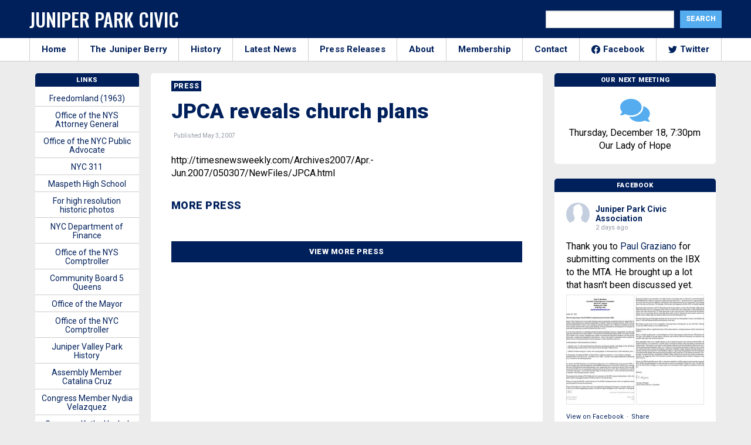

--- FILE ---
content_type: text/html; charset=UTF-8
request_url: https://junipercivic.com/press/jpca-reveals-church-plans
body_size: 16862
content:
<!doctype html>
<html class="no-js" lang="en">
  <head>
    <!-- Global site tag (gtag.js) - Google Analytics -->
    <script async src="https://www.googletagmanager.com/gtag/js?id=UA-19817741-1"></script>
    <script>
      window.dataLayer = window.dataLayer || [];
      function gtag(){dataLayer.push(arguments);}
      gtag('js', new Date());

      gtag('config', 'UA-19817741-1');
    </script>


    <meta charset="utf-8" />
    <meta http-equiv="x-ua-compatible" content="ie=edge">
    <meta name="viewport" content="width=device-width, initial-scale=1.0" />
    <title>JPCA reveals church plans</title>
  
    <!-- google fonts-->
    <link href="https://fonts.googleapis.com/css2?family=Roboto:wght@200;400;700;900&family=Oswald:wght@500&display=swap" rel="stylesheet">
    
    <!-- stylesheet-->
    <link rel="stylesheet" href="/wp-content/themes/junipercivic/css/battery.css?id=e2d3d2d2d3d2dde2dd3e2s33sc23d2dds232dddd2dcd42dddd322ss1" />
    
    <!-- share this -->
    <script type="text/javascript" src="https://platform-api.sharethis.com/js/sharethis.js#property=5f5406fe2a973a0014dcb3b7&product=inline-share-buttons" async="async"></script>

    <script data-ad-client="ca-pub-3808045930301501" async src="https://pagead2.googlesyndication.com/pagead/js/adsbygoogle.js"></script>
    
    <!-- wordpress header -->
    <meta name='robots' content='index, follow, max-image-preview:large, max-snippet:-1, max-video-preview:-1' />
	<style>img:is([sizes="auto" i], [sizes^="auto," i]) { contain-intrinsic-size: 3000px 1500px }</style>
	
	<!-- This site is optimized with the Yoast SEO plugin v26.4 - https://yoast.com/wordpress/plugins/seo/ -->
	<title>JPCA reveals church plans</title>
	<link rel="canonical" href="https://junipercivic.com/press/jpca-reveals-church-plans" />
	<meta property="og:locale" content="en_US" />
	<meta property="og:type" content="article" />
	<meta property="og:title" content="JPCA reveals church plans" />
	<meta property="og:description" content="http://timesnewsweekly.com/Archives2007/Apr.-Jun.2007/050307/NewFiles/JPCA.html" />
	<meta property="og:url" content="https://junipercivic.com/press/jpca-reveals-church-plans" />
	<meta property="og:site_name" content="The Juniper Park Civic Association" />
	<meta property="article:publisher" content="https://www.facebook.com/JPCAQueens/" />
	<meta name="twitter:card" content="summary_large_image" />
	<meta name="twitter:title" content="JPCA reveals church plans" />
	<meta name="twitter:site" content="@junipercivic" />
	<script type="application/ld+json" class="yoast-schema-graph">{"@context":"https://schema.org","@graph":[{"@type":"WebPage","@id":"https://junipercivic.com/press/jpca-reveals-church-plans","url":"https://junipercivic.com/press/jpca-reveals-church-plans","name":"JPCA reveals church plans","isPartOf":{"@id":"https://junipercivic.com/#website"},"datePublished":"2007-05-04T01:07:00+00:00","breadcrumb":{"@id":"https://junipercivic.com/press/jpca-reveals-church-plans#breadcrumb"},"inLanguage":"en-US","potentialAction":[{"@type":"ReadAction","target":["https://junipercivic.com/press/jpca-reveals-church-plans"]}]},{"@type":"BreadcrumbList","@id":"https://junipercivic.com/press/jpca-reveals-church-plans#breadcrumb","itemListElement":[{"@type":"ListItem","position":1,"name":"Home","item":"https://junipercivic.com/"},{"@type":"ListItem","position":2,"name":"JPCA reveals church plans"}]},{"@type":"WebSite","@id":"https://junipercivic.com/#website","url":"https://junipercivic.com/","name":"The Juniper Park Civic Association","description":"Serving Middle Village and Maspeth Since 1938.","potentialAction":[{"@type":"SearchAction","target":{"@type":"EntryPoint","urlTemplate":"https://junipercivic.com/?s={search_term_string}"},"query-input":{"@type":"PropertyValueSpecification","valueRequired":true,"valueName":"search_term_string"}}],"inLanguage":"en-US"}]}</script>
	<!-- / Yoast SEO plugin. -->


<link rel='dns-prefetch' href='//maxcdn.bootstrapcdn.com' />
<link rel="alternate" type="application/rss+xml" title="The Juniper Park Civic Association &raquo; JPCA reveals church plans Comments Feed" href="https://junipercivic.com/press/jpca-reveals-church-plans/feed" />
<script type="text/javascript">
/* <![CDATA[ */
window._wpemojiSettings = {"baseUrl":"https:\/\/s.w.org\/images\/core\/emoji\/16.0.1\/72x72\/","ext":".png","svgUrl":"https:\/\/s.w.org\/images\/core\/emoji\/16.0.1\/svg\/","svgExt":".svg","source":{"concatemoji":"https:\/\/junipercivic.com\/wp-includes\/js\/wp-emoji-release.min.js?ver=6.8.3"}};
/*! This file is auto-generated */
!function(s,n){var o,i,e;function c(e){try{var t={supportTests:e,timestamp:(new Date).valueOf()};sessionStorage.setItem(o,JSON.stringify(t))}catch(e){}}function p(e,t,n){e.clearRect(0,0,e.canvas.width,e.canvas.height),e.fillText(t,0,0);var t=new Uint32Array(e.getImageData(0,0,e.canvas.width,e.canvas.height).data),a=(e.clearRect(0,0,e.canvas.width,e.canvas.height),e.fillText(n,0,0),new Uint32Array(e.getImageData(0,0,e.canvas.width,e.canvas.height).data));return t.every(function(e,t){return e===a[t]})}function u(e,t){e.clearRect(0,0,e.canvas.width,e.canvas.height),e.fillText(t,0,0);for(var n=e.getImageData(16,16,1,1),a=0;a<n.data.length;a++)if(0!==n.data[a])return!1;return!0}function f(e,t,n,a){switch(t){case"flag":return n(e,"\ud83c\udff3\ufe0f\u200d\u26a7\ufe0f","\ud83c\udff3\ufe0f\u200b\u26a7\ufe0f")?!1:!n(e,"\ud83c\udde8\ud83c\uddf6","\ud83c\udde8\u200b\ud83c\uddf6")&&!n(e,"\ud83c\udff4\udb40\udc67\udb40\udc62\udb40\udc65\udb40\udc6e\udb40\udc67\udb40\udc7f","\ud83c\udff4\u200b\udb40\udc67\u200b\udb40\udc62\u200b\udb40\udc65\u200b\udb40\udc6e\u200b\udb40\udc67\u200b\udb40\udc7f");case"emoji":return!a(e,"\ud83e\udedf")}return!1}function g(e,t,n,a){var r="undefined"!=typeof WorkerGlobalScope&&self instanceof WorkerGlobalScope?new OffscreenCanvas(300,150):s.createElement("canvas"),o=r.getContext("2d",{willReadFrequently:!0}),i=(o.textBaseline="top",o.font="600 32px Arial",{});return e.forEach(function(e){i[e]=t(o,e,n,a)}),i}function t(e){var t=s.createElement("script");t.src=e,t.defer=!0,s.head.appendChild(t)}"undefined"!=typeof Promise&&(o="wpEmojiSettingsSupports",i=["flag","emoji"],n.supports={everything:!0,everythingExceptFlag:!0},e=new Promise(function(e){s.addEventListener("DOMContentLoaded",e,{once:!0})}),new Promise(function(t){var n=function(){try{var e=JSON.parse(sessionStorage.getItem(o));if("object"==typeof e&&"number"==typeof e.timestamp&&(new Date).valueOf()<e.timestamp+604800&&"object"==typeof e.supportTests)return e.supportTests}catch(e){}return null}();if(!n){if("undefined"!=typeof Worker&&"undefined"!=typeof OffscreenCanvas&&"undefined"!=typeof URL&&URL.createObjectURL&&"undefined"!=typeof Blob)try{var e="postMessage("+g.toString()+"("+[JSON.stringify(i),f.toString(),p.toString(),u.toString()].join(",")+"));",a=new Blob([e],{type:"text/javascript"}),r=new Worker(URL.createObjectURL(a),{name:"wpTestEmojiSupports"});return void(r.onmessage=function(e){c(n=e.data),r.terminate(),t(n)})}catch(e){}c(n=g(i,f,p,u))}t(n)}).then(function(e){for(var t in e)n.supports[t]=e[t],n.supports.everything=n.supports.everything&&n.supports[t],"flag"!==t&&(n.supports.everythingExceptFlag=n.supports.everythingExceptFlag&&n.supports[t]);n.supports.everythingExceptFlag=n.supports.everythingExceptFlag&&!n.supports.flag,n.DOMReady=!1,n.readyCallback=function(){n.DOMReady=!0}}).then(function(){return e}).then(function(){var e;n.supports.everything||(n.readyCallback(),(e=n.source||{}).concatemoji?t(e.concatemoji):e.wpemoji&&e.twemoji&&(t(e.twemoji),t(e.wpemoji)))}))}((window,document),window._wpemojiSettings);
/* ]]> */
</script>
<style id='wp-emoji-styles-inline-css' type='text/css'>

	img.wp-smiley, img.emoji {
		display: inline !important;
		border: none !important;
		box-shadow: none !important;
		height: 1em !important;
		width: 1em !important;
		margin: 0 0.07em !important;
		vertical-align: -0.1em !important;
		background: none !important;
		padding: 0 !important;
	}
</style>
<link rel='stylesheet' id='wp-block-library-css' href='https://junipercivic.com/wp-includes/css/dist/block-library/style.min.css?ver=6.8.3' type='text/css' media='all' />
<style id='classic-theme-styles-inline-css' type='text/css'>
/*! This file is auto-generated */
.wp-block-button__link{color:#fff;background-color:#32373c;border-radius:9999px;box-shadow:none;text-decoration:none;padding:calc(.667em + 2px) calc(1.333em + 2px);font-size:1.125em}.wp-block-file__button{background:#32373c;color:#fff;text-decoration:none}
</style>
<style id='global-styles-inline-css' type='text/css'>
:root{--wp--preset--aspect-ratio--square: 1;--wp--preset--aspect-ratio--4-3: 4/3;--wp--preset--aspect-ratio--3-4: 3/4;--wp--preset--aspect-ratio--3-2: 3/2;--wp--preset--aspect-ratio--2-3: 2/3;--wp--preset--aspect-ratio--16-9: 16/9;--wp--preset--aspect-ratio--9-16: 9/16;--wp--preset--color--black: #000000;--wp--preset--color--cyan-bluish-gray: #abb8c3;--wp--preset--color--white: #ffffff;--wp--preset--color--pale-pink: #f78da7;--wp--preset--color--vivid-red: #cf2e2e;--wp--preset--color--luminous-vivid-orange: #ff6900;--wp--preset--color--luminous-vivid-amber: #fcb900;--wp--preset--color--light-green-cyan: #7bdcb5;--wp--preset--color--vivid-green-cyan: #00d084;--wp--preset--color--pale-cyan-blue: #8ed1fc;--wp--preset--color--vivid-cyan-blue: #0693e3;--wp--preset--color--vivid-purple: #9b51e0;--wp--preset--gradient--vivid-cyan-blue-to-vivid-purple: linear-gradient(135deg,rgba(6,147,227,1) 0%,rgb(155,81,224) 100%);--wp--preset--gradient--light-green-cyan-to-vivid-green-cyan: linear-gradient(135deg,rgb(122,220,180) 0%,rgb(0,208,130) 100%);--wp--preset--gradient--luminous-vivid-amber-to-luminous-vivid-orange: linear-gradient(135deg,rgba(252,185,0,1) 0%,rgba(255,105,0,1) 100%);--wp--preset--gradient--luminous-vivid-orange-to-vivid-red: linear-gradient(135deg,rgba(255,105,0,1) 0%,rgb(207,46,46) 100%);--wp--preset--gradient--very-light-gray-to-cyan-bluish-gray: linear-gradient(135deg,rgb(238,238,238) 0%,rgb(169,184,195) 100%);--wp--preset--gradient--cool-to-warm-spectrum: linear-gradient(135deg,rgb(74,234,220) 0%,rgb(151,120,209) 20%,rgb(207,42,186) 40%,rgb(238,44,130) 60%,rgb(251,105,98) 80%,rgb(254,248,76) 100%);--wp--preset--gradient--blush-light-purple: linear-gradient(135deg,rgb(255,206,236) 0%,rgb(152,150,240) 100%);--wp--preset--gradient--blush-bordeaux: linear-gradient(135deg,rgb(254,205,165) 0%,rgb(254,45,45) 50%,rgb(107,0,62) 100%);--wp--preset--gradient--luminous-dusk: linear-gradient(135deg,rgb(255,203,112) 0%,rgb(199,81,192) 50%,rgb(65,88,208) 100%);--wp--preset--gradient--pale-ocean: linear-gradient(135deg,rgb(255,245,203) 0%,rgb(182,227,212) 50%,rgb(51,167,181) 100%);--wp--preset--gradient--electric-grass: linear-gradient(135deg,rgb(202,248,128) 0%,rgb(113,206,126) 100%);--wp--preset--gradient--midnight: linear-gradient(135deg,rgb(2,3,129) 0%,rgb(40,116,252) 100%);--wp--preset--font-size--small: 13px;--wp--preset--font-size--medium: 20px;--wp--preset--font-size--large: 36px;--wp--preset--font-size--x-large: 42px;--wp--preset--spacing--20: 0.44rem;--wp--preset--spacing--30: 0.67rem;--wp--preset--spacing--40: 1rem;--wp--preset--spacing--50: 1.5rem;--wp--preset--spacing--60: 2.25rem;--wp--preset--spacing--70: 3.38rem;--wp--preset--spacing--80: 5.06rem;--wp--preset--shadow--natural: 6px 6px 9px rgba(0, 0, 0, 0.2);--wp--preset--shadow--deep: 12px 12px 50px rgba(0, 0, 0, 0.4);--wp--preset--shadow--sharp: 6px 6px 0px rgba(0, 0, 0, 0.2);--wp--preset--shadow--outlined: 6px 6px 0px -3px rgba(255, 255, 255, 1), 6px 6px rgba(0, 0, 0, 1);--wp--preset--shadow--crisp: 6px 6px 0px rgba(0, 0, 0, 1);}:where(.is-layout-flex){gap: 0.5em;}:where(.is-layout-grid){gap: 0.5em;}body .is-layout-flex{display: flex;}.is-layout-flex{flex-wrap: wrap;align-items: center;}.is-layout-flex > :is(*, div){margin: 0;}body .is-layout-grid{display: grid;}.is-layout-grid > :is(*, div){margin: 0;}:where(.wp-block-columns.is-layout-flex){gap: 2em;}:where(.wp-block-columns.is-layout-grid){gap: 2em;}:where(.wp-block-post-template.is-layout-flex){gap: 1.25em;}:where(.wp-block-post-template.is-layout-grid){gap: 1.25em;}.has-black-color{color: var(--wp--preset--color--black) !important;}.has-cyan-bluish-gray-color{color: var(--wp--preset--color--cyan-bluish-gray) !important;}.has-white-color{color: var(--wp--preset--color--white) !important;}.has-pale-pink-color{color: var(--wp--preset--color--pale-pink) !important;}.has-vivid-red-color{color: var(--wp--preset--color--vivid-red) !important;}.has-luminous-vivid-orange-color{color: var(--wp--preset--color--luminous-vivid-orange) !important;}.has-luminous-vivid-amber-color{color: var(--wp--preset--color--luminous-vivid-amber) !important;}.has-light-green-cyan-color{color: var(--wp--preset--color--light-green-cyan) !important;}.has-vivid-green-cyan-color{color: var(--wp--preset--color--vivid-green-cyan) !important;}.has-pale-cyan-blue-color{color: var(--wp--preset--color--pale-cyan-blue) !important;}.has-vivid-cyan-blue-color{color: var(--wp--preset--color--vivid-cyan-blue) !important;}.has-vivid-purple-color{color: var(--wp--preset--color--vivid-purple) !important;}.has-black-background-color{background-color: var(--wp--preset--color--black) !important;}.has-cyan-bluish-gray-background-color{background-color: var(--wp--preset--color--cyan-bluish-gray) !important;}.has-white-background-color{background-color: var(--wp--preset--color--white) !important;}.has-pale-pink-background-color{background-color: var(--wp--preset--color--pale-pink) !important;}.has-vivid-red-background-color{background-color: var(--wp--preset--color--vivid-red) !important;}.has-luminous-vivid-orange-background-color{background-color: var(--wp--preset--color--luminous-vivid-orange) !important;}.has-luminous-vivid-amber-background-color{background-color: var(--wp--preset--color--luminous-vivid-amber) !important;}.has-light-green-cyan-background-color{background-color: var(--wp--preset--color--light-green-cyan) !important;}.has-vivid-green-cyan-background-color{background-color: var(--wp--preset--color--vivid-green-cyan) !important;}.has-pale-cyan-blue-background-color{background-color: var(--wp--preset--color--pale-cyan-blue) !important;}.has-vivid-cyan-blue-background-color{background-color: var(--wp--preset--color--vivid-cyan-blue) !important;}.has-vivid-purple-background-color{background-color: var(--wp--preset--color--vivid-purple) !important;}.has-black-border-color{border-color: var(--wp--preset--color--black) !important;}.has-cyan-bluish-gray-border-color{border-color: var(--wp--preset--color--cyan-bluish-gray) !important;}.has-white-border-color{border-color: var(--wp--preset--color--white) !important;}.has-pale-pink-border-color{border-color: var(--wp--preset--color--pale-pink) !important;}.has-vivid-red-border-color{border-color: var(--wp--preset--color--vivid-red) !important;}.has-luminous-vivid-orange-border-color{border-color: var(--wp--preset--color--luminous-vivid-orange) !important;}.has-luminous-vivid-amber-border-color{border-color: var(--wp--preset--color--luminous-vivid-amber) !important;}.has-light-green-cyan-border-color{border-color: var(--wp--preset--color--light-green-cyan) !important;}.has-vivid-green-cyan-border-color{border-color: var(--wp--preset--color--vivid-green-cyan) !important;}.has-pale-cyan-blue-border-color{border-color: var(--wp--preset--color--pale-cyan-blue) !important;}.has-vivid-cyan-blue-border-color{border-color: var(--wp--preset--color--vivid-cyan-blue) !important;}.has-vivid-purple-border-color{border-color: var(--wp--preset--color--vivid-purple) !important;}.has-vivid-cyan-blue-to-vivid-purple-gradient-background{background: var(--wp--preset--gradient--vivid-cyan-blue-to-vivid-purple) !important;}.has-light-green-cyan-to-vivid-green-cyan-gradient-background{background: var(--wp--preset--gradient--light-green-cyan-to-vivid-green-cyan) !important;}.has-luminous-vivid-amber-to-luminous-vivid-orange-gradient-background{background: var(--wp--preset--gradient--luminous-vivid-amber-to-luminous-vivid-orange) !important;}.has-luminous-vivid-orange-to-vivid-red-gradient-background{background: var(--wp--preset--gradient--luminous-vivid-orange-to-vivid-red) !important;}.has-very-light-gray-to-cyan-bluish-gray-gradient-background{background: var(--wp--preset--gradient--very-light-gray-to-cyan-bluish-gray) !important;}.has-cool-to-warm-spectrum-gradient-background{background: var(--wp--preset--gradient--cool-to-warm-spectrum) !important;}.has-blush-light-purple-gradient-background{background: var(--wp--preset--gradient--blush-light-purple) !important;}.has-blush-bordeaux-gradient-background{background: var(--wp--preset--gradient--blush-bordeaux) !important;}.has-luminous-dusk-gradient-background{background: var(--wp--preset--gradient--luminous-dusk) !important;}.has-pale-ocean-gradient-background{background: var(--wp--preset--gradient--pale-ocean) !important;}.has-electric-grass-gradient-background{background: var(--wp--preset--gradient--electric-grass) !important;}.has-midnight-gradient-background{background: var(--wp--preset--gradient--midnight) !important;}.has-small-font-size{font-size: var(--wp--preset--font-size--small) !important;}.has-medium-font-size{font-size: var(--wp--preset--font-size--medium) !important;}.has-large-font-size{font-size: var(--wp--preset--font-size--large) !important;}.has-x-large-font-size{font-size: var(--wp--preset--font-size--x-large) !important;}
:where(.wp-block-post-template.is-layout-flex){gap: 1.25em;}:where(.wp-block-post-template.is-layout-grid){gap: 1.25em;}
:where(.wp-block-columns.is-layout-flex){gap: 2em;}:where(.wp-block-columns.is-layout-grid){gap: 2em;}
:root :where(.wp-block-pullquote){font-size: 1.5em;line-height: 1.6;}
</style>
<link rel='stylesheet' id='cff-css' href='https://junipercivic.com/wp-content/plugins/custom-facebook-feed-pro/css/cff-style.css?ver=3.16.1' type='text/css' media='all' />
<link rel='stylesheet' id='sb-font-awesome-css' href='https://maxcdn.bootstrapcdn.com/font-awesome/4.7.0/css/font-awesome.min.css?ver=6.8.3' type='text/css' media='all' />
<script type="text/javascript" src="https://junipercivic.com/wp-includes/js/jquery/jquery.min.js?ver=3.7.1" id="jquery-core-js"></script>
<script type="text/javascript" src="https://junipercivic.com/wp-includes/js/jquery/jquery-migrate.min.js?ver=3.4.1" id="jquery-migrate-js"></script>
<link rel="https://api.w.org/" href="https://junipercivic.com/wp-json/" /><link rel="alternate" title="JSON" type="application/json" href="https://junipercivic.com/wp-json/wp/v2/press/9149" /><link rel="EditURI" type="application/rsd+xml" title="RSD" href="https://junipercivic.com/xmlrpc.php?rsd" />
<meta name="generator" content="WordPress 6.8.3" />
<link rel='shortlink' href='https://junipercivic.com/?p=9149' />
<link rel="alternate" title="oEmbed (JSON)" type="application/json+oembed" href="https://junipercivic.com/wp-json/oembed/1.0/embed?url=https%3A%2F%2Fjunipercivic.com%2Fpress%2Fjpca-reveals-church-plans" />
<link rel="alternate" title="oEmbed (XML)" type="text/xml+oembed" href="https://junipercivic.com/wp-json/oembed/1.0/embed?url=https%3A%2F%2Fjunipercivic.com%2Fpress%2Fjpca-reveals-church-plans&#038;format=xml" />
<!-- Custom Facebook Feed JS vars -->
<script type="text/javascript">
var cffsiteurl = "https://junipercivic.com/wp-content/plugins";
var cffajaxurl = "https://junipercivic.com/wp-admin/admin-ajax.php";
var cffmetatrans = "true";

var cfflinkhashtags = "true";
</script>
  </head>

  <body class="wp-singular press-template-default single single-press postid-9149 wp-theme-junipercivic">

    <!-- facebook -->
    <div id="fb-root"></div>
    <script async defer crossorigin="anonymous" src="https://connect.facebook.net/en_US/sdk.js#xfbml=1&version=v8.0&appId=261553977190588&autoLogAppEvents=1" nonce="Gf1q1xXI"></script>

    
    <!-- outer div -->
    <div id="main">

      <!-- header -->
      <header class="top-header" id="header">
        <div class="grid-container">
          <div class="grid-x grid-padding-x">
            <div class="cell large-6 medium-8 nav-left">
              <button id="module-nav-hamburger" class="module-nav-hamburger" aria-label="Menu" role="button" aria-controls="navigation" aria-expanded="true/false">
                <span>toggle menu</span>
              </button>
              <h1 class="logo">
                <a href="/">
                  Juniper Park Civic
                </a>
              </h1>
            </div>
            <div class="cell medium-6 nav-right">
              <div class="search-form">
                <form role="search" method="get" id="searchform" class="searchform" action="https://junipercivic.com/">
				<div>
					<label class="screen-reader-text" for="s">Search for:</label>
					<input type="text" value="" name="s" id="s" />
					<input type="submit" id="searchsubmit" value="Search" />
				</div>
			</form>              </div>
            </div>
          </div>
        </div>
    </header>

    <!-- mobile search -->
    <div class="grid-container fluid hide-for-large mobile-search">
      <div class="grid-x">
        <div class="cell medium-12">
          <form role="search" method="get" id="searchform" class="searchform" action="/">
            <div class="search-container">
              <label class="screen-reader-text" for="s">Search for:</label>
              <input type="text" value="" name="s" id="s" placeholder="Search">
              <button type="submit" name="header_search_submit" class="fas search-icon"><span class="sr-only">Search!</span></button>
            </div>
          </form>
        </div>
      </div>
    </div>

    <!-- small and medium nav -->
    <div class="module-mobile-nav hide-for-large">
      <div class="inner">
        <nav>
  <ul>
    <li>
      <a href="/">
        Home
      </a>
    </li>
    <li>
      <a href="/juniper-berry">
        The Juniper Berry
      </a>
    </li>
    <li>
      <a href="/history">
        History
      </a>
    </li>
    <li>
      <a href="/news">
        Latest News
      </a>
    </li>
    <li>
      <a href="/press_releases">
        Press Releases
      </a>
    </li>
    <li>
      <a href="/about">
        About
      </a>
    </li>
    <li>
      <a href="/membership">
        Membership
      </a>
    </li>
    <li>
      <a href="/contact">
        Contact
      </a>
    </li>
    <li>
      <a href="https://www.facebook.com/JPCAQueens/">
        <img src="https://cdn.jsdelivr.net/npm/simple-icons@v3/icons/facebook.svg" alt="Facebook" class="social-svg"> Facebook
      </a>
    </li>
    <li>
      <a href="https://twitter.com/junipercivic">
        <img src="https://cdn.jsdelivr.net/npm/simple-icons@v3/icons/twitter.svg" alt="Twitter" class="social-svg"> Twitter
      </a>
    </li>
  </ul>
</nav>      </div>
    </div>

    <!-- large nav-->
    <div class="large-nav-container">
      <div class="grid-container large-nav">
        <div class="grid-x">
          <div class="cell medium-12 nav-menu">
              <nav>
  <ul>
    <li>
      <a href="/">
        Home
      </a>
    </li>
    <li>
      <a href="/juniper-berry">
        The Juniper Berry
      </a>
    </li>
    <li>
      <a href="/history">
        History
      </a>
    </li>
    <li>
      <a href="/news">
        Latest News
      </a>
    </li>
    <li>
      <a href="/press_releases">
        Press Releases
      </a>
    </li>
    <li>
      <a href="/about">
        About
      </a>
    </li>
    <li>
      <a href="/membership">
        Membership
      </a>
    </li>
    <li>
      <a href="/contact">
        Contact
      </a>
    </li>
    <li>
      <a href="https://www.facebook.com/JPCAQueens/">
        <img src="https://cdn.jsdelivr.net/npm/simple-icons@v3/icons/facebook.svg" alt="Facebook" class="social-svg"> Facebook
      </a>
    </li>
    <li>
      <a href="https://twitter.com/junipercivic">
        <img src="https://cdn.jsdelivr.net/npm/simple-icons@v3/icons/twitter.svg" alt="Twitter" class="social-svg"> Twitter
      </a>
    </li>
  </ul>
</nav>            </div>
        </div>
      </div>
    </div>

<div class="grid-container container">
	<div class="grid-x grid-margin-x">

		<!-- middle container -->
		<div class="cell medium-7 large-7 border-top box-section">
			
			<article>

				<a href="/press">
					<h2 class="category">
						Press					</h2>
				</a>

				
<h1 class="headline">
	JPCA reveals church plans</h1>


<p>
		<span class="article_date">
		&nbsp; Published May 3, 2007	</span>
</p>

<div class="sharethis-inline-share-buttons"></div>

<div class="post-content">
	<div id="content">
	<p>http://timesnewsweekly.com/Archives2007/Apr.-Jun.2007/050307/NewFiles/JPCA.html</p>
</div></div>


<div class="sharethis-inline-share-buttons"></div>
<!--<div class="ad-container">
	<div class="ad">
		<script async src="https://pagead2.googlesyndication.com/pagead/js/adsbygoogle.js"></script>

		<ins class="adsbygoogle"
		     style="display:block"
		     data-ad-client="ca-pub-3808045930301501"
		     data-ad-slot="6569847745"
		     data-ad-format="auto"
		     data-full-width-responsive="true"></ins>
		<script>
		     (adsbygoogle = window.adsbygoogle || []).push({});
		</script>
	</div>
</div>-->

				
		    				<h3 class="subhead margin-bottom">
					More Press				</h3>
		    <div class="grid-x related-container">

	
	
  
	
  
	
  
	
  
	
  
	
  
	
  
	
  
	
  
	
    
  </div>		    <a class="button" href="/press">View More Press</a>
				
				
			</article>
		</div>

		<!-- right col -->
		<div class="cell medium-5 large-3">
			
      	<div class="box-section-widget box-section-border widget-meeting">
					<h3 class="box-header">Our Next Meeting</h3>
					<div class="inner">
            <i class="fas users-icon fa-3x"></i>
						<div id="content">
	<p>Thursday, December 18, 7:30pm<br />
Our Lady of Hope</p>
</div>					</div>
				</div>

      
			<!--
  <div class="ad-container">
	<div class="ad">
		 <script async src="https://pagead2.googlesyndication.com/pagead/js/adsbygoogle.js"></script>
			<ins class="adsbygoogle"
			     style="display:block"
			     data-ad-client="ca-pub-3808045930301501"
			     data-ad-slot="4762430451"
			     data-ad-format="auto"
			     data-full-width-responsive="true"></ins>
			<script>
			     (adsbygoogle = window.adsbygoogle || []).push({});
			</script>
	</div>
</div>-->			<div class="box-section-widget box-section-border widget-facebook">
	<h3 class="box-header">Facebook</h3>
	<div class="inner">
		<div class="cff-wrapper"><div id="cff" data-char="200" class="cff  cff-mob-cols-1  cff-thumb-layout cff-timeline-feed cff-pag cff-all-reviews cff-nojs  cff-lb" style="width:100%; " data-fb-text="View on Facebook" data-offset="" data-own-token="true" data-grid-pag="cursor" data-lb-comments="true" data-pag-num="5" data-cff-shortcode=""><svg width="24px" height="24px" version="1.1" xmlns="http://www.w3.org/2000/svg" xmlns:xlink="http://www.w3.org/1999/xlink" class="cff-screenreader" role="img" aria-labelledby="metaSVGid metaSVGdesc" alt="Comments Box SVG icons"><title id="metaSVGid">Comments Box SVG icons</title><desc id="metaSVGdesc">Used for the like, share, comment, and reaction icons</desc><defs><linearGradient id="angryGrad" x1="0" x2="0" y1="0" y2="1"><stop offset="0%" stop-color="#f9ae9e" /><stop offset="70%" stop-color="#ffe7a4" /></linearGradient><linearGradient id="likeGrad"><stop offset="25%" stop-color="rgba(0,0,0,0.05)" /><stop offset="26%" stop-color="rgba(255,255,255,0.7)" /></linearGradient><linearGradient id="likeGradHover"><stop offset="25%" stop-color="#a3caff" /><stop offset="26%" stop-color="#fff" /></linearGradient><linearGradient id="likeGradDark"><stop offset="25%" stop-color="rgba(255,255,255,0.5)" /><stop offset="26%" stop-color="rgba(255,255,255,0.7)" /></linearGradient></defs></svg><div class="cff-posts-wrap"><div class="cff-item cff-photo-post cff-album author-juniper-park-civic-association cff-1945123499132121 cff-new" id="cff_1945123499132121_1281881093976021" data-page-id="1945123499132121" data-cff-timestamp="1764429685" data-object-id="1281881093976021" data-cff-from="1945123499132121" style="border-bottom: 1px solid #; z-index: 14;"><div class="cff-text-wrapper"><div class="cff-author"><div class="cff-author-text"><p class="cff-page-name cff-author-date" ><a href="https://facebook.com/1945123499132121" target="_blank" rel="nofollow noopener" >Juniper Park Civic Association</a><span class="cff-story"> </span></p><p class="cff-date" > 2 days ago </p></div><div class="cff-author-img"><a href="https://facebook.com/1945123499132121" target="_blank" rel="nofollow noopener" ><img src="https://scontent-lax3-2.xx.fbcdn.net/v/t39.30808-1/320211632_815088642909043_1117978624464289001_n.jpg?stp=c387.524.1000.1000a_cp0_dst-jpg_s50x50_tt6&_nc_cat=107&ccb=1-7&_nc_sid=f907e8&_nc_ohc=kiZvemE1iS8Q7kNvwH0337I&_nc_oc=Adk97WzCTdTSqfZvx1RP_H1Ge6B_Xkqpl-YzBMd5iupbSPN8ZRjcNSCvjw2Cqjve4iIJkmzF1NzMXuRWs95QZ5n8&_nc_zt=24&_nc_ht=scontent-lax3-2.xx&edm=AKIiGfEEAAAA&_nc_gid=GMm9E-M4d-voif6y3no2Rw&_nc_tpa=Q5bMBQGXbU6rLeOue-Rl_fzSUEzqiLm2A6ccZQ05eZpdOFzwYMPMwaMjmfts8CGCcawHqVccTXmtdk8kvA&oh=00_Afjw_SQH2ppMJjSZfrqF2jwIfFhJ5aG7WngDlPpGxda9nQ&oe=69331617" alt="Juniper Park Civic Association" width=40 height=40 onerror="this.style.display='none'"></a></div></div><p class="cff-post-text" ><span class="cff-text" data-color="">Thank you to <a href="https://facebook.com/421982061221109"  rel="nofollow noopener">Paul Graziano</a> for submitting comments on the IBX to the MTA. He brought up a lot that hasn&#039;t been discussed yet. </span><span class="cff-expand">... <a href="#" ><span class="cff-more">See More</span><span class="cff-less">See Less</span></a></span></p></div><div class="cff-media-wrap"><a class="cff-photo cff-multiple cff-img-layout-2 cff-portrait nofancybox" style="max-width: 720px;"  data-cff-page-name="Juniper Park Civic Association" data-cff-post-time="2 days ago" data-img-src-set="[{&quot;720&quot;:&quot;https:\/\/scontent-lax3-2.xx.fbcdn.net\/v\/t39.30808-6\/592383724_1281880203976110_2508123944690422007_n.jpg?stp=dst-jpg_p720x720_tt6&amp;_nc_cat=103&amp;ccb=1-7&amp;_nc_sid=127cfc&amp;_nc_ohc=Ri40JhpIbY0Q7kNvwFSFZeu&amp;_nc_oc=AdmjyIg0BbB2J_rF-nqtBCyC9RkzgAjSg2_3QM6o5j30bODWH4NT-TmglZJlnlbZD8lW1LFACDgDhgEtm1QrfTdA&amp;_nc_zt=23&amp;_nc_ht=scontent-lax3-2.xx&amp;edm=AKIiGfEEAAAA&amp;_nc_gid=GMm9E-M4d-voif6y3no2Rw&amp;_nc_tpa=Q5bMBQHoWhlqvW3Hh9iA81p6FWs0Wi4r4atETPWybCYVB9bCfvSFV7lltxzxWXeuHVOBfCLIUu-cNmHQKw&amp;oh=00_AfgLFrCiPr5zT5A5sQmPdIxxX0MDyDrok5ljMhpXMbWTEg&amp;oe=693308B8&quot;},{&quot;720&quot;:&quot;https:\/\/scontent-lax3-2.xx.fbcdn.net\/v\/t39.30808-6\/591150995_1281880290642768_5950597741875804585_n.jpg?stp=dst-jpg_p720x720_tt6&amp;_nc_cat=107&amp;ccb=1-7&amp;_nc_sid=127cfc&amp;_nc_ohc=njelswd9-fgQ7kNvwHkVYqr&amp;_nc_oc=AdnCpcS6COHKTiRc0LppyBWyAwUeKW-9njcmeAfeyJRdvIScKlKGPXEBklrHt16GGtwbb-8ft8nm_1XO3JXQpU8h&amp;_nc_zt=23&amp;_nc_ht=scontent-lax3-2.xx&amp;edm=AKIiGfEEAAAA&amp;_nc_gid=GMm9E-M4d-voif6y3no2Rw&amp;_nc_tpa=Q5bMBQHYDMv8IcODJQHLxeG3lrI25KnHUTvgqqN6VLhWXbiH0YM14jo8LQojnk7118XhLPfsRcJNgOBUZA&amp;oh=00_AfjR8fOy8yyu24o6sPdNkRph49T-uhnvflc9c7KqRd6pkw&amp;oe=6932FD04&quot;}]" href="https://www.facebook.com/1945123499132121/posts/1281881093976021" target="_blank" rel="nofollow noopener"><span class="cff-album-icon"></span><span class="cff-img-wrap cff-main-image cff-crop"><img src="https://junipercivic.com/wp-content/plugins/custom-facebook-feed-pro/img/placeholder.png" data-orig-source="https://scontent-lax3-2.xx.fbcdn.net/v/t39.30808-6/592383724_1281880203976110_2508123944690422007_n.jpg?stp=dst-jpg_p720x720_tt6&_nc_cat=103&ccb=1-7&_nc_sid=127cfc&_nc_ohc=Ri40JhpIbY0Q7kNvwFSFZeu&_nc_oc=AdmjyIg0BbB2J_rF-nqtBCyC9RkzgAjSg2_3QM6o5j30bODWH4NT-TmglZJlnlbZD8lW1LFACDgDhgEtm1QrfTdA&_nc_zt=23&_nc_ht=scontent-lax3-2.xx&edm=AKIiGfEEAAAA&_nc_gid=GMm9E-M4d-voif6y3no2Rw&_nc_tpa=Q5bMBQHRycXoFaKBXjqGRyB_AXOs79bXc16rOVmtudT7uQfuskeqlAHjnSkwF1s47RvJ53mUc1AE-GuBZA&oh=00_AfiysjgLw0UljHO-JZNL4iqF_7WV1h5yn3RfjQYnxomGnQ&oe=693308B8" alt="Thank you to Paul Graziano for submitting comments on the IBX to the MTA. He brought up a lot that hasnt been discussed yet." data-querystring="stp=dst-jpg_p720x720_tt6&_nc_cat=103&ccb=1-7&_nc_sid=127cfc&_nc_ohc=Ri40JhpIbY0Q7kNvwFSFZeu&_nc_oc=AdmjyIg0BbB2J_rF-nqtBCyC9RkzgAjSg2_3QM6o5j30bODWH4NT-TmglZJlnlbZD8lW1LFACDgDhgEtm1QrfTdA&_nc_zt=23&_nc_ht=scontent-lax3-2.xx&edm=AKIiGfEEAAAA&_nc_gid=GMm9E-M4d-voif6y3no2Rw&_nc_tpa=Q5bMBQHRycXoFaKBXjqGRyB_AXOs79bXc16rOVmtudT7uQfuskeqlAHjnSkwF1s47RvJ53mUc1AE-GuBZA&oh=00_AfiysjgLw0UljHO-JZNL4iqF_7WV1h5yn3RfjQYnxomGnQ&oe=693308B8" data-ratio="0.773" class="cff-multi-image" /></span><span class="cff-img-wrap cff-crop"><img src="https://junipercivic.com/wp-content/plugins/custom-facebook-feed-pro/img/placeholder.png" data-orig-source="https://scontent-lax3-2.xx.fbcdn.net/v/t39.30808-6/591150995_1281880290642768_5950597741875804585_n.jpg?stp=dst-jpg_p720x720_tt6&_nc_cat=107&ccb=1-7&_nc_sid=127cfc&_nc_ohc=njelswd9-fgQ7kNvwHkVYqr&_nc_oc=AdnCpcS6COHKTiRc0LppyBWyAwUeKW-9njcmeAfeyJRdvIScKlKGPXEBklrHt16GGtwbb-8ft8nm_1XO3JXQpU8h&_nc_zt=23&_nc_ht=scontent-lax3-2.xx&edm=AKIiGfEEAAAA&_nc_gid=GMm9E-M4d-voif6y3no2Rw&_nc_tpa=Q5bMBQHYDMv8IcODJQHLxeG3lrI25KnHUTvgqqN6VLhWXbiH0YM14jo8LQojnk7118XhLPfsRcJNgOBUZA&oh=00_AfjR8fOy8yyu24o6sPdNkRph49T-uhnvflc9c7KqRd6pkw&oe=6932FD04" alt="Image attachment" class="cff-multi-image" /></span></a></div><div class="cff-meta-wrap"><div class="cff-post-links"><a class="cff-viewpost-facebook" href="https://www.facebook.com/1281881093976021" title="View on Facebook" target="_blank" rel="nofollow noopener" >View on Facebook</a><div class="cff-share-container"><span class="cff-dot" >&middot;</span><a class="cff-share-link" href="https://www.facebook.com/sharer/sharer.php?u=https%3A%2F%2Fwww.facebook.com%2F1945123499132121%2Fposts%2F1281881093976021" title="Share" >Share</a><p class='cff-share-tooltip'><a href='https://www.facebook.com/sharer/sharer.php?u=https%3A%2F%2Fwww.facebook.com%2F1945123499132121%2Fposts%2F1281881093976021' target='_blank'  rel="nofollow noopener" class='cff-facebook-icon'><span class='fa fab fa-facebook-square' aria-hidden='true'></span><span class='cff-screenreader'>Share on Facebook</span></a><a href='https://twitter.com/intent/tweet?text=https%3A%2F%2Fwww.facebook.com%2F1945123499132121%2Fposts%2F1281881093976021' target='_blank'  rel="nofollow noopener" class='cff-twitter-icon'><span class='fa fab fa-twitter' aria-hidden='true'></span><span class='cff-screenreader'>Share on Twitter</span></a><a href='https://www.linkedin.com/shareArticle?mini=true&amp;url=https%3A%2F%2Fwww.facebook.com%2F1945123499132121%2Fposts%2F1281881093976021&amp;title=Thank%20you%20to%20Paul%20Graziano%20for%20submitting%20comments%20on%20the%20IBX%20to%20the%20MTA.%20He%20brought%20up%20a%20lot%20that%20hasn%26%23039%3Bt%20been%20discussed%20yet.%20' target='_blank'  rel="nofollow noopener" class='cff-linkedin-icon'><span class='fa fab fa-linkedin' aria-hidden='true'></span><span class='cff-screenreader'>Share on Linked In</span></a><a href='mailto:?subject=Facebook&amp;body=https%3A%2F%2Fwww.facebook.com%2F1945123499132121%2Fposts%2F1281881093976021%20-%20Thank%20you%20to%20Paul%20Graziano%20for%20submitting%20comments%20on%20the%20IBX%20to%20the%20MTA.%20He%20brought%20up%20a%20lot%20that%20hasn%26%23039%3Bt%20been%20discussed%20yet.%20' target='_blank'  rel="nofollow noopener" class='cff-email-icon'><span class='fa fa-envelope' aria-hidden='true'></span><span class='cff-screenreader'>Share by Email</span></a><span class='fa fa-play fa-rotate-90' aria-hidden='true'></span></p></div></div><div class="cff-view-comments-wrap"><a href="javaScript:void(0);" class="cff-view-comments" style="color:#;" id="1945123499132121_1281881093976021"><span class="cff-screenreader">View Comments</span><ul class="cff-meta cff-light"><li class="cff-likes"><span class="cff-icon cff-like"><span class="cff-screenreader">Likes:</span><svg width="24px" height="24px" role="img" aria-hidden="true" aria-label="Like" alt="Like" xmlns="http://www.w3.org/2000/svg" viewBox="0 0 512 512"><path d="M496.656 285.683C506.583 272.809 512 256 512 235.468c-.001-37.674-32.073-72.571-72.727-72.571h-70.15c8.72-17.368 20.695-38.911 20.695-69.817C389.819 34.672 366.518 0 306.91 0c-29.995 0-41.126 37.918-46.829 67.228-3.407 17.511-6.626 34.052-16.525 43.951C219.986 134.75 184 192 162.382 203.625c-2.189.922-4.986 1.648-8.032 2.223C148.577 197.484 138.931 192 128 192H32c-17.673 0-32 14.327-32 32v256c0 17.673 14.327 32 32 32h96c17.673 0 32-14.327 32-32v-8.74c32.495 0 100.687 40.747 177.455 40.726 5.505.003 37.65.03 41.013 0 59.282.014 92.255-35.887 90.335-89.793 15.127-17.727 22.539-43.337 18.225-67.105 12.456-19.526 15.126-47.07 9.628-69.405zM32 480V224h96v256H32zm424.017-203.648C472 288 472 336 450.41 347.017c13.522 22.76 1.352 53.216-15.015 61.996 8.293 52.54-18.961 70.606-57.212 70.974-3.312.03-37.247 0-40.727 0-72.929 0-134.742-40.727-177.455-40.727V235.625c37.708 0 72.305-67.939 106.183-101.818 30.545-30.545 20.363-81.454 40.727-101.817 50.909 0 50.909 35.517 50.909 61.091 0 42.189-30.545 61.09-30.545 101.817h111.999c22.73 0 40.627 20.364 40.727 40.727.099 20.363-8.001 36.375-23.984 40.727zM104 432c0 13.255-10.745 24-24 24s-24-10.745-24-24 10.745-24 24-24 24 10.745 24 24z"></path></svg><svg width="24px" height="24px" class="cff-svg-bg" role="img" aria-hidden="true" aria-label="background" alt="background" xmlns="http://www.w3.org/2000/svg" viewBox="0 0 512 512"><path d="M104 224H24c-13.255 0-24 10.745-24 24v240c0 13.255 10.745 24 24 24h80c13.255 0 24-10.745 24-24V248c0-13.255-10.745-24-24-24zM64 472c-13.255 0-24-10.745-24-24s10.745-24 24-24 24 10.745 24 24-10.745 24-24 24zM384 81.452c0 42.416-25.97 66.208-33.277 94.548h101.723c33.397 0 59.397 27.746 59.553 58.098.084 17.938-7.546 37.249-19.439 49.197l-.11.11c9.836 23.337 8.237 56.037-9.308 79.469 8.681 25.895-.069 57.704-16.382 74.757 4.298 17.598 2.244 32.575-6.148 44.632C440.202 511.587 389.616 512 346.839 512l-2.845-.001c-48.287-.017-87.806-17.598-119.56-31.725-15.957-7.099-36.821-15.887-52.651-16.178-6.54-.12-11.783-5.457-11.783-11.998v-213.77c0-3.2 1.282-6.271 3.558-8.521 39.614-39.144 56.648-80.587 89.117-113.111 14.804-14.832 20.188-37.236 25.393-58.902C282.515 39.293 291.817 0 312 0c24 0 72 8 72 81.452z"></path></svg></span> <span class="cff-count">44</span></li><li class="cff-shares"><span class="cff-icon cff-share"><span class="cff-screenreader">Shares:</span><svg width="24px" height="24px" role="img" aria-hidden="true" aria-label="Share" alt="Share" xmlns="http://www.w3.org/2000/svg" viewBox="0 0 576 512"><path d="M564.907 196.35L388.91 12.366C364.216-13.45 320 3.746 320 40.016v88.154C154.548 130.155 0 160.103 0 331.19c0 94.98 55.84 150.231 89.13 174.571 24.233 17.722 58.021-4.992 49.68-34.51C100.937 336.887 165.575 321.972 320 320.16V408c0 36.239 44.19 53.494 68.91 27.65l175.998-184c14.79-15.47 14.79-39.83-.001-55.3zm-23.127 33.18l-176 184c-4.933 5.16-13.78 1.73-13.78-5.53V288c-171.396 0-295.313 9.707-243.98 191.7C72 453.36 32 405.59 32 331.19 32 171.18 194.886 160 352 160V40c0-7.262 8.851-10.69 13.78-5.53l176 184a7.978 7.978 0 0 1 0 11.06z"></path></svg><svg width="24px" height="24px" class="cff-svg-bg" role="img" aria-hidden="true" aria-label="background" alt="background" xmlns="http://www.w3.org/2000/svg" viewBox="0 0 512 512"><path d="M503.691 189.836L327.687 37.851C312.281 24.546 288 35.347 288 56.015v80.053C127.371 137.907 0 170.1 0 322.326c0 61.441 39.581 122.309 83.333 154.132 13.653 9.931 33.111-2.533 28.077-18.631C66.066 312.814 132.917 274.316 288 272.085V360c0 20.7 24.3 31.453 39.687 18.164l176.004-152c11.071-9.562 11.086-26.753 0-36.328z"></path></svg></span> <span class="cff-count">8</span></li><li class="cff-comments"><span class="cff-icon cff-comment"><span class="cff-screenreader">Comments:</span><svg width="24px" height="24px" role="img" aria-hidden="true" aria-label="Comment" alt="Comment" xmlns="http://www.w3.org/2000/svg" viewBox="0 0 512 512"><path d="M448 0H64C28.7 0 0 28.7 0 64v288c0 35.3 28.7 64 64 64h96v84c0 7.1 5.8 12 12 12 2.4 0 4.9-.7 7.1-2.4L304 416h144c35.3 0 64-28.7 64-64V64c0-35.3-28.7-64-64-64zm32 352c0 17.6-14.4 32-32 32H293.3l-8.5 6.4L192 460v-76H64c-17.6 0-32-14.4-32-32V64c0-17.6 14.4-32 32-32h384c17.6 0 32 14.4 32 32v288z"></path></svg><svg width="24px" height="24px" class="cff-svg-bg" role="img" aria-hidden="true" aria-label="background" alt="background" xmlns="http://www.w3.org/2000/svg" viewBox="0 0 512 512"><path d="M448 0H64C28.7 0 0 28.7 0 64v288c0 35.3 28.7 64 64 64h96v84c0 9.8 11.2 15.5 19.1 9.7L304 416h144c35.3 0 64-28.7 64-64V64c0-35.3-28.7-64-64-64z"></path></svg></span> <span class="cff-count">4</span></li></ul></a></div></div><div class="cff-comments-box cff-light" data-cff-like-text="like this" data-cff-likes-text="likes this"  data-cff-reacted-text="reacted to this" data-cff-and-text="and" data-cff-other-text="other" data-cff-others-text="others" data-cff-reply-text="Reply" data-cff-replies-text="Replies" data-num="4" data-cff-meta-link-color="#" data-cff-hide-avatars="" data-cff-expand-comments="" data-cff-post-tags="on"><p class="cff-comment-likes cff-likes" style="color:#;"></p><p class="cff-comments cff-comment-on-facebook" style="color:#;"><a href="https://www.facebook.com/1281881093976021" target="_blank" rel="nofollow noopener" style="color:#"><span class="cff-icon"><svg width="24px" height="24px" role="img" aria-hidden="true" aria-label="Comment" alt="Comment" xmlns="http://www.w3.org/2000/svg" viewBox="0 0 512 512"><path d="M448 0H64C28.7 0 0 28.7 0 64v288c0 35.3 28.7 64 64 64h96v84c0 7.1 5.8 12 12 12 2.4 0 4.9-.7 7.1-2.4L304 416h144c35.3 0 64-28.7 64-64V64c0-35.3-28.7-64-64-64zm32 352c0 17.6-14.4 32-32 32H293.3l-8.5 6.4L192 460v-76H64c-17.6 0-32-14.4-32-32V64c0-17.6 14.4-32 32-32h384c17.6 0 32 14.4 32 32v288z"></path></svg><svg width="24px" height="24px" class="cff-svg-bg" role="img" aria-hidden="true" aria-label="background" alt="background" xmlns="http://www.w3.org/2000/svg" viewBox="0 0 512 512"><path d="M448 0H64C28.7 0 0 28.7 0 64v288c0 35.3 28.7 64 64 64h96v84c0 9.8 11.2 15.5 19.1 9.7L304 416h144c35.3 0 64-28.7 64-64V64c0-35.3-28.7-64-64-64z"></path></svg></span>Comment on Facebook</a></p><div class="cff-comments-wrap" style="color:#;"><div class="cff-comment" id="cff_1281881093976021_2230550794107044" data-cff-comment-date="2 days ago "><p style="color:#;">I would love to see this line come to life while respecting the wishes of the current residents. Interconnectivity between boroughs makes sense, and there&rsquo;s large parts of queens and bk that could use better connection to subways and lirr trains</p></div><div class="cff-comment" id="cff_1281881093976021_2999085543610144" data-cff-comment-date="2 days ago "><p style="color:#;">Excellent perspective on the project.</p></div><div class="cff-comment" id="cff_1281881093976021_1308779791017922" data-cff-comment-date="2 days ago "><p style="color:#;">This perfectly addresses so many major concerns our community has regarding this botched idea of the project!</p></div><div class="cff-comment" id="cff_1281881093976021_831634149490874" data-cff-comment-date="1 day ago "><p style="color:#;"></p></div></div></div></div><div class="cff-item cff-link-item author-juniper-park-civic-association cff-1945123499132121 cff-new" id="cff_1945123499132121_1281308647366599" data-page-id="1945123499132121" data-cff-timestamp="1764359404" data-object-id="" data-cff-from="1945123499132121" style="border-bottom: 1px solid #; z-index: 13;"><div class="cff-text-wrapper"><div class="cff-author"><div class="cff-author-text"><p class="cff-page-name cff-author-date" ><a href="https://facebook.com/1945123499132121" target="_blank" rel="nofollow noopener" >Juniper Park Civic Association</a><span class="cff-story"> </span></p><p class="cff-date" > 2 days ago </p></div><div class="cff-author-img"><a href="https://facebook.com/1945123499132121" target="_blank" rel="nofollow noopener" ><img src="https://scontent-lax3-2.xx.fbcdn.net/v/t39.30808-1/320211632_815088642909043_1117978624464289001_n.jpg?stp=c387.524.1000.1000a_cp0_dst-jpg_s50x50_tt6&_nc_cat=107&ccb=1-7&_nc_sid=f907e8&_nc_ohc=kiZvemE1iS8Q7kNvwH0337I&_nc_oc=Adk97WzCTdTSqfZvx1RP_H1Ge6B_Xkqpl-YzBMd5iupbSPN8ZRjcNSCvjw2Cqjve4iIJkmzF1NzMXuRWs95QZ5n8&_nc_zt=24&_nc_ht=scontent-lax3-2.xx&edm=AKIiGfEEAAAA&_nc_gid=GMm9E-M4d-voif6y3no2Rw&_nc_tpa=Q5bMBQGXbU6rLeOue-Rl_fzSUEzqiLm2A6ccZQ05eZpdOFzwYMPMwaMjmfts8CGCcawHqVccTXmtdk8kvA&oh=00_Afjw_SQH2ppMJjSZfrqF2jwIfFhJ5aG7WngDlPpGxda9nQ&oe=69331617" alt="Juniper Park Civic Association" width=40 height=40 onerror="this.style.display='none'"></a></div></div><p class="cff-post-text" ><span class="cff-text" data-color="">NYC DOT citywide virtual bus info event - The Juniper Park Civic Association </span><span class="cff-expand">... <a href="#" ><span class="cff-more">See More</span><span class="cff-less">See Less</span></a></span></p><div class="cff-shared-link cff-full-size" style="border: 1px solid #; "><a class="cff-link" href="https://junipercivic.com/news/nyc-dot-citywide-virtual-bus-info-event" target="_blank" rel="nofollow noopener" data-img-src-set="[{&quot;130&quot;:&quot;https:\/\/external-lax3-1.xx.fbcdn.net\/emg1\/v\/t13\/8762487458571626569?url=https%3A%2F%2Fjunipercivic.com%2Fwp-content%2Fuploads%2F2025%2F11%2FScreenshot-2025-11-21-at-1.04.59-PM.png&amp;fb_obo=1&amp;utld=junipercivic.com&amp;stp=c0.5000x0.5000f_dst-emg0_p130x130_q75_tt6&amp;edm=AKIiGfEEAAAA&amp;_nc_gid=GMm9E-M4d-voif6y3no2Rw&amp;_nc_oc=AdnAGGKbbQLbhSuJWqpP3acobyWKDiUe2k6ojWPa_faQpS137n9VrbqXCCnit4oIT_tuYneM8oyRuQ9DS6Sk7Kar&amp;ccb=13-1&amp;oh=06_Q3-5Ad1_cUBihnGTS7ST3hpX6Qv8lim1-lGgnlry6m3cFa9n&amp;oe=692F2E21&amp;_nc_sid=315096&quot;,&quot;720&quot;:&quot;https:\/\/external-lax3-1.xx.fbcdn.net\/emg1\/v\/t13\/8762487458571626569?url=https%3A%2F%2Fjunipercivic.com%2Fwp-content%2Fuploads%2F2025%2F11%2FScreenshot-2025-11-21-at-1.04.59-PM.png&amp;fb_obo=1&amp;utld=junipercivic.com&amp;edm=AKIiGfEEAAAA&amp;_nc_gid=GMm9E-M4d-voif6y3no2Rw&amp;_nc_oc=AdnAGGKbbQLbhSuJWqpP3acobyWKDiUe2k6ojWPa_faQpS137n9VrbqXCCnit4oIT_tuYneM8oyRuQ9DS6Sk7Kar&amp;ccb=13-1&amp;stp=dst-emg0_fr_q75_tt6&amp;ur=50234c&amp;_nc_sid=64c8fc&amp;oh=06_Q3-5AZowJLHmTT1J8dZOr74piwNAY9sxWfeWx76eDAD49p8P&amp;oe=692F2E21&quot;}]" data-full="https://external-lax3-1.xx.fbcdn.net/emg1/v/t13/8762487458571626569?url=https%3A%2F%2Fjunipercivic.com%2Fwp-content%2Fuploads%2F2025%2F11%2FScreenshot-2025-11-21-at-1.04.59-PM.png&fb_obo=1&utld=junipercivic.com&stp=c0.5000x0.5000f_dst-emg0_p720x720_q75_tt6&edm=AKIiGfEEAAAA&_nc_gid=GMm9E-M4d-voif6y3no2Rw&_nc_oc=AdnAGGKbbQLbhSuJWqpP3acobyWKDiUe2k6ojWPa_faQpS137n9VrbqXCCnit4oIT_tuYneM8oyRuQ9DS6Sk7Kar&ccb=13-1&oh=06_Q3-5AQc_fb_VGLnw2Z8qYDHAMjSvf57MR5D_WQDx335I-NF3&oe=692F2E21&_nc_sid=ef6713"><img src="https://junipercivic.com/wp-content/plugins/custom-facebook-feed-pro/img/placeholder.png" data-orig-source="https://external-lax3-1.xx.fbcdn.net/emg1/v/t13/8762487458571626569?url=https%3A%2F%2Fjunipercivic.com%2Fwp-content%2Fuploads%2F2025%2F11%2FScreenshot-2025-11-21-at-1.04.59-PM.png&fb_obo=1&utld=junipercivic.com&stp=c0.5000x0.5000f_dst-emg0_p720x720_q75_tt6&edm=AKIiGfEEAAAA&_nc_gid=GMm9E-M4d-voif6y3no2Rw&_nc_oc=AdnAGGKbbQLbhSuJWqpP3acobyWKDiUe2k6ojWPa_faQpS137n9VrbqXCCnit4oIT_tuYneM8oyRuQ9DS6Sk7Kar&ccb=13-1&oh=06_Q3-5AQc_fb_VGLnw2Z8qYDHAMjSvf57MR5D_WQDx335I-NF3&oe=692F2E21&_nc_sid=ef6713" alt="Link thumbnail" /></a><div class="cff-text-link "><p class="cff-link-title" ><a href="https://junipercivic.com/news/nyc-dot-citywide-virtual-bus-info-event" target="_blank" rel="nofollow noopener noreferrer" >NYC DOT citywide virtual bus info event - The Juniper Park Civic Association</a></p><p class="cff-link-caption" style="font-size:12px;">junipercivic.com</p><span class="cff-post-desc" >Register here: <a href="https://zoom.us/webinar/register/4317628016571/WN_z9q-O9ygSTyVPkxFBcUa0A#/">zoom.us/webinar/register/4317628016571/WN_z9q-O9ygSTyVPkxFBcUa0A#/</a> </span></div></div></div><div class="cff-meta-wrap"><div class="cff-post-links"><a class="cff-viewpost-facebook" href="https://www.facebook.com/1945123499132121/posts/1281308647366599" title="View on Facebook" target="_blank" rel="nofollow noopener" >View on Facebook</a><div class="cff-share-container"><span class="cff-dot" >&middot;</span><a class="cff-share-link" href="https://www.facebook.com/sharer/sharer.php?u=https%3A%2F%2Fwww.facebook.com%2F1945123499132121%2Fposts%2F1281308647366599" title="Share" >Share</a><p class='cff-share-tooltip'><a href='https://www.facebook.com/sharer/sharer.php?u=https%3A%2F%2Fwww.facebook.com%2F1945123499132121%2Fposts%2F1281308647366599' target='_blank'  rel="nofollow noopener" class='cff-facebook-icon'><span class='fa fab fa-facebook-square' aria-hidden='true'></span><span class='cff-screenreader'>Share on Facebook</span></a><a href='https://twitter.com/intent/tweet?text=https%3A%2F%2Fwww.facebook.com%2F1945123499132121%2Fposts%2F1281308647366599' target='_blank'  rel="nofollow noopener" class='cff-twitter-icon'><span class='fa fab fa-twitter' aria-hidden='true'></span><span class='cff-screenreader'>Share on Twitter</span></a><a href='https://www.linkedin.com/shareArticle?mini=true&amp;url=https%3A%2F%2Fwww.facebook.com%2F1945123499132121%2Fposts%2F1281308647366599&amp;title=NYC%20DOT%20citywide%20virtual%20bus%20info%20event%20-%20The%20Juniper%20Park%20Civic%20Association%20' target='_blank'  rel="nofollow noopener" class='cff-linkedin-icon'><span class='fa fab fa-linkedin' aria-hidden='true'></span><span class='cff-screenreader'>Share on Linked In</span></a><a href='mailto:?subject=Facebook&amp;body=https%3A%2F%2Fwww.facebook.com%2F1945123499132121%2Fposts%2F1281308647366599%20-%20NYC%20DOT%20citywide%20virtual%20bus%20info%20event%20-%20The%20Juniper%20Park%20Civic%20Association%20' target='_blank'  rel="nofollow noopener" class='cff-email-icon'><span class='fa fa-envelope' aria-hidden='true'></span><span class='cff-screenreader'>Share by Email</span></a><span class='fa fa-play fa-rotate-90' aria-hidden='true'></span></p></div></div><div class="cff-view-comments-wrap"><a href="javaScript:void(0);" class="cff-view-comments" style="color:#;" id="1945123499132121_1281308647366599"><span class="cff-screenreader">View Comments</span><ul class="cff-meta cff-light"><li class="cff-likes"><span class="cff-icon cff-like"><span class="cff-screenreader">Likes:</span><svg width="24px" height="24px" role="img" aria-hidden="true" aria-label="Like" alt="Like" xmlns="http://www.w3.org/2000/svg" viewBox="0 0 512 512"><path d="M496.656 285.683C506.583 272.809 512 256 512 235.468c-.001-37.674-32.073-72.571-72.727-72.571h-70.15c8.72-17.368 20.695-38.911 20.695-69.817C389.819 34.672 366.518 0 306.91 0c-29.995 0-41.126 37.918-46.829 67.228-3.407 17.511-6.626 34.052-16.525 43.951C219.986 134.75 184 192 162.382 203.625c-2.189.922-4.986 1.648-8.032 2.223C148.577 197.484 138.931 192 128 192H32c-17.673 0-32 14.327-32 32v256c0 17.673 14.327 32 32 32h96c17.673 0 32-14.327 32-32v-8.74c32.495 0 100.687 40.747 177.455 40.726 5.505.003 37.65.03 41.013 0 59.282.014 92.255-35.887 90.335-89.793 15.127-17.727 22.539-43.337 18.225-67.105 12.456-19.526 15.126-47.07 9.628-69.405zM32 480V224h96v256H32zm424.017-203.648C472 288 472 336 450.41 347.017c13.522 22.76 1.352 53.216-15.015 61.996 8.293 52.54-18.961 70.606-57.212 70.974-3.312.03-37.247 0-40.727 0-72.929 0-134.742-40.727-177.455-40.727V235.625c37.708 0 72.305-67.939 106.183-101.818 30.545-30.545 20.363-81.454 40.727-101.817 50.909 0 50.909 35.517 50.909 61.091 0 42.189-30.545 61.09-30.545 101.817h111.999c22.73 0 40.627 20.364 40.727 40.727.099 20.363-8.001 36.375-23.984 40.727zM104 432c0 13.255-10.745 24-24 24s-24-10.745-24-24 10.745-24 24-24 24 10.745 24 24z"></path></svg><svg width="24px" height="24px" class="cff-svg-bg" role="img" aria-hidden="true" aria-label="background" alt="background" xmlns="http://www.w3.org/2000/svg" viewBox="0 0 512 512"><path d="M104 224H24c-13.255 0-24 10.745-24 24v240c0 13.255 10.745 24 24 24h80c13.255 0 24-10.745 24-24V248c0-13.255-10.745-24-24-24zM64 472c-13.255 0-24-10.745-24-24s10.745-24 24-24 24 10.745 24 24-10.745 24-24 24zM384 81.452c0 42.416-25.97 66.208-33.277 94.548h101.723c33.397 0 59.397 27.746 59.553 58.098.084 17.938-7.546 37.249-19.439 49.197l-.11.11c9.836 23.337 8.237 56.037-9.308 79.469 8.681 25.895-.069 57.704-16.382 74.757 4.298 17.598 2.244 32.575-6.148 44.632C440.202 511.587 389.616 512 346.839 512l-2.845-.001c-48.287-.017-87.806-17.598-119.56-31.725-15.957-7.099-36.821-15.887-52.651-16.178-6.54-.12-11.783-5.457-11.783-11.998v-213.77c0-3.2 1.282-6.271 3.558-8.521 39.614-39.144 56.648-80.587 89.117-113.111 14.804-14.832 20.188-37.236 25.393-58.902C282.515 39.293 291.817 0 312 0c24 0 72 8 72 81.452z"></path></svg></span> <span class="cff-count">1</span></li><li class="cff-shares"><span class="cff-icon cff-share"><span class="cff-screenreader">Shares:</span><svg width="24px" height="24px" role="img" aria-hidden="true" aria-label="Share" alt="Share" xmlns="http://www.w3.org/2000/svg" viewBox="0 0 576 512"><path d="M564.907 196.35L388.91 12.366C364.216-13.45 320 3.746 320 40.016v88.154C154.548 130.155 0 160.103 0 331.19c0 94.98 55.84 150.231 89.13 174.571 24.233 17.722 58.021-4.992 49.68-34.51C100.937 336.887 165.575 321.972 320 320.16V408c0 36.239 44.19 53.494 68.91 27.65l175.998-184c14.79-15.47 14.79-39.83-.001-55.3zm-23.127 33.18l-176 184c-4.933 5.16-13.78 1.73-13.78-5.53V288c-171.396 0-295.313 9.707-243.98 191.7C72 453.36 32 405.59 32 331.19 32 171.18 194.886 160 352 160V40c0-7.262 8.851-10.69 13.78-5.53l176 184a7.978 7.978 0 0 1 0 11.06z"></path></svg><svg width="24px" height="24px" class="cff-svg-bg" role="img" aria-hidden="true" aria-label="background" alt="background" xmlns="http://www.w3.org/2000/svg" viewBox="0 0 512 512"><path d="M503.691 189.836L327.687 37.851C312.281 24.546 288 35.347 288 56.015v80.053C127.371 137.907 0 170.1 0 322.326c0 61.441 39.581 122.309 83.333 154.132 13.653 9.931 33.111-2.533 28.077-18.631C66.066 312.814 132.917 274.316 288 272.085V360c0 20.7 24.3 31.453 39.687 18.164l176.004-152c11.071-9.562 11.086-26.753 0-36.328z"></path></svg></span> <span class="cff-count">1</span></li><li class="cff-comments"><span class="cff-icon cff-comment"><span class="cff-screenreader">Comments:</span><svg width="24px" height="24px" role="img" aria-hidden="true" aria-label="Comment" alt="Comment" xmlns="http://www.w3.org/2000/svg" viewBox="0 0 512 512"><path d="M448 0H64C28.7 0 0 28.7 0 64v288c0 35.3 28.7 64 64 64h96v84c0 7.1 5.8 12 12 12 2.4 0 4.9-.7 7.1-2.4L304 416h144c35.3 0 64-28.7 64-64V64c0-35.3-28.7-64-64-64zm32 352c0 17.6-14.4 32-32 32H293.3l-8.5 6.4L192 460v-76H64c-17.6 0-32-14.4-32-32V64c0-17.6 14.4-32 32-32h384c17.6 0 32 14.4 32 32v288z"></path></svg><svg width="24px" height="24px" class="cff-svg-bg" role="img" aria-hidden="true" aria-label="background" alt="background" xmlns="http://www.w3.org/2000/svg" viewBox="0 0 512 512"><path d="M448 0H64C28.7 0 0 28.7 0 64v288c0 35.3 28.7 64 64 64h96v84c0 9.8 11.2 15.5 19.1 9.7L304 416h144c35.3 0 64-28.7 64-64V64c0-35.3-28.7-64-64-64z"></path></svg></span> <span class="cff-count">0</span></li></ul></a></div></div><div class="cff-comments-box cff-light cff-no-comments cff-shared-story" data-cff-like-text="like this" data-cff-likes-text="likes this"  data-cff-reacted-text="reacted to this" data-cff-and-text="and" data-cff-other-text="other" data-cff-others-text="others" data-cff-reply-text="Reply" data-cff-replies-text="Replies" data-num="4" data-cff-meta-link-color="#" data-cff-hide-avatars="" data-cff-expand-comments="" data-cff-post-tags="on"><p class="cff-comment-likes cff-likes" style="color:#;"></p><p class="cff-comments cff-comment-on-facebook" style="color:#;"><a href="https://www.facebook.com/1945123499132121/posts/1281308647366599" target="_blank" rel="nofollow noopener" style="color:#"><span class="cff-icon"><svg width="24px" height="24px" role="img" aria-hidden="true" aria-label="Comment" alt="Comment" xmlns="http://www.w3.org/2000/svg" viewBox="0 0 512 512"><path d="M448 0H64C28.7 0 0 28.7 0 64v288c0 35.3 28.7 64 64 64h96v84c0 7.1 5.8 12 12 12 2.4 0 4.9-.7 7.1-2.4L304 416h144c35.3 0 64-28.7 64-64V64c0-35.3-28.7-64-64-64zm32 352c0 17.6-14.4 32-32 32H293.3l-8.5 6.4L192 460v-76H64c-17.6 0-32-14.4-32-32V64c0-17.6 14.4-32 32-32h384c17.6 0 32 14.4 32 32v288z"></path></svg><svg width="24px" height="24px" class="cff-svg-bg" role="img" aria-hidden="true" aria-label="background" alt="background" xmlns="http://www.w3.org/2000/svg" viewBox="0 0 512 512"><path d="M448 0H64C28.7 0 0 28.7 0 64v288c0 35.3 28.7 64 64 64h96v84c0 9.8 11.2 15.5 19.1 9.7L304 416h144c35.3 0 64-28.7 64-64V64c0-35.3-28.7-64-64-64z"></path></svg></span>Comment on Facebook</a></p><div class="cff-comments-wrap" style="color:#;"></div></div></div><div class="cff-item cff-photo-post author-juniper-park-civic-association cff-1945123499132121 cff-new" id="cff_1945123499132121_1281073414056789" data-page-id="1945123499132121" data-cff-timestamp="1764335153" data-object-id="1281072617390202" data-cff-from="1945123499132121" style="border-bottom: 1px solid #; z-index: 12;"><div class="cff-text-wrapper"><div class="cff-author"><div class="cff-author-text"><p class="cff-page-name cff-author-date" ><a href="https://facebook.com/1945123499132121" target="_blank" rel="nofollow noopener" >Juniper Park Civic Association</a><span class="cff-story"> </span></p><p class="cff-date" > 3 days ago </p></div><div class="cff-author-img"><a href="https://facebook.com/1945123499132121" target="_blank" rel="nofollow noopener" ><img src="https://scontent-lax3-2.xx.fbcdn.net/v/t39.30808-1/320211632_815088642909043_1117978624464289001_n.jpg?stp=c387.524.1000.1000a_cp0_dst-jpg_s50x50_tt6&_nc_cat=107&ccb=1-7&_nc_sid=f907e8&_nc_ohc=kiZvemE1iS8Q7kNvwH0337I&_nc_oc=Adk97WzCTdTSqfZvx1RP_H1Ge6B_Xkqpl-YzBMd5iupbSPN8ZRjcNSCvjw2Cqjve4iIJkmzF1NzMXuRWs95QZ5n8&_nc_zt=24&_nc_ht=scontent-lax3-2.xx&edm=AKIiGfEEAAAA&_nc_gid=GMm9E-M4d-voif6y3no2Rw&_nc_tpa=Q5bMBQGXbU6rLeOue-Rl_fzSUEzqiLm2A6ccZQ05eZpdOFzwYMPMwaMjmfts8CGCcawHqVccTXmtdk8kvA&oh=00_Afjw_SQH2ppMJjSZfrqF2jwIfFhJ5aG7WngDlPpGxda9nQ&oe=69331617" alt="Juniper Park Civic Association" width=40 height=40 onerror="this.style.display='none'"></a></div></div><p class="cff-post-text" ><span class="cff-text" data-color="">Our annual holiday party and raffle will take place after our final meeting of 2025 on Thursday, December 18. </span><span class="cff-expand">... <a href="#" ><span class="cff-more">See More</span><span class="cff-less">See Less</span></a></span></p></div><div class="cff-media-wrap"><a class="cff-photo nofancybox"  data-cff-page-name="Juniper Park Civic Association" data-cff-post-time="3 days ago" data-img-src-set="[{&quot;91&quot;:&quot;https:\/\/scontent-lax3-1.xx.fbcdn.net\/v\/t39.30808-6\/591292973_1281072620723535_2770038401975003635_n.jpg?stp=dst-jpg_p130x130_tt6&amp;_nc_cat=102&amp;ccb=1-7&amp;_nc_sid=127cfc&amp;_nc_ohc=55EGJ1jvRIUQ7kNvwFsZx_8&amp;_nc_oc=AdnuDlA4p8bOwaxYAbkemhgLIfLjoX0HWJQmg9PF75iV5-tGsmflyhZYye88pXcAqpYy9o_Btf4AlsUmL2gtgdaU&amp;_nc_zt=23&amp;_nc_ht=scontent-lax3-1.xx&amp;edm=AKIiGfEEAAAA&amp;_nc_gid=GMm9E-M4d-voif6y3no2Rw&amp;_nc_tpa=Q5bMBQGtOHGEt92vGM0inOYtATeBm0ROg3lJtAPrpe0sFwW5BdvC8PP3LtKmFsDFt6pUgTMPtF0c8xH9Pw&amp;oh=00_Afit05pGhtUMxcbBRAh-nIFhQXOqpubalF3G3Jhbc8v1sQ&amp;oe=69330539&quot;,&quot;505&quot;:&quot;https:\/\/scontent-lax3-1.xx.fbcdn.net\/v\/t39.30808-6\/591292973_1281072620723535_2770038401975003635_n.jpg?stp=dst-jpg_p720x720_tt6&amp;_nc_cat=102&amp;ccb=1-7&amp;_nc_sid=127cfc&amp;_nc_ohc=55EGJ1jvRIUQ7kNvwFsZx_8&amp;_nc_oc=AdnuDlA4p8bOwaxYAbkemhgLIfLjoX0HWJQmg9PF75iV5-tGsmflyhZYye88pXcAqpYy9o_Btf4AlsUmL2gtgdaU&amp;_nc_zt=23&amp;_nc_ht=scontent-lax3-1.xx&amp;edm=AKIiGfEEAAAA&amp;_nc_gid=GMm9E-M4d-voif6y3no2Rw&amp;_nc_tpa=Q5bMBQFTByRcdVg_mPNRVumeuvT0PiEvmePXGmOpuUgwIx5tNpmm9ZXbeNT_s75hBC-SJBnWswIHPMANdw&amp;oh=00_Afi_4WH8OCivLQxDi6Oi15MvkdeQZkUCDAkGNQKwoofpiA&amp;oe=69330539&quot;}]" href="https://www.facebook.com/photo.php?fbid=1281072617390202&amp;set=a.455123806651758&amp;type=3" target="_blank" rel="nofollow noopener"><img src="https://junipercivic.com/wp-content/plugins/custom-facebook-feed-pro/img/placeholder.png" data-orig-source="https://scontent-lax3-1.xx.fbcdn.net/v/t39.30808-6/591292973_1281072620723535_2770038401975003635_n.jpg?stp=dst-jpg_p720x720_tt6&_nc_cat=102&ccb=1-7&_nc_sid=127cfc&_nc_ohc=55EGJ1jvRIUQ7kNvwFsZx_8&_nc_oc=AdnuDlA4p8bOwaxYAbkemhgLIfLjoX0HWJQmg9PF75iV5-tGsmflyhZYye88pXcAqpYy9o_Btf4AlsUmL2gtgdaU&_nc_zt=23&_nc_ht=scontent-lax3-1.xx&edm=AKIiGfEEAAAA&_nc_gid=GMm9E-M4d-voif6y3no2Rw&_nc_tpa=Q5bMBQFTByRcdVg_mPNRVumeuvT0PiEvmePXGmOpuUgwIx5tNpmm9ZXbeNT_s75hBC-SJBnWswIHPMANdw&oh=00_Afi_4WH8OCivLQxDi6Oi15MvkdeQZkUCDAkGNQKwoofpiA&oe=69330539" alt="Our annual holiday party and raffle will take place after our final meeting of 2025 on Thursday, December 18." data-querystring="stp=dst-jpg_p720x720_tt6&_nc_cat=102&ccb=1-7&_nc_sid=127cfc&_nc_ohc=55EGJ1jvRIUQ7kNvwFsZx_8&_nc_oc=AdnuDlA4p8bOwaxYAbkemhgLIfLjoX0HWJQmg9PF75iV5-tGsmflyhZYye88pXcAqpYy9o_Btf4AlsUmL2gtgdaU&_nc_zt=23&_nc_ht=scontent-lax3-1.xx&edm=AKIiGfEEAAAA&_nc_gid=GMm9E-M4d-voif6y3no2Rw&_nc_tpa=Q5bMBQFTByRcdVg_mPNRVumeuvT0PiEvmePXGmOpuUgwIx5tNpmm9ZXbeNT_s75hBC-SJBnWswIHPMANdw&oh=00_Afi_4WH8OCivLQxDi6Oi15MvkdeQZkUCDAkGNQKwoofpiA&oe=69330539" data-ratio="1200" class="cff-multi-image" /></a></div><div class="cff-meta-wrap"><div class="cff-post-links"><a class="cff-viewpost-facebook" href="https://www.facebook.com/1281072617390202" title="View on Facebook" target="_blank" rel="nofollow noopener" >View on Facebook</a><div class="cff-share-container"><span class="cff-dot" >&middot;</span><a class="cff-share-link" href="https://www.facebook.com/sharer/sharer.php?u=https%3A%2F%2Fwww.facebook.com%2Fphoto.php%3Ffbid%3D1281072617390202%26amp%3Bset%3Da.455123806651758%26amp%3Btype%3D3" title="Share" >Share</a><p class='cff-share-tooltip'><a href='https://www.facebook.com/sharer/sharer.php?u=https%3A%2F%2Fwww.facebook.com%2Fphoto.php%3Ffbid%3D1281072617390202%26amp%3Bset%3Da.455123806651758%26amp%3Btype%3D3' target='_blank'  rel="nofollow noopener" class='cff-facebook-icon'><span class='fa fab fa-facebook-square' aria-hidden='true'></span><span class='cff-screenreader'>Share on Facebook</span></a><a href='https://twitter.com/intent/tweet?text=https%3A%2F%2Fwww.facebook.com%2Fphoto.php%3Ffbid%3D1281072617390202%26amp%3Bset%3Da.455123806651758%26amp%3Btype%3D3' target='_blank'  rel="nofollow noopener" class='cff-twitter-icon'><span class='fa fab fa-twitter' aria-hidden='true'></span><span class='cff-screenreader'>Share on Twitter</span></a><a href='https://www.linkedin.com/shareArticle?mini=true&amp;url=https%3A%2F%2Fwww.facebook.com%2Fphoto.php%3Ffbid%3D1281072617390202%26amp%3Bset%3Da.455123806651758%26amp%3Btype%3D3&amp;title=Our%20annual%20holiday%20party%20and%20raffle%20will%20take%20place%20after%20our%20final%20meeting%20of%202025%20on%20Thursday%2C%20December%2018.%20' target='_blank'  rel="nofollow noopener" class='cff-linkedin-icon'><span class='fa fab fa-linkedin' aria-hidden='true'></span><span class='cff-screenreader'>Share on Linked In</span></a><a href='mailto:?subject=Facebook&amp;body=https%3A%2F%2Fwww.facebook.com%2Fphoto.php%3Ffbid%3D1281072617390202%26amp%3Bset%3Da.455123806651758%26amp%3Btype%3D3%20-%20Our%20annual%20holiday%20party%20and%20raffle%20will%20take%20place%20after%20our%20final%20meeting%20of%202025%20on%20Thursday%2C%20December%2018.%20' target='_blank'  rel="nofollow noopener" class='cff-email-icon'><span class='fa fa-envelope' aria-hidden='true'></span><span class='cff-screenreader'>Share by Email</span></a><span class='fa fa-play fa-rotate-90' aria-hidden='true'></span></p></div></div><div class="cff-view-comments-wrap"><a href="javaScript:void(0);" class="cff-view-comments" style="color:#;" id="1945123499132121_1281073414056789"><span class="cff-screenreader">View Comments</span><ul class="cff-meta cff-light"><li class="cff-likes"><span class="cff-icon cff-like"><span class="cff-screenreader">Likes:</span><svg width="24px" height="24px" role="img" aria-hidden="true" aria-label="Like" alt="Like" xmlns="http://www.w3.org/2000/svg" viewBox="0 0 512 512"><path d="M496.656 285.683C506.583 272.809 512 256 512 235.468c-.001-37.674-32.073-72.571-72.727-72.571h-70.15c8.72-17.368 20.695-38.911 20.695-69.817C389.819 34.672 366.518 0 306.91 0c-29.995 0-41.126 37.918-46.829 67.228-3.407 17.511-6.626 34.052-16.525 43.951C219.986 134.75 184 192 162.382 203.625c-2.189.922-4.986 1.648-8.032 2.223C148.577 197.484 138.931 192 128 192H32c-17.673 0-32 14.327-32 32v256c0 17.673 14.327 32 32 32h96c17.673 0 32-14.327 32-32v-8.74c32.495 0 100.687 40.747 177.455 40.726 5.505.003 37.65.03 41.013 0 59.282.014 92.255-35.887 90.335-89.793 15.127-17.727 22.539-43.337 18.225-67.105 12.456-19.526 15.126-47.07 9.628-69.405zM32 480V224h96v256H32zm424.017-203.648C472 288 472 336 450.41 347.017c13.522 22.76 1.352 53.216-15.015 61.996 8.293 52.54-18.961 70.606-57.212 70.974-3.312.03-37.247 0-40.727 0-72.929 0-134.742-40.727-177.455-40.727V235.625c37.708 0 72.305-67.939 106.183-101.818 30.545-30.545 20.363-81.454 40.727-101.817 50.909 0 50.909 35.517 50.909 61.091 0 42.189-30.545 61.09-30.545 101.817h111.999c22.73 0 40.627 20.364 40.727 40.727.099 20.363-8.001 36.375-23.984 40.727zM104 432c0 13.255-10.745 24-24 24s-24-10.745-24-24 10.745-24 24-24 24 10.745 24 24z"></path></svg><svg width="24px" height="24px" class="cff-svg-bg" role="img" aria-hidden="true" aria-label="background" alt="background" xmlns="http://www.w3.org/2000/svg" viewBox="0 0 512 512"><path d="M104 224H24c-13.255 0-24 10.745-24 24v240c0 13.255 10.745 24 24 24h80c13.255 0 24-10.745 24-24V248c0-13.255-10.745-24-24-24zM64 472c-13.255 0-24-10.745-24-24s10.745-24 24-24 24 10.745 24 24-10.745 24-24 24zM384 81.452c0 42.416-25.97 66.208-33.277 94.548h101.723c33.397 0 59.397 27.746 59.553 58.098.084 17.938-7.546 37.249-19.439 49.197l-.11.11c9.836 23.337 8.237 56.037-9.308 79.469 8.681 25.895-.069 57.704-16.382 74.757 4.298 17.598 2.244 32.575-6.148 44.632C440.202 511.587 389.616 512 346.839 512l-2.845-.001c-48.287-.017-87.806-17.598-119.56-31.725-15.957-7.099-36.821-15.887-52.651-16.178-6.54-.12-11.783-5.457-11.783-11.998v-213.77c0-3.2 1.282-6.271 3.558-8.521 39.614-39.144 56.648-80.587 89.117-113.111 14.804-14.832 20.188-37.236 25.393-58.902C282.515 39.293 291.817 0 312 0c24 0 72 8 72 81.452z"></path></svg></span> <span class="cff-count">8</span></li><li class="cff-shares"><span class="cff-icon cff-share"><span class="cff-screenreader">Shares:</span><svg width="24px" height="24px" role="img" aria-hidden="true" aria-label="Share" alt="Share" xmlns="http://www.w3.org/2000/svg" viewBox="0 0 576 512"><path d="M564.907 196.35L388.91 12.366C364.216-13.45 320 3.746 320 40.016v88.154C154.548 130.155 0 160.103 0 331.19c0 94.98 55.84 150.231 89.13 174.571 24.233 17.722 58.021-4.992 49.68-34.51C100.937 336.887 165.575 321.972 320 320.16V408c0 36.239 44.19 53.494 68.91 27.65l175.998-184c14.79-15.47 14.79-39.83-.001-55.3zm-23.127 33.18l-176 184c-4.933 5.16-13.78 1.73-13.78-5.53V288c-171.396 0-295.313 9.707-243.98 191.7C72 453.36 32 405.59 32 331.19 32 171.18 194.886 160 352 160V40c0-7.262 8.851-10.69 13.78-5.53l176 184a7.978 7.978 0 0 1 0 11.06z"></path></svg><svg width="24px" height="24px" class="cff-svg-bg" role="img" aria-hidden="true" aria-label="background" alt="background" xmlns="http://www.w3.org/2000/svg" viewBox="0 0 512 512"><path d="M503.691 189.836L327.687 37.851C312.281 24.546 288 35.347 288 56.015v80.053C127.371 137.907 0 170.1 0 322.326c0 61.441 39.581 122.309 83.333 154.132 13.653 9.931 33.111-2.533 28.077-18.631C66.066 312.814 132.917 274.316 288 272.085V360c0 20.7 24.3 31.453 39.687 18.164l176.004-152c11.071-9.562 11.086-26.753 0-36.328z"></path></svg></span> <span class="cff-count">6</span></li><li class="cff-comments"><span class="cff-icon cff-comment"><span class="cff-screenreader">Comments:</span><svg width="24px" height="24px" role="img" aria-hidden="true" aria-label="Comment" alt="Comment" xmlns="http://www.w3.org/2000/svg" viewBox="0 0 512 512"><path d="M448 0H64C28.7 0 0 28.7 0 64v288c0 35.3 28.7 64 64 64h96v84c0 7.1 5.8 12 12 12 2.4 0 4.9-.7 7.1-2.4L304 416h144c35.3 0 64-28.7 64-64V64c0-35.3-28.7-64-64-64zm32 352c0 17.6-14.4 32-32 32H293.3l-8.5 6.4L192 460v-76H64c-17.6 0-32-14.4-32-32V64c0-17.6 14.4-32 32-32h384c17.6 0 32 14.4 32 32v288z"></path></svg><svg width="24px" height="24px" class="cff-svg-bg" role="img" aria-hidden="true" aria-label="background" alt="background" xmlns="http://www.w3.org/2000/svg" viewBox="0 0 512 512"><path d="M448 0H64C28.7 0 0 28.7 0 64v288c0 35.3 28.7 64 64 64h96v84c0 9.8 11.2 15.5 19.1 9.7L304 416h144c35.3 0 64-28.7 64-64V64c0-35.3-28.7-64-64-64z"></path></svg></span> <span class="cff-count">0</span></li></ul></a></div></div><div class="cff-comments-box cff-light cff-no-comments" data-cff-like-text="like this" data-cff-likes-text="likes this"  data-cff-reacted-text="reacted to this" data-cff-and-text="and" data-cff-other-text="other" data-cff-others-text="others" data-cff-reply-text="Reply" data-cff-replies-text="Replies" data-num="4" data-cff-meta-link-color="#" data-cff-hide-avatars="" data-cff-expand-comments="" data-cff-post-tags="on"><p class="cff-comment-likes cff-likes" style="color:#;"></p><p class="cff-comments cff-comment-on-facebook" style="color:#;"><a href="https://www.facebook.com/1281072617390202" target="_blank" rel="nofollow noopener" style="color:#"><span class="cff-icon"><svg width="24px" height="24px" role="img" aria-hidden="true" aria-label="Comment" alt="Comment" xmlns="http://www.w3.org/2000/svg" viewBox="0 0 512 512"><path d="M448 0H64C28.7 0 0 28.7 0 64v288c0 35.3 28.7 64 64 64h96v84c0 7.1 5.8 12 12 12 2.4 0 4.9-.7 7.1-2.4L304 416h144c35.3 0 64-28.7 64-64V64c0-35.3-28.7-64-64-64zm32 352c0 17.6-14.4 32-32 32H293.3l-8.5 6.4L192 460v-76H64c-17.6 0-32-14.4-32-32V64c0-17.6 14.4-32 32-32h384c17.6 0 32 14.4 32 32v288z"></path></svg><svg width="24px" height="24px" class="cff-svg-bg" role="img" aria-hidden="true" aria-label="background" alt="background" xmlns="http://www.w3.org/2000/svg" viewBox="0 0 512 512"><path d="M448 0H64C28.7 0 0 28.7 0 64v288c0 35.3 28.7 64 64 64h96v84c0 9.8 11.2 15.5 19.1 9.7L304 416h144c35.3 0 64-28.7 64-64V64c0-35.3-28.7-64-64-64z"></path></svg></span>Comment on Facebook</a></p><div class="cff-comments-wrap" style="color:#;"></div></div></div><div class="cff-item cff-photo-post author-juniper-park-civic-association cff-1945123499132121 cff-new" id="cff_1945123499132121_1280318197465644" data-page-id="1945123499132121" data-cff-timestamp="1764251547" data-object-id="1280317837465680" data-cff-from="1945123499132121" style="border-bottom: 1px solid #; z-index: 11;"><div class="cff-text-wrapper"><div class="cff-author"><div class="cff-author-text"><p class="cff-page-name cff-author-date" ><a href="https://facebook.com/1945123499132121" target="_blank" rel="nofollow noopener" >Juniper Park Civic Association</a><span class="cff-story"> </span></p><p class="cff-date" > 4 days ago </p></div><div class="cff-author-img"><a href="https://facebook.com/1945123499132121" target="_blank" rel="nofollow noopener" ><img src="https://scontent-lax3-2.xx.fbcdn.net/v/t39.30808-1/320211632_815088642909043_1117978624464289001_n.jpg?stp=c387.524.1000.1000a_cp0_dst-jpg_s50x50_tt6&_nc_cat=107&ccb=1-7&_nc_sid=f907e8&_nc_ohc=kiZvemE1iS8Q7kNvwH0337I&_nc_oc=Adk97WzCTdTSqfZvx1RP_H1Ge6B_Xkqpl-YzBMd5iupbSPN8ZRjcNSCvjw2Cqjve4iIJkmzF1NzMXuRWs95QZ5n8&_nc_zt=24&_nc_ht=scontent-lax3-2.xx&edm=AKIiGfEEAAAA&_nc_gid=GMm9E-M4d-voif6y3no2Rw&_nc_tpa=Q5bMBQGXbU6rLeOue-Rl_fzSUEzqiLm2A6ccZQ05eZpdOFzwYMPMwaMjmfts8CGCcawHqVccTXmtdk8kvA&oh=00_Afjw_SQH2ppMJjSZfrqF2jwIfFhJ5aG7WngDlPpGxda9nQ&oe=69331617" alt="Juniper Park Civic Association" width=40 height=40 onerror="this.style.display='none'"></a></div></div><p class="cff-post-text" ><span class="cff-text" data-color="">Peace to all. </span><span class="cff-expand">... <a href="#" ><span class="cff-more">See More</span><span class="cff-less">See Less</span></a></span></p></div><div class="cff-media-wrap"><a class="cff-photo nofancybox"  data-cff-page-name="Juniper Park Civic Association" data-cff-post-time="4 days ago" data-img-src-set="[{&quot;130&quot;:&quot;https:\/\/scontent-lax3-1.xx.fbcdn.net\/v\/t39.30808-6\/589209931_1280317840799013_4350925580342353419_n.jpg?stp=dst-jpg_p130x130_tt6&amp;_nc_cat=102&amp;ccb=1-7&amp;_nc_sid=127cfc&amp;_nc_ohc=OYTtaICRAM0Q7kNvwFE4Om5&amp;_nc_oc=Adk5FlgvvyRrGU023Pfj8YhsiBtQ2pK4LrDQXX3PxkDX-JKNbQJWx6OUwr5-M9kbM0CLW_Dk3wCkbdr7LMUcTFnS&amp;_nc_zt=23&amp;_nc_ht=scontent-lax3-1.xx&amp;edm=AKIiGfEEAAAA&amp;_nc_gid=GMm9E-M4d-voif6y3no2Rw&amp;_nc_tpa=Q5bMBQGhFMvyx9yt1S8MoFPcHcVy7HRSpFH0N1WAoIooe1ftEqaBCH62ooSuQQ2mTxXm_8Cpczbrq0nv2g&amp;oh=00_AfgrmFeIFq-nI9hnY0IjxMOaQJS29XjjiRAcaXmewWwwKQ&amp;oe=69330202&quot;,&quot;720&quot;:&quot;https:\/\/scontent-lax3-1.xx.fbcdn.net\/v\/t39.30808-6\/589209931_1280317840799013_4350925580342353419_n.jpg?_nc_cat=102&amp;ccb=1-7&amp;_nc_sid=127cfc&amp;_nc_ohc=OYTtaICRAM0Q7kNvwFE4Om5&amp;_nc_oc=Adk5FlgvvyRrGU023Pfj8YhsiBtQ2pK4LrDQXX3PxkDX-JKNbQJWx6OUwr5-M9kbM0CLW_Dk3wCkbdr7LMUcTFnS&amp;_nc_zt=23&amp;_nc_ht=scontent-lax3-1.xx&amp;edm=AKIiGfEEAAAA&amp;_nc_gid=GMm9E-M4d-voif6y3no2Rw&amp;_nc_tpa=Q5bMBQF4DlDvD_y94GpqG69WDdHX2oVBOm_X4YzqvPj2cMNwYx5y6MktJT2wL9Jt0XvWdGwknGreo_cj2Q&amp;oh=00_AfidUe-D3Vjb79QZr9XTLZ8cZBvFfYF8vXcZMXp_FJbPNw&amp;oe=69330202&quot;}]" href="https://www.facebook.com/photo.php?fbid=1280317837465680&amp;set=a.455123806651758&amp;type=3" target="_blank" rel="nofollow noopener"><img src="https://junipercivic.com/wp-content/plugins/custom-facebook-feed-pro/img/placeholder.png" data-orig-source="https://scontent-lax3-1.xx.fbcdn.net/v/t39.30808-6/589209931_1280317840799013_4350925580342353419_n.jpg?_nc_cat=102&ccb=1-7&_nc_sid=127cfc&_nc_ohc=OYTtaICRAM0Q7kNvwFE4Om5&_nc_oc=Adk5FlgvvyRrGU023Pfj8YhsiBtQ2pK4LrDQXX3PxkDX-JKNbQJWx6OUwr5-M9kbM0CLW_Dk3wCkbdr7LMUcTFnS&_nc_zt=23&_nc_ht=scontent-lax3-1.xx&edm=AKIiGfEEAAAA&_nc_gid=GMm9E-M4d-voif6y3no2Rw&_nc_tpa=Q5bMBQF4DlDvD_y94GpqG69WDdHX2oVBOm_X4YzqvPj2cMNwYx5y6MktJT2wL9Jt0XvWdGwknGreo_cj2Q&oh=00_AfidUe-D3Vjb79QZr9XTLZ8cZBvFfYF8vXcZMXp_FJbPNw&oe=69330202" alt="Peace to all." data-querystring="_nc_cat=102&ccb=1-7&_nc_sid=127cfc&_nc_ohc=OYTtaICRAM0Q7kNvwFE4Om5&_nc_oc=Adk5FlgvvyRrGU023Pfj8YhsiBtQ2pK4LrDQXX3PxkDX-JKNbQJWx6OUwr5-M9kbM0CLW_Dk3wCkbdr7LMUcTFnS&_nc_zt=23&_nc_ht=scontent-lax3-1.xx&edm=AKIiGfEEAAAA&_nc_gid=GMm9E-M4d-voif6y3no2Rw&_nc_tpa=Q5bMBQF4DlDvD_y94GpqG69WDdHX2oVBOm_X4YzqvPj2cMNwYx5y6MktJT2wL9Jt0XvWdGwknGreo_cj2Q&oh=00_AfidUe-D3Vjb79QZr9XTLZ8cZBvFfYF8vXcZMXp_FJbPNw&oe=69330202" data-ratio="1200" class="cff-multi-image" /></a></div><div class="cff-meta-wrap"><div class="cff-post-links"><a class="cff-viewpost-facebook" href="https://www.facebook.com/1280317837465680" title="View on Facebook" target="_blank" rel="nofollow noopener" >View on Facebook</a><div class="cff-share-container"><span class="cff-dot" >&middot;</span><a class="cff-share-link" href="https://www.facebook.com/sharer/sharer.php?u=https%3A%2F%2Fwww.facebook.com%2Fphoto.php%3Ffbid%3D1280317837465680%26amp%3Bset%3Da.455123806651758%26amp%3Btype%3D3" title="Share" >Share</a><p class='cff-share-tooltip'><a href='https://www.facebook.com/sharer/sharer.php?u=https%3A%2F%2Fwww.facebook.com%2Fphoto.php%3Ffbid%3D1280317837465680%26amp%3Bset%3Da.455123806651758%26amp%3Btype%3D3' target='_blank'  rel="nofollow noopener" class='cff-facebook-icon'><span class='fa fab fa-facebook-square' aria-hidden='true'></span><span class='cff-screenreader'>Share on Facebook</span></a><a href='https://twitter.com/intent/tweet?text=https%3A%2F%2Fwww.facebook.com%2Fphoto.php%3Ffbid%3D1280317837465680%26amp%3Bset%3Da.455123806651758%26amp%3Btype%3D3' target='_blank'  rel="nofollow noopener" class='cff-twitter-icon'><span class='fa fab fa-twitter' aria-hidden='true'></span><span class='cff-screenreader'>Share on Twitter</span></a><a href='https://www.linkedin.com/shareArticle?mini=true&amp;url=https%3A%2F%2Fwww.facebook.com%2Fphoto.php%3Ffbid%3D1280317837465680%26amp%3Bset%3Da.455123806651758%26amp%3Btype%3D3&amp;title=Peace%20to%20all.%20' target='_blank'  rel="nofollow noopener" class='cff-linkedin-icon'><span class='fa fab fa-linkedin' aria-hidden='true'></span><span class='cff-screenreader'>Share on Linked In</span></a><a href='mailto:?subject=Facebook&amp;body=https%3A%2F%2Fwww.facebook.com%2Fphoto.php%3Ffbid%3D1280317837465680%26amp%3Bset%3Da.455123806651758%26amp%3Btype%3D3%20-%20Peace%20to%20all.%20' target='_blank'  rel="nofollow noopener" class='cff-email-icon'><span class='fa fa-envelope' aria-hidden='true'></span><span class='cff-screenreader'>Share by Email</span></a><span class='fa fa-play fa-rotate-90' aria-hidden='true'></span></p></div></div><div class="cff-view-comments-wrap"><a href="javaScript:void(0);" class="cff-view-comments" style="color:#;" id="1945123499132121_1280318197465644"><span class="cff-screenreader">View Comments</span><ul class="cff-meta cff-light"><li class="cff-likes"><span class="cff-icon cff-like"><span class="cff-screenreader">Likes:</span><svg width="24px" height="24px" role="img" aria-hidden="true" aria-label="Like" alt="Like" xmlns="http://www.w3.org/2000/svg" viewBox="0 0 512 512"><path d="M496.656 285.683C506.583 272.809 512 256 512 235.468c-.001-37.674-32.073-72.571-72.727-72.571h-70.15c8.72-17.368 20.695-38.911 20.695-69.817C389.819 34.672 366.518 0 306.91 0c-29.995 0-41.126 37.918-46.829 67.228-3.407 17.511-6.626 34.052-16.525 43.951C219.986 134.75 184 192 162.382 203.625c-2.189.922-4.986 1.648-8.032 2.223C148.577 197.484 138.931 192 128 192H32c-17.673 0-32 14.327-32 32v256c0 17.673 14.327 32 32 32h96c17.673 0 32-14.327 32-32v-8.74c32.495 0 100.687 40.747 177.455 40.726 5.505.003 37.65.03 41.013 0 59.282.014 92.255-35.887 90.335-89.793 15.127-17.727 22.539-43.337 18.225-67.105 12.456-19.526 15.126-47.07 9.628-69.405zM32 480V224h96v256H32zm424.017-203.648C472 288 472 336 450.41 347.017c13.522 22.76 1.352 53.216-15.015 61.996 8.293 52.54-18.961 70.606-57.212 70.974-3.312.03-37.247 0-40.727 0-72.929 0-134.742-40.727-177.455-40.727V235.625c37.708 0 72.305-67.939 106.183-101.818 30.545-30.545 20.363-81.454 40.727-101.817 50.909 0 50.909 35.517 50.909 61.091 0 42.189-30.545 61.09-30.545 101.817h111.999c22.73 0 40.627 20.364 40.727 40.727.099 20.363-8.001 36.375-23.984 40.727zM104 432c0 13.255-10.745 24-24 24s-24-10.745-24-24 10.745-24 24-24 24 10.745 24 24z"></path></svg><svg width="24px" height="24px" class="cff-svg-bg" role="img" aria-hidden="true" aria-label="background" alt="background" xmlns="http://www.w3.org/2000/svg" viewBox="0 0 512 512"><path d="M104 224H24c-13.255 0-24 10.745-24 24v240c0 13.255 10.745 24 24 24h80c13.255 0 24-10.745 24-24V248c0-13.255-10.745-24-24-24zM64 472c-13.255 0-24-10.745-24-24s10.745-24 24-24 24 10.745 24 24-10.745 24-24 24zM384 81.452c0 42.416-25.97 66.208-33.277 94.548h101.723c33.397 0 59.397 27.746 59.553 58.098.084 17.938-7.546 37.249-19.439 49.197l-.11.11c9.836 23.337 8.237 56.037-9.308 79.469 8.681 25.895-.069 57.704-16.382 74.757 4.298 17.598 2.244 32.575-6.148 44.632C440.202 511.587 389.616 512 346.839 512l-2.845-.001c-48.287-.017-87.806-17.598-119.56-31.725-15.957-7.099-36.821-15.887-52.651-16.178-6.54-.12-11.783-5.457-11.783-11.998v-213.77c0-3.2 1.282-6.271 3.558-8.521 39.614-39.144 56.648-80.587 89.117-113.111 14.804-14.832 20.188-37.236 25.393-58.902C282.515 39.293 291.817 0 312 0c24 0 72 8 72 81.452z"></path></svg></span> <span class="cff-count">15</span></li><li class="cff-shares"><span class="cff-icon cff-share"><span class="cff-screenreader">Shares:</span><svg width="24px" height="24px" role="img" aria-hidden="true" aria-label="Share" alt="Share" xmlns="http://www.w3.org/2000/svg" viewBox="0 0 576 512"><path d="M564.907 196.35L388.91 12.366C364.216-13.45 320 3.746 320 40.016v88.154C154.548 130.155 0 160.103 0 331.19c0 94.98 55.84 150.231 89.13 174.571 24.233 17.722 58.021-4.992 49.68-34.51C100.937 336.887 165.575 321.972 320 320.16V408c0 36.239 44.19 53.494 68.91 27.65l175.998-184c14.79-15.47 14.79-39.83-.001-55.3zm-23.127 33.18l-176 184c-4.933 5.16-13.78 1.73-13.78-5.53V288c-171.396 0-295.313 9.707-243.98 191.7C72 453.36 32 405.59 32 331.19 32 171.18 194.886 160 352 160V40c0-7.262 8.851-10.69 13.78-5.53l176 184a7.978 7.978 0 0 1 0 11.06z"></path></svg><svg width="24px" height="24px" class="cff-svg-bg" role="img" aria-hidden="true" aria-label="background" alt="background" xmlns="http://www.w3.org/2000/svg" viewBox="0 0 512 512"><path d="M503.691 189.836L327.687 37.851C312.281 24.546 288 35.347 288 56.015v80.053C127.371 137.907 0 170.1 0 322.326c0 61.441 39.581 122.309 83.333 154.132 13.653 9.931 33.111-2.533 28.077-18.631C66.066 312.814 132.917 274.316 288 272.085V360c0 20.7 24.3 31.453 39.687 18.164l176.004-152c11.071-9.562 11.086-26.753 0-36.328z"></path></svg></span> <span class="cff-count">0</span></li><li class="cff-comments"><span class="cff-icon cff-comment"><span class="cff-screenreader">Comments:</span><svg width="24px" height="24px" role="img" aria-hidden="true" aria-label="Comment" alt="Comment" xmlns="http://www.w3.org/2000/svg" viewBox="0 0 512 512"><path d="M448 0H64C28.7 0 0 28.7 0 64v288c0 35.3 28.7 64 64 64h96v84c0 7.1 5.8 12 12 12 2.4 0 4.9-.7 7.1-2.4L304 416h144c35.3 0 64-28.7 64-64V64c0-35.3-28.7-64-64-64zm32 352c0 17.6-14.4 32-32 32H293.3l-8.5 6.4L192 460v-76H64c-17.6 0-32-14.4-32-32V64c0-17.6 14.4-32 32-32h384c17.6 0 32 14.4 32 32v288z"></path></svg><svg width="24px" height="24px" class="cff-svg-bg" role="img" aria-hidden="true" aria-label="background" alt="background" xmlns="http://www.w3.org/2000/svg" viewBox="0 0 512 512"><path d="M448 0H64C28.7 0 0 28.7 0 64v288c0 35.3 28.7 64 64 64h96v84c0 9.8 11.2 15.5 19.1 9.7L304 416h144c35.3 0 64-28.7 64-64V64c0-35.3-28.7-64-64-64z"></path></svg></span> <span class="cff-count">3</span></li></ul></a></div></div><div class="cff-comments-box cff-light" data-cff-like-text="like this" data-cff-likes-text="likes this"  data-cff-reacted-text="reacted to this" data-cff-and-text="and" data-cff-other-text="other" data-cff-others-text="others" data-cff-reply-text="Reply" data-cff-replies-text="Replies" data-num="4" data-cff-meta-link-color="#" data-cff-hide-avatars="" data-cff-expand-comments="" data-cff-post-tags="on"><p class="cff-comment-likes cff-likes" style="color:#;"></p><p class="cff-comments cff-comment-on-facebook" style="color:#;"><a href="https://www.facebook.com/1280317837465680" target="_blank" rel="nofollow noopener" style="color:#"><span class="cff-icon"><svg width="24px" height="24px" role="img" aria-hidden="true" aria-label="Comment" alt="Comment" xmlns="http://www.w3.org/2000/svg" viewBox="0 0 512 512"><path d="M448 0H64C28.7 0 0 28.7 0 64v288c0 35.3 28.7 64 64 64h96v84c0 7.1 5.8 12 12 12 2.4 0 4.9-.7 7.1-2.4L304 416h144c35.3 0 64-28.7 64-64V64c0-35.3-28.7-64-64-64zm32 352c0 17.6-14.4 32-32 32H293.3l-8.5 6.4L192 460v-76H64c-17.6 0-32-14.4-32-32V64c0-17.6 14.4-32 32-32h384c17.6 0 32 14.4 32 32v288z"></path></svg><svg width="24px" height="24px" class="cff-svg-bg" role="img" aria-hidden="true" aria-label="background" alt="background" xmlns="http://www.w3.org/2000/svg" viewBox="0 0 512 512"><path d="M448 0H64C28.7 0 0 28.7 0 64v288c0 35.3 28.7 64 64 64h96v84c0 9.8 11.2 15.5 19.1 9.7L304 416h144c35.3 0 64-28.7 64-64V64c0-35.3-28.7-64-64-64z"></path></svg></span>Comment on Facebook</a></p><div class="cff-comments-wrap" style="color:#;"><div class="cff-comment" id="cff_1280318197465644_4239426652967431" data-cff-comment-date="4 days ago "><p style="color:#;">Happy Thanksgiving</p></div><div class="cff-comment" id="cff_1280318197465644_3379689258874615" data-cff-comment-date="4 days ago "><p style="color:#;">Happy Thanksgiving!</p></div><div class="cff-comment" id="cff_1280318197465644_1386086146563199" data-cff-comment-date="4 days ago "><p style="color:#;">Blessings</p></div></div></div></div><div class="cff-item cff-photo-post author-juniper-park-civic-association cff-1945123499132121 cff-new" id="cff_1945123499132121_1279039700926827" data-page-id="1945123499132121" data-cff-timestamp="1764111197" data-object-id="1279039640926833" data-cff-from="1945123499132121" style="border-bottom: 1px solid #; z-index: 10;"><div class="cff-text-wrapper"><div class="cff-author"><div class="cff-author-text"><p class="cff-page-name cff-author-date" ><a href="https://facebook.com/1945123499132121" target="_blank" rel="nofollow noopener" >Juniper Park Civic Association</a><span class="cff-story"> </span></p><p class="cff-date" > 5 days ago </p></div><div class="cff-author-img"><a href="https://facebook.com/1945123499132121" target="_blank" rel="nofollow noopener" ><img src="https://scontent-lax3-2.xx.fbcdn.net/v/t39.30808-1/320211632_815088642909043_1117978624464289001_n.jpg?stp=c387.524.1000.1000a_cp0_dst-jpg_s50x50_tt6&_nc_cat=107&ccb=1-7&_nc_sid=f907e8&_nc_ohc=kiZvemE1iS8Q7kNvwH0337I&_nc_oc=Adk97WzCTdTSqfZvx1RP_H1Ge6B_Xkqpl-YzBMd5iupbSPN8ZRjcNSCvjw2Cqjve4iIJkmzF1NzMXuRWs95QZ5n8&_nc_zt=24&_nc_ht=scontent-lax3-2.xx&edm=AKIiGfEEAAAA&_nc_gid=GMm9E-M4d-voif6y3no2Rw&_nc_tpa=Q5bMBQGXbU6rLeOue-Rl_fzSUEzqiLm2A6ccZQ05eZpdOFzwYMPMwaMjmfts8CGCcawHqVccTXmtdk8kvA&oh=00_Afjw_SQH2ppMJjSZfrqF2jwIfFhJ5aG7WngDlPpGxda9nQ&oe=69331617" alt="Juniper Park Civic Association" width=40 height=40 onerror="this.style.display='none'"></a></div></div><p class="cff-post-text" ><span class="cff-text" data-color=""> </span><span class="cff-expand">... <a href="#" ><span class="cff-more">See More</span><span class="cff-less">See Less</span></a></span></p></div><div class="cff-media-wrap"><a class="cff-photo nofancybox"  data-cff-page-name="Juniper Park Civic Association" data-cff-post-time="5 days ago" data-img-src-set="[{&quot;102&quot;:&quot;https:\/\/scontent-lax3-1.xx.fbcdn.net\/v\/t39.30808-6\/589828264_1279039644260166_6517639031741738620_n.jpg?stp=dst-jpg_p130x130_tt6&amp;_nc_cat=104&amp;ccb=1-7&amp;_nc_sid=127cfc&amp;_nc_ohc=l8Vpw20SHCsQ7kNvwH61fL9&amp;_nc_oc=AdkADdRGMFIvfEG-o7w1FpenDrm04GITVJscUgC7QPeWh0aqhT2orn0CUhLkF3zUN7KfwWPwprMELh8RCnPcQ0T_&amp;_nc_zt=23&amp;_nc_ht=scontent-lax3-1.xx&amp;edm=AKIiGfEEAAAA&amp;_nc_gid=GMm9E-M4d-voif6y3no2Rw&amp;_nc_tpa=Q5bMBQHs6rG0ndoUq3OP0jFVrrB_yc6nj43h4tmlgD5BS8bfyKyHTi7d_X9isdUXxg2Wt7F2n68MzWFsrg&amp;oh=00_AfgPaTduHnP1VVh5SWHhZQDbqy-latjG0ikZ9BV8qWvVMw&amp;oe=6932FE0E&quot;,&quot;570&quot;:&quot;https:\/\/scontent-lax3-1.xx.fbcdn.net\/v\/t39.30808-6\/589828264_1279039644260166_6517639031741738620_n.jpg?stp=dst-jpg_p720x720_tt6&amp;_nc_cat=104&amp;ccb=1-7&amp;_nc_sid=127cfc&amp;_nc_ohc=l8Vpw20SHCsQ7kNvwH61fL9&amp;_nc_oc=AdkADdRGMFIvfEG-o7w1FpenDrm04GITVJscUgC7QPeWh0aqhT2orn0CUhLkF3zUN7KfwWPwprMELh8RCnPcQ0T_&amp;_nc_zt=23&amp;_nc_ht=scontent-lax3-1.xx&amp;edm=AKIiGfEEAAAA&amp;_nc_gid=GMm9E-M4d-voif6y3no2Rw&amp;_nc_tpa=Q5bMBQGno2mXqd1_EWPP7vEoQM2NEiHhVUITVYQB6rN-VW_U9YTNfVlLLkjsagckvi0wsDCflPKqwXfNOQ&amp;oh=00_AfibMoLi_CY9mAN2QfX7eKdFd1gnZpEL-A55oWEwoRrsHA&amp;oe=6932FE0E&quot;}]" href="https://www.facebook.com/photo.php?fbid=1279039640926833&amp;set=a.455123806651758&amp;type=3" target="_blank" rel="nofollow noopener"><img src="https://junipercivic.com/wp-content/plugins/custom-facebook-feed-pro/img/placeholder.png" data-orig-source="https://scontent-lax3-1.xx.fbcdn.net/v/t39.30808-6/589828264_1279039644260166_6517639031741738620_n.jpg?stp=dst-jpg_p720x720_tt6&_nc_cat=104&ccb=1-7&_nc_sid=127cfc&_nc_ohc=l8Vpw20SHCsQ7kNvwH61fL9&_nc_oc=AdkADdRGMFIvfEG-o7w1FpenDrm04GITVJscUgC7QPeWh0aqhT2orn0CUhLkF3zUN7KfwWPwprMELh8RCnPcQ0T_&_nc_zt=23&_nc_ht=scontent-lax3-1.xx&edm=AKIiGfEEAAAA&_nc_gid=GMm9E-M4d-voif6y3no2Rw&_nc_tpa=Q5bMBQGno2mXqd1_EWPP7vEoQM2NEiHhVUITVYQB6rN-VW_U9YTNfVlLLkjsagckvi0wsDCflPKqwXfNOQ&oh=00_AfibMoLi_CY9mAN2QfX7eKdFd1gnZpEL-A55oWEwoRrsHA&oe=6932FE0E" alt="" data-querystring="stp=dst-jpg_p720x720_tt6&_nc_cat=104&ccb=1-7&_nc_sid=127cfc&_nc_ohc=l8Vpw20SHCsQ7kNvwH61fL9&_nc_oc=AdkADdRGMFIvfEG-o7w1FpenDrm04GITVJscUgC7QPeWh0aqhT2orn0CUhLkF3zUN7KfwWPwprMELh8RCnPcQ0T_&_nc_zt=23&_nc_ht=scontent-lax3-1.xx&edm=AKIiGfEEAAAA&_nc_gid=GMm9E-M4d-voif6y3no2Rw&_nc_tpa=Q5bMBQGno2mXqd1_EWPP7vEoQM2NEiHhVUITVYQB6rN-VW_U9YTNfVlLLkjsagckvi0wsDCflPKqwXfNOQ&oh=00_AfibMoLi_CY9mAN2QfX7eKdFd1gnZpEL-A55oWEwoRrsHA&oe=6932FE0E" data-ratio="1200" class="cff-multi-image" /></a></div><div class="cff-meta-wrap"><div class="cff-post-links"><a class="cff-viewpost-facebook" href="https://www.facebook.com/1279039640926833" title="View on Facebook" target="_blank" rel="nofollow noopener" >View on Facebook</a><div class="cff-share-container"><span class="cff-dot" >&middot;</span><a class="cff-share-link" href="https://www.facebook.com/sharer/sharer.php?u=https%3A%2F%2Fwww.facebook.com%2Fphoto.php%3Ffbid%3D1279039640926833%26amp%3Bset%3Da.455123806651758%26amp%3Btype%3D3" title="Share" >Share</a><p class='cff-share-tooltip'><a href='https://www.facebook.com/sharer/sharer.php?u=https%3A%2F%2Fwww.facebook.com%2Fphoto.php%3Ffbid%3D1279039640926833%26amp%3Bset%3Da.455123806651758%26amp%3Btype%3D3' target='_blank'  rel="nofollow noopener" class='cff-facebook-icon'><span class='fa fab fa-facebook-square' aria-hidden='true'></span><span class='cff-screenreader'>Share on Facebook</span></a><a href='https://twitter.com/intent/tweet?text=https%3A%2F%2Fwww.facebook.com%2Fphoto.php%3Ffbid%3D1279039640926833%26amp%3Bset%3Da.455123806651758%26amp%3Btype%3D3' target='_blank'  rel="nofollow noopener" class='cff-twitter-icon'><span class='fa fab fa-twitter' aria-hidden='true'></span><span class='cff-screenreader'>Share on Twitter</span></a><a href='https://www.linkedin.com/shareArticle?mini=true&amp;url=https%3A%2F%2Fwww.facebook.com%2Fphoto.php%3Ffbid%3D1279039640926833%26amp%3Bset%3Da.455123806651758%26amp%3Btype%3D3&amp;title=%20' target='_blank'  rel="nofollow noopener" class='cff-linkedin-icon'><span class='fa fab fa-linkedin' aria-hidden='true'></span><span class='cff-screenreader'>Share on Linked In</span></a><a href='mailto:?subject=Facebook&amp;body=https%3A%2F%2Fwww.facebook.com%2Fphoto.php%3Ffbid%3D1279039640926833%26amp%3Bset%3Da.455123806651758%26amp%3Btype%3D3%20-%20%20' target='_blank'  rel="nofollow noopener" class='cff-email-icon'><span class='fa fa-envelope' aria-hidden='true'></span><span class='cff-screenreader'>Share by Email</span></a><span class='fa fa-play fa-rotate-90' aria-hidden='true'></span></p></div></div><div class="cff-view-comments-wrap"><a href="javaScript:void(0);" class="cff-view-comments" style="color:#;" id="1945123499132121_1279039700926827"><span class="cff-screenreader">View Comments</span><ul class="cff-meta cff-light"><li class="cff-likes"><span class="cff-icon cff-like"><span class="cff-screenreader">Likes:</span><svg width="24px" height="24px" role="img" aria-hidden="true" aria-label="Like" alt="Like" xmlns="http://www.w3.org/2000/svg" viewBox="0 0 512 512"><path d="M496.656 285.683C506.583 272.809 512 256 512 235.468c-.001-37.674-32.073-72.571-72.727-72.571h-70.15c8.72-17.368 20.695-38.911 20.695-69.817C389.819 34.672 366.518 0 306.91 0c-29.995 0-41.126 37.918-46.829 67.228-3.407 17.511-6.626 34.052-16.525 43.951C219.986 134.75 184 192 162.382 203.625c-2.189.922-4.986 1.648-8.032 2.223C148.577 197.484 138.931 192 128 192H32c-17.673 0-32 14.327-32 32v256c0 17.673 14.327 32 32 32h96c17.673 0 32-14.327 32-32v-8.74c32.495 0 100.687 40.747 177.455 40.726 5.505.003 37.65.03 41.013 0 59.282.014 92.255-35.887 90.335-89.793 15.127-17.727 22.539-43.337 18.225-67.105 12.456-19.526 15.126-47.07 9.628-69.405zM32 480V224h96v256H32zm424.017-203.648C472 288 472 336 450.41 347.017c13.522 22.76 1.352 53.216-15.015 61.996 8.293 52.54-18.961 70.606-57.212 70.974-3.312.03-37.247 0-40.727 0-72.929 0-134.742-40.727-177.455-40.727V235.625c37.708 0 72.305-67.939 106.183-101.818 30.545-30.545 20.363-81.454 40.727-101.817 50.909 0 50.909 35.517 50.909 61.091 0 42.189-30.545 61.09-30.545 101.817h111.999c22.73 0 40.627 20.364 40.727 40.727.099 20.363-8.001 36.375-23.984 40.727zM104 432c0 13.255-10.745 24-24 24s-24-10.745-24-24 10.745-24 24-24 24 10.745 24 24z"></path></svg><svg width="24px" height="24px" class="cff-svg-bg" role="img" aria-hidden="true" aria-label="background" alt="background" xmlns="http://www.w3.org/2000/svg" viewBox="0 0 512 512"><path d="M104 224H24c-13.255 0-24 10.745-24 24v240c0 13.255 10.745 24 24 24h80c13.255 0 24-10.745 24-24V248c0-13.255-10.745-24-24-24zM64 472c-13.255 0-24-10.745-24-24s10.745-24 24-24 24 10.745 24 24-10.745 24-24 24zM384 81.452c0 42.416-25.97 66.208-33.277 94.548h101.723c33.397 0 59.397 27.746 59.553 58.098.084 17.938-7.546 37.249-19.439 49.197l-.11.11c9.836 23.337 8.237 56.037-9.308 79.469 8.681 25.895-.069 57.704-16.382 74.757 4.298 17.598 2.244 32.575-6.148 44.632C440.202 511.587 389.616 512 346.839 512l-2.845-.001c-48.287-.017-87.806-17.598-119.56-31.725-15.957-7.099-36.821-15.887-52.651-16.178-6.54-.12-11.783-5.457-11.783-11.998v-213.77c0-3.2 1.282-6.271 3.558-8.521 39.614-39.144 56.648-80.587 89.117-113.111 14.804-14.832 20.188-37.236 25.393-58.902C282.515 39.293 291.817 0 312 0c24 0 72 8 72 81.452z"></path></svg></span> <span class="cff-count">6</span></li><li class="cff-shares"><span class="cff-icon cff-share"><span class="cff-screenreader">Shares:</span><svg width="24px" height="24px" role="img" aria-hidden="true" aria-label="Share" alt="Share" xmlns="http://www.w3.org/2000/svg" viewBox="0 0 576 512"><path d="M564.907 196.35L388.91 12.366C364.216-13.45 320 3.746 320 40.016v88.154C154.548 130.155 0 160.103 0 331.19c0 94.98 55.84 150.231 89.13 174.571 24.233 17.722 58.021-4.992 49.68-34.51C100.937 336.887 165.575 321.972 320 320.16V408c0 36.239 44.19 53.494 68.91 27.65l175.998-184c14.79-15.47 14.79-39.83-.001-55.3zm-23.127 33.18l-176 184c-4.933 5.16-13.78 1.73-13.78-5.53V288c-171.396 0-295.313 9.707-243.98 191.7C72 453.36 32 405.59 32 331.19 32 171.18 194.886 160 352 160V40c0-7.262 8.851-10.69 13.78-5.53l176 184a7.978 7.978 0 0 1 0 11.06z"></path></svg><svg width="24px" height="24px" class="cff-svg-bg" role="img" aria-hidden="true" aria-label="background" alt="background" xmlns="http://www.w3.org/2000/svg" viewBox="0 0 512 512"><path d="M503.691 189.836L327.687 37.851C312.281 24.546 288 35.347 288 56.015v80.053C127.371 137.907 0 170.1 0 322.326c0 61.441 39.581 122.309 83.333 154.132 13.653 9.931 33.111-2.533 28.077-18.631C66.066 312.814 132.917 274.316 288 272.085V360c0 20.7 24.3 31.453 39.687 18.164l176.004-152c11.071-9.562 11.086-26.753 0-36.328z"></path></svg></span> <span class="cff-count">3</span></li><li class="cff-comments"><span class="cff-icon cff-comment"><span class="cff-screenreader">Comments:</span><svg width="24px" height="24px" role="img" aria-hidden="true" aria-label="Comment" alt="Comment" xmlns="http://www.w3.org/2000/svg" viewBox="0 0 512 512"><path d="M448 0H64C28.7 0 0 28.7 0 64v288c0 35.3 28.7 64 64 64h96v84c0 7.1 5.8 12 12 12 2.4 0 4.9-.7 7.1-2.4L304 416h144c35.3 0 64-28.7 64-64V64c0-35.3-28.7-64-64-64zm32 352c0 17.6-14.4 32-32 32H293.3l-8.5 6.4L192 460v-76H64c-17.6 0-32-14.4-32-32V64c0-17.6 14.4-32 32-32h384c17.6 0 32 14.4 32 32v288z"></path></svg><svg width="24px" height="24px" class="cff-svg-bg" role="img" aria-hidden="true" aria-label="background" alt="background" xmlns="http://www.w3.org/2000/svg" viewBox="0 0 512 512"><path d="M448 0H64C28.7 0 0 28.7 0 64v288c0 35.3 28.7 64 64 64h96v84c0 9.8 11.2 15.5 19.1 9.7L304 416h144c35.3 0 64-28.7 64-64V64c0-35.3-28.7-64-64-64z"></path></svg></span> <span class="cff-count">2</span></li></ul></a></div></div><div class="cff-comments-box cff-light" data-cff-like-text="like this" data-cff-likes-text="likes this"  data-cff-reacted-text="reacted to this" data-cff-and-text="and" data-cff-other-text="other" data-cff-others-text="others" data-cff-reply-text="Reply" data-cff-replies-text="Replies" data-num="4" data-cff-meta-link-color="#" data-cff-hide-avatars="" data-cff-expand-comments="" data-cff-post-tags="on"><p class="cff-comment-likes cff-likes" style="color:#;"></p><p class="cff-comments cff-comment-on-facebook" style="color:#;"><a href="https://www.facebook.com/1279039640926833" target="_blank" rel="nofollow noopener" style="color:#"><span class="cff-icon"><svg width="24px" height="24px" role="img" aria-hidden="true" aria-label="Comment" alt="Comment" xmlns="http://www.w3.org/2000/svg" viewBox="0 0 512 512"><path d="M448 0H64C28.7 0 0 28.7 0 64v288c0 35.3 28.7 64 64 64h96v84c0 7.1 5.8 12 12 12 2.4 0 4.9-.7 7.1-2.4L304 416h144c35.3 0 64-28.7 64-64V64c0-35.3-28.7-64-64-64zm32 352c0 17.6-14.4 32-32 32H293.3l-8.5 6.4L192 460v-76H64c-17.6 0-32-14.4-32-32V64c0-17.6 14.4-32 32-32h384c17.6 0 32 14.4 32 32v288z"></path></svg><svg width="24px" height="24px" class="cff-svg-bg" role="img" aria-hidden="true" aria-label="background" alt="background" xmlns="http://www.w3.org/2000/svg" viewBox="0 0 512 512"><path d="M448 0H64C28.7 0 0 28.7 0 64v288c0 35.3 28.7 64 64 64h96v84c0 9.8 11.2 15.5 19.1 9.7L304 416h144c35.3 0 64-28.7 64-64V64c0-35.3-28.7-64-64-64z"></path></svg></span>Comment on Facebook</a></p><div class="cff-comments-wrap" style="color:#;"><div class="cff-comment" id="cff_1279039700926827_1153497040321287" data-cff-comment-date="5 days ago "><p style="color:#;">Really nice.</p></div><div class="cff-comment" id="cff_1279039700926827_812401348463711" data-cff-comment-date="5 days ago "><p style="color:#;">He finally does something for maspeth n doesn&rsquo;t even promote it thanks to JPCA for posting n it is tomorrow!!!</p></div></div></div></div></div><span class="cff_resized_image_data" data-feedid="cff_19451234991321451234991321217meen0000" data-resized="[{&quot;media_id&quot;:&quot;1945123499132121_1281881093976021&quot;,&quot;facebook_id&quot;:&quot;1945123499132121_1281881093976021&quot;,&quot;aspect_ratio&quot;:&quot;0.00&quot;,&quot;sizes&quot;:&quot;[400,250]&quot;},{&quot;media_id&quot;:&quot;1945123499132121_1281308647366599&quot;,&quot;facebook_id&quot;:&quot;1945123499132121_1281308647366599&quot;,&quot;aspect_ratio&quot;:&quot;0.00&quot;,&quot;sizes&quot;:&quot;[400,250]&quot;},{&quot;media_id&quot;:&quot;1945123499132121_1281073414056789&quot;,&quot;facebook_id&quot;:&quot;1945123499132121_1281073414056789&quot;,&quot;aspect_ratio&quot;:&quot;0.00&quot;,&quot;sizes&quot;:&quot;[400,250]&quot;},{&quot;media_id&quot;:&quot;1945123499132121_1280318197465644&quot;,&quot;facebook_id&quot;:&quot;1945123499132121_1280318197465644&quot;,&quot;aspect_ratio&quot;:&quot;1.00&quot;,&quot;sizes&quot;:&quot;[400,250]&quot;},{&quot;media_id&quot;:&quot;1945123499132121_1279039700926827&quot;,&quot;facebook_id&quot;:&quot;1945123499132121_1279039700926827&quot;,&quot;aspect_ratio&quot;:&quot;0.00&quot;,&quot;sizes&quot;:&quot;[400,250]&quot;}]"></span><input type="hidden" class="cff-pag-url" data-cff-pag-url="{&quot;1945123499132121&quot;: &quot;https://graph.facebook.com/v18.0/1945123499132121/posts?fields=id,from{picture,id,name,link},message,message_tags,story,story_tags,picture,full_picture,status_type,created_time,backdated_time,attachments{title,description,media_type,unshimmed_url,target{id},multi_share_end_card,media{source,image},subattachments},shares,comments.summary(true){message,created_time},likes.summary(true).limit(0),call_to_action,privacy&access_token=x_cff_hide_token_x&limit=7&locale=en_US&after=[base64]&quot;}" data-cff-prev-url="{&quot;1945123499132121&quot;: &quot;https://graph.facebook.com/v4.0/1945123499132121/posts?fields=id,from{picture,id,name,link},message,message_tags,story,story_tags,picture,full_picture,status_type,created_time,backdated_time,attachments{title,description,media_type,unshimmed_url,target{id},multi_share_end_card,media{source,image},subattachments},shares,comments.summary(true){message,created_time},likes.summary(true).limit(0),call_to_action,privacy&access_token=x_cff_hide_token_x&limit=7&locale=en_US&return_ssl_resources=true&quot;}" value=""><a href="javascript:void(0);" id="cff-load-more" class="cff-load-more"  data-cff-bg="" data-cff-hover="" data-no-more="No more posts"><span>Load more</span></a></div><div class="cff-clear"></div></div>	</div>
</div>
		</div>

		<!-- left col -->
		<div class="cell medium-7 large-2 left-nav">
		  <!--<div class="ad-container hide-for-small show-for-large">
	<div class="ad">
		<script async src="https://pagead2.googlesyndication.com/pagead/js/adsbygoogle.js"></script>
		<ins class="adsbygoogle"
		     style="display:block"
		     data-ad-client="ca-pub-3808045930301501"
		     data-ad-slot="5850094490"
		     data-ad-format="auto"
		     data-full-width-responsive="true"></ins>
		<script>
		     (adsbygoogle = window.adsbygoogle || []).push({});
		</script>
	</div>
</div>-->		  
<div class="box-section-widget box-section-border widget-links">
	<h3 class="box-header">Links</h3>
	<ul>
	
	<li>
		<a href="http://www.archive.org/details/TravelTimeFreedomland">
			Freedomland (1963)		</a>
	</li>

	
	<li>
		<a href="https://ag.ny.gov/">
			Office of the NYS Attorney General		</a>
	</li>

	
	<li>
		<a href="https://www.pubadvocate.nyc.gov/">
			Office of the NYC Public Advocate		</a>
	</li>

	
	<li>
		<a href="https://portal.311.nyc.gov/">
			NYC 311		</a>
	</li>

	
	<li>
		<a href="http://www.maspethhighschool.org">
			Maspeth High School		</a>
	</li>

	
	<li>
		<a href="http://www.shorpy.com/">
			For high resolution historic photos		</a>
	</li>

	
	<li>
		<a href="https://www1.nyc.gov/site/finance/index.page">
			NYC Department of Finance		</a>
	</li>

	
	<li>
		<a href="https://www.osc.state.ny.us/about/about-comptrollers-office">
			Office of the NYS Comptroller		</a>
	</li>

	
	<li>
		<a href="http://www.nyc.gov/html/qnscb5/html/home/home.shtml">
			Community Board 5 Queens		</a>
	</li>

	
	<li>
		<a href="https://www1.nyc.gov/office-of-the-mayor/bio.page">
			Office of the Mayor		</a>
	</li>

	
	<li>
		<a href="https://comptroller.nyc.gov/">
			Office of the NYC Comptroller		</a>
	</li>

	
	<li>
		<a href="http://www.nycgovparks.org/sub_your_park/historical_signs/hs_historical_sign.php?id=229">
			Juniper Valley Park History		</a>
	</li>

	
	<li>
		<a href="https://nyassembly.gov/mem/Catalina-Cruz">
			Assembly Member Catalina Cruz		</a>
	</li>

	
	<li>
		<a href="https://velazquez.house.gov/">
			Congress Member Nydia Velazquez		</a>
	</li>

	
	<li>
		<a href="https://www.governor.ny.gov/">
			Governor Kathy Hochul		</a>
	</li>

		</ul>

	<a href="/links" class="button-inline">View More</a>
</div>

		</div>

	</div>
</div>

			<div class="grid-container footer">
	    	<div class="grid-x">
	    		<div class="cell">
	    			<p>© 2020 The Juniper Park Civic Association Inc. All Rights Reserved.</p>
	    			<p><strong>SERVING MIDDLE VILLAGE AND MASPETH SINCE 1938.</strong></p>
	    	</div>
	    </div>

	    <script src="https://junipercivic.com/wp-content/themes/junipercivic/js/app.js?id=3dkd6"></script>

	    <script type="speculationrules">
{"prefetch":[{"source":"document","where":{"and":[{"href_matches":"\/*"},{"not":{"href_matches":["\/wp-*.php","\/wp-admin\/*","\/wp-content\/uploads\/*","\/wp-content\/*","\/wp-content\/plugins\/*","\/wp-content\/themes\/junipercivic\/*","\/*\\?(.+)"]}},{"not":{"selector_matches":"a[rel~=\"nofollow\"]"}},{"not":{"selector_matches":".no-prefetch, .no-prefetch a"}}]},"eagerness":"conservative"}]}
</script>
<script type="text/javascript" id="cffscripts-js-extra">
/* <![CDATA[ */
var cffOptions = {"placeholder":"https:\/\/junipercivic.com\/wp-content\/plugins\/custom-facebook-feed-pro\/img\/placeholder.png","resized_url":"https:\/\/junipercivic.com\/wp-content\/uploads\/sb-facebook-feed-images\/"};
/* ]]> */
</script>
<script type="text/javascript" src="https://junipercivic.com/wp-content/plugins/custom-facebook-feed-pro/js/cff-scripts.js?ver=3.16.1" id="cffscripts-js"></script>

    </div>
  </body>
</html>

--- FILE ---
content_type: text/html; charset=UTF-8
request_url: https://junipercivic.com/wp-admin/admin-ajax.php
body_size: 15713
content:
%7B%221945123499132121_1275078037989660%22:%22%7B%5C%22likes%5C%22:%7B%5C%22data%5C%22:%5B%7B%5C%22id%5C%22:%5C%2224702854566083867%5C%22,%5C%22name%5C%22:%5C%22Kevin%20Jusino%20Ramirez%5C%22%7D,%7B%5C%22id%5C%22:%5C%2225714157764834560%5C%22,%5C%22name%5C%22:%5C%22Christine%20Canfarotta%20Gerard%5C%22%7D,%7B%5C%22id%5C%22:%5C%224961966783910019%5C%22,%5C%22name%5C%22:%5C%22Barber%20Pete%5C%22%7D%5D,%5C%22paging%5C%22:%5C%22%5C%22,%5C%22summary%5C%22:%7B%5C%22total_count%5C%22:18,%5C%22can_like%5C%22:true,%5C%22has_liked%5C%22:false%7D%7D,%5C%22comments%5C%22:%7B%5C%22data%5C%22:%5B%7B%5C%22id%5C%22:%5C%221275078037989660_25289813690674009%5C%22,%5C%22from%5C%22:%7B%5C%22id%5C%22:%5C%225150600325049940%5C%22,%5C%22name%5C%22:%5C%22Hoover%20Hammel%5C%22,%5C%22picture%5C%22:%7B%5C%22data%5C%22:%7B%5C%22url%5C%22:%5C%22https:%5C%5C/%5C%5C/platform-lookaside.fbsbx.com%5C%5C/platform%5C%5C/profilepic%5C%5C/?eai=Aa3mmYxmrgZSJBL2BSzSKev42vY0WaVqSRSHtveav4xmol3PcZwwZ6TAqX0od3nDV02mo3wsavD3zA&psid=5150600325049940&height=50&width=50&ext=1766922883&hash=AT-pb5Qas19sFNtdYQBab9UB%5C%22%7D%7D%7D,%5C%22message%5C%22:%5C%22I%20just%20listened%20to%20this.%20Allow%20me%20to%20summarize%20:%20NYC%20has%20a%20plan%20to%20run%20a%20light%20railway%20through%20neighborhoods%20to%20%5C%5C%5C%22connect%5C%5C%5C%22%20Queens%20to%20Brooklyn%20aside%20from%20one%20that%20already%20exists.%20NYC%20is%20moving%20forward%20even%20though%20they%20are%20still%20in%20the%20%5C%5C%5C%22planning%5C%5C%5C%22%20stages%20as%20they%20have%20not%20yet%20figured%20out%20how%20or%20where%20to%20possibly%20tunnel%20under%20the%20neighborhood%20or%20Lutheran%20Cemetery,%20nor%20studied%20the%20environmental%20impact%20nor%20retaining%20walls%20or%20shoring%20up%20above%20yet%20to%20be%20determined%20tunnel%20areas.%20This%20project%20is%20a%20DISASTER%20in%20the%20making.%5C%22,%5C%22created_time%5C%22:%5C%222025-11-21T12:20:10+0000%5C%22,%5C%22like_count%5C%22:12,%5C%22comment_count%5C%22:4%7D,%7B%5C%22id%5C%22:%5C%221275078037989660_2152584215553019%5C%22,%5C%22from%5C%22:%7B%5C%22id%5C%22:%5C%2224990058577360374%5C%22,%5C%22name%5C%22:%5C%22William%20Miller%5C%22,%5C%22picture%5C%22:%7B%5C%22data%5C%22:%7B%5C%22url%5C%22:%5C%22https:%5C%5C/%5C%5C/platform-lookaside.fbsbx.com%5C%5C/platform%5C%5C/profilepic%5C%5C/?eai=Aa2SNzUdPL9wLLCaUA8OvI9ieeg90CQ2jsEEeiNtvdOnIX2Hwd5S4gSmnzMVdgfzrTGL-uPBLdw7jw&psid=24990058577360374&height=50&width=50&ext=1766922883&hash=AT9dhNEeDFw6A5uZM-N8cyvB%5C%22%7D%7D%7D,%5C%22message%5C%22:%5C%22Can%5C%5Cu2019t%20wait%20for%20this,%20we%20used%20to%20have%20the%20LIRR%20here%20in%20Fresh%20Pond%20but%20now%20it%5C%5Cu2019s%20so%20hard%20to%20get%20to%20the%20LIRR%5C%22,%5C%22created_time%5C%22:%5C%222025-11-22T19:37:03+0000%5C%22,%5C%22like_count%5C%22:0,%5C%22comment_count%5C%22:0%7D,%7B%5C%22id%5C%22:%5C%221275078037989660_1191398876231975%5C%22,%5C%22from%5C%22:%7B%5C%22id%5C%22:%5C%225274972482553076%5C%22,%5C%22name%5C%22:%5C%22Gary%20Colter%5C%22,%5C%22picture%5C%22:%7B%5C%22data%5C%22:%7B%5C%22url%5C%22:%5C%22https:%5C%5C/%5C%5C/platform-lookaside.fbsbx.com%5C%5C/platform%5C%5C/profilepic%5C%5C/?eai=Aa0xijG1vqnQH0s3CrU5qTYQsnTKJlEdq1TjeHokNNMuMAxpO5y1Vgd6IbigVX5ePcefxqvu24sE_A&psid=5274972482553076&height=50&width=50&ext=1766922883&hash=AT-UWg_hpGe593sxLQFjQcJx%5C%22%7D%7D%7D,%5C%22message%5C%22:%5C%22If%20we%20asked%20city%20officials%20if%20they%20would%20be%20in%20favor%20of%20preserving%20the%20culture%20and%20flavor%20of%20the%20indigenous%20Amazon%20tribes%20they%20would%20be%20unanimously%20in%20favor%20-but%20preserving%20the%20flavor%20of%20a%20local%20Queens%20community%20-%20%5C%5C%5C%22next%20question%20please%5C%5C%5C%22.%5C%22,%5C%22created_time%5C%22:%5C%222025-11-21T20:24:14+0000%5C%22,%5C%22like_count%5C%22:10,%5C%22comment_count%5C%22:0%7D,%7B%5C%22id%5C%22:%5C%221275078037989660_1355483186079859%5C%22,%5C%22from%5C%22:%7B%5C%22id%5C%22:%5C%224291538527585835%5C%22,%5C%22name%5C%22:%5C%22Frederick%20R.%20Orestuk%5C%22,%5C%22picture%5C%22:%7B%5C%22data%5C%22:%7B%5C%22url%5C%22:%5C%22https:%5C%5C/%5C%5C/platform-lookaside.fbsbx.com%5C%5C/platform%5C%5C/profilepic%5C%5C/?eai=Aa1I0tXN1YGKf2ZRemFKjOwNrTpsn_TsY8ZyyTxjTMPYk49f36nTpHCuYliD04p8U3Kql0I9n7yYUw&psid=4291538527585835&height=50&width=50&ext=1766922883&hash=AT-iFG1U0L5qipBoyw-s-b1a%5C%22%7D%7D%7D,%5C%22message%5C%22:%5C%22Will%20be%20the%20end%20of%20central%20Queens%20as%20it%20now%20is.%20%20A%20Tax%20and%20%20Spend%20project%20which%20is%20totally%20unneeded!.%20Will%20become%202hat%20Roosevelt%20Avenue%20and%20Bed%20Sty%20know%20is!%5C%22,%5C%22created_time%5C%22:%5C%222025-11-21T12:22:06+0000%5C%22,%5C%22like_count%5C%22:2,%5C%22comment_count%5C%22:0%7D,%7B%5C%22id%5C%22:%5C%221275078037989660_1784458602194503%5C%22,%5C%22from%5C%22:%7B%5C%22id%5C%22:%5C%2225497552699849760%5C%22,%5C%22name%5C%22:%5C%22Cici%20Stubbs%5C%22,%5C%22picture%5C%22:%7B%5C%22data%5C%22:%7B%5C%22url%5C%22:%5C%22https:%5C%5C/%5C%5C/platform-lookaside.fbsbx.com%5C%5C/platform%5C%5C/profilepic%5C%5C/?eai=Aa0uJUItcTZSyt8Otggl1VtxxvtyWag5BYJJn8dNLBxkD-YOUA2GJYrQ_KZclvp7ZdVS42J6P9cn2Q&psid=25497552699849760&height=50&width=50&ext=1766922883&hash=AT_Ks94Qrx-UZbGmveF2oNDE%5C%22%7D%7D%7D,%5C%22message%5C%22:%5C%22When%20is%20this%20even%20coming%20tho%20?%5C%22,%5C%22created_time%5C%22:%5C%222025-11-21T05:05:57+0000%5C%22,%5C%22like_count%5C%22:0,%5C%22comment_count%5C%22:1%7D,%7B%5C%22id%5C%22:%5C%221275078037989660_1479181833141708%5C%22,%5C%22from%5C%22:%7B%5C%22id%5C%22:%5C%2223957298227222703%5C%22,%5C%22name%5C%22:%5C%22Paula%20Zi%5C%22,%5C%22picture%5C%22:%7B%5C%22data%5C%22:%7B%5C%22url%5C%22:%5C%22https:%5C%5C/%5C%5C/platform-lookaside.fbsbx.com%5C%5C/platform%5C%5C/profilepic%5C%5C/?eai=Aa07Xhzy9S6OsXyOyUK-MqNmhNBvtJtmFnqgVjByxkzarlylx3GtqcoRxqX7tBDuIAEj9Py1yzUjmA&psid=23957298227222703&height=50&width=50&ext=1766922883&hash=AT_18fE5DaCeJn0ZI-qpsc3F%5C%22%7D%7D%7D,%5C%22message%5C%22:%5C%22No%20one%20wants%20this%20BS..%20%20bad%20enough%20a%20shit%20show%20dispensary%20was%20snuck%20into%20our%20town%20away%20for%20a%20school.%5C%22,%5C%22created_time%5C%22:%5C%222025-11-21T23:20:06+0000%5C%22,%5C%22like_count%5C%22:2,%5C%22comment_count%5C%22:0%7D,%7B%5C%22id%5C%22:%5C%221275078037989660_726400337170938%5C%22,%5C%22from%5C%22:%7B%5C%22id%5C%22:%5C%2224149834174626454%5C%22,%5C%22name%5C%22:%5C%22Mark%20James%5C%22,%5C%22picture%5C%22:%7B%5C%22data%5C%22:%7B%5C%22url%5C%22:%5C%22https:%5C%5C/%5C%5C/platform-lookaside.fbsbx.com%5C%5C/platform%5C%5C/profilepic%5C%5C/?eai=Aa0O7GXoPKIJGRwkucK5OHkHSYc18zi1UUIKj1hObtCW9wzNsaujkjhTX_LpecuM8en61wj3FgrDCQ&psid=24149834174626454&height=50&width=50&ext=1766922883&hash=AT-R0M_q-48COGZZukg-sg58%5C%22%7D%7D%7D,%5C%22message%5C%22:%5C%22Only%20reason%20this%20is%20being%20discussed%20is%20to%20bring%20in%20indoctrinated%20college%20transplants%20from%20outside%20the%20neighborhood%20and%20city%20to%20form%20a%20voting%20bloc%20to%20transform%20the%20way%20these%20areas%20votes!%5C%5CnYou%20all%20need%20to%20get%20your%20head%20out%20of%20the%20sand%20and%20understand%20that%20is%20the%20only%20reason%20crooked%20politicians%20are%20having%20this%20discussion!%20%5C%5Cn%5C%5CnBring%20in%20a%20way%20these%20transplants%20can%20commute%20from%20these%20neighborhoods%20so%20they%20%20can%20live%20in%20these%20neighborhoods%20and%20vote%20the%20way%20NY%20politicians%20want!!%5C%5Cn%5C%5CnGentrification%20is%20the%20real%20enemy,%20and%20only%20reason%20for%20the%20decline%20of%20NYC%20and%20America!!!%20%20Pass%20the%20word%20and%20enlighten%20your%20family,%20friends%20and%20neighbors!!%20The%20future%20is%20up%20to%20us!!%5C%5CnDo%20not%20think%20illegal%20immigration%20is%20the%20only%20way%20they%20are%20trying%20to%20destroy%20America!%5C%22,%5C%22created_time%5C%22:%5C%222025-11-21T02:37:35+0000%5C%22,%5C%22like_count%5C%22:5,%5C%22comment_count%5C%22:3%7D%5D,%5C%22paging%5C%22:%5C%22%5C%22,%5C%22summary%5C%22:%7B%5C%22order%5C%22:%5C%22ranked%5C%22,%5C%22total_count%5C%22:7,%5C%22can_comment%5C%22:true%7D%7D,%5C%22love%5C%22:%7B%5C%22data%5C%22:%5B%5D,%5C%22summary%5C%22:%7B%5C%22total_count%5C%22:0%7D%7D,%5C%22wow%5C%22:%7B%5C%22data%5C%22:%5B%5D,%5C%22summary%5C%22:%7B%5C%22total_count%5C%22:0%7D%7D,%5C%22haha%5C%22:%7B%5C%22data%5C%22:%5B%5D,%5C%22summary%5C%22:%7B%5C%22total_count%5C%22:0%7D%7D,%5C%22sad%5C%22:%7B%5C%22data%5C%22:%5B%5D,%5C%22summary%5C%22:%7B%5C%22total_count%5C%22:1%7D%7D,%5C%22angry%5C%22:%7B%5C%22data%5C%22:%5B%5D,%5C%22summary%5C%22:%7B%5C%22total_count%5C%22:3%7D%7D,%5C%22attachments%5C%22:%7B%5C%22data%5C%22:%5B%7B%5C%22media%5C%22:%7B%5C%22image%5C%22:%7B%5C%22height%5C%22:405,%5C%22src%5C%22:%5C%22https:%5C%5C/%5C%5C/scontent-phx1-1.xx.fbcdn.net%5C%5C/v%5C%5C/t15.5256-10%5C%5C/585423361_1465708661181492_7519621293266075491_n.jpg?stp=dst-jpg_s720x720_tt6&_nc_cat=102&ccb=1-7&_nc_sid=5fad0e&_nc_ohc=Yz2NB33W4oQQ7kNvwERjnSD&_nc_oc=Adk0K69LV-bJRfyAiJBb4grCjWPeZfQ4_WCs5HOSUUx_Wm06fHUsk1OdZcpZaaqU5WrcLzxmw39KzUhpX-jC7zxm&_nc_zt=23&_nc_ht=scontent-phx1-1.xx&edm=AJfPMC4EAAAA&_nc_gid=HK-ekVY_1R7xbdQ1Xrazwg&_nc_tpa=Q5bMBQH7MpzX1YrLuA58OWEWedEwgHOy5RFpbrYZtvEINxJtrZIT1arlEI38MJZPiivOC-DKjQw_ThM2VQ&oh=00_AfgGdLzxNk69RvgvHP5kVA_Kq_R9T6d8PI02vZlKlAVNkQ&oe=692F4CA1%5C%22,%5C%22width%5C%22:720%7D,%5C%22source%5C%22:%5C%22https:%5C%5C/%5C%5C/scontent-phx1-1.xx.fbcdn.net%5C%5C/o1%5C%5C/v%5C%5C/t2%5C%5C/f2%5C%5C/m366%5C%5C/AQMBTHDB9Oh5LG2WKnK5Te0Ch30oNm3--dqIhOIaCksjh4hWsDjXtglDdw_c9F5HqHxOYIpkhSf6PPCE4ddLKqQKdqHVW2nCFXKXj3r3UXV7eA.mp4?_nc_cat=101&_nc_sid=5e9851&_nc_ht=scontent-phx1-1.xx.fbcdn.net&_nc_ohc=FqXzWNzpnzYQ7kNvwE3xY6I&efg=[base64]&ccb=17-1&vs=4dd34966d7d7bdc&_nc_vs=[base64]&_nc_gid=HK-ekVY_1R7xbdQ1Xrazwg&edm=AJfPMC4EAAAA&_nc_zt=28&_nc_tpa=Q5bMBQFSWai7DhiO6fWFaAd2VN9ggJKpKXinCyhgsJflVCm6Pzj-iHucGQ5QldMqirxhMRpfTZ-xdDY9Pg&oh=00_AfgdHDkwMsSBYDf0J_uabe7xabQUsp9L0SOrVcwpZPcdBw&oe=692F5E73&bitrate=773539&tag=dash_h264-basic-gen2_720p%5C%22%7D,%5C%22target%5C%22:%7B%5C%22id%5C%22:%5C%221255260653310748%5C%22,%5C%22url%5C%22:%5C%22https:%5C%5C/%5C%5C/www.facebook.com%5C%5C/reel%5C%5C/1255260653310748%5C%5C/%5C%22%7D,%5C%22type%5C%22:%5C%22video_inline%5C%22,%5C%22url%5C%22:%5C%22https:%5C%5C/%5C%5C/www.facebook.com%5C%5C/reel%5C%5C/1255260653310748%5C%5C/%5C%22%7D%5D%7D,%5C%22id%5C%22:%5C%221945123499132121_1275078037989660%5C%22%7D%22,%221945123499132121_1274232398074224%22:%22%7B%5C%22likes%5C%22:%7B%5C%22data%5C%22:%5B%7B%5C%22id%5C%22:%5C%2225246190031712550%5C%22,%5C%22name%5C%22:%5C%22Caroline%20Craig%5C%22%7D,%7B%5C%22id%5C%22:%5C%2225609362898682102%5C%22,%5C%22name%5C%22:%5C%22George%20Hines%5C%22%7D,%7B%5C%22id%5C%22:%5C%2224824287287267584%5C%22,%5C%22name%5C%22:%5C%22Daniel%20S.%20Weiss%5C%22%7D%5D,%5C%22paging%5C%22:%5C%22%5C%22,%5C%22summary%5C%22:%7B%5C%22total_count%5C%22:92,%5C%22can_like%5C%22:true,%5C%22has_liked%5C%22:false%7D%7D,%5C%22comments%5C%22:%7B%5C%22data%5C%22:%5B%7B%5C%22id%5C%22:%5C%221274232398074224_1766622460678541%5C%22,%5C%22from%5C%22:%7B%5C%22id%5C%22:%5C%229547096525343322%5C%22,%5C%22name%5C%22:%5C%22Paul%20Abate%5C%22,%5C%22picture%5C%22:%7B%5C%22data%5C%22:%7B%5C%22url%5C%22:%5C%22https:%5C%5C/%5C%5C/platform-lookaside.fbsbx.com%5C%5C/platform%5C%5C/profilepic%5C%5C/?eai=Aa3J7IKBDPneuxbc_AxcUTQWTPOvjYzNxl8Zh80RhaEHmj0DNnbfrUSSonnGcWHU_AoD5oTxlFMQPw&psid=9547096525343322&height=50&width=50&ext=1766922883&hash=AT-1PAzJAUBmOe6vdzrndM7H%5C%22%7D%7D%7D,%5C%22message%5C%22:%5C%22What%20was%20accomplished%20at%20this%20meeting.%20%20Just%20curious%5C%22,%5C%22created_time%5C%22:%5C%222025-11-23T06:51:37+0000%5C%22,%5C%22like_count%5C%22:0,%5C%22comment_count%5C%22:0%7D,%7B%5C%22id%5C%22:%5C%221274232398074224_1160533885685877%5C%22,%5C%22from%5C%22:%7B%5C%22id%5C%22:%5C%225266764140118033%5C%22,%5C%22name%5C%22:%5C%22Frank%20A%20Caudo%5C%22,%5C%22picture%5C%22:%7B%5C%22data%5C%22:%7B%5C%22url%5C%22:%5C%22https:%5C%5C/%5C%5C/platform-lookaside.fbsbx.com%5C%5C/platform%5C%5C/profilepic%5C%5C/?eai=Aa14QtgsKNd4ZTg7bk0MrbIv5xErrxJzSo7ZdX0gtibgvxAQkru5AyKi12O3vjDNKDQaQtVhZpyHbA&psid=5266764140118033&height=50&width=50&ext=1766922883&hash=AT8-qaZBk1d6WTvqE3DqNnQv%5C%22%7D%7D%7D,%5C%22message%5C%22:%5C%22How%20can%20you%20have%20a%20meeting%20like%20this%20without%20a%20Q&amp;A%5C%22,%5C%22created_time%5C%22:%5C%222025-11-20T00:23:05+0000%5C%22,%5C%22like_count%5C%22:12,%5C%22comment_count%5C%22:1%7D,%7B%5C%22id%5C%22:%5C%221274232398074224_1160912706171639%5C%22,%5C%22from%5C%22:%7B%5C%22id%5C%22:%5C%2225183907327956770%5C%22,%5C%22name%5C%22:%5C%22John%20Schad%5C%22,%5C%22picture%5C%22:%7B%5C%22data%5C%22:%7B%5C%22url%5C%22:%5C%22https:%5C%5C/%5C%5C/platform-lookaside.fbsbx.com%5C%5C/platform%5C%5C/profilepic%5C%5C/?eai=Aa1xg94_WMqbwbs2i7cmBYYaKLfYToMX2lvG0BVD4_szfWObSaMLfezL3uWSSbDUTvT9K21hRR-Txg&psid=25183907327956770&height=50&width=50&ext=1766922883&hash=AT8GSUiZ3yRT-9goTPXoI8eB%5C%22%7D%7D%7D,%5C%22message%5C%22:%5C%22So%20unbelievable!!!%20%5C%5Cud83d%5C%5Cudc4f%5C%22,%5C%22created_time%5C%22:%5C%222025-11-20T01:10:25+0000%5C%22,%5C%22like_count%5C%22:1,%5C%22comment_count%5C%22:0%7D,%7B%5C%22id%5C%22:%5C%221274232398074224_1421152529532477%5C%22,%5C%22from%5C%22:%7B%5C%22id%5C%22:%5C%226133670449987965%5C%22,%5C%22name%5C%22:%5C%22Michele%20Tagliaferro%20DiMasi%5C%22,%5C%22picture%5C%22:%7B%5C%22data%5C%22:%7B%5C%22url%5C%22:%5C%22https:%5C%5C/%5C%5C/platform-lookaside.fbsbx.com%5C%5C/platform%5C%5C/profilepic%5C%5C/?eai=Aa22HFLt9RQSaUX1CvVM6TJO_NqvJMiJyKxRNBwdOeiHp2KIIu6cPJPSH4SUQsFOcwM4_Bc3UnFIIQ&psid=6133670449987965&height=50&width=50&ext=1766922883&hash=AT-3TPg0p4MhY5JLi-kP5NOR%5C%22%7D%7D%7D,%5C%22message%5C%22:%5C%22Why%20waste%20your%20time?%20%20No%20one%20wanted%20the%20hotel%20on%20Grand%20Ave,%20it&rsquo;s%20there,%20no%20one%20wanted%20the%20buildings%20on%20Admiral%20Ave%20they&rsquo;re%20there%20no%20one%20wanted%20the%20shelter%20on%20cooper%20it&rsquo;s%20there.%20%20They%20are%20going%20to%20do%20whatever%20they%20want%20no%20matter%20how%20much%20protest.%20%5C%5Cud83d%5C%5Cude21%5C%22,%5C%22created_time%5C%22:%5C%222025-11-20T08:31:57+0000%5C%22,%5C%22like_count%5C%22:11,%5C%22comment_count%5C%22:18%7D,%7B%5C%22id%5C%22:%5C%221274232398074224_890021306780403%5C%22,%5C%22from%5C%22:%7B%5C%22id%5C%22:%5C%226501873293186150%5C%22,%5C%22name%5C%22:%5C%22Joyce%20Beaudoin%5C%22,%5C%22picture%5C%22:%7B%5C%22data%5C%22:%7B%5C%22url%5C%22:%5C%22https:%5C%5C/%5C%5C/platform-lookaside.fbsbx.com%5C%5C/platform%5C%5C/profilepic%5C%5C/?eai=Aa1rrbgouowZL8Aby3PCCgYyUfCuYkKmcxr93WW84Vf7rreWifiWtzzYw11fEZ7g-s2JYLnJ2SbmXA&psid=6501873293186150&height=50&width=50&ext=1766922883&hash=AT_BKCwi1npnprrMmqvYHwXl%5C%22%7D%7D%7D,%5C%22message%5C%22:%5C%22This%20meeting%20was%20a%20joke.%20%20We%20had%20the%20G%20train%20that%20traveled%20between%20Queens%20and%20Brooklyn.%20%20Start%20it%20up%20again.%20%20Save%20billions%20of%20dollars.%5C%22,%5C%22created_time%5C%22:%5C%222025-11-20T14:00:02+0000%5C%22,%5C%22like_count%5C%22:7,%5C%22comment_count%5C%22:0%7D,%7B%5C%22id%5C%22:%5C%221274232398074224_2329087784192505%5C%22,%5C%22from%5C%22:%7B%5C%22id%5C%22:%5C%227143839625634061%5C%22,%5C%22name%5C%22:%5C%22Matty%20Beirne%5C%22,%5C%22picture%5C%22:%7B%5C%22data%5C%22:%7B%5C%22url%5C%22:%5C%22https:%5C%5C/%5C%5C/platform-lookaside.fbsbx.com%5C%5C/platform%5C%5C/profilepic%5C%5C/?eai=Aa0eBS2qeEWUwIWhDn9FiJks1XylQdWd4Rnpt0K3xkFq6KHlYqej-sZoF3yrbX87ZdTc5XP5b-MjXA&psid=7143839625634061&height=50&width=50&ext=1766922883&hash=AT8qUV8lIl4cbujqArKBft64%5C%22%7D%7D%7D,%5C%22message%5C%22:%5C%22No%20thank%20you%20IBX.%20Whose%20idea%20%5C%5Cud83d%5C%5Cudca1%20is%20this?%5C%22,%5C%22created_time%5C%22:%5C%222025-11-20T01:11:31+0000%5C%22,%5C%22like_count%5C%22:2,%5C%22comment_count%5C%22:16%7D,%7B%5C%22id%5C%22:%5C%221274232398074224_1386411059510498%5C%22,%5C%22from%5C%22:%7B%5C%22id%5C%22:%5C%2225183907327956770%5C%22,%5C%22name%5C%22:%5C%22John%20Schad%5C%22,%5C%22picture%5C%22:%7B%5C%22data%5C%22:%7B%5C%22url%5C%22:%5C%22https:%5C%5C/%5C%5C/platform-lookaside.fbsbx.com%5C%5C/platform%5C%5C/profilepic%5C%5C/?eai=Aa0381loCSjWiQ-HfBj3guQp5-I4VEY9aP6JvvG6NIWzp9aooHhFT_4uEgllR-RUmbipgV7AvGeJgg&psid=25183907327956770&height=50&width=50&ext=1766922883&hash=AT_Xg-sDMc_frYMij1HOdFHB%5C%22%7D%7D%7D,%5C%22message%5C%22:%5C%22IBK%20will%20bring%20more%20Crime%20to%20the%20Area.%20I%20say%20Noooo%20to%20IBX....%5C%22,%5C%22created_time%5C%22:%5C%222025-11-20T01:08:56+0000%5C%22,%5C%22like_count%5C%22:15,%5C%22comment_count%5C%22:10%7D,%7B%5C%22id%5C%22:%5C%221274232398074224_1829385297688044%5C%22,%5C%22from%5C%22:%7B%5C%22id%5C%22:%5C%226615236125268850%5C%22,%5C%22name%5C%22:%5C%22Dee%20Marie%5C%22,%5C%22picture%5C%22:%7B%5C%22data%5C%22:%7B%5C%22url%5C%22:%5C%22https:%5C%5C/%5C%5C/platform-lookaside.fbsbx.com%5C%5C/platform%5C%5C/profilepic%5C%5C/?eai=Aa1LK-LzPHI0UCjYZEopRtU5jpsxhlMfAeNtdTz7362cpDJEluXGRqPENVMfckcFPMojZ8lsjdCbwg&psid=6615236125268850&height=50&width=50&ext=1766922883&hash=AT-IIW4JdrTAlxF699ikYnUH%5C%22%7D%7D%7D,%5C%22message%5C%22:%5C%22They%20don&#039;t%20want%20to%20hear%20pissed%20off%20residents.%20%20They%20certainly%20can&#039;t%20hide%20any%20more%5C%22,%5C%22created_time%5C%22:%5C%222025-11-19T23:59:52+0000%5C%22,%5C%22like_count%5C%22:8,%5C%22comment_count%5C%22:0%7D,%7B%5C%22id%5C%22:%5C%221274232398074224_1847921089154605%5C%22,%5C%22from%5C%22:%7B%5C%22id%5C%22:%5C%228713106622146169%5C%22,%5C%22name%5C%22:%5C%22Richard%20Schnall%5C%22,%5C%22picture%5C%22:%7B%5C%22data%5C%22:%7B%5C%22url%5C%22:%5C%22https:%5C%5C/%5C%5C/platform-lookaside.fbsbx.com%5C%5C/platform%5C%5C/profilepic%5C%5C/?eai=Aa2_AYQjDQpuND7GTAuZNOVkgUzJiIvryUTZF2DbGqHdj6Jv9ADYsoZaSkUCpn83dlEeGnYesLhiuQ&psid=8713106622146169&height=50&width=50&ext=1766922883&hash=AT86_9VxQE5tyx_kdtL_t7GA%5C%22%7D%7D%7D,%5C%22message%5C%22:%5C%22The%20IBX%20will%20destroy%20the%20fabric%20of%20this%20area%20of%20Middle%20Village%5C%22,%5C%22created_time%5C%22:%5C%222025-11-20T00:21:41+0000%5C%22,%5C%22like_count%5C%22:26,%5C%22comment_count%5C%22:16%7D,%7B%5C%22id%5C%22:%5C%221274232398074224_1743367439695351%5C%22,%5C%22from%5C%22:%7B%5C%22id%5C%22:%5C%2230761722060109929%5C%22,%5C%22name%5C%22:%5C%22Emil%20Latipov%5C%22,%5C%22picture%5C%22:%7B%5C%22data%5C%22:%7B%5C%22url%5C%22:%5C%22https:%5C%5C/%5C%5C/platform-lookaside.fbsbx.com%5C%5C/platform%5C%5C/profilepic%5C%5C/?eai=Aa3N5EfiKqqR38nIdM1l_7orj6apejLGg10tEEQHCRdRxfJ7y0ekXi01irlmmfHhGOuzSXcoKvEVZA&psid=30761722060109929&height=50&width=50&ext=1766922883&hash=AT_AgUx2vzLwSPxO1wlFOTP5%5C%22%7D%7D%7D,%5C%22message%5C%22:%5C%22MV%20is%20going%20to%20be%20a%20dump%20when%20this%20is%20competed.%20Sad.%20Used%20to%20be%20such%20a%20nice%20neighborhood%5C%22,%5C%22created_time%5C%22:%5C%222025-11-25T01:31:17+0000%5C%22,%5C%22like_count%5C%22:0,%5C%22comment_count%5C%22:0%7D,%7B%5C%22id%5C%22:%5C%221274232398074224_2380913942365187%5C%22,%5C%22from%5C%22:%7B%5C%22id%5C%22:%5C%2224149834174626454%5C%22,%5C%22name%5C%22:%5C%22Mark%20James%5C%22,%5C%22picture%5C%22:%7B%5C%22data%5C%22:%7B%5C%22url%5C%22:%5C%22https:%5C%5C/%5C%5C/platform-lookaside.fbsbx.com%5C%5C/platform%5C%5C/profilepic%5C%5C/?eai=Aa0qdlYpQ1iwCEdiXYSwsEegxl4NfiYSP1U3ZVbDF9WD3H88nO_E26qc0eE38eLbMZ1RR4StHJwDKw&psid=24149834174626454&height=50&width=50&ext=1766922883&hash=AT_KGpbUkFnACQgb6bgvcHUp%5C%22%7D%7D%7D,%5C%22message%5C%22:%5C%22Only%20reason%20this%20is%20being%20discussed%20is%20to%20bring%20in%20indoctrinated%20college%20transplants%20from%20outside%20the%20neighborhood%20and%20city%20to%20form%20a%20voting%20bloc%20to%20transform%20the%20way%20these%20areas%20votes!%5C%5CnYou%20all%20need%20to%20get%20your%20head%20out%20of%20the%20sand%20and%20understand%20that%20is%20the%20only%20reason%20crooked%20politicians%20are%20having%20this%20discussion!%20%5C%5Cn%5C%5CnBring%20in%20a%20way%20these%20transplants%20can%20commute%20from%20these%20neighborhoods%20so%20they%20%20can%20live%20in%20these%20neighborhoods%20and%20vote%20the%20way%20NY%20politicians%20want!!%5C%5Cn%5C%5CnGentrification%20is%20the%20real%20enemy,%20and%20only%20reason%20for%20the%20decline%20of%20NYC%20and%20America!!!%20%20Pass%20the%20word%20and%20enlighten%20your%20family,%20friends%20and%20neighbors!!%20The%20future%20is%20up%20to%20us!!%5C%5CnDo%20not%20think%20illegal%20immigration%20is%20the%20only%20way%20they%20are%20trying%20to%20destroy%20America!%5C%22,%5C%22created_time%5C%22:%5C%222025-11-21T02:41:27+0000%5C%22,%5C%22like_count%5C%22:1,%5C%22comment_count%5C%22:0%7D,%7B%5C%22id%5C%22:%5C%221274232398074224_1832919134253455%5C%22,%5C%22from%5C%22:%7B%5C%22id%5C%22:%5C%226615236125268850%5C%22,%5C%22name%5C%22:%5C%22Dee%20Marie%5C%22,%5C%22picture%5C%22:%7B%5C%22data%5C%22:%7B%5C%22url%5C%22:%5C%22https:%5C%5C/%5C%5C/platform-lookaside.fbsbx.com%5C%5C/platform%5C%5C/profilepic%5C%5C/?eai=Aa1a2z3N5YXoVCPSnrEIqfgbQExWYjO6T78ev3Q9dRX1Fa6GLH81Jdqvg3hzhMOl2KWfCoJWGR3T7A&psid=6615236125268850&height=50&width=50&ext=1766922883&hash=AT8lBOju81qHXJITHfXLjgjM%5C%22%7D%7D%7D,%5C%22message%5C%22:%5C%22Those%20cowards%20cannot%20answer%20those%20tough%20questions%20the%20residents%20weren&#039;t%20able%20to%20ask.%20They%20need%20to%20answer%20the%20Middle%20Village%20residents%20questions!%5C%5Cn%5C%5CnDemand%20another%20meeting%20with%20Q&amp;A%5C%22,%5C%22created_time%5C%22:%5C%222025-11-20T00:56:31+0000%5C%22,%5C%22like_count%5C%22:7,%5C%22comment_count%5C%22:2%7D,%7B%5C%22id%5C%22:%5C%221274232398074224_1569879540817498%5C%22,%5C%22from%5C%22:%7B%5C%22id%5C%22:%5C%226418364668228478%5C%22,%5C%22name%5C%22:%5C%22Dylan%20James%5C%22,%5C%22picture%5C%22:%7B%5C%22data%5C%22:%7B%5C%22url%5C%22:%5C%22https:%5C%5C/%5C%5C/platform-lookaside.fbsbx.com%5C%5C/platform%5C%5C/profilepic%5C%5C/?eai=Aa2dfabVy4NyZbHcxm6TvK9qaH3zNyuhlDIydKag-9B03uRsd82fQjYTLHZWz22UuglYQJ4NZgg2fw&psid=6418364668228478&height=50&width=50&ext=1766922883&hash=AT8TBCfVjVJbhymnefXdQby9%5C%22%7D%7D%7D,%5C%22message%5C%22:%5C%22This%20was%20the%20biggest%20waste%20of%20time.%20MTA%20should%20be%20embarrassed%20for%20asking%20concerned%20community%20members%20to%20voice%20their%20opinions%20on%20post-it%20notes%20after%20a%20uninformative%2020%20minutes%20power%20point%20presentation.%20No%20Q&amp;A%20or%20forum%20for%20discussion%20amongst%20neighbors.%5C%22,%5C%22created_time%5C%22:%5C%222025-11-20T00:25:57+0000%5C%22,%5C%22like_count%5C%22:4,%5C%22comment_count%5C%22:2%7D,%7B%5C%22id%5C%22:%5C%221274232398074224_716057171050375%5C%22,%5C%22from%5C%22:%7B%5C%22id%5C%22:%5C%227342245769184829%5C%22,%5C%22name%5C%22:%5C%22Laura%20Bauer%5C%22,%5C%22picture%5C%22:%7B%5C%22data%5C%22:%7B%5C%22url%5C%22:%5C%22https:%5C%5C/%5C%5C/platform-lookaside.fbsbx.com%5C%5C/platform%5C%5C/profilepic%5C%5C/?eai=Aa0g5fN8YjEaYEFaG3QWYTAqg2xCWVu0jk3Q2Z70jcwJsxikUr-uzyZnCUv1_GhTJKmaZaUXBkJx_w&psid=7342245769184829&height=50&width=50&ext=1766922883&hash=AT8jSzQD-vqWrYmhpso2gG3L%5C%22%7D%7D%7D,%5C%22message%5C%22:%5C%22The%20MTA%20IS%20CORRUPRT.%20HOCHUL%20IS%20CORRUPT,%20THE%20NEW%20MAYOR%20IS%20A%20COMMUNIST.%20WELCOME%20TO%20THE%20DEMOCRATIC%20PARTY.%5C%22,%5C%22created_time%5C%22:%5C%222025-11-20T00:17:04+0000%5C%22,%5C%22like_count%5C%22:12,%5C%22comment_count%5C%22:0%7D%5D,%5C%22paging%5C%22:%5C%22%5C%22,%5C%22summary%5C%22:%7B%5C%22order%5C%22:%5C%22ranked%5C%22,%5C%22total_count%5C%22:14,%5C%22can_comment%5C%22:true%7D%7D,%5C%22love%5C%22:%7B%5C%22data%5C%22:%5B%5D,%5C%22summary%5C%22:%7B%5C%22total_count%5C%22:8%7D%7D,%5C%22wow%5C%22:%7B%5C%22data%5C%22:%5B%5D,%5C%22summary%5C%22:%7B%5C%22total_count%5C%22:1%7D%7D,%5C%22haha%5C%22:%7B%5C%22data%5C%22:%5B%5D,%5C%22summary%5C%22:%7B%5C%22total_count%5C%22:1%7D%7D,%5C%22sad%5C%22:%7B%5C%22data%5C%22:%5B%5D,%5C%22summary%5C%22:%7B%5C%22total_count%5C%22:1%7D%7D,%5C%22angry%5C%22:%7B%5C%22data%5C%22:%5B%5D,%5C%22summary%5C%22:%7B%5C%22total_count%5C%22:0%7D%7D,%5C%22id%5C%22:%5C%221945123499132121_1274232398074224%5C%22%7D%22,%221945123499132121_1274238928073571%22:%22%7B%5C%22likes%5C%22:%7B%5C%22data%5C%22:%5B%7B%5C%22id%5C%22:%5C%225801867606501560%5C%22,%5C%22name%5C%22:%5C%22Jimmy%20Turano%5C%22%7D,%7B%5C%22id%5C%22:%5C%2224943679168606645%5C%22,%5C%22name%5C%22:%5C%22Enrique%20Ching%5C%22%7D,%7B%5C%22id%5C%22:%5C%2225586371574321126%5C%22,%5C%22name%5C%22:%5C%22Anthony%20J%20Martino%5C%22%7D%5D,%5C%22paging%5C%22:%5C%22%5C%22,%5C%22summary%5C%22:%7B%5C%22total_count%5C%22:8,%5C%22can_like%5C%22:true,%5C%22has_liked%5C%22:false%7D%7D,%5C%22comments%5C%22:%7B%5C%22data%5C%22:%5B%7B%5C%22id%5C%22:%5C%221274238928073571_830975466455791%5C%22,%5C%22from%5C%22:%7B%5C%22id%5C%22:%5C%224259382384186552%5C%22,%5C%22name%5C%22:%5C%22Joi%20Christo%20Schlapp%5C%22,%5C%22picture%5C%22:%7B%5C%22data%5C%22:%7B%5C%22url%5C%22:%5C%22https:%5C%5C/%5C%5C/platform-lookaside.fbsbx.com%5C%5C/platform%5C%5C/profilepic%5C%5C/?eai=Aa3XXBjMAnj4R42PWX7Ao-OTyyVO12hIdQL2Ac3QFdn__wPbHfYrd6ULLLbbI_6tARYlsqdYNiGNYQ&psid=4259382384186552&height=50&width=50&ext=1766922884&hash=AT9SFx005rYd9Vws6yYVz2Qv%5C%22%7D%7D%7D,%5C%22message%5C%22:%5C%22Total%20disregard%20for%20residential%20middle%20class%20home%20owners!%5C%22,%5C%22created_time%5C%22:%5C%222025-11-20T19:35:57+0000%5C%22,%5C%22like_count%5C%22:1,%5C%22comment_count%5C%22:0%7D,%7B%5C%22id%5C%22:%5C%221274238928073571_1816740372363250%5C%22,%5C%22from%5C%22:%7B%5C%22id%5C%22:%5C%228713106622146169%5C%22,%5C%22name%5C%22:%5C%22Richard%20Schnall%5C%22,%5C%22picture%5C%22:%7B%5C%22data%5C%22:%7B%5C%22url%5C%22:%5C%22https:%5C%5C/%5C%5C/platform-lookaside.fbsbx.com%5C%5C/platform%5C%5C/profilepic%5C%5C/?eai=Aa2nydhaOJdHWqY2ZuRByI4ZwXSsinflK9Y08_BObBc5M6OkU_A8-0J9rFUkOIiEc_LSJv4-d7kzNg&psid=8713106622146169&height=50&width=50&ext=1766922884&hash=AT9csaxrs0BnRXtXOEB-CFVt%5C%22%7D%7D%7D,%5C%22message%5C%22:%5C%22Idiots%5C%22,%5C%22created_time%5C%22:%5C%222025-11-20T00:45:50+0000%5C%22,%5C%22like_count%5C%22:0,%5C%22comment_count%5C%22:0%7D,%7B%5C%22id%5C%22:%5C%221274238928073571_865213382676242%5C%22,%5C%22from%5C%22:%7B%5C%22id%5C%22:%5C%2224441367938848543%5C%22,%5C%22name%5C%22:%5C%22Loomarie%20Bagatta%5C%22,%5C%22picture%5C%22:%7B%5C%22data%5C%22:%7B%5C%22url%5C%22:%5C%22https:%5C%5C/%5C%5C/platform-lookaside.fbsbx.com%5C%5C/platform%5C%5C/profilepic%5C%5C/?eai=Aa1Yreio9Jj7YODQ3I1WYR4WXTlkO23qUDX-1DpjdfeMnjVOs3ZO6na6SJSYHL2JSz3unxFrC8IMRg&psid=24441367938848543&height=50&width=50&ext=1766922884&hash=AT-nRX-ePQFoN2OwGH3XCzZ6%5C%22%7D%7D%7D,%5C%22message%5C%22:%5C%22Thank%20you.%20I%20will%20go%20against%20this%20disgusting%20selfish%20idea%5C%22,%5C%22created_time%5C%22:%5C%222025-11-20T00:04:14+0000%5C%22,%5C%22like_count%5C%22:0,%5C%22comment_count%5C%22:0%7D,%7B%5C%22id%5C%22:%5C%221274238928073571_2409786799423826%5C%22,%5C%22from%5C%22:%7B%5C%22id%5C%22:%5C%2225420159370923321%5C%22,%5C%22name%5C%22:%5C%22Gerard%20Lennon%5C%22,%5C%22picture%5C%22:%7B%5C%22data%5C%22:%7B%5C%22url%5C%22:%5C%22https:%5C%5C/%5C%5C/platform-lookaside.fbsbx.com%5C%5C/platform%5C%5C/profilepic%5C%5C/?eai=Aa3jpiEvZ_PVteD_jUhGUQCxFysSZEOPyoIA0urLpnRKEEtbWOXOzkrDDU8f6GbnURmef5pzYff7RA&psid=25420159370923321&height=50&width=50&ext=1766922884&hash=AT-OveN3miYNM0ct-LYe6Ofd%5C%22%7D%7D%7D,%5C%22message%5C%22:%5C%22This%20will%20destroy%20the%20neighborhood.%20There%20is%20no%20regulation%20or%20inspections.%20Anything%20goes%5C%22,%5C%22created_time%5C%22:%5C%222025-11-19T23:53:26+0000%5C%22,%5C%22like_count%5C%22:1,%5C%22comment_count%5C%22:0%7D%5D,%5C%22paging%5C%22:%5C%22%5C%22,%5C%22summary%5C%22:%7B%5C%22order%5C%22:%5C%22ranked%5C%22,%5C%22total_count%5C%22:4,%5C%22can_comment%5C%22:true%7D%7D,%5C%22love%5C%22:%7B%5C%22data%5C%22:%5B%5D,%5C%22summary%5C%22:%7B%5C%22total_count%5C%22:0%7D%7D,%5C%22wow%5C%22:%7B%5C%22data%5C%22:%5B%5D,%5C%22summary%5C%22:%7B%5C%22total_count%5C%22:0%7D%7D,%5C%22haha%5C%22:%7B%5C%22data%5C%22:%5B%5D,%5C%22summary%5C%22:%7B%5C%22total_count%5C%22:0%7D%7D,%5C%22sad%5C%22:%7B%5C%22data%5C%22:%5B%5D,%5C%22summary%5C%22:%7B%5C%22total_count%5C%22:0%7D%7D,%5C%22angry%5C%22:%7B%5C%22data%5C%22:%5B%5D,%5C%22summary%5C%22:%7B%5C%22total_count%5C%22:2%7D%7D,%5C%22id%5C%22:%5C%221945123499132121_1274238928073571%5C%22%7D%22,%221945123499132121_1280318197465644%22:%22%7B%5C%22likes%5C%22:%7B%5C%22data%5C%22:%5B%7B%5C%22id%5C%22:%5C%226042681972457843%5C%22,%5C%22name%5C%22:%5C%22Jim%20Minogue%5C%22%7D,%7B%5C%22id%5C%22:%5C%22857425157613540%5C%22,%5C%22name%5C%22:%5C%22The%20Pastorini%20Team%20at%20Coldwell%20Banker%20Phillips%5C%22,%5C%22link%5C%22:%5C%22https:%5C%5C/%5C%5C/www.facebook.com%5C%5C/857425157613540%5C%22%7D,%7B%5C%22id%5C%22:%5C%225031167103596195%5C%22,%5C%22name%5C%22:%5C%22Fran%20Gately-O\'Kane%5C%22%7D%5D,%5C%22paging%5C%22:%5C%22%5C%22,%5C%22summary%5C%22:%7B%5C%22total_count%5C%22:13,%5C%22can_like%5C%22:true,%5C%22has_liked%5C%22:false%7D%7D,%5C%22comments%5C%22:%7B%5C%22data%5C%22:%5B%7B%5C%22id%5C%22:%5C%221280318197465644_4239426652967431%5C%22,%5C%22from%5C%22:%7B%5C%22id%5C%22:%5C%229863917297006229%5C%22,%5C%22name%5C%22:%5C%22Catherine%20Wolf%5C%22,%5C%22picture%5C%22:%7B%5C%22data%5C%22:%7B%5C%22url%5C%22:%5C%22https:%5C%5C/%5C%5C/platform-lookaside.fbsbx.com%5C%5C/platform%5C%5C/profilepic%5C%5C/?eai=Aa3O_5mSVVzqrcia1Kqp79nFh70BtD7e1-sOJh5PoDTQIoEHda27B2rO-4cwI1jhvDqE9TWPUyo5TQ&psid=9863917297006229&height=50&width=50&ext=1766922884&hash=AT-p8CkM6j8V9ucyw49lRKoq%5C%22%7D%7D%7D,%5C%22message%5C%22:%5C%22Happy%20Thanksgiving%5C%22,%5C%22created_time%5C%22:%5C%222025-11-27T14:10:50+0000%5C%22,%5C%22like_count%5C%22:0,%5C%22comment_count%5C%22:0%7D,%7B%5C%22id%5C%22:%5C%221280318197465644_3379689258874615%5C%22,%5C%22from%5C%22:%7B%5C%22id%5C%22:%5C%228795174220592845%5C%22,%5C%22name%5C%22:%5C%22L%20Bertocchi%20Cimino%5C%22,%5C%22picture%5C%22:%7B%5C%22data%5C%22:%7B%5C%22url%5C%22:%5C%22https:%5C%5C/%5C%5C/platform-lookaside.fbsbx.com%5C%5C/platform%5C%5C/profilepic%5C%5C/?eai=Aa2cDmUiQSezzbYwCbCycGP8SbpPRcKqyqbDNvygDMGqL5Oe7R2Vax32eNjYNvm9ETILf3vVLvjKKA&psid=8795174220592845&height=50&width=50&ext=1766922884&hash=AT9ShpOb8eO3TYL_8K3nmIQ-%5C%22%7D%7D%7D,%5C%22message%5C%22:%5C%22Happy%20Thanksgiving!%5C%22,%5C%22created_time%5C%22:%5C%222025-11-27T13:54:59+0000%5C%22,%5C%22like_count%5C%22:0,%5C%22comment_count%5C%22:0%7D,%7B%5C%22id%5C%22:%5C%221280318197465644_1386086146563199%5C%22,%5C%22from%5C%22:%7B%5C%22id%5C%22:%5C%2224325574213799250%5C%22,%5C%22name%5C%22:%5C%22Linda%20Lena%5C%22,%5C%22picture%5C%22:%7B%5C%22data%5C%22:%7B%5C%22url%5C%22:%5C%22https:%5C%5C/%5C%5C/platform-lookaside.fbsbx.com%5C%5C/platform%5C%5C/profilepic%5C%5C/?eai=Aa1btWvaEKm05FVRiCEy3oFk7sI9oRwbt3o3U68iX2DwAtToyGoNR2U9aDnJcGgHm-zpigz_ff1a3w&psid=24325574213799250&height=50&width=50&ext=1766922884&hash=AT_qazLvIHXBSY1dBOGbzSL5%5C%22%7D%7D%7D,%5C%22message%5C%22:%5C%22Blessings%5C%22,%5C%22created_time%5C%22:%5C%222025-11-27T15:05:12+0000%5C%22,%5C%22like_count%5C%22:0,%5C%22comment_count%5C%22:0%7D%5D,%5C%22paging%5C%22:%5C%22%5C%22,%5C%22summary%5C%22:%7B%5C%22order%5C%22:%5C%22ranked%5C%22,%5C%22total_count%5C%22:3,%5C%22can_comment%5C%22:true%7D%7D,%5C%22love%5C%22:%7B%5C%22data%5C%22:%5B%5D,%5C%22summary%5C%22:%7B%5C%22total_count%5C%22:2%7D%7D,%5C%22wow%5C%22:%7B%5C%22data%5C%22:%5B%5D,%5C%22summary%5C%22:%7B%5C%22total_count%5C%22:0%7D%7D,%5C%22haha%5C%22:%7B%5C%22data%5C%22:%5B%5D,%5C%22summary%5C%22:%7B%5C%22total_count%5C%22:0%7D%7D,%5C%22sad%5C%22:%7B%5C%22data%5C%22:%5B%5D,%5C%22summary%5C%22:%7B%5C%22total_count%5C%22:0%7D%7D,%5C%22angry%5C%22:%7B%5C%22data%5C%22:%5B%5D,%5C%22summary%5C%22:%7B%5C%22total_count%5C%22:1%7D%7D,%5C%22id%5C%22:%5C%221945123499132121_1280318197465644%5C%22%7D%22,%221945123499132121_1279039700926827%22:%22%7B%5C%22likes%5C%22:%7B%5C%22data%5C%22:%5B%7B%5C%22id%5C%22:%5C%2224809949938671821%5C%22,%5C%22name%5C%22:%5C%22Fotini%20Strakaris%5C%22%7D,%7B%5C%22id%5C%22:%5C%2224943679168606645%5C%22,%5C%22name%5C%22:%5C%22Enrique%20Ching%5C%22%7D,%7B%5C%22id%5C%22:%5C%2225189115574081266%5C%22,%5C%22name%5C%22:%5C%22D.c.%20Murphy%5C%22%7D%5D,%5C%22paging%5C%22:%5C%22%5C%22,%5C%22summary%5C%22:%7B%5C%22total_count%5C%22:6,%5C%22can_like%5C%22:true,%5C%22has_liked%5C%22:false%7D%7D,%5C%22comments%5C%22:%7B%5C%22data%5C%22:%5B%7B%5C%22id%5C%22:%5C%221279039700926827_1153497040321287%5C%22,%5C%22from%5C%22:%7B%5C%22id%5C%22:%5C%225801867606501560%5C%22,%5C%22name%5C%22:%5C%22Jimmy%20Turano%5C%22,%5C%22picture%5C%22:%7B%5C%22data%5C%22:%7B%5C%22url%5C%22:%5C%22https:%5C%5C/%5C%5C/platform-lookaside.fbsbx.com%5C%5C/platform%5C%5C/profilepic%5C%5C/?eai=Aa2BTZpo_bbR2d6UkgTKMW4JGVZZvMmUTZ0S0i4jBWzypJ7x8HbgCssjoRpj_W_3tEi5odXtDVdXug&psid=5801867606501560&height=50&width=50&ext=1766922884&hash=AT8dOepYYOIyR0MRD__pz-29%5C%22%7D%7D%7D,%5C%22message%5C%22:%5C%22Really%20nice.%5C%22,%5C%22created_time%5C%22:%5C%222025-11-25T23:25:33+0000%5C%22,%5C%22like_count%5C%22:0,%5C%22comment_count%5C%22:0%7D,%7B%5C%22id%5C%22:%5C%221279039700926827_812401348463711%5C%22,%5C%22from%5C%22:%7B%5C%22id%5C%22:%5C%229031801846887845%5C%22,%5C%22name%5C%22:%5C%22Debbie%20Szachacz%5C%22,%5C%22picture%5C%22:%7B%5C%22data%5C%22:%7B%5C%22url%5C%22:%5C%22https:%5C%5C/%5C%5C/scontent-phx1-1.xx.fbcdn.net%5C%5C/v%5C%5C/t1.30497-1%5C%5C/84628273_176159830277856_972693363922829312_n.jpg?stp=c379.0.1290.1290a_cp0_dst-jpg_s50x50_tt6&_nc_cat=1&ccb=1-7&_nc_sid=7565cd&_nc_ohc=x6EyjsT4qPsQ7kNvwGnrnIN&_nc_oc=Adm17Um_-UmQ5I5rIzRKGOW4fK-7x79_WK7C8t9dSXwZqWQydt6-k64KLmZ-vB0HOXKz5jv7RFB4CVJ4-pX4gkMT&_nc_zt=24&_nc_ht=scontent-phx1-1.xx&edm=AJfPMC4EAAAA&oh=00_AfiU0wR0sVy1D2XUxbDjHeCZS5v1m683wCh-gVYCWBq6Nw&oe=6950F599%5C%22%7D%7D%7D,%5C%22message%5C%22:%5C%22He%20finally%20does%20something%20for%20maspeth%20n%20doesn&rsquo;t%20even%20promote%20it%20thanks%20to%20JPCA%20for%20posting%20n%20it%20is%20tomorrow!!!%5C%22,%5C%22created_time%5C%22:%5C%222025-11-25T23:57:18+0000%5C%22,%5C%22like_count%5C%22:1,%5C%22comment_count%5C%22:0%7D%5D,%5C%22paging%5C%22:%5C%22%5C%22,%5C%22summary%5C%22:%7B%5C%22order%5C%22:%5C%22ranked%5C%22,%5C%22total_count%5C%22:2,%5C%22can_comment%5C%22:true%7D%7D,%5C%22love%5C%22:%7B%5C%22data%5C%22:%5B%5D,%5C%22summary%5C%22:%7B%5C%22total_count%5C%22:0%7D%7D,%5C%22wow%5C%22:%7B%5C%22data%5C%22:%5B%5D,%5C%22summary%5C%22:%7B%5C%22total_count%5C%22:0%7D%7D,%5C%22haha%5C%22:%7B%5C%22data%5C%22:%5B%5D,%5C%22summary%5C%22:%7B%5C%22total_count%5C%22:0%7D%7D,%5C%22sad%5C%22:%7B%5C%22data%5C%22:%5B%5D,%5C%22summary%5C%22:%7B%5C%22total_count%5C%22:0%7D%7D,%5C%22angry%5C%22:%7B%5C%22data%5C%22:%5B%5D,%5C%22summary%5C%22:%7B%5C%22total_count%5C%22:0%7D%7D,%5C%22id%5C%22:%5C%221945123499132121_1279039700926827%5C%22%7D%22,%221945123499132121_1280318197465644%22:%22%7B%5C%22likes%5C%22:%7B%5C%22data%5C%22:%5B%7B%5C%22id%5C%22:%5C%225031167103596195%5C%22,%5C%22name%5C%22:%5C%22Fran%20Gately-O\'Kane%5C%22%7D,%7B%5C%22id%5C%22:%5C%22121044811400945%5C%22,%5C%22name%5C%22:%5C%22The%20Afro-Latineers%5C%22,%5C%22link%5C%22:%5C%22https:%5C%5C/%5C%5C/www.facebook.com%5C%5C/121044811400945%5C%22%7D,%7B%5C%22id%5C%22:%5C%2224149834174626454%5C%22,%5C%22name%5C%22:%5C%22Mark%20James%5C%22%7D%5D,%5C%22paging%5C%22:%5C%22%5C%22,%5C%22summary%5C%22:%7B%5C%22total_count%5C%22:11,%5C%22can_like%5C%22:true,%5C%22has_liked%5C%22:false%7D%7D,%5C%22comments%5C%22:%7B%5C%22data%5C%22:%5B%7B%5C%22id%5C%22:%5C%221280318197465644_4239426652967431%5C%22,%5C%22from%5C%22:%7B%5C%22id%5C%22:%5C%229863917297006229%5C%22,%5C%22name%5C%22:%5C%22Catherine%20Wolf%5C%22,%5C%22picture%5C%22:%7B%5C%22data%5C%22:%7B%5C%22url%5C%22:%5C%22https:%5C%5C/%5C%5C/platform-lookaside.fbsbx.com%5C%5C/platform%5C%5C/profilepic%5C%5C/?eai=Aa0IT_pIxOOywt90H-sdeo9-FdFSn9aTh9NVPI1RAvU87GWKCSPRGqAZY3xLI9Ft4dmXri84FawdRg&psid=9863917297006229&height=50&width=50&ext=1766867528&hash=AT-eNhWze7zMtbUkuJzK5loH%5C%22%7D%7D%7D,%5C%22message%5C%22:%5C%22Happy%20Thanksgiving%5C%22,%5C%22created_time%5C%22:%5C%222025-11-27T14:10:50+0000%5C%22,%5C%22like_count%5C%22:0,%5C%22comment_count%5C%22:0%7D,%7B%5C%22id%5C%22:%5C%221280318197465644_3379689258874615%5C%22,%5C%22from%5C%22:%7B%5C%22id%5C%22:%5C%228795174220592845%5C%22,%5C%22name%5C%22:%5C%22L%20Bertocchi%20Cimino%5C%22,%5C%22picture%5C%22:%7B%5C%22data%5C%22:%7B%5C%22url%5C%22:%5C%22https:%5C%5C/%5C%5C/platform-lookaside.fbsbx.com%5C%5C/platform%5C%5C/profilepic%5C%5C/?eai=Aa2oZj8OGFYDsE1Rp5ig7k86JVNm7VmSfOI4QfaJb4OyPu-mzzUvGw561EPF74fSgDyfNcbXOG8Z-g&psid=8795174220592845&height=50&width=50&ext=1766867528&hash=AT84lQiE_BY7ijDAWoFDOjDb%5C%22%7D%7D%7D,%5C%22message%5C%22:%5C%22Happy%20Thanksgiving!%5C%22,%5C%22created_time%5C%22:%5C%222025-11-27T13:54:59+0000%5C%22,%5C%22like_count%5C%22:0,%5C%22comment_count%5C%22:0%7D,%7B%5C%22id%5C%22:%5C%221280318197465644_1386086146563199%5C%22,%5C%22from%5C%22:%7B%5C%22id%5C%22:%5C%2224325574213799250%5C%22,%5C%22name%5C%22:%5C%22Linda%20Lena%5C%22,%5C%22picture%5C%22:%7B%5C%22data%5C%22:%7B%5C%22url%5C%22:%5C%22https:%5C%5C/%5C%5C/platform-lookaside.fbsbx.com%5C%5C/platform%5C%5C/profilepic%5C%5C/?eai=Aa39dMUEif2UJIk00KiwulVWPbfBjsIUtQUAWbaRrGKgI2CAZzFPQtKhGjkqxVtMnYn8P7UtWJ8z1A&psid=24325574213799250&height=50&width=50&ext=1766867528&hash=AT9b_uinPaYh5PottLBcz_RI%5C%22%7D%7D%7D,%5C%22message%5C%22:%5C%22Blessings%5C%22,%5C%22created_time%5C%22:%5C%222025-11-27T15:05:12+0000%5C%22,%5C%22like_count%5C%22:0,%5C%22comment_count%5C%22:0%7D%5D,%5C%22paging%5C%22:%5C%22%5C%22,%5C%22summary%5C%22:%7B%5C%22order%5C%22:%5C%22ranked%5C%22,%5C%22total_count%5C%22:3,%5C%22can_comment%5C%22:true%7D%7D,%5C%22love%5C%22:%7B%5C%22data%5C%22:%5B%5D,%5C%22summary%5C%22:%7B%5C%22total_count%5C%22:2%7D%7D,%5C%22wow%5C%22:%7B%5C%22data%5C%22:%5B%5D,%5C%22summary%5C%22:%7B%5C%22total_count%5C%22:0%7D%7D,%5C%22haha%5C%22:%7B%5C%22data%5C%22:%5B%5D,%5C%22summary%5C%22:%7B%5C%22total_count%5C%22:0%7D%7D,%5C%22sad%5C%22:%7B%5C%22data%5C%22:%5B%5D,%5C%22summary%5C%22:%7B%5C%22total_count%5C%22:0%7D%7D,%5C%22angry%5C%22:%7B%5C%22data%5C%22:%5B%5D,%5C%22summary%5C%22:%7B%5C%22total_count%5C%22:1%7D%7D,%5C%22id%5C%22:%5C%221945123499132121_1280318197465644%5C%22%7D%22,%221945123499132121_1281073414056789%22:%22%7B%5C%22likes%5C%22:%7B%5C%22data%5C%22:%5B%7B%5C%22id%5C%22:%5C%225031167103596195%5C%22,%5C%22name%5C%22:%5C%22Fran%20Gately-O\'Kane%5C%22%7D,%7B%5C%22id%5C%22:%5C%22121044811400945%5C%22,%5C%22name%5C%22:%5C%22The%20Afro-Latineers%5C%22,%5C%22link%5C%22:%5C%22https:%5C%5C/%5C%5C/www.facebook.com%5C%5C/121044811400945%5C%22%7D,%7B%5C%22id%5C%22:%5C%2224149834174626454%5C%22,%5C%22name%5C%22:%5C%22Mark%20James%5C%22%7D%5D,%5C%22paging%5C%22:%5C%22%5C%22,%5C%22summary%5C%22:%7B%5C%22total_count%5C%22:11,%5C%22can_like%5C%22:true,%5C%22has_liked%5C%22:false%7D%7D,%5C%22comments%5C%22:%7B%5C%22data%5C%22:%5B%7B%5C%22id%5C%22:%5C%221280318197465644_4239426652967431%5C%22,%5C%22from%5C%22:%7B%5C%22id%5C%22:%5C%229863917297006229%5C%22,%5C%22name%5C%22:%5C%22Catherine%20Wolf%5C%22,%5C%22picture%5C%22:%7B%5C%22data%5C%22:%7B%5C%22url%5C%22:%5C%22https:%5C%5C/%5C%5C/platform-lookaside.fbsbx.com%5C%5C/platform%5C%5C/profilepic%5C%5C/?eai=Aa0IT_pIxOOywt90H-sdeo9-FdFSn9aTh9NVPI1RAvU87GWKCSPRGqAZY3xLI9Ft4dmXri84FawdRg&psid=9863917297006229&height=50&width=50&ext=1766867528&hash=AT-eNhWze7zMtbUkuJzK5loH%5C%22%7D%7D%7D,%5C%22message%5C%22:%5C%22Happy%20Thanksgiving%5C%22,%5C%22created_time%5C%22:%5C%222025-11-27T14:10:50+0000%5C%22,%5C%22like_count%5C%22:0,%5C%22comment_count%5C%22:0%7D,%7B%5C%22id%5C%22:%5C%221280318197465644_3379689258874615%5C%22,%5C%22from%5C%22:%7B%5C%22id%5C%22:%5C%228795174220592845%5C%22,%5C%22name%5C%22:%5C%22L%20Bertocchi%20Cimino%5C%22,%5C%22picture%5C%22:%7B%5C%22data%5C%22:%7B%5C%22url%5C%22:%5C%22https:%5C%5C/%5C%5C/platform-lookaside.fbsbx.com%5C%5C/platform%5C%5C/profilepic%5C%5C/?eai=Aa2oZj8OGFYDsE1Rp5ig7k86JVNm7VmSfOI4QfaJb4OyPu-mzzUvGw561EPF74fSgDyfNcbXOG8Z-g&psid=8795174220592845&height=50&width=50&ext=1766867528&hash=AT84lQiE_BY7ijDAWoFDOjDb%5C%22%7D%7D%7D,%5C%22message%5C%22:%5C%22Happy%20Thanksgiving!%5C%22,%5C%22created_time%5C%22:%5C%222025-11-27T13:54:59+0000%5C%22,%5C%22like_count%5C%22:0,%5C%22comment_count%5C%22:0%7D,%7B%5C%22id%5C%22:%5C%221280318197465644_1386086146563199%5C%22,%5C%22from%5C%22:%7B%5C%22id%5C%22:%5C%2224325574213799250%5C%22,%5C%22name%5C%22:%5C%22Linda%20Lena%5C%22,%5C%22picture%5C%22:%7B%5C%22data%5C%22:%7B%5C%22url%5C%22:%5C%22https:%5C%5C/%5C%5C/platform-lookaside.fbsbx.com%5C%5C/platform%5C%5C/profilepic%5C%5C/?eai=Aa39dMUEif2UJIk00KiwulVWPbfBjsIUtQUAWbaRrGKgI2CAZzFPQtKhGjkqxVtMnYn8P7UtWJ8z1A&psid=24325574213799250&height=50&width=50&ext=1766867528&hash=AT9b_uinPaYh5PottLBcz_RI%5C%22%7D%7D%7D,%5C%22message%5C%22:%5C%22Blessings%5C%22,%5C%22created_time%5C%22:%5C%222025-11-27T15:05:12+0000%5C%22,%5C%22like_count%5C%22:0,%5C%22comment_count%5C%22:0%7D%5D,%5C%22paging%5C%22:%5C%22%5C%22,%5C%22summary%5C%22:%7B%5C%22order%5C%22:%5C%22ranked%5C%22,%5C%22total_count%5C%22:3,%5C%22can_comment%5C%22:true%7D%7D,%5C%22love%5C%22:%7B%5C%22data%5C%22:%5B%5D,%5C%22summary%5C%22:%7B%5C%22total_count%5C%22:2%7D%7D,%5C%22wow%5C%22:%7B%5C%22data%5C%22:%5B%5D,%5C%22summary%5C%22:%7B%5C%22total_count%5C%22:0%7D%7D,%5C%22haha%5C%22:%7B%5C%22data%5C%22:%5B%5D,%5C%22summary%5C%22:%7B%5C%22total_count%5C%22:0%7D%7D,%5C%22sad%5C%22:%7B%5C%22data%5C%22:%5B%5D,%5C%22summary%5C%22:%7B%5C%22total_count%5C%22:0%7D%7D,%5C%22angry%5C%22:%7B%5C%22data%5C%22:%5B%5D,%5C%22summary%5C%22:%7B%5C%22total_count%5C%22:1%7D%7D,%5C%22id%5C%22:%5C%221945123499132121_1280318197465644%5C%22%7D%22,%221945123499132121_1280318197465644%22:%22%7B%5C%22likes%5C%22:%7B%5C%22data%5C%22:%5B%7B%5C%22id%5C%22:%5C%225031167103596195%5C%22,%5C%22name%5C%22:%5C%22Fran%20Gately-O\'Kane%5C%22%7D,%7B%5C%22id%5C%22:%5C%22121044811400945%5C%22,%5C%22name%5C%22:%5C%22The%20Afro-Latineers%5C%22,%5C%22link%5C%22:%5C%22https:%5C%5C/%5C%5C/www.facebook.com%5C%5C/121044811400945%5C%22%7D,%7B%5C%22id%5C%22:%5C%2224149834174626454%5C%22,%5C%22name%5C%22:%5C%22Mark%20James%5C%22%7D%5D,%5C%22paging%5C%22:%5C%22%5C%22,%5C%22summary%5C%22:%7B%5C%22total_count%5C%22:11,%5C%22can_like%5C%22:true,%5C%22has_liked%5C%22:false%7D%7D,%5C%22comments%5C%22:%7B%5C%22data%5C%22:%5B%7B%5C%22id%5C%22:%5C%221280318197465644_4239426652967431%5C%22,%5C%22from%5C%22:%7B%5C%22id%5C%22:%5C%229863917297006229%5C%22,%5C%22name%5C%22:%5C%22Catherine%20Wolf%5C%22,%5C%22picture%5C%22:%7B%5C%22data%5C%22:%7B%5C%22url%5C%22:%5C%22https:%5C%5C/%5C%5C/platform-lookaside.fbsbx.com%5C%5C/platform%5C%5C/profilepic%5C%5C/?eai=Aa0IT_pIxOOywt90H-sdeo9-FdFSn9aTh9NVPI1RAvU87GWKCSPRGqAZY3xLI9Ft4dmXri84FawdRg&psid=9863917297006229&height=50&width=50&ext=1766867528&hash=AT-eNhWze7zMtbUkuJzK5loH%5C%22%7D%7D%7D,%5C%22message%5C%22:%5C%22Happy%20Thanksgiving%5C%22,%5C%22created_time%5C%22:%5C%222025-11-27T14:10:50+0000%5C%22,%5C%22like_count%5C%22:0,%5C%22comment_count%5C%22:0%7D,%7B%5C%22id%5C%22:%5C%221280318197465644_3379689258874615%5C%22,%5C%22from%5C%22:%7B%5C%22id%5C%22:%5C%228795174220592845%5C%22,%5C%22name%5C%22:%5C%22L%20Bertocchi%20Cimino%5C%22,%5C%22picture%5C%22:%7B%5C%22data%5C%22:%7B%5C%22url%5C%22:%5C%22https:%5C%5C/%5C%5C/platform-lookaside.fbsbx.com%5C%5C/platform%5C%5C/profilepic%5C%5C/?eai=Aa2oZj8OGFYDsE1Rp5ig7k86JVNm7VmSfOI4QfaJb4OyPu-mzzUvGw561EPF74fSgDyfNcbXOG8Z-g&psid=8795174220592845&height=50&width=50&ext=1766867528&hash=AT84lQiE_BY7ijDAWoFDOjDb%5C%22%7D%7D%7D,%5C%22message%5C%22:%5C%22Happy%20Thanksgiving!%5C%22,%5C%22created_time%5C%22:%5C%222025-11-27T13:54:59+0000%5C%22,%5C%22like_count%5C%22:0,%5C%22comment_count%5C%22:0%7D,%7B%5C%22id%5C%22:%5C%221280318197465644_1386086146563199%5C%22,%5C%22from%5C%22:%7B%5C%22id%5C%22:%5C%2224325574213799250%5C%22,%5C%22name%5C%22:%5C%22Linda%20Lena%5C%22,%5C%22picture%5C%22:%7B%5C%22data%5C%22:%7B%5C%22url%5C%22:%5C%22https:%5C%5C/%5C%5C/platform-lookaside.fbsbx.com%5C%5C/platform%5C%5C/profilepic%5C%5C/?eai=Aa39dMUEif2UJIk00KiwulVWPbfBjsIUtQUAWbaRrGKgI2CAZzFPQtKhGjkqxVtMnYn8P7UtWJ8z1A&psid=24325574213799250&height=50&width=50&ext=1766867528&hash=AT9b_uinPaYh5PottLBcz_RI%5C%22%7D%7D%7D,%5C%22message%5C%22:%5C%22Blessings%5C%22,%5C%22created_time%5C%22:%5C%222025-11-27T15:05:12+0000%5C%22,%5C%22like_count%5C%22:0,%5C%22comment_count%5C%22:0%7D%5D,%5C%22paging%5C%22:%5C%22%5C%22,%5C%22summary%5C%22:%7B%5C%22order%5C%22:%5C%22ranked%5C%22,%5C%22total_count%5C%22:3,%5C%22can_comment%5C%22:true%7D%7D,%5C%22love%5C%22:%7B%5C%22data%5C%22:%5B%5D,%5C%22summary%5C%22:%7B%5C%22total_count%5C%22:2%7D%7D,%5C%22wow%5C%22:%7B%5C%22data%5C%22:%5B%5D,%5C%22summary%5C%22:%7B%5C%22total_count%5C%22:0%7D%7D,%5C%22haha%5C%22:%7B%5C%22data%5C%22:%5B%5D,%5C%22summary%5C%22:%7B%5C%22total_count%5C%22:0%7D%7D,%5C%22sad%5C%22:%7B%5C%22data%5C%22:%5B%5D,%5C%22summary%5C%22:%7B%5C%22total_count%5C%22:0%7D%7D,%5C%22angry%5C%22:%7B%5C%22data%5C%22:%5B%5D,%5C%22summary%5C%22:%7B%5C%22total_count%5C%22:1%7D%7D,%5C%22id%5C%22:%5C%221945123499132121_1280318197465644%5C%22%7D%22,%221945123499132121_1281073414056789%22:%22%7B%5C%22likes%5C%22:%7B%5C%22data%5C%22:%5B%7B%5C%22id%5C%22:%5C%225031167103596195%5C%22,%5C%22name%5C%22:%5C%22Fran%20Gately-O\'Kane%5C%22%7D,%7B%5C%22id%5C%22:%5C%22121044811400945%5C%22,%5C%22name%5C%22:%5C%22The%20Afro-Latineers%5C%22,%5C%22link%5C%22:%5C%22https:%5C%5C/%5C%5C/www.facebook.com%5C%5C/121044811400945%5C%22%7D,%7B%5C%22id%5C%22:%5C%2224149834174626454%5C%22,%5C%22name%5C%22:%5C%22Mark%20James%5C%22%7D%5D,%5C%22paging%5C%22:%5C%22%5C%22,%5C%22summary%5C%22:%7B%5C%22total_count%5C%22:11,%5C%22can_like%5C%22:true,%5C%22has_liked%5C%22:false%7D%7D,%5C%22comments%5C%22:%7B%5C%22data%5C%22:%5B%7B%5C%22id%5C%22:%5C%221280318197465644_4239426652967431%5C%22,%5C%22from%5C%22:%7B%5C%22id%5C%22:%5C%229863917297006229%5C%22,%5C%22name%5C%22:%5C%22Catherine%20Wolf%5C%22,%5C%22picture%5C%22:%7B%5C%22data%5C%22:%7B%5C%22url%5C%22:%5C%22https:%5C%5C/%5C%5C/platform-lookaside.fbsbx.com%5C%5C/platform%5C%5C/profilepic%5C%5C/?eai=Aa0IT_pIxOOywt90H-sdeo9-FdFSn9aTh9NVPI1RAvU87GWKCSPRGqAZY3xLI9Ft4dmXri84FawdRg&psid=9863917297006229&height=50&width=50&ext=1766867528&hash=AT-eNhWze7zMtbUkuJzK5loH%5C%22%7D%7D%7D,%5C%22message%5C%22:%5C%22Happy%20Thanksgiving%5C%22,%5C%22created_time%5C%22:%5C%222025-11-27T14:10:50+0000%5C%22,%5C%22like_count%5C%22:0,%5C%22comment_count%5C%22:0%7D,%7B%5C%22id%5C%22:%5C%221280318197465644_3379689258874615%5C%22,%5C%22from%5C%22:%7B%5C%22id%5C%22:%5C%228795174220592845%5C%22,%5C%22name%5C%22:%5C%22L%20Bertocchi%20Cimino%5C%22,%5C%22picture%5C%22:%7B%5C%22data%5C%22:%7B%5C%22url%5C%22:%5C%22https:%5C%5C/%5C%5C/platform-lookaside.fbsbx.com%5C%5C/platform%5C%5C/profilepic%5C%5C/?eai=Aa2oZj8OGFYDsE1Rp5ig7k86JVNm7VmSfOI4QfaJb4OyPu-mzzUvGw561EPF74fSgDyfNcbXOG8Z-g&psid=8795174220592845&height=50&width=50&ext=1766867528&hash=AT84lQiE_BY7ijDAWoFDOjDb%5C%22%7D%7D%7D,%5C%22message%5C%22:%5C%22Happy%20Thanksgiving!%5C%22,%5C%22created_time%5C%22:%5C%222025-11-27T13:54:59+0000%5C%22,%5C%22like_count%5C%22:0,%5C%22comment_count%5C%22:0%7D,%7B%5C%22id%5C%22:%5C%221280318197465644_1386086146563199%5C%22,%5C%22from%5C%22:%7B%5C%22id%5C%22:%5C%2224325574213799250%5C%22,%5C%22name%5C%22:%5C%22Linda%20Lena%5C%22,%5C%22picture%5C%22:%7B%5C%22data%5C%22:%7B%5C%22url%5C%22:%5C%22https:%5C%5C/%5C%5C/platform-lookaside.fbsbx.com%5C%5C/platform%5C%5C/profilepic%5C%5C/?eai=Aa39dMUEif2UJIk00KiwulVWPbfBjsIUtQUAWbaRrGKgI2CAZzFPQtKhGjkqxVtMnYn8P7UtWJ8z1A&psid=24325574213799250&height=50&width=50&ext=1766867528&hash=AT9b_uinPaYh5PottLBcz_RI%5C%22%7D%7D%7D,%5C%22message%5C%22:%5C%22Blessings%5C%22,%5C%22created_time%5C%22:%5C%222025-11-27T15:05:12+0000%5C%22,%5C%22like_count%5C%22:0,%5C%22comment_count%5C%22:0%7D%5D,%5C%22paging%5C%22:%5C%22%5C%22,%5C%22summary%5C%22:%7B%5C%22order%5C%22:%5C%22ranked%5C%22,%5C%22total_count%5C%22:3,%5C%22can_comment%5C%22:true%7D%7D,%5C%22love%5C%22:%7B%5C%22data%5C%22:%5B%5D,%5C%22summary%5C%22:%7B%5C%22total_count%5C%22:2%7D%7D,%5C%22wow%5C%22:%7B%5C%22data%5C%22:%5B%5D,%5C%22summary%5C%22:%7B%5C%22total_count%5C%22:0%7D%7D,%5C%22haha%5C%22:%7B%5C%22data%5C%22:%5B%5D,%5C%22summary%5C%22:%7B%5C%22total_count%5C%22:0%7D%7D,%5C%22sad%5C%22:%7B%5C%22data%5C%22:%5B%5D,%5C%22summary%5C%22:%7B%5C%22total_count%5C%22:0%7D%7D,%5C%22angry%5C%22:%7B%5C%22data%5C%22:%5B%5D,%5C%22summary%5C%22:%7B%5C%22total_count%5C%22:1%7D%7D,%5C%22id%5C%22:%5C%221945123499132121_1280318197465644%5C%22%7D%22,%221945123499132121_1281073414056789%22:%22%7B%5C%22likes%5C%22:%7B%5C%22data%5C%22:%5B%7B%5C%22id%5C%22:%5C%225031167103596195%5C%22,%5C%22name%5C%22:%5C%22Fran%20Gately-O\'Kane%5C%22%7D,%7B%5C%22id%5C%22:%5C%22121044811400945%5C%22,%5C%22name%5C%22:%5C%22The%20Afro-Latineers%5C%22,%5C%22link%5C%22:%5C%22https:%5C%5C/%5C%5C/www.facebook.com%5C%5C/121044811400945%5C%22%7D,%7B%5C%22id%5C%22:%5C%2224149834174626454%5C%22,%5C%22name%5C%22:%5C%22Mark%20James%5C%22%7D%5D,%5C%22paging%5C%22:%5C%22%5C%22,%5C%22summary%5C%22:%7B%5C%22total_count%5C%22:11,%5C%22can_like%5C%22:true,%5C%22has_liked%5C%22:false%7D%7D,%5C%22comments%5C%22:%7B%5C%22data%5C%22:%5B%7B%5C%22id%5C%22:%5C%221280318197465644_4239426652967431%5C%22,%5C%22from%5C%22:%7B%5C%22id%5C%22:%5C%229863917297006229%5C%22,%5C%22name%5C%22:%5C%22Catherine%20Wolf%5C%22,%5C%22picture%5C%22:%7B%5C%22data%5C%22:%7B%5C%22url%5C%22:%5C%22https:%5C%5C/%5C%5C/platform-lookaside.fbsbx.com%5C%5C/platform%5C%5C/profilepic%5C%5C/?eai=Aa0IT_pIxOOywt90H-sdeo9-FdFSn9aTh9NVPI1RAvU87GWKCSPRGqAZY3xLI9Ft4dmXri84FawdRg&psid=9863917297006229&height=50&width=50&ext=1766867528&hash=AT-eNhWze7zMtbUkuJzK5loH%5C%22%7D%7D%7D,%5C%22message%5C%22:%5C%22Happy%20Thanksgiving%5C%22,%5C%22created_time%5C%22:%5C%222025-11-27T14:10:50+0000%5C%22,%5C%22like_count%5C%22:0,%5C%22comment_count%5C%22:0%7D,%7B%5C%22id%5C%22:%5C%221280318197465644_3379689258874615%5C%22,%5C%22from%5C%22:%7B%5C%22id%5C%22:%5C%228795174220592845%5C%22,%5C%22name%5C%22:%5C%22L%20Bertocchi%20Cimino%5C%22,%5C%22picture%5C%22:%7B%5C%22data%5C%22:%7B%5C%22url%5C%22:%5C%22https:%5C%5C/%5C%5C/platform-lookaside.fbsbx.com%5C%5C/platform%5C%5C/profilepic%5C%5C/?eai=Aa2oZj8OGFYDsE1Rp5ig7k86JVNm7VmSfOI4QfaJb4OyPu-mzzUvGw561EPF74fSgDyfNcbXOG8Z-g&psid=8795174220592845&height=50&width=50&ext=1766867528&hash=AT84lQiE_BY7ijDAWoFDOjDb%5C%22%7D%7D%7D,%5C%22message%5C%22:%5C%22Happy%20Thanksgiving!%5C%22,%5C%22created_time%5C%22:%5C%222025-11-27T13:54:59+0000%5C%22,%5C%22like_count%5C%22:0,%5C%22comment_count%5C%22:0%7D,%7B%5C%22id%5C%22:%5C%221280318197465644_1386086146563199%5C%22,%5C%22from%5C%22:%7B%5C%22id%5C%22:%5C%2224325574213799250%5C%22,%5C%22name%5C%22:%5C%22Linda%20Lena%5C%22,%5C%22picture%5C%22:%7B%5C%22data%5C%22:%7B%5C%22url%5C%22:%5C%22https:%5C%5C/%5C%5C/platform-lookaside.fbsbx.com%5C%5C/platform%5C%5C/profilepic%5C%5C/?eai=Aa39dMUEif2UJIk00KiwulVWPbfBjsIUtQUAWbaRrGKgI2CAZzFPQtKhGjkqxVtMnYn8P7UtWJ8z1A&psid=24325574213799250&height=50&width=50&ext=1766867528&hash=AT9b_uinPaYh5PottLBcz_RI%5C%22%7D%7D%7D,%5C%22message%5C%22:%5C%22Blessings%5C%22,%5C%22created_time%5C%22:%5C%222025-11-27T15:05:12+0000%5C%22,%5C%22like_count%5C%22:0,%5C%22comment_count%5C%22:0%7D%5D,%5C%22paging%5C%22:%5C%22%5C%22,%5C%22summary%5C%22:%7B%5C%22order%5C%22:%5C%22ranked%5C%22,%5C%22total_count%5C%22:3,%5C%22can_comment%5C%22:true%7D%7D,%5C%22love%5C%22:%7B%5C%22data%5C%22:%5B%5D,%5C%22summary%5C%22:%7B%5C%22total_count%5C%22:2%7D%7D,%5C%22wow%5C%22:%7B%5C%22data%5C%22:%5B%5D,%5C%22summary%5C%22:%7B%5C%22total_count%5C%22:0%7D%7D,%5C%22haha%5C%22:%7B%5C%22data%5C%22:%5B%5D,%5C%22summary%5C%22:%7B%5C%22total_count%5C%22:0%7D%7D,%5C%22sad%5C%22:%7B%5C%22data%5C%22:%5B%5D,%5C%22summary%5C%22:%7B%5C%22total_count%5C%22:0%7D%7D,%5C%22angry%5C%22:%7B%5C%22data%5C%22:%5B%5D,%5C%22summary%5C%22:%7B%5C%22total_count%5C%22:1%7D%7D,%5C%22id%5C%22:%5C%221945123499132121_1280318197465644%5C%22%7D%22,%221945123499132121_1280318197465644%22:%22%7B%5C%22likes%5C%22:%7B%5C%22data%5C%22:%5B%7B%5C%22id%5C%22:%5C%229031801846887845%5C%22,%5C%22name%5C%22:%5C%22Debbie%20Szachacz%5C%22%7D,%7B%5C%22id%5C%22:%5C%224889058824517138%5C%22,%5C%22name%5C%22:%5C%22Maria%20Moriarty%5C%22%7D,%7B%5C%22id%5C%22:%5C%226042681972457843%5C%22,%5C%22name%5C%22:%5C%22Jim%20Minogue%5C%22%7D%5D,%5C%22paging%5C%22:%5C%22%5C%22,%5C%22summary%5C%22:%7B%5C%22total_count%5C%22:15,%5C%22can_like%5C%22:true,%5C%22has_liked%5C%22:false%7D%7D,%5C%22comments%5C%22:%7B%5C%22data%5C%22:%5B%7B%5C%22id%5C%22:%5C%221280318197465644_4239426652967431%5C%22,%5C%22from%5C%22:%7B%5C%22id%5C%22:%5C%229863917297006229%5C%22,%5C%22name%5C%22:%5C%22Catherine%20Wolf%5C%22,%5C%22picture%5C%22:%7B%5C%22data%5C%22:%7B%5C%22url%5C%22:%5C%22https:%5C%5C/%5C%5C/platform-lookaside.fbsbx.com%5C%5C/platform%5C%5C/profilepic%5C%5C/?eai=Aa3eLzLUvOeCZ-anGIL65G5MPnREf17N1BMwBLECvbxv9p2oSIgkqyRfPsO-DCJApEeFoDMJRtTI-Q&psid=9863917297006229&height=50&width=50&ext=1766948257&hash=AT9SQkE6J2lhWIvOmQcrAG0Z%5C%22%7D%7D%7D,%5C%22message%5C%22:%5C%22Happy%20Thanksgiving%5C%22,%5C%22created_time%5C%22:%5C%222025-11-27T14:10:50+0000%5C%22,%5C%22like_count%5C%22:0,%5C%22comment_count%5C%22:0%7D,%7B%5C%22id%5C%22:%5C%221280318197465644_3379689258874615%5C%22,%5C%22from%5C%22:%7B%5C%22id%5C%22:%5C%228795174220592845%5C%22,%5C%22name%5C%22:%5C%22L%20Bertocchi%20Cimino%5C%22,%5C%22picture%5C%22:%7B%5C%22data%5C%22:%7B%5C%22url%5C%22:%5C%22https:%5C%5C/%5C%5C/platform-lookaside.fbsbx.com%5C%5C/platform%5C%5C/profilepic%5C%5C/?eai=Aa23RxinLRWe0nz1t2B913nf5neObROyLhxksxQ3jITSfsRbR1rBu5-VbhPIunuCh6C4CWUKU44m_g&psid=8795174220592845&height=50&width=50&ext=1766948257&hash=AT_MebPxXH1thfNDkRm7xZyj%5C%22%7D%7D%7D,%5C%22message%5C%22:%5C%22Happy%20Thanksgiving!%5C%22,%5C%22created_time%5C%22:%5C%222025-11-27T13:54:59+0000%5C%22,%5C%22like_count%5C%22:0,%5C%22comment_count%5C%22:0%7D,%7B%5C%22id%5C%22:%5C%221280318197465644_1386086146563199%5C%22,%5C%22from%5C%22:%7B%5C%22id%5C%22:%5C%2224325574213799250%5C%22,%5C%22name%5C%22:%5C%22Linda%20Lena%5C%22,%5C%22picture%5C%22:%7B%5C%22data%5C%22:%7B%5C%22url%5C%22:%5C%22https:%5C%5C/%5C%5C/platform-lookaside.fbsbx.com%5C%5C/platform%5C%5C/profilepic%5C%5C/?eai=Aa1i_FDvjv4IFopOosG1CvROliIbwKyed893HVFNKaSER8ERlyMAGsCE5PBlVcaCVOMMHYodkJFKtA&psid=24325574213799250&height=50&width=50&ext=1766948257&hash=AT-RatOQiZh8bVK_6xAY70n0%5C%22%7D%7D%7D,%5C%22message%5C%22:%5C%22Blessings%5C%22,%5C%22created_time%5C%22:%5C%222025-11-27T15:05:12+0000%5C%22,%5C%22like_count%5C%22:0,%5C%22comment_count%5C%22:0%7D%5D,%5C%22paging%5C%22:%5C%22%5C%22,%5C%22summary%5C%22:%7B%5C%22order%5C%22:%5C%22ranked%5C%22,%5C%22total_count%5C%22:3,%5C%22can_comment%5C%22:true%7D%7D,%5C%22love%5C%22:%7B%5C%22data%5C%22:%5B%5D,%5C%22summary%5C%22:%7B%5C%22total_count%5C%22:2%7D%7D,%5C%22wow%5C%22:%7B%5C%22data%5C%22:%5B%5D,%5C%22summary%5C%22:%7B%5C%22total_count%5C%22:0%7D%7D,%5C%22haha%5C%22:%7B%5C%22data%5C%22:%5B%5D,%5C%22summary%5C%22:%7B%5C%22total_count%5C%22:0%7D%7D,%5C%22sad%5C%22:%7B%5C%22data%5C%22:%5B%5D,%5C%22summary%5C%22:%7B%5C%22total_count%5C%22:0%7D%7D,%5C%22angry%5C%22:%7B%5C%22data%5C%22:%5B%5D,%5C%22summary%5C%22:%7B%5C%22total_count%5C%22:1%7D%7D,%5C%22id%5C%22:%5C%221945123499132121_1280318197465644%5C%22%7D%22,%221945123499132121_1280318197465644%22:%22%7B%5C%22likes%5C%22:%7B%5C%22data%5C%22:%5B%7B%5C%22id%5C%22:%5C%229031801846887845%5C%22,%5C%22name%5C%22:%5C%22Debbie%20Szachacz%5C%22%7D,%7B%5C%22id%5C%22:%5C%224889058824517138%5C%22,%5C%22name%5C%22:%5C%22Maria%20Moriarty%5C%22%7D,%7B%5C%22id%5C%22:%5C%226042681972457843%5C%22,%5C%22name%5C%22:%5C%22Jim%20Minogue%5C%22%7D%5D,%5C%22paging%5C%22:%5C%22%5C%22,%5C%22summary%5C%22:%7B%5C%22total_count%5C%22:15,%5C%22can_like%5C%22:true,%5C%22has_liked%5C%22:false%7D%7D,%5C%22comments%5C%22:%7B%5C%22data%5C%22:%5B%7B%5C%22id%5C%22:%5C%221280318197465644_4239426652967431%5C%22,%5C%22from%5C%22:%7B%5C%22id%5C%22:%5C%229863917297006229%5C%22,%5C%22name%5C%22:%5C%22Catherine%20Wolf%5C%22,%5C%22picture%5C%22:%7B%5C%22data%5C%22:%7B%5C%22url%5C%22:%5C%22https:%5C%5C/%5C%5C/platform-lookaside.fbsbx.com%5C%5C/platform%5C%5C/profilepic%5C%5C/?eai=Aa3eLzLUvOeCZ-anGIL65G5MPnREf17N1BMwBLECvbxv9p2oSIgkqyRfPsO-DCJApEeFoDMJRtTI-Q&psid=9863917297006229&height=50&width=50&ext=1766948257&hash=AT9SQkE6J2lhWIvOmQcrAG0Z%5C%22%7D%7D%7D,%5C%22message%5C%22:%5C%22Happy%20Thanksgiving%5C%22,%5C%22created_time%5C%22:%5C%222025-11-27T14:10:50+0000%5C%22,%5C%22like_count%5C%22:0,%5C%22comment_count%5C%22:0%7D,%7B%5C%22id%5C%22:%5C%221280318197465644_3379689258874615%5C%22,%5C%22from%5C%22:%7B%5C%22id%5C%22:%5C%228795174220592845%5C%22,%5C%22name%5C%22:%5C%22L%20Bertocchi%20Cimino%5C%22,%5C%22picture%5C%22:%7B%5C%22data%5C%22:%7B%5C%22url%5C%22:%5C%22https:%5C%5C/%5C%5C/platform-lookaside.fbsbx.com%5C%5C/platform%5C%5C/profilepic%5C%5C/?eai=Aa23RxinLRWe0nz1t2B913nf5neObROyLhxksxQ3jITSfsRbR1rBu5-VbhPIunuCh6C4CWUKU44m_g&psid=8795174220592845&height=50&width=50&ext=1766948257&hash=AT_MebPxXH1thfNDkRm7xZyj%5C%22%7D%7D%7D,%5C%22message%5C%22:%5C%22Happy%20Thanksgiving!%5C%22,%5C%22created_time%5C%22:%5C%222025-11-27T13:54:59+0000%5C%22,%5C%22like_count%5C%22:0,%5C%22comment_count%5C%22:0%7D,%7B%5C%22id%5C%22:%5C%221280318197465644_1386086146563199%5C%22,%5C%22from%5C%22:%7B%5C%22id%5C%22:%5C%2224325574213799250%5C%22,%5C%22name%5C%22:%5C%22Linda%20Lena%5C%22,%5C%22picture%5C%22:%7B%5C%22data%5C%22:%7B%5C%22url%5C%22:%5C%22https:%5C%5C/%5C%5C/platform-lookaside.fbsbx.com%5C%5C/platform%5C%5C/profilepic%5C%5C/?eai=Aa1i_FDvjv4IFopOosG1CvROliIbwKyed893HVFNKaSER8ERlyMAGsCE5PBlVcaCVOMMHYodkJFKtA&psid=24325574213799250&height=50&width=50&ext=1766948257&hash=AT-RatOQiZh8bVK_6xAY70n0%5C%22%7D%7D%7D,%5C%22message%5C%22:%5C%22Blessings%5C%22,%5C%22created_time%5C%22:%5C%222025-11-27T15:05:12+0000%5C%22,%5C%22like_count%5C%22:0,%5C%22comment_count%5C%22:0%7D%5D,%5C%22paging%5C%22:%5C%22%5C%22,%5C%22summary%5C%22:%7B%5C%22order%5C%22:%5C%22ranked%5C%22,%5C%22total_count%5C%22:3,%5C%22can_comment%5C%22:true%7D%7D,%5C%22love%5C%22:%7B%5C%22data%5C%22:%5B%5D,%5C%22summary%5C%22:%7B%5C%22total_count%5C%22:2%7D%7D,%5C%22wow%5C%22:%7B%5C%22data%5C%22:%5B%5D,%5C%22summary%5C%22:%7B%5C%22total_count%5C%22:0%7D%7D,%5C%22haha%5C%22:%7B%5C%22data%5C%22:%5B%5D,%5C%22summary%5C%22:%7B%5C%22total_count%5C%22:0%7D%7D,%5C%22sad%5C%22:%7B%5C%22data%5C%22:%5B%5D,%5C%22summary%5C%22:%7B%5C%22total_count%5C%22:0%7D%7D,%5C%22angry%5C%22:%7B%5C%22data%5C%22:%5B%5D,%5C%22summary%5C%22:%7B%5C%22total_count%5C%22:1%7D%7D,%5C%22id%5C%22:%5C%221945123499132121_1280318197465644%5C%22%7D%22,%221945123499132121_1281073414056789%22:%22%7B%5C%22likes%5C%22:%7B%5C%22data%5C%22:%5B%7B%5C%22id%5C%22:%5C%225031167103596195%5C%22,%5C%22name%5C%22:%5C%22Fran%20Gately-O\'Kane%5C%22%7D,%7B%5C%22id%5C%22:%5C%22121044811400945%5C%22,%5C%22name%5C%22:%5C%22The%20Afro-Latineers%5C%22,%5C%22link%5C%22:%5C%22https:%5C%5C/%5C%5C/www.facebook.com%5C%5C/121044811400945%5C%22%7D,%7B%5C%22id%5C%22:%5C%2224149834174626454%5C%22,%5C%22name%5C%22:%5C%22Mark%20James%5C%22%7D%5D,%5C%22paging%5C%22:%5C%22%5C%22,%5C%22summary%5C%22:%7B%5C%22total_count%5C%22:11,%5C%22can_like%5C%22:true,%5C%22has_liked%5C%22:false%7D%7D,%5C%22comments%5C%22:%7B%5C%22data%5C%22:%5B%7B%5C%22id%5C%22:%5C%221280318197465644_4239426652967431%5C%22,%5C%22from%5C%22:%7B%5C%22id%5C%22:%5C%229863917297006229%5C%22,%5C%22name%5C%22:%5C%22Catherine%20Wolf%5C%22,%5C%22picture%5C%22:%7B%5C%22data%5C%22:%7B%5C%22url%5C%22:%5C%22https:%5C%5C/%5C%5C/platform-lookaside.fbsbx.com%5C%5C/platform%5C%5C/profilepic%5C%5C/?eai=Aa0IT_pIxOOywt90H-sdeo9-FdFSn9aTh9NVPI1RAvU87GWKCSPRGqAZY3xLI9Ft4dmXri84FawdRg&psid=9863917297006229&height=50&width=50&ext=1766867528&hash=AT-eNhWze7zMtbUkuJzK5loH%5C%22%7D%7D%7D,%5C%22message%5C%22:%5C%22Happy%20Thanksgiving%5C%22,%5C%22created_time%5C%22:%5C%222025-11-27T14:10:50+0000%5C%22,%5C%22like_count%5C%22:0,%5C%22comment_count%5C%22:0%7D,%7B%5C%22id%5C%22:%5C%221280318197465644_3379689258874615%5C%22,%5C%22from%5C%22:%7B%5C%22id%5C%22:%5C%228795174220592845%5C%22,%5C%22name%5C%22:%5C%22L%20Bertocchi%20Cimino%5C%22,%5C%22picture%5C%22:%7B%5C%22data%5C%22:%7B%5C%22url%5C%22:%5C%22https:%5C%5C/%5C%5C/platform-lookaside.fbsbx.com%5C%5C/platform%5C%5C/profilepic%5C%5C/?eai=Aa2oZj8OGFYDsE1Rp5ig7k86JVNm7VmSfOI4QfaJb4OyPu-mzzUvGw561EPF74fSgDyfNcbXOG8Z-g&psid=8795174220592845&height=50&width=50&ext=1766867528&hash=AT84lQiE_BY7ijDAWoFDOjDb%5C%22%7D%7D%7D,%5C%22message%5C%22:%5C%22Happy%20Thanksgiving!%5C%22,%5C%22created_time%5C%22:%5C%222025-11-27T13:54:59+0000%5C%22,%5C%22like_count%5C%22:0,%5C%22comment_count%5C%22:0%7D,%7B%5C%22id%5C%22:%5C%221280318197465644_1386086146563199%5C%22,%5C%22from%5C%22:%7B%5C%22id%5C%22:%5C%2224325574213799250%5C%22,%5C%22name%5C%22:%5C%22Linda%20Lena%5C%22,%5C%22picture%5C%22:%7B%5C%22data%5C%22:%7B%5C%22url%5C%22:%5C%22https:%5C%5C/%5C%5C/platform-lookaside.fbsbx.com%5C%5C/platform%5C%5C/profilepic%5C%5C/?eai=Aa39dMUEif2UJIk00KiwulVWPbfBjsIUtQUAWbaRrGKgI2CAZzFPQtKhGjkqxVtMnYn8P7UtWJ8z1A&psid=24325574213799250&height=50&width=50&ext=1766867528&hash=AT9b_uinPaYh5PottLBcz_RI%5C%22%7D%7D%7D,%5C%22message%5C%22:%5C%22Blessings%5C%22,%5C%22created_time%5C%22:%5C%222025-11-27T15:05:12+0000%5C%22,%5C%22like_count%5C%22:0,%5C%22comment_count%5C%22:0%7D%5D,%5C%22paging%5C%22:%5C%22%5C%22,%5C%22summary%5C%22:%7B%5C%22order%5C%22:%5C%22ranked%5C%22,%5C%22total_count%5C%22:3,%5C%22can_comment%5C%22:true%7D%7D,%5C%22love%5C%22:%7B%5C%22data%5C%22:%5B%5D,%5C%22summary%5C%22:%7B%5C%22total_count%5C%22:2%7D%7D,%5C%22wow%5C%22:%7B%5C%22data%5C%22:%5B%5D,%5C%22summary%5C%22:%7B%5C%22total_count%5C%22:0%7D%7D,%5C%22haha%5C%22:%7B%5C%22data%5C%22:%5B%5D,%5C%22summary%5C%22:%7B%5C%22total_count%5C%22:0%7D%7D,%5C%22sad%5C%22:%7B%5C%22data%5C%22:%5B%5D,%5C%22summary%5C%22:%7B%5C%22total_count%5C%22:0%7D%7D,%5C%22angry%5C%22:%7B%5C%22data%5C%22:%5B%5D,%5C%22summary%5C%22:%7B%5C%22total_count%5C%22:1%7D%7D,%5C%22id%5C%22:%5C%221945123499132121_1280318197465644%5C%22%7D%22,%221945123499132121_1280318197465644%22:%22%7B%5C%22likes%5C%22:%7B%5C%22data%5C%22:%5B%7B%5C%22id%5C%22:%5C%229031801846887845%5C%22,%5C%22name%5C%22:%5C%22Debbie%20Szachacz%5C%22%7D,%7B%5C%22id%5C%22:%5C%224889058824517138%5C%22,%5C%22name%5C%22:%5C%22Maria%20Moriarty%5C%22%7D,%7B%5C%22id%5C%22:%5C%226042681972457843%5C%22,%5C%22name%5C%22:%5C%22Jim%20Minogue%5C%22%7D%5D,%5C%22paging%5C%22:%5C%22%5C%22,%5C%22summary%5C%22:%7B%5C%22total_count%5C%22:15,%5C%22can_like%5C%22:true,%5C%22has_liked%5C%22:false%7D%7D,%5C%22comments%5C%22:%7B%5C%22data%5C%22:%5B%7B%5C%22id%5C%22:%5C%221280318197465644_4239426652967431%5C%22,%5C%22from%5C%22:%7B%5C%22id%5C%22:%5C%229863917297006229%5C%22,%5C%22name%5C%22:%5C%22Catherine%20Wolf%5C%22,%5C%22picture%5C%22:%7B%5C%22data%5C%22:%7B%5C%22url%5C%22:%5C%22https:%5C%5C/%5C%5C/platform-lookaside.fbsbx.com%5C%5C/platform%5C%5C/profilepic%5C%5C/?eai=Aa3eLzLUvOeCZ-anGIL65G5MPnREf17N1BMwBLECvbxv9p2oSIgkqyRfPsO-DCJApEeFoDMJRtTI-Q&psid=9863917297006229&height=50&width=50&ext=1766948257&hash=AT9SQkE6J2lhWIvOmQcrAG0Z%5C%22%7D%7D%7D,%5C%22message%5C%22:%5C%22Happy%20Thanksgiving%5C%22,%5C%22created_time%5C%22:%5C%222025-11-27T14:10:50+0000%5C%22,%5C%22like_count%5C%22:0,%5C%22comment_count%5C%22:0%7D,%7B%5C%22id%5C%22:%5C%221280318197465644_3379689258874615%5C%22,%5C%22from%5C%22:%7B%5C%22id%5C%22:%5C%228795174220592845%5C%22,%5C%22name%5C%22:%5C%22L%20Bertocchi%20Cimino%5C%22,%5C%22picture%5C%22:%7B%5C%22data%5C%22:%7B%5C%22url%5C%22:%5C%22https:%5C%5C/%5C%5C/platform-lookaside.fbsbx.com%5C%5C/platform%5C%5C/profilepic%5C%5C/?eai=Aa23RxinLRWe0nz1t2B913nf5neObROyLhxksxQ3jITSfsRbR1rBu5-VbhPIunuCh6C4CWUKU44m_g&psid=8795174220592845&height=50&width=50&ext=1766948257&hash=AT_MebPxXH1thfNDkRm7xZyj%5C%22%7D%7D%7D,%5C%22message%5C%22:%5C%22Happy%20Thanksgiving!%5C%22,%5C%22created_time%5C%22:%5C%222025-11-27T13:54:59+0000%5C%22,%5C%22like_count%5C%22:0,%5C%22comment_count%5C%22:0%7D,%7B%5C%22id%5C%22:%5C%221280318197465644_1386086146563199%5C%22,%5C%22from%5C%22:%7B%5C%22id%5C%22:%5C%2224325574213799250%5C%22,%5C%22name%5C%22:%5C%22Linda%20Lena%5C%22,%5C%22picture%5C%22:%7B%5C%22data%5C%22:%7B%5C%22url%5C%22:%5C%22https:%5C%5C/%5C%5C/platform-lookaside.fbsbx.com%5C%5C/platform%5C%5C/profilepic%5C%5C/?eai=Aa1i_FDvjv4IFopOosG1CvROliIbwKyed893HVFNKaSER8ERlyMAGsCE5PBlVcaCVOMMHYodkJFKtA&psid=24325574213799250&height=50&width=50&ext=1766948257&hash=AT-RatOQiZh8bVK_6xAY70n0%5C%22%7D%7D%7D,%5C%22message%5C%22:%5C%22Blessings%5C%22,%5C%22created_time%5C%22:%5C%222025-11-27T15:05:12+0000%5C%22,%5C%22like_count%5C%22:0,%5C%22comment_count%5C%22:0%7D%5D,%5C%22paging%5C%22:%5C%22%5C%22,%5C%22summary%5C%22:%7B%5C%22order%5C%22:%5C%22ranked%5C%22,%5C%22total_count%5C%22:3,%5C%22can_comment%5C%22:true%7D%7D,%5C%22love%5C%22:%7B%5C%22data%5C%22:%5B%5D,%5C%22summary%5C%22:%7B%5C%22total_count%5C%22:2%7D%7D,%5C%22wow%5C%22:%7B%5C%22data%5C%22:%5B%5D,%5C%22summary%5C%22:%7B%5C%22total_count%5C%22:0%7D%7D,%5C%22haha%5C%22:%7B%5C%22data%5C%22:%5B%5D,%5C%22summary%5C%22:%7B%5C%22total_count%5C%22:0%7D%7D,%5C%22sad%5C%22:%7B%5C%22data%5C%22:%5B%5D,%5C%22summary%5C%22:%7B%5C%22total_count%5C%22:0%7D%7D,%5C%22angry%5C%22:%7B%5C%22data%5C%22:%5B%5D,%5C%22summary%5C%22:%7B%5C%22total_count%5C%22:1%7D%7D,%5C%22id%5C%22:%5C%221945123499132121_1280318197465644%5C%22%7D%22,%221945123499132121_1281073414056789%22:%22%7B%5C%22likes%5C%22:%7B%5C%22data%5C%22:%5B%7B%5C%22id%5C%22:%5C%225031167103596195%5C%22,%5C%22name%5C%22:%5C%22Fran%20Gately-O\'Kane%5C%22%7D,%7B%5C%22id%5C%22:%5C%22121044811400945%5C%22,%5C%22name%5C%22:%5C%22The%20Afro-Latineers%5C%22,%5C%22link%5C%22:%5C%22https:%5C%5C/%5C%5C/www.facebook.com%5C%5C/121044811400945%5C%22%7D,%7B%5C%22id%5C%22:%5C%2224149834174626454%5C%22,%5C%22name%5C%22:%5C%22Mark%20James%5C%22%7D%5D,%5C%22paging%5C%22:%5C%22%5C%22,%5C%22summary%5C%22:%7B%5C%22total_count%5C%22:11,%5C%22can_like%5C%22:true,%5C%22has_liked%5C%22:false%7D%7D,%5C%22comments%5C%22:%7B%5C%22data%5C%22:%5B%7B%5C%22id%5C%22:%5C%221280318197465644_4239426652967431%5C%22,%5C%22from%5C%22:%7B%5C%22id%5C%22:%5C%229863917297006229%5C%22,%5C%22name%5C%22:%5C%22Catherine%20Wolf%5C%22,%5C%22picture%5C%22:%7B%5C%22data%5C%22:%7B%5C%22url%5C%22:%5C%22https:%5C%5C/%5C%5C/platform-lookaside.fbsbx.com%5C%5C/platform%5C%5C/profilepic%5C%5C/?eai=Aa0IT_pIxOOywt90H-sdeo9-FdFSn9aTh9NVPI1RAvU87GWKCSPRGqAZY3xLI9Ft4dmXri84FawdRg&psid=9863917297006229&height=50&width=50&ext=1766867528&hash=AT-eNhWze7zMtbUkuJzK5loH%5C%22%7D%7D%7D,%5C%22message%5C%22:%5C%22Happy%20Thanksgiving%5C%22,%5C%22created_time%5C%22:%5C%222025-11-27T14:10:50+0000%5C%22,%5C%22like_count%5C%22:0,%5C%22comment_count%5C%22:0%7D,%7B%5C%22id%5C%22:%5C%221280318197465644_3379689258874615%5C%22,%5C%22from%5C%22:%7B%5C%22id%5C%22:%5C%228795174220592845%5C%22,%5C%22name%5C%22:%5C%22L%20Bertocchi%20Cimino%5C%22,%5C%22picture%5C%22:%7B%5C%22data%5C%22:%7B%5C%22url%5C%22:%5C%22https:%5C%5C/%5C%5C/platform-lookaside.fbsbx.com%5C%5C/platform%5C%5C/profilepic%5C%5C/?eai=Aa2oZj8OGFYDsE1Rp5ig7k86JVNm7VmSfOI4QfaJb4OyPu-mzzUvGw561EPF74fSgDyfNcbXOG8Z-g&psid=8795174220592845&height=50&width=50&ext=1766867528&hash=AT84lQiE_BY7ijDAWoFDOjDb%5C%22%7D%7D%7D,%5C%22message%5C%22:%5C%22Happy%20Thanksgiving!%5C%22,%5C%22created_time%5C%22:%5C%222025-11-27T13:54:59+0000%5C%22,%5C%22like_count%5C%22:0,%5C%22comment_count%5C%22:0%7D,%7B%5C%22id%5C%22:%5C%221280318197465644_1386086146563199%5C%22,%5C%22from%5C%22:%7B%5C%22id%5C%22:%5C%2224325574213799250%5C%22,%5C%22name%5C%22:%5C%22Linda%20Lena%5C%22,%5C%22picture%5C%22:%7B%5C%22data%5C%22:%7B%5C%22url%5C%22:%5C%22https:%5C%5C/%5C%5C/platform-lookaside.fbsbx.com%5C%5C/platform%5C%5C/profilepic%5C%5C/?eai=Aa39dMUEif2UJIk00KiwulVWPbfBjsIUtQUAWbaRrGKgI2CAZzFPQtKhGjkqxVtMnYn8P7UtWJ8z1A&psid=24325574213799250&height=50&width=50&ext=1766867528&hash=AT9b_uinPaYh5PottLBcz_RI%5C%22%7D%7D%7D,%5C%22message%5C%22:%5C%22Blessings%5C%22,%5C%22created_time%5C%22:%5C%222025-11-27T15:05:12+0000%5C%22,%5C%22like_count%5C%22:0,%5C%22comment_count%5C%22:0%7D%5D,%5C%22paging%5C%22:%5C%22%5C%22,%5C%22summary%5C%22:%7B%5C%22order%5C%22:%5C%22ranked%5C%22,%5C%22total_count%5C%22:3,%5C%22can_comment%5C%22:true%7D%7D,%5C%22love%5C%22:%7B%5C%22data%5C%22:%5B%5D,%5C%22summary%5C%22:%7B%5C%22total_count%5C%22:2%7D%7D,%5C%22wow%5C%22:%7B%5C%22data%5C%22:%5B%5D,%5C%22summary%5C%22:%7B%5C%22total_count%5C%22:0%7D%7D,%5C%22haha%5C%22:%7B%5C%22data%5C%22:%5B%5D,%5C%22summary%5C%22:%7B%5C%22total_count%5C%22:0%7D%7D,%5C%22sad%5C%22:%7B%5C%22data%5C%22:%5B%5D,%5C%22summary%5C%22:%7B%5C%22total_count%5C%22:0%7D%7D,%5C%22angry%5C%22:%7B%5C%22data%5C%22:%5B%5D,%5C%22summary%5C%22:%7B%5C%22total_count%5C%22:1%7D%7D,%5C%22id%5C%22:%5C%221945123499132121_1280318197465644%5C%22%7D%22,%221945123499132121_1281308647366599%22:%22%7B%5C%22likes%5C%22:%7B%5C%22data%5C%22:%5B%5D,%5C%22summary%5C%22:%7B%5C%22total_count%5C%22:0,%5C%22can_like%5C%22:true,%5C%22has_liked%5C%22:false%7D%7D,%5C%22comments%5C%22:%7B%5C%22data%5C%22:%5B%5D,%5C%22summary%5C%22:%7B%5C%22order%5C%22:%5C%22chronological%5C%22,%5C%22total_count%5C%22:0,%5C%22can_comment%5C%22:true%7D%7D,%5C%22love%5C%22:%7B%5C%22data%5C%22:%5B%5D,%5C%22summary%5C%22:%7B%5C%22total_count%5C%22:0%7D%7D,%5C%22wow%5C%22:%7B%5C%22data%5C%22:%5B%5D,%5C%22summary%5C%22:%7B%5C%22total_count%5C%22:0%7D%7D,%5C%22haha%5C%22:%7B%5C%22data%5C%22:%5B%5D,%5C%22summary%5C%22:%7B%5C%22total_count%5C%22:0%7D%7D,%5C%22sad%5C%22:%7B%5C%22data%5C%22:%5B%5D,%5C%22summary%5C%22:%7B%5C%22total_count%5C%22:0%7D%7D,%5C%22angry%5C%22:%7B%5C%22data%5C%22:%5B%5D,%5C%22summary%5C%22:%7B%5C%22total_count%5C%22:0%7D%7D,%5C%22id%5C%22:%5C%221945123499132121_1281308647366599%5C%22%7D%22,%221945123499132121_1281308647366599%22:%22%7B%5C%22likes%5C%22:%7B%5C%22data%5C%22:%5B%5D,%5C%22summary%5C%22:%7B%5C%22total_count%5C%22:0,%5C%22can_like%5C%22:true,%5C%22has_liked%5C%22:false%7D%7D,%5C%22comments%5C%22:%7B%5C%22data%5C%22:%5B%5D,%5C%22summary%5C%22:%7B%5C%22order%5C%22:%5C%22chronological%5C%22,%5C%22total_count%5C%22:0,%5C%22can_comment%5C%22:true%7D%7D,%5C%22love%5C%22:%7B%5C%22data%5C%22:%5B%5D,%5C%22summary%5C%22:%7B%5C%22total_count%5C%22:0%7D%7D,%5C%22wow%5C%22:%7B%5C%22data%5C%22:%5B%5D,%5C%22summary%5C%22:%7B%5C%22total_count%5C%22:0%7D%7D,%5C%22haha%5C%22:%7B%5C%22data%5C%22:%5B%5D,%5C%22summary%5C%22:%7B%5C%22total_count%5C%22:0%7D%7D,%5C%22sad%5C%22:%7B%5C%22data%5C%22:%5B%5D,%5C%22summary%5C%22:%7B%5C%22total_count%5C%22:0%7D%7D,%5C%22angry%5C%22:%7B%5C%22data%5C%22:%5B%5D,%5C%22summary%5C%22:%7B%5C%22total_count%5C%22:0%7D%7D,%5C%22id%5C%22:%5C%221945123499132121_1281308647366599%5C%22%7D%22,%221945123499132121_1281308647366599%22:%22%7B%5C%22likes%5C%22:%7B%5C%22data%5C%22:%5B%5D,%5C%22summary%5C%22:%7B%5C%22total_count%5C%22:0,%5C%22can_like%5C%22:true,%5C%22has_liked%5C%22:false%7D%7D,%5C%22comments%5C%22:%7B%5C%22data%5C%22:%5B%5D,%5C%22summary%5C%22:%7B%5C%22order%5C%22:%5C%22chronological%5C%22,%5C%22total_count%5C%22:0,%5C%22can_comment%5C%22:true%7D%7D,%5C%22love%5C%22:%7B%5C%22data%5C%22:%5B%5D,%5C%22summary%5C%22:%7B%5C%22total_count%5C%22:0%7D%7D,%5C%22wow%5C%22:%7B%5C%22data%5C%22:%5B%5D,%5C%22summary%5C%22:%7B%5C%22total_count%5C%22:0%7D%7D,%5C%22haha%5C%22:%7B%5C%22data%5C%22:%5B%5D,%5C%22summary%5C%22:%7B%5C%22total_count%5C%22:0%7D%7D,%5C%22sad%5C%22:%7B%5C%22data%5C%22:%5B%5D,%5C%22summary%5C%22:%7B%5C%22total_count%5C%22:0%7D%7D,%5C%22angry%5C%22:%7B%5C%22data%5C%22:%5B%5D,%5C%22summary%5C%22:%7B%5C%22total_count%5C%22:0%7D%7D,%5C%22id%5C%22:%5C%221945123499132121_1281308647366599%5C%22%7D%22,%221945123499132121_1281308647366599%22:%22%7B%5C%22likes%5C%22:%7B%5C%22data%5C%22:%5B%5D,%5C%22summary%5C%22:%7B%5C%22total_count%5C%22:0,%5C%22can_like%5C%22:true,%5C%22has_liked%5C%22:false%7D%7D,%5C%22comments%5C%22:%7B%5C%22data%5C%22:%5B%5D,%5C%22summary%5C%22:%7B%5C%22order%5C%22:%5C%22chronological%5C%22,%5C%22total_count%5C%22:0,%5C%22can_comment%5C%22:true%7D%7D,%5C%22love%5C%22:%7B%5C%22data%5C%22:%5B%5D,%5C%22summary%5C%22:%7B%5C%22total_count%5C%22:0%7D%7D,%5C%22wow%5C%22:%7B%5C%22data%5C%22:%5B%5D,%5C%22summary%5C%22:%7B%5C%22total_count%5C%22:0%7D%7D,%5C%22haha%5C%22:%7B%5C%22data%5C%22:%5B%5D,%5C%22summary%5C%22:%7B%5C%22total_count%5C%22:0%7D%7D,%5C%22sad%5C%22:%7B%5C%22data%5C%22:%5B%5D,%5C%22summary%5C%22:%7B%5C%22total_count%5C%22:0%7D%7D,%5C%22angry%5C%22:%7B%5C%22data%5C%22:%5B%5D,%5C%22summary%5C%22:%7B%5C%22total_count%5C%22:0%7D%7D,%5C%22id%5C%22:%5C%221945123499132121_1281308647366599%5C%22%7D%22,%221945123499132121_1280318197465644%22:%22%7B%5C%22likes%5C%22:%7B%5C%22data%5C%22:%5B%7B%5C%22id%5C%22:%5C%229031801846887845%5C%22,%5C%22name%5C%22:%5C%22Debbie%20Szachacz%5C%22%7D,%7B%5C%22id%5C%22:%5C%224889058824517138%5C%22,%5C%22name%5C%22:%5C%22Maria%20Moriarty%5C%22%7D,%7B%5C%22id%5C%22:%5C%226042681972457843%5C%22,%5C%22name%5C%22:%5C%22Jim%20Minogue%5C%22%7D%5D,%5C%22paging%5C%22:%5C%22%5C%22,%5C%22summary%5C%22:%7B%5C%22total_count%5C%22:15,%5C%22can_like%5C%22:true,%5C%22has_liked%5C%22:false%7D%7D,%5C%22comments%5C%22:%7B%5C%22data%5C%22:%5B%7B%5C%22id%5C%22:%5C%221280318197465644_4239426652967431%5C%22,%5C%22from%5C%22:%7B%5C%22id%5C%22:%5C%229863917297006229%5C%22,%5C%22name%5C%22:%5C%22Catherine%20Wolf%5C%22,%5C%22picture%5C%22:%7B%5C%22data%5C%22:%7B%5C%22url%5C%22:%5C%22https:%5C%5C/%5C%5C/platform-lookaside.fbsbx.com%5C%5C/platform%5C%5C/profilepic%5C%5C/?eai=Aa3eLzLUvOeCZ-anGIL65G5MPnREf17N1BMwBLECvbxv9p2oSIgkqyRfPsO-DCJApEeFoDMJRtTI-Q&psid=9863917297006229&height=50&width=50&ext=1766948257&hash=AT9SQkE6J2lhWIvOmQcrAG0Z%5C%22%7D%7D%7D,%5C%22message%5C%22:%5C%22Happy%20Thanksgiving%5C%22,%5C%22created_time%5C%22:%5C%222025-11-27T14:10:50+0000%5C%22,%5C%22like_count%5C%22:0,%5C%22comment_count%5C%22:0%7D,%7B%5C%22id%5C%22:%5C%221280318197465644_3379689258874615%5C%22,%5C%22from%5C%22:%7B%5C%22id%5C%22:%5C%228795174220592845%5C%22,%5C%22name%5C%22:%5C%22L%20Bertocchi%20Cimino%5C%22,%5C%22picture%5C%22:%7B%5C%22data%5C%22:%7B%5C%22url%5C%22:%5C%22https:%5C%5C/%5C%5C/platform-lookaside.fbsbx.com%5C%5C/platform%5C%5C/profilepic%5C%5C/?eai=Aa23RxinLRWe0nz1t2B913nf5neObROyLhxksxQ3jITSfsRbR1rBu5-VbhPIunuCh6C4CWUKU44m_g&psid=8795174220592845&height=50&width=50&ext=1766948257&hash=AT_MebPxXH1thfNDkRm7xZyj%5C%22%7D%7D%7D,%5C%22message%5C%22:%5C%22Happy%20Thanksgiving!%5C%22,%5C%22created_time%5C%22:%5C%222025-11-27T13:54:59+0000%5C%22,%5C%22like_count%5C%22:0,%5C%22comment_count%5C%22:0%7D,%7B%5C%22id%5C%22:%5C%221280318197465644_1386086146563199%5C%22,%5C%22from%5C%22:%7B%5C%22id%5C%22:%5C%2224325574213799250%5C%22,%5C%22name%5C%22:%5C%22Linda%20Lena%5C%22,%5C%22picture%5C%22:%7B%5C%22data%5C%22:%7B%5C%22url%5C%22:%5C%22https:%5C%5C/%5C%5C/platform-lookaside.fbsbx.com%5C%5C/platform%5C%5C/profilepic%5C%5C/?eai=Aa1i_FDvjv4IFopOosG1CvROliIbwKyed893HVFNKaSER8ERlyMAGsCE5PBlVcaCVOMMHYodkJFKtA&psid=24325574213799250&height=50&width=50&ext=1766948257&hash=AT-RatOQiZh8bVK_6xAY70n0%5C%22%7D%7D%7D,%5C%22message%5C%22:%5C%22Blessings%5C%22,%5C%22created_time%5C%22:%5C%222025-11-27T15:05:12+0000%5C%22,%5C%22like_count%5C%22:0,%5C%22comment_count%5C%22:0%7D%5D,%5C%22paging%5C%22:%5C%22%5C%22,%5C%22summary%5C%22:%7B%5C%22order%5C%22:%5C%22ranked%5C%22,%5C%22total_count%5C%22:3,%5C%22can_comment%5C%22:true%7D%7D,%5C%22love%5C%22:%7B%5C%22data%5C%22:%5B%5D,%5C%22summary%5C%22:%7B%5C%22total_count%5C%22:2%7D%7D,%5C%22wow%5C%22:%7B%5C%22data%5C%22:%5B%5D,%5C%22summary%5C%22:%7B%5C%22total_count%5C%22:0%7D%7D,%5C%22haha%5C%22:%7B%5C%22data%5C%22:%5B%5D,%5C%22summary%5C%22:%7B%5C%22total_count%5C%22:0%7D%7D,%5C%22sad%5C%22:%7B%5C%22data%5C%22:%5B%5D,%5C%22summary%5C%22:%7B%5C%22total_count%5C%22:0%7D%7D,%5C%22angry%5C%22:%7B%5C%22data%5C%22:%5B%5D,%5C%22summary%5C%22:%7B%5C%22total_count%5C%22:1%7D%7D,%5C%22id%5C%22:%5C%221945123499132121_1280318197465644%5C%22%7D%22,%221945123499132121_1281073414056789%22:%22%7B%5C%22likes%5C%22:%7B%5C%22data%5C%22:%5B%7B%5C%22id%5C%22:%5C%225031167103596195%5C%22,%5C%22name%5C%22:%5C%22Fran%20Gately-O\'Kane%5C%22%7D,%7B%5C%22id%5C%22:%5C%22121044811400945%5C%22,%5C%22name%5C%22:%5C%22The%20Afro-Latineers%5C%22,%5C%22link%5C%22:%5C%22https:%5C%5C/%5C%5C/www.facebook.com%5C%5C/121044811400945%5C%22%7D,%7B%5C%22id%5C%22:%5C%2224149834174626454%5C%22,%5C%22name%5C%22:%5C%22Mark%20James%5C%22%7D%5D,%5C%22paging%5C%22:%5C%22%5C%22,%5C%22summary%5C%22:%7B%5C%22total_count%5C%22:11,%5C%22can_like%5C%22:true,%5C%22has_liked%5C%22:false%7D%7D,%5C%22comments%5C%22:%7B%5C%22data%5C%22:%5B%7B%5C%22id%5C%22:%5C%221280318197465644_4239426652967431%5C%22,%5C%22from%5C%22:%7B%5C%22id%5C%22:%5C%229863917297006229%5C%22,%5C%22name%5C%22:%5C%22Catherine%20Wolf%5C%22,%5C%22picture%5C%22:%7B%5C%22data%5C%22:%7B%5C%22url%5C%22:%5C%22https:%5C%5C/%5C%5C/platform-lookaside.fbsbx.com%5C%5C/platform%5C%5C/profilepic%5C%5C/?eai=Aa0IT_pIxOOywt90H-sdeo9-FdFSn9aTh9NVPI1RAvU87GWKCSPRGqAZY3xLI9Ft4dmXri84FawdRg&psid=9863917297006229&height=50&width=50&ext=1766867528&hash=AT-eNhWze7zMtbUkuJzK5loH%5C%22%7D%7D%7D,%5C%22message%5C%22:%5C%22Happy%20Thanksgiving%5C%22,%5C%22created_time%5C%22:%5C%222025-11-27T14:10:50+0000%5C%22,%5C%22like_count%5C%22:0,%5C%22comment_count%5C%22:0%7D,%7B%5C%22id%5C%22:%5C%221280318197465644_3379689258874615%5C%22,%5C%22from%5C%22:%7B%5C%22id%5C%22:%5C%228795174220592845%5C%22,%5C%22name%5C%22:%5C%22L%20Bertocchi%20Cimino%5C%22,%5C%22picture%5C%22:%7B%5C%22data%5C%22:%7B%5C%22url%5C%22:%5C%22https:%5C%5C/%5C%5C/platform-lookaside.fbsbx.com%5C%5C/platform%5C%5C/profilepic%5C%5C/?eai=Aa2oZj8OGFYDsE1Rp5ig7k86JVNm7VmSfOI4QfaJb4OyPu-mzzUvGw561EPF74fSgDyfNcbXOG8Z-g&psid=8795174220592845&height=50&width=50&ext=1766867528&hash=AT84lQiE_BY7ijDAWoFDOjDb%5C%22%7D%7D%7D,%5C%22message%5C%22:%5C%22Happy%20Thanksgiving!%5C%22,%5C%22created_time%5C%22:%5C%222025-11-27T13:54:59+0000%5C%22,%5C%22like_count%5C%22:0,%5C%22comment_count%5C%22:0%7D,%7B%5C%22id%5C%22:%5C%221280318197465644_1386086146563199%5C%22,%5C%22from%5C%22:%7B%5C%22id%5C%22:%5C%2224325574213799250%5C%22,%5C%22name%5C%22:%5C%22Linda%20Lena%5C%22,%5C%22picture%5C%22:%7B%5C%22data%5C%22:%7B%5C%22url%5C%22:%5C%22https:%5C%5C/%5C%5C/platform-lookaside.fbsbx.com%5C%5C/platform%5C%5C/profilepic%5C%5C/?eai=Aa39dMUEif2UJIk00KiwulVWPbfBjsIUtQUAWbaRrGKgI2CAZzFPQtKhGjkqxVtMnYn8P7UtWJ8z1A&psid=24325574213799250&height=50&width=50&ext=1766867528&hash=AT9b_uinPaYh5PottLBcz_RI%5C%22%7D%7D%7D,%5C%22message%5C%22:%5C%22Blessings%5C%22,%5C%22created_time%5C%22:%5C%222025-11-27T15:05:12+0000%5C%22,%5C%22like_count%5C%22:0,%5C%22comment_count%5C%22:0%7D%5D,%5C%22paging%5C%22:%5C%22%5C%22,%5C%22summary%5C%22:%7B%5C%22order%5C%22:%5C%22ranked%5C%22,%5C%22total_count%5C%22:3,%5C%22can_comment%5C%22:true%7D%7D,%5C%22love%5C%22:%7B%5C%22data%5C%22:%5B%5D,%5C%22summary%5C%22:%7B%5C%22total_count%5C%22:2%7D%7D,%5C%22wow%5C%22:%7B%5C%22data%5C%22:%5B%5D,%5C%22summary%5C%22:%7B%5C%22total_count%5C%22:0%7D%7D,%5C%22haha%5C%22:%7B%5C%22data%5C%22:%5B%5D,%5C%22summary%5C%22:%7B%5C%22total_count%5C%22:0%7D%7D,%5C%22sad%5C%22:%7B%5C%22data%5C%22:%5B%5D,%5C%22summary%5C%22:%7B%5C%22total_count%5C%22:0%7D%7D,%5C%22angry%5C%22:%7B%5C%22data%5C%22:%5B%5D,%5C%22summary%5C%22:%7B%5C%22total_count%5C%22:1%7D%7D,%5C%22id%5C%22:%5C%221945123499132121_1280318197465644%5C%22%7D%22,%221945123499132121_1281073414056789%22:%22%7B%5C%22likes%5C%22:%7B%5C%22data%5C%22:%5B%7B%5C%22id%5C%22:%5C%225031167103596195%5C%22,%5C%22name%5C%22:%5C%22Fran%20Gately-O\'Kane%5C%22%7D,%7B%5C%22id%5C%22:%5C%22121044811400945%5C%22,%5C%22name%5C%22:%5C%22The%20Afro-Latineers%5C%22,%5C%22link%5C%22:%5C%22https:%5C%5C/%5C%5C/www.facebook.com%5C%5C/121044811400945%5C%22%7D,%7B%5C%22id%5C%22:%5C%2224149834174626454%5C%22,%5C%22name%5C%22:%5C%22Mark%20James%5C%22%7D%5D,%5C%22paging%5C%22:%5C%22%5C%22,%5C%22summary%5C%22:%7B%5C%22total_count%5C%22:11,%5C%22can_like%5C%22:true,%5C%22has_liked%5C%22:false%7D%7D,%5C%22comments%5C%22:%7B%5C%22data%5C%22:%5B%7B%5C%22id%5C%22:%5C%221280318197465644_4239426652967431%5C%22,%5C%22from%5C%22:%7B%5C%22id%5C%22:%5C%229863917297006229%5C%22,%5C%22name%5C%22:%5C%22Catherine%20Wolf%5C%22,%5C%22picture%5C%22:%7B%5C%22data%5C%22:%7B%5C%22url%5C%22:%5C%22https:%5C%5C/%5C%5C/platform-lookaside.fbsbx.com%5C%5C/platform%5C%5C/profilepic%5C%5C/?eai=Aa0IT_pIxOOywt90H-sdeo9-FdFSn9aTh9NVPI1RAvU87GWKCSPRGqAZY3xLI9Ft4dmXri84FawdRg&psid=9863917297006229&height=50&width=50&ext=1766867528&hash=AT-eNhWze7zMtbUkuJzK5loH%5C%22%7D%7D%7D,%5C%22message%5C%22:%5C%22Happy%20Thanksgiving%5C%22,%5C%22created_time%5C%22:%5C%222025-11-27T14:10:50+0000%5C%22,%5C%22like_count%5C%22:0,%5C%22comment_count%5C%22:0%7D,%7B%5C%22id%5C%22:%5C%221280318197465644_3379689258874615%5C%22,%5C%22from%5C%22:%7B%5C%22id%5C%22:%5C%228795174220592845%5C%22,%5C%22name%5C%22:%5C%22L%20Bertocchi%20Cimino%5C%22,%5C%22picture%5C%22:%7B%5C%22data%5C%22:%7B%5C%22url%5C%22:%5C%22https:%5C%5C/%5C%5C/platform-lookaside.fbsbx.com%5C%5C/platform%5C%5C/profilepic%5C%5C/?eai=Aa2oZj8OGFYDsE1Rp5ig7k86JVNm7VmSfOI4QfaJb4OyPu-mzzUvGw561EPF74fSgDyfNcbXOG8Z-g&psid=8795174220592845&height=50&width=50&ext=1766867528&hash=AT84lQiE_BY7ijDAWoFDOjDb%5C%22%7D%7D%7D,%5C%22message%5C%22:%5C%22Happy%20Thanksgiving!%5C%22,%5C%22created_time%5C%22:%5C%222025-11-27T13:54:59+0000%5C%22,%5C%22like_count%5C%22:0,%5C%22comment_count%5C%22:0%7D,%7B%5C%22id%5C%22:%5C%221280318197465644_1386086146563199%5C%22,%5C%22from%5C%22:%7B%5C%22id%5C%22:%5C%2224325574213799250%5C%22,%5C%22name%5C%22:%5C%22Linda%20Lena%5C%22,%5C%22picture%5C%22:%7B%5C%22data%5C%22:%7B%5C%22url%5C%22:%5C%22https:%5C%5C/%5C%5C/platform-lookaside.fbsbx.com%5C%5C/platform%5C%5C/profilepic%5C%5C/?eai=Aa39dMUEif2UJIk00KiwulVWPbfBjsIUtQUAWbaRrGKgI2CAZzFPQtKhGjkqxVtMnYn8P7UtWJ8z1A&psid=24325574213799250&height=50&width=50&ext=1766867528&hash=AT9b_uinPaYh5PottLBcz_RI%5C%22%7D%7D%7D,%5C%22message%5C%22:%5C%22Blessings%5C%22,%5C%22created_time%5C%22:%5C%222025-11-27T15:05:12+0000%5C%22,%5C%22like_count%5C%22:0,%5C%22comment_count%5C%22:0%7D%5D,%5C%22paging%5C%22:%5C%22%5C%22,%5C%22summary%5C%22:%7B%5C%22order%5C%22:%5C%22ranked%5C%22,%5C%22total_count%5C%22:3,%5C%22can_comment%5C%22:true%7D%7D,%5C%22love%5C%22:%7B%5C%22data%5C%22:%5B%5D,%5C%22summary%5C%22:%7B%5C%22total_count%5C%22:2%7D%7D,%5C%22wow%5C%22:%7B%5C%22data%5C%22:%5B%5D,%5C%22summary%5C%22:%7B%5C%22total_count%5C%22:0%7D%7D,%5C%22haha%5C%22:%7B%5C%22data%5C%22:%5B%5D,%5C%22summary%5C%22:%7B%5C%22total_count%5C%22:0%7D%7D,%5C%22sad%5C%22:%7B%5C%22data%5C%22:%5B%5D,%5C%22summary%5C%22:%7B%5C%22total_count%5C%22:0%7D%7D,%5C%22angry%5C%22:%7B%5C%22data%5C%22:%5B%5D,%5C%22summary%5C%22:%7B%5C%22total_count%5C%22:1%7D%7D,%5C%22id%5C%22:%5C%221945123499132121_1280318197465644%5C%22%7D%22,%221945123499132121_1281308647366599%22:%22%7B%5C%22likes%5C%22:%7B%5C%22data%5C%22:%5B%5D,%5C%22summary%5C%22:%7B%5C%22total_count%5C%22:0,%5C%22can_like%5C%22:true,%5C%22has_liked%5C%22:false%7D%7D,%5C%22comments%5C%22:%7B%5C%22data%5C%22:%5B%5D,%5C%22summary%5C%22:%7B%5C%22order%5C%22:%5C%22chronological%5C%22,%5C%22total_count%5C%22:0,%5C%22can_comment%5C%22:true%7D%7D,%5C%22love%5C%22:%7B%5C%22data%5C%22:%5B%5D,%5C%22summary%5C%22:%7B%5C%22total_count%5C%22:0%7D%7D,%5C%22wow%5C%22:%7B%5C%22data%5C%22:%5B%5D,%5C%22summary%5C%22:%7B%5C%22total_count%5C%22:0%7D%7D,%5C%22haha%5C%22:%7B%5C%22data%5C%22:%5B%5D,%5C%22summary%5C%22:%7B%5C%22total_count%5C%22:0%7D%7D,%5C%22sad%5C%22:%7B%5C%22data%5C%22:%5B%5D,%5C%22summary%5C%22:%7B%5C%22total_count%5C%22:0%7D%7D,%5C%22angry%5C%22:%7B%5C%22data%5C%22:%5B%5D,%5C%22summary%5C%22:%7B%5C%22total_count%5C%22:0%7D%7D,%5C%22id%5C%22:%5C%221945123499132121_1281308647366599%5C%22%7D%22,%221945123499132121_1281073414056789%22:%22%7B%5C%22likes%5C%22:%7B%5C%22data%5C%22:%5B%7B%5C%22id%5C%22:%5C%225031167103596195%5C%22,%5C%22name%5C%22:%5C%22Fran%20Gately-O\'Kane%5C%22%7D,%7B%5C%22id%5C%22:%5C%22121044811400945%5C%22,%5C%22name%5C%22:%5C%22The%20Afro-Latineers%5C%22,%5C%22link%5C%22:%5C%22https:%5C%5C/%5C%5C/www.facebook.com%5C%5C/121044811400945%5C%22%7D,%7B%5C%22id%5C%22:%5C%2224149834174626454%5C%22,%5C%22name%5C%22:%5C%22Mark%20James%5C%22%7D%5D,%5C%22paging%5C%22:%5C%22%5C%22,%5C%22summary%5C%22:%7B%5C%22total_count%5C%22:11,%5C%22can_like%5C%22:true,%5C%22has_liked%5C%22:false%7D%7D,%5C%22comments%5C%22:%7B%5C%22data%5C%22:%5B%7B%5C%22id%5C%22:%5C%221280318197465644_4239426652967431%5C%22,%5C%22from%5C%22:%7B%5C%22id%5C%22:%5C%229863917297006229%5C%22,%5C%22name%5C%22:%5C%22Catherine%20Wolf%5C%22,%5C%22picture%5C%22:%7B%5C%22data%5C%22:%7B%5C%22url%5C%22:%5C%22https:%5C%5C/%5C%5C/platform-lookaside.fbsbx.com%5C%5C/platform%5C%5C/profilepic%5C%5C/?eai=Aa0IT_pIxOOywt90H-sdeo9-FdFSn9aTh9NVPI1RAvU87GWKCSPRGqAZY3xLI9Ft4dmXri84FawdRg&psid=9863917297006229&height=50&width=50&ext=1766867528&hash=AT-eNhWze7zMtbUkuJzK5loH%5C%22%7D%7D%7D,%5C%22message%5C%22:%5C%22Happy%20Thanksgiving%5C%22,%5C%22created_time%5C%22:%5C%222025-11-27T14:10:50+0000%5C%22,%5C%22like_count%5C%22:0,%5C%22comment_count%5C%22:0%7D,%7B%5C%22id%5C%22:%5C%221280318197465644_3379689258874615%5C%22,%5C%22from%5C%22:%7B%5C%22id%5C%22:%5C%228795174220592845%5C%22,%5C%22name%5C%22:%5C%22L%20Bertocchi%20Cimino%5C%22,%5C%22picture%5C%22:%7B%5C%22data%5C%22:%7B%5C%22url%5C%22:%5C%22https:%5C%5C/%5C%5C/platform-lookaside.fbsbx.com%5C%5C/platform%5C%5C/profilepic%5C%5C/?eai=Aa2oZj8OGFYDsE1Rp5ig7k86JVNm7VmSfOI4QfaJb4OyPu-mzzUvGw561EPF74fSgDyfNcbXOG8Z-g&psid=8795174220592845&height=50&width=50&ext=1766867528&hash=AT84lQiE_BY7ijDAWoFDOjDb%5C%22%7D%7D%7D,%5C%22message%5C%22:%5C%22Happy%20Thanksgiving!%5C%22,%5C%22created_time%5C%22:%5C%222025-11-27T13:54:59+0000%5C%22,%5C%22like_count%5C%22:0,%5C%22comment_count%5C%22:0%7D,%7B%5C%22id%5C%22:%5C%221280318197465644_1386086146563199%5C%22,%5C%22from%5C%22:%7B%5C%22id%5C%22:%5C%2224325574213799250%5C%22,%5C%22name%5C%22:%5C%22Linda%20Lena%5C%22,%5C%22picture%5C%22:%7B%5C%22data%5C%22:%7B%5C%22url%5C%22:%5C%22https:%5C%5C/%5C%5C/platform-lookaside.fbsbx.com%5C%5C/platform%5C%5C/profilepic%5C%5C/?eai=Aa39dMUEif2UJIk00KiwulVWPbfBjsIUtQUAWbaRrGKgI2CAZzFPQtKhGjkqxVtMnYn8P7UtWJ8z1A&psid=24325574213799250&height=50&width=50&ext=1766867528&hash=AT9b_uinPaYh5PottLBcz_RI%5C%22%7D%7D%7D,%5C%22message%5C%22:%5C%22Blessings%5C%22,%5C%22created_time%5C%22:%5C%222025-11-27T15:05:12+0000%5C%22,%5C%22like_count%5C%22:0,%5C%22comment_count%5C%22:0%7D%5D,%5C%22paging%5C%22:%5C%22%5C%22,%5C%22summary%5C%22:%7B%5C%22order%5C%22:%5C%22ranked%5C%22,%5C%22total_count%5C%22:3,%5C%22can_comment%5C%22:true%7D%7D,%5C%22love%5C%22:%7B%5C%22data%5C%22:%5B%5D,%5C%22summary%5C%22:%7B%5C%22total_count%5C%22:2%7D%7D,%5C%22wow%5C%22:%7B%5C%22data%5C%22:%5B%5D,%5C%22summary%5C%22:%7B%5C%22total_count%5C%22:0%7D%7D,%5C%22haha%5C%22:%7B%5C%22data%5C%22:%5B%5D,%5C%22summary%5C%22:%7B%5C%22total_count%5C%22:0%7D%7D,%5C%22sad%5C%22:%7B%5C%22data%5C%22:%5B%5D,%5C%22summary%5C%22:%7B%5C%22total_count%5C%22:0%7D%7D,%5C%22angry%5C%22:%7B%5C%22data%5C%22:%5B%5D,%5C%22summary%5C%22:%7B%5C%22total_count%5C%22:1%7D%7D,%5C%22id%5C%22:%5C%221945123499132121_1280318197465644%5C%22%7D%22,%221945123499132121_1281308647366599%22:%22%7B%5C%22likes%5C%22:%7B%5C%22data%5C%22:%5B%5D,%5C%22summary%5C%22:%7B%5C%22total_count%5C%22:0,%5C%22can_like%5C%22:true,%5C%22has_liked%5C%22:false%7D%7D,%5C%22comments%5C%22:%7B%5C%22data%5C%22:%5B%5D,%5C%22summary%5C%22:%7B%5C%22order%5C%22:%5C%22chronological%5C%22,%5C%22total_count%5C%22:0,%5C%22can_comment%5C%22:true%7D%7D,%5C%22love%5C%22:%7B%5C%22data%5C%22:%5B%5D,%5C%22summary%5C%22:%7B%5C%22total_count%5C%22:0%7D%7D,%5C%22wow%5C%22:%7B%5C%22data%5C%22:%5B%5D,%5C%22summary%5C%22:%7B%5C%22total_count%5C%22:0%7D%7D,%5C%22haha%5C%22:%7B%5C%22data%5C%22:%5B%5D,%5C%22summary%5C%22:%7B%5C%22total_count%5C%22:0%7D%7D,%5C%22sad%5C%22:%7B%5C%22data%5C%22:%5B%5D,%5C%22summary%5C%22:%7B%5C%22total_count%5C%22:0%7D%7D,%5C%22angry%5C%22:%7B%5C%22data%5C%22:%5B%5D,%5C%22summary%5C%22:%7B%5C%22total_count%5C%22:0%7D%7D,%5C%22id%5C%22:%5C%221945123499132121_1281308647366599%5C%22%7D%22,%221945123499132121_1280318197465644%22:%22%7B%5C%22likes%5C%22:%7B%5C%22data%5C%22:%5B%7B%5C%22id%5C%22:%5C%229031801846887845%5C%22,%5C%22name%5C%22:%5C%22Debbie%20Szachacz%5C%22%7D,%7B%5C%22id%5C%22:%5C%224889058824517138%5C%22,%5C%22name%5C%22:%5C%22Maria%20Moriarty%5C%22%7D,%7B%5C%22id%5C%22:%5C%226042681972457843%5C%22,%5C%22name%5C%22:%5C%22Jim%20Minogue%5C%22%7D%5D,%5C%22paging%5C%22:%5C%22%5C%22,%5C%22summary%5C%22:%7B%5C%22total_count%5C%22:15,%5C%22can_like%5C%22:true,%5C%22has_liked%5C%22:false%7D%7D,%5C%22comments%5C%22:%7B%5C%22data%5C%22:%5B%7B%5C%22id%5C%22:%5C%221280318197465644_4239426652967431%5C%22,%5C%22from%5C%22:%7B%5C%22id%5C%22:%5C%229863917297006229%5C%22,%5C%22name%5C%22:%5C%22Catherine%20Wolf%5C%22,%5C%22picture%5C%22:%7B%5C%22data%5C%22:%7B%5C%22url%5C%22:%5C%22https:%5C%5C/%5C%5C/platform-lookaside.fbsbx.com%5C%5C/platform%5C%5C/profilepic%5C%5C/?eai=Aa3eLzLUvOeCZ-anGIL65G5MPnREf17N1BMwBLECvbxv9p2oSIgkqyRfPsO-DCJApEeFoDMJRtTI-Q&psid=9863917297006229&height=50&width=50&ext=1766948257&hash=AT9SQkE6J2lhWIvOmQcrAG0Z%5C%22%7D%7D%7D,%5C%22message%5C%22:%5C%22Happy%20Thanksgiving%5C%22,%5C%22created_time%5C%22:%5C%222025-11-27T14:10:50+0000%5C%22,%5C%22like_count%5C%22:0,%5C%22comment_count%5C%22:0%7D,%7B%5C%22id%5C%22:%5C%221280318197465644_3379689258874615%5C%22,%5C%22from%5C%22:%7B%5C%22id%5C%22:%5C%228795174220592845%5C%22,%5C%22name%5C%22:%5C%22L%20Bertocchi%20Cimino%5C%22,%5C%22picture%5C%22:%7B%5C%22data%5C%22:%7B%5C%22url%5C%22:%5C%22https:%5C%5C/%5C%5C/platform-lookaside.fbsbx.com%5C%5C/platform%5C%5C/profilepic%5C%5C/?eai=Aa23RxinLRWe0nz1t2B913nf5neObROyLhxksxQ3jITSfsRbR1rBu5-VbhPIunuCh6C4CWUKU44m_g&psid=8795174220592845&height=50&width=50&ext=1766948257&hash=AT_MebPxXH1thfNDkRm7xZyj%5C%22%7D%7D%7D,%5C%22message%5C%22:%5C%22Happy%20Thanksgiving!%5C%22,%5C%22created_time%5C%22:%5C%222025-11-27T13:54:59+0000%5C%22,%5C%22like_count%5C%22:0,%5C%22comment_count%5C%22:0%7D,%7B%5C%22id%5C%22:%5C%221280318197465644_1386086146563199%5C%22,%5C%22from%5C%22:%7B%5C%22id%5C%22:%5C%2224325574213799250%5C%22,%5C%22name%5C%22:%5C%22Linda%20Lena%5C%22,%5C%22picture%5C%22:%7B%5C%22data%5C%22:%7B%5C%22url%5C%22:%5C%22https:%5C%5C/%5C%5C/platform-lookaside.fbsbx.com%5C%5C/platform%5C%5C/profilepic%5C%5C/?eai=Aa1i_FDvjv4IFopOosG1CvROliIbwKyed893HVFNKaSER8ERlyMAGsCE5PBlVcaCVOMMHYodkJFKtA&psid=24325574213799250&height=50&width=50&ext=1766948257&hash=AT-RatOQiZh8bVK_6xAY70n0%5C%22%7D%7D%7D,%5C%22message%5C%22:%5C%22Blessings%5C%22,%5C%22created_time%5C%22:%5C%222025-11-27T15:05:12+0000%5C%22,%5C%22like_count%5C%22:0,%5C%22comment_count%5C%22:0%7D%5D,%5C%22paging%5C%22:%5C%22%5C%22,%5C%22summary%5C%22:%7B%5C%22order%5C%22:%5C%22ranked%5C%22,%5C%22total_count%5C%22:3,%5C%22can_comment%5C%22:true%7D%7D,%5C%22love%5C%22:%7B%5C%22data%5C%22:%5B%5D,%5C%22summary%5C%22:%7B%5C%22total_count%5C%22:2%7D%7D,%5C%22wow%5C%22:%7B%5C%22data%5C%22:%5B%5D,%5C%22summary%5C%22:%7B%5C%22total_count%5C%22:0%7D%7D,%5C%22haha%5C%22:%7B%5C%22data%5C%22:%5B%5D,%5C%22summary%5C%22:%7B%5C%22total_count%5C%22:0%7D%7D,%5C%22sad%5C%22:%7B%5C%22data%5C%22:%5B%5D,%5C%22summary%5C%22:%7B%5C%22total_count%5C%22:0%7D%7D,%5C%22angry%5C%22:%7B%5C%22data%5C%22:%5B%5D,%5C%22summary%5C%22:%7B%5C%22total_count%5C%22:1%7D%7D,%5C%22id%5C%22:%5C%221945123499132121_1280318197465644%5C%22%7D%22,%221945123499132121_1281073414056789%22:%22%7B%5C%22likes%5C%22:%7B%5C%22data%5C%22:%5B%5D,%5C%22summary%5C%22:%7B%5C%22total_count%5C%22:0,%5C%22can_like%5C%22:true,%5C%22has_liked%5C%22:false%7D%7D,%5C%22comments%5C%22:%7B%5C%22data%5C%22:%5B%5D,%5C%22summary%5C%22:%7B%5C%22order%5C%22:%5C%22chronological%5C%22,%5C%22total_count%5C%22:0,%5C%22can_comment%5C%22:true%7D%7D,%5C%22love%5C%22:%7B%5C%22data%5C%22:%5B%5D,%5C%22summary%5C%22:%7B%5C%22total_count%5C%22:0%7D%7D,%5C%22wow%5C%22:%7B%5C%22data%5C%22:%5B%5D,%5C%22summary%5C%22:%7B%5C%22total_count%5C%22:0%7D%7D,%5C%22haha%5C%22:%7B%5C%22data%5C%22:%5B%5D,%5C%22summary%5C%22:%7B%5C%22total_count%5C%22:0%7D%7D,%5C%22sad%5C%22:%7B%5C%22data%5C%22:%5B%5D,%5C%22summary%5C%22:%7B%5C%22total_count%5C%22:0%7D%7D,%5C%22angry%5C%22:%7B%5C%22data%5C%22:%5B%5D,%5C%22summary%5C%22:%7B%5C%22total_count%5C%22:0%7D%7D,%5C%22id%5C%22:%5C%221945123499132121_1281308647366599%5C%22%7D%22,%221945123499132121_1280318197465644%22:%22%7B%5C%22likes%5C%22:%7B%5C%22data%5C%22:%5B%7B%5C%22id%5C%22:%5C%229031801846887845%5C%22,%5C%22name%5C%22:%5C%22Debbie%20Szachacz%5C%22%7D,%7B%5C%22id%5C%22:%5C%224889058824517138%5C%22,%5C%22name%5C%22:%5C%22Maria%20Moriarty%5C%22%7D,%7B%5C%22id%5C%22:%5C%226042681972457843%5C%22,%5C%22name%5C%22:%5C%22Jim%20Minogue%5C%22%7D%5D,%5C%22paging%5C%22:%5C%22%5C%22,%5C%22summary%5C%22:%7B%5C%22total_count%5C%22:15,%5C%22can_like%5C%22:true,%5C%22has_liked%5C%22:false%7D%7D,%5C%22comments%5C%22:%7B%5C%22data%5C%22:%5B%7B%5C%22id%5C%22:%5C%221280318197465644_4239426652967431%5C%22,%5C%22from%5C%22:%7B%5C%22id%5C%22:%5C%229863917297006229%5C%22,%5C%22name%5C%22:%5C%22Catherine%20Wolf%5C%22,%5C%22picture%5C%22:%7B%5C%22data%5C%22:%7B%5C%22url%5C%22:%5C%22https:%5C%5C/%5C%5C/platform-lookaside.fbsbx.com%5C%5C/platform%5C%5C/profilepic%5C%5C/?eai=Aa3eLzLUvOeCZ-anGIL65G5MPnREf17N1BMwBLECvbxv9p2oSIgkqyRfPsO-DCJApEeFoDMJRtTI-Q&psid=9863917297006229&height=50&width=50&ext=1766948257&hash=AT9SQkE6J2lhWIvOmQcrAG0Z%5C%22%7D%7D%7D,%5C%22message%5C%22:%5C%22Happy%20Thanksgiving%5C%22,%5C%22created_time%5C%22:%5C%222025-11-27T14:10:50+0000%5C%22,%5C%22like_count%5C%22:0,%5C%22comment_count%5C%22:0%7D,%7B%5C%22id%5C%22:%5C%221280318197465644_3379689258874615%5C%22,%5C%22from%5C%22:%7B%5C%22id%5C%22:%5C%228795174220592845%5C%22,%5C%22name%5C%22:%5C%22L%20Bertocchi%20Cimino%5C%22,%5C%22picture%5C%22:%7B%5C%22data%5C%22:%7B%5C%22url%5C%22:%5C%22https:%5C%5C/%5C%5C/platform-lookaside.fbsbx.com%5C%5C/platform%5C%5C/profilepic%5C%5C/?eai=Aa23RxinLRWe0nz1t2B913nf5neObROyLhxksxQ3jITSfsRbR1rBu5-VbhPIunuCh6C4CWUKU44m_g&psid=8795174220592845&height=50&width=50&ext=1766948257&hash=AT_MebPxXH1thfNDkRm7xZyj%5C%22%7D%7D%7D,%5C%22message%5C%22:%5C%22Happy%20Thanksgiving!%5C%22,%5C%22created_time%5C%22:%5C%222025-11-27T13:54:59+0000%5C%22,%5C%22like_count%5C%22:0,%5C%22comment_count%5C%22:0%7D,%7B%5C%22id%5C%22:%5C%221280318197465644_1386086146563199%5C%22,%5C%22from%5C%22:%7B%5C%22id%5C%22:%5C%2224325574213799250%5C%22,%5C%22name%5C%22:%5C%22Linda%20Lena%5C%22,%5C%22picture%5C%22:%7B%5C%22data%5C%22:%7B%5C%22url%5C%22:%5C%22https:%5C%5C/%5C%5C/platform-lookaside.fbsbx.com%5C%5C/platform%5C%5C/profilepic%5C%5C/?eai=Aa1i_FDvjv4IFopOosG1CvROliIbwKyed893HVFNKaSER8ERlyMAGsCE5PBlVcaCVOMMHYodkJFKtA&psid=24325574213799250&height=50&width=50&ext=1766948257&hash=AT-RatOQiZh8bVK_6xAY70n0%5C%22%7D%7D%7D,%5C%22message%5C%22:%5C%22Blessings%5C%22,%5C%22created_time%5C%22:%5C%222025-11-27T15:05:12+0000%5C%22,%5C%22like_count%5C%22:0,%5C%22comment_count%5C%22:0%7D%5D,%5C%22paging%5C%22:%5C%22%5C%22,%5C%22summary%5C%22:%7B%5C%22order%5C%22:%5C%22ranked%5C%22,%5C%22total_count%5C%22:3,%5C%22can_comment%5C%22:true%7D%7D,%5C%22love%5C%22:%7B%5C%22data%5C%22:%5B%5D,%5C%22summary%5C%22:%7B%5C%22total_count%5C%22:2%7D%7D,%5C%22wow%5C%22:%7B%5C%22data%5C%22:%5B%5D,%5C%22summary%5C%22:%7B%5C%22total_count%5C%22:0%7D%7D,%5C%22haha%5C%22:%7B%5C%22data%5C%22:%5B%5D,%5C%22summary%5C%22:%7B%5C%22total_count%5C%22:0%7D%7D,%5C%22sad%5C%22:%7B%5C%22data%5C%22:%5B%5D,%5C%22summary%5C%22:%7B%5C%22total_count%5C%22:0%7D%7D,%5C%22angry%5C%22:%7B%5C%22data%5C%22:%5B%5D,%5C%22summary%5C%22:%7B%5C%22total_count%5C%22:1%7D%7D,%5C%22id%5C%22:%5C%221945123499132121_1280318197465644%5C%22%7D%22,%221945123499132121_1281308647366599%22:%22%7B%5C%22likes%5C%22:%7B%5C%22data%5C%22:%5B%5D,%5C%22summary%5C%22:%7B%5C%22total_count%5C%22:0,%5C%22can_like%5C%22:true,%5C%22has_liked%5C%22:false%7D%7D,%5C%22comments%5C%22:%7B%5C%22data%5C%22:%5B%5D,%5C%22summary%5C%22:%7B%5C%22order%5C%22:%5C%22chronological%5C%22,%5C%22total_count%5C%22:0,%5C%22can_comment%5C%22:true%7D%7D,%5C%22love%5C%22:%7B%5C%22data%5C%22:%5B%5D,%5C%22summary%5C%22:%7B%5C%22total_count%5C%22:0%7D%7D,%5C%22wow%5C%22:%7B%5C%22data%5C%22:%5B%5D,%5C%22summary%5C%22:%7B%5C%22total_count%5C%22:0%7D%7D,%5C%22haha%5C%22:%7B%5C%22data%5C%22:%5B%5D,%5C%22summary%5C%22:%7B%5C%22total_count%5C%22:0%7D%7D,%5C%22sad%5C%22:%7B%5C%22data%5C%22:%5B%5D,%5C%22summary%5C%22:%7B%5C%22total_count%5C%22:0%7D%7D,%5C%22angry%5C%22:%7B%5C%22data%5C%22:%5B%5D,%5C%22summary%5C%22:%7B%5C%22total_count%5C%22:0%7D%7D,%5C%22id%5C%22:%5C%221945123499132121_1281308647366599%5C%22%7D%22,%221945123499132121_1281073414056789%22:%22%7B%5C%22likes%5C%22:%7B%5C%22data%5C%22:%5B%5D,%5C%22summary%5C%22:%7B%5C%22total_count%5C%22:0,%5C%22can_like%5C%22:true,%5C%22has_liked%5C%22:false%7D%7D,%5C%22comments%5C%22:%7B%5C%22data%5C%22:%5B%5D,%5C%22summary%5C%22:%7B%5C%22order%5C%22:%5C%22chronological%5C%22,%5C%22total_count%5C%22:0,%5C%22can_comment%5C%22:true%7D%7D,%5C%22love%5C%22:%7B%5C%22data%5C%22:%5B%5D,%5C%22summary%5C%22:%7B%5C%22total_count%5C%22:0%7D%7D,%5C%22wow%5C%22:%7B%5C%22data%5C%22:%5B%5D,%5C%22summary%5C%22:%7B%5C%22total_count%5C%22:0%7D%7D,%5C%22haha%5C%22:%7B%5C%22data%5C%22:%5B%5D,%5C%22summary%5C%22:%7B%5C%22total_count%5C%22:0%7D%7D,%5C%22sad%5C%22:%7B%5C%22data%5C%22:%5B%5D,%5C%22summary%5C%22:%7B%5C%22total_count%5C%22:0%7D%7D,%5C%22angry%5C%22:%7B%5C%22data%5C%22:%5B%5D,%5C%22summary%5C%22:%7B%5C%22total_count%5C%22:0%7D%7D,%5C%22id%5C%22:%5C%221945123499132121_1281308647366599%5C%22%7D%22,%221945123499132121_1280318197465644%22:%22%7B%5C%22likes%5C%22:%7B%5C%22data%5C%22:%5B%7B%5C%22id%5C%22:%5C%229031801846887845%5C%22,%5C%22name%5C%22:%5C%22Debbie%20Szachacz%5C%22%7D,%7B%5C%22id%5C%22:%5C%224889058824517138%5C%22,%5C%22name%5C%22:%5C%22Maria%20Moriarty%5C%22%7D,%7B%5C%22id%5C%22:%5C%226042681972457843%5C%22,%5C%22name%5C%22:%5C%22Jim%20Minogue%5C%22%7D%5D,%5C%22paging%5C%22:%5C%22%5C%22,%5C%22summary%5C%22:%7B%5C%22total_count%5C%22:15,%5C%22can_like%5C%22:true,%5C%22has_liked%5C%22:false%7D%7D,%5C%22comments%5C%22:%7B%5C%22data%5C%22:%5B%7B%5C%22id%5C%22:%5C%221280318197465644_4239426652967431%5C%22,%5C%22from%5C%22:%7B%5C%22id%5C%22:%5C%229863917297006229%5C%22,%5C%22name%5C%22:%5C%22Catherine%20Wolf%5C%22,%5C%22picture%5C%22:%7B%5C%22data%5C%22:%7B%5C%22url%5C%22:%5C%22https:%5C%5C/%5C%5C/platform-lookaside.fbsbx.com%5C%5C/platform%5C%5C/profilepic%5C%5C/?eai=Aa3eLzLUvOeCZ-anGIL65G5MPnREf17N1BMwBLECvbxv9p2oSIgkqyRfPsO-DCJApEeFoDMJRtTI-Q&psid=9863917297006229&height=50&width=50&ext=1766948257&hash=AT9SQkE6J2lhWIvOmQcrAG0Z%5C%22%7D%7D%7D,%5C%22message%5C%22:%5C%22Happy%20Thanksgiving%5C%22,%5C%22created_time%5C%22:%5C%222025-11-27T14:10:50+0000%5C%22,%5C%22like_count%5C%22:0,%5C%22comment_count%5C%22:0%7D,%7B%5C%22id%5C%22:%5C%221280318197465644_3379689258874615%5C%22,%5C%22from%5C%22:%7B%5C%22id%5C%22:%5C%228795174220592845%5C%22,%5C%22name%5C%22:%5C%22L%20Bertocchi%20Cimino%5C%22,%5C%22picture%5C%22:%7B%5C%22data%5C%22:%7B%5C%22url%5C%22:%5C%22https:%5C%5C/%5C%5C/platform-lookaside.fbsbx.com%5C%5C/platform%5C%5C/profilepic%5C%5C/?eai=Aa23RxinLRWe0nz1t2B913nf5neObROyLhxksxQ3jITSfsRbR1rBu5-VbhPIunuCh6C4CWUKU44m_g&psid=8795174220592845&height=50&width=50&ext=1766948257&hash=AT_MebPxXH1thfNDkRm7xZyj%5C%22%7D%7D%7D,%5C%22message%5C%22:%5C%22Happy%20Thanksgiving!%5C%22,%5C%22created_time%5C%22:%5C%222025-11-27T13:54:59+0000%5C%22,%5C%22like_count%5C%22:0,%5C%22comment_count%5C%22:0%7D,%7B%5C%22id%5C%22:%5C%221280318197465644_1386086146563199%5C%22,%5C%22from%5C%22:%7B%5C%22id%5C%22:%5C%2224325574213799250%5C%22,%5C%22name%5C%22:%5C%22Linda%20Lena%5C%22,%5C%22picture%5C%22:%7B%5C%22data%5C%22:%7B%5C%22url%5C%22:%5C%22https:%5C%5C/%5C%5C/platform-lookaside.fbsbx.com%5C%5C/platform%5C%5C/profilepic%5C%5C/?eai=Aa1i_FDvjv4IFopOosG1CvROliIbwKyed893HVFNKaSER8ERlyMAGsCE5PBlVcaCVOMMHYodkJFKtA&psid=24325574213799250&height=50&width=50&ext=1766948257&hash=AT-RatOQiZh8bVK_6xAY70n0%5C%22%7D%7D%7D,%5C%22message%5C%22:%5C%22Blessings%5C%22,%5C%22created_time%5C%22:%5C%222025-11-27T15:05:12+0000%5C%22,%5C%22like_count%5C%22:0,%5C%22comment_count%5C%22:0%7D%5D,%5C%22paging%5C%22:%5C%22%5C%22,%5C%22summary%5C%22:%7B%5C%22order%5C%22:%5C%22ranked%5C%22,%5C%22total_count%5C%22:3,%5C%22can_comment%5C%22:true%7D%7D,%5C%22love%5C%22:%7B%5C%22data%5C%22:%5B%5D,%5C%22summary%5C%22:%7B%5C%22total_count%5C%22:2%7D%7D,%5C%22wow%5C%22:%7B%5C%22data%5C%22:%5B%5D,%5C%22summary%5C%22:%7B%5C%22total_count%5C%22:0%7D%7D,%5C%22haha%5C%22:%7B%5C%22data%5C%22:%5B%5D,%5C%22summary%5C%22:%7B%5C%22total_count%5C%22:0%7D%7D,%5C%22sad%5C%22:%7B%5C%22data%5C%22:%5B%5D,%5C%22summary%5C%22:%7B%5C%22total_count%5C%22:0%7D%7D,%5C%22angry%5C%22:%7B%5C%22data%5C%22:%5B%5D,%5C%22summary%5C%22:%7B%5C%22total_count%5C%22:1%7D%7D,%5C%22id%5C%22:%5C%221945123499132121_1280318197465644%5C%22%7D%22,%221945123499132121_1281308647366599%22:%22%7B%5C%22likes%5C%22:%7B%5C%22data%5C%22:%5B%5D,%5C%22summary%5C%22:%7B%5C%22total_count%5C%22:0,%5C%22can_like%5C%22:true,%5C%22has_liked%5C%22:false%7D%7D,%5C%22comments%5C%22:%7B%5C%22data%5C%22:%5B%5D,%5C%22summary%5C%22:%7B%5C%22order%5C%22:%5C%22chronological%5C%22,%5C%22total_count%5C%22:0,%5C%22can_comment%5C%22:true%7D%7D,%5C%22love%5C%22:%7B%5C%22data%5C%22:%5B%5D,%5C%22summary%5C%22:%7B%5C%22total_count%5C%22:0%7D%7D,%5C%22wow%5C%22:%7B%5C%22data%5C%22:%5B%5D,%5C%22summary%5C%22:%7B%5C%22total_count%5C%22:0%7D%7D,%5C%22haha%5C%22:%7B%5C%22data%5C%22:%5B%5D,%5C%22summary%5C%22:%7B%5C%22total_count%5C%22:0%7D%7D,%5C%22sad%5C%22:%7B%5C%22data%5C%22:%5B%5D,%5C%22summary%5C%22:%7B%5C%22total_count%5C%22:0%7D%7D,%5C%22angry%5C%22:%7B%5C%22data%5C%22:%5B%5D,%5C%22summary%5C%22:%7B%5C%22total_count%5C%22:0%7D%7D,%5C%22id%5C%22:%5C%221945123499132121_1281308647366599%5C%22%7D%22,%221945123499132121_1281073414056789%22:%22%7B%5C%22likes%5C%22:%7B%5C%22data%5C%22:%5B%5D,%5C%22summary%5C%22:%7B%5C%22total_count%5C%22:0,%5C%22can_like%5C%22:true,%5C%22has_liked%5C%22:false%7D%7D,%5C%22comments%5C%22:%7B%5C%22data%5C%22:%5B%5D,%5C%22summary%5C%22:%7B%5C%22order%5C%22:%5C%22chronological%5C%22,%5C%22total_count%5C%22:0,%5C%22can_comment%5C%22:true%7D%7D,%5C%22love%5C%22:%7B%5C%22data%5C%22:%5B%5D,%5C%22summary%5C%22:%7B%5C%22total_count%5C%22:0%7D%7D,%5C%22wow%5C%22:%7B%5C%22data%5C%22:%5B%5D,%5C%22summary%5C%22:%7B%5C%22total_count%5C%22:0%7D%7D,%5C%22haha%5C%22:%7B%5C%22data%5C%22:%5B%5D,%5C%22summary%5C%22:%7B%5C%22total_count%5C%22:0%7D%7D,%5C%22sad%5C%22:%7B%5C%22data%5C%22:%5B%5D,%5C%22summary%5C%22:%7B%5C%22total_count%5C%22:0%7D%7D,%5C%22angry%5C%22:%7B%5C%22data%5C%22:%5B%5D,%5C%22summary%5C%22:%7B%5C%22total_count%5C%22:0%7D%7D,%5C%22id%5C%22:%5C%221945123499132121_1281308647366599%5C%22%7D%22,%221945123499132121_1280318197465644%22:%22%7B%5C%22likes%5C%22:%7B%5C%22data%5C%22:%5B%7B%5C%22id%5C%22:%5C%229031801846887845%5C%22,%5C%22name%5C%22:%5C%22Debbie%20Szachacz%5C%22%7D,%7B%5C%22id%5C%22:%5C%224889058824517138%5C%22,%5C%22name%5C%22:%5C%22Maria%20Moriarty%5C%22%7D,%7B%5C%22id%5C%22:%5C%226042681972457843%5C%22,%5C%22name%5C%22:%5C%22Jim%20Minogue%5C%22%7D%5D,%5C%22paging%5C%22:%5C%22%5C%22,%5C%22summary%5C%22:%7B%5C%22total_count%5C%22:15,%5C%22can_like%5C%22:true,%5C%22has_liked%5C%22:false%7D%7D,%5C%22comments%5C%22:%7B%5C%22data%5C%22:%5B%7B%5C%22id%5C%22:%5C%221280318197465644_4239426652967431%5C%22,%5C%22from%5C%22:%7B%5C%22id%5C%22:%5C%229863917297006229%5C%22,%5C%22name%5C%22:%5C%22Catherine%20Wolf%5C%22,%5C%22picture%5C%22:%7B%5C%22data%5C%22:%7B%5C%22url%5C%22:%5C%22https:%5C%5C/%5C%5C/platform-lookaside.fbsbx.com%5C%5C/platform%5C%5C/profilepic%5C%5C/?eai=Aa3eLzLUvOeCZ-anGIL65G5MPnREf17N1BMwBLECvbxv9p2oSIgkqyRfPsO-DCJApEeFoDMJRtTI-Q&psid=9863917297006229&height=50&width=50&ext=1766948257&hash=AT9SQkE6J2lhWIvOmQcrAG0Z%5C%22%7D%7D%7D,%5C%22message%5C%22:%5C%22Happy%20Thanksgiving%5C%22,%5C%22created_time%5C%22:%5C%222025-11-27T14:10:50+0000%5C%22,%5C%22like_count%5C%22:0,%5C%22comment_count%5C%22:0%7D,%7B%5C%22id%5C%22:%5C%221280318197465644_3379689258874615%5C%22,%5C%22from%5C%22:%7B%5C%22id%5C%22:%5C%228795174220592845%5C%22,%5C%22name%5C%22:%5C%22L%20Bertocchi%20Cimino%5C%22,%5C%22picture%5C%22:%7B%5C%22data%5C%22:%7B%5C%22url%5C%22:%5C%22https:%5C%5C/%5C%5C/platform-lookaside.fbsbx.com%5C%5C/platform%5C%5C/profilepic%5C%5C/?eai=Aa23RxinLRWe0nz1t2B913nf5neObROyLhxksxQ3jITSfsRbR1rBu5-VbhPIunuCh6C4CWUKU44m_g&psid=8795174220592845&height=50&width=50&ext=1766948257&hash=AT_MebPxXH1thfNDkRm7xZyj%5C%22%7D%7D%7D,%5C%22message%5C%22:%5C%22Happy%20Thanksgiving!%5C%22,%5C%22created_time%5C%22:%5C%222025-11-27T13:54:59+0000%5C%22,%5C%22like_count%5C%22:0,%5C%22comment_count%5C%22:0%7D,%7B%5C%22id%5C%22:%5C%221280318197465644_1386086146563199%5C%22,%5C%22from%5C%22:%7B%5C%22id%5C%22:%5C%2224325574213799250%5C%22,%5C%22name%5C%22:%5C%22Linda%20Lena%5C%22,%5C%22picture%5C%22:%7B%5C%22data%5C%22:%7B%5C%22url%5C%22:%5C%22https:%5C%5C/%5C%5C/platform-lookaside.fbsbx.com%5C%5C/platform%5C%5C/profilepic%5C%5C/?eai=Aa1i_FDvjv4IFopOosG1CvROliIbwKyed893HVFNKaSER8ERlyMAGsCE5PBlVcaCVOMMHYodkJFKtA&psid=24325574213799250&height=50&width=50&ext=1766948257&hash=AT-RatOQiZh8bVK_6xAY70n0%5C%22%7D%7D%7D,%5C%22message%5C%22:%5C%22Blessings%5C%22,%5C%22created_time%5C%22:%5C%222025-11-27T15:05:12+0000%5C%22,%5C%22like_count%5C%22:0,%5C%22comment_count%5C%22:0%7D%5D,%5C%22paging%5C%22:%5C%22%5C%22,%5C%22summary%5C%22:%7B%5C%22order%5C%22:%5C%22ranked%5C%22,%5C%22total_count%5C%22:3,%5C%22can_comment%5C%22:true%7D%7D,%5C%22love%5C%22:%7B%5C%22data%5C%22:%5B%5D,%5C%22summary%5C%22:%7B%5C%22total_count%5C%22:2%7D%7D,%5C%22wow%5C%22:%7B%5C%22data%5C%22:%5B%5D,%5C%22summary%5C%22:%7B%5C%22total_count%5C%22:0%7D%7D,%5C%22haha%5C%22:%7B%5C%22data%5C%22:%5B%5D,%5C%22summary%5C%22:%7B%5C%22total_count%5C%22:0%7D%7D,%5C%22sad%5C%22:%7B%5C%22data%5C%22:%5B%5D,%5C%22summary%5C%22:%7B%5C%22total_count%5C%22:0%7D%7D,%5C%22angry%5C%22:%7B%5C%22data%5C%22:%5B%5D,%5C%22summary%5C%22:%7B%5C%22total_count%5C%22:1%7D%7D,%5C%22id%5C%22:%5C%221945123499132121_1280318197465644%5C%22%7D%22,%221945123499132121_1281308647366599%22:%22%7B%5C%22likes%5C%22:%7B%5C%22data%5C%22:%5B%5D,%5C%22summary%5C%22:%7B%5C%22total_count%5C%22:0,%5C%22can_like%5C%22:true,%5C%22has_liked%5C%22:false%7D%7D,%5C%22comments%5C%22:%7B%5C%22data%5C%22:%5B%5D,%5C%22summary%5C%22:%7B%5C%22order%5C%22:%5C%22chronological%5C%22,%5C%22total_count%5C%22:0,%5C%22can_comment%5C%22:true%7D%7D,%5C%22love%5C%22:%7B%5C%22data%5C%22:%5B%5D,%5C%22summary%5C%22:%7B%5C%22total_count%5C%22:0%7D%7D,%5C%22wow%5C%22:%7B%5C%22data%5C%22:%5B%5D,%5C%22summary%5C%22:%7B%5C%22total_count%5C%22:0%7D%7D,%5C%22haha%5C%22:%7B%5C%22data%5C%22:%5B%5D,%5C%22summary%5C%22:%7B%5C%22total_count%5C%22:0%7D%7D,%5C%22sad%5C%22:%7B%5C%22data%5C%22:%5B%5D,%5C%22summary%5C%22:%7B%5C%22total_count%5C%22:0%7D%7D,%5C%22angry%5C%22:%7B%5C%22data%5C%22:%5B%5D,%5C%22summary%5C%22:%7B%5C%22total_count%5C%22:0%7D%7D,%5C%22id%5C%22:%5C%221945123499132121_1281308647366599%5C%22%7D%22,%221945123499132121_1281073414056789%22:%22%7B%5C%22likes%5C%22:%7B%5C%22data%5C%22:%5B%5D,%5C%22summary%5C%22:%7B%5C%22total_count%5C%22:0,%5C%22can_like%5C%22:true,%5C%22has_liked%5C%22:false%7D%7D,%5C%22comments%5C%22:%7B%5C%22data%5C%22:%5B%5D,%5C%22summary%5C%22:%7B%5C%22order%5C%22:%5C%22chronological%5C%22,%5C%22total_count%5C%22:0,%5C%22can_comment%5C%22:true%7D%7D,%5C%22love%5C%22:%7B%5C%22data%5C%22:%5B%5D,%5C%22summary%5C%22:%7B%5C%22total_count%5C%22:0%7D%7D,%5C%22wow%5C%22:%7B%5C%22data%5C%22:%5B%5D,%5C%22summary%5C%22:%7B%5C%22total_count%5C%22:0%7D%7D,%5C%22haha%5C%22:%7B%5C%22data%5C%22:%5B%5D,%5C%22summary%5C%22:%7B%5C%22total_count%5C%22:0%7D%7D,%5C%22sad%5C%22:%7B%5C%22data%5C%22:%5B%5D,%5C%22summary%5C%22:%7B%5C%22total_count%5C%22:0%7D%7D,%5C%22angry%5C%22:%7B%5C%22data%5C%22:%5B%5D,%5C%22summary%5C%22:%7B%5C%22total_count%5C%22:0%7D%7D,%5C%22id%5C%22:%5C%221945123499132121_1281308647366599%5C%22%7D%22,%221945123499132121_1280318197465644%22:%22%7B%5C%22likes%5C%22:%7B%5C%22data%5C%22:%5B%7B%5C%22id%5C%22:%5C%229031801846887845%5C%22,%5C%22name%5C%22:%5C%22Debbie%20Szachacz%5C%22%7D,%7B%5C%22id%5C%22:%5C%224889058824517138%5C%22,%5C%22name%5C%22:%5C%22Maria%20Moriarty%5C%22%7D,%7B%5C%22id%5C%22:%5C%226042681972457843%5C%22,%5C%22name%5C%22:%5C%22Jim%20Minogue%5C%22%7D%5D,%5C%22paging%5C%22:%5C%22%5C%22,%5C%22summary%5C%22:%7B%5C%22total_count%5C%22:15,%5C%22can_like%5C%22:true,%5C%22has_liked%5C%22:false%7D%7D,%5C%22comments%5C%22:%7B%5C%22data%5C%22:%5B%7B%5C%22id%5C%22:%5C%221280318197465644_4239426652967431%5C%22,%5C%22from%5C%22:%7B%5C%22id%5C%22:%5C%229863917297006229%5C%22,%5C%22name%5C%22:%5C%22Catherine%20Wolf%5C%22,%5C%22picture%5C%22:%7B%5C%22data%5C%22:%7B%5C%22url%5C%22:%5C%22https:%5C%5C/%5C%5C/platform-lookaside.fbsbx.com%5C%5C/platform%5C%5C/profilepic%5C%5C/?eai=Aa3eLzLUvOeCZ-anGIL65G5MPnREf17N1BMwBLECvbxv9p2oSIgkqyRfPsO-DCJApEeFoDMJRtTI-Q&psid=9863917297006229&height=50&width=50&ext=1766948257&hash=AT9SQkE6J2lhWIvOmQcrAG0Z%5C%22%7D%7D%7D,%5C%22message%5C%22:%5C%22Happy%20Thanksgiving%5C%22,%5C%22created_time%5C%22:%5C%222025-11-27T14:10:50+0000%5C%22,%5C%22like_count%5C%22:0,%5C%22comment_count%5C%22:0%7D,%7B%5C%22id%5C%22:%5C%221280318197465644_3379689258874615%5C%22,%5C%22from%5C%22:%7B%5C%22id%5C%22:%5C%228795174220592845%5C%22,%5C%22name%5C%22:%5C%22L%20Bertocchi%20Cimino%5C%22,%5C%22picture%5C%22:%7B%5C%22data%5C%22:%7B%5C%22url%5C%22:%5C%22https:%5C%5C/%5C%5C/platform-lookaside.fbsbx.com%5C%5C/platform%5C%5C/profilepic%5C%5C/?eai=Aa23RxinLRWe0nz1t2B913nf5neObROyLhxksxQ3jITSfsRbR1rBu5-VbhPIunuCh6C4CWUKU44m_g&psid=8795174220592845&height=50&width=50&ext=1766948257&hash=AT_MebPxXH1thfNDkRm7xZyj%5C%22%7D%7D%7D,%5C%22message%5C%22:%5C%22Happy%20Thanksgiving!%5C%22,%5C%22created_time%5C%22:%5C%222025-11-27T13:54:59+0000%5C%22,%5C%22like_count%5C%22:0,%5C%22comment_count%5C%22:0%7D,%7B%5C%22id%5C%22:%5C%221280318197465644_1386086146563199%5C%22,%5C%22from%5C%22:%7B%5C%22id%5C%22:%5C%2224325574213799250%5C%22,%5C%22name%5C%22:%5C%22Linda%20Lena%5C%22,%5C%22picture%5C%22:%7B%5C%22data%5C%22:%7B%5C%22url%5C%22:%5C%22https:%5C%5C/%5C%5C/platform-lookaside.fbsbx.com%5C%5C/platform%5C%5C/profilepic%5C%5C/?eai=Aa1i_FDvjv4IFopOosG1CvROliIbwKyed893HVFNKaSER8ERlyMAGsCE5PBlVcaCVOMMHYodkJFKtA&psid=24325574213799250&height=50&width=50&ext=1766948257&hash=AT-RatOQiZh8bVK_6xAY70n0%5C%22%7D%7D%7D,%5C%22message%5C%22:%5C%22Blessings%5C%22,%5C%22created_time%5C%22:%5C%222025-11-27T15:05:12+0000%5C%22,%5C%22like_count%5C%22:0,%5C%22comment_count%5C%22:0%7D%5D,%5C%22paging%5C%22:%5C%22%5C%22,%5C%22summary%5C%22:%7B%5C%22order%5C%22:%5C%22ranked%5C%22,%5C%22total_count%5C%22:3,%5C%22can_comment%5C%22:true%7D%7D,%5C%22love%5C%22:%7B%5C%22data%5C%22:%5B%5D,%5C%22summary%5C%22:%7B%5C%22total_count%5C%22:2%7D%7D,%5C%22wow%5C%22:%7B%5C%22data%5C%22:%5B%5D,%5C%22summary%5C%22:%7B%5C%22total_count%5C%22:0%7D%7D,%5C%22haha%5C%22:%7B%5C%22data%5C%22:%5B%5D,%5C%22summary%5C%22:%7B%5C%22total_count%5C%22:0%7D%7D,%5C%22sad%5C%22:%7B%5C%22data%5C%22:%5B%5D,%5C%22summary%5C%22:%7B%5C%22total_count%5C%22:0%7D%7D,%5C%22angry%5C%22:%7B%5C%22data%5C%22:%5B%5D,%5C%22summary%5C%22:%7B%5C%22total_count%5C%22:1%7D%7D,%5C%22id%5C%22:%5C%221945123499132121_1280318197465644%5C%22%7D%22,%221945123499132121_1281308647366599%22:%22%7B%5C%22likes%5C%22:%7B%5C%22data%5C%22:%5B%5D,%5C%22summary%5C%22:%7B%5C%22total_count%5C%22:0,%5C%22can_like%5C%22:true,%5C%22has_liked%5C%22:false%7D%7D,%5C%22comments%5C%22:%7B%5C%22data%5C%22:%5B%5D,%5C%22summary%5C%22:%7B%5C%22order%5C%22:%5C%22chronological%5C%22,%5C%22total_count%5C%22:0,%5C%22can_comment%5C%22:true%7D%7D,%5C%22love%5C%22:%7B%5C%22data%5C%22:%5B%5D,%5C%22summary%5C%22:%7B%5C%22total_count%5C%22:0%7D%7D,%5C%22wow%5C%22:%7B%5C%22data%5C%22:%5B%5D,%5C%22summary%5C%22:%7B%5C%22total_count%5C%22:0%7D%7D,%5C%22haha%5C%22:%7B%5C%22data%5C%22:%5B%5D,%5C%22summary%5C%22:%7B%5C%22total_count%5C%22:0%7D%7D,%5C%22sad%5C%22:%7B%5C%22data%5C%22:%5B%5D,%5C%22summary%5C%22:%7B%5C%22total_count%5C%22:0%7D%7D,%5C%22angry%5C%22:%7B%5C%22data%5C%22:%5B%5D,%5C%22summary%5C%22:%7B%5C%22total_count%5C%22:0%7D%7D,%5C%22id%5C%22:%5C%221945123499132121_1281308647366599%5C%22%7D%22,%221945123499132121_1280318197465644%22:%22%7B%5C%22likes%5C%22:%7B%5C%22data%5C%22:%5B%7B%5C%22id%5C%22:%5C%229031801846887845%5C%22,%5C%22name%5C%22:%5C%22Debbie%20Szachacz%5C%22%7D,%7B%5C%22id%5C%22:%5C%224889058824517138%5C%22,%5C%22name%5C%22:%5C%22Maria%20Moriarty%5C%22%7D,%7B%5C%22id%5C%22:%5C%226042681972457843%5C%22,%5C%22name%5C%22:%5C%22Jim%20Minogue%5C%22%7D%5D,%5C%22paging%5C%22:%5C%22%5C%22,%5C%22summary%5C%22:%7B%5C%22total_count%5C%22:15,%5C%22can_like%5C%22:true,%5C%22has_liked%5C%22:false%7D%7D,%5C%22comments%5C%22:%7B%5C%22data%5C%22:%5B%7B%5C%22id%5C%22:%5C%221280318197465644_4239426652967431%5C%22,%5C%22from%5C%22:%7B%5C%22id%5C%22:%5C%229863917297006229%5C%22,%5C%22name%5C%22:%5C%22Catherine%20Wolf%5C%22,%5C%22picture%5C%22:%7B%5C%22data%5C%22:%7B%5C%22url%5C%22:%5C%22https:%5C%5C/%5C%5C/platform-lookaside.fbsbx.com%5C%5C/platform%5C%5C/profilepic%5C%5C/?eai=Aa3eLzLUvOeCZ-anGIL65G5MPnREf17N1BMwBLECvbxv9p2oSIgkqyRfPsO-DCJApEeFoDMJRtTI-Q&psid=9863917297006229&height=50&width=50&ext=1766948257&hash=AT9SQkE6J2lhWIvOmQcrAG0Z%5C%22%7D%7D%7D,%5C%22message%5C%22:%5C%22Happy%20Thanksgiving%5C%22,%5C%22created_time%5C%22:%5C%222025-11-27T14:10:50+0000%5C%22,%5C%22like_count%5C%22:0,%5C%22comment_count%5C%22:0%7D,%7B%5C%22id%5C%22:%5C%221280318197465644_3379689258874615%5C%22,%5C%22from%5C%22:%7B%5C%22id%5C%22:%5C%228795174220592845%5C%22,%5C%22name%5C%22:%5C%22L%20Bertocchi%20Cimino%5C%22,%5C%22picture%5C%22:%7B%5C%22data%5C%22:%7B%5C%22url%5C%22:%5C%22https:%5C%5C/%5C%5C/platform-lookaside.fbsbx.com%5C%5C/platform%5C%5C/profilepic%5C%5C/?eai=Aa23RxinLRWe0nz1t2B913nf5neObROyLhxksxQ3jITSfsRbR1rBu5-VbhPIunuCh6C4CWUKU44m_g&psid=8795174220592845&height=50&width=50&ext=1766948257&hash=AT_MebPxXH1thfNDkRm7xZyj%5C%22%7D%7D%7D,%5C%22message%5C%22:%5C%22Happy%20Thanksgiving!%5C%22,%5C%22created_time%5C%22:%5C%222025-11-27T13:54:59+0000%5C%22,%5C%22like_count%5C%22:0,%5C%22comment_count%5C%22:0%7D,%7B%5C%22id%5C%22:%5C%221280318197465644_1386086146563199%5C%22,%5C%22from%5C%22:%7B%5C%22id%5C%22:%5C%2224325574213799250%5C%22,%5C%22name%5C%22:%5C%22Linda%20Lena%5C%22,%5C%22picture%5C%22:%7B%5C%22data%5C%22:%7B%5C%22url%5C%22:%5C%22https:%5C%5C/%5C%5C/platform-lookaside.fbsbx.com%5C%5C/platform%5C%5C/profilepic%5C%5C/?eai=Aa1i_FDvjv4IFopOosG1CvROliIbwKyed893HVFNKaSER8ERlyMAGsCE5PBlVcaCVOMMHYodkJFKtA&psid=24325574213799250&height=50&width=50&ext=1766948257&hash=AT-RatOQiZh8bVK_6xAY70n0%5C%22%7D%7D%7D,%5C%22message%5C%22:%5C%22Blessings%5C%22,%5C%22created_time%5C%22:%5C%222025-11-27T15:05:12+0000%5C%22,%5C%22like_count%5C%22:0,%5C%22comment_count%5C%22:0%7D%5D,%5C%22paging%5C%22:%5C%22%5C%22,%5C%22summary%5C%22:%7B%5C%22order%5C%22:%5C%22ranked%5C%22,%5C%22total_count%5C%22:3,%5C%22can_comment%5C%22:true%7D%7D,%5C%22love%5C%22:%7B%5C%22data%5C%22:%5B%5D,%5C%22summary%5C%22:%7B%5C%22total_count%5C%22:2%7D%7D,%5C%22wow%5C%22:%7B%5C%22data%5C%22:%5B%5D,%5C%22summary%5C%22:%7B%5C%22total_count%5C%22:0%7D%7D,%5C%22haha%5C%22:%7B%5C%22data%5C%22:%5B%5D,%5C%22summary%5C%22:%7B%5C%22total_count%5C%22:0%7D%7D,%5C%22sad%5C%22:%7B%5C%22data%5C%22:%5B%5D,%5C%22summary%5C%22:%7B%5C%22total_count%5C%22:0%7D%7D,%5C%22angry%5C%22:%7B%5C%22data%5C%22:%5B%5D,%5C%22summary%5C%22:%7B%5C%22total_count%5C%22:1%7D%7D,%5C%22id%5C%22:%5C%221945123499132121_1280318197465644%5C%22%7D%22,%221945123499132121_1281308647366599%22:%22%7B%5C%22likes%5C%22:%7B%5C%22data%5C%22:%5B%5D,%5C%22summary%5C%22:%7B%5C%22total_count%5C%22:0,%5C%22can_like%5C%22:true,%5C%22has_liked%5C%22:false%7D%7D,%5C%22comments%5C%22:%7B%5C%22data%5C%22:%5B%5D,%5C%22summary%5C%22:%7B%5C%22order%5C%22:%5C%22chronological%5C%22,%5C%22total_count%5C%22:0,%5C%22can_comment%5C%22:true%7D%7D,%5C%22love%5C%22:%7B%5C%22data%5C%22:%5B%5D,%5C%22summary%5C%22:%7B%5C%22total_count%5C%22:0%7D%7D,%5C%22wow%5C%22:%7B%5C%22data%5C%22:%5B%5D,%5C%22summary%5C%22:%7B%5C%22total_count%5C%22:0%7D%7D,%5C%22haha%5C%22:%7B%5C%22data%5C%22:%5B%5D,%5C%22summary%5C%22:%7B%5C%22total_count%5C%22:0%7D%7D,%5C%22sad%5C%22:%7B%5C%22data%5C%22:%5B%5D,%5C%22summary%5C%22:%7B%5C%22total_count%5C%22:0%7D%7D,%5C%22angry%5C%22:%7B%5C%22data%5C%22:%5B%5D,%5C%22summary%5C%22:%7B%5C%22total_count%5C%22:0%7D%7D,%5C%22id%5C%22:%5C%221945123499132121_1281308647366599%5C%22%7D%22,%221945123499132121_1281073414056789%22:%22%7B%5C%22likes%5C%22:%7B%5C%22data%5C%22:%5B%5D,%5C%22summary%5C%22:%7B%5C%22total_count%5C%22:0,%5C%22can_like%5C%22:true,%5C%22has_liked%5C%22:false%7D%7D,%5C%22comments%5C%22:%7B%5C%22data%5C%22:%5B%5D,%5C%22summary%5C%22:%7B%5C%22order%5C%22:%5C%22chronological%5C%22,%5C%22total_count%5C%22:0,%5C%22can_comment%5C%22:true%7D%7D,%5C%22love%5C%22:%7B%5C%22data%5C%22:%5B%5D,%5C%22summary%5C%22:%7B%5C%22total_count%5C%22:0%7D%7D,%5C%22wow%5C%22:%7B%5C%22data%5C%22:%5B%5D,%5C%22summary%5C%22:%7B%5C%22total_count%5C%22:0%7D%7D,%5C%22haha%5C%22:%7B%5C%22data%5C%22:%5B%5D,%5C%22summary%5C%22:%7B%5C%22total_count%5C%22:0%7D%7D,%5C%22sad%5C%22:%7B%5C%22data%5C%22:%5B%5D,%5C%22summary%5C%22:%7B%5C%22total_count%5C%22:0%7D%7D,%5C%22angry%5C%22:%7B%5C%22data%5C%22:%5B%5D,%5C%22summary%5C%22:%7B%5C%22total_count%5C%22:0%7D%7D,%5C%22id%5C%22:%5C%221945123499132121_1281308647366599%5C%22%7D%22,%221945123499132121_1280318197465644%22:%22%7B%5C%22likes%5C%22:%7B%5C%22data%5C%22:%5B%7B%5C%22id%5C%22:%5C%229031801846887845%5C%22,%5C%22name%5C%22:%5C%22Debbie%20Szachacz%5C%22%7D,%7B%5C%22id%5C%22:%5C%224889058824517138%5C%22,%5C%22name%5C%22:%5C%22Maria%20Moriarty%5C%22%7D,%7B%5C%22id%5C%22:%5C%226042681972457843%5C%22,%5C%22name%5C%22:%5C%22Jim%20Minogue%5C%22%7D%5D,%5C%22paging%5C%22:%5C%22%5C%22,%5C%22summary%5C%22:%7B%5C%22total_count%5C%22:15,%5C%22can_like%5C%22:true,%5C%22has_liked%5C%22:false%7D%7D,%5C%22comments%5C%22:%7B%5C%22data%5C%22:%5B%7B%5C%22id%5C%22:%5C%221280318197465644_4239426652967431%5C%22,%5C%22from%5C%22:%7B%5C%22id%5C%22:%5C%229863917297006229%5C%22,%5C%22name%5C%22:%5C%22Catherine%20Wolf%5C%22,%5C%22picture%5C%22:%7B%5C%22data%5C%22:%7B%5C%22url%5C%22:%5C%22https:%5C%5C/%5C%5C/platform-lookaside.fbsbx.com%5C%5C/platform%5C%5C/profilepic%5C%5C/?eai=Aa3eLzLUvOeCZ-anGIL65G5MPnREf17N1BMwBLECvbxv9p2oSIgkqyRfPsO-DCJApEeFoDMJRtTI-Q&psid=9863917297006229&height=50&width=50&ext=1766948257&hash=AT9SQkE6J2lhWIvOmQcrAG0Z%5C%22%7D%7D%7D,%5C%22message%5C%22:%5C%22Happy%20Thanksgiving%5C%22,%5C%22created_time%5C%22:%5C%222025-11-27T14:10:50+0000%5C%22,%5C%22like_count%5C%22:0,%5C%22comment_count%5C%22:0%7D,%7B%5C%22id%5C%22:%5C%221280318197465644_3379689258874615%5C%22,%5C%22from%5C%22:%7B%5C%22id%5C%22:%5C%228795174220592845%5C%22,%5C%22name%5C%22:%5C%22L%20Bertocchi%20Cimino%5C%22,%5C%22picture%5C%22:%7B%5C%22data%5C%22:%7B%5C%22url%5C%22:%5C%22https:%5C%5C/%5C%5C/platform-lookaside.fbsbx.com%5C%5C/platform%5C%5C/profilepic%5C%5C/?eai=Aa23RxinLRWe0nz1t2B913nf5neObROyLhxksxQ3jITSfsRbR1rBu5-VbhPIunuCh6C4CWUKU44m_g&psid=8795174220592845&height=50&width=50&ext=1766948257&hash=AT_MebPxXH1thfNDkRm7xZyj%5C%22%7D%7D%7D,%5C%22message%5C%22:%5C%22Happy%20Thanksgiving!%5C%22,%5C%22created_time%5C%22:%5C%222025-11-27T13:54:59+0000%5C%22,%5C%22like_count%5C%22:0,%5C%22comment_count%5C%22:0%7D,%7B%5C%22id%5C%22:%5C%221280318197465644_1386086146563199%5C%22,%5C%22from%5C%22:%7B%5C%22id%5C%22:%5C%2224325574213799250%5C%22,%5C%22name%5C%22:%5C%22Linda%20Lena%5C%22,%5C%22picture%5C%22:%7B%5C%22data%5C%22:%7B%5C%22url%5C%22:%5C%22https:%5C%5C/%5C%5C/platform-lookaside.fbsbx.com%5C%5C/platform%5C%5C/profilepic%5C%5C/?eai=Aa1i_FDvjv4IFopOosG1CvROliIbwKyed893HVFNKaSER8ERlyMAGsCE5PBlVcaCVOMMHYodkJFKtA&psid=24325574213799250&height=50&width=50&ext=1766948257&hash=AT-RatOQiZh8bVK_6xAY70n0%5C%22%7D%7D%7D,%5C%22message%5C%22:%5C%22Blessings%5C%22,%5C%22created_time%5C%22:%5C%222025-11-27T15:05:12+0000%5C%22,%5C%22like_count%5C%22:0,%5C%22comment_count%5C%22:0%7D%5D,%5C%22paging%5C%22:%5C%22%5C%22,%5C%22summary%5C%22:%7B%5C%22order%5C%22:%5C%22ranked%5C%22,%5C%22total_count%5C%22:3,%5C%22can_comment%5C%22:true%7D%7D,%5C%22love%5C%22:%7B%5C%22data%5C%22:%5B%5D,%5C%22summary%5C%22:%7B%5C%22total_count%5C%22:2%7D%7D,%5C%22wow%5C%22:%7B%5C%22data%5C%22:%5B%5D,%5C%22summary%5C%22:%7B%5C%22total_count%5C%22:0%7D%7D,%5C%22haha%5C%22:%7B%5C%22data%5C%22:%5B%5D,%5C%22summary%5C%22:%7B%5C%22total_count%5C%22:0%7D%7D,%5C%22sad%5C%22:%7B%5C%22data%5C%22:%5B%5D,%5C%22summary%5C%22:%7B%5C%22total_count%5C%22:0%7D%7D,%5C%22angry%5C%22:%7B%5C%22data%5C%22:%5B%5D,%5C%22summary%5C%22:%7B%5C%22total_count%5C%22:1%7D%7D,%5C%22id%5C%22:%5C%221945123499132121_1280318197465644%5C%22%7D%22,%221945123499132121_1281308647366599%22:%22%7B%5C%22likes%5C%22:%7B%5C%22data%5C%22:%5B%5D,%5C%22summary%5C%22:%7B%5C%22total_count%5C%22:0,%5C%22can_like%5C%22:true,%5C%22has_liked%5C%22:false%7D%7D,%5C%22comments%5C%22:%7B%5C%22data%5C%22:%5B%5D,%5C%22summary%5C%22:%7B%5C%22order%5C%22:%5C%22chronological%5C%22,%5C%22total_count%5C%22:0,%5C%22can_comment%5C%22:true%7D%7D,%5C%22love%5C%22:%7B%5C%22data%5C%22:%5B%5D,%5C%22summary%5C%22:%7B%5C%22total_count%5C%22:0%7D%7D,%5C%22wow%5C%22:%7B%5C%22data%5C%22:%5B%5D,%5C%22summary%5C%22:%7B%5C%22total_count%5C%22:0%7D%7D,%5C%22haha%5C%22:%7B%5C%22data%5C%22:%5B%5D,%5C%22summary%5C%22:%7B%5C%22total_count%5C%22:0%7D%7D,%5C%22sad%5C%22:%7B%5C%22data%5C%22:%5B%5D,%5C%22summary%5C%22:%7B%5C%22total_count%5C%22:0%7D%7D,%5C%22angry%5C%22:%7B%5C%22data%5C%22:%5B%5D,%5C%22summary%5C%22:%7B%5C%22total_count%5C%22:0%7D%7D,%5C%22id%5C%22:%5C%221945123499132121_1281308647366599%5C%22%7D%22,%221945123499132121_1281073414056789%22:%22%7B%5C%22likes%5C%22:%7B%5C%22data%5C%22:%5B%5D,%5C%22summary%5C%22:%7B%5C%22total_count%5C%22:0,%5C%22can_like%5C%22:true,%5C%22has_liked%5C%22:false%7D%7D,%5C%22comments%5C%22:%7B%5C%22data%5C%22:%5B%5D,%5C%22summary%5C%22:%7B%5C%22order%5C%22:%5C%22chronological%5C%22,%5C%22total_count%5C%22:0,%5C%22can_comment%5C%22:true%7D%7D,%5C%22love%5C%22:%7B%5C%22data%5C%22:%5B%5D,%5C%22summary%5C%22:%7B%5C%22total_count%5C%22:0%7D%7D,%5C%22wow%5C%22:%7B%5C%22data%5C%22:%5B%5D,%5C%22summary%5C%22:%7B%5C%22total_count%5C%22:0%7D%7D,%5C%22haha%5C%22:%7B%5C%22data%5C%22:%5B%5D,%5C%22summary%5C%22:%7B%5C%22total_count%5C%22:0%7D%7D,%5C%22sad%5C%22:%7B%5C%22data%5C%22:%5B%5D,%5C%22summary%5C%22:%7B%5C%22total_count%5C%22:0%7D%7D,%5C%22angry%5C%22:%7B%5C%22data%5C%22:%5B%5D,%5C%22summary%5C%22:%7B%5C%22total_count%5C%22:0%7D%7D,%5C%22id%5C%22:%5C%221945123499132121_1281308647366599%5C%22%7D%22,%221945123499132121_1280318197465644%22:%22%7B%5C%22likes%5C%22:%7B%5C%22data%5C%22:%5B%7B%5C%22id%5C%22:%5C%229031801846887845%5C%22,%5C%22name%5C%22:%5C%22Debbie%20Szachacz%5C%22%7D,%7B%5C%22id%5C%22:%5C%224889058824517138%5C%22,%5C%22name%5C%22:%5C%22Maria%20Moriarty%5C%22%7D,%7B%5C%22id%5C%22:%5C%226042681972457843%5C%22,%5C%22name%5C%22:%5C%22Jim%20Minogue%5C%22%7D%5D,%5C%22paging%5C%22:%5C%22%5C%22,%5C%22summary%5C%22:%7B%5C%22total_count%5C%22:15,%5C%22can_like%5C%22:true,%5C%22has_liked%5C%22:false%7D%7D,%5C%22comments%5C%22:%7B%5C%22data%5C%22:%5B%7B%5C%22id%5C%22:%5C%221280318197465644_4239426652967431%5C%22,%5C%22from%5C%22:%7B%5C%22id%5C%22:%5C%229863917297006229%5C%22,%5C%22name%5C%22:%5C%22Catherine%20Wolf%5C%22,%5C%22picture%5C%22:%7B%5C%22data%5C%22:%7B%5C%22url%5C%22:%5C%22https:%5C%5C/%5C%5C/platform-lookaside.fbsbx.com%5C%5C/platform%5C%5C/profilepic%5C%5C/?eai=Aa3eLzLUvOeCZ-anGIL65G5MPnREf17N1BMwBLECvbxv9p2oSIgkqyRfPsO-DCJApEeFoDMJRtTI-Q&psid=9863917297006229&height=50&width=50&ext=1766948257&hash=AT9SQkE6J2lhWIvOmQcrAG0Z%5C%22%7D%7D%7D,%5C%22message%5C%22:%5C%22Happy%20Thanksgiving%5C%22,%5C%22created_time%5C%22:%5C%222025-11-27T14:10:50+0000%5C%22,%5C%22like_count%5C%22:0,%5C%22comment_count%5C%22:0%7D,%7B%5C%22id%5C%22:%5C%221280318197465644_3379689258874615%5C%22,%5C%22from%5C%22:%7B%5C%22id%5C%22:%5C%228795174220592845%5C%22,%5C%22name%5C%22:%5C%22L%20Bertocchi%20Cimino%5C%22,%5C%22picture%5C%22:%7B%5C%22data%5C%22:%7B%5C%22url%5C%22:%5C%22https:%5C%5C/%5C%5C/platform-lookaside.fbsbx.com%5C%5C/platform%5C%5C/profilepic%5C%5C/?eai=Aa23RxinLRWe0nz1t2B913nf5neObROyLhxksxQ3jITSfsRbR1rBu5-VbhPIunuCh6C4CWUKU44m_g&psid=8795174220592845&height=50&width=50&ext=1766948257&hash=AT_MebPxXH1thfNDkRm7xZyj%5C%22%7D%7D%7D,%5C%22message%5C%22:%5C%22Happy%20Thanksgiving!%5C%22,%5C%22created_time%5C%22:%5C%222025-11-27T13:54:59+0000%5C%22,%5C%22like_count%5C%22:0,%5C%22comment_count%5C%22:0%7D,%7B%5C%22id%5C%22:%5C%221280318197465644_1386086146563199%5C%22,%5C%22from%5C%22:%7B%5C%22id%5C%22:%5C%2224325574213799250%5C%22,%5C%22name%5C%22:%5C%22Linda%20Lena%5C%22,%5C%22picture%5C%22:%7B%5C%22data%5C%22:%7B%5C%22url%5C%22:%5C%22https:%5C%5C/%5C%5C/platform-lookaside.fbsbx.com%5C%5C/platform%5C%5C/profilepic%5C%5C/?eai=Aa1i_FDvjv4IFopOosG1CvROliIbwKyed893HVFNKaSER8ERlyMAGsCE5PBlVcaCVOMMHYodkJFKtA&psid=24325574213799250&height=50&width=50&ext=1766948257&hash=AT-RatOQiZh8bVK_6xAY70n0%5C%22%7D%7D%7D,%5C%22message%5C%22:%5C%22Blessings%5C%22,%5C%22created_time%5C%22:%5C%222025-11-27T15:05:12+0000%5C%22,%5C%22like_count%5C%22:0,%5C%22comment_count%5C%22:0%7D%5D,%5C%22paging%5C%22:%5C%22%5C%22,%5C%22summary%5C%22:%7B%5C%22order%5C%22:%5C%22ranked%5C%22,%5C%22total_count%5C%22:3,%5C%22can_comment%5C%22:true%7D%7D,%5C%22love%5C%22:%7B%5C%22data%5C%22:%5B%5D,%5C%22summary%5C%22:%7B%5C%22total_count%5C%22:2%7D%7D,%5C%22wow%5C%22:%7B%5C%22data%5C%22:%5B%5D,%5C%22summary%5C%22:%7B%5C%22total_count%5C%22:0%7D%7D,%5C%22haha%5C%22:%7B%5C%22data%5C%22:%5B%5D,%5C%22summary%5C%22:%7B%5C%22total_count%5C%22:0%7D%7D,%5C%22sad%5C%22:%7B%5C%22data%5C%22:%5B%5D,%5C%22summary%5C%22:%7B%5C%22total_count%5C%22:0%7D%7D,%5C%22angry%5C%22:%7B%5C%22data%5C%22:%5B%5D,%5C%22summary%5C%22:%7B%5C%22total_count%5C%22:1%7D%7D,%5C%22id%5C%22:%5C%221945123499132121_1280318197465644%5C%22%7D%22,%221945123499132121_1281308647366599%22:%22%7B%5C%22likes%5C%22:%7B%5C%22data%5C%22:%5B%5D,%5C%22summary%5C%22:%7B%5C%22total_count%5C%22:0,%5C%22can_like%5C%22:true,%5C%22has_liked%5C%22:false%7D%7D,%5C%22comments%5C%22:%7B%5C%22data%5C%22:%5B%5D,%5C%22summary%5C%22:%7B%5C%22order%5C%22:%5C%22chronological%5C%22,%5C%22total_count%5C%22:0,%5C%22can_comment%5C%22:true%7D%7D,%5C%22love%5C%22:%7B%5C%22data%5C%22:%5B%5D,%5C%22summary%5C%22:%7B%5C%22total_count%5C%22:0%7D%7D,%5C%22wow%5C%22:%7B%5C%22data%5C%22:%5B%5D,%5C%22summary%5C%22:%7B%5C%22total_count%5C%22:0%7D%7D,%5C%22haha%5C%22:%7B%5C%22data%5C%22:%5B%5D,%5C%22summary%5C%22:%7B%5C%22total_count%5C%22:0%7D%7D,%5C%22sad%5C%22:%7B%5C%22data%5C%22:%5B%5D,%5C%22summary%5C%22:%7B%5C%22total_count%5C%22:0%7D%7D,%5C%22angry%5C%22:%7B%5C%22data%5C%22:%5B%5D,%5C%22summary%5C%22:%7B%5C%22total_count%5C%22:0%7D%7D,%5C%22id%5C%22:%5C%221945123499132121_1281308647366599%5C%22%7D%22,%221945123499132121_1281073414056789%22:%22%7B%5C%22likes%5C%22:%7B%5C%22data%5C%22:%5B%5D,%5C%22summary%5C%22:%7B%5C%22total_count%5C%22:0,%5C%22can_like%5C%22:true,%5C%22has_liked%5C%22:false%7D%7D,%5C%22comments%5C%22:%7B%5C%22data%5C%22:%5B%5D,%5C%22summary%5C%22:%7B%5C%22order%5C%22:%5C%22chronological%5C%22,%5C%22total_count%5C%22:0,%5C%22can_comment%5C%22:true%7D%7D,%5C%22love%5C%22:%7B%5C%22data%5C%22:%5B%5D,%5C%22summary%5C%22:%7B%5C%22total_count%5C%22:0%7D%7D,%5C%22wow%5C%22:%7B%5C%22data%5C%22:%5B%5D,%5C%22summary%5C%22:%7B%5C%22total_count%5C%22:0%7D%7D,%5C%22haha%5C%22:%7B%5C%22data%5C%22:%5B%5D,%5C%22summary%5C%22:%7B%5C%22total_count%5C%22:0%7D%7D,%5C%22sad%5C%22:%7B%5C%22data%5C%22:%5B%5D,%5C%22summary%5C%22:%7B%5C%22total_count%5C%22:0%7D%7D,%5C%22angry%5C%22:%7B%5C%22data%5C%22:%5B%5D,%5C%22summary%5C%22:%7B%5C%22total_count%5C%22:0%7D%7D,%5C%22id%5C%22:%5C%221945123499132121_1281308647366599%5C%22%7D%22,%221945123499132121_1280318197465644%22:%22%7B%5C%22likes%5C%22:%7B%5C%22data%5C%22:%5B%7B%5C%22id%5C%22:%5C%229031801846887845%5C%22,%5C%22name%5C%22:%5C%22Debbie%20Szachacz%5C%22%7D,%7B%5C%22id%5C%22:%5C%224889058824517138%5C%22,%5C%22name%5C%22:%5C%22Maria%20Moriarty%5C%22%7D,%7B%5C%22id%5C%22:%5C%226042681972457843%5C%22,%5C%22name%5C%22:%5C%22Jim%20Minogue%5C%22%7D%5D,%5C%22paging%5C%22:%5C%22%5C%22,%5C%22summary%5C%22:%7B%5C%22total_count%5C%22:15,%5C%22can_like%5C%22:true,%5C%22has_liked%5C%22:false%7D%7D,%5C%22comments%5C%22:%7B%5C%22data%5C%22:%5B%7B%5C%22id%5C%22:%5C%221280318197465644_4239426652967431%5C%22,%5C%22from%5C%22:%7B%5C%22id%5C%22:%5C%229863917297006229%5C%22,%5C%22name%5C%22:%5C%22Catherine%20Wolf%5C%22,%5C%22picture%5C%22:%7B%5C%22data%5C%22:%7B%5C%22url%5C%22:%5C%22https:%5C%5C/%5C%5C/platform-lookaside.fbsbx.com%5C%5C/platform%5C%5C/profilepic%5C%5C/?eai=Aa3eLzLUvOeCZ-anGIL65G5MPnREf17N1BMwBLECvbxv9p2oSIgkqyRfPsO-DCJApEeFoDMJRtTI-Q&psid=9863917297006229&height=50&width=50&ext=1766948257&hash=AT9SQkE6J2lhWIvOmQcrAG0Z%5C%22%7D%7D%7D,%5C%22message%5C%22:%5C%22Happy%20Thanksgiving%5C%22,%5C%22created_time%5C%22:%5C%222025-11-27T14:10:50+0000%5C%22,%5C%22like_count%5C%22:0,%5C%22comment_count%5C%22:0%7D,%7B%5C%22id%5C%22:%5C%221280318197465644_3379689258874615%5C%22,%5C%22from%5C%22:%7B%5C%22id%5C%22:%5C%228795174220592845%5C%22,%5C%22name%5C%22:%5C%22L%20Bertocchi%20Cimino%5C%22,%5C%22picture%5C%22:%7B%5C%22data%5C%22:%7B%5C%22url%5C%22:%5C%22https:%5C%5C/%5C%5C/platform-lookaside.fbsbx.com%5C%5C/platform%5C%5C/profilepic%5C%5C/?eai=Aa23RxinLRWe0nz1t2B913nf5neObROyLhxksxQ3jITSfsRbR1rBu5-VbhPIunuCh6C4CWUKU44m_g&psid=8795174220592845&height=50&width=50&ext=1766948257&hash=AT_MebPxXH1thfNDkRm7xZyj%5C%22%7D%7D%7D,%5C%22message%5C%22:%5C%22Happy%20Thanksgiving!%5C%22,%5C%22created_time%5C%22:%5C%222025-11-27T13:54:59+0000%5C%22,%5C%22like_count%5C%22:0,%5C%22comment_count%5C%22:0%7D,%7B%5C%22id%5C%22:%5C%221280318197465644_1386086146563199%5C%22,%5C%22from%5C%22:%7B%5C%22id%5C%22:%5C%2224325574213799250%5C%22,%5C%22name%5C%22:%5C%22Linda%20Lena%5C%22,%5C%22picture%5C%22:%7B%5C%22data%5C%22:%7B%5C%22url%5C%22:%5C%22https:%5C%5C/%5C%5C/platform-lookaside.fbsbx.com%5C%5C/platform%5C%5C/profilepic%5C%5C/?eai=Aa1i_FDvjv4IFopOosG1CvROliIbwKyed893HVFNKaSER8ERlyMAGsCE5PBlVcaCVOMMHYodkJFKtA&psid=24325574213799250&height=50&width=50&ext=1766948257&hash=AT-RatOQiZh8bVK_6xAY70n0%5C%22%7D%7D%7D,%5C%22message%5C%22:%5C%22Blessings%5C%22,%5C%22created_time%5C%22:%5C%222025-11-27T15:05:12+0000%5C%22,%5C%22like_count%5C%22:0,%5C%22comment_count%5C%22:0%7D%5D,%5C%22paging%5C%22:%5C%22%5C%22,%5C%22summary%5C%22:%7B%5C%22order%5C%22:%5C%22ranked%5C%22,%5C%22total_count%5C%22:3,%5C%22can_comment%5C%22:true%7D%7D,%5C%22love%5C%22:%7B%5C%22data%5C%22:%5B%5D,%5C%22summary%5C%22:%7B%5C%22total_count%5C%22:2%7D%7D,%5C%22wow%5C%22:%7B%5C%22data%5C%22:%5B%5D,%5C%22summary%5C%22:%7B%5C%22total_count%5C%22:0%7D%7D,%5C%22haha%5C%22:%7B%5C%22data%5C%22:%5B%5D,%5C%22summary%5C%22:%7B%5C%22total_count%5C%22:0%7D%7D,%5C%22sad%5C%22:%7B%5C%22data%5C%22:%5B%5D,%5C%22summary%5C%22:%7B%5C%22total_count%5C%22:0%7D%7D,%5C%22angry%5C%22:%7B%5C%22data%5C%22:%5B%5D,%5C%22summary%5C%22:%7B%5C%22total_count%5C%22:1%7D%7D,%5C%22id%5C%22:%5C%221945123499132121_1280318197465644%5C%22%7D%22,%221945123499132121_1281308647366599%22:%22%7B%5C%22likes%5C%22:%7B%5C%22data%5C%22:%5B%5D,%5C%22summary%5C%22:%7B%5C%22total_count%5C%22:0,%5C%22can_like%5C%22:true,%5C%22has_liked%5C%22:false%7D%7D,%5C%22comments%5C%22:%7B%5C%22data%5C%22:%5B%5D,%5C%22summary%5C%22:%7B%5C%22order%5C%22:%5C%22chronological%5C%22,%5C%22total_count%5C%22:0,%5C%22can_comment%5C%22:true%7D%7D,%5C%22love%5C%22:%7B%5C%22data%5C%22:%5B%5D,%5C%22summary%5C%22:%7B%5C%22total_count%5C%22:0%7D%7D,%5C%22wow%5C%22:%7B%5C%22data%5C%22:%5B%5D,%5C%22summary%5C%22:%7B%5C%22total_count%5C%22:0%7D%7D,%5C%22haha%5C%22:%7B%5C%22data%5C%22:%5B%5D,%5C%22summary%5C%22:%7B%5C%22total_count%5C%22:0%7D%7D,%5C%22sad%5C%22:%7B%5C%22data%5C%22:%5B%5D,%5C%22summary%5C%22:%7B%5C%22total_count%5C%22:0%7D%7D,%5C%22angry%5C%22:%7B%5C%22data%5C%22:%5B%5D,%5C%22summary%5C%22:%7B%5C%22total_count%5C%22:0%7D%7D,%5C%22id%5C%22:%5C%221945123499132121_1281308647366599%5C%22%7D%22,%221945123499132121_1281073414056789%22:%22%7B%5C%22likes%5C%22:%7B%5C%22data%5C%22:%5B%5D,%5C%22summary%5C%22:%7B%5C%22total_count%5C%22:0,%5C%22can_like%5C%22:true,%5C%22has_liked%5C%22:false%7D%7D,%5C%22comments%5C%22:%7B%5C%22data%5C%22:%5B%5D,%5C%22summary%5C%22:%7B%5C%22order%5C%22:%5C%22chronological%5C%22,%5C%22total_count%5C%22:0,%5C%22can_comment%5C%22:true%7D%7D,%5C%22love%5C%22:%7B%5C%22data%5C%22:%5B%5D,%5C%22summary%5C%22:%7B%5C%22total_count%5C%22:0%7D%7D,%5C%22wow%5C%22:%7B%5C%22data%5C%22:%5B%5D,%5C%22summary%5C%22:%7B%5C%22total_count%5C%22:0%7D%7D,%5C%22haha%5C%22:%7B%5C%22data%5C%22:%5B%5D,%5C%22summary%5C%22:%7B%5C%22total_count%5C%22:0%7D%7D,%5C%22sad%5C%22:%7B%5C%22data%5C%22:%5B%5D,%5C%22summary%5C%22:%7B%5C%22total_count%5C%22:0%7D%7D,%5C%22angry%5C%22:%7B%5C%22data%5C%22:%5B%5D,%5C%22summary%5C%22:%7B%5C%22total_count%5C%22:0%7D%7D,%5C%22id%5C%22:%5C%221945123499132121_1281308647366599%5C%22%7D%22,%221945123499132121_1281308647366599%22:%22%7B%5C%22likes%5C%22:%7B%5C%22data%5C%22:%5B%5D,%5C%22summary%5C%22:%7B%5C%22total_count%5C%22:0,%5C%22can_like%5C%22:true,%5C%22has_liked%5C%22:false%7D%7D,%5C%22comments%5C%22:%7B%5C%22data%5C%22:%5B%5D,%5C%22summary%5C%22:%7B%5C%22order%5C%22:%5C%22chronological%5C%22,%5C%22total_count%5C%22:0,%5C%22can_comment%5C%22:true%7D%7D,%5C%22love%5C%22:%7B%5C%22data%5C%22:%5B%5D,%5C%22summary%5C%22:%7B%5C%22total_count%5C%22:0%7D%7D,%5C%22wow%5C%22:%7B%5C%22data%5C%22:%5B%5D,%5C%22summary%5C%22:%7B%5C%22total_count%5C%22:0%7D%7D,%5C%22haha%5C%22:%7B%5C%22data%5C%22:%5B%5D,%5C%22summary%5C%22:%7B%5C%22total_count%5C%22:0%7D%7D,%5C%22sad%5C%22:%7B%5C%22data%5C%22:%5B%5D,%5C%22summary%5C%22:%7B%5C%22total_count%5C%22:0%7D%7D,%5C%22angry%5C%22:%7B%5C%22data%5C%22:%5B%5D,%5C%22summary%5C%22:%7B%5C%22total_count%5C%22:0%7D%7D,%5C%22id%5C%22:%5C%221945123499132121_1281308647366599%5C%22%7D%22,%221945123499132121_1281073414056789%22:%22%7B%5C%22likes%5C%22:%7B%5C%22data%5C%22:%5B%5D,%5C%22summary%5C%22:%7B%5C%22total_count%5C%22:0,%5C%22can_like%5C%22:true,%5C%22has_liked%5C%22:false%7D%7D,%5C%22comments%5C%22:%7B%5C%22data%5C%22:%5B%5D,%5C%22summary%5C%22:%7B%5C%22order%5C%22:%5C%22chronological%5C%22,%5C%22total_count%5C%22:0,%5C%22can_comment%5C%22:true%7D%7D,%5C%22love%5C%22:%7B%5C%22data%5C%22:%5B%5D,%5C%22summary%5C%22:%7B%5C%22total_count%5C%22:0%7D%7D,%5C%22wow%5C%22:%7B%5C%22data%5C%22:%5B%5D,%5C%22summary%5C%22:%7B%5C%22total_count%5C%22:0%7D%7D,%5C%22haha%5C%22:%7B%5C%22data%5C%22:%5B%5D,%5C%22summary%5C%22:%7B%5C%22total_count%5C%22:0%7D%7D,%5C%22sad%5C%22:%7B%5C%22data%5C%22:%5B%5D,%5C%22summary%5C%22:%7B%5C%22total_count%5C%22:0%7D%7D,%5C%22angry%5C%22:%7B%5C%22data%5C%22:%5B%5D,%5C%22summary%5C%22:%7B%5C%22total_count%5C%22:0%7D%7D,%5C%22id%5C%22:%5C%221945123499132121_1281308647366599%5C%22%7D%22,%221945123499132121_1275078037989660%22:%220%22,%221945123499132121_1280318197465644%22:%22%7B%5C%22likes%5C%22:%7B%5C%22data%5C%22:%5B%7B%5C%22id%5C%22:%5C%229031801846887845%5C%22,%5C%22name%5C%22:%5C%22Debbie%20Szachacz%5C%22%7D,%7B%5C%22id%5C%22:%5C%224889058824517138%5C%22,%5C%22name%5C%22:%5C%22Maria%20Moriarty%5C%22%7D,%7B%5C%22id%5C%22:%5C%226042681972457843%5C%22,%5C%22name%5C%22:%5C%22Jim%20Minogue%5C%22%7D%5D,%5C%22paging%5C%22:%5C%22%5C%22,%5C%22summary%5C%22:%7B%5C%22total_count%5C%22:15,%5C%22can_like%5C%22:true,%5C%22has_liked%5C%22:false%7D%7D,%5C%22comments%5C%22:%7B%5C%22data%5C%22:%5B%7B%5C%22id%5C%22:%5C%221280318197465644_4239426652967431%5C%22,%5C%22from%5C%22:%7B%5C%22id%5C%22:%5C%229863917297006229%5C%22,%5C%22name%5C%22:%5C%22Catherine%20Wolf%5C%22,%5C%22picture%5C%22:%7B%5C%22data%5C%22:%7B%5C%22url%5C%22:%5C%22https:%5C%5C/%5C%5C/platform-lookaside.fbsbx.com%5C%5C/platform%5C%5C/profilepic%5C%5C/?eai=Aa3eLzLUvOeCZ-anGIL65G5MPnREf17N1BMwBLECvbxv9p2oSIgkqyRfPsO-DCJApEeFoDMJRtTI-Q&psid=9863917297006229&height=50&width=50&ext=1766948257&hash=AT9SQkE6J2lhWIvOmQcrAG0Z%5C%22%7D%7D%7D,%5C%22message%5C%22:%5C%22Happy%20Thanksgiving%5C%22,%5C%22created_time%5C%22:%5C%222025-11-27T14:10:50+0000%5C%22,%5C%22like_count%5C%22:0,%5C%22comment_count%5C%22:0%7D,%7B%5C%22id%5C%22:%5C%221280318197465644_3379689258874615%5C%22,%5C%22from%5C%22:%7B%5C%22id%5C%22:%5C%228795174220592845%5C%22,%5C%22name%5C%22:%5C%22L%20Bertocchi%20Cimino%5C%22,%5C%22picture%5C%22:%7B%5C%22data%5C%22:%7B%5C%22url%5C%22:%5C%22https:%5C%5C/%5C%5C/platform-lookaside.fbsbx.com%5C%5C/platform%5C%5C/profilepic%5C%5C/?eai=Aa23RxinLRWe0nz1t2B913nf5neObROyLhxksxQ3jITSfsRbR1rBu5-VbhPIunuCh6C4CWUKU44m_g&psid=8795174220592845&height=50&width=50&ext=1766948257&hash=AT_MebPxXH1thfNDkRm7xZyj%5C%22%7D%7D%7D,%5C%22message%5C%22:%5C%22Happy%20Thanksgiving!%5C%22,%5C%22created_time%5C%22:%5C%222025-11-27T13:54:59+0000%5C%22,%5C%22like_count%5C%22:0,%5C%22comment_count%5C%22:0%7D,%7B%5C%22id%5C%22:%5C%221280318197465644_1386086146563199%5C%22,%5C%22from%5C%22:%7B%5C%22id%5C%22:%5C%2224325574213799250%5C%22,%5C%22name%5C%22:%5C%22Linda%20Lena%5C%22,%5C%22picture%5C%22:%7B%5C%22data%5C%22:%7B%5C%22url%5C%22:%5C%22https:%5C%5C/%5C%5C/platform-lookaside.fbsbx.com%5C%5C/platform%5C%5C/profilepic%5C%5C/?eai=Aa1i_FDvjv4IFopOosG1CvROliIbwKyed893HVFNKaSER8ERlyMAGsCE5PBlVcaCVOMMHYodkJFKtA&psid=24325574213799250&height=50&width=50&ext=1766948257&hash=AT-RatOQiZh8bVK_6xAY70n0%5C%22%7D%7D%7D,%5C%22message%5C%22:%5C%22Blessings%5C%22,%5C%22created_time%5C%22:%5C%222025-11-27T15:05:12+0000%5C%22,%5C%22like_count%5C%22:0,%5C%22comment_count%5C%22:0%7D%5D,%5C%22paging%5C%22:%5C%22%5C%22,%5C%22summary%5C%22:%7B%5C%22order%5C%22:%5C%22ranked%5C%22,%5C%22total_count%5C%22:3,%5C%22can_comment%5C%22:true%7D%7D,%5C%22love%5C%22:%7B%5C%22data%5C%22:%5B%5D,%5C%22summary%5C%22:%7B%5C%22total_count%5C%22:2%7D%7D,%5C%22wow%5C%22:%7B%5C%22data%5C%22:%5B%5D,%5C%22summary%5C%22:%7B%5C%22total_count%5C%22:0%7D%7D,%5C%22haha%5C%22:%7B%5C%22data%5C%22:%5B%5D,%5C%22summary%5C%22:%7B%5C%22total_count%5C%22:0%7D%7D,%5C%22sad%5C%22:%7B%5C%22data%5C%22:%5B%5D,%5C%22summary%5C%22:%7B%5C%22total_count%5C%22:0%7D%7D,%5C%22angry%5C%22:%7B%5C%22data%5C%22:%5B%5D,%5C%22summary%5C%22:%7B%5C%22total_count%5C%22:1%7D%7D,%5C%22id%5C%22:%5C%221945123499132121_1280318197465644%5C%22%7D%22,%221945123499132121_1279039700926827%22:%220%22,%221945123499132121_1281881093976021%22:%22%7B%5C%22likes%5C%22:%7B%5C%22data%5C%22:%5B%7B%5C%22id%5C%22:%5C%228713106622146169%5C%22,%5C%22name%5C%22:%5C%22Richard%20Schnall%5C%22%7D,%7B%5C%22id%5C%22:%5C%226949985121689810%5C%22,%5C%22name%5C%22:%5C%22Frank%20Artim%5C%22%7D,%7B%5C%22id%5C%22:%5C%226280160182040417%5C%22,%5C%22name%5C%22:%5C%22Diane%20Irwin%5C%22%7D%5D,%5C%22paging%5C%22:%5C%22%5C%22,%5C%22summary%5C%22:%7B%5C%22total_count%5C%22:6,%5C%22can_like%5C%22:true,%5C%22has_liked%5C%22:false%7D%7D,%5C%22comments%5C%22:%7B%5C%22data%5C%22:%5B%7B%5C%22id%5C%22:%5C%221281881093976021_2999085543610144%5C%22,%5C%22from%5C%22:%7B%5C%22id%5C%22:%5C%227040257859412013%5C%22,%5C%22name%5C%22:%5C%22Klea%20Theoharis%5C%22,%5C%22picture%5C%22:%7B%5C%22data%5C%22:%7B%5C%22url%5C%22:%5C%22https:%5C%5C/%5C%5C/platform-lookaside.fbsbx.com%5C%5C/platform%5C%5C/profilepic%5C%5C/?eai=Aa3W8G7hb2vIQ8fQHLLhdKdFS2yoLBd_4l7ldO38UgEoMHG9scBgqJqNRrbw4KbkLT3WC2oy3ZhEAw&psid=7040257859412013&height=50&width=50&ext=1767023894&hash=AT9r9bzOeF2Lto2fAEaY69RE%5C%22%7D%7D%7D,%5C%22message%5C%22:%5C%22Excellent%20perspective%20on%20the%20project.%5C%22,%5C%22created_time%5C%22:%5C%222025-11-29T15:33:28+0000%5C%22,%5C%22like_count%5C%22:0,%5C%22comment_count%5C%22:0%7D%5D,%5C%22paging%5C%22:%5C%22%5C%22,%5C%22summary%5C%22:%7B%5C%22order%5C%22:%5C%22ranked%5C%22,%5C%22total_count%5C%22:1,%5C%22can_comment%5C%22:true%7D%7D,%5C%22love%5C%22:%7B%5C%22data%5C%22:%5B%5D,%5C%22summary%5C%22:%7B%5C%22total_count%5C%22:1%7D%7D,%5C%22wow%5C%22:%7B%5C%22data%5C%22:%5B%5D,%5C%22summary%5C%22:%7B%5C%22total_count%5C%22:0%7D%7D,%5C%22haha%5C%22:%7B%5C%22data%5C%22:%5B%5D,%5C%22summary%5C%22:%7B%5C%22total_count%5C%22:0%7D%7D,%5C%22sad%5C%22:%7B%5C%22data%5C%22:%5B%5D,%5C%22summary%5C%22:%7B%5C%22total_count%5C%22:0%7D%7D,%5C%22angry%5C%22:%7B%5C%22data%5C%22:%5B%5D,%5C%22summary%5C%22:%7B%5C%22total_count%5C%22:0%7D%7D,%5C%22id%5C%22:%5C%221945123499132121_1281881093976021%5C%22%7D%22,%221945123499132121_1281881093976021%22:%22%7B%5C%22likes%5C%22:%7B%5C%22data%5C%22:%5B%7B%5C%22id%5C%22:%5C%228713106622146169%5C%22,%5C%22name%5C%22:%5C%22Richard%20Schnall%5C%22%7D,%7B%5C%22id%5C%22:%5C%226949985121689810%5C%22,%5C%22name%5C%22:%5C%22Frank%20Artim%5C%22%7D,%7B%5C%22id%5C%22:%5C%226280160182040417%5C%22,%5C%22name%5C%22:%5C%22Diane%20Irwin%5C%22%7D%5D,%5C%22paging%5C%22:%5C%22%5C%22,%5C%22summary%5C%22:%7B%5C%22total_count%5C%22:6,%5C%22can_like%5C%22:true,%5C%22has_liked%5C%22:false%7D%7D,%5C%22comments%5C%22:%7B%5C%22data%5C%22:%5B%7B%5C%22id%5C%22:%5C%221281881093976021_2999085543610144%5C%22,%5C%22from%5C%22:%7B%5C%22id%5C%22:%5C%227040257859412013%5C%22,%5C%22name%5C%22:%5C%22Klea%20Theoharis%5C%22,%5C%22picture%5C%22:%7B%5C%22data%5C%22:%7B%5C%22url%5C%22:%5C%22https:%5C%5C/%5C%5C/platform-lookaside.fbsbx.com%5C%5C/platform%5C%5C/profilepic%5C%5C/?eai=Aa3W8G7hb2vIQ8fQHLLhdKdFS2yoLBd_4l7ldO38UgEoMHG9scBgqJqNRrbw4KbkLT3WC2oy3ZhEAw&psid=7040257859412013&height=50&width=50&ext=1767023894&hash=AT9r9bzOeF2Lto2fAEaY69RE%5C%22%7D%7D%7D,%5C%22message%5C%22:%5C%22Excellent%20perspective%20on%20the%20project.%5C%22,%5C%22created_time%5C%22:%5C%222025-11-29T15:33:28+0000%5C%22,%5C%22like_count%5C%22:0,%5C%22comment_count%5C%22:0%7D%5D,%5C%22paging%5C%22:%5C%22%5C%22,%5C%22summary%5C%22:%7B%5C%22order%5C%22:%5C%22ranked%5C%22,%5C%22total_count%5C%22:1,%5C%22can_comment%5C%22:true%7D%7D,%5C%22love%5C%22:%7B%5C%22data%5C%22:%5B%5D,%5C%22summary%5C%22:%7B%5C%22total_count%5C%22:1%7D%7D,%5C%22wow%5C%22:%7B%5C%22data%5C%22:%5B%5D,%5C%22summary%5C%22:%7B%5C%22total_count%5C%22:0%7D%7D,%5C%22haha%5C%22:%7B%5C%22data%5C%22:%5B%5D,%5C%22summary%5C%22:%7B%5C%22total_count%5C%22:0%7D%7D,%5C%22sad%5C%22:%7B%5C%22data%5C%22:%5B%5D,%5C%22summary%5C%22:%7B%5C%22total_count%5C%22:0%7D%7D,%5C%22angry%5C%22:%7B%5C%22data%5C%22:%5B%5D,%5C%22summary%5C%22:%7B%5C%22total_count%5C%22:0%7D%7D,%5C%22id%5C%22:%5C%221945123499132121_1281881093976021%5C%22%7D%22,%221945123499132121_1281881093976021%22:%22%7B%5C%22likes%5C%22:%7B%5C%22data%5C%22:%5B%7B%5C%22id%5C%22:%5C%228713106622146169%5C%22,%5C%22name%5C%22:%5C%22Richard%20Schnall%5C%22%7D,%7B%5C%22id%5C%22:%5C%226949985121689810%5C%22,%5C%22name%5C%22:%5C%22Frank%20Artim%5C%22%7D,%7B%5C%22id%5C%22:%5C%226280160182040417%5C%22,%5C%22name%5C%22:%5C%22Diane%20Irwin%5C%22%7D%5D,%5C%22paging%5C%22:%5C%22%5C%22,%5C%22summary%5C%22:%7B%5C%22total_count%5C%22:6,%5C%22can_like%5C%22:true,%5C%22has_liked%5C%22:false%7D%7D,%5C%22comments%5C%22:%7B%5C%22data%5C%22:%5B%7B%5C%22id%5C%22:%5C%221281881093976021_2999085543610144%5C%22,%5C%22from%5C%22:%7B%5C%22id%5C%22:%5C%227040257859412013%5C%22,%5C%22name%5C%22:%5C%22Klea%20Theoharis%5C%22,%5C%22picture%5C%22:%7B%5C%22data%5C%22:%7B%5C%22url%5C%22:%5C%22https:%5C%5C/%5C%5C/platform-lookaside.fbsbx.com%5C%5C/platform%5C%5C/profilepic%5C%5C/?eai=Aa3W8G7hb2vIQ8fQHLLhdKdFS2yoLBd_4l7ldO38UgEoMHG9scBgqJqNRrbw4KbkLT3WC2oy3ZhEAw&psid=7040257859412013&height=50&width=50&ext=1767023894&hash=AT9r9bzOeF2Lto2fAEaY69RE%5C%22%7D%7D%7D,%5C%22message%5C%22:%5C%22Excellent%20perspective%20on%20the%20project.%5C%22,%5C%22created_time%5C%22:%5C%222025-11-29T15:33:28+0000%5C%22,%5C%22like_count%5C%22:0,%5C%22comment_count%5C%22:0%7D%5D,%5C%22paging%5C%22:%5C%22%5C%22,%5C%22summary%5C%22:%7B%5C%22order%5C%22:%5C%22ranked%5C%22,%5C%22total_count%5C%22:1,%5C%22can_comment%5C%22:true%7D%7D,%5C%22love%5C%22:%7B%5C%22data%5C%22:%5B%5D,%5C%22summary%5C%22:%7B%5C%22total_count%5C%22:1%7D%7D,%5C%22wow%5C%22:%7B%5C%22data%5C%22:%5B%5D,%5C%22summary%5C%22:%7B%5C%22total_count%5C%22:0%7D%7D,%5C%22haha%5C%22:%7B%5C%22data%5C%22:%5B%5D,%5C%22summary%5C%22:%7B%5C%22total_count%5C%22:0%7D%7D,%5C%22sad%5C%22:%7B%5C%22data%5C%22:%5B%5D,%5C%22summary%5C%22:%7B%5C%22total_count%5C%22:0%7D%7D,%5C%22angry%5C%22:%7B%5C%22data%5C%22:%5B%5D,%5C%22summary%5C%22:%7B%5C%22total_count%5C%22:0%7D%7D,%5C%22id%5C%22:%5C%221945123499132121_1281881093976021%5C%22%7D%22,%221945123499132121_1257232869774177%22:%22%7B%5C%22likes%5C%22:%7B%5C%22data%5C%22:%5B%7B%5C%22id%5C%22:%5C%2225176993035242599%5C%22,%5C%22name%5C%22:%5C%22Candy%20Ross%5C%22%7D,%7B%5C%22id%5C%22:%5C%2232173226588989904%5C%22,%5C%22name%5C%22:%5C%22Cesar%20Lopez%5C%22%7D,%7B%5C%22id%5C%22:%5C%2224680081388328569%5C%22,%5C%22name%5C%22:%5C%22Matthew%20Censullo%5C%22%7D%5D,%5C%22paging%5C%22:%5C%22%5C%22,%5C%22summary%5C%22:%7B%5C%22total_count%5C%22:14,%5C%22can_like%5C%22:true,%5C%22has_liked%5C%22:false%7D%7D,%5C%22comments%5C%22:%7B%5C%22data%5C%22:%5B%7B%5C%22id%5C%22:%5C%221257232869774177_24664454579905111%5C%22,%5C%22from%5C%22:%7B%5C%22id%5C%22:%5C%2224441367938848543%5C%22,%5C%22name%5C%22:%5C%22Loomarie%20Bagatta%5C%22,%5C%22picture%5C%22:%7B%5C%22data%5C%22:%7B%5C%22url%5C%22:%5C%22https:%5C%5C/%5C%5C/platform-lookaside.fbsbx.com%5C%5C/platform%5C%5C/profilepic%5C%5C/?eai=Aa2h--y17ggHVddmosEJ4yg4O6zvln2At9jiVp2Uh6rLNK-N7xdkiB0eBUM_1oux86CyurHwqiP2VQ&psid=24441367938848543&height=50&width=50&ext=1766769316&hash=AT8XGkJWIx6uuB5VqBA6ik3a%5C%22%7D%7D%7D,%5C%22message%5C%22:%5C%22Did%20they%20remove%20buses?%20I%20take%20periodically%20how%20is%20service%20reduced?%5C%22,%5C%22created_time%5C%22:%5C%222025-11-01T09:31:31+0000%5C%22,%5C%22like_count%5C%22:0,%5C%22comment_count%5C%22:5%7D,%7B%5C%22id%5C%22:%5C%221257232869774177_826101360164608%5C%22,%5C%22from%5C%22:%7B%5C%22id%5C%22:%5C%2224495997953354020%5C%22,%5C%22name%5C%22:%5C%22Barbara%20Lennon%5C%22,%5C%22picture%5C%22:%7B%5C%22data%5C%22:%7B%5C%22url%5C%22:%5C%22https:%5C%5C/%5C%5C/platform-lookaside.fbsbx.com%5C%5C/platform%5C%5C/profilepic%5C%5C/?eai=Aa3BOncFDkCuwSCP2xsUKHs_fk8vVckiGZEnj-rYSL2P8XTpbc-YkeLEbVn0M9RjZPhbXoEOeT2Hig&psid=24495997953354020&height=50&width=50&ext=1766769316&hash=AT-PlyHDijNkl83a3HeFh8PY%5C%22%7D%7D%7D,%5C%22message%5C%22:%5C%22Im%20a%20reporter%20at%20amNewYork;%20I%20cover%20express%20buses%20as%20part%20of%20my%20transit%20beat.%20Would%20anyone%20be%20interested%20in%20speaking%20with%20me%20about%20their%20express%20bus%20service,%20and%20how%20the%20reduced%20service%20has%20impacted%20your%20commute?%5C%22,%5C%22created_time%5C%22:%5C%222025-10-31T17:27:50+0000%5C%22,%5C%22like_count%5C%22:2,%5C%22comment_count%5C%22:2%7D,%7B%5C%22id%5C%22:%5C%221257232869774177_1462813808165094%5C%22,%5C%22from%5C%22:%7B%5C%22id%5C%22:%5C%225305621919515244%5C%22,%5C%22name%5C%22:%5C%22Andrew%20Malajna%5C%22,%5C%22picture%5C%22:%7B%5C%22data%5C%22:%7B%5C%22url%5C%22:%5C%22https:%5C%5C/%5C%5C/platform-lookaside.fbsbx.com%5C%5C/platform%5C%5C/profilepic%5C%5C/?eai=Aa2j7rIDZW9Ff1p4dCCx1Ay9iIlMj36SxrEphpc_7oOcUtyG8TtU8ZTLkXvt7vS0zc_G4Kzii1cb7g&psid=5305621919515244&height=50&width=50&ext=1766769316&hash=AT--ObMpxOdCrrC4YXvFynGS%5C%22%7D%7D%7D,%5C%22message%5C%22:%5C%22What%20was%20the%20complaint?%5C%22,%5C%22created_time%5C%22:%5C%222025-10-30T20:41:03+0000%5C%22,%5C%22like_count%5C%22:2,%5C%22comment_count%5C%22:2%7D,%7B%5C%22id%5C%22:%5C%221257232869774177_1356880712571098%5C%22,%5C%22from%5C%22:%7B%5C%22id%5C%22:%5C%226552847834805061%5C%22,%5C%22name%5C%22:%5C%22Mary%20Ann%20Masullo%20D\'Elia%5C%22,%5C%22picture%5C%22:%7B%5C%22data%5C%22:%7B%5C%22url%5C%22:%5C%22https:%5C%5C/%5C%5C/platform-lookaside.fbsbx.com%5C%5C/platform%5C%5C/profilepic%5C%5C/?eai=Aa3BownNiDLBgnoH6ty47nyH9DRXfvsqYcbKRaWMBem-5MCN_9HeqeKqeSpp5OUTkKeA2tnII4eA0g&psid=6552847834805061&height=50&width=50&ext=1766769316&hash=AT_KLNut0quGN3EQAcXXgEVw%5C%22%7D%7D%7D,%5C%22message%5C%22:%5C%22What%20was%20the%20complaint?%5C%22,%5C%22created_time%5C%22:%5C%222025-10-30T21:44:23+0000%5C%22,%5C%22like_count%5C%22:0,%5C%22comment_count%5C%22:1%7D,%7B%5C%22id%5C%22:%5C%221257232869774177_1546268026404734%5C%22,%5C%22from%5C%22:%7B%5C%22id%5C%22:%5C%2224881831924845642%5C%22,%5C%22name%5C%22:%5C%22Elena%20Arizmendi%5C%22,%5C%22picture%5C%22:%7B%5C%22data%5C%22:%7B%5C%22url%5C%22:%5C%22https:%5C%5C/%5C%5C/platform-lookaside.fbsbx.com%5C%5C/platform%5C%5C/profilepic%5C%5C/?eai=Aa1Qpx85fMrPj3wMEjb0meZYDpa_ibJKxByH8Df2AKHTz_mTPHP8OU63bYIiXZ3_-m6z-BpO1J7bUQ&psid=24881831924845642&height=50&width=50&ext=1766769316&hash=AT8YKdX6DOZ3KQokwGEbt2TW%5C%22%7D%7D%7D,%5C%22message%5C%22:%5C%22What%20was%20the%20complaint%20about%20the%20express%20bus%20service?%20Delays?%20Can%20anyone%20quickly%20summarize?%5C%22,%5C%22created_time%5C%22:%5C%222025-10-30T19:42:20+0000%5C%22,%5C%22like_count%5C%22:0,%5C%22comment_count%5C%22:0%7D,%7B%5C%22id%5C%22:%5C%221257232869774177_1518053276060166%5C%22,%5C%22from%5C%22:%7B%5C%22id%5C%22:%5C%226086860601394416%5C%22,%5C%22name%5C%22:%5C%22Serg%20Bilko%5C%22,%5C%22picture%5C%22:%7B%5C%22data%5C%22:%7B%5C%22url%5C%22:%5C%22https:%5C%5C/%5C%5C/platform-lookaside.fbsbx.com%5C%5C/platform%5C%5C/profilepic%5C%5C/?eai=Aa2SJo3BxiERVqsoimk9DgC2CFq1yLRySH4i9WL4boIXY11kwP84xZLvgcJ3yNAojwhglLVkmNwJ9w&psid=6086860601394416&height=50&width=50&ext=1766769316&hash=AT80oyX_MhMPOP1xXzJDssR5%5C%22%7D%7D%7D,%5C%22message%5C%22:%5C%22QM24%201999%20to%202008%20downtown%5C%22,%5C%22created_time%5C%22:%5C%222025-11-01T00:59:09+0000%5C%22,%5C%22like_count%5C%22:0,%5C%22comment_count%5C%22:0%7D,%7B%5C%22id%5C%22:%5C%221257232869774177_1900123073901792%5C%22,%5C%22from%5C%22:%7B%5C%22id%5C%22:%5C%2225485272804404099%5C%22,%5C%22name%5C%22:%5C%22Jamie%20Baker-O\'Connell%5C%22,%5C%22picture%5C%22:%7B%5C%22data%5C%22:%7B%5C%22url%5C%22:%5C%22https:%5C%5C/%5C%5C/platform-lookaside.fbsbx.com%5C%5C/platform%5C%5C/profilepic%5C%5C/?eai=Aa2Y-chGnqQgxjIk2a8Ufl9YdxXHw_2OoXpWTrH4LqdPxBCFNwcqYQ096U-vY1QlTAFeVFUEJy2LLQ&psid=25485272804404099&height=50&width=50&ext=1766769316&hash=AT__uLuvFkJ4TdRTv7gaKBTI%5C%22%7D%7D%7D,%5C%22message%5C%22:%5C%22They%20also%20had%20a%20union%20rep%20come%20on%20the%20buses%20asking%20for%20people%20to%20email%20him.%20This%20and%20along%20with%20the%20mass%20of%20emails,%20is%20what%20prompted%20them%20to%20have%20these%20workers%20take%20count%20of%20people%20on%20board%20and%20record%20times.%5C%22,%5C%22created_time%5C%22:%5C%222025-10-30T21:37:21+0000%5C%22,%5C%22like_count%5C%22:0,%5C%22comment_count%5C%22:2%7D,%7B%5C%22id%5C%22:%5C%221257232869774177_1166740078892407%5C%22,%5C%22from%5C%22:%7B%5C%22id%5C%22:%5C%2225161975406736627%5C%22,%5C%22name%5C%22:%5C%22Niamh%20Rueckher%20Iriarte%5C%22,%5C%22picture%5C%22:%7B%5C%22data%5C%22:%7B%5C%22url%5C%22:%5C%22https:%5C%5C/%5C%5C/platform-lookaside.fbsbx.com%5C%5C/platform%5C%5C/profilepic%5C%5C/?eai=Aa2q-Q02D1F7J_E3vD9iexhveW7R6dctNUZkPivAdFknzZLePxYh2m3Jrjca718TG-XpbkHsUrspug&psid=25161975406736627&height=50&width=50&ext=1766769316&hash=AT9ZI54Sa5LSA7wvSr_cJxJG%5C%22%7D%7D%7D,%5C%22message%5C%22:%5C%22The%20local%20Q14%20bus%20is%20the%20same.%20%20There%20won&#039;t%20be%20a%20bus%20for%2030%20minutes%20and%20then%20three%20come%20along%20together.%5C%22,%5C%22created_time%5C%22:%5C%222025-11-03T18:55:13+0000%5C%22,%5C%22like_count%5C%22:0,%5C%22comment_count%5C%22:0%7D,%7B%5C%22id%5C%22:%5C%221257232869774177_1780418635930000%5C%22,%5C%22from%5C%22:%7B%5C%22id%5C%22:%5C%227109401175778973%5C%22,%5C%22name%5C%22:%5C%22Donna%20Assadourian%5C%22,%5C%22picture%5C%22:%7B%5C%22data%5C%22:%7B%5C%22url%5C%22:%5C%22https:%5C%5C/%5C%5C/platform-lookaside.fbsbx.com%5C%5C/platform%5C%5C/profilepic%5C%5C/?eai=Aa1MLLu250XR6iIb9_rC7sPMrJGJ1UGfkO19K1KmGyTlLJ2K0KRzMvWgvdjFG--KdsMCDMzDutcV8w&psid=7109401175778973&height=50&width=50&ext=1766769316&hash=AT-pqr9X_FcVhRg4I-7IhDLi%5C%22%7D%7D%7D,%5C%22message%5C%22:%5C%22The%20service%20now%20is%20under%20investigation%20I%20ride%20the%20QM24%20everyday.%20They%20keep%20taking%20headcounts%20down%20by%20RA.%20It&#039;s%20almost%20a%20joke%20for%20weeks%20they&#039;re%20taking%20headcounts%20what%20is%20being%20done?%20You%20were%20handed%20a%20business%20card%20to%20send%20emails%20to%20someone%20by%20the%20name%20of%20luisito%20which%20we%20have%20done%20continually%20and%20he%20does%20respond%20quickly..%20MTA%20is%20involved%20Union%20is%20involved%20but%20there&#039;s%20still%20five%20buses%20missing%20from%20the%20QM%2024.%20It&#039;s%20a%20very%20short%20run%20toute.%20%20%20why%20did%20they%20do%20this%20to%20us.%20Standing%20room%20only%20at%20times%20which%20is%20a%20hazard%20and%20a%20delay.%20bus%20is%20coming%20late%20different%20drivers%20why%20didn&#039;t%20they%20just%20leave%20it%20as%20it%20was??%20%20Now%20they&#039;re%20trying%20to%20fix%20something%20that%20they%20broke...%20and%20the%20fares%20are%20going%20up%20in%20December%20or%20january.%20They%20should%20be%20ashamed%20of%20themselves.%20I%20believe%20the%20QM-34%20is%20having%20the%20same%20issue%20please%20help%20us.%20Thank%20you.%5C%22,%5C%22created_time%5C%22:%5C%222025-11-01T02:48:09+0000%5C%22,%5C%22like_count%5C%22:2,%5C%22comment_count%5C%22:1%7D,%7B%5C%22id%5C%22:%5C%221257232869774177_1469832140791782%5C%22,%5C%22from%5C%22:%7B%5C%22id%5C%22:%5C%226615236125268850%5C%22,%5C%22name%5C%22:%5C%22Dee%20Marie%5C%22,%5C%22picture%5C%22:%7B%5C%22data%5C%22:%7B%5C%22url%5C%22:%5C%22https:%5C%5C/%5C%5C/platform-lookaside.fbsbx.com%5C%5C/platform%5C%5C/profilepic%5C%5C/?eai=Aa1JQJZYmqv42hEBhGkp1RnTV_D1fpwUqyWWsMi5c7wR6xV1Gsj_HW6XBEMmo9djnWLOxodfMr5fjg&psid=6615236125268850&height=50&width=50&ext=1766769316&hash=AT-5xAA84_c0ublQCHFCaM_6%5C%22%7D%7D%7D,%5C%22message%5C%22:%5C%22This%20is%20a%20push%20for%20the%20IBX.%20Who&#039;s%20kidding%20who%20here?%5C%22,%5C%22created_time%5C%22:%5C%222025-11-02T03:56:43+0000%5C%22,%5C%22like_count%5C%22:0,%5C%22comment_count%5C%22:0%7D,%7B%5C%22id%5C%22:%5C%221257232869774177_863911595973844%5C%22,%5C%22from%5C%22:%7B%5C%22id%5C%22:%5C%2231725651577082342%5C%22,%5C%22name%5C%22:%5C%22Jason%20Cirone%5C%22,%5C%22picture%5C%22:%7B%5C%22data%5C%22:%7B%5C%22url%5C%22:%5C%22https:%5C%5C/%5C%5C/platform-lookaside.fbsbx.com%5C%5C/platform%5C%5C/profilepic%5C%5C/?eai=Aa3Oq2bRJBFMtfovRIUakBXbse--ZI4x83gLAXEgYw2Mqy4PxVpkyz_8ietSBYIIklN0xa5Msz343w&psid=31725651577082342&height=50&width=50&ext=1766769316&hash=AT-ddmdP8Ja5mtec6SWG1MRQ%5C%22%7D%7D%7D,%5C%22message%5C%22:%5C%22the%20qm25%20is%20very%20crowed%20i%20take%20it%20to%20school%20i%20always%20have%20different%20drivers%20i%20do%20not%20know%20whos%20who%20anymore%20myself%20i%20liked%20it%20when%20i%20knew%20the%20bus%20driver%20i%20only%20got%207%20more%20weeks%20of%20this%20anyway%20but%20i%20hope%20for%20future%20they%20improve%20%20they%20should%20of%20left%20this%20alone%5C%22,%5C%22created_time%5C%22:%5C%222025-10-30T23:04:48+0000%5C%22,%5C%22like_count%5C%22:0,%5C%22comment_count%5C%22:3%7D,%7B%5C%22id%5C%22:%5C%221257232869774177_886423723714186%5C%22,%5C%22from%5C%22:%7B%5C%22id%5C%22:%5C%225815252685197720%5C%22,%5C%22name%5C%22:%5C%22Jennifer%20Giangrande%5C%22,%5C%22picture%5C%22:%7B%5C%22data%5C%22:%7B%5C%22url%5C%22:%5C%22https:%5C%5C/%5C%5C/platform-lookaside.fbsbx.com%5C%5C/platform%5C%5C/profilepic%5C%5C/?eai=Aa1AxLS_DclEvBXApv2_31I6BsTBzsJrF1nS-u7WkeaN7sWqii_UkWn3SbXkOOXV_vt7rUE9_prTHg&psid=5815252685197720&height=50&width=50&ext=1766769316&hash=AT8AnVvZJ_Syv2D_ZqxbOQh5%5C%22%7D%7D%7D,%5C%22message%5C%22:%5C%22I%20have%20had%20to%20stand%20multiple%20times%20after%20paying%207%20dollars%20taking%20the%20QM15%5C%22,%5C%22created_time%5C%22:%5C%222025-11-02T13:35:51+0000%5C%22,%5C%22like_count%5C%22:0,%5C%22comment_count%5C%22:0%7D,%7B%5C%22id%5C%22:%5C%221257232869774177_4392815274375869%5C%22,%5C%22from%5C%22:%7B%5C%22id%5C%22:%5C%229204573352997023%5C%22,%5C%22name%5C%22:%5C%22Daniel%20Pryor%5C%22,%5C%22picture%5C%22:%7B%5C%22data%5C%22:%7B%5C%22url%5C%22:%5C%22https:%5C%5C/%5C%5C/platform-lookaside.fbsbx.com%5C%5C/platform%5C%5C/profilepic%5C%5C/?eai=Aa2O-_s06xiRzbpMwbZ4AOplc-hDLAs5rk8_e-fAI6IUihaAO-1PR9tuu-KQIAjtMrMHHA2pgsvhew&psid=9204573352997023&height=50&width=50&ext=1766769316&hash=AT-aD5yBdGOnz4clVnShiQkd%5C%22%7D%7D%7D,%5C%22message%5C%22:%5C%22I%20use%20to%20know%20all%20the%20drivers%20and%20rode%20the%20QM24%20twice%20a%20day,%20you%20couldn&rsquo;t%20ask%20for%20better%20people.%20It%20was%20the%20best%20commute.%20I%20can%20only%20guess%20the%20drivers%20I%20knew%20retired%20and%20the%20younger%20crew%20was%20insolent%5C%22,%5C%22created_time%5C%22:%5C%222025-10-30T22:45:55+0000%5C%22,%5C%22like_count%5C%22:1,%5C%22comment_count%5C%22:0%7D%5D,%5C%22paging%5C%22:%5C%22%5C%22,%5C%22summary%5C%22:%7B%5C%22order%5C%22:%5C%22ranked%5C%22,%5C%22total_count%5C%22:14,%5C%22can_comment%5C%22:true%7D%7D,%5C%22love%5C%22:%7B%5C%22data%5C%22:%5B%5D,%5C%22summary%5C%22:%7B%5C%22total_count%5C%22:2%7D%7D,%5C%22wow%5C%22:%7B%5C%22data%5C%22:%5B%5D,%5C%22summary%5C%22:%7B%5C%22total_count%5C%22:0%7D%7D,%5C%22haha%5C%22:%7B%5C%22data%5C%22:%5B%5D,%5C%22summary%5C%22:%7B%5C%22total_count%5C%22:0%7D%7D,%5C%22sad%5C%22:%7B%5C%22data%5C%22:%5B%5D,%5C%22summary%5C%22:%7B%5C%22total_count%5C%22:2%7D%7D,%5C%22angry%5C%22:%7B%5C%22data%5C%22:%5B%5D,%5C%22summary%5C%22:%7B%5C%22total_count%5C%22:0%7D%7D,%5C%22id%5C%22:%5C%221945123499132121_1257232869774177%5C%22%7D%22,%221945123499132121_1256212246542906%22:%22%7B%5C%22likes%5C%22:%7B%5C%22data%5C%22:%5B%5D,%5C%22summary%5C%22:%7B%5C%22total_count%5C%22:0,%5C%22can_like%5C%22:true,%5C%22has_liked%5C%22:false%7D%7D,%5C%22comments%5C%22:%7B%5C%22data%5C%22:%5B%5D,%5C%22summary%5C%22:%7B%5C%22order%5C%22:%5C%22chronological%5C%22,%5C%22total_count%5C%22:0,%5C%22can_comment%5C%22:true%7D%7D,%5C%22love%5C%22:%7B%5C%22data%5C%22:%5B%5D,%5C%22summary%5C%22:%7B%5C%22total_count%5C%22:0%7D%7D,%5C%22wow%5C%22:%7B%5C%22data%5C%22:%5B%5D,%5C%22summary%5C%22:%7B%5C%22total_count%5C%22:0%7D%7D,%5C%22haha%5C%22:%7B%5C%22data%5C%22:%5B%5D,%5C%22summary%5C%22:%7B%5C%22total_count%5C%22:0%7D%7D,%5C%22sad%5C%22:%7B%5C%22data%5C%22:%5B%5D,%5C%22summary%5C%22:%7B%5C%22total_count%5C%22:0%7D%7D,%5C%22angry%5C%22:%7B%5C%22data%5C%22:%5B%5D,%5C%22summary%5C%22:%7B%5C%22total_count%5C%22:0%7D%7D,%5C%22id%5C%22:%5C%221945123499132121_1281308647366599%5C%22%7D%22,%221945123499132121_1253637786800352%22:%22%7B%5C%22likes%5C%22:%7B%5C%22data%5C%22:%5B%5D,%5C%22summary%5C%22:%7B%5C%22total_count%5C%22:0,%5C%22can_like%5C%22:true,%5C%22has_liked%5C%22:false%7D%7D,%5C%22comments%5C%22:%7B%5C%22data%5C%22:%5B%5D,%5C%22summary%5C%22:%7B%5C%22order%5C%22:%5C%22chronological%5C%22,%5C%22total_count%5C%22:0,%5C%22can_comment%5C%22:true%7D%7D,%5C%22love%5C%22:%7B%5C%22data%5C%22:%5B%5D,%5C%22summary%5C%22:%7B%5C%22total_count%5C%22:0%7D%7D,%5C%22wow%5C%22:%7B%5C%22data%5C%22:%5B%5D,%5C%22summary%5C%22:%7B%5C%22total_count%5C%22:0%7D%7D,%5C%22haha%5C%22:%7B%5C%22data%5C%22:%5B%5D,%5C%22summary%5C%22:%7B%5C%22total_count%5C%22:0%7D%7D,%5C%22sad%5C%22:%7B%5C%22data%5C%22:%5B%5D,%5C%22summary%5C%22:%7B%5C%22total_count%5C%22:0%7D%7D,%5C%22angry%5C%22:%7B%5C%22data%5C%22:%5B%5D,%5C%22summary%5C%22:%7B%5C%22total_count%5C%22:0%7D%7D,%5C%22id%5C%22:%5C%221945123499132121_1281308647366599%5C%22%7D%22,%221945123499132121_1250151293815668%22:%220%22,%221945123499132121_1246501920847272%22:%22%7B%5C%22likes%5C%22:%7B%5C%22data%5C%22:%5B%5D,%5C%22summary%5C%22:%7B%5C%22total_count%5C%22:0,%5C%22can_like%5C%22:true,%5C%22has_liked%5C%22:false%7D%7D,%5C%22comments%5C%22:%7B%5C%22data%5C%22:%5B%5D,%5C%22summary%5C%22:%7B%5C%22order%5C%22:%5C%22chronological%5C%22,%5C%22total_count%5C%22:0,%5C%22can_comment%5C%22:true%7D%7D,%5C%22love%5C%22:%7B%5C%22data%5C%22:%5B%5D,%5C%22summary%5C%22:%7B%5C%22total_count%5C%22:0%7D%7D,%5C%22wow%5C%22:%7B%5C%22data%5C%22:%5B%5D,%5C%22summary%5C%22:%7B%5C%22total_count%5C%22:0%7D%7D,%5C%22haha%5C%22:%7B%5C%22data%5C%22:%5B%5D,%5C%22summary%5C%22:%7B%5C%22total_count%5C%22:0%7D%7D,%5C%22sad%5C%22:%7B%5C%22data%5C%22:%5B%5D,%5C%22summary%5C%22:%7B%5C%22total_count%5C%22:0%7D%7D,%5C%22angry%5C%22:%7B%5C%22data%5C%22:%5B%5D,%5C%22summary%5C%22:%7B%5C%22total_count%5C%22:0%7D%7D,%5C%22id%5C%22:%5C%221945123499132121_1281308647366599%5C%22%7D%22,%221945123499132121_1280318197465644%22:%22%7B%5C%22likes%5C%22:%7B%5C%22data%5C%22:%5B%7B%5C%22id%5C%22:%5C%229031801846887845%5C%22,%5C%22name%5C%22:%5C%22Debbie%20Szachacz%5C%22%7D,%7B%5C%22id%5C%22:%5C%224889058824517138%5C%22,%5C%22name%5C%22:%5C%22Maria%20Moriarty%5C%22%7D,%7B%5C%22id%5C%22:%5C%226042681972457843%5C%22,%5C%22name%5C%22:%5C%22Jim%20Minogue%5C%22%7D%5D,%5C%22paging%5C%22:%5C%22%5C%22,%5C%22summary%5C%22:%7B%5C%22total_count%5C%22:15,%5C%22can_like%5C%22:true,%5C%22has_liked%5C%22:false%7D%7D,%5C%22comments%5C%22:%7B%5C%22data%5C%22:%5B%7B%5C%22id%5C%22:%5C%221280318197465644_4239426652967431%5C%22,%5C%22from%5C%22:%7B%5C%22id%5C%22:%5C%229863917297006229%5C%22,%5C%22name%5C%22:%5C%22Catherine%20Wolf%5C%22,%5C%22picture%5C%22:%7B%5C%22data%5C%22:%7B%5C%22url%5C%22:%5C%22https:%5C%5C/%5C%5C/platform-lookaside.fbsbx.com%5C%5C/platform%5C%5C/profilepic%5C%5C/?eai=Aa3eLzLUvOeCZ-anGIL65G5MPnREf17N1BMwBLECvbxv9p2oSIgkqyRfPsO-DCJApEeFoDMJRtTI-Q&psid=9863917297006229&height=50&width=50&ext=1766948257&hash=AT9SQkE6J2lhWIvOmQcrAG0Z%5C%22%7D%7D%7D,%5C%22message%5C%22:%5C%22Happy%20Thanksgiving%5C%22,%5C%22created_time%5C%22:%5C%222025-11-27T14:10:50+0000%5C%22,%5C%22like_count%5C%22:0,%5C%22comment_count%5C%22:0%7D,%7B%5C%22id%5C%22:%5C%221280318197465644_3379689258874615%5C%22,%5C%22from%5C%22:%7B%5C%22id%5C%22:%5C%228795174220592845%5C%22,%5C%22name%5C%22:%5C%22L%20Bertocchi%20Cimino%5C%22,%5C%22picture%5C%22:%7B%5C%22data%5C%22:%7B%5C%22url%5C%22:%5C%22https:%5C%5C/%5C%5C/platform-lookaside.fbsbx.com%5C%5C/platform%5C%5C/profilepic%5C%5C/?eai=Aa23RxinLRWe0nz1t2B913nf5neObROyLhxksxQ3jITSfsRbR1rBu5-VbhPIunuCh6C4CWUKU44m_g&psid=8795174220592845&height=50&width=50&ext=1766948257&hash=AT_MebPxXH1thfNDkRm7xZyj%5C%22%7D%7D%7D,%5C%22message%5C%22:%5C%22Happy%20Thanksgiving!%5C%22,%5C%22created_time%5C%22:%5C%222025-11-27T13:54:59+0000%5C%22,%5C%22like_count%5C%22:0,%5C%22comment_count%5C%22:0%7D,%7B%5C%22id%5C%22:%5C%221280318197465644_1386086146563199%5C%22,%5C%22from%5C%22:%7B%5C%22id%5C%22:%5C%2224325574213799250%5C%22,%5C%22name%5C%22:%5C%22Linda%20Lena%5C%22,%5C%22picture%5C%22:%7B%5C%22data%5C%22:%7B%5C%22url%5C%22:%5C%22https:%5C%5C/%5C%5C/platform-lookaside.fbsbx.com%5C%5C/platform%5C%5C/profilepic%5C%5C/?eai=Aa1i_FDvjv4IFopOosG1CvROliIbwKyed893HVFNKaSER8ERlyMAGsCE5PBlVcaCVOMMHYodkJFKtA&psid=24325574213799250&height=50&width=50&ext=1766948257&hash=AT-RatOQiZh8bVK_6xAY70n0%5C%22%7D%7D%7D,%5C%22message%5C%22:%5C%22Blessings%5C%22,%5C%22created_time%5C%22:%5C%222025-11-27T15:05:12+0000%5C%22,%5C%22like_count%5C%22:0,%5C%22comment_count%5C%22:0%7D%5D,%5C%22paging%5C%22:%5C%22%5C%22,%5C%22summary%5C%22:%7B%5C%22order%5C%22:%5C%22ranked%5C%22,%5C%22total_count%5C%22:3,%5C%22can_comment%5C%22:true%7D%7D,%5C%22love%5C%22:%7B%5C%22data%5C%22:%5B%5D,%5C%22summary%5C%22:%7B%5C%22total_count%5C%22:2%7D%7D,%5C%22wow%5C%22:%7B%5C%22data%5C%22:%5B%5D,%5C%22summary%5C%22:%7B%5C%22total_count%5C%22:0%7D%7D,%5C%22haha%5C%22:%7B%5C%22data%5C%22:%5B%5D,%5C%22summary%5C%22:%7B%5C%22total_count%5C%22:0%7D%7D,%5C%22sad%5C%22:%7B%5C%22data%5C%22:%5B%5D,%5C%22summary%5C%22:%7B%5C%22total_count%5C%22:0%7D%7D,%5C%22angry%5C%22:%7B%5C%22data%5C%22:%5B%5D,%5C%22summary%5C%22:%7B%5C%22total_count%5C%22:1%7D%7D,%5C%22id%5C%22:%5C%221945123499132121_1280318197465644%5C%22%7D%22,%221945123499132121_1281073414056789%22:%22%7B%5C%22likes%5C%22:%7B%5C%22data%5C%22:%5B%5D,%5C%22summary%5C%22:%7B%5C%22total_count%5C%22:0,%5C%22can_like%5C%22:true,%5C%22has_liked%5C%22:false%7D%7D,%5C%22comments%5C%22:%7B%5C%22data%5C%22:%5B%5D,%5C%22summary%5C%22:%7B%5C%22order%5C%22:%5C%22chronological%5C%22,%5C%22total_count%5C%22:0,%5C%22can_comment%5C%22:true%7D%7D,%5C%22love%5C%22:%7B%5C%22data%5C%22:%5B%5D,%5C%22summary%5C%22:%7B%5C%22total_count%5C%22:0%7D%7D,%5C%22wow%5C%22:%7B%5C%22data%5C%22:%5B%5D,%5C%22summary%5C%22:%7B%5C%22total_count%5C%22:0%7D%7D,%5C%22haha%5C%22:%7B%5C%22data%5C%22:%5B%5D,%5C%22summary%5C%22:%7B%5C%22total_count%5C%22:0%7D%7D,%5C%22sad%5C%22:%7B%5C%22data%5C%22:%5B%5D,%5C%22summary%5C%22:%7B%5C%22total_count%5C%22:0%7D%7D,%5C%22angry%5C%22:%7B%5C%22data%5C%22:%5B%5D,%5C%22summary%5C%22:%7B%5C%22total_count%5C%22:0%7D%7D,%5C%22id%5C%22:%5C%221945123499132121_1281308647366599%5C%22%7D%22,%221945123499132121_1281308647366599%22:%22%7B%5C%22likes%5C%22:%7B%5C%22data%5C%22:%5B%5D,%5C%22summary%5C%22:%7B%5C%22total_count%5C%22:0,%5C%22can_like%5C%22:true,%5C%22has_liked%5C%22:false%7D%7D,%5C%22comments%5C%22:%7B%5C%22data%5C%22:%5B%5D,%5C%22summary%5C%22:%7B%5C%22order%5C%22:%5C%22chronological%5C%22,%5C%22total_count%5C%22:0,%5C%22can_comment%5C%22:true%7D%7D,%5C%22love%5C%22:%7B%5C%22data%5C%22:%5B%5D,%5C%22summary%5C%22:%7B%5C%22total_count%5C%22:0%7D%7D,%5C%22wow%5C%22:%7B%5C%22data%5C%22:%5B%5D,%5C%22summary%5C%22:%7B%5C%22total_count%5C%22:0%7D%7D,%5C%22haha%5C%22:%7B%5C%22data%5C%22:%5B%5D,%5C%22summary%5C%22:%7B%5C%22total_count%5C%22:0%7D%7D,%5C%22sad%5C%22:%7B%5C%22data%5C%22:%5B%5D,%5C%22summary%5C%22:%7B%5C%22total_count%5C%22:0%7D%7D,%5C%22angry%5C%22:%7B%5C%22data%5C%22:%5B%5D,%5C%22summary%5C%22:%7B%5C%22total_count%5C%22:0%7D%7D,%5C%22id%5C%22:%5C%221945123499132121_1281308647366599%5C%22%7D%22,%221945123499132121_1281881093976021%22:%22%7B%5C%22likes%5C%22:%7B%5C%22data%5C%22:%5B%7B%5C%22id%5C%22:%5C%226418364668228478%5C%22,%5C%22name%5C%22:%5C%22Dylan%20James%5C%22%7D,%7B%5C%22id%5C%22:%5C%225639540552740648%5C%22,%5C%22name%5C%22:%5C%22Claudine%20Thuilot%5C%22%7D,%7B%5C%22id%5C%22:%5C%228713106622146169%5C%22,%5C%22name%5C%22:%5C%22Richard%20Schnall%5C%22%7D%5D,%5C%22paging%5C%22:%5C%22%5C%22,%5C%22summary%5C%22:%7B%5C%22total_count%5C%22:8,%5C%22can_like%5C%22:true,%5C%22has_liked%5C%22:false%7D%7D,%5C%22comments%5C%22:%7B%5C%22data%5C%22:%5B%7B%5C%22id%5C%22:%5C%221281881093976021_2999085543610144%5C%22,%5C%22from%5C%22:%7B%5C%22id%5C%22:%5C%227040257859412013%5C%22,%5C%22name%5C%22:%5C%22Klea%20Theoharis%5C%22,%5C%22picture%5C%22:%7B%5C%22data%5C%22:%7B%5C%22url%5C%22:%5C%22https:%5C%5C/%5C%5C/platform-lookaside.fbsbx.com%5C%5C/platform%5C%5C/profilepic%5C%5C/?eai=Aa2b07IoOyxy7M-RRO9T_iwHKI3KBZoEXpNb_jMH6ZUX4EBLgNmFFJrzOD5zO5aq53OS0gBWQFK24A&psid=7040257859412013&height=50&width=50&ext=1767024887&hash=AT9jfdYtSsDGosK09NE9s_DI%5C%22%7D%7D%7D,%5C%22message%5C%22:%5C%22Excellent%20perspective%20on%20the%20project.%5C%22,%5C%22created_time%5C%22:%5C%222025-11-29T15:33:28+0000%5C%22,%5C%22like_count%5C%22:0,%5C%22comment_count%5C%22:0%7D,%7B%5C%22id%5C%22:%5C%221281881093976021_1308779791017922%5C%22,%5C%22from%5C%22:%7B%5C%22id%5C%22:%5C%226418364668228478%5C%22,%5C%22name%5C%22:%5C%22Dylan%20James%5C%22,%5C%22picture%5C%22:%7B%5C%22data%5C%22:%7B%5C%22url%5C%22:%5C%22https:%5C%5C/%5C%5C/platform-lookaside.fbsbx.com%5C%5C/platform%5C%5C/profilepic%5C%5C/?eai=Aa3NOWxQoiQ6ZLpR8JcYdGHg7Dgal4Cm-2Bq9t5H1qYIPk5Iwzx768jSRunJcOCTtLI7Qxz6Tu5-_Q&psid=6418364668228478&height=50&width=50&ext=1767024887&hash=AT9cMEgNlePFCReHEpHuzqmw%5C%22%7D%7D%7D,%5C%22message%5C%22:%5C%22This%20perfectly%20addresses%20so%20many%20major%20concerns%20our%20community%20has%20regarding%20this%20botched%20idea%20of%20the%20project!%5C%22,%5C%22created_time%5C%22:%5C%222025-11-29T16:01:54+0000%5C%22,%5C%22like_count%5C%22:0,%5C%22comment_count%5C%22:0%7D%5D,%5C%22paging%5C%22:%5C%22%5C%22,%5C%22summary%5C%22:%7B%5C%22order%5C%22:%5C%22ranked%5C%22,%5C%22total_count%5C%22:2,%5C%22can_comment%5C%22:true%7D%7D,%5C%22love%5C%22:%7B%5C%22data%5C%22:%5B%5D,%5C%22summary%5C%22:%7B%5C%22total_count%5C%22:1%7D%7D,%5C%22wow%5C%22:%7B%5C%22data%5C%22:%5B%5D,%5C%22summary%5C%22:%7B%5C%22total_count%5C%22:0%7D%7D,%5C%22haha%5C%22:%7B%5C%22data%5C%22:%5B%5D,%5C%22summary%5C%22:%7B%5C%22total_count%5C%22:0%7D%7D,%5C%22sad%5C%22:%7B%5C%22data%5C%22:%5B%5D,%5C%22summary%5C%22:%7B%5C%22total_count%5C%22:0%7D%7D,%5C%22angry%5C%22:%7B%5C%22data%5C%22:%5B%5D,%5C%22summary%5C%22:%7B%5C%22total_count%5C%22:0%7D%7D,%5C%22id%5C%22:%5C%221945123499132121_1281881093976021%5C%22%7D%22,%221945123499132121_1281308647366599%22:%22%7B%5C%22likes%5C%22:%7B%5C%22data%5C%22:%5B%5D,%5C%22summary%5C%22:%7B%5C%22total_count%5C%22:0,%5C%22can_like%5C%22:true,%5C%22has_liked%5C%22:false%7D%7D,%5C%22comments%5C%22:%7B%5C%22data%5C%22:%5B%5D,%5C%22summary%5C%22:%7B%5C%22order%5C%22:%5C%22chronological%5C%22,%5C%22total_count%5C%22:0,%5C%22can_comment%5C%22:true%7D%7D,%5C%22love%5C%22:%7B%5C%22data%5C%22:%5B%5D,%5C%22summary%5C%22:%7B%5C%22total_count%5C%22:0%7D%7D,%5C%22wow%5C%22:%7B%5C%22data%5C%22:%5B%5D,%5C%22summary%5C%22:%7B%5C%22total_count%5C%22:0%7D%7D,%5C%22haha%5C%22:%7B%5C%22data%5C%22:%5B%5D,%5C%22summary%5C%22:%7B%5C%22total_count%5C%22:0%7D%7D,%5C%22sad%5C%22:%7B%5C%22data%5C%22:%5B%5D,%5C%22summary%5C%22:%7B%5C%22total_count%5C%22:0%7D%7D,%5C%22angry%5C%22:%7B%5C%22data%5C%22:%5B%5D,%5C%22summary%5C%22:%7B%5C%22total_count%5C%22:0%7D%7D,%5C%22id%5C%22:%5C%221945123499132121_1281308647366599%5C%22%7D%22,%221945123499132121_1281073414056789%22:%22%7B%5C%22likes%5C%22:%7B%5C%22data%5C%22:%5B%5D,%5C%22summary%5C%22:%7B%5C%22total_count%5C%22:0,%5C%22can_like%5C%22:true,%5C%22has_liked%5C%22:false%7D%7D,%5C%22comments%5C%22:%7B%5C%22data%5C%22:%5B%5D,%5C%22summary%5C%22:%7B%5C%22order%5C%22:%5C%22chronological%5C%22,%5C%22total_count%5C%22:0,%5C%22can_comment%5C%22:true%7D%7D,%5C%22love%5C%22:%7B%5C%22data%5C%22:%5B%5D,%5C%22summary%5C%22:%7B%5C%22total_count%5C%22:0%7D%7D,%5C%22wow%5C%22:%7B%5C%22data%5C%22:%5B%5D,%5C%22summary%5C%22:%7B%5C%22total_count%5C%22:0%7D%7D,%5C%22haha%5C%22:%7B%5C%22data%5C%22:%5B%5D,%5C%22summary%5C%22:%7B%5C%22total_count%5C%22:0%7D%7D,%5C%22sad%5C%22:%7B%5C%22data%5C%22:%5B%5D,%5C%22summary%5C%22:%7B%5C%22total_count%5C%22:0%7D%7D,%5C%22angry%5C%22:%7B%5C%22data%5C%22:%5B%5D,%5C%22summary%5C%22:%7B%5C%22total_count%5C%22:0%7D%7D,%5C%22id%5C%22:%5C%221945123499132121_1281308647366599%5C%22%7D%22,%221945123499132121_1280318197465644%22:%22%7B%5C%22likes%5C%22:%7B%5C%22data%5C%22:%5B%7B%5C%22id%5C%22:%5C%229031801846887845%5C%22,%5C%22name%5C%22:%5C%22Debbie%20Szachacz%5C%22%7D,%7B%5C%22id%5C%22:%5C%224889058824517138%5C%22,%5C%22name%5C%22:%5C%22Maria%20Moriarty%5C%22%7D,%7B%5C%22id%5C%22:%5C%226042681972457843%5C%22,%5C%22name%5C%22:%5C%22Jim%20Minogue%5C%22%7D%5D,%5C%22paging%5C%22:%5C%22%5C%22,%5C%22summary%5C%22:%7B%5C%22total_count%5C%22:15,%5C%22can_like%5C%22:true,%5C%22has_liked%5C%22:false%7D%7D,%5C%22comments%5C%22:%7B%5C%22data%5C%22:%5B%7B%5C%22id%5C%22:%5C%221280318197465644_4239426652967431%5C%22,%5C%22from%5C%22:%7B%5C%22id%5C%22:%5C%229863917297006229%5C%22,%5C%22name%5C%22:%5C%22Catherine%20Wolf%5C%22,%5C%22picture%5C%22:%7B%5C%22data%5C%22:%7B%5C%22url%5C%22:%5C%22https:%5C%5C/%5C%5C/platform-lookaside.fbsbx.com%5C%5C/platform%5C%5C/profilepic%5C%5C/?eai=Aa3eLzLUvOeCZ-anGIL65G5MPnREf17N1BMwBLECvbxv9p2oSIgkqyRfPsO-DCJApEeFoDMJRtTI-Q&psid=9863917297006229&height=50&width=50&ext=1766948257&hash=AT9SQkE6J2lhWIvOmQcrAG0Z%5C%22%7D%7D%7D,%5C%22message%5C%22:%5C%22Happy%20Thanksgiving%5C%22,%5C%22created_time%5C%22:%5C%222025-11-27T14:10:50+0000%5C%22,%5C%22like_count%5C%22:0,%5C%22comment_count%5C%22:0%7D,%7B%5C%22id%5C%22:%5C%221280318197465644_3379689258874615%5C%22,%5C%22from%5C%22:%7B%5C%22id%5C%22:%5C%228795174220592845%5C%22,%5C%22name%5C%22:%5C%22L%20Bertocchi%20Cimino%5C%22,%5C%22picture%5C%22:%7B%5C%22data%5C%22:%7B%5C%22url%5C%22:%5C%22https:%5C%5C/%5C%5C/platform-lookaside.fbsbx.com%5C%5C/platform%5C%5C/profilepic%5C%5C/?eai=Aa23RxinLRWe0nz1t2B913nf5neObROyLhxksxQ3jITSfsRbR1rBu5-VbhPIunuCh6C4CWUKU44m_g&psid=8795174220592845&height=50&width=50&ext=1766948257&hash=AT_MebPxXH1thfNDkRm7xZyj%5C%22%7D%7D%7D,%5C%22message%5C%22:%5C%22Happy%20Thanksgiving!%5C%22,%5C%22created_time%5C%22:%5C%222025-11-27T13:54:59+0000%5C%22,%5C%22like_count%5C%22:0,%5C%22comment_count%5C%22:0%7D,%7B%5C%22id%5C%22:%5C%221280318197465644_1386086146563199%5C%22,%5C%22from%5C%22:%7B%5C%22id%5C%22:%5C%2224325574213799250%5C%22,%5C%22name%5C%22:%5C%22Linda%20Lena%5C%22,%5C%22picture%5C%22:%7B%5C%22data%5C%22:%7B%5C%22url%5C%22:%5C%22https:%5C%5C/%5C%5C/platform-lookaside.fbsbx.com%5C%5C/platform%5C%5C/profilepic%5C%5C/?eai=Aa1i_FDvjv4IFopOosG1CvROliIbwKyed893HVFNKaSER8ERlyMAGsCE5PBlVcaCVOMMHYodkJFKtA&psid=24325574213799250&height=50&width=50&ext=1766948257&hash=AT-RatOQiZh8bVK_6xAY70n0%5C%22%7D%7D%7D,%5C%22message%5C%22:%5C%22Blessings%5C%22,%5C%22created_time%5C%22:%5C%222025-11-27T15:05:12+0000%5C%22,%5C%22like_count%5C%22:0,%5C%22comment_count%5C%22:0%7D%5D,%5C%22paging%5C%22:%5C%22%5C%22,%5C%22summary%5C%22:%7B%5C%22order%5C%22:%5C%22ranked%5C%22,%5C%22total_count%5C%22:3,%5C%22can_comment%5C%22:true%7D%7D,%5C%22love%5C%22:%7B%5C%22data%5C%22:%5B%5D,%5C%22summary%5C%22:%7B%5C%22total_count%5C%22:2%7D%7D,%5C%22wow%5C%22:%7B%5C%22data%5C%22:%5B%5D,%5C%22summary%5C%22:%7B%5C%22total_count%5C%22:0%7D%7D,%5C%22haha%5C%22:%7B%5C%22data%5C%22:%5B%5D,%5C%22summary%5C%22:%7B%5C%22total_count%5C%22:0%7D%7D,%5C%22sad%5C%22:%7B%5C%22data%5C%22:%5B%5D,%5C%22summary%5C%22:%7B%5C%22total_count%5C%22:0%7D%7D,%5C%22angry%5C%22:%7B%5C%22data%5C%22:%5B%5D,%5C%22summary%5C%22:%7B%5C%22total_count%5C%22:1%7D%7D,%5C%22id%5C%22:%5C%221945123499132121_1280318197465644%5C%22%7D%22,%221945123499132121_1281881093976021%22:%22%7B%5C%22likes%5C%22:%7B%5C%22data%5C%22:%5B%7B%5C%22id%5C%22:%5C%223373171256105019%5C%22,%5C%22name%5C%22:%5C%22Gosia%20Ku%20Olsz%5C%22%7D,%7B%5C%22id%5C%22:%5C%226014269435296695%5C%22,%5C%22name%5C%22:%5C%22Benjamin%20Geremia%5C%22%7D,%7B%5C%22id%5C%22:%5C%226418364668228478%5C%22,%5C%22name%5C%22:%5C%22Dylan%20James%5C%22%7D%5D,%5C%22paging%5C%22:%5C%22%5C%22,%5C%22summary%5C%22:%7B%5C%22total_count%5C%22:10,%5C%22can_like%5C%22:true,%5C%22has_liked%5C%22:false%7D%7D,%5C%22comments%5C%22:%7B%5C%22data%5C%22:%5B%7B%5C%22id%5C%22:%5C%221281881093976021_2999085543610144%5C%22,%5C%22from%5C%22:%7B%5C%22id%5C%22:%5C%227040257859412013%5C%22,%5C%22name%5C%22:%5C%22Klea%20Theoharis%5C%22,%5C%22picture%5C%22:%7B%5C%22data%5C%22:%7B%5C%22url%5C%22:%5C%22https:%5C%5C/%5C%5C/platform-lookaside.fbsbx.com%5C%5C/platform%5C%5C/profilepic%5C%5C/?eai=Aa3jZi38h5bruWwEh5uGAv7ZrO-bYyiK1Ar4ggu6o_pUU7QN_dFnjU6OVhW7rr1vqUiRjuT3MDBlMA&psid=7040257859412013&height=50&width=50&ext=1767026994&hash=AT_gB_ObpWiuAlN18DidVV7G%5C%22%7D%7D%7D,%5C%22message%5C%22:%5C%22Excellent%20perspective%20on%20the%20project.%5C%22,%5C%22created_time%5C%22:%5C%222025-11-29T15:33:28+0000%5C%22,%5C%22like_count%5C%22:0,%5C%22comment_count%5C%22:0%7D,%7B%5C%22id%5C%22:%5C%221281881093976021_1308779791017922%5C%22,%5C%22from%5C%22:%7B%5C%22id%5C%22:%5C%226418364668228478%5C%22,%5C%22name%5C%22:%5C%22Dylan%20James%5C%22,%5C%22picture%5C%22:%7B%5C%22data%5C%22:%7B%5C%22url%5C%22:%5C%22https:%5C%5C/%5C%5C/platform-lookaside.fbsbx.com%5C%5C/platform%5C%5C/profilepic%5C%5C/?eai=Aa1w4H58DmI63z0q7UEMCxBroQh14qRM0cICAFJz8FifM5ByQw1iwXPKe8KvrM1rvroYr1bxFrO6kw&psid=6418364668228478&height=50&width=50&ext=1767026994&hash=AT_yr6FJRf60_M67hmvbxB1W%5C%22%7D%7D%7D,%5C%22message%5C%22:%5C%22This%20perfectly%20addresses%20so%20many%20major%20concerns%20our%20community%20has%20regarding%20this%20botched%20idea%20of%20the%20project!%5C%22,%5C%22created_time%5C%22:%5C%222025-11-29T16:01:54+0000%5C%22,%5C%22like_count%5C%22:0,%5C%22comment_count%5C%22:0%7D%5D,%5C%22paging%5C%22:%5C%22%5C%22,%5C%22summary%5C%22:%7B%5C%22order%5C%22:%5C%22ranked%5C%22,%5C%22total_count%5C%22:2,%5C%22can_comment%5C%22:true%7D%7D,%5C%22love%5C%22:%7B%5C%22data%5C%22:%5B%5D,%5C%22summary%5C%22:%7B%5C%22total_count%5C%22:1%7D%7D,%5C%22wow%5C%22:%7B%5C%22data%5C%22:%5B%5D,%5C%22summary%5C%22:%7B%5C%22total_count%5C%22:0%7D%7D,%5C%22haha%5C%22:%7B%5C%22data%5C%22:%5B%5D,%5C%22summary%5C%22:%7B%5C%22total_count%5C%22:0%7D%7D,%5C%22sad%5C%22:%7B%5C%22data%5C%22:%5B%5D,%5C%22summary%5C%22:%7B%5C%22total_count%5C%22:0%7D%7D,%5C%22angry%5C%22:%7B%5C%22data%5C%22:%5B%5D,%5C%22summary%5C%22:%7B%5C%22total_count%5C%22:0%7D%7D,%5C%22id%5C%22:%5C%221945123499132121_1281881093976021%5C%22%7D%22,%221945123499132121_1281073414056789%22:%22%7B%5C%22likes%5C%22:%7B%5C%22data%5C%22:%5B%5D,%5C%22summary%5C%22:%7B%5C%22total_count%5C%22:0,%5C%22can_like%5C%22:true,%5C%22has_liked%5C%22:false%7D%7D,%5C%22comments%5C%22:%7B%5C%22data%5C%22:%5B%5D,%5C%22summary%5C%22:%7B%5C%22order%5C%22:%5C%22chronological%5C%22,%5C%22total_count%5C%22:0,%5C%22can_comment%5C%22:true%7D%7D,%5C%22love%5C%22:%7B%5C%22data%5C%22:%5B%5D,%5C%22summary%5C%22:%7B%5C%22total_count%5C%22:0%7D%7D,%5C%22wow%5C%22:%7B%5C%22data%5C%22:%5B%5D,%5C%22summary%5C%22:%7B%5C%22total_count%5C%22:0%7D%7D,%5C%22haha%5C%22:%7B%5C%22data%5C%22:%5B%5D,%5C%22summary%5C%22:%7B%5C%22total_count%5C%22:0%7D%7D,%5C%22sad%5C%22:%7B%5C%22data%5C%22:%5B%5D,%5C%22summary%5C%22:%7B%5C%22total_count%5C%22:0%7D%7D,%5C%22angry%5C%22:%7B%5C%22data%5C%22:%5B%5D,%5C%22summary%5C%22:%7B%5C%22total_count%5C%22:0%7D%7D,%5C%22id%5C%22:%5C%221945123499132121_1281308647366599%5C%22%7D%22,%221945123499132121_1281881093976021%22:%22%7B%5C%22likes%5C%22:%7B%5C%22data%5C%22:%5B%7B%5C%22id%5C%22:%5C%226418364668228478%5C%22,%5C%22name%5C%22:%5C%22Dylan%20James%5C%22%7D,%7B%5C%22id%5C%22:%5C%225639540552740648%5C%22,%5C%22name%5C%22:%5C%22Claudine%20Thuilot%5C%22%7D,%7B%5C%22id%5C%22:%5C%228713106622146169%5C%22,%5C%22name%5C%22:%5C%22Richard%20Schnall%5C%22%7D%5D,%5C%22paging%5C%22:%5C%22%5C%22,%5C%22summary%5C%22:%7B%5C%22total_count%5C%22:8,%5C%22can_like%5C%22:true,%5C%22has_liked%5C%22:false%7D%7D,%5C%22comments%5C%22:%7B%5C%22data%5C%22:%5B%7B%5C%22id%5C%22:%5C%221281881093976021_2999085543610144%5C%22,%5C%22from%5C%22:%7B%5C%22id%5C%22:%5C%227040257859412013%5C%22,%5C%22name%5C%22:%5C%22Klea%20Theoharis%5C%22,%5C%22picture%5C%22:%7B%5C%22data%5C%22:%7B%5C%22url%5C%22:%5C%22https:%5C%5C/%5C%5C/platform-lookaside.fbsbx.com%5C%5C/platform%5C%5C/profilepic%5C%5C/?eai=Aa2b07IoOyxy7M-RRO9T_iwHKI3KBZoEXpNb_jMH6ZUX4EBLgNmFFJrzOD5zO5aq53OS0gBWQFK24A&psid=7040257859412013&height=50&width=50&ext=1767024887&hash=AT9jfdYtSsDGosK09NE9s_DI%5C%22%7D%7D%7D,%5C%22message%5C%22:%5C%22Excellent%20perspective%20on%20the%20project.%5C%22,%5C%22created_time%5C%22:%5C%222025-11-29T15:33:28+0000%5C%22,%5C%22like_count%5C%22:0,%5C%22comment_count%5C%22:0%7D,%7B%5C%22id%5C%22:%5C%221281881093976021_1308779791017922%5C%22,%5C%22from%5C%22:%7B%5C%22id%5C%22:%5C%226418364668228478%5C%22,%5C%22name%5C%22:%5C%22Dylan%20James%5C%22,%5C%22picture%5C%22:%7B%5C%22data%5C%22:%7B%5C%22url%5C%22:%5C%22https:%5C%5C/%5C%5C/platform-lookaside.fbsbx.com%5C%5C/platform%5C%5C/profilepic%5C%5C/?eai=Aa3NOWxQoiQ6ZLpR8JcYdGHg7Dgal4Cm-2Bq9t5H1qYIPk5Iwzx768jSRunJcOCTtLI7Qxz6Tu5-_Q&psid=6418364668228478&height=50&width=50&ext=1767024887&hash=AT9cMEgNlePFCReHEpHuzqmw%5C%22%7D%7D%7D,%5C%22message%5C%22:%5C%22This%20perfectly%20addresses%20so%20many%20major%20concerns%20our%20community%20has%20regarding%20this%20botched%20idea%20of%20the%20project!%5C%22,%5C%22created_time%5C%22:%5C%222025-11-29T16:01:54+0000%5C%22,%5C%22like_count%5C%22:0,%5C%22comment_count%5C%22:0%7D%5D,%5C%22paging%5C%22:%5C%22%5C%22,%5C%22summary%5C%22:%7B%5C%22order%5C%22:%5C%22ranked%5C%22,%5C%22total_count%5C%22:2,%5C%22can_comment%5C%22:true%7D%7D,%5C%22love%5C%22:%7B%5C%22data%5C%22:%5B%5D,%5C%22summary%5C%22:%7B%5C%22total_count%5C%22:1%7D%7D,%5C%22wow%5C%22:%7B%5C%22data%5C%22:%5B%5D,%5C%22summary%5C%22:%7B%5C%22total_count%5C%22:0%7D%7D,%5C%22haha%5C%22:%7B%5C%22data%5C%22:%5B%5D,%5C%22summary%5C%22:%7B%5C%22total_count%5C%22:0%7D%7D,%5C%22sad%5C%22:%7B%5C%22data%5C%22:%5B%5D,%5C%22summary%5C%22:%7B%5C%22total_count%5C%22:0%7D%7D,%5C%22angry%5C%22:%7B%5C%22data%5C%22:%5B%5D,%5C%22summary%5C%22:%7B%5C%22total_count%5C%22:0%7D%7D,%5C%22id%5C%22:%5C%221945123499132121_1281881093976021%5C%22%7D%22,%221945123499132121_1281308647366599%22:%22%7B%5C%22likes%5C%22:%7B%5C%22data%5C%22:%5B%5D,%5C%22summary%5C%22:%7B%5C%22total_count%5C%22:0,%5C%22can_like%5C%22:true,%5C%22has_liked%5C%22:false%7D%7D,%5C%22comments%5C%22:%7B%5C%22data%5C%22:%5B%5D,%5C%22summary%5C%22:%7B%5C%22order%5C%22:%5C%22chronological%5C%22,%5C%22total_count%5C%22:0,%5C%22can_comment%5C%22:true%7D%7D,%5C%22love%5C%22:%7B%5C%22data%5C%22:%5B%5D,%5C%22summary%5C%22:%7B%5C%22total_count%5C%22:0%7D%7D,%5C%22wow%5C%22:%7B%5C%22data%5C%22:%5B%5D,%5C%22summary%5C%22:%7B%5C%22total_count%5C%22:0%7D%7D,%5C%22haha%5C%22:%7B%5C%22data%5C%22:%5B%5D,%5C%22summary%5C%22:%7B%5C%22total_count%5C%22:0%7D%7D,%5C%22sad%5C%22:%7B%5C%22data%5C%22:%5B%5D,%5C%22summary%5C%22:%7B%5C%22total_count%5C%22:0%7D%7D,%5C%22angry%5C%22:%7B%5C%22data%5C%22:%5B%5D,%5C%22summary%5C%22:%7B%5C%22total_count%5C%22:0%7D%7D,%5C%22id%5C%22:%5C%221945123499132121_1281308647366599%5C%22%7D%22,%221945123499132121_1280318197465644%22:%22%7B%5C%22likes%5C%22:%7B%5C%22data%5C%22:%5B%7B%5C%22id%5C%22:%5C%229031801846887845%5C%22,%5C%22name%5C%22:%5C%22Debbie%20Szachacz%5C%22%7D,%7B%5C%22id%5C%22:%5C%224889058824517138%5C%22,%5C%22name%5C%22:%5C%22Maria%20Moriarty%5C%22%7D,%7B%5C%22id%5C%22:%5C%226042681972457843%5C%22,%5C%22name%5C%22:%5C%22Jim%20Minogue%5C%22%7D%5D,%5C%22paging%5C%22:%5C%22%5C%22,%5C%22summary%5C%22:%7B%5C%22total_count%5C%22:15,%5C%22can_like%5C%22:true,%5C%22has_liked%5C%22:false%7D%7D,%5C%22comments%5C%22:%7B%5C%22data%5C%22:%5B%7B%5C%22id%5C%22:%5C%221280318197465644_4239426652967431%5C%22,%5C%22from%5C%22:%7B%5C%22id%5C%22:%5C%229863917297006229%5C%22,%5C%22name%5C%22:%5C%22Catherine%20Wolf%5C%22,%5C%22picture%5C%22:%7B%5C%22data%5C%22:%7B%5C%22url%5C%22:%5C%22https:%5C%5C/%5C%5C/platform-lookaside.fbsbx.com%5C%5C/platform%5C%5C/profilepic%5C%5C/?eai=Aa3eLzLUvOeCZ-anGIL65G5MPnREf17N1BMwBLECvbxv9p2oSIgkqyRfPsO-DCJApEeFoDMJRtTI-Q&psid=9863917297006229&height=50&width=50&ext=1766948257&hash=AT9SQkE6J2lhWIvOmQcrAG0Z%5C%22%7D%7D%7D,%5C%22message%5C%22:%5C%22Happy%20Thanksgiving%5C%22,%5C%22created_time%5C%22:%5C%222025-11-27T14:10:50+0000%5C%22,%5C%22like_count%5C%22:0,%5C%22comment_count%5C%22:0%7D,%7B%5C%22id%5C%22:%5C%221280318197465644_3379689258874615%5C%22,%5C%22from%5C%22:%7B%5C%22id%5C%22:%5C%228795174220592845%5C%22,%5C%22name%5C%22:%5C%22L%20Bertocchi%20Cimino%5C%22,%5C%22picture%5C%22:%7B%5C%22data%5C%22:%7B%5C%22url%5C%22:%5C%22https:%5C%5C/%5C%5C/platform-lookaside.fbsbx.com%5C%5C/platform%5C%5C/profilepic%5C%5C/?eai=Aa23RxinLRWe0nz1t2B913nf5neObROyLhxksxQ3jITSfsRbR1rBu5-VbhPIunuCh6C4CWUKU44m_g&psid=8795174220592845&height=50&width=50&ext=1766948257&hash=AT_MebPxXH1thfNDkRm7xZyj%5C%22%7D%7D%7D,%5C%22message%5C%22:%5C%22Happy%20Thanksgiving!%5C%22,%5C%22created_time%5C%22:%5C%222025-11-27T13:54:59+0000%5C%22,%5C%22like_count%5C%22:0,%5C%22comment_count%5C%22:0%7D,%7B%5C%22id%5C%22:%5C%221280318197465644_1386086146563199%5C%22,%5C%22from%5C%22:%7B%5C%22id%5C%22:%5C%2224325574213799250%5C%22,%5C%22name%5C%22:%5C%22Linda%20Lena%5C%22,%5C%22picture%5C%22:%7B%5C%22data%5C%22:%7B%5C%22url%5C%22:%5C%22https:%5C%5C/%5C%5C/platform-lookaside.fbsbx.com%5C%5C/platform%5C%5C/profilepic%5C%5C/?eai=Aa1i_FDvjv4IFopOosG1CvROliIbwKyed893HVFNKaSER8ERlyMAGsCE5PBlVcaCVOMMHYodkJFKtA&psid=24325574213799250&height=50&width=50&ext=1766948257&hash=AT-RatOQiZh8bVK_6xAY70n0%5C%22%7D%7D%7D,%5C%22message%5C%22:%5C%22Blessings%5C%22,%5C%22created_time%5C%22:%5C%222025-11-27T15:05:12+0000%5C%22,%5C%22like_count%5C%22:0,%5C%22comment_count%5C%22:0%7D%5D,%5C%22paging%5C%22:%5C%22%5C%22,%5C%22summary%5C%22:%7B%5C%22order%5C%22:%5C%22ranked%5C%22,%5C%22total_count%5C%22:3,%5C%22can_comment%5C%22:true%7D%7D,%5C%22love%5C%22:%7B%5C%22data%5C%22:%5B%5D,%5C%22summary%5C%22:%7B%5C%22total_count%5C%22:2%7D%7D,%5C%22wow%5C%22:%7B%5C%22data%5C%22:%5B%5D,%5C%22summary%5C%22:%7B%5C%22total_count%5C%22:0%7D%7D,%5C%22haha%5C%22:%7B%5C%22data%5C%22:%5B%5D,%5C%22summary%5C%22:%7B%5C%22total_count%5C%22:0%7D%7D,%5C%22sad%5C%22:%7B%5C%22data%5C%22:%5B%5D,%5C%22summary%5C%22:%7B%5C%22total_count%5C%22:0%7D%7D,%5C%22angry%5C%22:%7B%5C%22data%5C%22:%5B%5D,%5C%22summary%5C%22:%7B%5C%22total_count%5C%22:1%7D%7D,%5C%22id%5C%22:%5C%221945123499132121_1280318197465644%5C%22%7D%22,%221945123499132121_1281881093976021%22:%22%7B%5C%22likes%5C%22:%7B%5C%22data%5C%22:%5B%7B%5C%22id%5C%22:%5C%223373171256105019%5C%22,%5C%22name%5C%22:%5C%22Gosia%20Ku%20Olsz%5C%22%7D,%7B%5C%22id%5C%22:%5C%226014269435296695%5C%22,%5C%22name%5C%22:%5C%22Benjamin%20Geremia%5C%22%7D,%7B%5C%22id%5C%22:%5C%226418364668228478%5C%22,%5C%22name%5C%22:%5C%22Dylan%20James%5C%22%7D%5D,%5C%22paging%5C%22:%5C%22%5C%22,%5C%22summary%5C%22:%7B%5C%22total_count%5C%22:10,%5C%22can_like%5C%22:true,%5C%22has_liked%5C%22:false%7D%7D,%5C%22comments%5C%22:%7B%5C%22data%5C%22:%5B%7B%5C%22id%5C%22:%5C%221281881093976021_2999085543610144%5C%22,%5C%22from%5C%22:%7B%5C%22id%5C%22:%5C%227040257859412013%5C%22,%5C%22name%5C%22:%5C%22Klea%20Theoharis%5C%22,%5C%22picture%5C%22:%7B%5C%22data%5C%22:%7B%5C%22url%5C%22:%5C%22https:%5C%5C/%5C%5C/platform-lookaside.fbsbx.com%5C%5C/platform%5C%5C/profilepic%5C%5C/?eai=Aa3jZi38h5bruWwEh5uGAv7ZrO-bYyiK1Ar4ggu6o_pUU7QN_dFnjU6OVhW7rr1vqUiRjuT3MDBlMA&psid=7040257859412013&height=50&width=50&ext=1767026994&hash=AT_gB_ObpWiuAlN18DidVV7G%5C%22%7D%7D%7D,%5C%22message%5C%22:%5C%22Excellent%20perspective%20on%20the%20project.%5C%22,%5C%22created_time%5C%22:%5C%222025-11-29T15:33:28+0000%5C%22,%5C%22like_count%5C%22:0,%5C%22comment_count%5C%22:0%7D,%7B%5C%22id%5C%22:%5C%221281881093976021_1308779791017922%5C%22,%5C%22from%5C%22:%7B%5C%22id%5C%22:%5C%226418364668228478%5C%22,%5C%22name%5C%22:%5C%22Dylan%20James%5C%22,%5C%22picture%5C%22:%7B%5C%22data%5C%22:%7B%5C%22url%5C%22:%5C%22https:%5C%5C/%5C%5C/platform-lookaside.fbsbx.com%5C%5C/platform%5C%5C/profilepic%5C%5C/?eai=Aa1w4H58DmI63z0q7UEMCxBroQh14qRM0cICAFJz8FifM5ByQw1iwXPKe8KvrM1rvroYr1bxFrO6kw&psid=6418364668228478&height=50&width=50&ext=1767026994&hash=AT_yr6FJRf60_M67hmvbxB1W%5C%22%7D%7D%7D,%5C%22message%5C%22:%5C%22This%20perfectly%20addresses%20so%20many%20major%20concerns%20our%20community%20has%20regarding%20this%20botched%20idea%20of%20the%20project!%5C%22,%5C%22created_time%5C%22:%5C%222025-11-29T16:01:54+0000%5C%22,%5C%22like_count%5C%22:0,%5C%22comment_count%5C%22:0%7D%5D,%5C%22paging%5C%22:%5C%22%5C%22,%5C%22summary%5C%22:%7B%5C%22order%5C%22:%5C%22ranked%5C%22,%5C%22total_count%5C%22:2,%5C%22can_comment%5C%22:true%7D%7D,%5C%22love%5C%22:%7B%5C%22data%5C%22:%5B%5D,%5C%22summary%5C%22:%7B%5C%22total_count%5C%22:1%7D%7D,%5C%22wow%5C%22:%7B%5C%22data%5C%22:%5B%5D,%5C%22summary%5C%22:%7B%5C%22total_count%5C%22:0%7D%7D,%5C%22haha%5C%22:%7B%5C%22data%5C%22:%5B%5D,%5C%22summary%5C%22:%7B%5C%22total_count%5C%22:0%7D%7D,%5C%22sad%5C%22:%7B%5C%22data%5C%22:%5B%5D,%5C%22summary%5C%22:%7B%5C%22total_count%5C%22:0%7D%7D,%5C%22angry%5C%22:%7B%5C%22data%5C%22:%5B%5D,%5C%22summary%5C%22:%7B%5C%22total_count%5C%22:0%7D%7D,%5C%22id%5C%22:%5C%221945123499132121_1281881093976021%5C%22%7D%22,%221945123499132121_1281308647366599%22:%22%7B%5C%22likes%5C%22:%7B%5C%22data%5C%22:%5B%5D,%5C%22summary%5C%22:%7B%5C%22total_count%5C%22:0,%5C%22can_like%5C%22:true,%5C%22has_liked%5C%22:false%7D%7D,%5C%22comments%5C%22:%7B%5C%22data%5C%22:%5B%5D,%5C%22summary%5C%22:%7B%5C%22order%5C%22:%5C%22chronological%5C%22,%5C%22total_count%5C%22:0,%5C%22can_comment%5C%22:true%7D%7D,%5C%22love%5C%22:%7B%5C%22data%5C%22:%5B%5D,%5C%22summary%5C%22:%7B%5C%22total_count%5C%22:0%7D%7D,%5C%22wow%5C%22:%7B%5C%22data%5C%22:%5B%5D,%5C%22summary%5C%22:%7B%5C%22total_count%5C%22:0%7D%7D,%5C%22haha%5C%22:%7B%5C%22data%5C%22:%5B%5D,%5C%22summary%5C%22:%7B%5C%22total_count%5C%22:0%7D%7D,%5C%22sad%5C%22:%7B%5C%22data%5C%22:%5B%5D,%5C%22summary%5C%22:%7B%5C%22total_count%5C%22:0%7D%7D,%5C%22angry%5C%22:%7B%5C%22data%5C%22:%5B%5D,%5C%22summary%5C%22:%7B%5C%22total_count%5C%22:0%7D%7D,%5C%22id%5C%22:%5C%221945123499132121_1281308647366599%5C%22%7D%22,%221945123499132121_1280318197465644%22:%22%7B%5C%22likes%5C%22:%7B%5C%22data%5C%22:%5B%7B%5C%22id%5C%22:%5C%229031801846887845%5C%22,%5C%22name%5C%22:%5C%22Debbie%20Szachacz%5C%22%7D,%7B%5C%22id%5C%22:%5C%224889058824517138%5C%22,%5C%22name%5C%22:%5C%22Maria%20Moriarty%5C%22%7D,%7B%5C%22id%5C%22:%5C%226042681972457843%5C%22,%5C%22name%5C%22:%5C%22Jim%20Minogue%5C%22%7D%5D,%5C%22paging%5C%22:%5C%22%5C%22,%5C%22summary%5C%22:%7B%5C%22total_count%5C%22:15,%5C%22can_like%5C%22:true,%5C%22has_liked%5C%22:false%7D%7D,%5C%22comments%5C%22:%7B%5C%22data%5C%22:%5B%7B%5C%22id%5C%22:%5C%221280318197465644_4239426652967431%5C%22,%5C%22from%5C%22:%7B%5C%22id%5C%22:%5C%229863917297006229%5C%22,%5C%22name%5C%22:%5C%22Catherine%20Wolf%5C%22,%5C%22picture%5C%22:%7B%5C%22data%5C%22:%7B%5C%22url%5C%22:%5C%22https:%5C%5C/%5C%5C/platform-lookaside.fbsbx.com%5C%5C/platform%5C%5C/profilepic%5C%5C/?eai=Aa3eLzLUvOeCZ-anGIL65G5MPnREf17N1BMwBLECvbxv9p2oSIgkqyRfPsO-DCJApEeFoDMJRtTI-Q&psid=9863917297006229&height=50&width=50&ext=1766948257&hash=AT9SQkE6J2lhWIvOmQcrAG0Z%5C%22%7D%7D%7D,%5C%22message%5C%22:%5C%22Happy%20Thanksgiving%5C%22,%5C%22created_time%5C%22:%5C%222025-11-27T14:10:50+0000%5C%22,%5C%22like_count%5C%22:0,%5C%22comment_count%5C%22:0%7D,%7B%5C%22id%5C%22:%5C%221280318197465644_3379689258874615%5C%22,%5C%22from%5C%22:%7B%5C%22id%5C%22:%5C%228795174220592845%5C%22,%5C%22name%5C%22:%5C%22L%20Bertocchi%20Cimino%5C%22,%5C%22picture%5C%22:%7B%5C%22data%5C%22:%7B%5C%22url%5C%22:%5C%22https:%5C%5C/%5C%5C/platform-lookaside.fbsbx.com%5C%5C/platform%5C%5C/profilepic%5C%5C/?eai=Aa23RxinLRWe0nz1t2B913nf5neObROyLhxksxQ3jITSfsRbR1rBu5-VbhPIunuCh6C4CWUKU44m_g&psid=8795174220592845&height=50&width=50&ext=1766948257&hash=AT_MebPxXH1thfNDkRm7xZyj%5C%22%7D%7D%7D,%5C%22message%5C%22:%5C%22Happy%20Thanksgiving!%5C%22,%5C%22created_time%5C%22:%5C%222025-11-27T13:54:59+0000%5C%22,%5C%22like_count%5C%22:0,%5C%22comment_count%5C%22:0%7D,%7B%5C%22id%5C%22:%5C%221280318197465644_1386086146563199%5C%22,%5C%22from%5C%22:%7B%5C%22id%5C%22:%5C%2224325574213799250%5C%22,%5C%22name%5C%22:%5C%22Linda%20Lena%5C%22,%5C%22picture%5C%22:%7B%5C%22data%5C%22:%7B%5C%22url%5C%22:%5C%22https:%5C%5C/%5C%5C/platform-lookaside.fbsbx.com%5C%5C/platform%5C%5C/profilepic%5C%5C/?eai=Aa1i_FDvjv4IFopOosG1CvROliIbwKyed893HVFNKaSER8ERlyMAGsCE5PBlVcaCVOMMHYodkJFKtA&psid=24325574213799250&height=50&width=50&ext=1766948257&hash=AT-RatOQiZh8bVK_6xAY70n0%5C%22%7D%7D%7D,%5C%22message%5C%22:%5C%22Blessings%5C%22,%5C%22created_time%5C%22:%5C%222025-11-27T15:05:12+0000%5C%22,%5C%22like_count%5C%22:0,%5C%22comment_count%5C%22:0%7D%5D,%5C%22paging%5C%22:%5C%22%5C%22,%5C%22summary%5C%22:%7B%5C%22order%5C%22:%5C%22ranked%5C%22,%5C%22total_count%5C%22:3,%5C%22can_comment%5C%22:true%7D%7D,%5C%22love%5C%22:%7B%5C%22data%5C%22:%5B%5D,%5C%22summary%5C%22:%7B%5C%22total_count%5C%22:2%7D%7D,%5C%22wow%5C%22:%7B%5C%22data%5C%22:%5B%5D,%5C%22summary%5C%22:%7B%5C%22total_count%5C%22:0%7D%7D,%5C%22haha%5C%22:%7B%5C%22data%5C%22:%5B%5D,%5C%22summary%5C%22:%7B%5C%22total_count%5C%22:0%7D%7D,%5C%22sad%5C%22:%7B%5C%22data%5C%22:%5B%5D,%5C%22summary%5C%22:%7B%5C%22total_count%5C%22:0%7D%7D,%5C%22angry%5C%22:%7B%5C%22data%5C%22:%5B%5D,%5C%22summary%5C%22:%7B%5C%22total_count%5C%22:1%7D%7D,%5C%22id%5C%22:%5C%221945123499132121_1280318197465644%5C%22%7D%22,%221945123499132121_1281073414056789%22:%22%7B%5C%22likes%5C%22:%7B%5C%22data%5C%22:%5B%5D,%5C%22summary%5C%22:%7B%5C%22total_count%5C%22:0,%5C%22can_like%5C%22:true,%5C%22has_liked%5C%22:false%7D%7D,%5C%22comments%5C%22:%7B%5C%22data%5C%22:%5B%5D,%5C%22summary%5C%22:%7B%5C%22order%5C%22:%5C%22chronological%5C%22,%5C%22total_count%5C%22:0,%5C%22can_comment%5C%22:true%7D%7D,%5C%22love%5C%22:%7B%5C%22data%5C%22:%5B%5D,%5C%22summary%5C%22:%7B%5C%22total_count%5C%22:0%7D%7D,%5C%22wow%5C%22:%7B%5C%22data%5C%22:%5B%5D,%5C%22summary%5C%22:%7B%5C%22total_count%5C%22:0%7D%7D,%5C%22haha%5C%22:%7B%5C%22data%5C%22:%5B%5D,%5C%22summary%5C%22:%7B%5C%22total_count%5C%22:0%7D%7D,%5C%22sad%5C%22:%7B%5C%22data%5C%22:%5B%5D,%5C%22summary%5C%22:%7B%5C%22total_count%5C%22:0%7D%7D,%5C%22angry%5C%22:%7B%5C%22data%5C%22:%5B%5D,%5C%22summary%5C%22:%7B%5C%22total_count%5C%22:0%7D%7D,%5C%22id%5C%22:%5C%221945123499132121_1281308647366599%5C%22%7D%22,%221945123499132121_1281308647366599%22:%22%7B%5C%22likes%5C%22:%7B%5C%22data%5C%22:%5B%5D,%5C%22summary%5C%22:%7B%5C%22total_count%5C%22:0,%5C%22can_like%5C%22:true,%5C%22has_liked%5C%22:false%7D%7D,%5C%22comments%5C%22:%7B%5C%22data%5C%22:%5B%5D,%5C%22summary%5C%22:%7B%5C%22order%5C%22:%5C%22chronological%5C%22,%5C%22total_count%5C%22:0,%5C%22can_comment%5C%22:true%7D%7D,%5C%22love%5C%22:%7B%5C%22data%5C%22:%5B%5D,%5C%22summary%5C%22:%7B%5C%22total_count%5C%22:0%7D%7D,%5C%22wow%5C%22:%7B%5C%22data%5C%22:%5B%5D,%5C%22summary%5C%22:%7B%5C%22total_count%5C%22:0%7D%7D,%5C%22haha%5C%22:%7B%5C%22data%5C%22:%5B%5D,%5C%22summary%5C%22:%7B%5C%22total_count%5C%22:0%7D%7D,%5C%22sad%5C%22:%7B%5C%22data%5C%22:%5B%5D,%5C%22summary%5C%22:%7B%5C%22total_count%5C%22:0%7D%7D,%5C%22angry%5C%22:%7B%5C%22data%5C%22:%5B%5D,%5C%22summary%5C%22:%7B%5C%22total_count%5C%22:0%7D%7D,%5C%22id%5C%22:%5C%221945123499132121_1281308647366599%5C%22%7D%22,%221945123499132121_1281881093976021%22:%22%7B%5C%22likes%5C%22:%7B%5C%22data%5C%22:%5B%5D,%5C%22summary%5C%22:%7B%5C%22total_count%5C%22:0,%5C%22can_like%5C%22:true,%5C%22has_liked%5C%22:false%7D%7D,%5C%22comments%5C%22:%7B%5C%22data%5C%22:%5B%5D,%5C%22summary%5C%22:%7B%5C%22order%5C%22:%5C%22chronological%5C%22,%5C%22total_count%5C%22:0,%5C%22can_comment%5C%22:true%7D%7D,%5C%22love%5C%22:%7B%5C%22data%5C%22:%5B%5D,%5C%22summary%5C%22:%7B%5C%22total_count%5C%22:0%7D%7D,%5C%22wow%5C%22:%7B%5C%22data%5C%22:%5B%5D,%5C%22summary%5C%22:%7B%5C%22total_count%5C%22:0%7D%7D,%5C%22haha%5C%22:%7B%5C%22data%5C%22:%5B%5D,%5C%22summary%5C%22:%7B%5C%22total_count%5C%22:0%7D%7D,%5C%22sad%5C%22:%7B%5C%22data%5C%22:%5B%5D,%5C%22summary%5C%22:%7B%5C%22total_count%5C%22:0%7D%7D,%5C%22angry%5C%22:%7B%5C%22data%5C%22:%5B%5D,%5C%22summary%5C%22:%7B%5C%22total_count%5C%22:0%7D%7D,%5C%22id%5C%22:%5C%221945123499132121_1281308647366599%5C%22%7D%22,%221945123499132121_1280318197465644%22:%22%7B%5C%22likes%5C%22:%7B%5C%22data%5C%22:%5B%7B%5C%22id%5C%22:%5C%229031801846887845%5C%22,%5C%22name%5C%22:%5C%22Debbie%20Szachacz%5C%22%7D,%7B%5C%22id%5C%22:%5C%224889058824517138%5C%22,%5C%22name%5C%22:%5C%22Maria%20Moriarty%5C%22%7D,%7B%5C%22id%5C%22:%5C%226042681972457843%5C%22,%5C%22name%5C%22:%5C%22Jim%20Minogue%5C%22%7D%5D,%5C%22paging%5C%22:%5C%22%5C%22,%5C%22summary%5C%22:%7B%5C%22total_count%5C%22:15,%5C%22can_like%5C%22:true,%5C%22has_liked%5C%22:false%7D%7D,%5C%22comments%5C%22:%7B%5C%22data%5C%22:%5B%7B%5C%22id%5C%22:%5C%221280318197465644_4239426652967431%5C%22,%5C%22from%5C%22:%7B%5C%22id%5C%22:%5C%229863917297006229%5C%22,%5C%22name%5C%22:%5C%22Catherine%20Wolf%5C%22,%5C%22picture%5C%22:%7B%5C%22data%5C%22:%7B%5C%22url%5C%22:%5C%22https:%5C%5C/%5C%5C/platform-lookaside.fbsbx.com%5C%5C/platform%5C%5C/profilepic%5C%5C/?eai=Aa3eLzLUvOeCZ-anGIL65G5MPnREf17N1BMwBLECvbxv9p2oSIgkqyRfPsO-DCJApEeFoDMJRtTI-Q&psid=9863917297006229&height=50&width=50&ext=1766948257&hash=AT9SQkE6J2lhWIvOmQcrAG0Z%5C%22%7D%7D%7D,%5C%22message%5C%22:%5C%22Happy%20Thanksgiving%5C%22,%5C%22created_time%5C%22:%5C%222025-11-27T14:10:50+0000%5C%22,%5C%22like_count%5C%22:0,%5C%22comment_count%5C%22:0%7D,%7B%5C%22id%5C%22:%5C%221280318197465644_3379689258874615%5C%22,%5C%22from%5C%22:%7B%5C%22id%5C%22:%5C%228795174220592845%5C%22,%5C%22name%5C%22:%5C%22L%20Bertocchi%20Cimino%5C%22,%5C%22picture%5C%22:%7B%5C%22data%5C%22:%7B%5C%22url%5C%22:%5C%22https:%5C%5C/%5C%5C/platform-lookaside.fbsbx.com%5C%5C/platform%5C%5C/profilepic%5C%5C/?eai=Aa23RxinLRWe0nz1t2B913nf5neObROyLhxksxQ3jITSfsRbR1rBu5-VbhPIunuCh6C4CWUKU44m_g&psid=8795174220592845&height=50&width=50&ext=1766948257&hash=AT_MebPxXH1thfNDkRm7xZyj%5C%22%7D%7D%7D,%5C%22message%5C%22:%5C%22Happy%20Thanksgiving!%5C%22,%5C%22created_time%5C%22:%5C%222025-11-27T13:54:59+0000%5C%22,%5C%22like_count%5C%22:0,%5C%22comment_count%5C%22:0%7D,%7B%5C%22id%5C%22:%5C%221280318197465644_1386086146563199%5C%22,%5C%22from%5C%22:%7B%5C%22id%5C%22:%5C%2224325574213799250%5C%22,%5C%22name%5C%22:%5C%22Linda%20Lena%5C%22,%5C%22picture%5C%22:%7B%5C%22data%5C%22:%7B%5C%22url%5C%22:%5C%22https:%5C%5C/%5C%5C/platform-lookaside.fbsbx.com%5C%5C/platform%5C%5C/profilepic%5C%5C/?eai=Aa1i_FDvjv4IFopOosG1CvROliIbwKyed893HVFNKaSER8ERlyMAGsCE5PBlVcaCVOMMHYodkJFKtA&psid=24325574213799250&height=50&width=50&ext=1766948257&hash=AT-RatOQiZh8bVK_6xAY70n0%5C%22%7D%7D%7D,%5C%22message%5C%22:%5C%22Blessings%5C%22,%5C%22created_time%5C%22:%5C%222025-11-27T15:05:12+0000%5C%22,%5C%22like_count%5C%22:0,%5C%22comment_count%5C%22:0%7D%5D,%5C%22paging%5C%22:%5C%22%5C%22,%5C%22summary%5C%22:%7B%5C%22order%5C%22:%5C%22ranked%5C%22,%5C%22total_count%5C%22:3,%5C%22can_comment%5C%22:true%7D%7D,%5C%22love%5C%22:%7B%5C%22data%5C%22:%5B%5D,%5C%22summary%5C%22:%7B%5C%22total_count%5C%22:2%7D%7D,%5C%22wow%5C%22:%7B%5C%22data%5C%22:%5B%5D,%5C%22summary%5C%22:%7B%5C%22total_count%5C%22:0%7D%7D,%5C%22haha%5C%22:%7B%5C%22data%5C%22:%5B%5D,%5C%22summary%5C%22:%7B%5C%22total_count%5C%22:0%7D%7D,%5C%22sad%5C%22:%7B%5C%22data%5C%22:%5B%5D,%5C%22summary%5C%22:%7B%5C%22total_count%5C%22:0%7D%7D,%5C%22angry%5C%22:%7B%5C%22data%5C%22:%5B%5D,%5C%22summary%5C%22:%7B%5C%22total_count%5C%22:1%7D%7D,%5C%22id%5C%22:%5C%221945123499132121_1280318197465644%5C%22%7D%22,%221945123499132121_1281073414056789%22:%22%7B%5C%22likes%5C%22:%7B%5C%22data%5C%22:%5B%5D,%5C%22summary%5C%22:%7B%5C%22total_count%5C%22:0,%5C%22can_like%5C%22:true,%5C%22has_liked%5C%22:false%7D%7D,%5C%22comments%5C%22:%7B%5C%22data%5C%22:%5B%5D,%5C%22summary%5C%22:%7B%5C%22order%5C%22:%5C%22chronological%5C%22,%5C%22total_count%5C%22:0,%5C%22can_comment%5C%22:true%7D%7D,%5C%22love%5C%22:%7B%5C%22data%5C%22:%5B%5D,%5C%22summary%5C%22:%7B%5C%22total_count%5C%22:0%7D%7D,%5C%22wow%5C%22:%7B%5C%22data%5C%22:%5B%5D,%5C%22summary%5C%22:%7B%5C%22total_count%5C%22:0%7D%7D,%5C%22haha%5C%22:%7B%5C%22data%5C%22:%5B%5D,%5C%22summary%5C%22:%7B%5C%22total_count%5C%22:0%7D%7D,%5C%22sad%5C%22:%7B%5C%22data%5C%22:%5B%5D,%5C%22summary%5C%22:%7B%5C%22total_count%5C%22:0%7D%7D,%5C%22angry%5C%22:%7B%5C%22data%5C%22:%5B%5D,%5C%22summary%5C%22:%7B%5C%22total_count%5C%22:0%7D%7D,%5C%22id%5C%22:%5C%221945123499132121_1281308647366599%5C%22%7D%22,%221945123499132121_1281073414056789%22:%22%7B%5C%22likes%5C%22:%7B%5C%22data%5C%22:%5B%5D,%5C%22summary%5C%22:%7B%5C%22total_count%5C%22:0,%5C%22can_like%5C%22:true,%5C%22has_liked%5C%22:false%7D%7D,%5C%22comments%5C%22:%7B%5C%22data%5C%22:%5B%5D,%5C%22summary%5C%22:%7B%5C%22order%5C%22:%5C%22chronological%5C%22,%5C%22total_count%5C%22:0,%5C%22can_comment%5C%22:true%7D%7D,%5C%22love%5C%22:%7B%5C%22data%5C%22:%5B%5D,%5C%22summary%5C%22:%7B%5C%22total_count%5C%22:0%7D%7D,%5C%22wow%5C%22:%7B%5C%22data%5C%22:%5B%5D,%5C%22summary%5C%22:%7B%5C%22total_count%5C%22:0%7D%7D,%5C%22haha%5C%22:%7B%5C%22data%5C%22:%5B%5D,%5C%22summary%5C%22:%7B%5C%22total_count%5C%22:0%7D%7D,%5C%22sad%5C%22:%7B%5C%22data%5C%22:%5B%5D,%5C%22summary%5C%22:%7B%5C%22total_count%5C%22:0%7D%7D,%5C%22angry%5C%22:%7B%5C%22data%5C%22:%5B%5D,%5C%22summary%5C%22:%7B%5C%22total_count%5C%22:0%7D%7D,%5C%22id%5C%22:%5C%221945123499132121_1281308647366599%5C%22%7D%22,%221945123499132121_1280318197465644%22:%22%7B%5C%22likes%5C%22:%7B%5C%22data%5C%22:%5B%7B%5C%22id%5C%22:%5C%229031801846887845%5C%22,%5C%22name%5C%22:%5C%22Debbie%20Szachacz%5C%22%7D,%7B%5C%22id%5C%22:%5C%224889058824517138%5C%22,%5C%22name%5C%22:%5C%22Maria%20Moriarty%5C%22%7D,%7B%5C%22id%5C%22:%5C%226042681972457843%5C%22,%5C%22name%5C%22:%5C%22Jim%20Minogue%5C%22%7D%5D,%5C%22paging%5C%22:%5C%22%5C%22,%5C%22summary%5C%22:%7B%5C%22total_count%5C%22:15,%5C%22can_like%5C%22:true,%5C%22has_liked%5C%22:false%7D%7D,%5C%22comments%5C%22:%7B%5C%22data%5C%22:%5B%7B%5C%22id%5C%22:%5C%221280318197465644_4239426652967431%5C%22,%5C%22from%5C%22:%7B%5C%22id%5C%22:%5C%229863917297006229%5C%22,%5C%22name%5C%22:%5C%22Catherine%20Wolf%5C%22,%5C%22picture%5C%22:%7B%5C%22data%5C%22:%7B%5C%22url%5C%22:%5C%22https:%5C%5C/%5C%5C/platform-lookaside.fbsbx.com%5C%5C/platform%5C%5C/profilepic%5C%5C/?eai=Aa3eLzLUvOeCZ-anGIL65G5MPnREf17N1BMwBLECvbxv9p2oSIgkqyRfPsO-DCJApEeFoDMJRtTI-Q&psid=9863917297006229&height=50&width=50&ext=1766948257&hash=AT9SQkE6J2lhWIvOmQcrAG0Z%5C%22%7D%7D%7D,%5C%22message%5C%22:%5C%22Happy%20Thanksgiving%5C%22,%5C%22created_time%5C%22:%5C%222025-11-27T14:10:50+0000%5C%22,%5C%22like_count%5C%22:0,%5C%22comment_count%5C%22:0%7D,%7B%5C%22id%5C%22:%5C%221280318197465644_3379689258874615%5C%22,%5C%22from%5C%22:%7B%5C%22id%5C%22:%5C%228795174220592845%5C%22,%5C%22name%5C%22:%5C%22L%20Bertocchi%20Cimino%5C%22,%5C%22picture%5C%22:%7B%5C%22data%5C%22:%7B%5C%22url%5C%22:%5C%22https:%5C%5C/%5C%5C/platform-lookaside.fbsbx.com%5C%5C/platform%5C%5C/profilepic%5C%5C/?eai=Aa23RxinLRWe0nz1t2B913nf5neObROyLhxksxQ3jITSfsRbR1rBu5-VbhPIunuCh6C4CWUKU44m_g&psid=8795174220592845&height=50&width=50&ext=1766948257&hash=AT_MebPxXH1thfNDkRm7xZyj%5C%22%7D%7D%7D,%5C%22message%5C%22:%5C%22Happy%20Thanksgiving!%5C%22,%5C%22created_time%5C%22:%5C%222025-11-27T13:54:59+0000%5C%22,%5C%22like_count%5C%22:0,%5C%22comment_count%5C%22:0%7D,%7B%5C%22id%5C%22:%5C%221280318197465644_1386086146563199%5C%22,%5C%22from%5C%22:%7B%5C%22id%5C%22:%5C%2224325574213799250%5C%22,%5C%22name%5C%22:%5C%22Linda%20Lena%5C%22,%5C%22picture%5C%22:%7B%5C%22data%5C%22:%7B%5C%22url%5C%22:%5C%22https:%5C%5C/%5C%5C/platform-lookaside.fbsbx.com%5C%5C/platform%5C%5C/profilepic%5C%5C/?eai=Aa1i_FDvjv4IFopOosG1CvROliIbwKyed893HVFNKaSER8ERlyMAGsCE5PBlVcaCVOMMHYodkJFKtA&psid=24325574213799250&height=50&width=50&ext=1766948257&hash=AT-RatOQiZh8bVK_6xAY70n0%5C%22%7D%7D%7D,%5C%22message%5C%22:%5C%22Blessings%5C%22,%5C%22created_time%5C%22:%5C%222025-11-27T15:05:12+0000%5C%22,%5C%22like_count%5C%22:0,%5C%22comment_count%5C%22:0%7D%5D,%5C%22paging%5C%22:%5C%22%5C%22,%5C%22summary%5C%22:%7B%5C%22order%5C%22:%5C%22ranked%5C%22,%5C%22total_count%5C%22:3,%5C%22can_comment%5C%22:true%7D%7D,%5C%22love%5C%22:%7B%5C%22data%5C%22:%5B%5D,%5C%22summary%5C%22:%7B%5C%22total_count%5C%22:2%7D%7D,%5C%22wow%5C%22:%7B%5C%22data%5C%22:%5B%5D,%5C%22summary%5C%22:%7B%5C%22total_count%5C%22:0%7D%7D,%5C%22haha%5C%22:%7B%5C%22data%5C%22:%5B%5D,%5C%22summary%5C%22:%7B%5C%22total_count%5C%22:0%7D%7D,%5C%22sad%5C%22:%7B%5C%22data%5C%22:%5B%5D,%5C%22summary%5C%22:%7B%5C%22total_count%5C%22:0%7D%7D,%5C%22angry%5C%22:%7B%5C%22data%5C%22:%5B%5D,%5C%22summary%5C%22:%7B%5C%22total_count%5C%22:1%7D%7D,%5C%22id%5C%22:%5C%221945123499132121_1280318197465644%5C%22%7D%22,%221945123499132121_1281308647366599%22:%22%7B%5C%22likes%5C%22:%7B%5C%22data%5C%22:%5B%5D,%5C%22summary%5C%22:%7B%5C%22total_count%5C%22:0,%5C%22can_like%5C%22:true,%5C%22has_liked%5C%22:false%7D%7D,%5C%22comments%5C%22:%7B%5C%22data%5C%22:%5B%5D,%5C%22summary%5C%22:%7B%5C%22order%5C%22:%5C%22chronological%5C%22,%5C%22total_count%5C%22:0,%5C%22can_comment%5C%22:true%7D%7D,%5C%22love%5C%22:%7B%5C%22data%5C%22:%5B%5D,%5C%22summary%5C%22:%7B%5C%22total_count%5C%22:0%7D%7D,%5C%22wow%5C%22:%7B%5C%22data%5C%22:%5B%5D,%5C%22summary%5C%22:%7B%5C%22total_count%5C%22:0%7D%7D,%5C%22haha%5C%22:%7B%5C%22data%5C%22:%5B%5D,%5C%22summary%5C%22:%7B%5C%22total_count%5C%22:0%7D%7D,%5C%22sad%5C%22:%7B%5C%22data%5C%22:%5B%5D,%5C%22summary%5C%22:%7B%5C%22total_count%5C%22:0%7D%7D,%5C%22angry%5C%22:%7B%5C%22data%5C%22:%5B%5D,%5C%22summary%5C%22:%7B%5C%22total_count%5C%22:0%7D%7D,%5C%22id%5C%22:%5C%221945123499132121_1281308647366599%5C%22%7D%22,%221945123499132121_1281881093976021%22:%22%7B%5C%22likes%5C%22:%7B%5C%22data%5C%22:%5B%5D,%5C%22summary%5C%22:%7B%5C%22total_count%5C%22:0,%5C%22can_like%5C%22:true,%5C%22has_liked%5C%22:false%7D%7D,%5C%22comments%5C%22:%7B%5C%22data%5C%22:%5B%5D,%5C%22summary%5C%22:%7B%5C%22order%5C%22:%5C%22chronological%5C%22,%5C%22total_count%5C%22:0,%5C%22can_comment%5C%22:true%7D%7D,%5C%22love%5C%22:%7B%5C%22data%5C%22:%5B%5D,%5C%22summary%5C%22:%7B%5C%22total_count%5C%22:0%7D%7D,%5C%22wow%5C%22:%7B%5C%22data%5C%22:%5B%5D,%5C%22summary%5C%22:%7B%5C%22total_count%5C%22:0%7D%7D,%5C%22haha%5C%22:%7B%5C%22data%5C%22:%5B%5D,%5C%22summary%5C%22:%7B%5C%22total_count%5C%22:0%7D%7D,%5C%22sad%5C%22:%7B%5C%22data%5C%22:%5B%5D,%5C%22summary%5C%22:%7B%5C%22total_count%5C%22:0%7D%7D,%5C%22angry%5C%22:%7B%5C%22data%5C%22:%5B%5D,%5C%22summary%5C%22:%7B%5C%22total_count%5C%22:0%7D%7D,%5C%22id%5C%22:%5C%221945123499132121_1281308647366599%5C%22%7D%22,%221945123499132121_1281881093976021%22:%22%7B%5C%22likes%5C%22:%7B%5C%22data%5C%22:%5B%5D,%5C%22summary%5C%22:%7B%5C%22total_count%5C%22:0,%5C%22can_like%5C%22:true,%5C%22has_liked%5C%22:false%7D%7D,%5C%22comments%5C%22:%7B%5C%22data%5C%22:%5B%5D,%5C%22summary%5C%22:%7B%5C%22order%5C%22:%5C%22chronological%5C%22,%5C%22total_count%5C%22:0,%5C%22can_comment%5C%22:true%7D%7D,%5C%22love%5C%22:%7B%5C%22data%5C%22:%5B%5D,%5C%22summary%5C%22:%7B%5C%22total_count%5C%22:0%7D%7D,%5C%22wow%5C%22:%7B%5C%22data%5C%22:%5B%5D,%5C%22summary%5C%22:%7B%5C%22total_count%5C%22:0%7D%7D,%5C%22haha%5C%22:%7B%5C%22data%5C%22:%5B%5D,%5C%22summary%5C%22:%7B%5C%22total_count%5C%22:0%7D%7D,%5C%22sad%5C%22:%7B%5C%22data%5C%22:%5B%5D,%5C%22summary%5C%22:%7B%5C%22total_count%5C%22:0%7D%7D,%5C%22angry%5C%22:%7B%5C%22data%5C%22:%5B%5D,%5C%22summary%5C%22:%7B%5C%22total_count%5C%22:0%7D%7D,%5C%22id%5C%22:%5C%221945123499132121_1281308647366599%5C%22%7D%22,%221945123499132121_1281308647366599%22:%22%7B%5C%22likes%5C%22:%7B%5C%22data%5C%22:%5B%5D,%5C%22summary%5C%22:%7B%5C%22total_count%5C%22:0,%5C%22can_like%5C%22:true,%5C%22has_liked%5C%22:false%7D%7D,%5C%22comments%5C%22:%7B%5C%22data%5C%22:%5B%5D,%5C%22summary%5C%22:%7B%5C%22order%5C%22:%5C%22chronological%5C%22,%5C%22total_count%5C%22:0,%5C%22can_comment%5C%22:true%7D%7D,%5C%22love%5C%22:%7B%5C%22data%5C%22:%5B%5D,%5C%22summary%5C%22:%7B%5C%22total_count%5C%22:0%7D%7D,%5C%22wow%5C%22:%7B%5C%22data%5C%22:%5B%5D,%5C%22summary%5C%22:%7B%5C%22total_count%5C%22:0%7D%7D,%5C%22haha%5C%22:%7B%5C%22data%5C%22:%5B%5D,%5C%22summary%5C%22:%7B%5C%22total_count%5C%22:0%7D%7D,%5C%22sad%5C%22:%7B%5C%22data%5C%22:%5B%5D,%5C%22summary%5C%22:%7B%5C%22total_count%5C%22:0%7D%7D,%5C%22angry%5C%22:%7B%5C%22data%5C%22:%5B%5D,%5C%22summary%5C%22:%7B%5C%22total_count%5C%22:0%7D%7D,%5C%22id%5C%22:%5C%221945123499132121_1281308647366599%5C%22%7D%22,%221945123499132121_1280318197465644%22:%22%7B%5C%22likes%5C%22:%7B%5C%22data%5C%22:%5B%7B%5C%22id%5C%22:%5C%229031801846887845%5C%22,%5C%22name%5C%22:%5C%22Debbie%20Szachacz%5C%22%7D,%7B%5C%22id%5C%22:%5C%224889058824517138%5C%22,%5C%22name%5C%22:%5C%22Maria%20Moriarty%5C%22%7D,%7B%5C%22id%5C%22:%5C%226042681972457843%5C%22,%5C%22name%5C%22:%5C%22Jim%20Minogue%5C%22%7D%5D,%5C%22paging%5C%22:%5C%22%5C%22,%5C%22summary%5C%22:%7B%5C%22total_count%5C%22:15,%5C%22can_like%5C%22:true,%5C%22has_liked%5C%22:false%7D%7D,%5C%22comments%5C%22:%7B%5C%22data%5C%22:%5B%7B%5C%22id%5C%22:%5C%221280318197465644_4239426652967431%5C%22,%5C%22from%5C%22:%7B%5C%22id%5C%22:%5C%229863917297006229%5C%22,%5C%22name%5C%22:%5C%22Catherine%20Wolf%5C%22,%5C%22picture%5C%22:%7B%5C%22data%5C%22:%7B%5C%22url%5C%22:%5C%22https:%5C%5C/%5C%5C/platform-lookaside.fbsbx.com%5C%5C/platform%5C%5C/profilepic%5C%5C/?eai=Aa3eLzLUvOeCZ-anGIL65G5MPnREf17N1BMwBLECvbxv9p2oSIgkqyRfPsO-DCJApEeFoDMJRtTI-Q&psid=9863917297006229&height=50&width=50&ext=1766948257&hash=AT9SQkE6J2lhWIvOmQcrAG0Z%5C%22%7D%7D%7D,%5C%22message%5C%22:%5C%22Happy%20Thanksgiving%5C%22,%5C%22created_time%5C%22:%5C%222025-11-27T14:10:50+0000%5C%22,%5C%22like_count%5C%22:0,%5C%22comment_count%5C%22:0%7D,%7B%5C%22id%5C%22:%5C%221280318197465644_3379689258874615%5C%22,%5C%22from%5C%22:%7B%5C%22id%5C%22:%5C%228795174220592845%5C%22,%5C%22name%5C%22:%5C%22L%20Bertocchi%20Cimino%5C%22,%5C%22picture%5C%22:%7B%5C%22data%5C%22:%7B%5C%22url%5C%22:%5C%22https:%5C%5C/%5C%5C/platform-lookaside.fbsbx.com%5C%5C/platform%5C%5C/profilepic%5C%5C/?eai=Aa23RxinLRWe0nz1t2B913nf5neObROyLhxksxQ3jITSfsRbR1rBu5-VbhPIunuCh6C4CWUKU44m_g&psid=8795174220592845&height=50&width=50&ext=1766948257&hash=AT_MebPxXH1thfNDkRm7xZyj%5C%22%7D%7D%7D,%5C%22message%5C%22:%5C%22Happy%20Thanksgiving!%5C%22,%5C%22created_time%5C%22:%5C%222025-11-27T13:54:59+0000%5C%22,%5C%22like_count%5C%22:0,%5C%22comment_count%5C%22:0%7D,%7B%5C%22id%5C%22:%5C%221280318197465644_1386086146563199%5C%22,%5C%22from%5C%22:%7B%5C%22id%5C%22:%5C%2224325574213799250%5C%22,%5C%22name%5C%22:%5C%22Linda%20Lena%5C%22,%5C%22picture%5C%22:%7B%5C%22data%5C%22:%7B%5C%22url%5C%22:%5C%22https:%5C%5C/%5C%5C/platform-lookaside.fbsbx.com%5C%5C/platform%5C%5C/profilepic%5C%5C/?eai=Aa1i_FDvjv4IFopOosG1CvROliIbwKyed893HVFNKaSER8ERlyMAGsCE5PBlVcaCVOMMHYodkJFKtA&psid=24325574213799250&height=50&width=50&ext=1766948257&hash=AT-RatOQiZh8bVK_6xAY70n0%5C%22%7D%7D%7D,%5C%22message%5C%22:%5C%22Blessings%5C%22,%5C%22created_time%5C%22:%5C%222025-11-27T15:05:12+0000%5C%22,%5C%22like_count%5C%22:0,%5C%22comment_count%5C%22:0%7D%5D,%5C%22paging%5C%22:%5C%22%5C%22,%5C%22summary%5C%22:%7B%5C%22order%5C%22:%5C%22ranked%5C%22,%5C%22total_count%5C%22:3,%5C%22can_comment%5C%22:true%7D%7D,%5C%22love%5C%22:%7B%5C%22data%5C%22:%5B%5D,%5C%22summary%5C%22:%7B%5C%22total_count%5C%22:2%7D%7D,%5C%22wow%5C%22:%7B%5C%22data%5C%22:%5B%5D,%5C%22summary%5C%22:%7B%5C%22total_count%5C%22:0%7D%7D,%5C%22haha%5C%22:%7B%5C%22data%5C%22:%5B%5D,%5C%22summary%5C%22:%7B%5C%22total_count%5C%22:0%7D%7D,%5C%22sad%5C%22:%7B%5C%22data%5C%22:%5B%5D,%5C%22summary%5C%22:%7B%5C%22total_count%5C%22:0%7D%7D,%5C%22angry%5C%22:%7B%5C%22data%5C%22:%5B%5D,%5C%22summary%5C%22:%7B%5C%22total_count%5C%22:1%7D%7D,%5C%22id%5C%22:%5C%221945123499132121_1280318197465644%5C%22%7D%22,%221945123499132121_1281073414056789%22:%22%7B%5C%22likes%5C%22:%7B%5C%22data%5C%22:%5B%5D,%5C%22summary%5C%22:%7B%5C%22total_count%5C%22:0,%5C%22can_like%5C%22:true,%5C%22has_liked%5C%22:false%7D%7D,%5C%22comments%5C%22:%7B%5C%22data%5C%22:%5B%5D,%5C%22summary%5C%22:%7B%5C%22order%5C%22:%5C%22chronological%5C%22,%5C%22total_count%5C%22:0,%5C%22can_comment%5C%22:true%7D%7D,%5C%22love%5C%22:%7B%5C%22data%5C%22:%5B%5D,%5C%22summary%5C%22:%7B%5C%22total_count%5C%22:0%7D%7D,%5C%22wow%5C%22:%7B%5C%22data%5C%22:%5B%5D,%5C%22summary%5C%22:%7B%5C%22total_count%5C%22:0%7D%7D,%5C%22haha%5C%22:%7B%5C%22data%5C%22:%5B%5D,%5C%22summary%5C%22:%7B%5C%22total_count%5C%22:0%7D%7D,%5C%22sad%5C%22:%7B%5C%22data%5C%22:%5B%5D,%5C%22summary%5C%22:%7B%5C%22total_count%5C%22:0%7D%7D,%5C%22angry%5C%22:%7B%5C%22data%5C%22:%5B%5D,%5C%22summary%5C%22:%7B%5C%22total_count%5C%22:0%7D%7D,%5C%22id%5C%22:%5C%221945123499132121_1281308647366599%5C%22%7D%22,%221945123499132121_1281881093976021%22:%22%7B%5C%22likes%5C%22:%7B%5C%22data%5C%22:%5B%5D,%5C%22summary%5C%22:%7B%5C%22total_count%5C%22:0,%5C%22can_like%5C%22:true,%5C%22has_liked%5C%22:false%7D%7D,%5C%22comments%5C%22:%7B%5C%22data%5C%22:%5B%5D,%5C%22summary%5C%22:%7B%5C%22order%5C%22:%5C%22chronological%5C%22,%5C%22total_count%5C%22:0,%5C%22can_comment%5C%22:true%7D%7D,%5C%22love%5C%22:%7B%5C%22data%5C%22:%5B%5D,%5C%22summary%5C%22:%7B%5C%22total_count%5C%22:0%7D%7D,%5C%22wow%5C%22:%7B%5C%22data%5C%22:%5B%5D,%5C%22summary%5C%22:%7B%5C%22total_count%5C%22:0%7D%7D,%5C%22haha%5C%22:%7B%5C%22data%5C%22:%5B%5D,%5C%22summary%5C%22:%7B%5C%22total_count%5C%22:0%7D%7D,%5C%22sad%5C%22:%7B%5C%22data%5C%22:%5B%5D,%5C%22summary%5C%22:%7B%5C%22total_count%5C%22:0%7D%7D,%5C%22angry%5C%22:%7B%5C%22data%5C%22:%5B%5D,%5C%22summary%5C%22:%7B%5C%22total_count%5C%22:0%7D%7D,%5C%22id%5C%22:%5C%221945123499132121_1281308647366599%5C%22%7D%22,%221945123499132121_1281308647366599%22:%22%7B%5C%22likes%5C%22:%7B%5C%22data%5C%22:%5B%5D,%5C%22summary%5C%22:%7B%5C%22total_count%5C%22:0,%5C%22can_like%5C%22:true,%5C%22has_liked%5C%22:false%7D%7D,%5C%22comments%5C%22:%7B%5C%22data%5C%22:%5B%5D,%5C%22summary%5C%22:%7B%5C%22order%5C%22:%5C%22chronological%5C%22,%5C%22total_count%5C%22:0,%5C%22can_comment%5C%22:true%7D%7D,%5C%22love%5C%22:%7B%5C%22data%5C%22:%5B%5D,%5C%22summary%5C%22:%7B%5C%22total_count%5C%22:0%7D%7D,%5C%22wow%5C%22:%7B%5C%22data%5C%22:%5B%5D,%5C%22summary%5C%22:%7B%5C%22total_count%5C%22:0%7D%7D,%5C%22haha%5C%22:%7B%5C%22data%5C%22:%5B%5D,%5C%22summary%5C%22:%7B%5C%22total_count%5C%22:0%7D%7D,%5C%22sad%5C%22:%7B%5C%22data%5C%22:%5B%5D,%5C%22summary%5C%22:%7B%5C%22total_count%5C%22:0%7D%7D,%5C%22angry%5C%22:%7B%5C%22data%5C%22:%5B%5D,%5C%22summary%5C%22:%7B%5C%22total_count%5C%22:0%7D%7D,%5C%22id%5C%22:%5C%221945123499132121_1281308647366599%5C%22%7D%22,%221945123499132121_1280318197465644%22:%22%7B%5C%22likes%5C%22:%7B%5C%22data%5C%22:%5B%7B%5C%22id%5C%22:%5C%229031801846887845%5C%22,%5C%22name%5C%22:%5C%22Debbie%20Szachacz%5C%22%7D,%7B%5C%22id%5C%22:%5C%224889058824517138%5C%22,%5C%22name%5C%22:%5C%22Maria%20Moriarty%5C%22%7D,%7B%5C%22id%5C%22:%5C%226042681972457843%5C%22,%5C%22name%5C%22:%5C%22Jim%20Minogue%5C%22%7D%5D,%5C%22paging%5C%22:%5C%22%5C%22,%5C%22summary%5C%22:%7B%5C%22total_count%5C%22:15,%5C%22can_like%5C%22:true,%5C%22has_liked%5C%22:false%7D%7D,%5C%22comments%5C%22:%7B%5C%22data%5C%22:%5B%7B%5C%22id%5C%22:%5C%221280318197465644_4239426652967431%5C%22,%5C%22from%5C%22:%7B%5C%22id%5C%22:%5C%229863917297006229%5C%22,%5C%22name%5C%22:%5C%22Catherine%20Wolf%5C%22,%5C%22picture%5C%22:%7B%5C%22data%5C%22:%7B%5C%22url%5C%22:%5C%22https:%5C%5C/%5C%5C/platform-lookaside.fbsbx.com%5C%5C/platform%5C%5C/profilepic%5C%5C/?eai=Aa3eLzLUvOeCZ-anGIL65G5MPnREf17N1BMwBLECvbxv9p2oSIgkqyRfPsO-DCJApEeFoDMJRtTI-Q&psid=9863917297006229&height=50&width=50&ext=1766948257&hash=AT9SQkE6J2lhWIvOmQcrAG0Z%5C%22%7D%7D%7D,%5C%22message%5C%22:%5C%22Happy%20Thanksgiving%5C%22,%5C%22created_time%5C%22:%5C%222025-11-27T14:10:50+0000%5C%22,%5C%22like_count%5C%22:0,%5C%22comment_count%5C%22:0%7D,%7B%5C%22id%5C%22:%5C%221280318197465644_3379689258874615%5C%22,%5C%22from%5C%22:%7B%5C%22id%5C%22:%5C%228795174220592845%5C%22,%5C%22name%5C%22:%5C%22L%20Bertocchi%20Cimino%5C%22,%5C%22picture%5C%22:%7B%5C%22data%5C%22:%7B%5C%22url%5C%22:%5C%22https:%5C%5C/%5C%5C/platform-lookaside.fbsbx.com%5C%5C/platform%5C%5C/profilepic%5C%5C/?eai=Aa23RxinLRWe0nz1t2B913nf5neObROyLhxksxQ3jITSfsRbR1rBu5-VbhPIunuCh6C4CWUKU44m_g&psid=8795174220592845&height=50&width=50&ext=1766948257&hash=AT_MebPxXH1thfNDkRm7xZyj%5C%22%7D%7D%7D,%5C%22message%5C%22:%5C%22Happy%20Thanksgiving!%5C%22,%5C%22created_time%5C%22:%5C%222025-11-27T13:54:59+0000%5C%22,%5C%22like_count%5C%22:0,%5C%22comment_count%5C%22:0%7D,%7B%5C%22id%5C%22:%5C%221280318197465644_1386086146563199%5C%22,%5C%22from%5C%22:%7B%5C%22id%5C%22:%5C%2224325574213799250%5C%22,%5C%22name%5C%22:%5C%22Linda%20Lena%5C%22,%5C%22picture%5C%22:%7B%5C%22data%5C%22:%7B%5C%22url%5C%22:%5C%22https:%5C%5C/%5C%5C/platform-lookaside.fbsbx.com%5C%5C/platform%5C%5C/profilepic%5C%5C/?eai=Aa1i_FDvjv4IFopOosG1CvROliIbwKyed893HVFNKaSER8ERlyMAGsCE5PBlVcaCVOMMHYodkJFKtA&psid=24325574213799250&height=50&width=50&ext=1766948257&hash=AT-RatOQiZh8bVK_6xAY70n0%5C%22%7D%7D%7D,%5C%22message%5C%22:%5C%22Blessings%5C%22,%5C%22created_time%5C%22:%5C%222025-11-27T15:05:12+0000%5C%22,%5C%22like_count%5C%22:0,%5C%22comment_count%5C%22:0%7D%5D,%5C%22paging%5C%22:%5C%22%5C%22,%5C%22summary%5C%22:%7B%5C%22order%5C%22:%5C%22ranked%5C%22,%5C%22total_count%5C%22:3,%5C%22can_comment%5C%22:true%7D%7D,%5C%22love%5C%22:%7B%5C%22data%5C%22:%5B%5D,%5C%22summary%5C%22:%7B%5C%22total_count%5C%22:2%7D%7D,%5C%22wow%5C%22:%7B%5C%22data%5C%22:%5B%5D,%5C%22summary%5C%22:%7B%5C%22total_count%5C%22:0%7D%7D,%5C%22haha%5C%22:%7B%5C%22data%5C%22:%5B%5D,%5C%22summary%5C%22:%7B%5C%22total_count%5C%22:0%7D%7D,%5C%22sad%5C%22:%7B%5C%22data%5C%22:%5B%5D,%5C%22summary%5C%22:%7B%5C%22total_count%5C%22:0%7D%7D,%5C%22angry%5C%22:%7B%5C%22data%5C%22:%5B%5D,%5C%22summary%5C%22:%7B%5C%22total_count%5C%22:1%7D%7D,%5C%22id%5C%22:%5C%221945123499132121_1280318197465644%5C%22%7D%22,%221945123499132121_1281073414056789%22:%22%7B%5C%22likes%5C%22:%7B%5C%22data%5C%22:%5B%5D,%5C%22summary%5C%22:%7B%5C%22total_count%5C%22:0,%5C%22can_like%5C%22:true,%5C%22has_liked%5C%22:false%7D%7D,%5C%22comments%5C%22:%7B%5C%22data%5C%22:%5B%5D,%5C%22summary%5C%22:%7B%5C%22order%5C%22:%5C%22chronological%5C%22,%5C%22total_count%5C%22:0,%5C%22can_comment%5C%22:true%7D%7D,%5C%22love%5C%22:%7B%5C%22data%5C%22:%5B%5D,%5C%22summary%5C%22:%7B%5C%22total_count%5C%22:0%7D%7D,%5C%22wow%5C%22:%7B%5C%22data%5C%22:%5B%5D,%5C%22summary%5C%22:%7B%5C%22total_count%5C%22:0%7D%7D,%5C%22haha%5C%22:%7B%5C%22data%5C%22:%5B%5D,%5C%22summary%5C%22:%7B%5C%22total_count%5C%22:0%7D%7D,%5C%22sad%5C%22:%7B%5C%22data%5C%22:%5B%5D,%5C%22summary%5C%22:%7B%5C%22total_count%5C%22:0%7D%7D,%5C%22angry%5C%22:%7B%5C%22data%5C%22:%5B%5D,%5C%22summary%5C%22:%7B%5C%22total_count%5C%22:0%7D%7D,%5C%22id%5C%22:%5C%221945123499132121_1281308647366599%5C%22%7D%22,%221945123499132121_1281073414056789%22:%22%7B%5C%22likes%5C%22:%7B%5C%22data%5C%22:%5B%5D,%5C%22summary%5C%22:%7B%5C%22total_count%5C%22:0,%5C%22can_like%5C%22:true,%5C%22has_liked%5C%22:false%7D%7D,%5C%22comments%5C%22:%7B%5C%22data%5C%22:%5B%5D,%5C%22summary%5C%22:%7B%5C%22order%5C%22:%5C%22chronological%5C%22,%5C%22total_count%5C%22:0,%5C%22can_comment%5C%22:true%7D%7D,%5C%22love%5C%22:%7B%5C%22data%5C%22:%5B%5D,%5C%22summary%5C%22:%7B%5C%22total_count%5C%22:0%7D%7D,%5C%22wow%5C%22:%7B%5C%22data%5C%22:%5B%5D,%5C%22summary%5C%22:%7B%5C%22total_count%5C%22:0%7D%7D,%5C%22haha%5C%22:%7B%5C%22data%5C%22:%5B%5D,%5C%22summary%5C%22:%7B%5C%22total_count%5C%22:0%7D%7D,%5C%22sad%5C%22:%7B%5C%22data%5C%22:%5B%5D,%5C%22summary%5C%22:%7B%5C%22total_count%5C%22:0%7D%7D,%5C%22angry%5C%22:%7B%5C%22data%5C%22:%5B%5D,%5C%22summary%5C%22:%7B%5C%22total_count%5C%22:0%7D%7D,%5C%22id%5C%22:%5C%221945123499132121_1281308647366599%5C%22%7D%22,%221945123499132121_1281881093976021%22:%22%7B%5C%22likes%5C%22:%7B%5C%22data%5C%22:%5B%5D,%5C%22summary%5C%22:%7B%5C%22total_count%5C%22:0,%5C%22can_like%5C%22:true,%5C%22has_liked%5C%22:false%7D%7D,%5C%22comments%5C%22:%7B%5C%22data%5C%22:%5B%5D,%5C%22summary%5C%22:%7B%5C%22order%5C%22:%5C%22chronological%5C%22,%5C%22total_count%5C%22:0,%5C%22can_comment%5C%22:true%7D%7D,%5C%22love%5C%22:%7B%5C%22data%5C%22:%5B%5D,%5C%22summary%5C%22:%7B%5C%22total_count%5C%22:0%7D%7D,%5C%22wow%5C%22:%7B%5C%22data%5C%22:%5B%5D,%5C%22summary%5C%22:%7B%5C%22total_count%5C%22:0%7D%7D,%5C%22haha%5C%22:%7B%5C%22data%5C%22:%5B%5D,%5C%22summary%5C%22:%7B%5C%22total_count%5C%22:0%7D%7D,%5C%22sad%5C%22:%7B%5C%22data%5C%22:%5B%5D,%5C%22summary%5C%22:%7B%5C%22total_count%5C%22:0%7D%7D,%5C%22angry%5C%22:%7B%5C%22data%5C%22:%5B%5D,%5C%22summary%5C%22:%7B%5C%22total_count%5C%22:0%7D%7D,%5C%22id%5C%22:%5C%221945123499132121_1281308647366599%5C%22%7D%22,%221945123499132121_1281308647366599%22:%22%7B%5C%22likes%5C%22:%7B%5C%22data%5C%22:%5B%5D,%5C%22summary%5C%22:%7B%5C%22total_count%5C%22:0,%5C%22can_like%5C%22:true,%5C%22has_liked%5C%22:false%7D%7D,%5C%22comments%5C%22:%7B%5C%22data%5C%22:%5B%5D,%5C%22summary%5C%22:%7B%5C%22order%5C%22:%5C%22chronological%5C%22,%5C%22total_count%5C%22:0,%5C%22can_comment%5C%22:true%7D%7D,%5C%22love%5C%22:%7B%5C%22data%5C%22:%5B%5D,%5C%22summary%5C%22:%7B%5C%22total_count%5C%22:0%7D%7D,%5C%22wow%5C%22:%7B%5C%22data%5C%22:%5B%5D,%5C%22summary%5C%22:%7B%5C%22total_count%5C%22:0%7D%7D,%5C%22haha%5C%22:%7B%5C%22data%5C%22:%5B%5D,%5C%22summary%5C%22:%7B%5C%22total_count%5C%22:0%7D%7D,%5C%22sad%5C%22:%7B%5C%22data%5C%22:%5B%5D,%5C%22summary%5C%22:%7B%5C%22total_count%5C%22:0%7D%7D,%5C%22angry%5C%22:%7B%5C%22data%5C%22:%5B%5D,%5C%22summary%5C%22:%7B%5C%22total_count%5C%22:0%7D%7D,%5C%22id%5C%22:%5C%221945123499132121_1281308647366599%5C%22%7D%22,%221945123499132121_1281073414056789%22:%22%7B%5C%22likes%5C%22:%7B%5C%22data%5C%22:%5B%5D,%5C%22summary%5C%22:%7B%5C%22total_count%5C%22:0,%5C%22can_like%5C%22:true,%5C%22has_liked%5C%22:false%7D%7D,%5C%22comments%5C%22:%7B%5C%22data%5C%22:%5B%5D,%5C%22summary%5C%22:%7B%5C%22order%5C%22:%5C%22chronological%5C%22,%5C%22total_count%5C%22:0,%5C%22can_comment%5C%22:true%7D%7D,%5C%22love%5C%22:%7B%5C%22data%5C%22:%5B%5D,%5C%22summary%5C%22:%7B%5C%22total_count%5C%22:0%7D%7D,%5C%22wow%5C%22:%7B%5C%22data%5C%22:%5B%5D,%5C%22summary%5C%22:%7B%5C%22total_count%5C%22:0%7D%7D,%5C%22haha%5C%22:%7B%5C%22data%5C%22:%5B%5D,%5C%22summary%5C%22:%7B%5C%22total_count%5C%22:0%7D%7D,%5C%22sad%5C%22:%7B%5C%22data%5C%22:%5B%5D,%5C%22summary%5C%22:%7B%5C%22total_count%5C%22:0%7D%7D,%5C%22angry%5C%22:%7B%5C%22data%5C%22:%5B%5D,%5C%22summary%5C%22:%7B%5C%22total_count%5C%22:0%7D%7D,%5C%22id%5C%22:%5C%221945123499132121_1281308647366599%5C%22%7D%22,%221945123499132121_1281881093976021%22:%22%7B%5C%22likes%5C%22:%7B%5C%22data%5C%22:%5B%5D,%5C%22summary%5C%22:%7B%5C%22total_count%5C%22:0,%5C%22can_like%5C%22:true,%5C%22has_liked%5C%22:false%7D%7D,%5C%22comments%5C%22:%7B%5C%22data%5C%22:%5B%5D,%5C%22summary%5C%22:%7B%5C%22order%5C%22:%5C%22chronological%5C%22,%5C%22total_count%5C%22:0,%5C%22can_comment%5C%22:true%7D%7D,%5C%22love%5C%22:%7B%5C%22data%5C%22:%5B%5D,%5C%22summary%5C%22:%7B%5C%22total_count%5C%22:0%7D%7D,%5C%22wow%5C%22:%7B%5C%22data%5C%22:%5B%5D,%5C%22summary%5C%22:%7B%5C%22total_count%5C%22:0%7D%7D,%5C%22haha%5C%22:%7B%5C%22data%5C%22:%5B%5D,%5C%22summary%5C%22:%7B%5C%22total_count%5C%22:0%7D%7D,%5C%22sad%5C%22:%7B%5C%22data%5C%22:%5B%5D,%5C%22summary%5C%22:%7B%5C%22total_count%5C%22:0%7D%7D,%5C%22angry%5C%22:%7B%5C%22data%5C%22:%5B%5D,%5C%22summary%5C%22:%7B%5C%22total_count%5C%22:0%7D%7D,%5C%22id%5C%22:%5C%221945123499132121_1281308647366599%5C%22%7D%22,%221945123499132121_1281308647366599%22:%22%7B%5C%22likes%5C%22:%7B%5C%22data%5C%22:%5B%5D,%5C%22summary%5C%22:%7B%5C%22total_count%5C%22:0,%5C%22can_like%5C%22:true,%5C%22has_liked%5C%22:false%7D%7D,%5C%22comments%5C%22:%7B%5C%22data%5C%22:%5B%5D,%5C%22summary%5C%22:%7B%5C%22order%5C%22:%5C%22chronological%5C%22,%5C%22total_count%5C%22:0,%5C%22can_comment%5C%22:true%7D%7D,%5C%22love%5C%22:%7B%5C%22data%5C%22:%5B%5D,%5C%22summary%5C%22:%7B%5C%22total_count%5C%22:0%7D%7D,%5C%22wow%5C%22:%7B%5C%22data%5C%22:%5B%5D,%5C%22summary%5C%22:%7B%5C%22total_count%5C%22:0%7D%7D,%5C%22haha%5C%22:%7B%5C%22data%5C%22:%5B%5D,%5C%22summary%5C%22:%7B%5C%22total_count%5C%22:0%7D%7D,%5C%22sad%5C%22:%7B%5C%22data%5C%22:%5B%5D,%5C%22summary%5C%22:%7B%5C%22total_count%5C%22:0%7D%7D,%5C%22angry%5C%22:%7B%5C%22data%5C%22:%5B%5D,%5C%22summary%5C%22:%7B%5C%22total_count%5C%22:0%7D%7D,%5C%22id%5C%22:%5C%221945123499132121_1281308647366599%5C%22%7D%22,%221945123499132121_1280318197465644%22:%22%7B%5C%22likes%5C%22:%7B%5C%22data%5C%22:%5B%7B%5C%22id%5C%22:%5C%229031801846887845%5C%22,%5C%22name%5C%22:%5C%22Debbie%20Szachacz%5C%22%7D,%7B%5C%22id%5C%22:%5C%224889058824517138%5C%22,%5C%22name%5C%22:%5C%22Maria%20Moriarty%5C%22%7D,%7B%5C%22id%5C%22:%5C%226042681972457843%5C%22,%5C%22name%5C%22:%5C%22Jim%20Minogue%5C%22%7D%5D,%5C%22paging%5C%22:%5C%22%5C%22,%5C%22summary%5C%22:%7B%5C%22total_count%5C%22:15,%5C%22can_like%5C%22:true,%5C%22has_liked%5C%22:false%7D%7D,%5C%22comments%5C%22:%7B%5C%22data%5C%22:%5B%7B%5C%22id%5C%22:%5C%221280318197465644_4239426652967431%5C%22,%5C%22from%5C%22:%7B%5C%22id%5C%22:%5C%229863917297006229%5C%22,%5C%22name%5C%22:%5C%22Catherine%20Wolf%5C%22,%5C%22picture%5C%22:%7B%5C%22data%5C%22:%7B%5C%22url%5C%22:%5C%22https:%5C%5C/%5C%5C/platform-lookaside.fbsbx.com%5C%5C/platform%5C%5C/profilepic%5C%5C/?eai=Aa3eLzLUvOeCZ-anGIL65G5MPnREf17N1BMwBLECvbxv9p2oSIgkqyRfPsO-DCJApEeFoDMJRtTI-Q&psid=9863917297006229&height=50&width=50&ext=1766948257&hash=AT9SQkE6J2lhWIvOmQcrAG0Z%5C%22%7D%7D%7D,%5C%22message%5C%22:%5C%22Happy%20Thanksgiving%5C%22,%5C%22created_time%5C%22:%5C%222025-11-27T14:10:50+0000%5C%22,%5C%22like_count%5C%22:0,%5C%22comment_count%5C%22:0%7D,%7B%5C%22id%5C%22:%5C%221280318197465644_3379689258874615%5C%22,%5C%22from%5C%22:%7B%5C%22id%5C%22:%5C%228795174220592845%5C%22,%5C%22name%5C%22:%5C%22L%20Bertocchi%20Cimino%5C%22,%5C%22picture%5C%22:%7B%5C%22data%5C%22:%7B%5C%22url%5C%22:%5C%22https:%5C%5C/%5C%5C/platform-lookaside.fbsbx.com%5C%5C/platform%5C%5C/profilepic%5C%5C/?eai=Aa23RxinLRWe0nz1t2B913nf5neObROyLhxksxQ3jITSfsRbR1rBu5-VbhPIunuCh6C4CWUKU44m_g&psid=8795174220592845&height=50&width=50&ext=1766948257&hash=AT_MebPxXH1thfNDkRm7xZyj%5C%22%7D%7D%7D,%5C%22message%5C%22:%5C%22Happy%20Thanksgiving!%5C%22,%5C%22created_time%5C%22:%5C%222025-11-27T13:54:59+0000%5C%22,%5C%22like_count%5C%22:0,%5C%22comment_count%5C%22:0%7D,%7B%5C%22id%5C%22:%5C%221280318197465644_1386086146563199%5C%22,%5C%22from%5C%22:%7B%5C%22id%5C%22:%5C%2224325574213799250%5C%22,%5C%22name%5C%22:%5C%22Linda%20Lena%5C%22,%5C%22picture%5C%22:%7B%5C%22data%5C%22:%7B%5C%22url%5C%22:%5C%22https:%5C%5C/%5C%5C/platform-lookaside.fbsbx.com%5C%5C/platform%5C%5C/profilepic%5C%5C/?eai=Aa1i_FDvjv4IFopOosG1CvROliIbwKyed893HVFNKaSER8ERlyMAGsCE5PBlVcaCVOMMHYodkJFKtA&psid=24325574213799250&height=50&width=50&ext=1766948257&hash=AT-RatOQiZh8bVK_6xAY70n0%5C%22%7D%7D%7D,%5C%22message%5C%22:%5C%22Blessings%5C%22,%5C%22created_time%5C%22:%5C%222025-11-27T15:05:12+0000%5C%22,%5C%22like_count%5C%22:0,%5C%22comment_count%5C%22:0%7D%5D,%5C%22paging%5C%22:%5C%22%5C%22,%5C%22summary%5C%22:%7B%5C%22order%5C%22:%5C%22ranked%5C%22,%5C%22total_count%5C%22:3,%5C%22can_comment%5C%22:true%7D%7D,%5C%22love%5C%22:%7B%5C%22data%5C%22:%5B%5D,%5C%22summary%5C%22:%7B%5C%22total_count%5C%22:2%7D%7D,%5C%22wow%5C%22:%7B%5C%22data%5C%22:%5B%5D,%5C%22summary%5C%22:%7B%5C%22total_count%5C%22:0%7D%7D,%5C%22haha%5C%22:%7B%5C%22data%5C%22:%5B%5D,%5C%22summary%5C%22:%7B%5C%22total_count%5C%22:0%7D%7D,%5C%22sad%5C%22:%7B%5C%22data%5C%22:%5B%5D,%5C%22summary%5C%22:%7B%5C%22total_count%5C%22:0%7D%7D,%5C%22angry%5C%22:%7B%5C%22data%5C%22:%5B%5D,%5C%22summary%5C%22:%7B%5C%22total_count%5C%22:1%7D%7D,%5C%22id%5C%22:%5C%221945123499132121_1280318197465644%5C%22%7D%22,%221945123499132121_1281881093976021%22:%22%7B%5C%22likes%5C%22:%7B%5C%22data%5C%22:%5B%5D,%5C%22summary%5C%22:%7B%5C%22total_count%5C%22:0,%5C%22can_like%5C%22:true,%5C%22has_liked%5C%22:false%7D%7D,%5C%22comments%5C%22:%7B%5C%22data%5C%22:%5B%5D,%5C%22summary%5C%22:%7B%5C%22order%5C%22:%5C%22chronological%5C%22,%5C%22total_count%5C%22:0,%5C%22can_comment%5C%22:true%7D%7D,%5C%22love%5C%22:%7B%5C%22data%5C%22:%5B%5D,%5C%22summary%5C%22:%7B%5C%22total_count%5C%22:0%7D%7D,%5C%22wow%5C%22:%7B%5C%22data%5C%22:%5B%5D,%5C%22summary%5C%22:%7B%5C%22total_count%5C%22:0%7D%7D,%5C%22haha%5C%22:%7B%5C%22data%5C%22:%5B%5D,%5C%22summary%5C%22:%7B%5C%22total_count%5C%22:0%7D%7D,%5C%22sad%5C%22:%7B%5C%22data%5C%22:%5B%5D,%5C%22summary%5C%22:%7B%5C%22total_count%5C%22:0%7D%7D,%5C%22angry%5C%22:%7B%5C%22data%5C%22:%5B%5D,%5C%22summary%5C%22:%7B%5C%22total_count%5C%22:0%7D%7D,%5C%22id%5C%22:%5C%221945123499132121_1281308647366599%5C%22%7D%22,%221945123499132121_1280318197465644%22:%22%7B%5C%22likes%5C%22:%7B%5C%22data%5C%22:%5B%7B%5C%22id%5C%22:%5C%229031801846887845%5C%22,%5C%22name%5C%22:%5C%22Debbie%20Szachacz%5C%22%7D,%7B%5C%22id%5C%22:%5C%224889058824517138%5C%22,%5C%22name%5C%22:%5C%22Maria%20Moriarty%5C%22%7D,%7B%5C%22id%5C%22:%5C%226042681972457843%5C%22,%5C%22name%5C%22:%5C%22Jim%20Minogue%5C%22%7D%5D,%5C%22paging%5C%22:%5C%22%5C%22,%5C%22summary%5C%22:%7B%5C%22total_count%5C%22:15,%5C%22can_like%5C%22:true,%5C%22has_liked%5C%22:false%7D%7D,%5C%22comments%5C%22:%7B%5C%22data%5C%22:%5B%7B%5C%22id%5C%22:%5C%221280318197465644_4239426652967431%5C%22,%5C%22from%5C%22:%7B%5C%22id%5C%22:%5C%229863917297006229%5C%22,%5C%22name%5C%22:%5C%22Catherine%20Wolf%5C%22,%5C%22picture%5C%22:%7B%5C%22data%5C%22:%7B%5C%22url%5C%22:%5C%22https:%5C%5C/%5C%5C/platform-lookaside.fbsbx.com%5C%5C/platform%5C%5C/profilepic%5C%5C/?eai=Aa3eLzLUvOeCZ-anGIL65G5MPnREf17N1BMwBLECvbxv9p2oSIgkqyRfPsO-DCJApEeFoDMJRtTI-Q&psid=9863917297006229&height=50&width=50&ext=1766948257&hash=AT9SQkE6J2lhWIvOmQcrAG0Z%5C%22%7D%7D%7D,%5C%22message%5C%22:%5C%22Happy%20Thanksgiving%5C%22,%5C%22created_time%5C%22:%5C%222025-11-27T14:10:50+0000%5C%22,%5C%22like_count%5C%22:0,%5C%22comment_count%5C%22:0%7D,%7B%5C%22id%5C%22:%5C%221280318197465644_3379689258874615%5C%22,%5C%22from%5C%22:%7B%5C%22id%5C%22:%5C%228795174220592845%5C%22,%5C%22name%5C%22:%5C%22L%20Bertocchi%20Cimino%5C%22,%5C%22picture%5C%22:%7B%5C%22data%5C%22:%7B%5C%22url%5C%22:%5C%22https:%5C%5C/%5C%5C/platform-lookaside.fbsbx.com%5C%5C/platform%5C%5C/profilepic%5C%5C/?eai=Aa23RxinLRWe0nz1t2B913nf5neObROyLhxksxQ3jITSfsRbR1rBu5-VbhPIunuCh6C4CWUKU44m_g&psid=8795174220592845&height=50&width=50&ext=1766948257&hash=AT_MebPxXH1thfNDkRm7xZyj%5C%22%7D%7D%7D,%5C%22message%5C%22:%5C%22Happy%20Thanksgiving!%5C%22,%5C%22created_time%5C%22:%5C%222025-11-27T13:54:59+0000%5C%22,%5C%22like_count%5C%22:0,%5C%22comment_count%5C%22:0%7D,%7B%5C%22id%5C%22:%5C%221280318197465644_1386086146563199%5C%22,%5C%22from%5C%22:%7B%5C%22id%5C%22:%5C%2224325574213799250%5C%22,%5C%22name%5C%22:%5C%22Linda%20Lena%5C%22,%5C%22picture%5C%22:%7B%5C%22data%5C%22:%7B%5C%22url%5C%22:%5C%22https:%5C%5C/%5C%5C/platform-lookaside.fbsbx.com%5C%5C/platform%5C%5C/profilepic%5C%5C/?eai=Aa1i_FDvjv4IFopOosG1CvROliIbwKyed893HVFNKaSER8ERlyMAGsCE5PBlVcaCVOMMHYodkJFKtA&psid=24325574213799250&height=50&width=50&ext=1766948257&hash=AT-RatOQiZh8bVK_6xAY70n0%5C%22%7D%7D%7D,%5C%22message%5C%22:%5C%22Blessings%5C%22,%5C%22created_time%5C%22:%5C%222025-11-27T15:05:12+0000%5C%22,%5C%22like_count%5C%22:0,%5C%22comment_count%5C%22:0%7D%5D,%5C%22paging%5C%22:%5C%22%5C%22,%5C%22summary%5C%22:%7B%5C%22order%5C%22:%5C%22ranked%5C%22,%5C%22total_count%5C%22:3,%5C%22can_comment%5C%22:true%7D%7D,%5C%22love%5C%22:%7B%5C%22data%5C%22:%5B%5D,%5C%22summary%5C%22:%7B%5C%22total_count%5C%22:2%7D%7D,%5C%22wow%5C%22:%7B%5C%22data%5C%22:%5B%5D,%5C%22summary%5C%22:%7B%5C%22total_count%5C%22:0%7D%7D,%5C%22haha%5C%22:%7B%5C%22data%5C%22:%5B%5D,%5C%22summary%5C%22:%7B%5C%22total_count%5C%22:0%7D%7D,%5C%22sad%5C%22:%7B%5C%22data%5C%22:%5B%5D,%5C%22summary%5C%22:%7B%5C%22total_count%5C%22:0%7D%7D,%5C%22angry%5C%22:%7B%5C%22data%5C%22:%5B%5D,%5C%22summary%5C%22:%7B%5C%22total_count%5C%22:1%7D%7D,%5C%22id%5C%22:%5C%221945123499132121_1280318197465644%5C%22%7D%22,%221945123499132121_1281073414056789%22:%22%7B%5C%22likes%5C%22:%7B%5C%22data%5C%22:%5B%5D,%5C%22summary%5C%22:%7B%5C%22total_count%5C%22:0,%5C%22can_like%5C%22:true,%5C%22has_liked%5C%22:false%7D%7D,%5C%22comments%5C%22:%7B%5C%22data%5C%22:%5B%5D,%5C%22summary%5C%22:%7B%5C%22order%5C%22:%5C%22chronological%5C%22,%5C%22total_count%5C%22:0,%5C%22can_comment%5C%22:true%7D%7D,%5C%22love%5C%22:%7B%5C%22data%5C%22:%5B%5D,%5C%22summary%5C%22:%7B%5C%22total_count%5C%22:0%7D%7D,%5C%22wow%5C%22:%7B%5C%22data%5C%22:%5B%5D,%5C%22summary%5C%22:%7B%5C%22total_count%5C%22:0%7D%7D,%5C%22haha%5C%22:%7B%5C%22data%5C%22:%5B%5D,%5C%22summary%5C%22:%7B%5C%22total_count%5C%22:0%7D%7D,%5C%22sad%5C%22:%7B%5C%22data%5C%22:%5B%5D,%5C%22summary%5C%22:%7B%5C%22total_count%5C%22:0%7D%7D,%5C%22angry%5C%22:%7B%5C%22data%5C%22:%5B%5D,%5C%22summary%5C%22:%7B%5C%22total_count%5C%22:0%7D%7D,%5C%22id%5C%22:%5C%221945123499132121_1281308647366599%5C%22%7D%22,%221945123499132121_1281308647366599%22:%22%7B%5C%22likes%5C%22:%7B%5C%22data%5C%22:%5B%5D,%5C%22summary%5C%22:%7B%5C%22total_count%5C%22:0,%5C%22can_like%5C%22:true,%5C%22has_liked%5C%22:false%7D%7D,%5C%22comments%5C%22:%7B%5C%22data%5C%22:%5B%5D,%5C%22summary%5C%22:%7B%5C%22order%5C%22:%5C%22chronological%5C%22,%5C%22total_count%5C%22:0,%5C%22can_comment%5C%22:true%7D%7D,%5C%22love%5C%22:%7B%5C%22data%5C%22:%5B%5D,%5C%22summary%5C%22:%7B%5C%22total_count%5C%22:0%7D%7D,%5C%22wow%5C%22:%7B%5C%22data%5C%22:%5B%5D,%5C%22summary%5C%22:%7B%5C%22total_count%5C%22:0%7D%7D,%5C%22haha%5C%22:%7B%5C%22data%5C%22:%5B%5D,%5C%22summary%5C%22:%7B%5C%22total_count%5C%22:0%7D%7D,%5C%22sad%5C%22:%7B%5C%22data%5C%22:%5B%5D,%5C%22summary%5C%22:%7B%5C%22total_count%5C%22:0%7D%7D,%5C%22angry%5C%22:%7B%5C%22data%5C%22:%5B%5D,%5C%22summary%5C%22:%7B%5C%22total_count%5C%22:0%7D%7D,%5C%22id%5C%22:%5C%221945123499132121_1281308647366599%5C%22%7D%22,%221945123499132121_1281881093976021%22:%22%7B%5C%22likes%5C%22:%7B%5C%22data%5C%22:%5B%5D,%5C%22summary%5C%22:%7B%5C%22total_count%5C%22:0,%5C%22can_like%5C%22:true,%5C%22has_liked%5C%22:false%7D%7D,%5C%22comments%5C%22:%7B%5C%22data%5C%22:%5B%5D,%5C%22summary%5C%22:%7B%5C%22order%5C%22:%5C%22chronological%5C%22,%5C%22total_count%5C%22:0,%5C%22can_comment%5C%22:true%7D%7D,%5C%22love%5C%22:%7B%5C%22data%5C%22:%5B%5D,%5C%22summary%5C%22:%7B%5C%22total_count%5C%22:0%7D%7D,%5C%22wow%5C%22:%7B%5C%22data%5C%22:%5B%5D,%5C%22summary%5C%22:%7B%5C%22total_count%5C%22:0%7D%7D,%5C%22haha%5C%22:%7B%5C%22data%5C%22:%5B%5D,%5C%22summary%5C%22:%7B%5C%22total_count%5C%22:0%7D%7D,%5C%22sad%5C%22:%7B%5C%22data%5C%22:%5B%5D,%5C%22summary%5C%22:%7B%5C%22total_count%5C%22:0%7D%7D,%5C%22angry%5C%22:%7B%5C%22data%5C%22:%5B%5D,%5C%22summary%5C%22:%7B%5C%22total_count%5C%22:0%7D%7D,%5C%22id%5C%22:%5C%221945123499132121_1281308647366599%5C%22%7D%22,%221945123499132121_1280318197465644%22:%22%7B%5C%22likes%5C%22:%7B%5C%22data%5C%22:%5B%7B%5C%22id%5C%22:%5C%229031801846887845%5C%22,%5C%22name%5C%22:%5C%22Debbie%20Szachacz%5C%22%7D,%7B%5C%22id%5C%22:%5C%224889058824517138%5C%22,%5C%22name%5C%22:%5C%22Maria%20Moriarty%5C%22%7D,%7B%5C%22id%5C%22:%5C%226042681972457843%5C%22,%5C%22name%5C%22:%5C%22Jim%20Minogue%5C%22%7D%5D,%5C%22paging%5C%22:%5C%22%5C%22,%5C%22summary%5C%22:%7B%5C%22total_count%5C%22:15,%5C%22can_like%5C%22:true,%5C%22has_liked%5C%22:false%7D%7D,%5C%22comments%5C%22:%7B%5C%22data%5C%22:%5B%7B%5C%22id%5C%22:%5C%221280318197465644_4239426652967431%5C%22,%5C%22from%5C%22:%7B%5C%22id%5C%22:%5C%229863917297006229%5C%22,%5C%22name%5C%22:%5C%22Catherine%20Wolf%5C%22,%5C%22picture%5C%22:%7B%5C%22data%5C%22:%7B%5C%22url%5C%22:%5C%22https:%5C%5C/%5C%5C/platform-lookaside.fbsbx.com%5C%5C/platform%5C%5C/profilepic%5C%5C/?eai=Aa3eLzLUvOeCZ-anGIL65G5MPnREf17N1BMwBLECvbxv9p2oSIgkqyRfPsO-DCJApEeFoDMJRtTI-Q&psid=9863917297006229&height=50&width=50&ext=1766948257&hash=AT9SQkE6J2lhWIvOmQcrAG0Z%5C%22%7D%7D%7D,%5C%22message%5C%22:%5C%22Happy%20Thanksgiving%5C%22,%5C%22created_time%5C%22:%5C%222025-11-27T14:10:50+0000%5C%22,%5C%22like_count%5C%22:0,%5C%22comment_count%5C%22:0%7D,%7B%5C%22id%5C%22:%5C%221280318197465644_3379689258874615%5C%22,%5C%22from%5C%22:%7B%5C%22id%5C%22:%5C%228795174220592845%5C%22,%5C%22name%5C%22:%5C%22L%20Bertocchi%20Cimino%5C%22,%5C%22picture%5C%22:%7B%5C%22data%5C%22:%7B%5C%22url%5C%22:%5C%22https:%5C%5C/%5C%5C/platform-lookaside.fbsbx.com%5C%5C/platform%5C%5C/profilepic%5C%5C/?eai=Aa23RxinLRWe0nz1t2B913nf5neObROyLhxksxQ3jITSfsRbR1rBu5-VbhPIunuCh6C4CWUKU44m_g&psid=8795174220592845&height=50&width=50&ext=1766948257&hash=AT_MebPxXH1thfNDkRm7xZyj%5C%22%7D%7D%7D,%5C%22message%5C%22:%5C%22Happy%20Thanksgiving!%5C%22,%5C%22created_time%5C%22:%5C%222025-11-27T13:54:59+0000%5C%22,%5C%22like_count%5C%22:0,%5C%22comment_count%5C%22:0%7D,%7B%5C%22id%5C%22:%5C%221280318197465644_1386086146563199%5C%22,%5C%22from%5C%22:%7B%5C%22id%5C%22:%5C%2224325574213799250%5C%22,%5C%22name%5C%22:%5C%22Linda%20Lena%5C%22,%5C%22picture%5C%22:%7B%5C%22data%5C%22:%7B%5C%22url%5C%22:%5C%22https:%5C%5C/%5C%5C/platform-lookaside.fbsbx.com%5C%5C/platform%5C%5C/profilepic%5C%5C/?eai=Aa1i_FDvjv4IFopOosG1CvROliIbwKyed893HVFNKaSER8ERlyMAGsCE5PBlVcaCVOMMHYodkJFKtA&psid=24325574213799250&height=50&width=50&ext=1766948257&hash=AT-RatOQiZh8bVK_6xAY70n0%5C%22%7D%7D%7D,%5C%22message%5C%22:%5C%22Blessings%5C%22,%5C%22created_time%5C%22:%5C%222025-11-27T15:05:12+0000%5C%22,%5C%22like_count%5C%22:0,%5C%22comment_count%5C%22:0%7D%5D,%5C%22paging%5C%22:%5C%22%5C%22,%5C%22summary%5C%22:%7B%5C%22order%5C%22:%5C%22ranked%5C%22,%5C%22total_count%5C%22:3,%5C%22can_comment%5C%22:true%7D%7D,%5C%22love%5C%22:%7B%5C%22data%5C%22:%5B%5D,%5C%22summary%5C%22:%7B%5C%22total_count%5C%22:2%7D%7D,%5C%22wow%5C%22:%7B%5C%22data%5C%22:%5B%5D,%5C%22summary%5C%22:%7B%5C%22total_count%5C%22:0%7D%7D,%5C%22haha%5C%22:%7B%5C%22data%5C%22:%5B%5D,%5C%22summary%5C%22:%7B%5C%22total_count%5C%22:0%7D%7D,%5C%22sad%5C%22:%7B%5C%22data%5C%22:%5B%5D,%5C%22summary%5C%22:%7B%5C%22total_count%5C%22:0%7D%7D,%5C%22angry%5C%22:%7B%5C%22data%5C%22:%5B%5D,%5C%22summary%5C%22:%7B%5C%22total_count%5C%22:1%7D%7D,%5C%22id%5C%22:%5C%221945123499132121_1280318197465644%5C%22%7D%22,%221945123499132121_1281308647366599%22:%22%7B%5C%22likes%5C%22:%7B%5C%22data%5C%22:%5B%5D,%5C%22summary%5C%22:%7B%5C%22total_count%5C%22:0,%5C%22can_like%5C%22:true,%5C%22has_liked%5C%22:false%7D%7D,%5C%22comments%5C%22:%7B%5C%22data%5C%22:%5B%5D,%5C%22summary%5C%22:%7B%5C%22order%5C%22:%5C%22chronological%5C%22,%5C%22total_count%5C%22:0,%5C%22can_comment%5C%22:true%7D%7D,%5C%22love%5C%22:%7B%5C%22data%5C%22:%5B%5D,%5C%22summary%5C%22:%7B%5C%22total_count%5C%22:0%7D%7D,%5C%22wow%5C%22:%7B%5C%22data%5C%22:%5B%5D,%5C%22summary%5C%22:%7B%5C%22total_count%5C%22:0%7D%7D,%5C%22haha%5C%22:%7B%5C%22data%5C%22:%5B%5D,%5C%22summary%5C%22:%7B%5C%22total_count%5C%22:0%7D%7D,%5C%22sad%5C%22:%7B%5C%22data%5C%22:%5B%5D,%5C%22summary%5C%22:%7B%5C%22total_count%5C%22:0%7D%7D,%5C%22angry%5C%22:%7B%5C%22data%5C%22:%5B%5D,%5C%22summary%5C%22:%7B%5C%22total_count%5C%22:0%7D%7D,%5C%22id%5C%22:%5C%221945123499132121_1281308647366599%5C%22%7D%22,%221945123499132121_1281073414056789%22:%22%7B%5C%22likes%5C%22:%7B%5C%22data%5C%22:%5B%5D,%5C%22summary%5C%22:%7B%5C%22total_count%5C%22:0,%5C%22can_like%5C%22:true,%5C%22has_liked%5C%22:false%7D%7D,%5C%22comments%5C%22:%7B%5C%22data%5C%22:%5B%5D,%5C%22summary%5C%22:%7B%5C%22order%5C%22:%5C%22chronological%5C%22,%5C%22total_count%5C%22:0,%5C%22can_comment%5C%22:true%7D%7D,%5C%22love%5C%22:%7B%5C%22data%5C%22:%5B%5D,%5C%22summary%5C%22:%7B%5C%22total_count%5C%22:0%7D%7D,%5C%22wow%5C%22:%7B%5C%22data%5C%22:%5B%5D,%5C%22summary%5C%22:%7B%5C%22total_count%5C%22:0%7D%7D,%5C%22haha%5C%22:%7B%5C%22data%5C%22:%5B%5D,%5C%22summary%5C%22:%7B%5C%22total_count%5C%22:0%7D%7D,%5C%22sad%5C%22:%7B%5C%22data%5C%22:%5B%5D,%5C%22summary%5C%22:%7B%5C%22total_count%5C%22:0%7D%7D,%5C%22angry%5C%22:%7B%5C%22data%5C%22:%5B%5D,%5C%22summary%5C%22:%7B%5C%22total_count%5C%22:0%7D%7D,%5C%22id%5C%22:%5C%221945123499132121_1281308647366599%5C%22%7D%22,%221945123499132121_1281073414056789%22:%22%7B%5C%22likes%5C%22:%7B%5C%22data%5C%22:%5B%5D,%5C%22summary%5C%22:%7B%5C%22total_count%5C%22:0,%5C%22can_like%5C%22:true,%5C%22has_liked%5C%22:false%7D%7D,%5C%22comments%5C%22:%7B%5C%22data%5C%22:%5B%5D,%5C%22summary%5C%22:%7B%5C%22order%5C%22:%5C%22chronological%5C%22,%5C%22total_count%5C%22:0,%5C%22can_comment%5C%22:true%7D%7D,%5C%22love%5C%22:%7B%5C%22data%5C%22:%5B%5D,%5C%22summary%5C%22:%7B%5C%22total_count%5C%22:0%7D%7D,%5C%22wow%5C%22:%7B%5C%22data%5C%22:%5B%5D,%5C%22summary%5C%22:%7B%5C%22total_count%5C%22:0%7D%7D,%5C%22haha%5C%22:%7B%5C%22data%5C%22:%5B%5D,%5C%22summary%5C%22:%7B%5C%22total_count%5C%22:0%7D%7D,%5C%22sad%5C%22:%7B%5C%22data%5C%22:%5B%5D,%5C%22summary%5C%22:%7B%5C%22total_count%5C%22:0%7D%7D,%5C%22angry%5C%22:%7B%5C%22data%5C%22:%5B%5D,%5C%22summary%5C%22:%7B%5C%22total_count%5C%22:0%7D%7D,%5C%22id%5C%22:%5C%221945123499132121_1281308647366599%5C%22%7D%22,%221945123499132121_1281308647366599%22:%22%7B%5C%22likes%5C%22:%7B%5C%22data%5C%22:%5B%5D,%5C%22summary%5C%22:%7B%5C%22total_count%5C%22:0,%5C%22can_like%5C%22:true,%5C%22has_liked%5C%22:false%7D%7D,%5C%22comments%5C%22:%7B%5C%22data%5C%22:%5B%5D,%5C%22summary%5C%22:%7B%5C%22order%5C%22:%5C%22chronological%5C%22,%5C%22total_count%5C%22:0,%5C%22can_comment%5C%22:true%7D%7D,%5C%22love%5C%22:%7B%5C%22data%5C%22:%5B%5D,%5C%22summary%5C%22:%7B%5C%22total_count%5C%22:0%7D%7D,%5C%22wow%5C%22:%7B%5C%22data%5C%22:%5B%5D,%5C%22summary%5C%22:%7B%5C%22total_count%5C%22:0%7D%7D,%5C%22haha%5C%22:%7B%5C%22data%5C%22:%5B%5D,%5C%22summary%5C%22:%7B%5C%22total_count%5C%22:0%7D%7D,%5C%22sad%5C%22:%7B%5C%22data%5C%22:%5B%5D,%5C%22summary%5C%22:%7B%5C%22total_count%5C%22:0%7D%7D,%5C%22angry%5C%22:%7B%5C%22data%5C%22:%5B%5D,%5C%22summary%5C%22:%7B%5C%22total_count%5C%22:0%7D%7D,%5C%22id%5C%22:%5C%221945123499132121_1281308647366599%5C%22%7D%22,%221945123499132121_1281881093976021%22:%22%7B%5C%22likes%5C%22:%7B%5C%22data%5C%22:%5B%5D,%5C%22summary%5C%22:%7B%5C%22total_count%5C%22:0,%5C%22can_like%5C%22:true,%5C%22has_liked%5C%22:false%7D%7D,%5C%22comments%5C%22:%7B%5C%22data%5C%22:%5B%5D,%5C%22summary%5C%22:%7B%5C%22order%5C%22:%5C%22chronological%5C%22,%5C%22total_count%5C%22:0,%5C%22can_comment%5C%22:true%7D%7D,%5C%22love%5C%22:%7B%5C%22data%5C%22:%5B%5D,%5C%22summary%5C%22:%7B%5C%22total_count%5C%22:0%7D%7D,%5C%22wow%5C%22:%7B%5C%22data%5C%22:%5B%5D,%5C%22summary%5C%22:%7B%5C%22total_count%5C%22:0%7D%7D,%5C%22haha%5C%22:%7B%5C%22data%5C%22:%5B%5D,%5C%22summary%5C%22:%7B%5C%22total_count%5C%22:0%7D%7D,%5C%22sad%5C%22:%7B%5C%22data%5C%22:%5B%5D,%5C%22summary%5C%22:%7B%5C%22total_count%5C%22:0%7D%7D,%5C%22angry%5C%22:%7B%5C%22data%5C%22:%5B%5D,%5C%22summary%5C%22:%7B%5C%22total_count%5C%22:0%7D%7D,%5C%22id%5C%22:%5C%221945123499132121_1281308647366599%5C%22%7D%22,%221945123499132121_1280318197465644%22:%22%7B%5C%22likes%5C%22:%7B%5C%22data%5C%22:%5B%7B%5C%22id%5C%22:%5C%229031801846887845%5C%22,%5C%22name%5C%22:%5C%22Debbie%20Szachacz%5C%22%7D,%7B%5C%22id%5C%22:%5C%224889058824517138%5C%22,%5C%22name%5C%22:%5C%22Maria%20Moriarty%5C%22%7D,%7B%5C%22id%5C%22:%5C%226042681972457843%5C%22,%5C%22name%5C%22:%5C%22Jim%20Minogue%5C%22%7D%5D,%5C%22paging%5C%22:%5C%22%5C%22,%5C%22summary%5C%22:%7B%5C%22total_count%5C%22:15,%5C%22can_like%5C%22:true,%5C%22has_liked%5C%22:false%7D%7D,%5C%22comments%5C%22:%7B%5C%22data%5C%22:%5B%7B%5C%22id%5C%22:%5C%221280318197465644_4239426652967431%5C%22,%5C%22from%5C%22:%7B%5C%22id%5C%22:%5C%229863917297006229%5C%22,%5C%22name%5C%22:%5C%22Catherine%20Wolf%5C%22,%5C%22picture%5C%22:%7B%5C%22data%5C%22:%7B%5C%22url%5C%22:%5C%22https:%5C%5C/%5C%5C/platform-lookaside.fbsbx.com%5C%5C/platform%5C%5C/profilepic%5C%5C/?eai=Aa3eLzLUvOeCZ-anGIL65G5MPnREf17N1BMwBLECvbxv9p2oSIgkqyRfPsO-DCJApEeFoDMJRtTI-Q&psid=9863917297006229&height=50&width=50&ext=1766948257&hash=AT9SQkE6J2lhWIvOmQcrAG0Z%5C%22%7D%7D%7D,%5C%22message%5C%22:%5C%22Happy%20Thanksgiving%5C%22,%5C%22created_time%5C%22:%5C%222025-11-27T14:10:50+0000%5C%22,%5C%22like_count%5C%22:0,%5C%22comment_count%5C%22:0%7D,%7B%5C%22id%5C%22:%5C%221280318197465644_3379689258874615%5C%22,%5C%22from%5C%22:%7B%5C%22id%5C%22:%5C%228795174220592845%5C%22,%5C%22name%5C%22:%5C%22L%20Bertocchi%20Cimino%5C%22,%5C%22picture%5C%22:%7B%5C%22data%5C%22:%7B%5C%22url%5C%22:%5C%22https:%5C%5C/%5C%5C/platform-lookaside.fbsbx.com%5C%5C/platform%5C%5C/profilepic%5C%5C/?eai=Aa23RxinLRWe0nz1t2B913nf5neObROyLhxksxQ3jITSfsRbR1rBu5-VbhPIunuCh6C4CWUKU44m_g&psid=8795174220592845&height=50&width=50&ext=1766948257&hash=AT_MebPxXH1thfNDkRm7xZyj%5C%22%7D%7D%7D,%5C%22message%5C%22:%5C%22Happy%20Thanksgiving!%5C%22,%5C%22created_time%5C%22:%5C%222025-11-27T13:54:59+0000%5C%22,%5C%22like_count%5C%22:0,%5C%22comment_count%5C%22:0%7D,%7B%5C%22id%5C%22:%5C%221280318197465644_1386086146563199%5C%22,%5C%22from%5C%22:%7B%5C%22id%5C%22:%5C%2224325574213799250%5C%22,%5C%22name%5C%22:%5C%22Linda%20Lena%5C%22,%5C%22picture%5C%22:%7B%5C%22data%5C%22:%7B%5C%22url%5C%22:%5C%22https:%5C%5C/%5C%5C/platform-lookaside.fbsbx.com%5C%5C/platform%5C%5C/profilepic%5C%5C/?eai=Aa1i_FDvjv4IFopOosG1CvROliIbwKyed893HVFNKaSER8ERlyMAGsCE5PBlVcaCVOMMHYodkJFKtA&psid=24325574213799250&height=50&width=50&ext=1766948257&hash=AT-RatOQiZh8bVK_6xAY70n0%5C%22%7D%7D%7D,%5C%22message%5C%22:%5C%22Blessings%5C%22,%5C%22created_time%5C%22:%5C%222025-11-27T15:05:12+0000%5C%22,%5C%22like_count%5C%22:0,%5C%22comment_count%5C%22:0%7D%5D,%5C%22paging%5C%22:%5C%22%5C%22,%5C%22summary%5C%22:%7B%5C%22order%5C%22:%5C%22ranked%5C%22,%5C%22total_count%5C%22:3,%5C%22can_comment%5C%22:true%7D%7D,%5C%22love%5C%22:%7B%5C%22data%5C%22:%5B%5D,%5C%22summary%5C%22:%7B%5C%22total_count%5C%22:2%7D%7D,%5C%22wow%5C%22:%7B%5C%22data%5C%22:%5B%5D,%5C%22summary%5C%22:%7B%5C%22total_count%5C%22:0%7D%7D,%5C%22haha%5C%22:%7B%5C%22data%5C%22:%5B%5D,%5C%22summary%5C%22:%7B%5C%22total_count%5C%22:0%7D%7D,%5C%22sad%5C%22:%7B%5C%22data%5C%22:%5B%5D,%5C%22summary%5C%22:%7B%5C%22total_count%5C%22:0%7D%7D,%5C%22angry%5C%22:%7B%5C%22data%5C%22:%5B%5D,%5C%22summary%5C%22:%7B%5C%22total_count%5C%22:1%7D%7D,%5C%22id%5C%22:%5C%221945123499132121_1280318197465644%5C%22%7D%22,%221945123499132121_1281073414056789%22:%22%7B%5C%22likes%5C%22:%7B%5C%22data%5C%22:%5B%5D,%5C%22summary%5C%22:%7B%5C%22total_count%5C%22:0,%5C%22can_like%5C%22:true,%5C%22has_liked%5C%22:false%7D%7D,%5C%22comments%5C%22:%7B%5C%22data%5C%22:%5B%5D,%5C%22summary%5C%22:%7B%5C%22order%5C%22:%5C%22chronological%5C%22,%5C%22total_count%5C%22:0,%5C%22can_comment%5C%22:true%7D%7D,%5C%22love%5C%22:%7B%5C%22data%5C%22:%5B%5D,%5C%22summary%5C%22:%7B%5C%22total_count%5C%22:0%7D%7D,%5C%22wow%5C%22:%7B%5C%22data%5C%22:%5B%5D,%5C%22summary%5C%22:%7B%5C%22total_count%5C%22:0%7D%7D,%5C%22haha%5C%22:%7B%5C%22data%5C%22:%5B%5D,%5C%22summary%5C%22:%7B%5C%22total_count%5C%22:0%7D%7D,%5C%22sad%5C%22:%7B%5C%22data%5C%22:%5B%5D,%5C%22summary%5C%22:%7B%5C%22total_count%5C%22:0%7D%7D,%5C%22angry%5C%22:%7B%5C%22data%5C%22:%5B%5D,%5C%22summary%5C%22:%7B%5C%22total_count%5C%22:0%7D%7D,%5C%22id%5C%22:%5C%221945123499132121_1281308647366599%5C%22%7D%22,%221945123499132121_1281308647366599%22:%22%7B%5C%22likes%5C%22:%7B%5C%22data%5C%22:%5B%5D,%5C%22summary%5C%22:%7B%5C%22total_count%5C%22:0,%5C%22can_like%5C%22:true,%5C%22has_liked%5C%22:false%7D%7D,%5C%22comments%5C%22:%7B%5C%22data%5C%22:%5B%5D,%5C%22summary%5C%22:%7B%5C%22order%5C%22:%5C%22chronological%5C%22,%5C%22total_count%5C%22:0,%5C%22can_comment%5C%22:true%7D%7D,%5C%22love%5C%22:%7B%5C%22data%5C%22:%5B%5D,%5C%22summary%5C%22:%7B%5C%22total_count%5C%22:0%7D%7D,%5C%22wow%5C%22:%7B%5C%22data%5C%22:%5B%5D,%5C%22summary%5C%22:%7B%5C%22total_count%5C%22:0%7D%7D,%5C%22haha%5C%22:%7B%5C%22data%5C%22:%5B%5D,%5C%22summary%5C%22:%7B%5C%22total_count%5C%22:0%7D%7D,%5C%22sad%5C%22:%7B%5C%22data%5C%22:%5B%5D,%5C%22summary%5C%22:%7B%5C%22total_count%5C%22:0%7D%7D,%5C%22angry%5C%22:%7B%5C%22data%5C%22:%5B%5D,%5C%22summary%5C%22:%7B%5C%22total_count%5C%22:0%7D%7D,%5C%22id%5C%22:%5C%221945123499132121_1281308647366599%5C%22%7D%22,%221945123499132121_1280318197465644%22:%22%7B%5C%22likes%5C%22:%7B%5C%22data%5C%22:%5B%7B%5C%22id%5C%22:%5C%229031801846887845%5C%22,%5C%22name%5C%22:%5C%22Debbie%20Szachacz%5C%22%7D,%7B%5C%22id%5C%22:%5C%224889058824517138%5C%22,%5C%22name%5C%22:%5C%22Maria%20Moriarty%5C%22%7D,%7B%5C%22id%5C%22:%5C%226042681972457843%5C%22,%5C%22name%5C%22:%5C%22Jim%20Minogue%5C%22%7D%5D,%5C%22paging%5C%22:%5C%22%5C%22,%5C%22summary%5C%22:%7B%5C%22total_count%5C%22:15,%5C%22can_like%5C%22:true,%5C%22has_liked%5C%22:false%7D%7D,%5C%22comments%5C%22:%7B%5C%22data%5C%22:%5B%7B%5C%22id%5C%22:%5C%221280318197465644_4239426652967431%5C%22,%5C%22from%5C%22:%7B%5C%22id%5C%22:%5C%229863917297006229%5C%22,%5C%22name%5C%22:%5C%22Catherine%20Wolf%5C%22,%5C%22picture%5C%22:%7B%5C%22data%5C%22:%7B%5C%22url%5C%22:%5C%22https:%5C%5C/%5C%5C/platform-lookaside.fbsbx.com%5C%5C/platform%5C%5C/profilepic%5C%5C/?eai=Aa3eLzLUvOeCZ-anGIL65G5MPnREf17N1BMwBLECvbxv9p2oSIgkqyRfPsO-DCJApEeFoDMJRtTI-Q&psid=9863917297006229&height=50&width=50&ext=1766948257&hash=AT9SQkE6J2lhWIvOmQcrAG0Z%5C%22%7D%7D%7D,%5C%22message%5C%22:%5C%22Happy%20Thanksgiving%5C%22,%5C%22created_time%5C%22:%5C%222025-11-27T14:10:50+0000%5C%22,%5C%22like_count%5C%22:0,%5C%22comment_count%5C%22:0%7D,%7B%5C%22id%5C%22:%5C%221280318197465644_3379689258874615%5C%22,%5C%22from%5C%22:%7B%5C%22id%5C%22:%5C%228795174220592845%5C%22,%5C%22name%5C%22:%5C%22L%20Bertocchi%20Cimino%5C%22,%5C%22picture%5C%22:%7B%5C%22data%5C%22:%7B%5C%22url%5C%22:%5C%22https:%5C%5C/%5C%5C/platform-lookaside.fbsbx.com%5C%5C/platform%5C%5C/profilepic%5C%5C/?eai=Aa23RxinLRWe0nz1t2B913nf5neObROyLhxksxQ3jITSfsRbR1rBu5-VbhPIunuCh6C4CWUKU44m_g&psid=8795174220592845&height=50&width=50&ext=1766948257&hash=AT_MebPxXH1thfNDkRm7xZyj%5C%22%7D%7D%7D,%5C%22message%5C%22:%5C%22Happy%20Thanksgiving!%5C%22,%5C%22created_time%5C%22:%5C%222025-11-27T13:54:59+0000%5C%22,%5C%22like_count%5C%22:0,%5C%22comment_count%5C%22:0%7D,%7B%5C%22id%5C%22:%5C%221280318197465644_1386086146563199%5C%22,%5C%22from%5C%22:%7B%5C%22id%5C%22:%5C%2224325574213799250%5C%22,%5C%22name%5C%22:%5C%22Linda%20Lena%5C%22,%5C%22picture%5C%22:%7B%5C%22data%5C%22:%7B%5C%22url%5C%22:%5C%22https:%5C%5C/%5C%5C/platform-lookaside.fbsbx.com%5C%5C/platform%5C%5C/profilepic%5C%5C/?eai=Aa1i_FDvjv4IFopOosG1CvROliIbwKyed893HVFNKaSER8ERlyMAGsCE5PBlVcaCVOMMHYodkJFKtA&psid=24325574213799250&height=50&width=50&ext=1766948257&hash=AT-RatOQiZh8bVK_6xAY70n0%5C%22%7D%7D%7D,%5C%22message%5C%22:%5C%22Blessings%5C%22,%5C%22created_time%5C%22:%5C%222025-11-27T15:05:12+0000%5C%22,%5C%22like_count%5C%22:0,%5C%22comment_count%5C%22:0%7D%5D,%5C%22paging%5C%22:%5C%22%5C%22,%5C%22summary%5C%22:%7B%5C%22order%5C%22:%5C%22ranked%5C%22,%5C%22total_count%5C%22:3,%5C%22can_comment%5C%22:true%7D%7D,%5C%22love%5C%22:%7B%5C%22data%5C%22:%5B%5D,%5C%22summary%5C%22:%7B%5C%22total_count%5C%22:2%7D%7D,%5C%22wow%5C%22:%7B%5C%22data%5C%22:%5B%5D,%5C%22summary%5C%22:%7B%5C%22total_count%5C%22:0%7D%7D,%5C%22haha%5C%22:%7B%5C%22data%5C%22:%5B%5D,%5C%22summary%5C%22:%7B%5C%22total_count%5C%22:0%7D%7D,%5C%22sad%5C%22:%7B%5C%22data%5C%22:%5B%5D,%5C%22summary%5C%22:%7B%5C%22total_count%5C%22:0%7D%7D,%5C%22angry%5C%22:%7B%5C%22data%5C%22:%5B%5D,%5C%22summary%5C%22:%7B%5C%22total_count%5C%22:1%7D%7D,%5C%22id%5C%22:%5C%221945123499132121_1280318197465644%5C%22%7D%22,%221945123499132121_1281881093976021%22:%22%7B%5C%22likes%5C%22:%7B%5C%22data%5C%22:%5B%5D,%5C%22summary%5C%22:%7B%5C%22total_count%5C%22:0,%5C%22can_like%5C%22:true,%5C%22has_liked%5C%22:false%7D%7D,%5C%22comments%5C%22:%7B%5C%22data%5C%22:%5B%5D,%5C%22summary%5C%22:%7B%5C%22order%5C%22:%5C%22chronological%5C%22,%5C%22total_count%5C%22:0,%5C%22can_comment%5C%22:true%7D%7D,%5C%22love%5C%22:%7B%5C%22data%5C%22:%5B%5D,%5C%22summary%5C%22:%7B%5C%22total_count%5C%22:0%7D%7D,%5C%22wow%5C%22:%7B%5C%22data%5C%22:%5B%5D,%5C%22summary%5C%22:%7B%5C%22total_count%5C%22:0%7D%7D,%5C%22haha%5C%22:%7B%5C%22data%5C%22:%5B%5D,%5C%22summary%5C%22:%7B%5C%22total_count%5C%22:0%7D%7D,%5C%22sad%5C%22:%7B%5C%22data%5C%22:%5B%5D,%5C%22summary%5C%22:%7B%5C%22total_count%5C%22:0%7D%7D,%5C%22angry%5C%22:%7B%5C%22data%5C%22:%5B%5D,%5C%22summary%5C%22:%7B%5C%22total_count%5C%22:0%7D%7D,%5C%22id%5C%22:%5C%221945123499132121_1281308647366599%5C%22%7D%22,%221945123499132121_1280318197465644%22:%22%7B%5C%22likes%5C%22:%7B%5C%22data%5C%22:%5B%7B%5C%22id%5C%22:%5C%229031801846887845%5C%22,%5C%22name%5C%22:%5C%22Debbie%20Szachacz%5C%22%7D,%7B%5C%22id%5C%22:%5C%224889058824517138%5C%22,%5C%22name%5C%22:%5C%22Maria%20Moriarty%5C%22%7D,%7B%5C%22id%5C%22:%5C%226042681972457843%5C%22,%5C%22name%5C%22:%5C%22Jim%20Minogue%5C%22%7D%5D,%5C%22paging%5C%22:%5C%22%5C%22,%5C%22summary%5C%22:%7B%5C%22total_count%5C%22:15,%5C%22can_like%5C%22:true,%5C%22has_liked%5C%22:false%7D%7D,%5C%22comments%5C%22:%7B%5C%22data%5C%22:%5B%7B%5C%22id%5C%22:%5C%221280318197465644_4239426652967431%5C%22,%5C%22from%5C%22:%7B%5C%22id%5C%22:%5C%229863917297006229%5C%22,%5C%22name%5C%22:%5C%22Catherine%20Wolf%5C%22,%5C%22picture%5C%22:%7B%5C%22data%5C%22:%7B%5C%22url%5C%22:%5C%22https:%5C%5C/%5C%5C/platform-lookaside.fbsbx.com%5C%5C/platform%5C%5C/profilepic%5C%5C/?eai=Aa3eLzLUvOeCZ-anGIL65G5MPnREf17N1BMwBLECvbxv9p2oSIgkqyRfPsO-DCJApEeFoDMJRtTI-Q&psid=9863917297006229&height=50&width=50&ext=1766948257&hash=AT9SQkE6J2lhWIvOmQcrAG0Z%5C%22%7D%7D%7D,%5C%22message%5C%22:%5C%22Happy%20Thanksgiving%5C%22,%5C%22created_time%5C%22:%5C%222025-11-27T14:10:50+0000%5C%22,%5C%22like_count%5C%22:0,%5C%22comment_count%5C%22:0%7D,%7B%5C%22id%5C%22:%5C%221280318197465644_3379689258874615%5C%22,%5C%22from%5C%22:%7B%5C%22id%5C%22:%5C%228795174220592845%5C%22,%5C%22name%5C%22:%5C%22L%20Bertocchi%20Cimino%5C%22,%5C%22picture%5C%22:%7B%5C%22data%5C%22:%7B%5C%22url%5C%22:%5C%22https:%5C%5C/%5C%5C/platform-lookaside.fbsbx.com%5C%5C/platform%5C%5C/profilepic%5C%5C/?eai=Aa23RxinLRWe0nz1t2B913nf5neObROyLhxksxQ3jITSfsRbR1rBu5-VbhPIunuCh6C4CWUKU44m_g&psid=8795174220592845&height=50&width=50&ext=1766948257&hash=AT_MebPxXH1thfNDkRm7xZyj%5C%22%7D%7D%7D,%5C%22message%5C%22:%5C%22Happy%20Thanksgiving!%5C%22,%5C%22created_time%5C%22:%5C%222025-11-27T13:54:59+0000%5C%22,%5C%22like_count%5C%22:0,%5C%22comment_count%5C%22:0%7D,%7B%5C%22id%5C%22:%5C%221280318197465644_1386086146563199%5C%22,%5C%22from%5C%22:%7B%5C%22id%5C%22:%5C%2224325574213799250%5C%22,%5C%22name%5C%22:%5C%22Linda%20Lena%5C%22,%5C%22picture%5C%22:%7B%5C%22data%5C%22:%7B%5C%22url%5C%22:%5C%22https:%5C%5C/%5C%5C/platform-lookaside.fbsbx.com%5C%5C/platform%5C%5C/profilepic%5C%5C/?eai=Aa1i_FDvjv4IFopOosG1CvROliIbwKyed893HVFNKaSER8ERlyMAGsCE5PBlVcaCVOMMHYodkJFKtA&psid=24325574213799250&height=50&width=50&ext=1766948257&hash=AT-RatOQiZh8bVK_6xAY70n0%5C%22%7D%7D%7D,%5C%22message%5C%22:%5C%22Blessings%5C%22,%5C%22created_time%5C%22:%5C%222025-11-27T15:05:12+0000%5C%22,%5C%22like_count%5C%22:0,%5C%22comment_count%5C%22:0%7D%5D,%5C%22paging%5C%22:%5C%22%5C%22,%5C%22summary%5C%22:%7B%5C%22order%5C%22:%5C%22ranked%5C%22,%5C%22total_count%5C%22:3,%5C%22can_comment%5C%22:true%7D%7D,%5C%22love%5C%22:%7B%5C%22data%5C%22:%5B%5D,%5C%22summary%5C%22:%7B%5C%22total_count%5C%22:2%7D%7D,%5C%22wow%5C%22:%7B%5C%22data%5C%22:%5B%5D,%5C%22summary%5C%22:%7B%5C%22total_count%5C%22:0%7D%7D,%5C%22haha%5C%22:%7B%5C%22data%5C%22:%5B%5D,%5C%22summary%5C%22:%7B%5C%22total_count%5C%22:0%7D%7D,%5C%22sad%5C%22:%7B%5C%22data%5C%22:%5B%5D,%5C%22summary%5C%22:%7B%5C%22total_count%5C%22:0%7D%7D,%5C%22angry%5C%22:%7B%5C%22data%5C%22:%5B%5D,%5C%22summary%5C%22:%7B%5C%22total_count%5C%22:1%7D%7D,%5C%22id%5C%22:%5C%221945123499132121_1280318197465644%5C%22%7D%22,%221945123499132121_1281073414056789%22:%22%7B%5C%22likes%5C%22:%7B%5C%22data%5C%22:%5B%5D,%5C%22summary%5C%22:%7B%5C%22total_count%5C%22:0,%5C%22can_like%5C%22:true,%5C%22has_liked%5C%22:false%7D%7D,%5C%22comments%5C%22:%7B%5C%22data%5C%22:%5B%5D,%5C%22summary%5C%22:%7B%5C%22order%5C%22:%5C%22chronological%5C%22,%5C%22total_count%5C%22:0,%5C%22can_comment%5C%22:true%7D%7D,%5C%22love%5C%22:%7B%5C%22data%5C%22:%5B%5D,%5C%22summary%5C%22:%7B%5C%22total_count%5C%22:0%7D%7D,%5C%22wow%5C%22:%7B%5C%22data%5C%22:%5B%5D,%5C%22summary%5C%22:%7B%5C%22total_count%5C%22:0%7D%7D,%5C%22haha%5C%22:%7B%5C%22data%5C%22:%5B%5D,%5C%22summary%5C%22:%7B%5C%22total_count%5C%22:0%7D%7D,%5C%22sad%5C%22:%7B%5C%22data%5C%22:%5B%5D,%5C%22summary%5C%22:%7B%5C%22total_count%5C%22:0%7D%7D,%5C%22angry%5C%22:%7B%5C%22data%5C%22:%5B%5D,%5C%22summary%5C%22:%7B%5C%22total_count%5C%22:0%7D%7D,%5C%22id%5C%22:%5C%221945123499132121_1281308647366599%5C%22%7D%22,%221945123499132121_1281881093976021%22:%22%7B%5C%22likes%5C%22:%7B%5C%22data%5C%22:%5B%5D,%5C%22summary%5C%22:%7B%5C%22total_count%5C%22:0,%5C%22can_like%5C%22:true,%5C%22has_liked%5C%22:false%7D%7D,%5C%22comments%5C%22:%7B%5C%22data%5C%22:%5B%5D,%5C%22summary%5C%22:%7B%5C%22order%5C%22:%5C%22chronological%5C%22,%5C%22total_count%5C%22:0,%5C%22can_comment%5C%22:true%7D%7D,%5C%22love%5C%22:%7B%5C%22data%5C%22:%5B%5D,%5C%22summary%5C%22:%7B%5C%22total_count%5C%22:0%7D%7D,%5C%22wow%5C%22:%7B%5C%22data%5C%22:%5B%5D,%5C%22summary%5C%22:%7B%5C%22total_count%5C%22:0%7D%7D,%5C%22haha%5C%22:%7B%5C%22data%5C%22:%5B%5D,%5C%22summary%5C%22:%7B%5C%22total_count%5C%22:0%7D%7D,%5C%22sad%5C%22:%7B%5C%22data%5C%22:%5B%5D,%5C%22summary%5C%22:%7B%5C%22total_count%5C%22:0%7D%7D,%5C%22angry%5C%22:%7B%5C%22data%5C%22:%5B%5D,%5C%22summary%5C%22:%7B%5C%22total_count%5C%22:0%7D%7D,%5C%22id%5C%22:%5C%221945123499132121_1281308647366599%5C%22%7D%22,%221945123499132121_1281308647366599%22:%22%7B%5C%22likes%5C%22:%7B%5C%22data%5C%22:%5B%5D,%5C%22summary%5C%22:%7B%5C%22total_count%5C%22:0,%5C%22can_like%5C%22:true,%5C%22has_liked%5C%22:false%7D%7D,%5C%22comments%5C%22:%7B%5C%22data%5C%22:%5B%5D,%5C%22summary%5C%22:%7B%5C%22order%5C%22:%5C%22chronological%5C%22,%5C%22total_count%5C%22:0,%5C%22can_comment%5C%22:true%7D%7D,%5C%22love%5C%22:%7B%5C%22data%5C%22:%5B%5D,%5C%22summary%5C%22:%7B%5C%22total_count%5C%22:0%7D%7D,%5C%22wow%5C%22:%7B%5C%22data%5C%22:%5B%5D,%5C%22summary%5C%22:%7B%5C%22total_count%5C%22:0%7D%7D,%5C%22haha%5C%22:%7B%5C%22data%5C%22:%5B%5D,%5C%22summary%5C%22:%7B%5C%22total_count%5C%22:0%7D%7D,%5C%22sad%5C%22:%7B%5C%22data%5C%22:%5B%5D,%5C%22summary%5C%22:%7B%5C%22total_count%5C%22:0%7D%7D,%5C%22angry%5C%22:%7B%5C%22data%5C%22:%5B%5D,%5C%22summary%5C%22:%7B%5C%22total_count%5C%22:0%7D%7D,%5C%22id%5C%22:%5C%221945123499132121_1281308647366599%5C%22%7D%22,%221945123499132121_1280318197465644%22:%22%7B%5C%22likes%5C%22:%7B%5C%22data%5C%22:%5B%7B%5C%22id%5C%22:%5C%229031801846887845%5C%22,%5C%22name%5C%22:%5C%22Debbie%20Szachacz%5C%22%7D,%7B%5C%22id%5C%22:%5C%224889058824517138%5C%22,%5C%22name%5C%22:%5C%22Maria%20Moriarty%5C%22%7D,%7B%5C%22id%5C%22:%5C%226042681972457843%5C%22,%5C%22name%5C%22:%5C%22Jim%20Minogue%5C%22%7D%5D,%5C%22paging%5C%22:%5C%22%5C%22,%5C%22summary%5C%22:%7B%5C%22total_count%5C%22:15,%5C%22can_like%5C%22:true,%5C%22has_liked%5C%22:false%7D%7D,%5C%22comments%5C%22:%7B%5C%22data%5C%22:%5B%7B%5C%22id%5C%22:%5C%221280318197465644_4239426652967431%5C%22,%5C%22from%5C%22:%7B%5C%22id%5C%22:%5C%229863917297006229%5C%22,%5C%22name%5C%22:%5C%22Catherine%20Wolf%5C%22,%5C%22picture%5C%22:%7B%5C%22data%5C%22:%7B%5C%22url%5C%22:%5C%22https:%5C%5C/%5C%5C/platform-lookaside.fbsbx.com%5C%5C/platform%5C%5C/profilepic%5C%5C/?eai=Aa3eLzLUvOeCZ-anGIL65G5MPnREf17N1BMwBLECvbxv9p2oSIgkqyRfPsO-DCJApEeFoDMJRtTI-Q&psid=9863917297006229&height=50&width=50&ext=1766948257&hash=AT9SQkE6J2lhWIvOmQcrAG0Z%5C%22%7D%7D%7D,%5C%22message%5C%22:%5C%22Happy%20Thanksgiving%5C%22,%5C%22created_time%5C%22:%5C%222025-11-27T14:10:50+0000%5C%22,%5C%22like_count%5C%22:0,%5C%22comment_count%5C%22:0%7D,%7B%5C%22id%5C%22:%5C%221280318197465644_3379689258874615%5C%22,%5C%22from%5C%22:%7B%5C%22id%5C%22:%5C%228795174220592845%5C%22,%5C%22name%5C%22:%5C%22L%20Bertocchi%20Cimino%5C%22,%5C%22picture%5C%22:%7B%5C%22data%5C%22:%7B%5C%22url%5C%22:%5C%22https:%5C%5C/%5C%5C/platform-lookaside.fbsbx.com%5C%5C/platform%5C%5C/profilepic%5C%5C/?eai=Aa23RxinLRWe0nz1t2B913nf5neObROyLhxksxQ3jITSfsRbR1rBu5-VbhPIunuCh6C4CWUKU44m_g&psid=8795174220592845&height=50&width=50&ext=1766948257&hash=AT_MebPxXH1thfNDkRm7xZyj%5C%22%7D%7D%7D,%5C%22message%5C%22:%5C%22Happy%20Thanksgiving!%5C%22,%5C%22created_time%5C%22:%5C%222025-11-27T13:54:59+0000%5C%22,%5C%22like_count%5C%22:0,%5C%22comment_count%5C%22:0%7D,%7B%5C%22id%5C%22:%5C%221280318197465644_1386086146563199%5C%22,%5C%22from%5C%22:%7B%5C%22id%5C%22:%5C%2224325574213799250%5C%22,%5C%22name%5C%22:%5C%22Linda%20Lena%5C%22,%5C%22picture%5C%22:%7B%5C%22data%5C%22:%7B%5C%22url%5C%22:%5C%22https:%5C%5C/%5C%5C/platform-lookaside.fbsbx.com%5C%5C/platform%5C%5C/profilepic%5C%5C/?eai=Aa1i_FDvjv4IFopOosG1CvROliIbwKyed893HVFNKaSER8ERlyMAGsCE5PBlVcaCVOMMHYodkJFKtA&psid=24325574213799250&height=50&width=50&ext=1766948257&hash=AT-RatOQiZh8bVK_6xAY70n0%5C%22%7D%7D%7D,%5C%22message%5C%22:%5C%22Blessings%5C%22,%5C%22created_time%5C%22:%5C%222025-11-27T15:05:12+0000%5C%22,%5C%22like_count%5C%22:0,%5C%22comment_count%5C%22:0%7D%5D,%5C%22paging%5C%22:%5C%22%5C%22,%5C%22summary%5C%22:%7B%5C%22order%5C%22:%5C%22ranked%5C%22,%5C%22total_count%5C%22:3,%5C%22can_comment%5C%22:true%7D%7D,%5C%22love%5C%22:%7B%5C%22data%5C%22:%5B%5D,%5C%22summary%5C%22:%7B%5C%22total_count%5C%22:2%7D%7D,%5C%22wow%5C%22:%7B%5C%22data%5C%22:%5B%5D,%5C%22summary%5C%22:%7B%5C%22total_count%5C%22:0%7D%7D,%5C%22haha%5C%22:%7B%5C%22data%5C%22:%5B%5D,%5C%22summary%5C%22:%7B%5C%22total_count%5C%22:0%7D%7D,%5C%22sad%5C%22:%7B%5C%22data%5C%22:%5B%5D,%5C%22summary%5C%22:%7B%5C%22total_count%5C%22:0%7D%7D,%5C%22angry%5C%22:%7B%5C%22data%5C%22:%5B%5D,%5C%22summary%5C%22:%7B%5C%22total_count%5C%22:1%7D%7D,%5C%22id%5C%22:%5C%221945123499132121_1280318197465644%5C%22%7D%22,%221945123499132121_1281073414056789%22:%22%7B%5C%22likes%5C%22:%7B%5C%22data%5C%22:%5B%5D,%5C%22summary%5C%22:%7B%5C%22total_count%5C%22:0,%5C%22can_like%5C%22:true,%5C%22has_liked%5C%22:false%7D%7D,%5C%22comments%5C%22:%7B%5C%22data%5C%22:%5B%5D,%5C%22summary%5C%22:%7B%5C%22order%5C%22:%5C%22chronological%5C%22,%5C%22total_count%5C%22:0,%5C%22can_comment%5C%22:true%7D%7D,%5C%22love%5C%22:%7B%5C%22data%5C%22:%5B%5D,%5C%22summary%5C%22:%7B%5C%22total_count%5C%22:0%7D%7D,%5C%22wow%5C%22:%7B%5C%22data%5C%22:%5B%5D,%5C%22summary%5C%22:%7B%5C%22total_count%5C%22:0%7D%7D,%5C%22haha%5C%22:%7B%5C%22data%5C%22:%5B%5D,%5C%22summary%5C%22:%7B%5C%22total_count%5C%22:0%7D%7D,%5C%22sad%5C%22:%7B%5C%22data%5C%22:%5B%5D,%5C%22summary%5C%22:%7B%5C%22total_count%5C%22:0%7D%7D,%5C%22angry%5C%22:%7B%5C%22data%5C%22:%5B%5D,%5C%22summary%5C%22:%7B%5C%22total_count%5C%22:0%7D%7D,%5C%22id%5C%22:%5C%221945123499132121_1281308647366599%5C%22%7D%22,%221945123499132121_1281881093976021%22:%22%7B%5C%22likes%5C%22:%7B%5C%22data%5C%22:%5B%5D,%5C%22summary%5C%22:%7B%5C%22total_count%5C%22:0,%5C%22can_like%5C%22:true,%5C%22has_liked%5C%22:false%7D%7D,%5C%22comments%5C%22:%7B%5C%22data%5C%22:%5B%5D,%5C%22summary%5C%22:%7B%5C%22order%5C%22:%5C%22chronological%5C%22,%5C%22total_count%5C%22:0,%5C%22can_comment%5C%22:true%7D%7D,%5C%22love%5C%22:%7B%5C%22data%5C%22:%5B%5D,%5C%22summary%5C%22:%7B%5C%22total_count%5C%22:0%7D%7D,%5C%22wow%5C%22:%7B%5C%22data%5C%22:%5B%5D,%5C%22summary%5C%22:%7B%5C%22total_count%5C%22:0%7D%7D,%5C%22haha%5C%22:%7B%5C%22data%5C%22:%5B%5D,%5C%22summary%5C%22:%7B%5C%22total_count%5C%22:0%7D%7D,%5C%22sad%5C%22:%7B%5C%22data%5C%22:%5B%5D,%5C%22summary%5C%22:%7B%5C%22total_count%5C%22:0%7D%7D,%5C%22angry%5C%22:%7B%5C%22data%5C%22:%5B%5D,%5C%22summary%5C%22:%7B%5C%22total_count%5C%22:0%7D%7D,%5C%22id%5C%22:%5C%221945123499132121_1281308647366599%5C%22%7D%22,%221945123499132121_1281308647366599%22:%22%7B%5C%22likes%5C%22:%7B%5C%22data%5C%22:%5B%5D,%5C%22summary%5C%22:%7B%5C%22total_count%5C%22:0,%5C%22can_like%5C%22:true,%5C%22has_liked%5C%22:false%7D%7D,%5C%22comments%5C%22:%7B%5C%22data%5C%22:%5B%5D,%5C%22summary%5C%22:%7B%5C%22order%5C%22:%5C%22chronological%5C%22,%5C%22total_count%5C%22:0,%5C%22can_comment%5C%22:true%7D%7D,%5C%22love%5C%22:%7B%5C%22data%5C%22:%5B%5D,%5C%22summary%5C%22:%7B%5C%22total_count%5C%22:0%7D%7D,%5C%22wow%5C%22:%7B%5C%22data%5C%22:%5B%5D,%5C%22summary%5C%22:%7B%5C%22total_count%5C%22:0%7D%7D,%5C%22haha%5C%22:%7B%5C%22data%5C%22:%5B%5D,%5C%22summary%5C%22:%7B%5C%22total_count%5C%22:0%7D%7D,%5C%22sad%5C%22:%7B%5C%22data%5C%22:%5B%5D,%5C%22summary%5C%22:%7B%5C%22total_count%5C%22:0%7D%7D,%5C%22angry%5C%22:%7B%5C%22data%5C%22:%5B%5D,%5C%22summary%5C%22:%7B%5C%22total_count%5C%22:0%7D%7D,%5C%22id%5C%22:%5C%221945123499132121_1281308647366599%5C%22%7D%22,%221945123499132121_1281881093976021%22:%220%22,%221945123499132121_1281073414056789%22:%22%7B%5C%22likes%5C%22:%7B%5C%22data%5C%22:%5B%5D,%5C%22summary%5C%22:%7B%5C%22total_count%5C%22:0,%5C%22can_like%5C%22:true,%5C%22has_liked%5C%22:false%7D%7D,%5C%22comments%5C%22:%7B%5C%22data%5C%22:%5B%5D,%5C%22summary%5C%22:%7B%5C%22order%5C%22:%5C%22chronological%5C%22,%5C%22total_count%5C%22:0,%5C%22can_comment%5C%22:true%7D%7D,%5C%22love%5C%22:%7B%5C%22data%5C%22:%5B%5D,%5C%22summary%5C%22:%7B%5C%22total_count%5C%22:0%7D%7D,%5C%22wow%5C%22:%7B%5C%22data%5C%22:%5B%5D,%5C%22summary%5C%22:%7B%5C%22total_count%5C%22:0%7D%7D,%5C%22haha%5C%22:%7B%5C%22data%5C%22:%5B%5D,%5C%22summary%5C%22:%7B%5C%22total_count%5C%22:0%7D%7D,%5C%22sad%5C%22:%7B%5C%22data%5C%22:%5B%5D,%5C%22summary%5C%22:%7B%5C%22total_count%5C%22:0%7D%7D,%5C%22angry%5C%22:%7B%5C%22data%5C%22:%5B%5D,%5C%22summary%5C%22:%7B%5C%22total_count%5C%22:0%7D%7D,%5C%22id%5C%22:%5C%221945123499132121_1281308647366599%5C%22%7D%22,%221945123499132121_1281308647366599%22:%22%7B%5C%22likes%5C%22:%7B%5C%22data%5C%22:%5B%5D,%5C%22summary%5C%22:%7B%5C%22total_count%5C%22:0,%5C%22can_like%5C%22:true,%5C%22has_liked%5C%22:false%7D%7D,%5C%22comments%5C%22:%7B%5C%22data%5C%22:%5B%5D,%5C%22summary%5C%22:%7B%5C%22order%5C%22:%5C%22chronological%5C%22,%5C%22total_count%5C%22:0,%5C%22can_comment%5C%22:true%7D%7D,%5C%22love%5C%22:%7B%5C%22data%5C%22:%5B%5D,%5C%22summary%5C%22:%7B%5C%22total_count%5C%22:0%7D%7D,%5C%22wow%5C%22:%7B%5C%22data%5C%22:%5B%5D,%5C%22summary%5C%22:%7B%5C%22total_count%5C%22:0%7D%7D,%5C%22haha%5C%22:%7B%5C%22data%5C%22:%5B%5D,%5C%22summary%5C%22:%7B%5C%22total_count%5C%22:0%7D%7D,%5C%22sad%5C%22:%7B%5C%22data%5C%22:%5B%5D,%5C%22summary%5C%22:%7B%5C%22total_count%5C%22:0%7D%7D,%5C%22angry%5C%22:%7B%5C%22data%5C%22:%5B%5D,%5C%22summary%5C%22:%7B%5C%22total_count%5C%22:0%7D%7D,%5C%22id%5C%22:%5C%221945123499132121_1281308647366599%5C%22%7D%22,%221945123499132121_1280318197465644%22:%22%7B%5C%22likes%5C%22:%7B%5C%22data%5C%22:%5B%7B%5C%22id%5C%22:%5C%229031801846887845%5C%22,%5C%22name%5C%22:%5C%22Debbie%20Szachacz%5C%22%7D,%7B%5C%22id%5C%22:%5C%224889058824517138%5C%22,%5C%22name%5C%22:%5C%22Maria%20Moriarty%5C%22%7D,%7B%5C%22id%5C%22:%5C%226042681972457843%5C%22,%5C%22name%5C%22:%5C%22Jim%20Minogue%5C%22%7D%5D,%5C%22paging%5C%22:%5C%22%5C%22,%5C%22summary%5C%22:%7B%5C%22total_count%5C%22:15,%5C%22can_like%5C%22:true,%5C%22has_liked%5C%22:false%7D%7D,%5C%22comments%5C%22:%7B%5C%22data%5C%22:%5B%7B%5C%22id%5C%22:%5C%221280318197465644_4239426652967431%5C%22,%5C%22from%5C%22:%7B%5C%22id%5C%22:%5C%229863917297006229%5C%22,%5C%22name%5C%22:%5C%22Catherine%20Wolf%5C%22,%5C%22picture%5C%22:%7B%5C%22data%5C%22:%7B%5C%22url%5C%22:%5C%22https:%5C%5C/%5C%5C/platform-lookaside.fbsbx.com%5C%5C/platform%5C%5C/profilepic%5C%5C/?eai=Aa3eLzLUvOeCZ-anGIL65G5MPnREf17N1BMwBLECvbxv9p2oSIgkqyRfPsO-DCJApEeFoDMJRtTI-Q&psid=9863917297006229&height=50&width=50&ext=1766948257&hash=AT9SQkE6J2lhWIvOmQcrAG0Z%5C%22%7D%7D%7D,%5C%22message%5C%22:%5C%22Happy%20Thanksgiving%5C%22,%5C%22created_time%5C%22:%5C%222025-11-27T14:10:50+0000%5C%22,%5C%22like_count%5C%22:0,%5C%22comment_count%5C%22:0%7D,%7B%5C%22id%5C%22:%5C%221280318197465644_3379689258874615%5C%22,%5C%22from%5C%22:%7B%5C%22id%5C%22:%5C%228795174220592845%5C%22,%5C%22name%5C%22:%5C%22L%20Bertocchi%20Cimino%5C%22,%5C%22picture%5C%22:%7B%5C%22data%5C%22:%7B%5C%22url%5C%22:%5C%22https:%5C%5C/%5C%5C/platform-lookaside.fbsbx.com%5C%5C/platform%5C%5C/profilepic%5C%5C/?eai=Aa23RxinLRWe0nz1t2B913nf5neObROyLhxksxQ3jITSfsRbR1rBu5-VbhPIunuCh6C4CWUKU44m_g&psid=8795174220592845&height=50&width=50&ext=1766948257&hash=AT_MebPxXH1thfNDkRm7xZyj%5C%22%7D%7D%7D,%5C%22message%5C%22:%5C%22Happy%20Thanksgiving!%5C%22,%5C%22created_time%5C%22:%5C%222025-11-27T13:54:59+0000%5C%22,%5C%22like_count%5C%22:0,%5C%22comment_count%5C%22:0%7D,%7B%5C%22id%5C%22:%5C%221280318197465644_1386086146563199%5C%22,%5C%22from%5C%22:%7B%5C%22id%5C%22:%5C%2224325574213799250%5C%22,%5C%22name%5C%22:%5C%22Linda%20Lena%5C%22,%5C%22picture%5C%22:%7B%5C%22data%5C%22:%7B%5C%22url%5C%22:%5C%22https:%5C%5C/%5C%5C/platform-lookaside.fbsbx.com%5C%5C/platform%5C%5C/profilepic%5C%5C/?eai=Aa1i_FDvjv4IFopOosG1CvROliIbwKyed893HVFNKaSER8ERlyMAGsCE5PBlVcaCVOMMHYodkJFKtA&psid=24325574213799250&height=50&width=50&ext=1766948257&hash=AT-RatOQiZh8bVK_6xAY70n0%5C%22%7D%7D%7D,%5C%22message%5C%22:%5C%22Blessings%5C%22,%5C%22created_time%5C%22:%5C%222025-11-27T15:05:12+0000%5C%22,%5C%22like_count%5C%22:0,%5C%22comment_count%5C%22:0%7D%5D,%5C%22paging%5C%22:%5C%22%5C%22,%5C%22summary%5C%22:%7B%5C%22order%5C%22:%5C%22ranked%5C%22,%5C%22total_count%5C%22:3,%5C%22can_comment%5C%22:true%7D%7D,%5C%22love%5C%22:%7B%5C%22data%5C%22:%5B%5D,%5C%22summary%5C%22:%7B%5C%22total_count%5C%22:2%7D%7D,%5C%22wow%5C%22:%7B%5C%22data%5C%22:%5B%5D,%5C%22summary%5C%22:%7B%5C%22total_count%5C%22:0%7D%7D,%5C%22haha%5C%22:%7B%5C%22data%5C%22:%5B%5D,%5C%22summary%5C%22:%7B%5C%22total_count%5C%22:0%7D%7D,%5C%22sad%5C%22:%7B%5C%22data%5C%22:%5B%5D,%5C%22summary%5C%22:%7B%5C%22total_count%5C%22:0%7D%7D,%5C%22angry%5C%22:%7B%5C%22data%5C%22:%5B%5D,%5C%22summary%5C%22:%7B%5C%22total_count%5C%22:1%7D%7D,%5C%22id%5C%22:%5C%221945123499132121_1280318197465644%5C%22%7D%22,%221945123499132121_1280318197465644%22:%22%7B%5C%22likes%5C%22:%7B%5C%22data%5C%22:%5B%7B%5C%22id%5C%22:%5C%229031801846887845%5C%22,%5C%22name%5C%22:%5C%22Debbie%20Szachacz%5C%22%7D,%7B%5C%22id%5C%22:%5C%224889058824517138%5C%22,%5C%22name%5C%22:%5C%22Maria%20Moriarty%5C%22%7D,%7B%5C%22id%5C%22:%5C%226042681972457843%5C%22,%5C%22name%5C%22:%5C%22Jim%20Minogue%5C%22%7D%5D,%5C%22paging%5C%22:%5C%22%5C%22,%5C%22summary%5C%22:%7B%5C%22total_count%5C%22:15,%5C%22can_like%5C%22:true,%5C%22has_liked%5C%22:false%7D%7D,%5C%22comments%5C%22:%7B%5C%22data%5C%22:%5B%7B%5C%22id%5C%22:%5C%221280318197465644_4239426652967431%5C%22,%5C%22from%5C%22:%7B%5C%22id%5C%22:%5C%229863917297006229%5C%22,%5C%22name%5C%22:%5C%22Catherine%20Wolf%5C%22,%5C%22picture%5C%22:%7B%5C%22data%5C%22:%7B%5C%22url%5C%22:%5C%22https:%5C%5C/%5C%5C/platform-lookaside.fbsbx.com%5C%5C/platform%5C%5C/profilepic%5C%5C/?eai=Aa3eLzLUvOeCZ-anGIL65G5MPnREf17N1BMwBLECvbxv9p2oSIgkqyRfPsO-DCJApEeFoDMJRtTI-Q&psid=9863917297006229&height=50&width=50&ext=1766948257&hash=AT9SQkE6J2lhWIvOmQcrAG0Z%5C%22%7D%7D%7D,%5C%22message%5C%22:%5C%22Happy%20Thanksgiving%5C%22,%5C%22created_time%5C%22:%5C%222025-11-27T14:10:50+0000%5C%22,%5C%22like_count%5C%22:0,%5C%22comment_count%5C%22:0%7D,%7B%5C%22id%5C%22:%5C%221280318197465644_3379689258874615%5C%22,%5C%22from%5C%22:%7B%5C%22id%5C%22:%5C%228795174220592845%5C%22,%5C%22name%5C%22:%5C%22L%20Bertocchi%20Cimino%5C%22,%5C%22picture%5C%22:%7B%5C%22data%5C%22:%7B%5C%22url%5C%22:%5C%22https:%5C%5C/%5C%5C/platform-lookaside.fbsbx.com%5C%5C/platform%5C%5C/profilepic%5C%5C/?eai=Aa23RxinLRWe0nz1t2B913nf5neObROyLhxksxQ3jITSfsRbR1rBu5-VbhPIunuCh6C4CWUKU44m_g&psid=8795174220592845&height=50&width=50&ext=1766948257&hash=AT_MebPxXH1thfNDkRm7xZyj%5C%22%7D%7D%7D,%5C%22message%5C%22:%5C%22Happy%20Thanksgiving!%5C%22,%5C%22created_time%5C%22:%5C%222025-11-27T13:54:59+0000%5C%22,%5C%22like_count%5C%22:0,%5C%22comment_count%5C%22:0%7D,%7B%5C%22id%5C%22:%5C%221280318197465644_1386086146563199%5C%22,%5C%22from%5C%22:%7B%5C%22id%5C%22:%5C%2224325574213799250%5C%22,%5C%22name%5C%22:%5C%22Linda%20Lena%5C%22,%5C%22picture%5C%22:%7B%5C%22data%5C%22:%7B%5C%22url%5C%22:%5C%22https:%5C%5C/%5C%5C/platform-lookaside.fbsbx.com%5C%5C/platform%5C%5C/profilepic%5C%5C/?eai=Aa1i_FDvjv4IFopOosG1CvROliIbwKyed893HVFNKaSER8ERlyMAGsCE5PBlVcaCVOMMHYodkJFKtA&psid=24325574213799250&height=50&width=50&ext=1766948257&hash=AT-RatOQiZh8bVK_6xAY70n0%5C%22%7D%7D%7D,%5C%22message%5C%22:%5C%22Blessings%5C%22,%5C%22created_time%5C%22:%5C%222025-11-27T15:05:12+0000%5C%22,%5C%22like_count%5C%22:0,%5C%22comment_count%5C%22:0%7D%5D,%5C%22paging%5C%22:%5C%22%5C%22,%5C%22summary%5C%22:%7B%5C%22order%5C%22:%5C%22ranked%5C%22,%5C%22total_count%5C%22:3,%5C%22can_comment%5C%22:true%7D%7D,%5C%22love%5C%22:%7B%5C%22data%5C%22:%5B%5D,%5C%22summary%5C%22:%7B%5C%22total_count%5C%22:2%7D%7D,%5C%22wow%5C%22:%7B%5C%22data%5C%22:%5B%5D,%5C%22summary%5C%22:%7B%5C%22total_count%5C%22:0%7D%7D,%5C%22haha%5C%22:%7B%5C%22data%5C%22:%5B%5D,%5C%22summary%5C%22:%7B%5C%22total_count%5C%22:0%7D%7D,%5C%22sad%5C%22:%7B%5C%22data%5C%22:%5B%5D,%5C%22summary%5C%22:%7B%5C%22total_count%5C%22:0%7D%7D,%5C%22angry%5C%22:%7B%5C%22data%5C%22:%5B%5D,%5C%22summary%5C%22:%7B%5C%22total_count%5C%22:1%7D%7D,%5C%22id%5C%22:%5C%221945123499132121_1280318197465644%5C%22%7D%22,%221945123499132121_1281308647366599%22:%22%7B%5C%22likes%5C%22:%7B%5C%22data%5C%22:%5B%5D,%5C%22summary%5C%22:%7B%5C%22total_count%5C%22:0,%5C%22can_like%5C%22:true,%5C%22has_liked%5C%22:false%7D%7D,%5C%22comments%5C%22:%7B%5C%22data%5C%22:%5B%5D,%5C%22summary%5C%22:%7B%5C%22order%5C%22:%5C%22chronological%5C%22,%5C%22total_count%5C%22:0,%5C%22can_comment%5C%22:true%7D%7D,%5C%22love%5C%22:%7B%5C%22data%5C%22:%5B%5D,%5C%22summary%5C%22:%7B%5C%22total_count%5C%22:0%7D%7D,%5C%22wow%5C%22:%7B%5C%22data%5C%22:%5B%5D,%5C%22summary%5C%22:%7B%5C%22total_count%5C%22:0%7D%7D,%5C%22haha%5C%22:%7B%5C%22data%5C%22:%5B%5D,%5C%22summary%5C%22:%7B%5C%22total_count%5C%22:0%7D%7D,%5C%22sad%5C%22:%7B%5C%22data%5C%22:%5B%5D,%5C%22summary%5C%22:%7B%5C%22total_count%5C%22:0%7D%7D,%5C%22angry%5C%22:%7B%5C%22data%5C%22:%5B%5D,%5C%22summary%5C%22:%7B%5C%22total_count%5C%22:0%7D%7D,%5C%22id%5C%22:%5C%221945123499132121_1281308647366599%5C%22%7D%22,%221945123499132121_1281073414056789%22:%22%7B%5C%22likes%5C%22:%7B%5C%22data%5C%22:%5B%5D,%5C%22summary%5C%22:%7B%5C%22total_count%5C%22:0,%5C%22can_like%5C%22:true,%5C%22has_liked%5C%22:false%7D%7D,%5C%22comments%5C%22:%7B%5C%22data%5C%22:%5B%5D,%5C%22summary%5C%22:%7B%5C%22order%5C%22:%5C%22chronological%5C%22,%5C%22total_count%5C%22:0,%5C%22can_comment%5C%22:true%7D%7D,%5C%22love%5C%22:%7B%5C%22data%5C%22:%5B%5D,%5C%22summary%5C%22:%7B%5C%22total_count%5C%22:0%7D%7D,%5C%22wow%5C%22:%7B%5C%22data%5C%22:%5B%5D,%5C%22summary%5C%22:%7B%5C%22total_count%5C%22:0%7D%7D,%5C%22haha%5C%22:%7B%5C%22data%5C%22:%5B%5D,%5C%22summary%5C%22:%7B%5C%22total_count%5C%22:0%7D%7D,%5C%22sad%5C%22:%7B%5C%22data%5C%22:%5B%5D,%5C%22summary%5C%22:%7B%5C%22total_count%5C%22:0%7D%7D,%5C%22angry%5C%22:%7B%5C%22data%5C%22:%5B%5D,%5C%22summary%5C%22:%7B%5C%22total_count%5C%22:0%7D%7D,%5C%22id%5C%22:%5C%221945123499132121_1281308647366599%5C%22%7D%22,%221945123499132121_1281881093976021%22:%220%22,%221945123499132121_1280318197465644%22:%22%7B%5C%22likes%5C%22:%7B%5C%22data%5C%22:%5B%7B%5C%22id%5C%22:%5C%229031801846887845%5C%22,%5C%22name%5C%22:%5C%22Debbie%20Szachacz%5C%22%7D,%7B%5C%22id%5C%22:%5C%224889058824517138%5C%22,%5C%22name%5C%22:%5C%22Maria%20Moriarty%5C%22%7D,%7B%5C%22id%5C%22:%5C%226042681972457843%5C%22,%5C%22name%5C%22:%5C%22Jim%20Minogue%5C%22%7D%5D,%5C%22paging%5C%22:%5C%22%5C%22,%5C%22summary%5C%22:%7B%5C%22total_count%5C%22:15,%5C%22can_like%5C%22:true,%5C%22has_liked%5C%22:false%7D%7D,%5C%22comments%5C%22:%7B%5C%22data%5C%22:%5B%7B%5C%22id%5C%22:%5C%221280318197465644_4239426652967431%5C%22,%5C%22from%5C%22:%7B%5C%22id%5C%22:%5C%229863917297006229%5C%22,%5C%22name%5C%22:%5C%22Catherine%20Wolf%5C%22,%5C%22picture%5C%22:%7B%5C%22data%5C%22:%7B%5C%22url%5C%22:%5C%22https:%5C%5C/%5C%5C/platform-lookaside.fbsbx.com%5C%5C/platform%5C%5C/profilepic%5C%5C/?eai=Aa3eLzLUvOeCZ-anGIL65G5MPnREf17N1BMwBLECvbxv9p2oSIgkqyRfPsO-DCJApEeFoDMJRtTI-Q&psid=9863917297006229&height=50&width=50&ext=1766948257&hash=AT9SQkE6J2lhWIvOmQcrAG0Z%5C%22%7D%7D%7D,%5C%22message%5C%22:%5C%22Happy%20Thanksgiving%5C%22,%5C%22created_time%5C%22:%5C%222025-11-27T14:10:50+0000%5C%22,%5C%22like_count%5C%22:0,%5C%22comment_count%5C%22:0%7D,%7B%5C%22id%5C%22:%5C%221280318197465644_3379689258874615%5C%22,%5C%22from%5C%22:%7B%5C%22id%5C%22:%5C%228795174220592845%5C%22,%5C%22name%5C%22:%5C%22L%20Bertocchi%20Cimino%5C%22,%5C%22picture%5C%22:%7B%5C%22data%5C%22:%7B%5C%22url%5C%22:%5C%22https:%5C%5C/%5C%5C/platform-lookaside.fbsbx.com%5C%5C/platform%5C%5C/profilepic%5C%5C/?eai=Aa23RxinLRWe0nz1t2B913nf5neObROyLhxksxQ3jITSfsRbR1rBu5-VbhPIunuCh6C4CWUKU44m_g&psid=8795174220592845&height=50&width=50&ext=1766948257&hash=AT_MebPxXH1thfNDkRm7xZyj%5C%22%7D%7D%7D,%5C%22message%5C%22:%5C%22Happy%20Thanksgiving!%5C%22,%5C%22created_time%5C%22:%5C%222025-11-27T13:54:59+0000%5C%22,%5C%22like_count%5C%22:0,%5C%22comment_count%5C%22:0%7D,%7B%5C%22id%5C%22:%5C%221280318197465644_1386086146563199%5C%22,%5C%22from%5C%22:%7B%5C%22id%5C%22:%5C%2224325574213799250%5C%22,%5C%22name%5C%22:%5C%22Linda%20Lena%5C%22,%5C%22picture%5C%22:%7B%5C%22data%5C%22:%7B%5C%22url%5C%22:%5C%22https:%5C%5C/%5C%5C/platform-lookaside.fbsbx.com%5C%5C/platform%5C%5C/profilepic%5C%5C/?eai=Aa1i_FDvjv4IFopOosG1CvROliIbwKyed893HVFNKaSER8ERlyMAGsCE5PBlVcaCVOMMHYodkJFKtA&psid=24325574213799250&height=50&width=50&ext=1766948257&hash=AT-RatOQiZh8bVK_6xAY70n0%5C%22%7D%7D%7D,%5C%22message%5C%22:%5C%22Blessings%5C%22,%5C%22created_time%5C%22:%5C%222025-11-27T15:05:12+0000%5C%22,%5C%22like_count%5C%22:0,%5C%22comment_count%5C%22:0%7D%5D,%5C%22paging%5C%22:%5C%22%5C%22,%5C%22summary%5C%22:%7B%5C%22order%5C%22:%5C%22ranked%5C%22,%5C%22total_count%5C%22:3,%5C%22can_comment%5C%22:true%7D%7D,%5C%22love%5C%22:%7B%5C%22data%5C%22:%5B%5D,%5C%22summary%5C%22:%7B%5C%22total_count%5C%22:2%7D%7D,%5C%22wow%5C%22:%7B%5C%22data%5C%22:%5B%5D,%5C%22summary%5C%22:%7B%5C%22total_count%5C%22:0%7D%7D,%5C%22haha%5C%22:%7B%5C%22data%5C%22:%5B%5D,%5C%22summary%5C%22:%7B%5C%22total_count%5C%22:0%7D%7D,%5C%22sad%5C%22:%7B%5C%22data%5C%22:%5B%5D,%5C%22summary%5C%22:%7B%5C%22total_count%5C%22:0%7D%7D,%5C%22angry%5C%22:%7B%5C%22data%5C%22:%5B%5D,%5C%22summary%5C%22:%7B%5C%22total_count%5C%22:1%7D%7D,%5C%22id%5C%22:%5C%221945123499132121_1280318197465644%5C%22%7D%22,%221945123499132121_1281308647366599%22:%22%7B%5C%22likes%5C%22:%7B%5C%22data%5C%22:%5B%5D,%5C%22summary%5C%22:%7B%5C%22total_count%5C%22:0,%5C%22can_like%5C%22:true,%5C%22has_liked%5C%22:false%7D%7D,%5C%22comments%5C%22:%7B%5C%22data%5C%22:%5B%5D,%5C%22summary%5C%22:%7B%5C%22order%5C%22:%5C%22chronological%5C%22,%5C%22total_count%5C%22:0,%5C%22can_comment%5C%22:true%7D%7D,%5C%22love%5C%22:%7B%5C%22data%5C%22:%5B%5D,%5C%22summary%5C%22:%7B%5C%22total_count%5C%22:0%7D%7D,%5C%22wow%5C%22:%7B%5C%22data%5C%22:%5B%5D,%5C%22summary%5C%22:%7B%5C%22total_count%5C%22:0%7D%7D,%5C%22haha%5C%22:%7B%5C%22data%5C%22:%5B%5D,%5C%22summary%5C%22:%7B%5C%22total_count%5C%22:0%7D%7D,%5C%22sad%5C%22:%7B%5C%22data%5C%22:%5B%5D,%5C%22summary%5C%22:%7B%5C%22total_count%5C%22:0%7D%7D,%5C%22angry%5C%22:%7B%5C%22data%5C%22:%5B%5D,%5C%22summary%5C%22:%7B%5C%22total_count%5C%22:0%7D%7D,%5C%22id%5C%22:%5C%221945123499132121_1281308647366599%5C%22%7D%22,%221945123499132121_1281073414056789%22:%22%7B%5C%22likes%5C%22:%7B%5C%22data%5C%22:%5B%5D,%5C%22summary%5C%22:%7B%5C%22total_count%5C%22:0,%5C%22can_like%5C%22:true,%5C%22has_liked%5C%22:false%7D%7D,%5C%22comments%5C%22:%7B%5C%22data%5C%22:%5B%5D,%5C%22summary%5C%22:%7B%5C%22order%5C%22:%5C%22chronological%5C%22,%5C%22total_count%5C%22:0,%5C%22can_comment%5C%22:true%7D%7D,%5C%22love%5C%22:%7B%5C%22data%5C%22:%5B%5D,%5C%22summary%5C%22:%7B%5C%22total_count%5C%22:0%7D%7D,%5C%22wow%5C%22:%7B%5C%22data%5C%22:%5B%5D,%5C%22summary%5C%22:%7B%5C%22total_count%5C%22:0%7D%7D,%5C%22haha%5C%22:%7B%5C%22data%5C%22:%5B%5D,%5C%22summary%5C%22:%7B%5C%22total_count%5C%22:0%7D%7D,%5C%22sad%5C%22:%7B%5C%22data%5C%22:%5B%5D,%5C%22summary%5C%22:%7B%5C%22total_count%5C%22:0%7D%7D,%5C%22angry%5C%22:%7B%5C%22data%5C%22:%5B%5D,%5C%22summary%5C%22:%7B%5C%22total_count%5C%22:0%7D%7D,%5C%22id%5C%22:%5C%221945123499132121_1281308647366599%5C%22%7D%22,%221945123499132121_1281881093976021%22:%220%22,%221945123499132121_1281308647366599%22:%22%7B%5C%22likes%5C%22:%7B%5C%22data%5C%22:%5B%5D,%5C%22summary%5C%22:%7B%5C%22total_count%5C%22:0,%5C%22can_like%5C%22:true,%5C%22has_liked%5C%22:false%7D%7D,%5C%22comments%5C%22:%7B%5C%22data%5C%22:%5B%5D,%5C%22summary%5C%22:%7B%5C%22order%5C%22:%5C%22chronological%5C%22,%5C%22total_count%5C%22:0,%5C%22can_comment%5C%22:true%7D%7D,%5C%22love%5C%22:%7B%5C%22data%5C%22:%5B%5D,%5C%22summary%5C%22:%7B%5C%22total_count%5C%22:0%7D%7D,%5C%22wow%5C%22:%7B%5C%22data%5C%22:%5B%5D,%5C%22summary%5C%22:%7B%5C%22total_count%5C%22:0%7D%7D,%5C%22haha%5C%22:%7B%5C%22data%5C%22:%5B%5D,%5C%22summary%5C%22:%7B%5C%22total_count%5C%22:0%7D%7D,%5C%22sad%5C%22:%7B%5C%22data%5C%22:%5B%5D,%5C%22summary%5C%22:%7B%5C%22total_count%5C%22:0%7D%7D,%5C%22angry%5C%22:%7B%5C%22data%5C%22:%5B%5D,%5C%22summary%5C%22:%7B%5C%22total_count%5C%22:0%7D%7D,%5C%22id%5C%22:%5C%221945123499132121_1281308647366599%5C%22%7D%22,%221945123499132121_1281073414056789%22:%22%7B%5C%22likes%5C%22:%7B%5C%22data%5C%22:%5B%5D,%5C%22summary%5C%22:%7B%5C%22total_count%5C%22:0,%5C%22can_like%5C%22:true,%5C%22has_liked%5C%22:false%7D%7D,%5C%22comments%5C%22:%7B%5C%22data%5C%22:%5B%5D,%5C%22summary%5C%22:%7B%5C%22order%5C%22:%5C%22chronological%5C%22,%5C%22total_count%5C%22:0,%5C%22can_comment%5C%22:true%7D%7D,%5C%22love%5C%22:%7B%5C%22data%5C%22:%5B%5D,%5C%22summary%5C%22:%7B%5C%22total_count%5C%22:0%7D%7D,%5C%22wow%5C%22:%7B%5C%22data%5C%22:%5B%5D,%5C%22summary%5C%22:%7B%5C%22total_count%5C%22:0%7D%7D,%5C%22haha%5C%22:%7B%5C%22data%5C%22:%5B%5D,%5C%22summary%5C%22:%7B%5C%22total_count%5C%22:0%7D%7D,%5C%22sad%5C%22:%7B%5C%22data%5C%22:%5B%5D,%5C%22summary%5C%22:%7B%5C%22total_count%5C%22:0%7D%7D,%5C%22angry%5C%22:%7B%5C%22data%5C%22:%5B%5D,%5C%22summary%5C%22:%7B%5C%22total_count%5C%22:0%7D%7D,%5C%22id%5C%22:%5C%221945123499132121_1281308647366599%5C%22%7D%22,%221945123499132121_1280318197465644%22:%22%7B%5C%22likes%5C%22:%7B%5C%22data%5C%22:%5B%7B%5C%22id%5C%22:%5C%229031801846887845%5C%22,%5C%22name%5C%22:%5C%22Debbie%20Szachacz%5C%22%7D,%7B%5C%22id%5C%22:%5C%224889058824517138%5C%22,%5C%22name%5C%22:%5C%22Maria%20Moriarty%5C%22%7D,%7B%5C%22id%5C%22:%5C%226042681972457843%5C%22,%5C%22name%5C%22:%5C%22Jim%20Minogue%5C%22%7D%5D,%5C%22paging%5C%22:%5C%22%5C%22,%5C%22summary%5C%22:%7B%5C%22total_count%5C%22:15,%5C%22can_like%5C%22:true,%5C%22has_liked%5C%22:false%7D%7D,%5C%22comments%5C%22:%7B%5C%22data%5C%22:%5B%7B%5C%22id%5C%22:%5C%221280318197465644_4239426652967431%5C%22,%5C%22from%5C%22:%7B%5C%22id%5C%22:%5C%229863917297006229%5C%22,%5C%22name%5C%22:%5C%22Catherine%20Wolf%5C%22,%5C%22picture%5C%22:%7B%5C%22data%5C%22:%7B%5C%22url%5C%22:%5C%22https:%5C%5C/%5C%5C/platform-lookaside.fbsbx.com%5C%5C/platform%5C%5C/profilepic%5C%5C/?eai=Aa3eLzLUvOeCZ-anGIL65G5MPnREf17N1BMwBLECvbxv9p2oSIgkqyRfPsO-DCJApEeFoDMJRtTI-Q&psid=9863917297006229&height=50&width=50&ext=1766948257&hash=AT9SQkE6J2lhWIvOmQcrAG0Z%5C%22%7D%7D%7D,%5C%22message%5C%22:%5C%22Happy%20Thanksgiving%5C%22,%5C%22created_time%5C%22:%5C%222025-11-27T14:10:50+0000%5C%22,%5C%22like_count%5C%22:0,%5C%22comment_count%5C%22:0%7D,%7B%5C%22id%5C%22:%5C%221280318197465644_3379689258874615%5C%22,%5C%22from%5C%22:%7B%5C%22id%5C%22:%5C%228795174220592845%5C%22,%5C%22name%5C%22:%5C%22L%20Bertocchi%20Cimino%5C%22,%5C%22picture%5C%22:%7B%5C%22data%5C%22:%7B%5C%22url%5C%22:%5C%22https:%5C%5C/%5C%5C/platform-lookaside.fbsbx.com%5C%5C/platform%5C%5C/profilepic%5C%5C/?eai=Aa23RxinLRWe0nz1t2B913nf5neObROyLhxksxQ3jITSfsRbR1rBu5-VbhPIunuCh6C4CWUKU44m_g&psid=8795174220592845&height=50&width=50&ext=1766948257&hash=AT_MebPxXH1thfNDkRm7xZyj%5C%22%7D%7D%7D,%5C%22message%5C%22:%5C%22Happy%20Thanksgiving!%5C%22,%5C%22created_time%5C%22:%5C%222025-11-27T13:54:59+0000%5C%22,%5C%22like_count%5C%22:0,%5C%22comment_count%5C%22:0%7D,%7B%5C%22id%5C%22:%5C%221280318197465644_1386086146563199%5C%22,%5C%22from%5C%22:%7B%5C%22id%5C%22:%5C%2224325574213799250%5C%22,%5C%22name%5C%22:%5C%22Linda%20Lena%5C%22,%5C%22picture%5C%22:%7B%5C%22data%5C%22:%7B%5C%22url%5C%22:%5C%22https:%5C%5C/%5C%5C/platform-lookaside.fbsbx.com%5C%5C/platform%5C%5C/profilepic%5C%5C/?eai=Aa1i_FDvjv4IFopOosG1CvROliIbwKyed893HVFNKaSER8ERlyMAGsCE5PBlVcaCVOMMHYodkJFKtA&psid=24325574213799250&height=50&width=50&ext=1766948257&hash=AT-RatOQiZh8bVK_6xAY70n0%5C%22%7D%7D%7D,%5C%22message%5C%22:%5C%22Blessings%5C%22,%5C%22created_time%5C%22:%5C%222025-11-27T15:05:12+0000%5C%22,%5C%22like_count%5C%22:0,%5C%22comment_count%5C%22:0%7D%5D,%5C%22paging%5C%22:%5C%22%5C%22,%5C%22summary%5C%22:%7B%5C%22order%5C%22:%5C%22ranked%5C%22,%5C%22total_count%5C%22:3,%5C%22can_comment%5C%22:true%7D%7D,%5C%22love%5C%22:%7B%5C%22data%5C%22:%5B%5D,%5C%22summary%5C%22:%7B%5C%22total_count%5C%22:2%7D%7D,%5C%22wow%5C%22:%7B%5C%22data%5C%22:%5B%5D,%5C%22summary%5C%22:%7B%5C%22total_count%5C%22:0%7D%7D,%5C%22haha%5C%22:%7B%5C%22data%5C%22:%5B%5D,%5C%22summary%5C%22:%7B%5C%22total_count%5C%22:0%7D%7D,%5C%22sad%5C%22:%7B%5C%22data%5C%22:%5B%5D,%5C%22summary%5C%22:%7B%5C%22total_count%5C%22:0%7D%7D,%5C%22angry%5C%22:%7B%5C%22data%5C%22:%5B%5D,%5C%22summary%5C%22:%7B%5C%22total_count%5C%22:1%7D%7D,%5C%22id%5C%22:%5C%221945123499132121_1280318197465644%5C%22%7D%22,%221945123499132121_1281881093976021%22:%220%22,%221945123499132121_1281881093976021%22:%220%22,%221945123499132121_1280318197465644%22:%22%7B%5C%22likes%5C%22:%7B%5C%22data%5C%22:%5B%7B%5C%22id%5C%22:%5C%229031801846887845%5C%22,%5C%22name%5C%22:%5C%22Debbie%20Szachacz%5C%22%7D,%7B%5C%22id%5C%22:%5C%224889058824517138%5C%22,%5C%22name%5C%22:%5C%22Maria%20Moriarty%5C%22%7D,%7B%5C%22id%5C%22:%5C%226042681972457843%5C%22,%5C%22name%5C%22:%5C%22Jim%20Minogue%5C%22%7D%5D,%5C%22paging%5C%22:%5C%22%5C%22,%5C%22summary%5C%22:%7B%5C%22total_count%5C%22:15,%5C%22can_like%5C%22:true,%5C%22has_liked%5C%22:false%7D%7D,%5C%22comments%5C%22:%7B%5C%22data%5C%22:%5B%7B%5C%22id%5C%22:%5C%221280318197465644_4239426652967431%5C%22,%5C%22from%5C%22:%7B%5C%22id%5C%22:%5C%229863917297006229%5C%22,%5C%22name%5C%22:%5C%22Catherine%20Wolf%5C%22,%5C%22picture%5C%22:%7B%5C%22data%5C%22:%7B%5C%22url%5C%22:%5C%22https:%5C%5C/%5C%5C/platform-lookaside.fbsbx.com%5C%5C/platform%5C%5C/profilepic%5C%5C/?eai=Aa3eLzLUvOeCZ-anGIL65G5MPnREf17N1BMwBLECvbxv9p2oSIgkqyRfPsO-DCJApEeFoDMJRtTI-Q&psid=9863917297006229&height=50&width=50&ext=1766948257&hash=AT9SQkE6J2lhWIvOmQcrAG0Z%5C%22%7D%7D%7D,%5C%22message%5C%22:%5C%22Happy%20Thanksgiving%5C%22,%5C%22created_time%5C%22:%5C%222025-11-27T14:10:50+0000%5C%22,%5C%22like_count%5C%22:0,%5C%22comment_count%5C%22:0%7D,%7B%5C%22id%5C%22:%5C%221280318197465644_3379689258874615%5C%22,%5C%22from%5C%22:%7B%5C%22id%5C%22:%5C%228795174220592845%5C%22,%5C%22name%5C%22:%5C%22L%20Bertocchi%20Cimino%5C%22,%5C%22picture%5C%22:%7B%5C%22data%5C%22:%7B%5C%22url%5C%22:%5C%22https:%5C%5C/%5C%5C/platform-lookaside.fbsbx.com%5C%5C/platform%5C%5C/profilepic%5C%5C/?eai=Aa23RxinLRWe0nz1t2B913nf5neObROyLhxksxQ3jITSfsRbR1rBu5-VbhPIunuCh6C4CWUKU44m_g&psid=8795174220592845&height=50&width=50&ext=1766948257&hash=AT_MebPxXH1thfNDkRm7xZyj%5C%22%7D%7D%7D,%5C%22message%5C%22:%5C%22Happy%20Thanksgiving!%5C%22,%5C%22created_time%5C%22:%5C%222025-11-27T13:54:59+0000%5C%22,%5C%22like_count%5C%22:0,%5C%22comment_count%5C%22:0%7D,%7B%5C%22id%5C%22:%5C%221280318197465644_1386086146563199%5C%22,%5C%22from%5C%22:%7B%5C%22id%5C%22:%5C%2224325574213799250%5C%22,%5C%22name%5C%22:%5C%22Linda%20Lena%5C%22,%5C%22picture%5C%22:%7B%5C%22data%5C%22:%7B%5C%22url%5C%22:%5C%22https:%5C%5C/%5C%5C/platform-lookaside.fbsbx.com%5C%5C/platform%5C%5C/profilepic%5C%5C/?eai=Aa1i_FDvjv4IFopOosG1CvROliIbwKyed893HVFNKaSER8ERlyMAGsCE5PBlVcaCVOMMHYodkJFKtA&psid=24325574213799250&height=50&width=50&ext=1766948257&hash=AT-RatOQiZh8bVK_6xAY70n0%5C%22%7D%7D%7D,%5C%22message%5C%22:%5C%22Blessings%5C%22,%5C%22created_time%5C%22:%5C%222025-11-27T15:05:12+0000%5C%22,%5C%22like_count%5C%22:0,%5C%22comment_count%5C%22:0%7D%5D,%5C%22paging%5C%22:%5C%22%5C%22,%5C%22summary%5C%22:%7B%5C%22order%5C%22:%5C%22ranked%5C%22,%5C%22total_count%5C%22:3,%5C%22can_comment%5C%22:true%7D%7D,%5C%22love%5C%22:%7B%5C%22data%5C%22:%5B%5D,%5C%22summary%5C%22:%7B%5C%22total_count%5C%22:2%7D%7D,%5C%22wow%5C%22:%7B%5C%22data%5C%22:%5B%5D,%5C%22summary%5C%22:%7B%5C%22total_count%5C%22:0%7D%7D,%5C%22haha%5C%22:%7B%5C%22data%5C%22:%5B%5D,%5C%22summary%5C%22:%7B%5C%22total_count%5C%22:0%7D%7D,%5C%22sad%5C%22:%7B%5C%22data%5C%22:%5B%5D,%5C%22summary%5C%22:%7B%5C%22total_count%5C%22:0%7D%7D,%5C%22angry%5C%22:%7B%5C%22data%5C%22:%5B%5D,%5C%22summary%5C%22:%7B%5C%22total_count%5C%22:1%7D%7D,%5C%22id%5C%22:%5C%221945123499132121_1280318197465644%5C%22%7D%22,%221945123499132121_1281308647366599%22:%22%7B%5C%22likes%5C%22:%7B%5C%22data%5C%22:%5B%5D,%5C%22summary%5C%22:%7B%5C%22total_count%5C%22:0,%5C%22can_like%5C%22:true,%5C%22has_liked%5C%22:false%7D%7D,%5C%22comments%5C%22:%7B%5C%22data%5C%22:%5B%5D,%5C%22summary%5C%22:%7B%5C%22order%5C%22:%5C%22chronological%5C%22,%5C%22total_count%5C%22:0,%5C%22can_comment%5C%22:true%7D%7D,%5C%22love%5C%22:%7B%5C%22data%5C%22:%5B%5D,%5C%22summary%5C%22:%7B%5C%22total_count%5C%22:0%7D%7D,%5C%22wow%5C%22:%7B%5C%22data%5C%22:%5B%5D,%5C%22summary%5C%22:%7B%5C%22total_count%5C%22:0%7D%7D,%5C%22haha%5C%22:%7B%5C%22data%5C%22:%5B%5D,%5C%22summary%5C%22:%7B%5C%22total_count%5C%22:0%7D%7D,%5C%22sad%5C%22:%7B%5C%22data%5C%22:%5B%5D,%5C%22summary%5C%22:%7B%5C%22total_count%5C%22:0%7D%7D,%5C%22angry%5C%22:%7B%5C%22data%5C%22:%5B%5D,%5C%22summary%5C%22:%7B%5C%22total_count%5C%22:0%7D%7D,%5C%22id%5C%22:%5C%221945123499132121_1281308647366599%5C%22%7D%22,%221945123499132121_1281073414056789%22:%22%7B%5C%22likes%5C%22:%7B%5C%22data%5C%22:%5B%5D,%5C%22summary%5C%22:%7B%5C%22total_count%5C%22:0,%5C%22can_like%5C%22:true,%5C%22has_liked%5C%22:false%7D%7D,%5C%22comments%5C%22:%7B%5C%22data%5C%22:%5B%5D,%5C%22summary%5C%22:%7B%5C%22order%5C%22:%5C%22chronological%5C%22,%5C%22total_count%5C%22:0,%5C%22can_comment%5C%22:true%7D%7D,%5C%22love%5C%22:%7B%5C%22data%5C%22:%5B%5D,%5C%22summary%5C%22:%7B%5C%22total_count%5C%22:0%7D%7D,%5C%22wow%5C%22:%7B%5C%22data%5C%22:%5B%5D,%5C%22summary%5C%22:%7B%5C%22total_count%5C%22:0%7D%7D,%5C%22haha%5C%22:%7B%5C%22data%5C%22:%5B%5D,%5C%22summary%5C%22:%7B%5C%22total_count%5C%22:0%7D%7D,%5C%22sad%5C%22:%7B%5C%22data%5C%22:%5B%5D,%5C%22summary%5C%22:%7B%5C%22total_count%5C%22:0%7D%7D,%5C%22angry%5C%22:%7B%5C%22data%5C%22:%5B%5D,%5C%22summary%5C%22:%7B%5C%22total_count%5C%22:0%7D%7D,%5C%22id%5C%22:%5C%221945123499132121_1281308647366599%5C%22%7D%22,%221945123499132121_1281881093976021%22:%220%22,%221945123499132121_1280318197465644%22:%22%7B%5C%22likes%5C%22:%7B%5C%22data%5C%22:%5B%7B%5C%22id%5C%22:%5C%229031801846887845%5C%22,%5C%22name%5C%22:%5C%22Debbie%20Szachacz%5C%22%7D,%7B%5C%22id%5C%22:%5C%224889058824517138%5C%22,%5C%22name%5C%22:%5C%22Maria%20Moriarty%5C%22%7D,%7B%5C%22id%5C%22:%5C%226042681972457843%5C%22,%5C%22name%5C%22:%5C%22Jim%20Minogue%5C%22%7D%5D,%5C%22paging%5C%22:%5C%22%5C%22,%5C%22summary%5C%22:%7B%5C%22total_count%5C%22:15,%5C%22can_like%5C%22:true,%5C%22has_liked%5C%22:false%7D%7D,%5C%22comments%5C%22:%7B%5C%22data%5C%22:%5B%7B%5C%22id%5C%22:%5C%221280318197465644_4239426652967431%5C%22,%5C%22from%5C%22:%7B%5C%22id%5C%22:%5C%229863917297006229%5C%22,%5C%22name%5C%22:%5C%22Catherine%20Wolf%5C%22,%5C%22picture%5C%22:%7B%5C%22data%5C%22:%7B%5C%22url%5C%22:%5C%22https:%5C%5C/%5C%5C/platform-lookaside.fbsbx.com%5C%5C/platform%5C%5C/profilepic%5C%5C/?eai=Aa3eLzLUvOeCZ-anGIL65G5MPnREf17N1BMwBLECvbxv9p2oSIgkqyRfPsO-DCJApEeFoDMJRtTI-Q&psid=9863917297006229&height=50&width=50&ext=1766948257&hash=AT9SQkE6J2lhWIvOmQcrAG0Z%5C%22%7D%7D%7D,%5C%22message%5C%22:%5C%22Happy%20Thanksgiving%5C%22,%5C%22created_time%5C%22:%5C%222025-11-27T14:10:50+0000%5C%22,%5C%22like_count%5C%22:0,%5C%22comment_count%5C%22:0%7D,%7B%5C%22id%5C%22:%5C%221280318197465644_3379689258874615%5C%22,%5C%22from%5C%22:%7B%5C%22id%5C%22:%5C%228795174220592845%5C%22,%5C%22name%5C%22:%5C%22L%20Bertocchi%20Cimino%5C%22,%5C%22picture%5C%22:%7B%5C%22data%5C%22:%7B%5C%22url%5C%22:%5C%22https:%5C%5C/%5C%5C/platform-lookaside.fbsbx.com%5C%5C/platform%5C%5C/profilepic%5C%5C/?eai=Aa23RxinLRWe0nz1t2B913nf5neObROyLhxksxQ3jITSfsRbR1rBu5-VbhPIunuCh6C4CWUKU44m_g&psid=8795174220592845&height=50&width=50&ext=1766948257&hash=AT_MebPxXH1thfNDkRm7xZyj%5C%22%7D%7D%7D,%5C%22message%5C%22:%5C%22Happy%20Thanksgiving!%5C%22,%5C%22created_time%5C%22:%5C%222025-11-27T13:54:59+0000%5C%22,%5C%22like_count%5C%22:0,%5C%22comment_count%5C%22:0%7D,%7B%5C%22id%5C%22:%5C%221280318197465644_1386086146563199%5C%22,%5C%22from%5C%22:%7B%5C%22id%5C%22:%5C%2224325574213799250%5C%22,%5C%22name%5C%22:%5C%22Linda%20Lena%5C%22,%5C%22picture%5C%22:%7B%5C%22data%5C%22:%7B%5C%22url%5C%22:%5C%22https:%5C%5C/%5C%5C/platform-lookaside.fbsbx.com%5C%5C/platform%5C%5C/profilepic%5C%5C/?eai=Aa1i_FDvjv4IFopOosG1CvROliIbwKyed893HVFNKaSER8ERlyMAGsCE5PBlVcaCVOMMHYodkJFKtA&psid=24325574213799250&height=50&width=50&ext=1766948257&hash=AT-RatOQiZh8bVK_6xAY70n0%5C%22%7D%7D%7D,%5C%22message%5C%22:%5C%22Blessings%5C%22,%5C%22created_time%5C%22:%5C%222025-11-27T15:05:12+0000%5C%22,%5C%22like_count%5C%22:0,%5C%22comment_count%5C%22:0%7D%5D,%5C%22paging%5C%22:%5C%22%5C%22,%5C%22summary%5C%22:%7B%5C%22order%5C%22:%5C%22ranked%5C%22,%5C%22total_count%5C%22:3,%5C%22can_comment%5C%22:true%7D%7D,%5C%22love%5C%22:%7B%5C%22data%5C%22:%5B%5D,%5C%22summary%5C%22:%7B%5C%22total_count%5C%22:2%7D%7D,%5C%22wow%5C%22:%7B%5C%22data%5C%22:%5B%5D,%5C%22summary%5C%22:%7B%5C%22total_count%5C%22:0%7D%7D,%5C%22haha%5C%22:%7B%5C%22data%5C%22:%5B%5D,%5C%22summary%5C%22:%7B%5C%22total_count%5C%22:0%7D%7D,%5C%22sad%5C%22:%7B%5C%22data%5C%22:%5B%5D,%5C%22summary%5C%22:%7B%5C%22total_count%5C%22:0%7D%7D,%5C%22angry%5C%22:%7B%5C%22data%5C%22:%5B%5D,%5C%22summary%5C%22:%7B%5C%22total_count%5C%22:1%7D%7D,%5C%22id%5C%22:%5C%221945123499132121_1280318197465644%5C%22%7D%22,%221945123499132121_1281308647366599%22:%22%7B%5C%22likes%5C%22:%7B%5C%22data%5C%22:%5B%5D,%5C%22summary%5C%22:%7B%5C%22total_count%5C%22:0,%5C%22can_like%5C%22:true,%5C%22has_liked%5C%22:false%7D%7D,%5C%22comments%5C%22:%7B%5C%22data%5C%22:%5B%5D,%5C%22summary%5C%22:%7B%5C%22order%5C%22:%5C%22chronological%5C%22,%5C%22total_count%5C%22:0,%5C%22can_comment%5C%22:true%7D%7D,%5C%22love%5C%22:%7B%5C%22data%5C%22:%5B%5D,%5C%22summary%5C%22:%7B%5C%22total_count%5C%22:0%7D%7D,%5C%22wow%5C%22:%7B%5C%22data%5C%22:%5B%5D,%5C%22summary%5C%22:%7B%5C%22total_count%5C%22:0%7D%7D,%5C%22haha%5C%22:%7B%5C%22data%5C%22:%5B%5D,%5C%22summary%5C%22:%7B%5C%22total_count%5C%22:0%7D%7D,%5C%22sad%5C%22:%7B%5C%22data%5C%22:%5B%5D,%5C%22summary%5C%22:%7B%5C%22total_count%5C%22:0%7D%7D,%5C%22angry%5C%22:%7B%5C%22data%5C%22:%5B%5D,%5C%22summary%5C%22:%7B%5C%22total_count%5C%22:0%7D%7D,%5C%22id%5C%22:%5C%221945123499132121_1281308647366599%5C%22%7D%22,%221945123499132121_1281073414056789%22:%22%7B%5C%22likes%5C%22:%7B%5C%22data%5C%22:%5B%5D,%5C%22summary%5C%22:%7B%5C%22total_count%5C%22:0,%5C%22can_like%5C%22:true,%5C%22has_liked%5C%22:false%7D%7D,%5C%22comments%5C%22:%7B%5C%22data%5C%22:%5B%5D,%5C%22summary%5C%22:%7B%5C%22order%5C%22:%5C%22chronological%5C%22,%5C%22total_count%5C%22:0,%5C%22can_comment%5C%22:true%7D%7D,%5C%22love%5C%22:%7B%5C%22data%5C%22:%5B%5D,%5C%22summary%5C%22:%7B%5C%22total_count%5C%22:0%7D%7D,%5C%22wow%5C%22:%7B%5C%22data%5C%22:%5B%5D,%5C%22summary%5C%22:%7B%5C%22total_count%5C%22:0%7D%7D,%5C%22haha%5C%22:%7B%5C%22data%5C%22:%5B%5D,%5C%22summary%5C%22:%7B%5C%22total_count%5C%22:0%7D%7D,%5C%22sad%5C%22:%7B%5C%22data%5C%22:%5B%5D,%5C%22summary%5C%22:%7B%5C%22total_count%5C%22:0%7D%7D,%5C%22angry%5C%22:%7B%5C%22data%5C%22:%5B%5D,%5C%22summary%5C%22:%7B%5C%22total_count%5C%22:0%7D%7D,%5C%22id%5C%22:%5C%221945123499132121_1281308647366599%5C%22%7D%22,%221945123499132121_1281073414056789%22:%22%7B%5C%22likes%5C%22:%7B%5C%22data%5C%22:%5B%5D,%5C%22summary%5C%22:%7B%5C%22total_count%5C%22:0,%5C%22can_like%5C%22:true,%5C%22has_liked%5C%22:false%7D%7D,%5C%22comments%5C%22:%7B%5C%22data%5C%22:%5B%5D,%5C%22summary%5C%22:%7B%5C%22order%5C%22:%5C%22chronological%5C%22,%5C%22total_count%5C%22:0,%5C%22can_comment%5C%22:true%7D%7D,%5C%22love%5C%22:%7B%5C%22data%5C%22:%5B%5D,%5C%22summary%5C%22:%7B%5C%22total_count%5C%22:0%7D%7D,%5C%22wow%5C%22:%7B%5C%22data%5C%22:%5B%5D,%5C%22summary%5C%22:%7B%5C%22total_count%5C%22:0%7D%7D,%5C%22haha%5C%22:%7B%5C%22data%5C%22:%5B%5D,%5C%22summary%5C%22:%7B%5C%22total_count%5C%22:0%7D%7D,%5C%22sad%5C%22:%7B%5C%22data%5C%22:%5B%5D,%5C%22summary%5C%22:%7B%5C%22total_count%5C%22:0%7D%7D,%5C%22angry%5C%22:%7B%5C%22data%5C%22:%5B%5D,%5C%22summary%5C%22:%7B%5C%22total_count%5C%22:0%7D%7D,%5C%22id%5C%22:%5C%221945123499132121_1281308647366599%5C%22%7D%22,%221945123499132121_1280318197465644%22:%22%7B%5C%22likes%5C%22:%7B%5C%22data%5C%22:%5B%7B%5C%22id%5C%22:%5C%229031801846887845%5C%22,%5C%22name%5C%22:%5C%22Debbie%20Szachacz%5C%22%7D,%7B%5C%22id%5C%22:%5C%224889058824517138%5C%22,%5C%22name%5C%22:%5C%22Maria%20Moriarty%5C%22%7D,%7B%5C%22id%5C%22:%5C%226042681972457843%5C%22,%5C%22name%5C%22:%5C%22Jim%20Minogue%5C%22%7D%5D,%5C%22paging%5C%22:%5C%22%5C%22,%5C%22summary%5C%22:%7B%5C%22total_count%5C%22:15,%5C%22can_like%5C%22:true,%5C%22has_liked%5C%22:false%7D%7D,%5C%22comments%5C%22:%7B%5C%22data%5C%22:%5B%7B%5C%22id%5C%22:%5C%221280318197465644_4239426652967431%5C%22,%5C%22from%5C%22:%7B%5C%22id%5C%22:%5C%229863917297006229%5C%22,%5C%22name%5C%22:%5C%22Catherine%20Wolf%5C%22,%5C%22picture%5C%22:%7B%5C%22data%5C%22:%7B%5C%22url%5C%22:%5C%22https:%5C%5C/%5C%5C/platform-lookaside.fbsbx.com%5C%5C/platform%5C%5C/profilepic%5C%5C/?eai=Aa3eLzLUvOeCZ-anGIL65G5MPnREf17N1BMwBLECvbxv9p2oSIgkqyRfPsO-DCJApEeFoDMJRtTI-Q&psid=9863917297006229&height=50&width=50&ext=1766948257&hash=AT9SQkE6J2lhWIvOmQcrAG0Z%5C%22%7D%7D%7D,%5C%22message%5C%22:%5C%22Happy%20Thanksgiving%5C%22,%5C%22created_time%5C%22:%5C%222025-11-27T14:10:50+0000%5C%22,%5C%22like_count%5C%22:0,%5C%22comment_count%5C%22:0%7D,%7B%5C%22id%5C%22:%5C%221280318197465644_3379689258874615%5C%22,%5C%22from%5C%22:%7B%5C%22id%5C%22:%5C%228795174220592845%5C%22,%5C%22name%5C%22:%5C%22L%20Bertocchi%20Cimino%5C%22,%5C%22picture%5C%22:%7B%5C%22data%5C%22:%7B%5C%22url%5C%22:%5C%22https:%5C%5C/%5C%5C/platform-lookaside.fbsbx.com%5C%5C/platform%5C%5C/profilepic%5C%5C/?eai=Aa23RxinLRWe0nz1t2B913nf5neObROyLhxksxQ3jITSfsRbR1rBu5-VbhPIunuCh6C4CWUKU44m_g&psid=8795174220592845&height=50&width=50&ext=1766948257&hash=AT_MebPxXH1thfNDkRm7xZyj%5C%22%7D%7D%7D,%5C%22message%5C%22:%5C%22Happy%20Thanksgiving!%5C%22,%5C%22created_time%5C%22:%5C%222025-11-27T13:54:59+0000%5C%22,%5C%22like_count%5C%22:0,%5C%22comment_count%5C%22:0%7D,%7B%5C%22id%5C%22:%5C%221280318197465644_1386086146563199%5C%22,%5C%22from%5C%22:%7B%5C%22id%5C%22:%5C%2224325574213799250%5C%22,%5C%22name%5C%22:%5C%22Linda%20Lena%5C%22,%5C%22picture%5C%22:%7B%5C%22data%5C%22:%7B%5C%22url%5C%22:%5C%22https:%5C%5C/%5C%5C/platform-lookaside.fbsbx.com%5C%5C/platform%5C%5C/profilepic%5C%5C/?eai=Aa1i_FDvjv4IFopOosG1CvROliIbwKyed893HVFNKaSER8ERlyMAGsCE5PBlVcaCVOMMHYodkJFKtA&psid=24325574213799250&height=50&width=50&ext=1766948257&hash=AT-RatOQiZh8bVK_6xAY70n0%5C%22%7D%7D%7D,%5C%22message%5C%22:%5C%22Blessings%5C%22,%5C%22created_time%5C%22:%5C%222025-11-27T15:05:12+0000%5C%22,%5C%22like_count%5C%22:0,%5C%22comment_count%5C%22:0%7D%5D,%5C%22paging%5C%22:%5C%22%5C%22,%5C%22summary%5C%22:%7B%5C%22order%5C%22:%5C%22ranked%5C%22,%5C%22total_count%5C%22:3,%5C%22can_comment%5C%22:true%7D%7D,%5C%22love%5C%22:%7B%5C%22data%5C%22:%5B%5D,%5C%22summary%5C%22:%7B%5C%22total_count%5C%22:2%7D%7D,%5C%22wow%5C%22:%7B%5C%22data%5C%22:%5B%5D,%5C%22summary%5C%22:%7B%5C%22total_count%5C%22:0%7D%7D,%5C%22haha%5C%22:%7B%5C%22data%5C%22:%5B%5D,%5C%22summary%5C%22:%7B%5C%22total_count%5C%22:0%7D%7D,%5C%22sad%5C%22:%7B%5C%22data%5C%22:%5B%5D,%5C%22summary%5C%22:%7B%5C%22total_count%5C%22:0%7D%7D,%5C%22angry%5C%22:%7B%5C%22data%5C%22:%5B%5D,%5C%22summary%5C%22:%7B%5C%22total_count%5C%22:1%7D%7D,%5C%22id%5C%22:%5C%221945123499132121_1280318197465644%5C%22%7D%22,%221945123499132121_1281881093976021%22:%220%22,%221945123499132121_1281308647366599%22:%22%7B%5C%22likes%5C%22:%7B%5C%22data%5C%22:%5B%5D,%5C%22summary%5C%22:%7B%5C%22total_count%5C%22:0,%5C%22can_like%5C%22:true,%5C%22has_liked%5C%22:false%7D%7D,%5C%22comments%5C%22:%7B%5C%22data%5C%22:%5B%5D,%5C%22summary%5C%22:%7B%5C%22order%5C%22:%5C%22chronological%5C%22,%5C%22total_count%5C%22:0,%5C%22can_comment%5C%22:true%7D%7D,%5C%22love%5C%22:%7B%5C%22data%5C%22:%5B%5D,%5C%22summary%5C%22:%7B%5C%22total_count%5C%22:0%7D%7D,%5C%22wow%5C%22:%7B%5C%22data%5C%22:%5B%5D,%5C%22summary%5C%22:%7B%5C%22total_count%5C%22:0%7D%7D,%5C%22haha%5C%22:%7B%5C%22data%5C%22:%5B%5D,%5C%22summary%5C%22:%7B%5C%22total_count%5C%22:0%7D%7D,%5C%22sad%5C%22:%7B%5C%22data%5C%22:%5B%5D,%5C%22summary%5C%22:%7B%5C%22total_count%5C%22:0%7D%7D,%5C%22angry%5C%22:%7B%5C%22data%5C%22:%5B%5D,%5C%22summary%5C%22:%7B%5C%22total_count%5C%22:0%7D%7D,%5C%22id%5C%22:%5C%221945123499132121_1281308647366599%5C%22%7D%22,%221945123499132121_1281073414056789%22:%22%7B%5C%22likes%5C%22:%7B%5C%22data%5C%22:%5B%5D,%5C%22summary%5C%22:%7B%5C%22total_count%5C%22:0,%5C%22can_like%5C%22:true,%5C%22has_liked%5C%22:false%7D%7D,%5C%22comments%5C%22:%7B%5C%22data%5C%22:%5B%5D,%5C%22summary%5C%22:%7B%5C%22order%5C%22:%5C%22chronological%5C%22,%5C%22total_count%5C%22:0,%5C%22can_comment%5C%22:true%7D%7D,%5C%22love%5C%22:%7B%5C%22data%5C%22:%5B%5D,%5C%22summary%5C%22:%7B%5C%22total_count%5C%22:0%7D%7D,%5C%22wow%5C%22:%7B%5C%22data%5C%22:%5B%5D,%5C%22summary%5C%22:%7B%5C%22total_count%5C%22:0%7D%7D,%5C%22haha%5C%22:%7B%5C%22data%5C%22:%5B%5D,%5C%22summary%5C%22:%7B%5C%22total_count%5C%22:0%7D%7D,%5C%22sad%5C%22:%7B%5C%22data%5C%22:%5B%5D,%5C%22summary%5C%22:%7B%5C%22total_count%5C%22:0%7D%7D,%5C%22angry%5C%22:%7B%5C%22data%5C%22:%5B%5D,%5C%22summary%5C%22:%7B%5C%22total_count%5C%22:0%7D%7D,%5C%22id%5C%22:%5C%221945123499132121_1281308647366599%5C%22%7D%22,%221945123499132121_1281881093976021%22:%220%22,%221945123499132121_1281308647366599%22:%22%7B%5C%22likes%5C%22:%7B%5C%22data%5C%22:%5B%5D,%5C%22summary%5C%22:%7B%5C%22total_count%5C%22:0,%5C%22can_like%5C%22:true,%5C%22has_liked%5C%22:false%7D%7D,%5C%22comments%5C%22:%7B%5C%22data%5C%22:%5B%5D,%5C%22summary%5C%22:%7B%5C%22order%5C%22:%5C%22chronological%5C%22,%5C%22total_count%5C%22:0,%5C%22can_comment%5C%22:true%7D%7D,%5C%22love%5C%22:%7B%5C%22data%5C%22:%5B%5D,%5C%22summary%5C%22:%7B%5C%22total_count%5C%22:0%7D%7D,%5C%22wow%5C%22:%7B%5C%22data%5C%22:%5B%5D,%5C%22summary%5C%22:%7B%5C%22total_count%5C%22:0%7D%7D,%5C%22haha%5C%22:%7B%5C%22data%5C%22:%5B%5D,%5C%22summary%5C%22:%7B%5C%22total_count%5C%22:0%7D%7D,%5C%22sad%5C%22:%7B%5C%22data%5C%22:%5B%5D,%5C%22summary%5C%22:%7B%5C%22total_count%5C%22:0%7D%7D,%5C%22angry%5C%22:%7B%5C%22data%5C%22:%5B%5D,%5C%22summary%5C%22:%7B%5C%22total_count%5C%22:0%7D%7D,%5C%22id%5C%22:%5C%221945123499132121_1281308647366599%5C%22%7D%22,%221945123499132121_1280318197465644%22:%22%7B%5C%22likes%5C%22:%7B%5C%22data%5C%22:%5B%7B%5C%22id%5C%22:%5C%229031801846887845%5C%22,%5C%22name%5C%22:%5C%22Debbie%20Szachacz%5C%22%7D,%7B%5C%22id%5C%22:%5C%224889058824517138%5C%22,%5C%22name%5C%22:%5C%22Maria%20Moriarty%5C%22%7D,%7B%5C%22id%5C%22:%5C%226042681972457843%5C%22,%5C%22name%5C%22:%5C%22Jim%20Minogue%5C%22%7D%5D,%5C%22paging%5C%22:%5C%22%5C%22,%5C%22summary%5C%22:%7B%5C%22total_count%5C%22:15,%5C%22can_like%5C%22:true,%5C%22has_liked%5C%22:false%7D%7D,%5C%22comments%5C%22:%7B%5C%22data%5C%22:%5B%7B%5C%22id%5C%22:%5C%221280318197465644_4239426652967431%5C%22,%5C%22from%5C%22:%7B%5C%22id%5C%22:%5C%229863917297006229%5C%22,%5C%22name%5C%22:%5C%22Catherine%20Wolf%5C%22,%5C%22picture%5C%22:%7B%5C%22data%5C%22:%7B%5C%22url%5C%22:%5C%22https:%5C%5C/%5C%5C/platform-lookaside.fbsbx.com%5C%5C/platform%5C%5C/profilepic%5C%5C/?eai=Aa3eLzLUvOeCZ-anGIL65G5MPnREf17N1BMwBLECvbxv9p2oSIgkqyRfPsO-DCJApEeFoDMJRtTI-Q&psid=9863917297006229&height=50&width=50&ext=1766948257&hash=AT9SQkE6J2lhWIvOmQcrAG0Z%5C%22%7D%7D%7D,%5C%22message%5C%22:%5C%22Happy%20Thanksgiving%5C%22,%5C%22created_time%5C%22:%5C%222025-11-27T14:10:50+0000%5C%22,%5C%22like_count%5C%22:0,%5C%22comment_count%5C%22:0%7D,%7B%5C%22id%5C%22:%5C%221280318197465644_3379689258874615%5C%22,%5C%22from%5C%22:%7B%5C%22id%5C%22:%5C%228795174220592845%5C%22,%5C%22name%5C%22:%5C%22L%20Bertocchi%20Cimino%5C%22,%5C%22picture%5C%22:%7B%5C%22data%5C%22:%7B%5C%22url%5C%22:%5C%22https:%5C%5C/%5C%5C/platform-lookaside.fbsbx.com%5C%5C/platform%5C%5C/profilepic%5C%5C/?eai=Aa23RxinLRWe0nz1t2B913nf5neObROyLhxksxQ3jITSfsRbR1rBu5-VbhPIunuCh6C4CWUKU44m_g&psid=8795174220592845&height=50&width=50&ext=1766948257&hash=AT_MebPxXH1thfNDkRm7xZyj%5C%22%7D%7D%7D,%5C%22message%5C%22:%5C%22Happy%20Thanksgiving!%5C%22,%5C%22created_time%5C%22:%5C%222025-11-27T13:54:59+0000%5C%22,%5C%22like_count%5C%22:0,%5C%22comment_count%5C%22:0%7D,%7B%5C%22id%5C%22:%5C%221280318197465644_1386086146563199%5C%22,%5C%22from%5C%22:%7B%5C%22id%5C%22:%5C%2224325574213799250%5C%22,%5C%22name%5C%22:%5C%22Linda%20Lena%5C%22,%5C%22picture%5C%22:%7B%5C%22data%5C%22:%7B%5C%22url%5C%22:%5C%22https:%5C%5C/%5C%5C/platform-lookaside.fbsbx.com%5C%5C/platform%5C%5C/profilepic%5C%5C/?eai=Aa1i_FDvjv4IFopOosG1CvROliIbwKyed893HVFNKaSER8ERlyMAGsCE5PBlVcaCVOMMHYodkJFKtA&psid=24325574213799250&height=50&width=50&ext=1766948257&hash=AT-RatOQiZh8bVK_6xAY70n0%5C%22%7D%7D%7D,%5C%22message%5C%22:%5C%22Blessings%5C%22,%5C%22created_time%5C%22:%5C%222025-11-27T15:05:12+0000%5C%22,%5C%22like_count%5C%22:0,%5C%22comment_count%5C%22:0%7D%5D,%5C%22paging%5C%22:%5C%22%5C%22,%5C%22summary%5C%22:%7B%5C%22order%5C%22:%5C%22ranked%5C%22,%5C%22total_count%5C%22:3,%5C%22can_comment%5C%22:true%7D%7D,%5C%22love%5C%22:%7B%5C%22data%5C%22:%5B%5D,%5C%22summary%5C%22:%7B%5C%22total_count%5C%22:2%7D%7D,%5C%22wow%5C%22:%7B%5C%22data%5C%22:%5B%5D,%5C%22summary%5C%22:%7B%5C%22total_count%5C%22:0%7D%7D,%5C%22haha%5C%22:%7B%5C%22data%5C%22:%5B%5D,%5C%22summary%5C%22:%7B%5C%22total_count%5C%22:0%7D%7D,%5C%22sad%5C%22:%7B%5C%22data%5C%22:%5B%5D,%5C%22summary%5C%22:%7B%5C%22total_count%5C%22:0%7D%7D,%5C%22angry%5C%22:%7B%5C%22data%5C%22:%5B%5D,%5C%22summary%5C%22:%7B%5C%22total_count%5C%22:1%7D%7D,%5C%22id%5C%22:%5C%221945123499132121_1280318197465644%5C%22%7D%22,%221945123499132121_1281073414056789%22:%22%7B%5C%22likes%5C%22:%7B%5C%22data%5C%22:%5B%5D,%5C%22summary%5C%22:%7B%5C%22total_count%5C%22:0,%5C%22can_like%5C%22:true,%5C%22has_liked%5C%22:false%7D%7D,%5C%22comments%5C%22:%7B%5C%22data%5C%22:%5B%5D,%5C%22summary%5C%22:%7B%5C%22order%5C%22:%5C%22chronological%5C%22,%5C%22total_count%5C%22:0,%5C%22can_comment%5C%22:true%7D%7D,%5C%22love%5C%22:%7B%5C%22data%5C%22:%5B%5D,%5C%22summary%5C%22:%7B%5C%22total_count%5C%22:0%7D%7D,%5C%22wow%5C%22:%7B%5C%22data%5C%22:%5B%5D,%5C%22summary%5C%22:%7B%5C%22total_count%5C%22:0%7D%7D,%5C%22haha%5C%22:%7B%5C%22data%5C%22:%5B%5D,%5C%22summary%5C%22:%7B%5C%22total_count%5C%22:0%7D%7D,%5C%22sad%5C%22:%7B%5C%22data%5C%22:%5B%5D,%5C%22summary%5C%22:%7B%5C%22total_count%5C%22:0%7D%7D,%5C%22angry%5C%22:%7B%5C%22data%5C%22:%5B%5D,%5C%22summary%5C%22:%7B%5C%22total_count%5C%22:0%7D%7D,%5C%22id%5C%22:%5C%221945123499132121_1281308647366599%5C%22%7D%22,%221945123499132121_1281881093976021%22:%220%22,%221945123499132121_1281308647366599%22:%22%7B%5C%22likes%5C%22:%7B%5C%22data%5C%22:%5B%5D,%5C%22summary%5C%22:%7B%5C%22total_count%5C%22:0,%5C%22can_like%5C%22:true,%5C%22has_liked%5C%22:false%7D%7D,%5C%22comments%5C%22:%7B%5C%22data%5C%22:%5B%5D,%5C%22summary%5C%22:%7B%5C%22order%5C%22:%5C%22chronological%5C%22,%5C%22total_count%5C%22:0,%5C%22can_comment%5C%22:true%7D%7D,%5C%22love%5C%22:%7B%5C%22data%5C%22:%5B%5D,%5C%22summary%5C%22:%7B%5C%22total_count%5C%22:0%7D%7D,%5C%22wow%5C%22:%7B%5C%22data%5C%22:%5B%5D,%5C%22summary%5C%22:%7B%5C%22total_count%5C%22:0%7D%7D,%5C%22haha%5C%22:%7B%5C%22data%5C%22:%5B%5D,%5C%22summary%5C%22:%7B%5C%22total_count%5C%22:0%7D%7D,%5C%22sad%5C%22:%7B%5C%22data%5C%22:%5B%5D,%5C%22summary%5C%22:%7B%5C%22total_count%5C%22:0%7D%7D,%5C%22angry%5C%22:%7B%5C%22data%5C%22:%5B%5D,%5C%22summary%5C%22:%7B%5C%22total_count%5C%22:0%7D%7D,%5C%22id%5C%22:%5C%221945123499132121_1281308647366599%5C%22%7D%22,%221945123499132121_1280318197465644%22:%22%7B%5C%22likes%5C%22:%7B%5C%22data%5C%22:%5B%7B%5C%22id%5C%22:%5C%229031801846887845%5C%22,%5C%22name%5C%22:%5C%22Debbie%20Szachacz%5C%22%7D,%7B%5C%22id%5C%22:%5C%224889058824517138%5C%22,%5C%22name%5C%22:%5C%22Maria%20Moriarty%5C%22%7D,%7B%5C%22id%5C%22:%5C%226042681972457843%5C%22,%5C%22name%5C%22:%5C%22Jim%20Minogue%5C%22%7D%5D,%5C%22paging%5C%22:%5C%22%5C%22,%5C%22summary%5C%22:%7B%5C%22total_count%5C%22:15,%5C%22can_like%5C%22:true,%5C%22has_liked%5C%22:false%7D%7D,%5C%22comments%5C%22:%7B%5C%22data%5C%22:%5B%7B%5C%22id%5C%22:%5C%221280318197465644_4239426652967431%5C%22,%5C%22from%5C%22:%7B%5C%22id%5C%22:%5C%229863917297006229%5C%22,%5C%22name%5C%22:%5C%22Catherine%20Wolf%5C%22,%5C%22picture%5C%22:%7B%5C%22data%5C%22:%7B%5C%22url%5C%22:%5C%22https:%5C%5C/%5C%5C/platform-lookaside.fbsbx.com%5C%5C/platform%5C%5C/profilepic%5C%5C/?eai=Aa3eLzLUvOeCZ-anGIL65G5MPnREf17N1BMwBLECvbxv9p2oSIgkqyRfPsO-DCJApEeFoDMJRtTI-Q&psid=9863917297006229&height=50&width=50&ext=1766948257&hash=AT9SQkE6J2lhWIvOmQcrAG0Z%5C%22%7D%7D%7D,%5C%22message%5C%22:%5C%22Happy%20Thanksgiving%5C%22,%5C%22created_time%5C%22:%5C%222025-11-27T14:10:50+0000%5C%22,%5C%22like_count%5C%22:0,%5C%22comment_count%5C%22:0%7D,%7B%5C%22id%5C%22:%5C%221280318197465644_3379689258874615%5C%22,%5C%22from%5C%22:%7B%5C%22id%5C%22:%5C%228795174220592845%5C%22,%5C%22name%5C%22:%5C%22L%20Bertocchi%20Cimino%5C%22,%5C%22picture%5C%22:%7B%5C%22data%5C%22:%7B%5C%22url%5C%22:%5C%22https:%5C%5C/%5C%5C/platform-lookaside.fbsbx.com%5C%5C/platform%5C%5C/profilepic%5C%5C/?eai=Aa23RxinLRWe0nz1t2B913nf5neObROyLhxksxQ3jITSfsRbR1rBu5-VbhPIunuCh6C4CWUKU44m_g&psid=8795174220592845&height=50&width=50&ext=1766948257&hash=AT_MebPxXH1thfNDkRm7xZyj%5C%22%7D%7D%7D,%5C%22message%5C%22:%5C%22Happy%20Thanksgiving!%5C%22,%5C%22created_time%5C%22:%5C%222025-11-27T13:54:59+0000%5C%22,%5C%22like_count%5C%22:0,%5C%22comment_count%5C%22:0%7D,%7B%5C%22id%5C%22:%5C%221280318197465644_1386086146563199%5C%22,%5C%22from%5C%22:%7B%5C%22id%5C%22:%5C%2224325574213799250%5C%22,%5C%22name%5C%22:%5C%22Linda%20Lena%5C%22,%5C%22picture%5C%22:%7B%5C%22data%5C%22:%7B%5C%22url%5C%22:%5C%22https:%5C%5C/%5C%5C/platform-lookaside.fbsbx.com%5C%5C/platform%5C%5C/profilepic%5C%5C/?eai=Aa1i_FDvjv4IFopOosG1CvROliIbwKyed893HVFNKaSER8ERlyMAGsCE5PBlVcaCVOMMHYodkJFKtA&psid=24325574213799250&height=50&width=50&ext=1766948257&hash=AT-RatOQiZh8bVK_6xAY70n0%5C%22%7D%7D%7D,%5C%22message%5C%22:%5C%22Blessings%5C%22,%5C%22created_time%5C%22:%5C%222025-11-27T15:05:12+0000%5C%22,%5C%22like_count%5C%22:0,%5C%22comment_count%5C%22:0%7D%5D,%5C%22paging%5C%22:%5C%22%5C%22,%5C%22summary%5C%22:%7B%5C%22order%5C%22:%5C%22ranked%5C%22,%5C%22total_count%5C%22:3,%5C%22can_comment%5C%22:true%7D%7D,%5C%22love%5C%22:%7B%5C%22data%5C%22:%5B%5D,%5C%22summary%5C%22:%7B%5C%22total_count%5C%22:2%7D%7D,%5C%22wow%5C%22:%7B%5C%22data%5C%22:%5B%5D,%5C%22summary%5C%22:%7B%5C%22total_count%5C%22:0%7D%7D,%5C%22haha%5C%22:%7B%5C%22data%5C%22:%5B%5D,%5C%22summary%5C%22:%7B%5C%22total_count%5C%22:0%7D%7D,%5C%22sad%5C%22:%7B%5C%22data%5C%22:%5B%5D,%5C%22summary%5C%22:%7B%5C%22total_count%5C%22:0%7D%7D,%5C%22angry%5C%22:%7B%5C%22data%5C%22:%5B%5D,%5C%22summary%5C%22:%7B%5C%22total_count%5C%22:1%7D%7D,%5C%22id%5C%22:%5C%221945123499132121_1280318197465644%5C%22%7D%22,%221945123499132121_1281881093976021%22:%22%7B%5C%22likes%5C%22:%7B%5C%22data%5C%22:%5B%7B%5C%22id%5C%22:%5C%228222589261144442%5C%22,%5C%22name%5C%22:%5C%22Karen%20Ruth%5C%22%7D,%7B%5C%22id%5C%22:%5C%2225313054575001558%5C%22,%5C%22name%5C%22:%5C%22Troy%20Olson%5C%22%7D,%7B%5C%22id%5C%22:%5C%2224493180216985611%5C%22,%5C%22name%5C%22:%5C%22Elizabeth%20Suffel%5C%22%7D%5D,%5C%22paging%5C%22:%5C%22%5C%22,%5C%22summary%5C%22:%7B%5C%22total_count%5C%22:31,%5C%22can_like%5C%22:true,%5C%22has_liked%5C%22:false%7D%7D,%5C%22comments%5C%22:%7B%5C%22data%5C%22:%5B%7B%5C%22id%5C%22:%5C%221281881093976021_2230550794107044%5C%22,%5C%22from%5C%22:%7B%5C%22id%5C%22:%5C%2224990058577360374%5C%22,%5C%22name%5C%22:%5C%22William%20Miller%5C%22,%5C%22picture%5C%22:%7B%5C%22data%5C%22:%7B%5C%22url%5C%22:%5C%22https:%5C%5C/%5C%5C/platform-lookaside.fbsbx.com%5C%5C/platform%5C%5C/profilepic%5C%5C/?eai=Aa1nMkm4jHfGHvVa4taehPPQThAPABJJ52N1W02g1cMcOY1MFmJCZQ6uX4Q_tNMgmJHnMxkp-d2ugg&psid=24990058577360374&height=50&width=50&ext=1767059172&hash=AT_6NnqFn43uC8jiQS3IICkO%5C%22%7D%7D%7D,%5C%22message%5C%22:%5C%22I%20would%20love%20to%20see%20this%20line%20come%20to%20life%20while%20respecting%20the%20wishes%20of%20the%20current%20residents.%20Interconnectivity%20between%20boroughs%20makes%20sense,%20and%20there&rsquo;s%20large%20parts%20of%20queens%20and%20bk%20that%20could%20use%20better%20connection%20to%20subways%20and%20lirr%20trains%5C%22,%5C%22created_time%5C%22:%5C%222025-11-29T19:27:27+0000%5C%22,%5C%22like_count%5C%22:1,%5C%22comment_count%5C%22:1%7D,%7B%5C%22id%5C%22:%5C%221281881093976021_2999085543610144%5C%22,%5C%22from%5C%22:%7B%5C%22id%5C%22:%5C%227040257859412013%5C%22,%5C%22name%5C%22:%5C%22Klea%20Theoharis%5C%22,%5C%22picture%5C%22:%7B%5C%22data%5C%22:%7B%5C%22url%5C%22:%5C%22https:%5C%5C/%5C%5C/platform-lookaside.fbsbx.com%5C%5C/platform%5C%5C/profilepic%5C%5C/?eai=Aa0r_SKs7EjFeqkjiGv9ehgE81MSwhBaqGiiP63-jc-by1Dvn3HjOTF1KlLV8uk0AgMVZZAkP8lgeQ&psid=7040257859412013&height=50&width=50&ext=1767059172&hash=AT--T8rZh6M2mmj2eF3_njw7%5C%22%7D%7D%7D,%5C%22message%5C%22:%5C%22Excellent%20perspective%20on%20the%20project.%5C%22,%5C%22created_time%5C%22:%5C%222025-11-29T15:33:28+0000%5C%22,%5C%22like_count%5C%22:0,%5C%22comment_count%5C%22:0%7D,%7B%5C%22id%5C%22:%5C%221281881093976021_1308779791017922%5C%22,%5C%22from%5C%22:%7B%5C%22id%5C%22:%5C%226418364668228478%5C%22,%5C%22name%5C%22:%5C%22Dylan%20James%5C%22,%5C%22picture%5C%22:%7B%5C%22data%5C%22:%7B%5C%22url%5C%22:%5C%22https:%5C%5C/%5C%5C/platform-lookaside.fbsbx.com%5C%5C/platform%5C%5C/profilepic%5C%5C/?eai=Aa10P9aDv55T_GY4fYU4dVKh7lNOlwY8vUsG4u-DCac55r6pr83jATsiTSHqbXrbZsl_khRZzkW2HQ&psid=6418364668228478&height=50&width=50&ext=1767059172&hash=AT8oEEZKONiwn_FhmF5zKvQd%5C%22%7D%7D%7D,%5C%22message%5C%22:%5C%22This%20perfectly%20addresses%20so%20many%20major%20concerns%20our%20community%20has%20regarding%20this%20botched%20idea%20of%20the%20project!%5C%22,%5C%22created_time%5C%22:%5C%222025-11-29T16:01:54+0000%5C%22,%5C%22like_count%5C%22:0,%5C%22comment_count%5C%22:0%7D%5D,%5C%22paging%5C%22:%5C%22%5C%22,%5C%22summary%5C%22:%7B%5C%22order%5C%22:%5C%22ranked%5C%22,%5C%22total_count%5C%22:3,%5C%22can_comment%5C%22:true%7D%7D,%5C%22love%5C%22:%7B%5C%22data%5C%22:%5B%5D,%5C%22summary%5C%22:%7B%5C%22total_count%5C%22:2%7D%7D,%5C%22wow%5C%22:%7B%5C%22data%5C%22:%5B%5D,%5C%22summary%5C%22:%7B%5C%22total_count%5C%22:0%7D%7D,%5C%22haha%5C%22:%7B%5C%22data%5C%22:%5B%5D,%5C%22summary%5C%22:%7B%5C%22total_count%5C%22:0%7D%7D,%5C%22sad%5C%22:%7B%5C%22data%5C%22:%5B%5D,%5C%22summary%5C%22:%7B%5C%22total_count%5C%22:0%7D%7D,%5C%22angry%5C%22:%7B%5C%22data%5C%22:%5B%5D,%5C%22summary%5C%22:%7B%5C%22total_count%5C%22:0%7D%7D,%5C%22id%5C%22:%5C%221945123499132121_1281881093976021%5C%22%7D%22,%221945123499132121_1281308647366599%22:%22%7B%5C%22likes%5C%22:%7B%5C%22data%5C%22:%5B%5D,%5C%22summary%5C%22:%7B%5C%22total_count%5C%22:0,%5C%22can_like%5C%22:true,%5C%22has_liked%5C%22:false%7D%7D,%5C%22comments%5C%22:%7B%5C%22data%5C%22:%5B%5D,%5C%22summary%5C%22:%7B%5C%22order%5C%22:%5C%22chronological%5C%22,%5C%22total_count%5C%22:0,%5C%22can_comment%5C%22:true%7D%7D,%5C%22love%5C%22:%7B%5C%22data%5C%22:%5B%5D,%5C%22summary%5C%22:%7B%5C%22total_count%5C%22:0%7D%7D,%5C%22wow%5C%22:%7B%5C%22data%5C%22:%5B%5D,%5C%22summary%5C%22:%7B%5C%22total_count%5C%22:0%7D%7D,%5C%22haha%5C%22:%7B%5C%22data%5C%22:%5B%5D,%5C%22summary%5C%22:%7B%5C%22total_count%5C%22:0%7D%7D,%5C%22sad%5C%22:%7B%5C%22data%5C%22:%5B%5D,%5C%22summary%5C%22:%7B%5C%22total_count%5C%22:0%7D%7D,%5C%22angry%5C%22:%7B%5C%22data%5C%22:%5B%5D,%5C%22summary%5C%22:%7B%5C%22total_count%5C%22:0%7D%7D,%5C%22id%5C%22:%5C%221945123499132121_1281308647366599%5C%22%7D%22,%221945123499132121_1280318197465644%22:%22%7B%5C%22likes%5C%22:%7B%5C%22data%5C%22:%5B%7B%5C%22id%5C%22:%5C%229031801846887845%5C%22,%5C%22name%5C%22:%5C%22Debbie%20Szachacz%5C%22%7D,%7B%5C%22id%5C%22:%5C%224889058824517138%5C%22,%5C%22name%5C%22:%5C%22Maria%20Moriarty%5C%22%7D,%7B%5C%22id%5C%22:%5C%226042681972457843%5C%22,%5C%22name%5C%22:%5C%22Jim%20Minogue%5C%22%7D%5D,%5C%22paging%5C%22:%5C%22%5C%22,%5C%22summary%5C%22:%7B%5C%22total_count%5C%22:15,%5C%22can_like%5C%22:true,%5C%22has_liked%5C%22:false%7D%7D,%5C%22comments%5C%22:%7B%5C%22data%5C%22:%5B%7B%5C%22id%5C%22:%5C%221280318197465644_4239426652967431%5C%22,%5C%22from%5C%22:%7B%5C%22id%5C%22:%5C%229863917297006229%5C%22,%5C%22name%5C%22:%5C%22Catherine%20Wolf%5C%22,%5C%22picture%5C%22:%7B%5C%22data%5C%22:%7B%5C%22url%5C%22:%5C%22https:%5C%5C/%5C%5C/platform-lookaside.fbsbx.com%5C%5C/platform%5C%5C/profilepic%5C%5C/?eai=Aa3eLzLUvOeCZ-anGIL65G5MPnREf17N1BMwBLECvbxv9p2oSIgkqyRfPsO-DCJApEeFoDMJRtTI-Q&psid=9863917297006229&height=50&width=50&ext=1766948257&hash=AT9SQkE6J2lhWIvOmQcrAG0Z%5C%22%7D%7D%7D,%5C%22message%5C%22:%5C%22Happy%20Thanksgiving%5C%22,%5C%22created_time%5C%22:%5C%222025-11-27T14:10:50+0000%5C%22,%5C%22like_count%5C%22:0,%5C%22comment_count%5C%22:0%7D,%7B%5C%22id%5C%22:%5C%221280318197465644_3379689258874615%5C%22,%5C%22from%5C%22:%7B%5C%22id%5C%22:%5C%228795174220592845%5C%22,%5C%22name%5C%22:%5C%22L%20Bertocchi%20Cimino%5C%22,%5C%22picture%5C%22:%7B%5C%22data%5C%22:%7B%5C%22url%5C%22:%5C%22https:%5C%5C/%5C%5C/platform-lookaside.fbsbx.com%5C%5C/platform%5C%5C/profilepic%5C%5C/?eai=Aa23RxinLRWe0nz1t2B913nf5neObROyLhxksxQ3jITSfsRbR1rBu5-VbhPIunuCh6C4CWUKU44m_g&psid=8795174220592845&height=50&width=50&ext=1766948257&hash=AT_MebPxXH1thfNDkRm7xZyj%5C%22%7D%7D%7D,%5C%22message%5C%22:%5C%22Happy%20Thanksgiving!%5C%22,%5C%22created_time%5C%22:%5C%222025-11-27T13:54:59+0000%5C%22,%5C%22like_count%5C%22:0,%5C%22comment_count%5C%22:0%7D,%7B%5C%22id%5C%22:%5C%221280318197465644_1386086146563199%5C%22,%5C%22from%5C%22:%7B%5C%22id%5C%22:%5C%2224325574213799250%5C%22,%5C%22name%5C%22:%5C%22Linda%20Lena%5C%22,%5C%22picture%5C%22:%7B%5C%22data%5C%22:%7B%5C%22url%5C%22:%5C%22https:%5C%5C/%5C%5C/platform-lookaside.fbsbx.com%5C%5C/platform%5C%5C/profilepic%5C%5C/?eai=Aa1i_FDvjv4IFopOosG1CvROliIbwKyed893HVFNKaSER8ERlyMAGsCE5PBlVcaCVOMMHYodkJFKtA&psid=24325574213799250&height=50&width=50&ext=1766948257&hash=AT-RatOQiZh8bVK_6xAY70n0%5C%22%7D%7D%7D,%5C%22message%5C%22:%5C%22Blessings%5C%22,%5C%22created_time%5C%22:%5C%222025-11-27T15:05:12+0000%5C%22,%5C%22like_count%5C%22:0,%5C%22comment_count%5C%22:0%7D%5D,%5C%22paging%5C%22:%5C%22%5C%22,%5C%22summary%5C%22:%7B%5C%22order%5C%22:%5C%22ranked%5C%22,%5C%22total_count%5C%22:3,%5C%22can_comment%5C%22:true%7D%7D,%5C%22love%5C%22:%7B%5C%22data%5C%22:%5B%5D,%5C%22summary%5C%22:%7B%5C%22total_count%5C%22:2%7D%7D,%5C%22wow%5C%22:%7B%5C%22data%5C%22:%5B%5D,%5C%22summary%5C%22:%7B%5C%22total_count%5C%22:0%7D%7D,%5C%22haha%5C%22:%7B%5C%22data%5C%22:%5B%5D,%5C%22summary%5C%22:%7B%5C%22total_count%5C%22:0%7D%7D,%5C%22sad%5C%22:%7B%5C%22data%5C%22:%5B%5D,%5C%22summary%5C%22:%7B%5C%22total_count%5C%22:0%7D%7D,%5C%22angry%5C%22:%7B%5C%22data%5C%22:%5B%5D,%5C%22summary%5C%22:%7B%5C%22total_count%5C%22:1%7D%7D,%5C%22id%5C%22:%5C%221945123499132121_1280318197465644%5C%22%7D%22,%221945123499132121_1281073414056789%22:%22%7B%5C%22likes%5C%22:%7B%5C%22data%5C%22:%5B%5D,%5C%22summary%5C%22:%7B%5C%22total_count%5C%22:0,%5C%22can_like%5C%22:true,%5C%22has_liked%5C%22:false%7D%7D,%5C%22comments%5C%22:%7B%5C%22data%5C%22:%5B%5D,%5C%22summary%5C%22:%7B%5C%22order%5C%22:%5C%22chronological%5C%22,%5C%22total_count%5C%22:0,%5C%22can_comment%5C%22:true%7D%7D,%5C%22love%5C%22:%7B%5C%22data%5C%22:%5B%5D,%5C%22summary%5C%22:%7B%5C%22total_count%5C%22:0%7D%7D,%5C%22wow%5C%22:%7B%5C%22data%5C%22:%5B%5D,%5C%22summary%5C%22:%7B%5C%22total_count%5C%22:0%7D%7D,%5C%22haha%5C%22:%7B%5C%22data%5C%22:%5B%5D,%5C%22summary%5C%22:%7B%5C%22total_count%5C%22:0%7D%7D,%5C%22sad%5C%22:%7B%5C%22data%5C%22:%5B%5D,%5C%22summary%5C%22:%7B%5C%22total_count%5C%22:0%7D%7D,%5C%22angry%5C%22:%7B%5C%22data%5C%22:%5B%5D,%5C%22summary%5C%22:%7B%5C%22total_count%5C%22:0%7D%7D,%5C%22id%5C%22:%5C%221945123499132121_1281308647366599%5C%22%7D%22,%221945123499132121_1281308647366599%22:%22%7B%5C%22likes%5C%22:%7B%5C%22data%5C%22:%5B%5D,%5C%22summary%5C%22:%7B%5C%22total_count%5C%22:0,%5C%22can_like%5C%22:true,%5C%22has_liked%5C%22:false%7D%7D,%5C%22comments%5C%22:%7B%5C%22data%5C%22:%5B%5D,%5C%22summary%5C%22:%7B%5C%22order%5C%22:%5C%22chronological%5C%22,%5C%22total_count%5C%22:0,%5C%22can_comment%5C%22:true%7D%7D,%5C%22love%5C%22:%7B%5C%22data%5C%22:%5B%5D,%5C%22summary%5C%22:%7B%5C%22total_count%5C%22:0%7D%7D,%5C%22wow%5C%22:%7B%5C%22data%5C%22:%5B%5D,%5C%22summary%5C%22:%7B%5C%22total_count%5C%22:0%7D%7D,%5C%22haha%5C%22:%7B%5C%22data%5C%22:%5B%5D,%5C%22summary%5C%22:%7B%5C%22total_count%5C%22:0%7D%7D,%5C%22sad%5C%22:%7B%5C%22data%5C%22:%5B%5D,%5C%22summary%5C%22:%7B%5C%22total_count%5C%22:0%7D%7D,%5C%22angry%5C%22:%7B%5C%22data%5C%22:%5B%5D,%5C%22summary%5C%22:%7B%5C%22total_count%5C%22:0%7D%7D,%5C%22id%5C%22:%5C%221945123499132121_1281308647366599%5C%22%7D%22,%221945123499132121_1281881093976021%22:%22%7B%5C%22likes%5C%22:%7B%5C%22data%5C%22:%5B%7B%5C%22id%5C%22:%5C%228222589261144442%5C%22,%5C%22name%5C%22:%5C%22Karen%20Ruth%5C%22%7D,%7B%5C%22id%5C%22:%5C%2225313054575001558%5C%22,%5C%22name%5C%22:%5C%22Troy%20Olson%5C%22%7D,%7B%5C%22id%5C%22:%5C%2224493180216985611%5C%22,%5C%22name%5C%22:%5C%22Elizabeth%20Suffel%5C%22%7D%5D,%5C%22paging%5C%22:%5C%22%5C%22,%5C%22summary%5C%22:%7B%5C%22total_count%5C%22:31,%5C%22can_like%5C%22:true,%5C%22has_liked%5C%22:false%7D%7D,%5C%22comments%5C%22:%7B%5C%22data%5C%22:%5B%7B%5C%22id%5C%22:%5C%221281881093976021_2230550794107044%5C%22,%5C%22from%5C%22:%7B%5C%22id%5C%22:%5C%2224990058577360374%5C%22,%5C%22name%5C%22:%5C%22William%20Miller%5C%22,%5C%22picture%5C%22:%7B%5C%22data%5C%22:%7B%5C%22url%5C%22:%5C%22https:%5C%5C/%5C%5C/platform-lookaside.fbsbx.com%5C%5C/platform%5C%5C/profilepic%5C%5C/?eai=Aa1nMkm4jHfGHvVa4taehPPQThAPABJJ52N1W02g1cMcOY1MFmJCZQ6uX4Q_tNMgmJHnMxkp-d2ugg&psid=24990058577360374&height=50&width=50&ext=1767059172&hash=AT_6NnqFn43uC8jiQS3IICkO%5C%22%7D%7D%7D,%5C%22message%5C%22:%5C%22I%20would%20love%20to%20see%20this%20line%20come%20to%20life%20while%20respecting%20the%20wishes%20of%20the%20current%20residents.%20Interconnectivity%20between%20boroughs%20makes%20sense,%20and%20there&rsquo;s%20large%20parts%20of%20queens%20and%20bk%20that%20could%20use%20better%20connection%20to%20subways%20and%20lirr%20trains%5C%22,%5C%22created_time%5C%22:%5C%222025-11-29T19:27:27+0000%5C%22,%5C%22like_count%5C%22:1,%5C%22comment_count%5C%22:1%7D,%7B%5C%22id%5C%22:%5C%221281881093976021_2999085543610144%5C%22,%5C%22from%5C%22:%7B%5C%22id%5C%22:%5C%227040257859412013%5C%22,%5C%22name%5C%22:%5C%22Klea%20Theoharis%5C%22,%5C%22picture%5C%22:%7B%5C%22data%5C%22:%7B%5C%22url%5C%22:%5C%22https:%5C%5C/%5C%5C/platform-lookaside.fbsbx.com%5C%5C/platform%5C%5C/profilepic%5C%5C/?eai=Aa0r_SKs7EjFeqkjiGv9ehgE81MSwhBaqGiiP63-jc-by1Dvn3HjOTF1KlLV8uk0AgMVZZAkP8lgeQ&psid=7040257859412013&height=50&width=50&ext=1767059172&hash=AT--T8rZh6M2mmj2eF3_njw7%5C%22%7D%7D%7D,%5C%22message%5C%22:%5C%22Excellent%20perspective%20on%20the%20project.%5C%22,%5C%22created_time%5C%22:%5C%222025-11-29T15:33:28+0000%5C%22,%5C%22like_count%5C%22:0,%5C%22comment_count%5C%22:0%7D,%7B%5C%22id%5C%22:%5C%221281881093976021_1308779791017922%5C%22,%5C%22from%5C%22:%7B%5C%22id%5C%22:%5C%226418364668228478%5C%22,%5C%22name%5C%22:%5C%22Dylan%20James%5C%22,%5C%22picture%5C%22:%7B%5C%22data%5C%22:%7B%5C%22url%5C%22:%5C%22https:%5C%5C/%5C%5C/platform-lookaside.fbsbx.com%5C%5C/platform%5C%5C/profilepic%5C%5C/?eai=Aa10P9aDv55T_GY4fYU4dVKh7lNOlwY8vUsG4u-DCac55r6pr83jATsiTSHqbXrbZsl_khRZzkW2HQ&psid=6418364668228478&height=50&width=50&ext=1767059172&hash=AT8oEEZKONiwn_FhmF5zKvQd%5C%22%7D%7D%7D,%5C%22message%5C%22:%5C%22This%20perfectly%20addresses%20so%20many%20major%20concerns%20our%20community%20has%20regarding%20this%20botched%20idea%20of%20the%20project!%5C%22,%5C%22created_time%5C%22:%5C%222025-11-29T16:01:54+0000%5C%22,%5C%22like_count%5C%22:0,%5C%22comment_count%5C%22:0%7D%5D,%5C%22paging%5C%22:%5C%22%5C%22,%5C%22summary%5C%22:%7B%5C%22order%5C%22:%5C%22ranked%5C%22,%5C%22total_count%5C%22:3,%5C%22can_comment%5C%22:true%7D%7D,%5C%22love%5C%22:%7B%5C%22data%5C%22:%5B%5D,%5C%22summary%5C%22:%7B%5C%22total_count%5C%22:2%7D%7D,%5C%22wow%5C%22:%7B%5C%22data%5C%22:%5B%5D,%5C%22summary%5C%22:%7B%5C%22total_count%5C%22:0%7D%7D,%5C%22haha%5C%22:%7B%5C%22data%5C%22:%5B%5D,%5C%22summary%5C%22:%7B%5C%22total_count%5C%22:0%7D%7D,%5C%22sad%5C%22:%7B%5C%22data%5C%22:%5B%5D,%5C%22summary%5C%22:%7B%5C%22total_count%5C%22:0%7D%7D,%5C%22angry%5C%22:%7B%5C%22data%5C%22:%5B%5D,%5C%22summary%5C%22:%7B%5C%22total_count%5C%22:0%7D%7D,%5C%22id%5C%22:%5C%221945123499132121_1281881093976021%5C%22%7D%22,%221945123499132121_1281073414056789%22:%22%7B%5C%22likes%5C%22:%7B%5C%22data%5C%22:%5B%5D,%5C%22summary%5C%22:%7B%5C%22total_count%5C%22:0,%5C%22can_like%5C%22:true,%5C%22has_liked%5C%22:false%7D%7D,%5C%22comments%5C%22:%7B%5C%22data%5C%22:%5B%5D,%5C%22summary%5C%22:%7B%5C%22order%5C%22:%5C%22chronological%5C%22,%5C%22total_count%5C%22:0,%5C%22can_comment%5C%22:true%7D%7D,%5C%22love%5C%22:%7B%5C%22data%5C%22:%5B%5D,%5C%22summary%5C%22:%7B%5C%22total_count%5C%22:0%7D%7D,%5C%22wow%5C%22:%7B%5C%22data%5C%22:%5B%5D,%5C%22summary%5C%22:%7B%5C%22total_count%5C%22:0%7D%7D,%5C%22haha%5C%22:%7B%5C%22data%5C%22:%5B%5D,%5C%22summary%5C%22:%7B%5C%22total_count%5C%22:0%7D%7D,%5C%22sad%5C%22:%7B%5C%22data%5C%22:%5B%5D,%5C%22summary%5C%22:%7B%5C%22total_count%5C%22:0%7D%7D,%5C%22angry%5C%22:%7B%5C%22data%5C%22:%5B%5D,%5C%22summary%5C%22:%7B%5C%22total_count%5C%22:0%7D%7D,%5C%22id%5C%22:%5C%221945123499132121_1281308647366599%5C%22%7D%22,%221945123499132121_1280318197465644%22:%22%7B%5C%22likes%5C%22:%7B%5C%22data%5C%22:%5B%7B%5C%22id%5C%22:%5C%229031801846887845%5C%22,%5C%22name%5C%22:%5C%22Debbie%20Szachacz%5C%22%7D,%7B%5C%22id%5C%22:%5C%224889058824517138%5C%22,%5C%22name%5C%22:%5C%22Maria%20Moriarty%5C%22%7D,%7B%5C%22id%5C%22:%5C%226042681972457843%5C%22,%5C%22name%5C%22:%5C%22Jim%20Minogue%5C%22%7D%5D,%5C%22paging%5C%22:%5C%22%5C%22,%5C%22summary%5C%22:%7B%5C%22total_count%5C%22:15,%5C%22can_like%5C%22:true,%5C%22has_liked%5C%22:false%7D%7D,%5C%22comments%5C%22:%7B%5C%22data%5C%22:%5B%7B%5C%22id%5C%22:%5C%221280318197465644_4239426652967431%5C%22,%5C%22from%5C%22:%7B%5C%22id%5C%22:%5C%229863917297006229%5C%22,%5C%22name%5C%22:%5C%22Catherine%20Wolf%5C%22,%5C%22picture%5C%22:%7B%5C%22data%5C%22:%7B%5C%22url%5C%22:%5C%22https:%5C%5C/%5C%5C/platform-lookaside.fbsbx.com%5C%5C/platform%5C%5C/profilepic%5C%5C/?eai=Aa3eLzLUvOeCZ-anGIL65G5MPnREf17N1BMwBLECvbxv9p2oSIgkqyRfPsO-DCJApEeFoDMJRtTI-Q&psid=9863917297006229&height=50&width=50&ext=1766948257&hash=AT9SQkE6J2lhWIvOmQcrAG0Z%5C%22%7D%7D%7D,%5C%22message%5C%22:%5C%22Happy%20Thanksgiving%5C%22,%5C%22created_time%5C%22:%5C%222025-11-27T14:10:50+0000%5C%22,%5C%22like_count%5C%22:0,%5C%22comment_count%5C%22:0%7D,%7B%5C%22id%5C%22:%5C%221280318197465644_3379689258874615%5C%22,%5C%22from%5C%22:%7B%5C%22id%5C%22:%5C%228795174220592845%5C%22,%5C%22name%5C%22:%5C%22L%20Bertocchi%20Cimino%5C%22,%5C%22picture%5C%22:%7B%5C%22data%5C%22:%7B%5C%22url%5C%22:%5C%22https:%5C%5C/%5C%5C/platform-lookaside.fbsbx.com%5C%5C/platform%5C%5C/profilepic%5C%5C/?eai=Aa23RxinLRWe0nz1t2B913nf5neObROyLhxksxQ3jITSfsRbR1rBu5-VbhPIunuCh6C4CWUKU44m_g&psid=8795174220592845&height=50&width=50&ext=1766948257&hash=AT_MebPxXH1thfNDkRm7xZyj%5C%22%7D%7D%7D,%5C%22message%5C%22:%5C%22Happy%20Thanksgiving!%5C%22,%5C%22created_time%5C%22:%5C%222025-11-27T13:54:59+0000%5C%22,%5C%22like_count%5C%22:0,%5C%22comment_count%5C%22:0%7D,%7B%5C%22id%5C%22:%5C%221280318197465644_1386086146563199%5C%22,%5C%22from%5C%22:%7B%5C%22id%5C%22:%5C%2224325574213799250%5C%22,%5C%22name%5C%22:%5C%22Linda%20Lena%5C%22,%5C%22picture%5C%22:%7B%5C%22data%5C%22:%7B%5C%22url%5C%22:%5C%22https:%5C%5C/%5C%5C/platform-lookaside.fbsbx.com%5C%5C/platform%5C%5C/profilepic%5C%5C/?eai=Aa1i_FDvjv4IFopOosG1CvROliIbwKyed893HVFNKaSER8ERlyMAGsCE5PBlVcaCVOMMHYodkJFKtA&psid=24325574213799250&height=50&width=50&ext=1766948257&hash=AT-RatOQiZh8bVK_6xAY70n0%5C%22%7D%7D%7D,%5C%22message%5C%22:%5C%22Blessings%5C%22,%5C%22created_time%5C%22:%5C%222025-11-27T15:05:12+0000%5C%22,%5C%22like_count%5C%22:0,%5C%22comment_count%5C%22:0%7D%5D,%5C%22paging%5C%22:%5C%22%5C%22,%5C%22summary%5C%22:%7B%5C%22order%5C%22:%5C%22ranked%5C%22,%5C%22total_count%5C%22:3,%5C%22can_comment%5C%22:true%7D%7D,%5C%22love%5C%22:%7B%5C%22data%5C%22:%5B%5D,%5C%22summary%5C%22:%7B%5C%22total_count%5C%22:2%7D%7D,%5C%22wow%5C%22:%7B%5C%22data%5C%22:%5B%5D,%5C%22summary%5C%22:%7B%5C%22total_count%5C%22:0%7D%7D,%5C%22haha%5C%22:%7B%5C%22data%5C%22:%5B%5D,%5C%22summary%5C%22:%7B%5C%22total_count%5C%22:0%7D%7D,%5C%22sad%5C%22:%7B%5C%22data%5C%22:%5B%5D,%5C%22summary%5C%22:%7B%5C%22total_count%5C%22:0%7D%7D,%5C%22angry%5C%22:%7B%5C%22data%5C%22:%5B%5D,%5C%22summary%5C%22:%7B%5C%22total_count%5C%22:1%7D%7D,%5C%22id%5C%22:%5C%221945123499132121_1280318197465644%5C%22%7D%22,%221945123499132121_1281308647366599%22:%22%7B%5C%22likes%5C%22:%7B%5C%22data%5C%22:%5B%5D,%5C%22summary%5C%22:%7B%5C%22total_count%5C%22:0,%5C%22can_like%5C%22:true,%5C%22has_liked%5C%22:false%7D%7D,%5C%22comments%5C%22:%7B%5C%22data%5C%22:%5B%5D,%5C%22summary%5C%22:%7B%5C%22order%5C%22:%5C%22chronological%5C%22,%5C%22total_count%5C%22:0,%5C%22can_comment%5C%22:true%7D%7D,%5C%22love%5C%22:%7B%5C%22data%5C%22:%5B%5D,%5C%22summary%5C%22:%7B%5C%22total_count%5C%22:0%7D%7D,%5C%22wow%5C%22:%7B%5C%22data%5C%22:%5B%5D,%5C%22summary%5C%22:%7B%5C%22total_count%5C%22:0%7D%7D,%5C%22haha%5C%22:%7B%5C%22data%5C%22:%5B%5D,%5C%22summary%5C%22:%7B%5C%22total_count%5C%22:0%7D%7D,%5C%22sad%5C%22:%7B%5C%22data%5C%22:%5B%5D,%5C%22summary%5C%22:%7B%5C%22total_count%5C%22:0%7D%7D,%5C%22angry%5C%22:%7B%5C%22data%5C%22:%5B%5D,%5C%22summary%5C%22:%7B%5C%22total_count%5C%22:0%7D%7D,%5C%22id%5C%22:%5C%221945123499132121_1281308647366599%5C%22%7D%22,%221945123499132121_1281881093976021%22:%22%7B%5C%22likes%5C%22:%7B%5C%22data%5C%22:%5B%7B%5C%22id%5C%22:%5C%228222589261144442%5C%22,%5C%22name%5C%22:%5C%22Karen%20Ruth%5C%22%7D,%7B%5C%22id%5C%22:%5C%2225313054575001558%5C%22,%5C%22name%5C%22:%5C%22Troy%20Olson%5C%22%7D,%7B%5C%22id%5C%22:%5C%2224493180216985611%5C%22,%5C%22name%5C%22:%5C%22Elizabeth%20Suffel%5C%22%7D%5D,%5C%22paging%5C%22:%5C%22%5C%22,%5C%22summary%5C%22:%7B%5C%22total_count%5C%22:31,%5C%22can_like%5C%22:true,%5C%22has_liked%5C%22:false%7D%7D,%5C%22comments%5C%22:%7B%5C%22data%5C%22:%5B%7B%5C%22id%5C%22:%5C%221281881093976021_2230550794107044%5C%22,%5C%22from%5C%22:%7B%5C%22id%5C%22:%5C%2224990058577360374%5C%22,%5C%22name%5C%22:%5C%22William%20Miller%5C%22,%5C%22picture%5C%22:%7B%5C%22data%5C%22:%7B%5C%22url%5C%22:%5C%22https:%5C%5C/%5C%5C/platform-lookaside.fbsbx.com%5C%5C/platform%5C%5C/profilepic%5C%5C/?eai=Aa1nMkm4jHfGHvVa4taehPPQThAPABJJ52N1W02g1cMcOY1MFmJCZQ6uX4Q_tNMgmJHnMxkp-d2ugg&psid=24990058577360374&height=50&width=50&ext=1767059172&hash=AT_6NnqFn43uC8jiQS3IICkO%5C%22%7D%7D%7D,%5C%22message%5C%22:%5C%22I%20would%20love%20to%20see%20this%20line%20come%20to%20life%20while%20respecting%20the%20wishes%20of%20the%20current%20residents.%20Interconnectivity%20between%20boroughs%20makes%20sense,%20and%20there&rsquo;s%20large%20parts%20of%20queens%20and%20bk%20that%20could%20use%20better%20connection%20to%20subways%20and%20lirr%20trains%5C%22,%5C%22created_time%5C%22:%5C%222025-11-29T19:27:27+0000%5C%22,%5C%22like_count%5C%22:1,%5C%22comment_count%5C%22:1%7D,%7B%5C%22id%5C%22:%5C%221281881093976021_2999085543610144%5C%22,%5C%22from%5C%22:%7B%5C%22id%5C%22:%5C%227040257859412013%5C%22,%5C%22name%5C%22:%5C%22Klea%20Theoharis%5C%22,%5C%22picture%5C%22:%7B%5C%22data%5C%22:%7B%5C%22url%5C%22:%5C%22https:%5C%5C/%5C%5C/platform-lookaside.fbsbx.com%5C%5C/platform%5C%5C/profilepic%5C%5C/?eai=Aa0r_SKs7EjFeqkjiGv9ehgE81MSwhBaqGiiP63-jc-by1Dvn3HjOTF1KlLV8uk0AgMVZZAkP8lgeQ&psid=7040257859412013&height=50&width=50&ext=1767059172&hash=AT--T8rZh6M2mmj2eF3_njw7%5C%22%7D%7D%7D,%5C%22message%5C%22:%5C%22Excellent%20perspective%20on%20the%20project.%5C%22,%5C%22created_time%5C%22:%5C%222025-11-29T15:33:28+0000%5C%22,%5C%22like_count%5C%22:0,%5C%22comment_count%5C%22:0%7D,%7B%5C%22id%5C%22:%5C%221281881093976021_1308779791017922%5C%22,%5C%22from%5C%22:%7B%5C%22id%5C%22:%5C%226418364668228478%5C%22,%5C%22name%5C%22:%5C%22Dylan%20James%5C%22,%5C%22picture%5C%22:%7B%5C%22data%5C%22:%7B%5C%22url%5C%22:%5C%22https:%5C%5C/%5C%5C/platform-lookaside.fbsbx.com%5C%5C/platform%5C%5C/profilepic%5C%5C/?eai=Aa10P9aDv55T_GY4fYU4dVKh7lNOlwY8vUsG4u-DCac55r6pr83jATsiTSHqbXrbZsl_khRZzkW2HQ&psid=6418364668228478&height=50&width=50&ext=1767059172&hash=AT8oEEZKONiwn_FhmF5zKvQd%5C%22%7D%7D%7D,%5C%22message%5C%22:%5C%22This%20perfectly%20addresses%20so%20many%20major%20concerns%20our%20community%20has%20regarding%20this%20botched%20idea%20of%20the%20project!%5C%22,%5C%22created_time%5C%22:%5C%222025-11-29T16:01:54+0000%5C%22,%5C%22like_count%5C%22:0,%5C%22comment_count%5C%22:0%7D%5D,%5C%22paging%5C%22:%5C%22%5C%22,%5C%22summary%5C%22:%7B%5C%22order%5C%22:%5C%22ranked%5C%22,%5C%22total_count%5C%22:3,%5C%22can_comment%5C%22:true%7D%7D,%5C%22love%5C%22:%7B%5C%22data%5C%22:%5B%5D,%5C%22summary%5C%22:%7B%5C%22total_count%5C%22:2%7D%7D,%5C%22wow%5C%22:%7B%5C%22data%5C%22:%5B%5D,%5C%22summary%5C%22:%7B%5C%22total_count%5C%22:0%7D%7D,%5C%22haha%5C%22:%7B%5C%22data%5C%22:%5B%5D,%5C%22summary%5C%22:%7B%5C%22total_count%5C%22:0%7D%7D,%5C%22sad%5C%22:%7B%5C%22data%5C%22:%5B%5D,%5C%22summary%5C%22:%7B%5C%22total_count%5C%22:0%7D%7D,%5C%22angry%5C%22:%7B%5C%22data%5C%22:%5B%5D,%5C%22summary%5C%22:%7B%5C%22total_count%5C%22:0%7D%7D,%5C%22id%5C%22:%5C%221945123499132121_1281881093976021%5C%22%7D%22,%221945123499132121_1281073414056789%22:%22%7B%5C%22likes%5C%22:%7B%5C%22data%5C%22:%5B%5D,%5C%22summary%5C%22:%7B%5C%22total_count%5C%22:0,%5C%22can_like%5C%22:true,%5C%22has_liked%5C%22:false%7D%7D,%5C%22comments%5C%22:%7B%5C%22data%5C%22:%5B%5D,%5C%22summary%5C%22:%7B%5C%22order%5C%22:%5C%22chronological%5C%22,%5C%22total_count%5C%22:0,%5C%22can_comment%5C%22:true%7D%7D,%5C%22love%5C%22:%7B%5C%22data%5C%22:%5B%5D,%5C%22summary%5C%22:%7B%5C%22total_count%5C%22:0%7D%7D,%5C%22wow%5C%22:%7B%5C%22data%5C%22:%5B%5D,%5C%22summary%5C%22:%7B%5C%22total_count%5C%22:0%7D%7D,%5C%22haha%5C%22:%7B%5C%22data%5C%22:%5B%5D,%5C%22summary%5C%22:%7B%5C%22total_count%5C%22:0%7D%7D,%5C%22sad%5C%22:%7B%5C%22data%5C%22:%5B%5D,%5C%22summary%5C%22:%7B%5C%22total_count%5C%22:0%7D%7D,%5C%22angry%5C%22:%7B%5C%22data%5C%22:%5B%5D,%5C%22summary%5C%22:%7B%5C%22total_count%5C%22:0%7D%7D,%5C%22id%5C%22:%5C%221945123499132121_1281308647366599%5C%22%7D%22,%221945123499132121_1280318197465644%22:%22%7B%5C%22likes%5C%22:%7B%5C%22data%5C%22:%5B%7B%5C%22id%5C%22:%5C%229031801846887845%5C%22,%5C%22name%5C%22:%5C%22Debbie%20Szachacz%5C%22%7D,%7B%5C%22id%5C%22:%5C%224889058824517138%5C%22,%5C%22name%5C%22:%5C%22Maria%20Moriarty%5C%22%7D,%7B%5C%22id%5C%22:%5C%226042681972457843%5C%22,%5C%22name%5C%22:%5C%22Jim%20Minogue%5C%22%7D%5D,%5C%22paging%5C%22:%5C%22%5C%22,%5C%22summary%5C%22:%7B%5C%22total_count%5C%22:15,%5C%22can_like%5C%22:true,%5C%22has_liked%5C%22:false%7D%7D,%5C%22comments%5C%22:%7B%5C%22data%5C%22:%5B%7B%5C%22id%5C%22:%5C%221280318197465644_4239426652967431%5C%22,%5C%22from%5C%22:%7B%5C%22id%5C%22:%5C%229863917297006229%5C%22,%5C%22name%5C%22:%5C%22Catherine%20Wolf%5C%22,%5C%22picture%5C%22:%7B%5C%22data%5C%22:%7B%5C%22url%5C%22:%5C%22https:%5C%5C/%5C%5C/platform-lookaside.fbsbx.com%5C%5C/platform%5C%5C/profilepic%5C%5C/?eai=Aa3eLzLUvOeCZ-anGIL65G5MPnREf17N1BMwBLECvbxv9p2oSIgkqyRfPsO-DCJApEeFoDMJRtTI-Q&psid=9863917297006229&height=50&width=50&ext=1766948257&hash=AT9SQkE6J2lhWIvOmQcrAG0Z%5C%22%7D%7D%7D,%5C%22message%5C%22:%5C%22Happy%20Thanksgiving%5C%22,%5C%22created_time%5C%22:%5C%222025-11-27T14:10:50+0000%5C%22,%5C%22like_count%5C%22:0,%5C%22comment_count%5C%22:0%7D,%7B%5C%22id%5C%22:%5C%221280318197465644_3379689258874615%5C%22,%5C%22from%5C%22:%7B%5C%22id%5C%22:%5C%228795174220592845%5C%22,%5C%22name%5C%22:%5C%22L%20Bertocchi%20Cimino%5C%22,%5C%22picture%5C%22:%7B%5C%22data%5C%22:%7B%5C%22url%5C%22:%5C%22https:%5C%5C/%5C%5C/platform-lookaside.fbsbx.com%5C%5C/platform%5C%5C/profilepic%5C%5C/?eai=Aa23RxinLRWe0nz1t2B913nf5neObROyLhxksxQ3jITSfsRbR1rBu5-VbhPIunuCh6C4CWUKU44m_g&psid=8795174220592845&height=50&width=50&ext=1766948257&hash=AT_MebPxXH1thfNDkRm7xZyj%5C%22%7D%7D%7D,%5C%22message%5C%22:%5C%22Happy%20Thanksgiving!%5C%22,%5C%22created_time%5C%22:%5C%222025-11-27T13:54:59+0000%5C%22,%5C%22like_count%5C%22:0,%5C%22comment_count%5C%22:0%7D,%7B%5C%22id%5C%22:%5C%221280318197465644_1386086146563199%5C%22,%5C%22from%5C%22:%7B%5C%22id%5C%22:%5C%2224325574213799250%5C%22,%5C%22name%5C%22:%5C%22Linda%20Lena%5C%22,%5C%22picture%5C%22:%7B%5C%22data%5C%22:%7B%5C%22url%5C%22:%5C%22https:%5C%5C/%5C%5C/platform-lookaside.fbsbx.com%5C%5C/platform%5C%5C/profilepic%5C%5C/?eai=Aa1i_FDvjv4IFopOosG1CvROliIbwKyed893HVFNKaSER8ERlyMAGsCE5PBlVcaCVOMMHYodkJFKtA&psid=24325574213799250&height=50&width=50&ext=1766948257&hash=AT-RatOQiZh8bVK_6xAY70n0%5C%22%7D%7D%7D,%5C%22message%5C%22:%5C%22Blessings%5C%22,%5C%22created_time%5C%22:%5C%222025-11-27T15:05:12+0000%5C%22,%5C%22like_count%5C%22:0,%5C%22comment_count%5C%22:0%7D%5D,%5C%22paging%5C%22:%5C%22%5C%22,%5C%22summary%5C%22:%7B%5C%22order%5C%22:%5C%22ranked%5C%22,%5C%22total_count%5C%22:3,%5C%22can_comment%5C%22:true%7D%7D,%5C%22love%5C%22:%7B%5C%22data%5C%22:%5B%5D,%5C%22summary%5C%22:%7B%5C%22total_count%5C%22:2%7D%7D,%5C%22wow%5C%22:%7B%5C%22data%5C%22:%5B%5D,%5C%22summary%5C%22:%7B%5C%22total_count%5C%22:0%7D%7D,%5C%22haha%5C%22:%7B%5C%22data%5C%22:%5B%5D,%5C%22summary%5C%22:%7B%5C%22total_count%5C%22:0%7D%7D,%5C%22sad%5C%22:%7B%5C%22data%5C%22:%5B%5D,%5C%22summary%5C%22:%7B%5C%22total_count%5C%22:0%7D%7D,%5C%22angry%5C%22:%7B%5C%22data%5C%22:%5B%5D,%5C%22summary%5C%22:%7B%5C%22total_count%5C%22:1%7D%7D,%5C%22id%5C%22:%5C%221945123499132121_1280318197465644%5C%22%7D%22,%221945123499132121_1280318197465644%22:%22%7B%5C%22likes%5C%22:%7B%5C%22data%5C%22:%5B%7B%5C%22id%5C%22:%5C%229031801846887845%5C%22,%5C%22name%5C%22:%5C%22Debbie%20Szachacz%5C%22%7D,%7B%5C%22id%5C%22:%5C%224889058824517138%5C%22,%5C%22name%5C%22:%5C%22Maria%20Moriarty%5C%22%7D,%7B%5C%22id%5C%22:%5C%226042681972457843%5C%22,%5C%22name%5C%22:%5C%22Jim%20Minogue%5C%22%7D%5D,%5C%22paging%5C%22:%5C%22%5C%22,%5C%22summary%5C%22:%7B%5C%22total_count%5C%22:15,%5C%22can_like%5C%22:true,%5C%22has_liked%5C%22:false%7D%7D,%5C%22comments%5C%22:%7B%5C%22data%5C%22:%5B%7B%5C%22id%5C%22:%5C%221280318197465644_4239426652967431%5C%22,%5C%22from%5C%22:%7B%5C%22id%5C%22:%5C%229863917297006229%5C%22,%5C%22name%5C%22:%5C%22Catherine%20Wolf%5C%22,%5C%22picture%5C%22:%7B%5C%22data%5C%22:%7B%5C%22url%5C%22:%5C%22https:%5C%5C/%5C%5C/platform-lookaside.fbsbx.com%5C%5C/platform%5C%5C/profilepic%5C%5C/?eai=Aa3eLzLUvOeCZ-anGIL65G5MPnREf17N1BMwBLECvbxv9p2oSIgkqyRfPsO-DCJApEeFoDMJRtTI-Q&psid=9863917297006229&height=50&width=50&ext=1766948257&hash=AT9SQkE6J2lhWIvOmQcrAG0Z%5C%22%7D%7D%7D,%5C%22message%5C%22:%5C%22Happy%20Thanksgiving%5C%22,%5C%22created_time%5C%22:%5C%222025-11-27T14:10:50+0000%5C%22,%5C%22like_count%5C%22:0,%5C%22comment_count%5C%22:0%7D,%7B%5C%22id%5C%22:%5C%221280318197465644_3379689258874615%5C%22,%5C%22from%5C%22:%7B%5C%22id%5C%22:%5C%228795174220592845%5C%22,%5C%22name%5C%22:%5C%22L%20Bertocchi%20Cimino%5C%22,%5C%22picture%5C%22:%7B%5C%22data%5C%22:%7B%5C%22url%5C%22:%5C%22https:%5C%5C/%5C%5C/platform-lookaside.fbsbx.com%5C%5C/platform%5C%5C/profilepic%5C%5C/?eai=Aa23RxinLRWe0nz1t2B913nf5neObROyLhxksxQ3jITSfsRbR1rBu5-VbhPIunuCh6C4CWUKU44m_g&psid=8795174220592845&height=50&width=50&ext=1766948257&hash=AT_MebPxXH1thfNDkRm7xZyj%5C%22%7D%7D%7D,%5C%22message%5C%22:%5C%22Happy%20Thanksgiving!%5C%22,%5C%22created_time%5C%22:%5C%222025-11-27T13:54:59+0000%5C%22,%5C%22like_count%5C%22:0,%5C%22comment_count%5C%22:0%7D,%7B%5C%22id%5C%22:%5C%221280318197465644_1386086146563199%5C%22,%5C%22from%5C%22:%7B%5C%22id%5C%22:%5C%2224325574213799250%5C%22,%5C%22name%5C%22:%5C%22Linda%20Lena%5C%22,%5C%22picture%5C%22:%7B%5C%22data%5C%22:%7B%5C%22url%5C%22:%5C%22https:%5C%5C/%5C%5C/platform-lookaside.fbsbx.com%5C%5C/platform%5C%5C/profilepic%5C%5C/?eai=Aa1i_FDvjv4IFopOosG1CvROliIbwKyed893HVFNKaSER8ERlyMAGsCE5PBlVcaCVOMMHYodkJFKtA&psid=24325574213799250&height=50&width=50&ext=1766948257&hash=AT-RatOQiZh8bVK_6xAY70n0%5C%22%7D%7D%7D,%5C%22message%5C%22:%5C%22Blessings%5C%22,%5C%22created_time%5C%22:%5C%222025-11-27T15:05:12+0000%5C%22,%5C%22like_count%5C%22:0,%5C%22comment_count%5C%22:0%7D%5D,%5C%22paging%5C%22:%5C%22%5C%22,%5C%22summary%5C%22:%7B%5C%22order%5C%22:%5C%22ranked%5C%22,%5C%22total_count%5C%22:3,%5C%22can_comment%5C%22:true%7D%7D,%5C%22love%5C%22:%7B%5C%22data%5C%22:%5B%5D,%5C%22summary%5C%22:%7B%5C%22total_count%5C%22:2%7D%7D,%5C%22wow%5C%22:%7B%5C%22data%5C%22:%5B%5D,%5C%22summary%5C%22:%7B%5C%22total_count%5C%22:0%7D%7D,%5C%22haha%5C%22:%7B%5C%22data%5C%22:%5B%5D,%5C%22summary%5C%22:%7B%5C%22total_count%5C%22:0%7D%7D,%5C%22sad%5C%22:%7B%5C%22data%5C%22:%5B%5D,%5C%22summary%5C%22:%7B%5C%22total_count%5C%22:0%7D%7D,%5C%22angry%5C%22:%7B%5C%22data%5C%22:%5B%5D,%5C%22summary%5C%22:%7B%5C%22total_count%5C%22:1%7D%7D,%5C%22id%5C%22:%5C%221945123499132121_1280318197465644%5C%22%7D%22,%221945123499132121_1281881093976021%22:%220%22,%221945123499132121_1281073414056789%22:%22%7B%5C%22likes%5C%22:%7B%5C%22data%5C%22:%5B%5D,%5C%22summary%5C%22:%7B%5C%22total_count%5C%22:0,%5C%22can_like%5C%22:true,%5C%22has_liked%5C%22:false%7D%7D,%5C%22comments%5C%22:%7B%5C%22data%5C%22:%5B%5D,%5C%22summary%5C%22:%7B%5C%22order%5C%22:%5C%22chronological%5C%22,%5C%22total_count%5C%22:0,%5C%22can_comment%5C%22:true%7D%7D,%5C%22love%5C%22:%7B%5C%22data%5C%22:%5B%5D,%5C%22summary%5C%22:%7B%5C%22total_count%5C%22:0%7D%7D,%5C%22wow%5C%22:%7B%5C%22data%5C%22:%5B%5D,%5C%22summary%5C%22:%7B%5C%22total_count%5C%22:0%7D%7D,%5C%22haha%5C%22:%7B%5C%22data%5C%22:%5B%5D,%5C%22summary%5C%22:%7B%5C%22total_count%5C%22:0%7D%7D,%5C%22sad%5C%22:%7B%5C%22data%5C%22:%5B%5D,%5C%22summary%5C%22:%7B%5C%22total_count%5C%22:0%7D%7D,%5C%22angry%5C%22:%7B%5C%22data%5C%22:%5B%5D,%5C%22summary%5C%22:%7B%5C%22total_count%5C%22:0%7D%7D,%5C%22id%5C%22:%5C%221945123499132121_1281308647366599%5C%22%7D%22,%221945123499132121_1281308647366599%22:%22%7B%5C%22likes%5C%22:%7B%5C%22data%5C%22:%5B%5D,%5C%22summary%5C%22:%7B%5C%22total_count%5C%22:0,%5C%22can_like%5C%22:true,%5C%22has_liked%5C%22:false%7D%7D,%5C%22comments%5C%22:%7B%5C%22data%5C%22:%5B%5D,%5C%22summary%5C%22:%7B%5C%22order%5C%22:%5C%22chronological%5C%22,%5C%22total_count%5C%22:0,%5C%22can_comment%5C%22:true%7D%7D,%5C%22love%5C%22:%7B%5C%22data%5C%22:%5B%5D,%5C%22summary%5C%22:%7B%5C%22total_count%5C%22:0%7D%7D,%5C%22wow%5C%22:%7B%5C%22data%5C%22:%5B%5D,%5C%22summary%5C%22:%7B%5C%22total_count%5C%22:0%7D%7D,%5C%22haha%5C%22:%7B%5C%22data%5C%22:%5B%5D,%5C%22summary%5C%22:%7B%5C%22total_count%5C%22:0%7D%7D,%5C%22sad%5C%22:%7B%5C%22data%5C%22:%5B%5D,%5C%22summary%5C%22:%7B%5C%22total_count%5C%22:0%7D%7D,%5C%22angry%5C%22:%7B%5C%22data%5C%22:%5B%5D,%5C%22summary%5C%22:%7B%5C%22total_count%5C%22:0%7D%7D,%5C%22id%5C%22:%5C%221945123499132121_1281308647366599%5C%22%7D%22,%221945123499132121_1280318197465644%22:%22%7B%5C%22likes%5C%22:%7B%5C%22data%5C%22:%5B%7B%5C%22id%5C%22:%5C%229031801846887845%5C%22,%5C%22name%5C%22:%5C%22Debbie%20Szachacz%5C%22%7D,%7B%5C%22id%5C%22:%5C%224889058824517138%5C%22,%5C%22name%5C%22:%5C%22Maria%20Moriarty%5C%22%7D,%7B%5C%22id%5C%22:%5C%226042681972457843%5C%22,%5C%22name%5C%22:%5C%22Jim%20Minogue%5C%22%7D%5D,%5C%22paging%5C%22:%5C%22%5C%22,%5C%22summary%5C%22:%7B%5C%22total_count%5C%22:15,%5C%22can_like%5C%22:true,%5C%22has_liked%5C%22:false%7D%7D,%5C%22comments%5C%22:%7B%5C%22data%5C%22:%5B%7B%5C%22id%5C%22:%5C%221280318197465644_4239426652967431%5C%22,%5C%22from%5C%22:%7B%5C%22id%5C%22:%5C%229863917297006229%5C%22,%5C%22name%5C%22:%5C%22Catherine%20Wolf%5C%22,%5C%22picture%5C%22:%7B%5C%22data%5C%22:%7B%5C%22url%5C%22:%5C%22https:%5C%5C/%5C%5C/platform-lookaside.fbsbx.com%5C%5C/platform%5C%5C/profilepic%5C%5C/?eai=Aa3eLzLUvOeCZ-anGIL65G5MPnREf17N1BMwBLECvbxv9p2oSIgkqyRfPsO-DCJApEeFoDMJRtTI-Q&psid=9863917297006229&height=50&width=50&ext=1766948257&hash=AT9SQkE6J2lhWIvOmQcrAG0Z%5C%22%7D%7D%7D,%5C%22message%5C%22:%5C%22Happy%20Thanksgiving%5C%22,%5C%22created_time%5C%22:%5C%222025-11-27T14:10:50+0000%5C%22,%5C%22like_count%5C%22:0,%5C%22comment_count%5C%22:0%7D,%7B%5C%22id%5C%22:%5C%221280318197465644_3379689258874615%5C%22,%5C%22from%5C%22:%7B%5C%22id%5C%22:%5C%228795174220592845%5C%22,%5C%22name%5C%22:%5C%22L%20Bertocchi%20Cimino%5C%22,%5C%22picture%5C%22:%7B%5C%22data%5C%22:%7B%5C%22url%5C%22:%5C%22https:%5C%5C/%5C%5C/platform-lookaside.fbsbx.com%5C%5C/platform%5C%5C/profilepic%5C%5C/?eai=Aa23RxinLRWe0nz1t2B913nf5neObROyLhxksxQ3jITSfsRbR1rBu5-VbhPIunuCh6C4CWUKU44m_g&psid=8795174220592845&height=50&width=50&ext=1766948257&hash=AT_MebPxXH1thfNDkRm7xZyj%5C%22%7D%7D%7D,%5C%22message%5C%22:%5C%22Happy%20Thanksgiving!%5C%22,%5C%22created_time%5C%22:%5C%222025-11-27T13:54:59+0000%5C%22,%5C%22like_count%5C%22:0,%5C%22comment_count%5C%22:0%7D,%7B%5C%22id%5C%22:%5C%221280318197465644_1386086146563199%5C%22,%5C%22from%5C%22:%7B%5C%22id%5C%22:%5C%2224325574213799250%5C%22,%5C%22name%5C%22:%5C%22Linda%20Lena%5C%22,%5C%22picture%5C%22:%7B%5C%22data%5C%22:%7B%5C%22url%5C%22:%5C%22https:%5C%5C/%5C%5C/platform-lookaside.fbsbx.com%5C%5C/platform%5C%5C/profilepic%5C%5C/?eai=Aa1i_FDvjv4IFopOosG1CvROliIbwKyed893HVFNKaSER8ERlyMAGsCE5PBlVcaCVOMMHYodkJFKtA&psid=24325574213799250&height=50&width=50&ext=1766948257&hash=AT-RatOQiZh8bVK_6xAY70n0%5C%22%7D%7D%7D,%5C%22message%5C%22:%5C%22Blessings%5C%22,%5C%22created_time%5C%22:%5C%222025-11-27T15:05:12+0000%5C%22,%5C%22like_count%5C%22:0,%5C%22comment_count%5C%22:0%7D%5D,%5C%22paging%5C%22:%5C%22%5C%22,%5C%22summary%5C%22:%7B%5C%22order%5C%22:%5C%22ranked%5C%22,%5C%22total_count%5C%22:3,%5C%22can_comment%5C%22:true%7D%7D,%5C%22love%5C%22:%7B%5C%22data%5C%22:%5B%5D,%5C%22summary%5C%22:%7B%5C%22total_count%5C%22:2%7D%7D,%5C%22wow%5C%22:%7B%5C%22data%5C%22:%5B%5D,%5C%22summary%5C%22:%7B%5C%22total_count%5C%22:0%7D%7D,%5C%22haha%5C%22:%7B%5C%22data%5C%22:%5B%5D,%5C%22summary%5C%22:%7B%5C%22total_count%5C%22:0%7D%7D,%5C%22sad%5C%22:%7B%5C%22data%5C%22:%5B%5D,%5C%22summary%5C%22:%7B%5C%22total_count%5C%22:0%7D%7D,%5C%22angry%5C%22:%7B%5C%22data%5C%22:%5B%5D,%5C%22summary%5C%22:%7B%5C%22total_count%5C%22:1%7D%7D,%5C%22id%5C%22:%5C%221945123499132121_1280318197465644%5C%22%7D%22,%221945123499132121_1281881093976021%22:%220%22,%221945123499132121_1281073414056789%22:%22%7B%5C%22likes%5C%22:%7B%5C%22data%5C%22:%5B%5D,%5C%22summary%5C%22:%7B%5C%22total_count%5C%22:0,%5C%22can_like%5C%22:true,%5C%22has_liked%5C%22:false%7D%7D,%5C%22comments%5C%22:%7B%5C%22data%5C%22:%5B%5D,%5C%22summary%5C%22:%7B%5C%22order%5C%22:%5C%22chronological%5C%22,%5C%22total_count%5C%22:0,%5C%22can_comment%5C%22:true%7D%7D,%5C%22love%5C%22:%7B%5C%22data%5C%22:%5B%5D,%5C%22summary%5C%22:%7B%5C%22total_count%5C%22:0%7D%7D,%5C%22wow%5C%22:%7B%5C%22data%5C%22:%5B%5D,%5C%22summary%5C%22:%7B%5C%22total_count%5C%22:0%7D%7D,%5C%22haha%5C%22:%7B%5C%22data%5C%22:%5B%5D,%5C%22summary%5C%22:%7B%5C%22total_count%5C%22:0%7D%7D,%5C%22sad%5C%22:%7B%5C%22data%5C%22:%5B%5D,%5C%22summary%5C%22:%7B%5C%22total_count%5C%22:0%7D%7D,%5C%22angry%5C%22:%7B%5C%22data%5C%22:%5B%5D,%5C%22summary%5C%22:%7B%5C%22total_count%5C%22:0%7D%7D,%5C%22id%5C%22:%5C%221945123499132121_1281308647366599%5C%22%7D%22,%221945123499132121_1281308647366599%22:%22%7B%5C%22likes%5C%22:%7B%5C%22data%5C%22:%5B%5D,%5C%22summary%5C%22:%7B%5C%22total_count%5C%22:0,%5C%22can_like%5C%22:true,%5C%22has_liked%5C%22:false%7D%7D,%5C%22comments%5C%22:%7B%5C%22data%5C%22:%5B%5D,%5C%22summary%5C%22:%7B%5C%22order%5C%22:%5C%22chronological%5C%22,%5C%22total_count%5C%22:0,%5C%22can_comment%5C%22:true%7D%7D,%5C%22love%5C%22:%7B%5C%22data%5C%22:%5B%5D,%5C%22summary%5C%22:%7B%5C%22total_count%5C%22:0%7D%7D,%5C%22wow%5C%22:%7B%5C%22data%5C%22:%5B%5D,%5C%22summary%5C%22:%7B%5C%22total_count%5C%22:0%7D%7D,%5C%22haha%5C%22:%7B%5C%22data%5C%22:%5B%5D,%5C%22summary%5C%22:%7B%5C%22total_count%5C%22:0%7D%7D,%5C%22sad%5C%22:%7B%5C%22data%5C%22:%5B%5D,%5C%22summary%5C%22:%7B%5C%22total_count%5C%22:0%7D%7D,%5C%22angry%5C%22:%7B%5C%22data%5C%22:%5B%5D,%5C%22summary%5C%22:%7B%5C%22total_count%5C%22:0%7D%7D,%5C%22id%5C%22:%5C%221945123499132121_1281308647366599%5C%22%7D%22,%221945123499132121_1281881093976021%22:%220%22,%221945123499132121_1281308647366599%22:%22%7B%5C%22likes%5C%22:%7B%5C%22data%5C%22:%5B%5D,%5C%22summary%5C%22:%7B%5C%22total_count%5C%22:0,%5C%22can_like%5C%22:true,%5C%22has_liked%5C%22:false%7D%7D,%5C%22comments%5C%22:%7B%5C%22data%5C%22:%5B%5D,%5C%22summary%5C%22:%7B%5C%22order%5C%22:%5C%22chronological%5C%22,%5C%22total_count%5C%22:0,%5C%22can_comment%5C%22:true%7D%7D,%5C%22love%5C%22:%7B%5C%22data%5C%22:%5B%5D,%5C%22summary%5C%22:%7B%5C%22total_count%5C%22:0%7D%7D,%5C%22wow%5C%22:%7B%5C%22data%5C%22:%5B%5D,%5C%22summary%5C%22:%7B%5C%22total_count%5C%22:0%7D%7D,%5C%22haha%5C%22:%7B%5C%22data%5C%22:%5B%5D,%5C%22summary%5C%22:%7B%5C%22total_count%5C%22:0%7D%7D,%5C%22sad%5C%22:%7B%5C%22data%5C%22:%5B%5D,%5C%22summary%5C%22:%7B%5C%22total_count%5C%22:0%7D%7D,%5C%22angry%5C%22:%7B%5C%22data%5C%22:%5B%5D,%5C%22summary%5C%22:%7B%5C%22total_count%5C%22:0%7D%7D,%5C%22id%5C%22:%5C%221945123499132121_1281308647366599%5C%22%7D%22,%221945123499132121_1281073414056789%22:%22%7B%5C%22likes%5C%22:%7B%5C%22data%5C%22:%5B%5D,%5C%22summary%5C%22:%7B%5C%22total_count%5C%22:0,%5C%22can_like%5C%22:true,%5C%22has_liked%5C%22:false%7D%7D,%5C%22comments%5C%22:%7B%5C%22data%5C%22:%5B%5D,%5C%22summary%5C%22:%7B%5C%22order%5C%22:%5C%22chronological%5C%22,%5C%22total_count%5C%22:0,%5C%22can_comment%5C%22:true%7D%7D,%5C%22love%5C%22:%7B%5C%22data%5C%22:%5B%5D,%5C%22summary%5C%22:%7B%5C%22total_count%5C%22:0%7D%7D,%5C%22wow%5C%22:%7B%5C%22data%5C%22:%5B%5D,%5C%22summary%5C%22:%7B%5C%22total_count%5C%22:0%7D%7D,%5C%22haha%5C%22:%7B%5C%22data%5C%22:%5B%5D,%5C%22summary%5C%22:%7B%5C%22total_count%5C%22:0%7D%7D,%5C%22sad%5C%22:%7B%5C%22data%5C%22:%5B%5D,%5C%22summary%5C%22:%7B%5C%22total_count%5C%22:0%7D%7D,%5C%22angry%5C%22:%7B%5C%22data%5C%22:%5B%5D,%5C%22summary%5C%22:%7B%5C%22total_count%5C%22:0%7D%7D,%5C%22id%5C%22:%5C%221945123499132121_1281308647366599%5C%22%7D%22,%221945123499132121_1280318197465644%22:%22%7B%5C%22likes%5C%22:%7B%5C%22data%5C%22:%5B%7B%5C%22id%5C%22:%5C%229031801846887845%5C%22,%5C%22name%5C%22:%5C%22Debbie%20Szachacz%5C%22%7D,%7B%5C%22id%5C%22:%5C%224889058824517138%5C%22,%5C%22name%5C%22:%5C%22Maria%20Moriarty%5C%22%7D,%7B%5C%22id%5C%22:%5C%226042681972457843%5C%22,%5C%22name%5C%22:%5C%22Jim%20Minogue%5C%22%7D%5D,%5C%22paging%5C%22:%5C%22%5C%22,%5C%22summary%5C%22:%7B%5C%22total_count%5C%22:15,%5C%22can_like%5C%22:true,%5C%22has_liked%5C%22:false%7D%7D,%5C%22comments%5C%22:%7B%5C%22data%5C%22:%5B%7B%5C%22id%5C%22:%5C%221280318197465644_4239426652967431%5C%22,%5C%22from%5C%22:%7B%5C%22id%5C%22:%5C%229863917297006229%5C%22,%5C%22name%5C%22:%5C%22Catherine%20Wolf%5C%22,%5C%22picture%5C%22:%7B%5C%22data%5C%22:%7B%5C%22url%5C%22:%5C%22https:%5C%5C/%5C%5C/platform-lookaside.fbsbx.com%5C%5C/platform%5C%5C/profilepic%5C%5C/?eai=Aa3eLzLUvOeCZ-anGIL65G5MPnREf17N1BMwBLECvbxv9p2oSIgkqyRfPsO-DCJApEeFoDMJRtTI-Q&psid=9863917297006229&height=50&width=50&ext=1766948257&hash=AT9SQkE6J2lhWIvOmQcrAG0Z%5C%22%7D%7D%7D,%5C%22message%5C%22:%5C%22Happy%20Thanksgiving%5C%22,%5C%22created_time%5C%22:%5C%222025-11-27T14:10:50+0000%5C%22,%5C%22like_count%5C%22:0,%5C%22comment_count%5C%22:0%7D,%7B%5C%22id%5C%22:%5C%221280318197465644_3379689258874615%5C%22,%5C%22from%5C%22:%7B%5C%22id%5C%22:%5C%228795174220592845%5C%22,%5C%22name%5C%22:%5C%22L%20Bertocchi%20Cimino%5C%22,%5C%22picture%5C%22:%7B%5C%22data%5C%22:%7B%5C%22url%5C%22:%5C%22https:%5C%5C/%5C%5C/platform-lookaside.fbsbx.com%5C%5C/platform%5C%5C/profilepic%5C%5C/?eai=Aa23RxinLRWe0nz1t2B913nf5neObROyLhxksxQ3jITSfsRbR1rBu5-VbhPIunuCh6C4CWUKU44m_g&psid=8795174220592845&height=50&width=50&ext=1766948257&hash=AT_MebPxXH1thfNDkRm7xZyj%5C%22%7D%7D%7D,%5C%22message%5C%22:%5C%22Happy%20Thanksgiving!%5C%22,%5C%22created_time%5C%22:%5C%222025-11-27T13:54:59+0000%5C%22,%5C%22like_count%5C%22:0,%5C%22comment_count%5C%22:0%7D,%7B%5C%22id%5C%22:%5C%221280318197465644_1386086146563199%5C%22,%5C%22from%5C%22:%7B%5C%22id%5C%22:%5C%2224325574213799250%5C%22,%5C%22name%5C%22:%5C%22Linda%20Lena%5C%22,%5C%22picture%5C%22:%7B%5C%22data%5C%22:%7B%5C%22url%5C%22:%5C%22https:%5C%5C/%5C%5C/platform-lookaside.fbsbx.com%5C%5C/platform%5C%5C/profilepic%5C%5C/?eai=Aa1i_FDvjv4IFopOosG1CvROliIbwKyed893HVFNKaSER8ERlyMAGsCE5PBlVcaCVOMMHYodkJFKtA&psid=24325574213799250&height=50&width=50&ext=1766948257&hash=AT-RatOQiZh8bVK_6xAY70n0%5C%22%7D%7D%7D,%5C%22message%5C%22:%5C%22Blessings%5C%22,%5C%22created_time%5C%22:%5C%222025-11-27T15:05:12+0000%5C%22,%5C%22like_count%5C%22:0,%5C%22comment_count%5C%22:0%7D%5D,%5C%22paging%5C%22:%5C%22%5C%22,%5C%22summary%5C%22:%7B%5C%22order%5C%22:%5C%22ranked%5C%22,%5C%22total_count%5C%22:3,%5C%22can_comment%5C%22:true%7D%7D,%5C%22love%5C%22:%7B%5C%22data%5C%22:%5B%5D,%5C%22summary%5C%22:%7B%5C%22total_count%5C%22:2%7D%7D,%5C%22wow%5C%22:%7B%5C%22data%5C%22:%5B%5D,%5C%22summary%5C%22:%7B%5C%22total_count%5C%22:0%7D%7D,%5C%22haha%5C%22:%7B%5C%22data%5C%22:%5B%5D,%5C%22summary%5C%22:%7B%5C%22total_count%5C%22:0%7D%7D,%5C%22sad%5C%22:%7B%5C%22data%5C%22:%5B%5D,%5C%22summary%5C%22:%7B%5C%22total_count%5C%22:0%7D%7D,%5C%22angry%5C%22:%7B%5C%22data%5C%22:%5B%5D,%5C%22summary%5C%22:%7B%5C%22total_count%5C%22:1%7D%7D,%5C%22id%5C%22:%5C%221945123499132121_1280318197465644%5C%22%7D%22,%221945123499132121_1281881093976021%22:%220%22,%221945123499132121_1281308647366599%22:%22%7B%5C%22likes%5C%22:%7B%5C%22data%5C%22:%5B%5D,%5C%22summary%5C%22:%7B%5C%22total_count%5C%22:0,%5C%22can_like%5C%22:true,%5C%22has_liked%5C%22:false%7D%7D,%5C%22comments%5C%22:%7B%5C%22data%5C%22:%5B%5D,%5C%22summary%5C%22:%7B%5C%22order%5C%22:%5C%22chronological%5C%22,%5C%22total_count%5C%22:0,%5C%22can_comment%5C%22:true%7D%7D,%5C%22love%5C%22:%7B%5C%22data%5C%22:%5B%5D,%5C%22summary%5C%22:%7B%5C%22total_count%5C%22:0%7D%7D,%5C%22wow%5C%22:%7B%5C%22data%5C%22:%5B%5D,%5C%22summary%5C%22:%7B%5C%22total_count%5C%22:0%7D%7D,%5C%22haha%5C%22:%7B%5C%22data%5C%22:%5B%5D,%5C%22summary%5C%22:%7B%5C%22total_count%5C%22:0%7D%7D,%5C%22sad%5C%22:%7B%5C%22data%5C%22:%5B%5D,%5C%22summary%5C%22:%7B%5C%22total_count%5C%22:0%7D%7D,%5C%22angry%5C%22:%7B%5C%22data%5C%22:%5B%5D,%5C%22summary%5C%22:%7B%5C%22total_count%5C%22:0%7D%7D,%5C%22id%5C%22:%5C%221945123499132121_1281308647366599%5C%22%7D%22,%221945123499132121_1281073414056789%22:%22%7B%5C%22likes%5C%22:%7B%5C%22data%5C%22:%5B%5D,%5C%22summary%5C%22:%7B%5C%22total_count%5C%22:0,%5C%22can_like%5C%22:true,%5C%22has_liked%5C%22:false%7D%7D,%5C%22comments%5C%22:%7B%5C%22data%5C%22:%5B%5D,%5C%22summary%5C%22:%7B%5C%22order%5C%22:%5C%22chronological%5C%22,%5C%22total_count%5C%22:0,%5C%22can_comment%5C%22:true%7D%7D,%5C%22love%5C%22:%7B%5C%22data%5C%22:%5B%5D,%5C%22summary%5C%22:%7B%5C%22total_count%5C%22:0%7D%7D,%5C%22wow%5C%22:%7B%5C%22data%5C%22:%5B%5D,%5C%22summary%5C%22:%7B%5C%22total_count%5C%22:0%7D%7D,%5C%22haha%5C%22:%7B%5C%22data%5C%22:%5B%5D,%5C%22summary%5C%22:%7B%5C%22total_count%5C%22:0%7D%7D,%5C%22sad%5C%22:%7B%5C%22data%5C%22:%5B%5D,%5C%22summary%5C%22:%7B%5C%22total_count%5C%22:0%7D%7D,%5C%22angry%5C%22:%7B%5C%22data%5C%22:%5B%5D,%5C%22summary%5C%22:%7B%5C%22total_count%5C%22:0%7D%7D,%5C%22id%5C%22:%5C%221945123499132121_1281308647366599%5C%22%7D%22,%221945123499132121_1280318197465644%22:%22%7B%5C%22likes%5C%22:%7B%5C%22data%5C%22:%5B%7B%5C%22id%5C%22:%5C%229031801846887845%5C%22,%5C%22name%5C%22:%5C%22Debbie%20Szachacz%5C%22%7D,%7B%5C%22id%5C%22:%5C%224889058824517138%5C%22,%5C%22name%5C%22:%5C%22Maria%20Moriarty%5C%22%7D,%7B%5C%22id%5C%22:%5C%226042681972457843%5C%22,%5C%22name%5C%22:%5C%22Jim%20Minogue%5C%22%7D%5D,%5C%22paging%5C%22:%5C%22%5C%22,%5C%22summary%5C%22:%7B%5C%22total_count%5C%22:15,%5C%22can_like%5C%22:true,%5C%22has_liked%5C%22:false%7D%7D,%5C%22comments%5C%22:%7B%5C%22data%5C%22:%5B%7B%5C%22id%5C%22:%5C%221280318197465644_4239426652967431%5C%22,%5C%22from%5C%22:%7B%5C%22id%5C%22:%5C%229863917297006229%5C%22,%5C%22name%5C%22:%5C%22Catherine%20Wolf%5C%22,%5C%22picture%5C%22:%7B%5C%22data%5C%22:%7B%5C%22url%5C%22:%5C%22https:%5C%5C/%5C%5C/platform-lookaside.fbsbx.com%5C%5C/platform%5C%5C/profilepic%5C%5C/?eai=Aa3eLzLUvOeCZ-anGIL65G5MPnREf17N1BMwBLECvbxv9p2oSIgkqyRfPsO-DCJApEeFoDMJRtTI-Q&psid=9863917297006229&height=50&width=50&ext=1766948257&hash=AT9SQkE6J2lhWIvOmQcrAG0Z%5C%22%7D%7D%7D,%5C%22message%5C%22:%5C%22Happy%20Thanksgiving%5C%22,%5C%22created_time%5C%22:%5C%222025-11-27T14:10:50+0000%5C%22,%5C%22like_count%5C%22:0,%5C%22comment_count%5C%22:0%7D,%7B%5C%22id%5C%22:%5C%221280318197465644_3379689258874615%5C%22,%5C%22from%5C%22:%7B%5C%22id%5C%22:%5C%228795174220592845%5C%22,%5C%22name%5C%22:%5C%22L%20Bertocchi%20Cimino%5C%22,%5C%22picture%5C%22:%7B%5C%22data%5C%22:%7B%5C%22url%5C%22:%5C%22https:%5C%5C/%5C%5C/platform-lookaside.fbsbx.com%5C%5C/platform%5C%5C/profilepic%5C%5C/?eai=Aa23RxinLRWe0nz1t2B913nf5neObROyLhxksxQ3jITSfsRbR1rBu5-VbhPIunuCh6C4CWUKU44m_g&psid=8795174220592845&height=50&width=50&ext=1766948257&hash=AT_MebPxXH1thfNDkRm7xZyj%5C%22%7D%7D%7D,%5C%22message%5C%22:%5C%22Happy%20Thanksgiving!%5C%22,%5C%22created_time%5C%22:%5C%222025-11-27T13:54:59+0000%5C%22,%5C%22like_count%5C%22:0,%5C%22comment_count%5C%22:0%7D,%7B%5C%22id%5C%22:%5C%221280318197465644_1386086146563199%5C%22,%5C%22from%5C%22:%7B%5C%22id%5C%22:%5C%2224325574213799250%5C%22,%5C%22name%5C%22:%5C%22Linda%20Lena%5C%22,%5C%22picture%5C%22:%7B%5C%22data%5C%22:%7B%5C%22url%5C%22:%5C%22https:%5C%5C/%5C%5C/platform-lookaside.fbsbx.com%5C%5C/platform%5C%5C/profilepic%5C%5C/?eai=Aa1i_FDvjv4IFopOosG1CvROliIbwKyed893HVFNKaSER8ERlyMAGsCE5PBlVcaCVOMMHYodkJFKtA&psid=24325574213799250&height=50&width=50&ext=1766948257&hash=AT-RatOQiZh8bVK_6xAY70n0%5C%22%7D%7D%7D,%5C%22message%5C%22:%5C%22Blessings%5C%22,%5C%22created_time%5C%22:%5C%222025-11-27T15:05:12+0000%5C%22,%5C%22like_count%5C%22:0,%5C%22comment_count%5C%22:0%7D%5D,%5C%22paging%5C%22:%5C%22%5C%22,%5C%22summary%5C%22:%7B%5C%22order%5C%22:%5C%22ranked%5C%22,%5C%22total_count%5C%22:3,%5C%22can_comment%5C%22:true%7D%7D,%5C%22love%5C%22:%7B%5C%22data%5C%22:%5B%5D,%5C%22summary%5C%22:%7B%5C%22total_count%5C%22:2%7D%7D,%5C%22wow%5C%22:%7B%5C%22data%5C%22:%5B%5D,%5C%22summary%5C%22:%7B%5C%22total_count%5C%22:0%7D%7D,%5C%22haha%5C%22:%7B%5C%22data%5C%22:%5B%5D,%5C%22summary%5C%22:%7B%5C%22total_count%5C%22:0%7D%7D,%5C%22sad%5C%22:%7B%5C%22data%5C%22:%5B%5D,%5C%22summary%5C%22:%7B%5C%22total_count%5C%22:0%7D%7D,%5C%22angry%5C%22:%7B%5C%22data%5C%22:%5B%5D,%5C%22summary%5C%22:%7B%5C%22total_count%5C%22:1%7D%7D,%5C%22id%5C%22:%5C%221945123499132121_1280318197465644%5C%22%7D%22,%221945123499132121_1281881093976021%22:%220%22,%221945123499132121_1281308647366599%22:%22%7B%5C%22likes%5C%22:%7B%5C%22data%5C%22:%5B%5D,%5C%22summary%5C%22:%7B%5C%22total_count%5C%22:0,%5C%22can_like%5C%22:true,%5C%22has_liked%5C%22:false%7D%7D,%5C%22comments%5C%22:%7B%5C%22data%5C%22:%5B%5D,%5C%22summary%5C%22:%7B%5C%22order%5C%22:%5C%22chronological%5C%22,%5C%22total_count%5C%22:0,%5C%22can_comment%5C%22:true%7D%7D,%5C%22love%5C%22:%7B%5C%22data%5C%22:%5B%5D,%5C%22summary%5C%22:%7B%5C%22total_count%5C%22:0%7D%7D,%5C%22wow%5C%22:%7B%5C%22data%5C%22:%5B%5D,%5C%22summary%5C%22:%7B%5C%22total_count%5C%22:0%7D%7D,%5C%22haha%5C%22:%7B%5C%22data%5C%22:%5B%5D,%5C%22summary%5C%22:%7B%5C%22total_count%5C%22:0%7D%7D,%5C%22sad%5C%22:%7B%5C%22data%5C%22:%5B%5D,%5C%22summary%5C%22:%7B%5C%22total_count%5C%22:0%7D%7D,%5C%22angry%5C%22:%7B%5C%22data%5C%22:%5B%5D,%5C%22summary%5C%22:%7B%5C%22total_count%5C%22:0%7D%7D,%5C%22id%5C%22:%5C%221945123499132121_1281308647366599%5C%22%7D%22,%221945123499132121_1281073414056789%22:%22%7B%5C%22likes%5C%22:%7B%5C%22data%5C%22:%5B%5D,%5C%22summary%5C%22:%7B%5C%22total_count%5C%22:0,%5C%22can_like%5C%22:true,%5C%22has_liked%5C%22:false%7D%7D,%5C%22comments%5C%22:%7B%5C%22data%5C%22:%5B%5D,%5C%22summary%5C%22:%7B%5C%22order%5C%22:%5C%22chronological%5C%22,%5C%22total_count%5C%22:0,%5C%22can_comment%5C%22:true%7D%7D,%5C%22love%5C%22:%7B%5C%22data%5C%22:%5B%5D,%5C%22summary%5C%22:%7B%5C%22total_count%5C%22:0%7D%7D,%5C%22wow%5C%22:%7B%5C%22data%5C%22:%5B%5D,%5C%22summary%5C%22:%7B%5C%22total_count%5C%22:0%7D%7D,%5C%22haha%5C%22:%7B%5C%22data%5C%22:%5B%5D,%5C%22summary%5C%22:%7B%5C%22total_count%5C%22:0%7D%7D,%5C%22sad%5C%22:%7B%5C%22data%5C%22:%5B%5D,%5C%22summary%5C%22:%7B%5C%22total_count%5C%22:0%7D%7D,%5C%22angry%5C%22:%7B%5C%22data%5C%22:%5B%5D,%5C%22summary%5C%22:%7B%5C%22total_count%5C%22:0%7D%7D,%5C%22id%5C%22:%5C%221945123499132121_1281308647366599%5C%22%7D%22,%221945123499132121_1280318197465644%22:%22%7B%5C%22likes%5C%22:%7B%5C%22data%5C%22:%5B%7B%5C%22id%5C%22:%5C%229031801846887845%5C%22,%5C%22name%5C%22:%5C%22Debbie%20Szachacz%5C%22%7D,%7B%5C%22id%5C%22:%5C%224889058824517138%5C%22,%5C%22name%5C%22:%5C%22Maria%20Moriarty%5C%22%7D,%7B%5C%22id%5C%22:%5C%226042681972457843%5C%22,%5C%22name%5C%22:%5C%22Jim%20Minogue%5C%22%7D%5D,%5C%22paging%5C%22:%5C%22%5C%22,%5C%22summary%5C%22:%7B%5C%22total_count%5C%22:15,%5C%22can_like%5C%22:true,%5C%22has_liked%5C%22:false%7D%7D,%5C%22comments%5C%22:%7B%5C%22data%5C%22:%5B%7B%5C%22id%5C%22:%5C%221280318197465644_4239426652967431%5C%22,%5C%22from%5C%22:%7B%5C%22id%5C%22:%5C%229863917297006229%5C%22,%5C%22name%5C%22:%5C%22Catherine%20Wolf%5C%22,%5C%22picture%5C%22:%7B%5C%22data%5C%22:%7B%5C%22url%5C%22:%5C%22https:%5C%5C/%5C%5C/platform-lookaside.fbsbx.com%5C%5C/platform%5C%5C/profilepic%5C%5C/?eai=Aa3eLzLUvOeCZ-anGIL65G5MPnREf17N1BMwBLECvbxv9p2oSIgkqyRfPsO-DCJApEeFoDMJRtTI-Q&psid=9863917297006229&height=50&width=50&ext=1766948257&hash=AT9SQkE6J2lhWIvOmQcrAG0Z%5C%22%7D%7D%7D,%5C%22message%5C%22:%5C%22Happy%20Thanksgiving%5C%22,%5C%22created_time%5C%22:%5C%222025-11-27T14:10:50+0000%5C%22,%5C%22like_count%5C%22:0,%5C%22comment_count%5C%22:0%7D,%7B%5C%22id%5C%22:%5C%221280318197465644_3379689258874615%5C%22,%5C%22from%5C%22:%7B%5C%22id%5C%22:%5C%228795174220592845%5C%22,%5C%22name%5C%22:%5C%22L%20Bertocchi%20Cimino%5C%22,%5C%22picture%5C%22:%7B%5C%22data%5C%22:%7B%5C%22url%5C%22:%5C%22https:%5C%5C/%5C%5C/platform-lookaside.fbsbx.com%5C%5C/platform%5C%5C/profilepic%5C%5C/?eai=Aa23RxinLRWe0nz1t2B913nf5neObROyLhxksxQ3jITSfsRbR1rBu5-VbhPIunuCh6C4CWUKU44m_g&psid=8795174220592845&height=50&width=50&ext=1766948257&hash=AT_MebPxXH1thfNDkRm7xZyj%5C%22%7D%7D%7D,%5C%22message%5C%22:%5C%22Happy%20Thanksgiving!%5C%22,%5C%22created_time%5C%22:%5C%222025-11-27T13:54:59+0000%5C%22,%5C%22like_count%5C%22:0,%5C%22comment_count%5C%22:0%7D,%7B%5C%22id%5C%22:%5C%221280318197465644_1386086146563199%5C%22,%5C%22from%5C%22:%7B%5C%22id%5C%22:%5C%2224325574213799250%5C%22,%5C%22name%5C%22:%5C%22Linda%20Lena%5C%22,%5C%22picture%5C%22:%7B%5C%22data%5C%22:%7B%5C%22url%5C%22:%5C%22https:%5C%5C/%5C%5C/platform-lookaside.fbsbx.com%5C%5C/platform%5C%5C/profilepic%5C%5C/?eai=Aa1i_FDvjv4IFopOosG1CvROliIbwKyed893HVFNKaSER8ERlyMAGsCE5PBlVcaCVOMMHYodkJFKtA&psid=24325574213799250&height=50&width=50&ext=1766948257&hash=AT-RatOQiZh8bVK_6xAY70n0%5C%22%7D%7D%7D,%5C%22message%5C%22:%5C%22Blessings%5C%22,%5C%22created_time%5C%22:%5C%222025-11-27T15:05:12+0000%5C%22,%5C%22like_count%5C%22:0,%5C%22comment_count%5C%22:0%7D%5D,%5C%22paging%5C%22:%5C%22%5C%22,%5C%22summary%5C%22:%7B%5C%22order%5C%22:%5C%22ranked%5C%22,%5C%22total_count%5C%22:3,%5C%22can_comment%5C%22:true%7D%7D,%5C%22love%5C%22:%7B%5C%22data%5C%22:%5B%5D,%5C%22summary%5C%22:%7B%5C%22total_count%5C%22:2%7D%7D,%5C%22wow%5C%22:%7B%5C%22data%5C%22:%5B%5D,%5C%22summary%5C%22:%7B%5C%22total_count%5C%22:0%7D%7D,%5C%22haha%5C%22:%7B%5C%22data%5C%22:%5B%5D,%5C%22summary%5C%22:%7B%5C%22total_count%5C%22:0%7D%7D,%5C%22sad%5C%22:%7B%5C%22data%5C%22:%5B%5D,%5C%22summary%5C%22:%7B%5C%22total_count%5C%22:0%7D%7D,%5C%22angry%5C%22:%7B%5C%22data%5C%22:%5B%5D,%5C%22summary%5C%22:%7B%5C%22total_count%5C%22:1%7D%7D,%5C%22id%5C%22:%5C%221945123499132121_1280318197465644%5C%22%7D%22,%221945123499132121_1281073414056789%22:%22%7B%5C%22likes%5C%22:%7B%5C%22data%5C%22:%5B%5D,%5C%22summary%5C%22:%7B%5C%22total_count%5C%22:0,%5C%22can_like%5C%22:true,%5C%22has_liked%5C%22:false%7D%7D,%5C%22comments%5C%22:%7B%5C%22data%5C%22:%5B%5D,%5C%22summary%5C%22:%7B%5C%22order%5C%22:%5C%22chronological%5C%22,%5C%22total_count%5C%22:0,%5C%22can_comment%5C%22:true%7D%7D,%5C%22love%5C%22:%7B%5C%22data%5C%22:%5B%5D,%5C%22summary%5C%22:%7B%5C%22total_count%5C%22:0%7D%7D,%5C%22wow%5C%22:%7B%5C%22data%5C%22:%5B%5D,%5C%22summary%5C%22:%7B%5C%22total_count%5C%22:0%7D%7D,%5C%22haha%5C%22:%7B%5C%22data%5C%22:%5B%5D,%5C%22summary%5C%22:%7B%5C%22total_count%5C%22:0%7D%7D,%5C%22sad%5C%22:%7B%5C%22data%5C%22:%5B%5D,%5C%22summary%5C%22:%7B%5C%22total_count%5C%22:0%7D%7D,%5C%22angry%5C%22:%7B%5C%22data%5C%22:%5B%5D,%5C%22summary%5C%22:%7B%5C%22total_count%5C%22:0%7D%7D,%5C%22id%5C%22:%5C%221945123499132121_1281308647366599%5C%22%7D%22,%221945123499132121_1281881093976021%22:%220%22,%221945123499132121_1281308647366599%22:%22%7B%5C%22likes%5C%22:%7B%5C%22data%5C%22:%5B%5D,%5C%22summary%5C%22:%7B%5C%22total_count%5C%22:0,%5C%22can_like%5C%22:true,%5C%22has_liked%5C%22:false%7D%7D,%5C%22comments%5C%22:%7B%5C%22data%5C%22:%5B%5D,%5C%22summary%5C%22:%7B%5C%22order%5C%22:%5C%22chronological%5C%22,%5C%22total_count%5C%22:0,%5C%22can_comment%5C%22:true%7D%7D,%5C%22love%5C%22:%7B%5C%22data%5C%22:%5B%5D,%5C%22summary%5C%22:%7B%5C%22total_count%5C%22:0%7D%7D,%5C%22wow%5C%22:%7B%5C%22data%5C%22:%5B%5D,%5C%22summary%5C%22:%7B%5C%22total_count%5C%22:0%7D%7D,%5C%22haha%5C%22:%7B%5C%22data%5C%22:%5B%5D,%5C%22summary%5C%22:%7B%5C%22total_count%5C%22:0%7D%7D,%5C%22sad%5C%22:%7B%5C%22data%5C%22:%5B%5D,%5C%22summary%5C%22:%7B%5C%22total_count%5C%22:0%7D%7D,%5C%22angry%5C%22:%7B%5C%22data%5C%22:%5B%5D,%5C%22summary%5C%22:%7B%5C%22total_count%5C%22:0%7D%7D,%5C%22id%5C%22:%5C%221945123499132121_1281308647366599%5C%22%7D%22,%221945123499132121_1280318197465644%22:%22%7B%5C%22likes%5C%22:%7B%5C%22data%5C%22:%5B%7B%5C%22id%5C%22:%5C%229031801846887845%5C%22,%5C%22name%5C%22:%5C%22Debbie%20Szachacz%5C%22%7D,%7B%5C%22id%5C%22:%5C%224889058824517138%5C%22,%5C%22name%5C%22:%5C%22Maria%20Moriarty%5C%22%7D,%7B%5C%22id%5C%22:%5C%226042681972457843%5C%22,%5C%22name%5C%22:%5C%22Jim%20Minogue%5C%22%7D%5D,%5C%22paging%5C%22:%5C%22%5C%22,%5C%22summary%5C%22:%7B%5C%22total_count%5C%22:15,%5C%22can_like%5C%22:true,%5C%22has_liked%5C%22:false%7D%7D,%5C%22comments%5C%22:%7B%5C%22data%5C%22:%5B%7B%5C%22id%5C%22:%5C%221280318197465644_4239426652967431%5C%22,%5C%22from%5C%22:%7B%5C%22id%5C%22:%5C%229863917297006229%5C%22,%5C%22name%5C%22:%5C%22Catherine%20Wolf%5C%22,%5C%22picture%5C%22:%7B%5C%22data%5C%22:%7B%5C%22url%5C%22:%5C%22https:%5C%5C/%5C%5C/platform-lookaside.fbsbx.com%5C%5C/platform%5C%5C/profilepic%5C%5C/?eai=Aa3eLzLUvOeCZ-anGIL65G5MPnREf17N1BMwBLECvbxv9p2oSIgkqyRfPsO-DCJApEeFoDMJRtTI-Q&psid=9863917297006229&height=50&width=50&ext=1766948257&hash=AT9SQkE6J2lhWIvOmQcrAG0Z%5C%22%7D%7D%7D,%5C%22message%5C%22:%5C%22Happy%20Thanksgiving%5C%22,%5C%22created_time%5C%22:%5C%222025-11-27T14:10:50+0000%5C%22,%5C%22like_count%5C%22:0,%5C%22comment_count%5C%22:0%7D,%7B%5C%22id%5C%22:%5C%221280318197465644_3379689258874615%5C%22,%5C%22from%5C%22:%7B%5C%22id%5C%22:%5C%228795174220592845%5C%22,%5C%22name%5C%22:%5C%22L%20Bertocchi%20Cimino%5C%22,%5C%22picture%5C%22:%7B%5C%22data%5C%22:%7B%5C%22url%5C%22:%5C%22https:%5C%5C/%5C%5C/platform-lookaside.fbsbx.com%5C%5C/platform%5C%5C/profilepic%5C%5C/?eai=Aa23RxinLRWe0nz1t2B913nf5neObROyLhxksxQ3jITSfsRbR1rBu5-VbhPIunuCh6C4CWUKU44m_g&psid=8795174220592845&height=50&width=50&ext=1766948257&hash=AT_MebPxXH1thfNDkRm7xZyj%5C%22%7D%7D%7D,%5C%22message%5C%22:%5C%22Happy%20Thanksgiving!%5C%22,%5C%22created_time%5C%22:%5C%222025-11-27T13:54:59+0000%5C%22,%5C%22like_count%5C%22:0,%5C%22comment_count%5C%22:0%7D,%7B%5C%22id%5C%22:%5C%221280318197465644_1386086146563199%5C%22,%5C%22from%5C%22:%7B%5C%22id%5C%22:%5C%2224325574213799250%5C%22,%5C%22name%5C%22:%5C%22Linda%20Lena%5C%22,%5C%22picture%5C%22:%7B%5C%22data%5C%22:%7B%5C%22url%5C%22:%5C%22https:%5C%5C/%5C%5C/platform-lookaside.fbsbx.com%5C%5C/platform%5C%5C/profilepic%5C%5C/?eai=Aa1i_FDvjv4IFopOosG1CvROliIbwKyed893HVFNKaSER8ERlyMAGsCE5PBlVcaCVOMMHYodkJFKtA&psid=24325574213799250&height=50&width=50&ext=1766948257&hash=AT-RatOQiZh8bVK_6xAY70n0%5C%22%7D%7D%7D,%5C%22message%5C%22:%5C%22Blessings%5C%22,%5C%22created_time%5C%22:%5C%222025-11-27T15:05:12+0000%5C%22,%5C%22like_count%5C%22:0,%5C%22comment_count%5C%22:0%7D%5D,%5C%22paging%5C%22:%5C%22%5C%22,%5C%22summary%5C%22:%7B%5C%22order%5C%22:%5C%22ranked%5C%22,%5C%22total_count%5C%22:3,%5C%22can_comment%5C%22:true%7D%7D,%5C%22love%5C%22:%7B%5C%22data%5C%22:%5B%5D,%5C%22summary%5C%22:%7B%5C%22total_count%5C%22:2%7D%7D,%5C%22wow%5C%22:%7B%5C%22data%5C%22:%5B%5D,%5C%22summary%5C%22:%7B%5C%22total_count%5C%22:0%7D%7D,%5C%22haha%5C%22:%7B%5C%22data%5C%22:%5B%5D,%5C%22summary%5C%22:%7B%5C%22total_count%5C%22:0%7D%7D,%5C%22sad%5C%22:%7B%5C%22data%5C%22:%5B%5D,%5C%22summary%5C%22:%7B%5C%22total_count%5C%22:0%7D%7D,%5C%22angry%5C%22:%7B%5C%22data%5C%22:%5B%5D,%5C%22summary%5C%22:%7B%5C%22total_count%5C%22:1%7D%7D,%5C%22id%5C%22:%5C%221945123499132121_1280318197465644%5C%22%7D%22,%221945123499132121_1281073414056789%22:%22%7B%5C%22likes%5C%22:%7B%5C%22data%5C%22:%5B%5D,%5C%22summary%5C%22:%7B%5C%22total_count%5C%22:0,%5C%22can_like%5C%22:true,%5C%22has_liked%5C%22:false%7D%7D,%5C%22comments%5C%22:%7B%5C%22data%5C%22:%5B%5D,%5C%22summary%5C%22:%7B%5C%22order%5C%22:%5C%22chronological%5C%22,%5C%22total_count%5C%22:0,%5C%22can_comment%5C%22:true%7D%7D,%5C%22love%5C%22:%7B%5C%22data%5C%22:%5B%5D,%5C%22summary%5C%22:%7B%5C%22total_count%5C%22:0%7D%7D,%5C%22wow%5C%22:%7B%5C%22data%5C%22:%5B%5D,%5C%22summary%5C%22:%7B%5C%22total_count%5C%22:0%7D%7D,%5C%22haha%5C%22:%7B%5C%22data%5C%22:%5B%5D,%5C%22summary%5C%22:%7B%5C%22total_count%5C%22:0%7D%7D,%5C%22sad%5C%22:%7B%5C%22data%5C%22:%5B%5D,%5C%22summary%5C%22:%7B%5C%22total_count%5C%22:0%7D%7D,%5C%22angry%5C%22:%7B%5C%22data%5C%22:%5B%5D,%5C%22summary%5C%22:%7B%5C%22total_count%5C%22:0%7D%7D,%5C%22id%5C%22:%5C%221945123499132121_1281308647366599%5C%22%7D%22,%221945123499132121_1281881093976021%22:%220%22,%221945123499132121_1281308647366599%22:%22%7B%5C%22likes%5C%22:%7B%5C%22data%5C%22:%5B%5D,%5C%22summary%5C%22:%7B%5C%22total_count%5C%22:0,%5C%22can_like%5C%22:true,%5C%22has_liked%5C%22:false%7D%7D,%5C%22comments%5C%22:%7B%5C%22data%5C%22:%5B%5D,%5C%22summary%5C%22:%7B%5C%22order%5C%22:%5C%22chronological%5C%22,%5C%22total_count%5C%22:0,%5C%22can_comment%5C%22:true%7D%7D,%5C%22love%5C%22:%7B%5C%22data%5C%22:%5B%5D,%5C%22summary%5C%22:%7B%5C%22total_count%5C%22:0%7D%7D,%5C%22wow%5C%22:%7B%5C%22data%5C%22:%5B%5D,%5C%22summary%5C%22:%7B%5C%22total_count%5C%22:0%7D%7D,%5C%22haha%5C%22:%7B%5C%22data%5C%22:%5B%5D,%5C%22summary%5C%22:%7B%5C%22total_count%5C%22:0%7D%7D,%5C%22sad%5C%22:%7B%5C%22data%5C%22:%5B%5D,%5C%22summary%5C%22:%7B%5C%22total_count%5C%22:0%7D%7D,%5C%22angry%5C%22:%7B%5C%22data%5C%22:%5B%5D,%5C%22summary%5C%22:%7B%5C%22total_count%5C%22:0%7D%7D,%5C%22id%5C%22:%5C%221945123499132121_1281308647366599%5C%22%7D%22,%221945123499132121_1280318197465644%22:%22%7B%5C%22likes%5C%22:%7B%5C%22data%5C%22:%5B%7B%5C%22id%5C%22:%5C%229031801846887845%5C%22,%5C%22name%5C%22:%5C%22Debbie%20Szachacz%5C%22%7D,%7B%5C%22id%5C%22:%5C%224889058824517138%5C%22,%5C%22name%5C%22:%5C%22Maria%20Moriarty%5C%22%7D,%7B%5C%22id%5C%22:%5C%226042681972457843%5C%22,%5C%22name%5C%22:%5C%22Jim%20Minogue%5C%22%7D%5D,%5C%22paging%5C%22:%5C%22%5C%22,%5C%22summary%5C%22:%7B%5C%22total_count%5C%22:15,%5C%22can_like%5C%22:true,%5C%22has_liked%5C%22:false%7D%7D,%5C%22comments%5C%22:%7B%5C%22data%5C%22:%5B%7B%5C%22id%5C%22:%5C%221280318197465644_4239426652967431%5C%22,%5C%22from%5C%22:%7B%5C%22id%5C%22:%5C%229863917297006229%5C%22,%5C%22name%5C%22:%5C%22Catherine%20Wolf%5C%22,%5C%22picture%5C%22:%7B%5C%22data%5C%22:%7B%5C%22url%5C%22:%5C%22https:%5C%5C/%5C%5C/platform-lookaside.fbsbx.com%5C%5C/platform%5C%5C/profilepic%5C%5C/?eai=Aa3eLzLUvOeCZ-anGIL65G5MPnREf17N1BMwBLECvbxv9p2oSIgkqyRfPsO-DCJApEeFoDMJRtTI-Q&psid=9863917297006229&height=50&width=50&ext=1766948257&hash=AT9SQkE6J2lhWIvOmQcrAG0Z%5C%22%7D%7D%7D,%5C%22message%5C%22:%5C%22Happy%20Thanksgiving%5C%22,%5C%22created_time%5C%22:%5C%222025-11-27T14:10:50+0000%5C%22,%5C%22like_count%5C%22:0,%5C%22comment_count%5C%22:0%7D,%7B%5C%22id%5C%22:%5C%221280318197465644_3379689258874615%5C%22,%5C%22from%5C%22:%7B%5C%22id%5C%22:%5C%228795174220592845%5C%22,%5C%22name%5C%22:%5C%22L%20Bertocchi%20Cimino%5C%22,%5C%22picture%5C%22:%7B%5C%22data%5C%22:%7B%5C%22url%5C%22:%5C%22https:%5C%5C/%5C%5C/platform-lookaside.fbsbx.com%5C%5C/platform%5C%5C/profilepic%5C%5C/?eai=Aa23RxinLRWe0nz1t2B913nf5neObROyLhxksxQ3jITSfsRbR1rBu5-VbhPIunuCh6C4CWUKU44m_g&psid=8795174220592845&height=50&width=50&ext=1766948257&hash=AT_MebPxXH1thfNDkRm7xZyj%5C%22%7D%7D%7D,%5C%22message%5C%22:%5C%22Happy%20Thanksgiving!%5C%22,%5C%22created_time%5C%22:%5C%222025-11-27T13:54:59+0000%5C%22,%5C%22like_count%5C%22:0,%5C%22comment_count%5C%22:0%7D,%7B%5C%22id%5C%22:%5C%221280318197465644_1386086146563199%5C%22,%5C%22from%5C%22:%7B%5C%22id%5C%22:%5C%2224325574213799250%5C%22,%5C%22name%5C%22:%5C%22Linda%20Lena%5C%22,%5C%22picture%5C%22:%7B%5C%22data%5C%22:%7B%5C%22url%5C%22:%5C%22https:%5C%5C/%5C%5C/platform-lookaside.fbsbx.com%5C%5C/platform%5C%5C/profilepic%5C%5C/?eai=Aa1i_FDvjv4IFopOosG1CvROliIbwKyed893HVFNKaSER8ERlyMAGsCE5PBlVcaCVOMMHYodkJFKtA&psid=24325574213799250&height=50&width=50&ext=1766948257&hash=AT-RatOQiZh8bVK_6xAY70n0%5C%22%7D%7D%7D,%5C%22message%5C%22:%5C%22Blessings%5C%22,%5C%22created_time%5C%22:%5C%222025-11-27T15:05:12+0000%5C%22,%5C%22like_count%5C%22:0,%5C%22comment_count%5C%22:0%7D%5D,%5C%22paging%5C%22:%5C%22%5C%22,%5C%22summary%5C%22:%7B%5C%22order%5C%22:%5C%22ranked%5C%22,%5C%22total_count%5C%22:3,%5C%22can_comment%5C%22:true%7D%7D,%5C%22love%5C%22:%7B%5C%22data%5C%22:%5B%5D,%5C%22summary%5C%22:%7B%5C%22total_count%5C%22:2%7D%7D,%5C%22wow%5C%22:%7B%5C%22data%5C%22:%5B%5D,%5C%22summary%5C%22:%7B%5C%22total_count%5C%22:0%7D%7D,%5C%22haha%5C%22:%7B%5C%22data%5C%22:%5B%5D,%5C%22summary%5C%22:%7B%5C%22total_count%5C%22:0%7D%7D,%5C%22sad%5C%22:%7B%5C%22data%5C%22:%5B%5D,%5C%22summary%5C%22:%7B%5C%22total_count%5C%22:0%7D%7D,%5C%22angry%5C%22:%7B%5C%22data%5C%22:%5B%5D,%5C%22summary%5C%22:%7B%5C%22total_count%5C%22:1%7D%7D,%5C%22id%5C%22:%5C%221945123499132121_1280318197465644%5C%22%7D%22,%221945123499132121_1280318197465644%22:%22%7B%5C%22likes%5C%22:%7B%5C%22data%5C%22:%5B%7B%5C%22id%5C%22:%5C%229031801846887845%5C%22,%5C%22name%5C%22:%5C%22Debbie%20Szachacz%5C%22%7D,%7B%5C%22id%5C%22:%5C%224889058824517138%5C%22,%5C%22name%5C%22:%5C%22Maria%20Moriarty%5C%22%7D,%7B%5C%22id%5C%22:%5C%226042681972457843%5C%22,%5C%22name%5C%22:%5C%22Jim%20Minogue%5C%22%7D%5D,%5C%22paging%5C%22:%5C%22%5C%22,%5C%22summary%5C%22:%7B%5C%22total_count%5C%22:15,%5C%22can_like%5C%22:true,%5C%22has_liked%5C%22:false%7D%7D,%5C%22comments%5C%22:%7B%5C%22data%5C%22:%5B%7B%5C%22id%5C%22:%5C%221280318197465644_4239426652967431%5C%22,%5C%22from%5C%22:%7B%5C%22id%5C%22:%5C%229863917297006229%5C%22,%5C%22name%5C%22:%5C%22Catherine%20Wolf%5C%22,%5C%22picture%5C%22:%7B%5C%22data%5C%22:%7B%5C%22url%5C%22:%5C%22https:%5C%5C/%5C%5C/platform-lookaside.fbsbx.com%5C%5C/platform%5C%5C/profilepic%5C%5C/?eai=Aa3eLzLUvOeCZ-anGIL65G5MPnREf17N1BMwBLECvbxv9p2oSIgkqyRfPsO-DCJApEeFoDMJRtTI-Q&psid=9863917297006229&height=50&width=50&ext=1766948257&hash=AT9SQkE6J2lhWIvOmQcrAG0Z%5C%22%7D%7D%7D,%5C%22message%5C%22:%5C%22Happy%20Thanksgiving%5C%22,%5C%22created_time%5C%22:%5C%222025-11-27T14:10:50+0000%5C%22,%5C%22like_count%5C%22:0,%5C%22comment_count%5C%22:0%7D,%7B%5C%22id%5C%22:%5C%221280318197465644_3379689258874615%5C%22,%5C%22from%5C%22:%7B%5C%22id%5C%22:%5C%228795174220592845%5C%22,%5C%22name%5C%22:%5C%22L%20Bertocchi%20Cimino%5C%22,%5C%22picture%5C%22:%7B%5C%22data%5C%22:%7B%5C%22url%5C%22:%5C%22https:%5C%5C/%5C%5C/platform-lookaside.fbsbx.com%5C%5C/platform%5C%5C/profilepic%5C%5C/?eai=Aa23RxinLRWe0nz1t2B913nf5neObROyLhxksxQ3jITSfsRbR1rBu5-VbhPIunuCh6C4CWUKU44m_g&psid=8795174220592845&height=50&width=50&ext=1766948257&hash=AT_MebPxXH1thfNDkRm7xZyj%5C%22%7D%7D%7D,%5C%22message%5C%22:%5C%22Happy%20Thanksgiving!%5C%22,%5C%22created_time%5C%22:%5C%222025-11-27T13:54:59+0000%5C%22,%5C%22like_count%5C%22:0,%5C%22comment_count%5C%22:0%7D,%7B%5C%22id%5C%22:%5C%221280318197465644_1386086146563199%5C%22,%5C%22from%5C%22:%7B%5C%22id%5C%22:%5C%2224325574213799250%5C%22,%5C%22name%5C%22:%5C%22Linda%20Lena%5C%22,%5C%22picture%5C%22:%7B%5C%22data%5C%22:%7B%5C%22url%5C%22:%5C%22https:%5C%5C/%5C%5C/platform-lookaside.fbsbx.com%5C%5C/platform%5C%5C/profilepic%5C%5C/?eai=Aa1i_FDvjv4IFopOosG1CvROliIbwKyed893HVFNKaSER8ERlyMAGsCE5PBlVcaCVOMMHYodkJFKtA&psid=24325574213799250&height=50&width=50&ext=1766948257&hash=AT-RatOQiZh8bVK_6xAY70n0%5C%22%7D%7D%7D,%5C%22message%5C%22:%5C%22Blessings%5C%22,%5C%22created_time%5C%22:%5C%222025-11-27T15:05:12+0000%5C%22,%5C%22like_count%5C%22:0,%5C%22comment_count%5C%22:0%7D%5D,%5C%22paging%5C%22:%5C%22%5C%22,%5C%22summary%5C%22:%7B%5C%22order%5C%22:%5C%22ranked%5C%22,%5C%22total_count%5C%22:3,%5C%22can_comment%5C%22:true%7D%7D,%5C%22love%5C%22:%7B%5C%22data%5C%22:%5B%5D,%5C%22summary%5C%22:%7B%5C%22total_count%5C%22:2%7D%7D,%5C%22wow%5C%22:%7B%5C%22data%5C%22:%5B%5D,%5C%22summary%5C%22:%7B%5C%22total_count%5C%22:0%7D%7D,%5C%22haha%5C%22:%7B%5C%22data%5C%22:%5B%5D,%5C%22summary%5C%22:%7B%5C%22total_count%5C%22:0%7D%7D,%5C%22sad%5C%22:%7B%5C%22data%5C%22:%5B%5D,%5C%22summary%5C%22:%7B%5C%22total_count%5C%22:0%7D%7D,%5C%22angry%5C%22:%7B%5C%22data%5C%22:%5B%5D,%5C%22summary%5C%22:%7B%5C%22total_count%5C%22:1%7D%7D,%5C%22id%5C%22:%5C%221945123499132121_1280318197465644%5C%22%7D%22,%221945123499132121_1281308647366599%22:%22%7B%5C%22likes%5C%22:%7B%5C%22data%5C%22:%5B%5D,%5C%22summary%5C%22:%7B%5C%22total_count%5C%22:0,%5C%22can_like%5C%22:true,%5C%22has_liked%5C%22:false%7D%7D,%5C%22comments%5C%22:%7B%5C%22data%5C%22:%5B%5D,%5C%22summary%5C%22:%7B%5C%22order%5C%22:%5C%22chronological%5C%22,%5C%22total_count%5C%22:0,%5C%22can_comment%5C%22:true%7D%7D,%5C%22love%5C%22:%7B%5C%22data%5C%22:%5B%5D,%5C%22summary%5C%22:%7B%5C%22total_count%5C%22:0%7D%7D,%5C%22wow%5C%22:%7B%5C%22data%5C%22:%5B%5D,%5C%22summary%5C%22:%7B%5C%22total_count%5C%22:0%7D%7D,%5C%22haha%5C%22:%7B%5C%22data%5C%22:%5B%5D,%5C%22summary%5C%22:%7B%5C%22total_count%5C%22:0%7D%7D,%5C%22sad%5C%22:%7B%5C%22data%5C%22:%5B%5D,%5C%22summary%5C%22:%7B%5C%22total_count%5C%22:0%7D%7D,%5C%22angry%5C%22:%7B%5C%22data%5C%22:%5B%5D,%5C%22summary%5C%22:%7B%5C%22total_count%5C%22:0%7D%7D,%5C%22id%5C%22:%5C%221945123499132121_1281308647366599%5C%22%7D%22,%221945123499132121_1281073414056789%22:%22%7B%5C%22likes%5C%22:%7B%5C%22data%5C%22:%5B%5D,%5C%22summary%5C%22:%7B%5C%22total_count%5C%22:0,%5C%22can_like%5C%22:true,%5C%22has_liked%5C%22:false%7D%7D,%5C%22comments%5C%22:%7B%5C%22data%5C%22:%5B%5D,%5C%22summary%5C%22:%7B%5C%22order%5C%22:%5C%22chronological%5C%22,%5C%22total_count%5C%22:0,%5C%22can_comment%5C%22:true%7D%7D,%5C%22love%5C%22:%7B%5C%22data%5C%22:%5B%5D,%5C%22summary%5C%22:%7B%5C%22total_count%5C%22:0%7D%7D,%5C%22wow%5C%22:%7B%5C%22data%5C%22:%5B%5D,%5C%22summary%5C%22:%7B%5C%22total_count%5C%22:0%7D%7D,%5C%22haha%5C%22:%7B%5C%22data%5C%22:%5B%5D,%5C%22summary%5C%22:%7B%5C%22total_count%5C%22:0%7D%7D,%5C%22sad%5C%22:%7B%5C%22data%5C%22:%5B%5D,%5C%22summary%5C%22:%7B%5C%22total_count%5C%22:0%7D%7D,%5C%22angry%5C%22:%7B%5C%22data%5C%22:%5B%5D,%5C%22summary%5C%22:%7B%5C%22total_count%5C%22:0%7D%7D,%5C%22id%5C%22:%5C%221945123499132121_1281308647366599%5C%22%7D%22,%221945123499132121_1281881093976021%22:%22%7B%5C%22likes%5C%22:%7B%5C%22data%5C%22:%5B%7B%5C%22id%5C%22:%5C%2225367395929536560%5C%22,%5C%22name%5C%22:%5C%22Anthony%20Diaz%5C%22%7D,%7B%5C%22id%5C%22:%5C%2232338388832473165%5C%22,%5C%22name%5C%22:%5C%22Kathy%20Tusa%5C%22%7D,%7B%5C%22id%5C%22:%5C%2225118650007798549%5C%22,%5C%22name%5C%22:%5C%22Fritz%20Neubauer%5C%22%7D%5D,%5C%22paging%5C%22:%5C%22%5C%22,%5C%22summary%5C%22:%7B%5C%22total_count%5C%22:36,%5C%22can_like%5C%22:true,%5C%22has_liked%5C%22:false%7D%7D,%5C%22comments%5C%22:%7B%5C%22data%5C%22:%5B%7B%5C%22id%5C%22:%5C%221281881093976021_2230550794107044%5C%22,%5C%22from%5C%22:%7B%5C%22id%5C%22:%5C%2224990058577360374%5C%22,%5C%22name%5C%22:%5C%22William%20Miller%5C%22,%5C%22picture%5C%22:%7B%5C%22data%5C%22:%7B%5C%22url%5C%22:%5C%22https:%5C%5C/%5C%5C/platform-lookaside.fbsbx.com%5C%5C/platform%5C%5C/profilepic%5C%5C/?eai=Aa31W4dhk6Wd4vG8Vv_GGWSbh_QGH_-ems32pYWjzb5uYohgaq_CDAQDi6jS-mfGGR2PBr4SqzXitw&psid=24990058577360374&height=50&width=50&ext=1767071776&hash=AT-hDDsBIXb52OzhgHLL0gw9%5C%22%7D%7D%7D,%5C%22message%5C%22:%5C%22I%20would%20love%20to%20see%20this%20line%20come%20to%20life%20while%20respecting%20the%20wishes%20of%20the%20current%20residents.%20Interconnectivity%20between%20boroughs%20makes%20sense,%20and%20there&rsquo;s%20large%20parts%20of%20queens%20and%20bk%20that%20could%20use%20better%20connection%20to%20subways%20and%20lirr%20trains%5C%22,%5C%22created_time%5C%22:%5C%222025-11-29T19:27:27+0000%5C%22,%5C%22like_count%5C%22:3,%5C%22comment_count%5C%22:1%7D,%7B%5C%22id%5C%22:%5C%221281881093976021_2999085543610144%5C%22,%5C%22from%5C%22:%7B%5C%22id%5C%22:%5C%227040257859412013%5C%22,%5C%22name%5C%22:%5C%22Klea%20Theoharis%5C%22,%5C%22picture%5C%22:%7B%5C%22data%5C%22:%7B%5C%22url%5C%22:%5C%22https:%5C%5C/%5C%5C/platform-lookaside.fbsbx.com%5C%5C/platform%5C%5C/profilepic%5C%5C/?eai=Aa2P06JNJlSjMN2SHwKRHhXBe4MsHoyCiXvOZ4ZWT3l80df0zFJNyfL1EBuOij0PFmzyUK5STnSVbA&psid=7040257859412013&height=50&width=50&ext=1767071776&hash=AT8B5g0ZzZOdiVPXHck9tUGs%5C%22%7D%7D%7D,%5C%22message%5C%22:%5C%22Excellent%20perspective%20on%20the%20project.%5C%22,%5C%22created_time%5C%22:%5C%222025-11-29T15:33:28+0000%5C%22,%5C%22like_count%5C%22:0,%5C%22comment_count%5C%22:0%7D,%7B%5C%22id%5C%22:%5C%221281881093976021_831634149490874%5C%22,%5C%22from%5C%22:%7B%5C%22id%5C%22:%5C%2232338388832473165%5C%22,%5C%22name%5C%22:%5C%22Kathy%20Tusa%5C%22,%5C%22picture%5C%22:%7B%5C%22data%5C%22:%7B%5C%22url%5C%22:%5C%22https:%5C%5C/%5C%5C/platform-lookaside.fbsbx.com%5C%5C/platform%5C%5C/profilepic%5C%5C/?eai=Aa0gFcF1Y_tNVa7MUJ2K9CShht3fzh9lH29DiObv_Ll-vclVP4lQu__oo8Py5tXHrB_Rx8XMTdHOAQ&psid=32338388832473165&height=50&width=50&ext=1767071776&hash=AT_h9U5gMgnwRA-oHc31zd-R%5C%22%7D%7D%7D,%5C%22message%5C%22:%5C%22%5C%22,%5C%22created_time%5C%22:%5C%222025-11-30T04:02:25+0000%5C%22,%5C%22like_count%5C%22:0,%5C%22comment_count%5C%22:0,%5C%22attachment%5C%22:%7B%5C%22media%5C%22:%7B%5C%22image%5C%22:%7B%5C%22height%5C%22:720,%5C%22src%5C%22:%5C%22https:%5C%5C/%5C%5C/scontent-lax3-2.xx.fbcdn.net%5C%5C/v%5C%5C/t39.1997-6%5C%5C/544722874_24953225484313097_3872225303980234499_n.webp?stp=dst-webp_tf0-1&_nc_cat=107&ccb=1-7&_nc_sid=72b077&_nc_ohc=mMoe3ltS8TkQ7kNvwH6fsC8&_nc_oc=Adn9Ec9cuw7kzPPpWkU40Qc2mSnkkMQWdr9VNOI-VP0EEHXCpjATL-XWkmrRC008TTAuiF6xFAIejw1_a9NMithm&_nc_zt=26&_nc_ht=scontent-lax3-2.xx&edm=AJfPMC4EAAAA&_nc_gid=NeU69-Dl-d6SK9SzyuqUng&_nc_tpa=Q5bMBQGF5ZvTkdHSEUvkEMJNvV8s9CMpvPKiRofBFXxp9J8Ihp3TsJjKKojd1Hvj8_rYGbGIztpTKHrTQA&oh=00_AfiZwmLeI602nyewMgo5karWEtBtOKHqdPDqhLTxQkhW7g&oe=6931B95C%5C%22,%5C%22width%5C%22:720%7D%7D%7D%7D,%7B%5C%22id%5C%22:%5C%221281881093976021_1308779791017922%5C%22,%5C%22from%5C%22:%7B%5C%22id%5C%22:%5C%226418364668228478%5C%22,%5C%22name%5C%22:%5C%22Dylan%20James%5C%22,%5C%22picture%5C%22:%7B%5C%22data%5C%22:%7B%5C%22url%5C%22:%5C%22https:%5C%5C/%5C%5C/platform-lookaside.fbsbx.com%5C%5C/platform%5C%5C/profilepic%5C%5C/?eai=Aa0KLGpvZBizUCA6XHClzZC81HoBwHWZu9gQFvyqTILMb_D2vxS9ndFxjI-Hzar60YovEC6afLMbYA&psid=6418364668228478&height=50&width=50&ext=1767071776&hash=AT8oQj4BOXV_Q4x6iK2_3chH%5C%22%7D%7D%7D,%5C%22message%5C%22:%5C%22This%20perfectly%20addresses%20so%20many%20major%20concerns%20our%20community%20has%20regarding%20this%20botched%20idea%20of%20the%20project!%5C%22,%5C%22created_time%5C%22:%5C%222025-11-29T16:01:54+0000%5C%22,%5C%22like_count%5C%22:0,%5C%22comment_count%5C%22:0%7D%5D,%5C%22paging%5C%22:%5C%22%5C%22,%5C%22summary%5C%22:%7B%5C%22order%5C%22:%5C%22ranked%5C%22,%5C%22total_count%5C%22:4,%5C%22can_comment%5C%22:true%7D%7D,%5C%22love%5C%22:%7B%5C%22data%5C%22:%5B%5D,%5C%22summary%5C%22:%7B%5C%22total_count%5C%22:2%7D%7D,%5C%22wow%5C%22:%7B%5C%22data%5C%22:%5B%5D,%5C%22summary%5C%22:%7B%5C%22total_count%5C%22:0%7D%7D,%5C%22haha%5C%22:%7B%5C%22data%5C%22:%5B%5D,%5C%22summary%5C%22:%7B%5C%22total_count%5C%22:0%7D%7D,%5C%22sad%5C%22:%7B%5C%22data%5C%22:%5B%5D,%5C%22summary%5C%22:%7B%5C%22total_count%5C%22:0%7D%7D,%5C%22angry%5C%22:%7B%5C%22data%5C%22:%5B%5D,%5C%22summary%5C%22:%7B%5C%22total_count%5C%22:0%7D%7D,%5C%22id%5C%22:%5C%221945123499132121_1281881093976021%5C%22%7D%22,%221945123499132121_1281073414056789%22:%22%7B%5C%22likes%5C%22:%7B%5C%22data%5C%22:%5B%5D,%5C%22summary%5C%22:%7B%5C%22total_count%5C%22:0,%5C%22can_like%5C%22:true,%5C%22has_liked%5C%22:false%7D%7D,%5C%22comments%5C%22:%7B%5C%22data%5C%22:%5B%5D,%5C%22summary%5C%22:%7B%5C%22order%5C%22:%5C%22chronological%5C%22,%5C%22total_count%5C%22:0,%5C%22can_comment%5C%22:true%7D%7D,%5C%22love%5C%22:%7B%5C%22data%5C%22:%5B%5D,%5C%22summary%5C%22:%7B%5C%22total_count%5C%22:0%7D%7D,%5C%22wow%5C%22:%7B%5C%22data%5C%22:%5B%5D,%5C%22summary%5C%22:%7B%5C%22total_count%5C%22:0%7D%7D,%5C%22haha%5C%22:%7B%5C%22data%5C%22:%5B%5D,%5C%22summary%5C%22:%7B%5C%22total_count%5C%22:0%7D%7D,%5C%22sad%5C%22:%7B%5C%22data%5C%22:%5B%5D,%5C%22summary%5C%22:%7B%5C%22total_count%5C%22:0%7D%7D,%5C%22angry%5C%22:%7B%5C%22data%5C%22:%5B%5D,%5C%22summary%5C%22:%7B%5C%22total_count%5C%22:0%7D%7D,%5C%22id%5C%22:%5C%221945123499132121_1281308647366599%5C%22%7D%22,%221945123499132121_1280318197465644%22:%22%7B%5C%22likes%5C%22:%7B%5C%22data%5C%22:%5B%7B%5C%22id%5C%22:%5C%229031801846887845%5C%22,%5C%22name%5C%22:%5C%22Debbie%20Szachacz%5C%22%7D,%7B%5C%22id%5C%22:%5C%224889058824517138%5C%22,%5C%22name%5C%22:%5C%22Maria%20Moriarty%5C%22%7D,%7B%5C%22id%5C%22:%5C%226042681972457843%5C%22,%5C%22name%5C%22:%5C%22Jim%20Minogue%5C%22%7D%5D,%5C%22paging%5C%22:%5C%22%5C%22,%5C%22summary%5C%22:%7B%5C%22total_count%5C%22:15,%5C%22can_like%5C%22:true,%5C%22has_liked%5C%22:false%7D%7D,%5C%22comments%5C%22:%7B%5C%22data%5C%22:%5B%7B%5C%22id%5C%22:%5C%221280318197465644_4239426652967431%5C%22,%5C%22from%5C%22:%7B%5C%22id%5C%22:%5C%229863917297006229%5C%22,%5C%22name%5C%22:%5C%22Catherine%20Wolf%5C%22,%5C%22picture%5C%22:%7B%5C%22data%5C%22:%7B%5C%22url%5C%22:%5C%22https:%5C%5C/%5C%5C/platform-lookaside.fbsbx.com%5C%5C/platform%5C%5C/profilepic%5C%5C/?eai=Aa3eLzLUvOeCZ-anGIL65G5MPnREf17N1BMwBLECvbxv9p2oSIgkqyRfPsO-DCJApEeFoDMJRtTI-Q&psid=9863917297006229&height=50&width=50&ext=1766948257&hash=AT9SQkE6J2lhWIvOmQcrAG0Z%5C%22%7D%7D%7D,%5C%22message%5C%22:%5C%22Happy%20Thanksgiving%5C%22,%5C%22created_time%5C%22:%5C%222025-11-27T14:10:50+0000%5C%22,%5C%22like_count%5C%22:0,%5C%22comment_count%5C%22:0%7D,%7B%5C%22id%5C%22:%5C%221280318197465644_3379689258874615%5C%22,%5C%22from%5C%22:%7B%5C%22id%5C%22:%5C%228795174220592845%5C%22,%5C%22name%5C%22:%5C%22L%20Bertocchi%20Cimino%5C%22,%5C%22picture%5C%22:%7B%5C%22data%5C%22:%7B%5C%22url%5C%22:%5C%22https:%5C%5C/%5C%5C/platform-lookaside.fbsbx.com%5C%5C/platform%5C%5C/profilepic%5C%5C/?eai=Aa23RxinLRWe0nz1t2B913nf5neObROyLhxksxQ3jITSfsRbR1rBu5-VbhPIunuCh6C4CWUKU44m_g&psid=8795174220592845&height=50&width=50&ext=1766948257&hash=AT_MebPxXH1thfNDkRm7xZyj%5C%22%7D%7D%7D,%5C%22message%5C%22:%5C%22Happy%20Thanksgiving!%5C%22,%5C%22created_time%5C%22:%5C%222025-11-27T13:54:59+0000%5C%22,%5C%22like_count%5C%22:0,%5C%22comment_count%5C%22:0%7D,%7B%5C%22id%5C%22:%5C%221280318197465644_1386086146563199%5C%22,%5C%22from%5C%22:%7B%5C%22id%5C%22:%5C%2224325574213799250%5C%22,%5C%22name%5C%22:%5C%22Linda%20Lena%5C%22,%5C%22picture%5C%22:%7B%5C%22data%5C%22:%7B%5C%22url%5C%22:%5C%22https:%5C%5C/%5C%5C/platform-lookaside.fbsbx.com%5C%5C/platform%5C%5C/profilepic%5C%5C/?eai=Aa1i_FDvjv4IFopOosG1CvROliIbwKyed893HVFNKaSER8ERlyMAGsCE5PBlVcaCVOMMHYodkJFKtA&psid=24325574213799250&height=50&width=50&ext=1766948257&hash=AT-RatOQiZh8bVK_6xAY70n0%5C%22%7D%7D%7D,%5C%22message%5C%22:%5C%22Blessings%5C%22,%5C%22created_time%5C%22:%5C%222025-11-27T15:05:12+0000%5C%22,%5C%22like_count%5C%22:0,%5C%22comment_count%5C%22:0%7D%5D,%5C%22paging%5C%22:%5C%22%5C%22,%5C%22summary%5C%22:%7B%5C%22order%5C%22:%5C%22ranked%5C%22,%5C%22total_count%5C%22:3,%5C%22can_comment%5C%22:true%7D%7D,%5C%22love%5C%22:%7B%5C%22data%5C%22:%5B%5D,%5C%22summary%5C%22:%7B%5C%22total_count%5C%22:2%7D%7D,%5C%22wow%5C%22:%7B%5C%22data%5C%22:%5B%5D,%5C%22summary%5C%22:%7B%5C%22total_count%5C%22:0%7D%7D,%5C%22haha%5C%22:%7B%5C%22data%5C%22:%5B%5D,%5C%22summary%5C%22:%7B%5C%22total_count%5C%22:0%7D%7D,%5C%22sad%5C%22:%7B%5C%22data%5C%22:%5B%5D,%5C%22summary%5C%22:%7B%5C%22total_count%5C%22:0%7D%7D,%5C%22angry%5C%22:%7B%5C%22data%5C%22:%5B%5D,%5C%22summary%5C%22:%7B%5C%22total_count%5C%22:1%7D%7D,%5C%22id%5C%22:%5C%221945123499132121_1280318197465644%5C%22%7D%22,%221945123499132121_1281308647366599%22:%22%7B%5C%22likes%5C%22:%7B%5C%22data%5C%22:%5B%5D,%5C%22summary%5C%22:%7B%5C%22total_count%5C%22:0,%5C%22can_like%5C%22:true,%5C%22has_liked%5C%22:false%7D%7D,%5C%22comments%5C%22:%7B%5C%22data%5C%22:%5B%5D,%5C%22summary%5C%22:%7B%5C%22order%5C%22:%5C%22chronological%5C%22,%5C%22total_count%5C%22:0,%5C%22can_comment%5C%22:true%7D%7D,%5C%22love%5C%22:%7B%5C%22data%5C%22:%5B%5D,%5C%22summary%5C%22:%7B%5C%22total_count%5C%22:0%7D%7D,%5C%22wow%5C%22:%7B%5C%22data%5C%22:%5B%5D,%5C%22summary%5C%22:%7B%5C%22total_count%5C%22:0%7D%7D,%5C%22haha%5C%22:%7B%5C%22data%5C%22:%5B%5D,%5C%22summary%5C%22:%7B%5C%22total_count%5C%22:0%7D%7D,%5C%22sad%5C%22:%7B%5C%22data%5C%22:%5B%5D,%5C%22summary%5C%22:%7B%5C%22total_count%5C%22:0%7D%7D,%5C%22angry%5C%22:%7B%5C%22data%5C%22:%5B%5D,%5C%22summary%5C%22:%7B%5C%22total_count%5C%22:0%7D%7D,%5C%22id%5C%22:%5C%221945123499132121_1281308647366599%5C%22%7D%22,%221945123499132121_1281881093976021%22:%22%7B%5C%22likes%5C%22:%7B%5C%22data%5C%22:%5B%7B%5C%22id%5C%22:%5C%2225367395929536560%5C%22,%5C%22name%5C%22:%5C%22Anthony%20Diaz%5C%22%7D,%7B%5C%22id%5C%22:%5C%2232338388832473165%5C%22,%5C%22name%5C%22:%5C%22Kathy%20Tusa%5C%22%7D,%7B%5C%22id%5C%22:%5C%2225118650007798549%5C%22,%5C%22name%5C%22:%5C%22Fritz%20Neubauer%5C%22%7D%5D,%5C%22paging%5C%22:%5C%22%5C%22,%5C%22summary%5C%22:%7B%5C%22total_count%5C%22:36,%5C%22can_like%5C%22:true,%5C%22has_liked%5C%22:false%7D%7D,%5C%22comments%5C%22:%7B%5C%22data%5C%22:%5B%7B%5C%22id%5C%22:%5C%221281881093976021_2230550794107044%5C%22,%5C%22from%5C%22:%7B%5C%22id%5C%22:%5C%2224990058577360374%5C%22,%5C%22name%5C%22:%5C%22William%20Miller%5C%22,%5C%22picture%5C%22:%7B%5C%22data%5C%22:%7B%5C%22url%5C%22:%5C%22https:%5C%5C/%5C%5C/platform-lookaside.fbsbx.com%5C%5C/platform%5C%5C/profilepic%5C%5C/?eai=Aa31W4dhk6Wd4vG8Vv_GGWSbh_QGH_-ems32pYWjzb5uYohgaq_CDAQDi6jS-mfGGR2PBr4SqzXitw&psid=24990058577360374&height=50&width=50&ext=1767071776&hash=AT-hDDsBIXb52OzhgHLL0gw9%5C%22%7D%7D%7D,%5C%22message%5C%22:%5C%22I%20would%20love%20to%20see%20this%20line%20come%20to%20life%20while%20respecting%20the%20wishes%20of%20the%20current%20residents.%20Interconnectivity%20between%20boroughs%20makes%20sense,%20and%20there&rsquo;s%20large%20parts%20of%20queens%20and%20bk%20that%20could%20use%20better%20connection%20to%20subways%20and%20lirr%20trains%5C%22,%5C%22created_time%5C%22:%5C%222025-11-29T19:27:27+0000%5C%22,%5C%22like_count%5C%22:3,%5C%22comment_count%5C%22:1%7D,%7B%5C%22id%5C%22:%5C%221281881093976021_2999085543610144%5C%22,%5C%22from%5C%22:%7B%5C%22id%5C%22:%5C%227040257859412013%5C%22,%5C%22name%5C%22:%5C%22Klea%20Theoharis%5C%22,%5C%22picture%5C%22:%7B%5C%22data%5C%22:%7B%5C%22url%5C%22:%5C%22https:%5C%5C/%5C%5C/platform-lookaside.fbsbx.com%5C%5C/platform%5C%5C/profilepic%5C%5C/?eai=Aa2P06JNJlSjMN2SHwKRHhXBe4MsHoyCiXvOZ4ZWT3l80df0zFJNyfL1EBuOij0PFmzyUK5STnSVbA&psid=7040257859412013&height=50&width=50&ext=1767071776&hash=AT8B5g0ZzZOdiVPXHck9tUGs%5C%22%7D%7D%7D,%5C%22message%5C%22:%5C%22Excellent%20perspective%20on%20the%20project.%5C%22,%5C%22created_time%5C%22:%5C%222025-11-29T15:33:28+0000%5C%22,%5C%22like_count%5C%22:0,%5C%22comment_count%5C%22:0%7D,%7B%5C%22id%5C%22:%5C%221281881093976021_831634149490874%5C%22,%5C%22from%5C%22:%7B%5C%22id%5C%22:%5C%2232338388832473165%5C%22,%5C%22name%5C%22:%5C%22Kathy%20Tusa%5C%22,%5C%22picture%5C%22:%7B%5C%22data%5C%22:%7B%5C%22url%5C%22:%5C%22https:%5C%5C/%5C%5C/platform-lookaside.fbsbx.com%5C%5C/platform%5C%5C/profilepic%5C%5C/?eai=Aa0gFcF1Y_tNVa7MUJ2K9CShht3fzh9lH29DiObv_Ll-vclVP4lQu__oo8Py5tXHrB_Rx8XMTdHOAQ&psid=32338388832473165&height=50&width=50&ext=1767071776&hash=AT_h9U5gMgnwRA-oHc31zd-R%5C%22%7D%7D%7D,%5C%22message%5C%22:%5C%22%5C%22,%5C%22created_time%5C%22:%5C%222025-11-30T04:02:25+0000%5C%22,%5C%22like_count%5C%22:0,%5C%22comment_count%5C%22:0,%5C%22attachment%5C%22:%7B%5C%22media%5C%22:%7B%5C%22image%5C%22:%7B%5C%22height%5C%22:720,%5C%22src%5C%22:%5C%22https:%5C%5C/%5C%5C/scontent-lax3-2.xx.fbcdn.net%5C%5C/v%5C%5C/t39.1997-6%5C%5C/544722874_24953225484313097_3872225303980234499_n.webp?stp=dst-webp_tf0-1&_nc_cat=107&ccb=1-7&_nc_sid=72b077&_nc_ohc=mMoe3ltS8TkQ7kNvwH6fsC8&_nc_oc=Adn9Ec9cuw7kzPPpWkU40Qc2mSnkkMQWdr9VNOI-VP0EEHXCpjATL-XWkmrRC008TTAuiF6xFAIejw1_a9NMithm&_nc_zt=26&_nc_ht=scontent-lax3-2.xx&edm=AJfPMC4EAAAA&_nc_gid=NeU69-Dl-d6SK9SzyuqUng&_nc_tpa=Q5bMBQGF5ZvTkdHSEUvkEMJNvV8s9CMpvPKiRofBFXxp9J8Ihp3TsJjKKojd1Hvj8_rYGbGIztpTKHrTQA&oh=00_AfiZwmLeI602nyewMgo5karWEtBtOKHqdPDqhLTxQkhW7g&oe=6931B95C%5C%22,%5C%22width%5C%22:720%7D%7D%7D%7D,%7B%5C%22id%5C%22:%5C%221281881093976021_1308779791017922%5C%22,%5C%22from%5C%22:%7B%5C%22id%5C%22:%5C%226418364668228478%5C%22,%5C%22name%5C%22:%5C%22Dylan%20James%5C%22,%5C%22picture%5C%22:%7B%5C%22data%5C%22:%7B%5C%22url%5C%22:%5C%22https:%5C%5C/%5C%5C/platform-lookaside.fbsbx.com%5C%5C/platform%5C%5C/profilepic%5C%5C/?eai=Aa0KLGpvZBizUCA6XHClzZC81HoBwHWZu9gQFvyqTILMb_D2vxS9ndFxjI-Hzar60YovEC6afLMbYA&psid=6418364668228478&height=50&width=50&ext=1767071776&hash=AT8oQj4BOXV_Q4x6iK2_3chH%5C%22%7D%7D%7D,%5C%22message%5C%22:%5C%22This%20perfectly%20addresses%20so%20many%20major%20concerns%20our%20community%20has%20regarding%20this%20botched%20idea%20of%20the%20project!%5C%22,%5C%22created_time%5C%22:%5C%222025-11-29T16:01:54+0000%5C%22,%5C%22like_count%5C%22:0,%5C%22comment_count%5C%22:0%7D%5D,%5C%22paging%5C%22:%5C%22%5C%22,%5C%22summary%5C%22:%7B%5C%22order%5C%22:%5C%22ranked%5C%22,%5C%22total_count%5C%22:4,%5C%22can_comment%5C%22:true%7D%7D,%5C%22love%5C%22:%7B%5C%22data%5C%22:%5B%5D,%5C%22summary%5C%22:%7B%5C%22total_count%5C%22:2%7D%7D,%5C%22wow%5C%22:%7B%5C%22data%5C%22:%5B%5D,%5C%22summary%5C%22:%7B%5C%22total_count%5C%22:0%7D%7D,%5C%22haha%5C%22:%7B%5C%22data%5C%22:%5B%5D,%5C%22summary%5C%22:%7B%5C%22total_count%5C%22:0%7D%7D,%5C%22sad%5C%22:%7B%5C%22data%5C%22:%5B%5D,%5C%22summary%5C%22:%7B%5C%22total_count%5C%22:0%7D%7D,%5C%22angry%5C%22:%7B%5C%22data%5C%22:%5B%5D,%5C%22summary%5C%22:%7B%5C%22total_count%5C%22:0%7D%7D,%5C%22id%5C%22:%5C%221945123499132121_1281881093976021%5C%22%7D%22,%221945123499132121_1281073414056789%22:%22%7B%5C%22likes%5C%22:%7B%5C%22data%5C%22:%5B%5D,%5C%22summary%5C%22:%7B%5C%22total_count%5C%22:0,%5C%22can_like%5C%22:true,%5C%22has_liked%5C%22:false%7D%7D,%5C%22comments%5C%22:%7B%5C%22data%5C%22:%5B%5D,%5C%22summary%5C%22:%7B%5C%22order%5C%22:%5C%22chronological%5C%22,%5C%22total_count%5C%22:0,%5C%22can_comment%5C%22:true%7D%7D,%5C%22love%5C%22:%7B%5C%22data%5C%22:%5B%5D,%5C%22summary%5C%22:%7B%5C%22total_count%5C%22:0%7D%7D,%5C%22wow%5C%22:%7B%5C%22data%5C%22:%5B%5D,%5C%22summary%5C%22:%7B%5C%22total_count%5C%22:0%7D%7D,%5C%22haha%5C%22:%7B%5C%22data%5C%22:%5B%5D,%5C%22summary%5C%22:%7B%5C%22total_count%5C%22:0%7D%7D,%5C%22sad%5C%22:%7B%5C%22data%5C%22:%5B%5D,%5C%22summary%5C%22:%7B%5C%22total_count%5C%22:0%7D%7D,%5C%22angry%5C%22:%7B%5C%22data%5C%22:%5B%5D,%5C%22summary%5C%22:%7B%5C%22total_count%5C%22:0%7D%7D,%5C%22id%5C%22:%5C%221945123499132121_1281308647366599%5C%22%7D%22,%221945123499132121_1280318197465644%22:%22%7B%5C%22likes%5C%22:%7B%5C%22data%5C%22:%5B%7B%5C%22id%5C%22:%5C%229031801846887845%5C%22,%5C%22name%5C%22:%5C%22Debbie%20Szachacz%5C%22%7D,%7B%5C%22id%5C%22:%5C%224889058824517138%5C%22,%5C%22name%5C%22:%5C%22Maria%20Moriarty%5C%22%7D,%7B%5C%22id%5C%22:%5C%226042681972457843%5C%22,%5C%22name%5C%22:%5C%22Jim%20Minogue%5C%22%7D%5D,%5C%22paging%5C%22:%5C%22%5C%22,%5C%22summary%5C%22:%7B%5C%22total_count%5C%22:15,%5C%22can_like%5C%22:true,%5C%22has_liked%5C%22:false%7D%7D,%5C%22comments%5C%22:%7B%5C%22data%5C%22:%5B%7B%5C%22id%5C%22:%5C%221280318197465644_4239426652967431%5C%22,%5C%22from%5C%22:%7B%5C%22id%5C%22:%5C%229863917297006229%5C%22,%5C%22name%5C%22:%5C%22Catherine%20Wolf%5C%22,%5C%22picture%5C%22:%7B%5C%22data%5C%22:%7B%5C%22url%5C%22:%5C%22https:%5C%5C/%5C%5C/platform-lookaside.fbsbx.com%5C%5C/platform%5C%5C/profilepic%5C%5C/?eai=Aa3eLzLUvOeCZ-anGIL65G5MPnREf17N1BMwBLECvbxv9p2oSIgkqyRfPsO-DCJApEeFoDMJRtTI-Q&psid=9863917297006229&height=50&width=50&ext=1766948257&hash=AT9SQkE6J2lhWIvOmQcrAG0Z%5C%22%7D%7D%7D,%5C%22message%5C%22:%5C%22Happy%20Thanksgiving%5C%22,%5C%22created_time%5C%22:%5C%222025-11-27T14:10:50+0000%5C%22,%5C%22like_count%5C%22:0,%5C%22comment_count%5C%22:0%7D,%7B%5C%22id%5C%22:%5C%221280318197465644_3379689258874615%5C%22,%5C%22from%5C%22:%7B%5C%22id%5C%22:%5C%228795174220592845%5C%22,%5C%22name%5C%22:%5C%22L%20Bertocchi%20Cimino%5C%22,%5C%22picture%5C%22:%7B%5C%22data%5C%22:%7B%5C%22url%5C%22:%5C%22https:%5C%5C/%5C%5C/platform-lookaside.fbsbx.com%5C%5C/platform%5C%5C/profilepic%5C%5C/?eai=Aa23RxinLRWe0nz1t2B913nf5neObROyLhxksxQ3jITSfsRbR1rBu5-VbhPIunuCh6C4CWUKU44m_g&psid=8795174220592845&height=50&width=50&ext=1766948257&hash=AT_MebPxXH1thfNDkRm7xZyj%5C%22%7D%7D%7D,%5C%22message%5C%22:%5C%22Happy%20Thanksgiving!%5C%22,%5C%22created_time%5C%22:%5C%222025-11-27T13:54:59+0000%5C%22,%5C%22like_count%5C%22:0,%5C%22comment_count%5C%22:0%7D,%7B%5C%22id%5C%22:%5C%221280318197465644_1386086146563199%5C%22,%5C%22from%5C%22:%7B%5C%22id%5C%22:%5C%2224325574213799250%5C%22,%5C%22name%5C%22:%5C%22Linda%20Lena%5C%22,%5C%22picture%5C%22:%7B%5C%22data%5C%22:%7B%5C%22url%5C%22:%5C%22https:%5C%5C/%5C%5C/platform-lookaside.fbsbx.com%5C%5C/platform%5C%5C/profilepic%5C%5C/?eai=Aa1i_FDvjv4IFopOosG1CvROliIbwKyed893HVFNKaSER8ERlyMAGsCE5PBlVcaCVOMMHYodkJFKtA&psid=24325574213799250&height=50&width=50&ext=1766948257&hash=AT-RatOQiZh8bVK_6xAY70n0%5C%22%7D%7D%7D,%5C%22message%5C%22:%5C%22Blessings%5C%22,%5C%22created_time%5C%22:%5C%222025-11-27T15:05:12+0000%5C%22,%5C%22like_count%5C%22:0,%5C%22comment_count%5C%22:0%7D%5D,%5C%22paging%5C%22:%5C%22%5C%22,%5C%22summary%5C%22:%7B%5C%22order%5C%22:%5C%22ranked%5C%22,%5C%22total_count%5C%22:3,%5C%22can_comment%5C%22:true%7D%7D,%5C%22love%5C%22:%7B%5C%22data%5C%22:%5B%5D,%5C%22summary%5C%22:%7B%5C%22total_count%5C%22:2%7D%7D,%5C%22wow%5C%22:%7B%5C%22data%5C%22:%5B%5D,%5C%22summary%5C%22:%7B%5C%22total_count%5C%22:0%7D%7D,%5C%22haha%5C%22:%7B%5C%22data%5C%22:%5B%5D,%5C%22summary%5C%22:%7B%5C%22total_count%5C%22:0%7D%7D,%5C%22sad%5C%22:%7B%5C%22data%5C%22:%5B%5D,%5C%22summary%5C%22:%7B%5C%22total_count%5C%22:0%7D%7D,%5C%22angry%5C%22:%7B%5C%22data%5C%22:%5B%5D,%5C%22summary%5C%22:%7B%5C%22total_count%5C%22:1%7D%7D,%5C%22id%5C%22:%5C%221945123499132121_1280318197465644%5C%22%7D%22,%221945123499132121_1281308647366599%22:%22%7B%5C%22likes%5C%22:%7B%5C%22data%5C%22:%5B%5D,%5C%22summary%5C%22:%7B%5C%22total_count%5C%22:0,%5C%22can_like%5C%22:true,%5C%22has_liked%5C%22:false%7D%7D,%5C%22comments%5C%22:%7B%5C%22data%5C%22:%5B%5D,%5C%22summary%5C%22:%7B%5C%22order%5C%22:%5C%22chronological%5C%22,%5C%22total_count%5C%22:0,%5C%22can_comment%5C%22:true%7D%7D,%5C%22love%5C%22:%7B%5C%22data%5C%22:%5B%5D,%5C%22summary%5C%22:%7B%5C%22total_count%5C%22:0%7D%7D,%5C%22wow%5C%22:%7B%5C%22data%5C%22:%5B%5D,%5C%22summary%5C%22:%7B%5C%22total_count%5C%22:0%7D%7D,%5C%22haha%5C%22:%7B%5C%22data%5C%22:%5B%5D,%5C%22summary%5C%22:%7B%5C%22total_count%5C%22:0%7D%7D,%5C%22sad%5C%22:%7B%5C%22data%5C%22:%5B%5D,%5C%22summary%5C%22:%7B%5C%22total_count%5C%22:0%7D%7D,%5C%22angry%5C%22:%7B%5C%22data%5C%22:%5B%5D,%5C%22summary%5C%22:%7B%5C%22total_count%5C%22:0%7D%7D,%5C%22id%5C%22:%5C%221945123499132121_1281308647366599%5C%22%7D%22,%221945123499132121_1281881093976021%22:%22%7B%5C%22likes%5C%22:%7B%5C%22data%5C%22:%5B%7B%5C%22id%5C%22:%5C%2225367395929536560%5C%22,%5C%22name%5C%22:%5C%22Anthony%20Diaz%5C%22%7D,%7B%5C%22id%5C%22:%5C%2232338388832473165%5C%22,%5C%22name%5C%22:%5C%22Kathy%20Tusa%5C%22%7D,%7B%5C%22id%5C%22:%5C%2225118650007798549%5C%22,%5C%22name%5C%22:%5C%22Fritz%20Neubauer%5C%22%7D%5D,%5C%22paging%5C%22:%5C%22%5C%22,%5C%22summary%5C%22:%7B%5C%22total_count%5C%22:36,%5C%22can_like%5C%22:true,%5C%22has_liked%5C%22:false%7D%7D,%5C%22comments%5C%22:%7B%5C%22data%5C%22:%5B%7B%5C%22id%5C%22:%5C%221281881093976021_2230550794107044%5C%22,%5C%22from%5C%22:%7B%5C%22id%5C%22:%5C%2224990058577360374%5C%22,%5C%22name%5C%22:%5C%22William%20Miller%5C%22,%5C%22picture%5C%22:%7B%5C%22data%5C%22:%7B%5C%22url%5C%22:%5C%22https:%5C%5C/%5C%5C/platform-lookaside.fbsbx.com%5C%5C/platform%5C%5C/profilepic%5C%5C/?eai=Aa31W4dhk6Wd4vG8Vv_GGWSbh_QGH_-ems32pYWjzb5uYohgaq_CDAQDi6jS-mfGGR2PBr4SqzXitw&psid=24990058577360374&height=50&width=50&ext=1767071776&hash=AT-hDDsBIXb52OzhgHLL0gw9%5C%22%7D%7D%7D,%5C%22message%5C%22:%5C%22I%20would%20love%20to%20see%20this%20line%20come%20to%20life%20while%20respecting%20the%20wishes%20of%20the%20current%20residents.%20Interconnectivity%20between%20boroughs%20makes%20sense,%20and%20there&rsquo;s%20large%20parts%20of%20queens%20and%20bk%20that%20could%20use%20better%20connection%20to%20subways%20and%20lirr%20trains%5C%22,%5C%22created_time%5C%22:%5C%222025-11-29T19:27:27+0000%5C%22,%5C%22like_count%5C%22:3,%5C%22comment_count%5C%22:1%7D,%7B%5C%22id%5C%22:%5C%221281881093976021_2999085543610144%5C%22,%5C%22from%5C%22:%7B%5C%22id%5C%22:%5C%227040257859412013%5C%22,%5C%22name%5C%22:%5C%22Klea%20Theoharis%5C%22,%5C%22picture%5C%22:%7B%5C%22data%5C%22:%7B%5C%22url%5C%22:%5C%22https:%5C%5C/%5C%5C/platform-lookaside.fbsbx.com%5C%5C/platform%5C%5C/profilepic%5C%5C/?eai=Aa2P06JNJlSjMN2SHwKRHhXBe4MsHoyCiXvOZ4ZWT3l80df0zFJNyfL1EBuOij0PFmzyUK5STnSVbA&psid=7040257859412013&height=50&width=50&ext=1767071776&hash=AT8B5g0ZzZOdiVPXHck9tUGs%5C%22%7D%7D%7D,%5C%22message%5C%22:%5C%22Excellent%20perspective%20on%20the%20project.%5C%22,%5C%22created_time%5C%22:%5C%222025-11-29T15:33:28+0000%5C%22,%5C%22like_count%5C%22:0,%5C%22comment_count%5C%22:0%7D,%7B%5C%22id%5C%22:%5C%221281881093976021_831634149490874%5C%22,%5C%22from%5C%22:%7B%5C%22id%5C%22:%5C%2232338388832473165%5C%22,%5C%22name%5C%22:%5C%22Kathy%20Tusa%5C%22,%5C%22picture%5C%22:%7B%5C%22data%5C%22:%7B%5C%22url%5C%22:%5C%22https:%5C%5C/%5C%5C/platform-lookaside.fbsbx.com%5C%5C/platform%5C%5C/profilepic%5C%5C/?eai=Aa0gFcF1Y_tNVa7MUJ2K9CShht3fzh9lH29DiObv_Ll-vclVP4lQu__oo8Py5tXHrB_Rx8XMTdHOAQ&psid=32338388832473165&height=50&width=50&ext=1767071776&hash=AT_h9U5gMgnwRA-oHc31zd-R%5C%22%7D%7D%7D,%5C%22message%5C%22:%5C%22%5C%22,%5C%22created_time%5C%22:%5C%222025-11-30T04:02:25+0000%5C%22,%5C%22like_count%5C%22:0,%5C%22comment_count%5C%22:0,%5C%22attachment%5C%22:%7B%5C%22media%5C%22:%7B%5C%22image%5C%22:%7B%5C%22height%5C%22:720,%5C%22src%5C%22:%5C%22https:%5C%5C/%5C%5C/scontent-lax3-2.xx.fbcdn.net%5C%5C/v%5C%5C/t39.1997-6%5C%5C/544722874_24953225484313097_3872225303980234499_n.webp?stp=dst-webp_tf0-1&_nc_cat=107&ccb=1-7&_nc_sid=72b077&_nc_ohc=mMoe3ltS8TkQ7kNvwH6fsC8&_nc_oc=Adn9Ec9cuw7kzPPpWkU40Qc2mSnkkMQWdr9VNOI-VP0EEHXCpjATL-XWkmrRC008TTAuiF6xFAIejw1_a9NMithm&_nc_zt=26&_nc_ht=scontent-lax3-2.xx&edm=AJfPMC4EAAAA&_nc_gid=NeU69-Dl-d6SK9SzyuqUng&_nc_tpa=Q5bMBQGF5ZvTkdHSEUvkEMJNvV8s9CMpvPKiRofBFXxp9J8Ihp3TsJjKKojd1Hvj8_rYGbGIztpTKHrTQA&oh=00_AfiZwmLeI602nyewMgo5karWEtBtOKHqdPDqhLTxQkhW7g&oe=6931B95C%5C%22,%5C%22width%5C%22:720%7D%7D%7D%7D,%7B%5C%22id%5C%22:%5C%221281881093976021_1308779791017922%5C%22,%5C%22from%5C%22:%7B%5C%22id%5C%22:%5C%226418364668228478%5C%22,%5C%22name%5C%22:%5C%22Dylan%20James%5C%22,%5C%22picture%5C%22:%7B%5C%22data%5C%22:%7B%5C%22url%5C%22:%5C%22https:%5C%5C/%5C%5C/platform-lookaside.fbsbx.com%5C%5C/platform%5C%5C/profilepic%5C%5C/?eai=Aa0KLGpvZBizUCA6XHClzZC81HoBwHWZu9gQFvyqTILMb_D2vxS9ndFxjI-Hzar60YovEC6afLMbYA&psid=6418364668228478&height=50&width=50&ext=1767071776&hash=AT8oQj4BOXV_Q4x6iK2_3chH%5C%22%7D%7D%7D,%5C%22message%5C%22:%5C%22This%20perfectly%20addresses%20so%20many%20major%20concerns%20our%20community%20has%20regarding%20this%20botched%20idea%20of%20the%20project!%5C%22,%5C%22created_time%5C%22:%5C%222025-11-29T16:01:54+0000%5C%22,%5C%22like_count%5C%22:0,%5C%22comment_count%5C%22:0%7D%5D,%5C%22paging%5C%22:%5C%22%5C%22,%5C%22summary%5C%22:%7B%5C%22order%5C%22:%5C%22ranked%5C%22,%5C%22total_count%5C%22:4,%5C%22can_comment%5C%22:true%7D%7D,%5C%22love%5C%22:%7B%5C%22data%5C%22:%5B%5D,%5C%22summary%5C%22:%7B%5C%22total_count%5C%22:2%7D%7D,%5C%22wow%5C%22:%7B%5C%22data%5C%22:%5B%5D,%5C%22summary%5C%22:%7B%5C%22total_count%5C%22:0%7D%7D,%5C%22haha%5C%22:%7B%5C%22data%5C%22:%5B%5D,%5C%22summary%5C%22:%7B%5C%22total_count%5C%22:0%7D%7D,%5C%22sad%5C%22:%7B%5C%22data%5C%22:%5B%5D,%5C%22summary%5C%22:%7B%5C%22total_count%5C%22:0%7D%7D,%5C%22angry%5C%22:%7B%5C%22data%5C%22:%5B%5D,%5C%22summary%5C%22:%7B%5C%22total_count%5C%22:0%7D%7D,%5C%22id%5C%22:%5C%221945123499132121_1281881093976021%5C%22%7D%22,%221945123499132121_1281308647366599%22:%22%7B%5C%22likes%5C%22:%7B%5C%22data%5C%22:%5B%5D,%5C%22summary%5C%22:%7B%5C%22total_count%5C%22:0,%5C%22can_like%5C%22:true,%5C%22has_liked%5C%22:false%7D%7D,%5C%22comments%5C%22:%7B%5C%22data%5C%22:%5B%5D,%5C%22summary%5C%22:%7B%5C%22order%5C%22:%5C%22chronological%5C%22,%5C%22total_count%5C%22:0,%5C%22can_comment%5C%22:true%7D%7D,%5C%22love%5C%22:%7B%5C%22data%5C%22:%5B%5D,%5C%22summary%5C%22:%7B%5C%22total_count%5C%22:0%7D%7D,%5C%22wow%5C%22:%7B%5C%22data%5C%22:%5B%5D,%5C%22summary%5C%22:%7B%5C%22total_count%5C%22:0%7D%7D,%5C%22haha%5C%22:%7B%5C%22data%5C%22:%5B%5D,%5C%22summary%5C%22:%7B%5C%22total_count%5C%22:0%7D%7D,%5C%22sad%5C%22:%7B%5C%22data%5C%22:%5B%5D,%5C%22summary%5C%22:%7B%5C%22total_count%5C%22:0%7D%7D,%5C%22angry%5C%22:%7B%5C%22data%5C%22:%5B%5D,%5C%22summary%5C%22:%7B%5C%22total_count%5C%22:0%7D%7D,%5C%22id%5C%22:%5C%221945123499132121_1281308647366599%5C%22%7D%22,%221945123499132121_1280318197465644%22:%22%7B%5C%22likes%5C%22:%7B%5C%22data%5C%22:%5B%7B%5C%22id%5C%22:%5C%229031801846887845%5C%22,%5C%22name%5C%22:%5C%22Debbie%20Szachacz%5C%22%7D,%7B%5C%22id%5C%22:%5C%224889058824517138%5C%22,%5C%22name%5C%22:%5C%22Maria%20Moriarty%5C%22%7D,%7B%5C%22id%5C%22:%5C%226042681972457843%5C%22,%5C%22name%5C%22:%5C%22Jim%20Minogue%5C%22%7D%5D,%5C%22paging%5C%22:%5C%22%5C%22,%5C%22summary%5C%22:%7B%5C%22total_count%5C%22:15,%5C%22can_like%5C%22:true,%5C%22has_liked%5C%22:false%7D%7D,%5C%22comments%5C%22:%7B%5C%22data%5C%22:%5B%7B%5C%22id%5C%22:%5C%221280318197465644_4239426652967431%5C%22,%5C%22from%5C%22:%7B%5C%22id%5C%22:%5C%229863917297006229%5C%22,%5C%22name%5C%22:%5C%22Catherine%20Wolf%5C%22,%5C%22picture%5C%22:%7B%5C%22data%5C%22:%7B%5C%22url%5C%22:%5C%22https:%5C%5C/%5C%5C/platform-lookaside.fbsbx.com%5C%5C/platform%5C%5C/profilepic%5C%5C/?eai=Aa3eLzLUvOeCZ-anGIL65G5MPnREf17N1BMwBLECvbxv9p2oSIgkqyRfPsO-DCJApEeFoDMJRtTI-Q&psid=9863917297006229&height=50&width=50&ext=1766948257&hash=AT9SQkE6J2lhWIvOmQcrAG0Z%5C%22%7D%7D%7D,%5C%22message%5C%22:%5C%22Happy%20Thanksgiving%5C%22,%5C%22created_time%5C%22:%5C%222025-11-27T14:10:50+0000%5C%22,%5C%22like_count%5C%22:0,%5C%22comment_count%5C%22:0%7D,%7B%5C%22id%5C%22:%5C%221280318197465644_3379689258874615%5C%22,%5C%22from%5C%22:%7B%5C%22id%5C%22:%5C%228795174220592845%5C%22,%5C%22name%5C%22:%5C%22L%20Bertocchi%20Cimino%5C%22,%5C%22picture%5C%22:%7B%5C%22data%5C%22:%7B%5C%22url%5C%22:%5C%22https:%5C%5C/%5C%5C/platform-lookaside.fbsbx.com%5C%5C/platform%5C%5C/profilepic%5C%5C/?eai=Aa23RxinLRWe0nz1t2B913nf5neObROyLhxksxQ3jITSfsRbR1rBu5-VbhPIunuCh6C4CWUKU44m_g&psid=8795174220592845&height=50&width=50&ext=1766948257&hash=AT_MebPxXH1thfNDkRm7xZyj%5C%22%7D%7D%7D,%5C%22message%5C%22:%5C%22Happy%20Thanksgiving!%5C%22,%5C%22created_time%5C%22:%5C%222025-11-27T13:54:59+0000%5C%22,%5C%22like_count%5C%22:0,%5C%22comment_count%5C%22:0%7D,%7B%5C%22id%5C%22:%5C%221280318197465644_1386086146563199%5C%22,%5C%22from%5C%22:%7B%5C%22id%5C%22:%5C%2224325574213799250%5C%22,%5C%22name%5C%22:%5C%22Linda%20Lena%5C%22,%5C%22picture%5C%22:%7B%5C%22data%5C%22:%7B%5C%22url%5C%22:%5C%22https:%5C%5C/%5C%5C/platform-lookaside.fbsbx.com%5C%5C/platform%5C%5C/profilepic%5C%5C/?eai=Aa1i_FDvjv4IFopOosG1CvROliIbwKyed893HVFNKaSER8ERlyMAGsCE5PBlVcaCVOMMHYodkJFKtA&psid=24325574213799250&height=50&width=50&ext=1766948257&hash=AT-RatOQiZh8bVK_6xAY70n0%5C%22%7D%7D%7D,%5C%22message%5C%22:%5C%22Blessings%5C%22,%5C%22created_time%5C%22:%5C%222025-11-27T15:05:12+0000%5C%22,%5C%22like_count%5C%22:0,%5C%22comment_count%5C%22:0%7D%5D,%5C%22paging%5C%22:%5C%22%5C%22,%5C%22summary%5C%22:%7B%5C%22order%5C%22:%5C%22ranked%5C%22,%5C%22total_count%5C%22:3,%5C%22can_comment%5C%22:true%7D%7D,%5C%22love%5C%22:%7B%5C%22data%5C%22:%5B%5D,%5C%22summary%5C%22:%7B%5C%22total_count%5C%22:2%7D%7D,%5C%22wow%5C%22:%7B%5C%22data%5C%22:%5B%5D,%5C%22summary%5C%22:%7B%5C%22total_count%5C%22:0%7D%7D,%5C%22haha%5C%22:%7B%5C%22data%5C%22:%5B%5D,%5C%22summary%5C%22:%7B%5C%22total_count%5C%22:0%7D%7D,%5C%22sad%5C%22:%7B%5C%22data%5C%22:%5B%5D,%5C%22summary%5C%22:%7B%5C%22total_count%5C%22:0%7D%7D,%5C%22angry%5C%22:%7B%5C%22data%5C%22:%5B%5D,%5C%22summary%5C%22:%7B%5C%22total_count%5C%22:1%7D%7D,%5C%22id%5C%22:%5C%221945123499132121_1280318197465644%5C%22%7D%22,%221945123499132121_1281073414056789%22:%22%7B%5C%22likes%5C%22:%7B%5C%22data%5C%22:%5B%5D,%5C%22summary%5C%22:%7B%5C%22total_count%5C%22:0,%5C%22can_like%5C%22:true,%5C%22has_liked%5C%22:false%7D%7D,%5C%22comments%5C%22:%7B%5C%22data%5C%22:%5B%5D,%5C%22summary%5C%22:%7B%5C%22order%5C%22:%5C%22chronological%5C%22,%5C%22total_count%5C%22:0,%5C%22can_comment%5C%22:true%7D%7D,%5C%22love%5C%22:%7B%5C%22data%5C%22:%5B%5D,%5C%22summary%5C%22:%7B%5C%22total_count%5C%22:0%7D%7D,%5C%22wow%5C%22:%7B%5C%22data%5C%22:%5B%5D,%5C%22summary%5C%22:%7B%5C%22total_count%5C%22:0%7D%7D,%5C%22haha%5C%22:%7B%5C%22data%5C%22:%5B%5D,%5C%22summary%5C%22:%7B%5C%22total_count%5C%22:0%7D%7D,%5C%22sad%5C%22:%7B%5C%22data%5C%22:%5B%5D,%5C%22summary%5C%22:%7B%5C%22total_count%5C%22:0%7D%7D,%5C%22angry%5C%22:%7B%5C%22data%5C%22:%5B%5D,%5C%22summary%5C%22:%7B%5C%22total_count%5C%22:0%7D%7D,%5C%22id%5C%22:%5C%221945123499132121_1281308647366599%5C%22%7D%22,%221945123499132121_1281881093976021%22:%22%7B%5C%22likes%5C%22:%7B%5C%22data%5C%22:%5B%7B%5C%22id%5C%22:%5C%225274972482553076%5C%22,%5C%22name%5C%22:%5C%22Gary%20Colter%5C%22%7D,%7B%5C%22id%5C%22:%5C%2225367395929536560%5C%22,%5C%22name%5C%22:%5C%22Anthony%20Diaz%5C%22%7D,%7B%5C%22id%5C%22:%5C%2232338388832473165%5C%22,%5C%22name%5C%22:%5C%22Kathy%20Tusa%5C%22%7D%5D,%5C%22paging%5C%22:%5C%22%5C%22,%5C%22summary%5C%22:%7B%5C%22total_count%5C%22:37,%5C%22can_like%5C%22:true,%5C%22has_liked%5C%22:false%7D%7D,%5C%22comments%5C%22:%7B%5C%22data%5C%22:%5B%7B%5C%22id%5C%22:%5C%221281881093976021_2230550794107044%5C%22,%5C%22from%5C%22:%7B%5C%22id%5C%22:%5C%2224990058577360374%5C%22,%5C%22name%5C%22:%5C%22William%20Miller%5C%22,%5C%22picture%5C%22:%7B%5C%22data%5C%22:%7B%5C%22url%5C%22:%5C%22https:%5C%5C/%5C%5C/platform-lookaside.fbsbx.com%5C%5C/platform%5C%5C/profilepic%5C%5C/?eai=Aa0LgrWtuBHaIn1LiHa7_0VSBZWhl5oBqxkWaPqrvKdYHBtuH7GZBAhG7CqX7V4i83BWacgwiwr7HQ&psid=24990058577360374&height=50&width=50&ext=1767078638&hash=AT-PGrWmtVKMvHUMCTq2zEUu%5C%22%7D%7D%7D,%5C%22message%5C%22:%5C%22I%20would%20love%20to%20see%20this%20line%20come%20to%20life%20while%20respecting%20the%20wishes%20of%20the%20current%20residents.%20Interconnectivity%20between%20boroughs%20makes%20sense,%20and%20there&rsquo;s%20large%20parts%20of%20queens%20and%20bk%20that%20could%20use%20better%20connection%20to%20subways%20and%20lirr%20trains%5C%22,%5C%22created_time%5C%22:%5C%222025-11-29T19:27:27+0000%5C%22,%5C%22like_count%5C%22:4,%5C%22comment_count%5C%22:1%7D,%7B%5C%22id%5C%22:%5C%221281881093976021_2999085543610144%5C%22,%5C%22from%5C%22:%7B%5C%22id%5C%22:%5C%227040257859412013%5C%22,%5C%22name%5C%22:%5C%22Klea%20Theoharis%5C%22,%5C%22picture%5C%22:%7B%5C%22data%5C%22:%7B%5C%22url%5C%22:%5C%22https:%5C%5C/%5C%5C/platform-lookaside.fbsbx.com%5C%5C/platform%5C%5C/profilepic%5C%5C/?eai=Aa1BaPehBy5BqY8nzf3P4_g5OaPdv64wpwJScCUjvQKrCjPuiL6q2ZrEnTBnsHgkOPe69l_BHgDqPA&psid=7040257859412013&height=50&width=50&ext=1767078638&hash=AT-oOZNe-xe-TUSvRYPqlJVk%5C%22%7D%7D%7D,%5C%22message%5C%22:%5C%22Excellent%20perspective%20on%20the%20project.%5C%22,%5C%22created_time%5C%22:%5C%222025-11-29T15:33:28+0000%5C%22,%5C%22like_count%5C%22:0,%5C%22comment_count%5C%22:0%7D,%7B%5C%22id%5C%22:%5C%221281881093976021_831634149490874%5C%22,%5C%22from%5C%22:%7B%5C%22id%5C%22:%5C%2232338388832473165%5C%22,%5C%22name%5C%22:%5C%22Kathy%20Tusa%5C%22,%5C%22picture%5C%22:%7B%5C%22data%5C%22:%7B%5C%22url%5C%22:%5C%22https:%5C%5C/%5C%5C/platform-lookaside.fbsbx.com%5C%5C/platform%5C%5C/profilepic%5C%5C/?eai=Aa3tdXwetaY4Z-bqcvXXRRiNhzCXsXahOw4LWXnQ6EpXN4tivy8Wt1v9tQt-ReipDGxkIlt_be5MMw&psid=32338388832473165&height=50&width=50&ext=1767078638&hash=AT_N00lrgqygFG-xM8V0lfnv%5C%22%7D%7D%7D,%5C%22message%5C%22:%5C%22%5C%22,%5C%22created_time%5C%22:%5C%222025-11-30T04:02:25+0000%5C%22,%5C%22like_count%5C%22:0,%5C%22comment_count%5C%22:0,%5C%22attachment%5C%22:%7B%5C%22media%5C%22:%7B%5C%22image%5C%22:%7B%5C%22height%5C%22:720,%5C%22src%5C%22:%5C%22https:%5C%5C/%5C%5C/scontent-lax3-2.xx.fbcdn.net%5C%5C/v%5C%5C/t39.1997-6%5C%5C/544722874_24953225484313097_3872225303980234499_n.webp?stp=dst-webp_tf0-1&_nc_cat=107&ccb=1-7&_nc_sid=72b077&_nc_ohc=mMoe3ltS8TkQ7kNvwH6fsC8&_nc_oc=Adn9Ec9cuw7kzPPpWkU40Qc2mSnkkMQWdr9VNOI-VP0EEHXCpjATL-XWkmrRC008TTAuiF6xFAIejw1_a9NMithm&_nc_zt=26&_nc_ht=scontent-lax3-2.xx&edm=AJfPMC4EAAAA&_nc_gid=LNcyp28T_TyVJRvWYMkKuQ&_nc_tpa=Q5bMBQFesrHXBC3Hi3Yarjsv85O6pOKoTWnJBHHkWiApeyqbdB5kHOJjXUJl7Mixm2fZ9Nyt04Y6JCN6rA&oh=00_AfjmdN-yAJq5WcyrIKXbf95Z_ILS1HXBXxIDDeFHaAwflw&oe=6931B95C%5C%22,%5C%22width%5C%22:720%7D%7D%7D%7D,%7B%5C%22id%5C%22:%5C%221281881093976021_1308779791017922%5C%22,%5C%22from%5C%22:%7B%5C%22id%5C%22:%5C%226418364668228478%5C%22,%5C%22name%5C%22:%5C%22Dylan%20James%5C%22,%5C%22picture%5C%22:%7B%5C%22data%5C%22:%7B%5C%22url%5C%22:%5C%22https:%5C%5C/%5C%5C/platform-lookaside.fbsbx.com%5C%5C/platform%5C%5C/profilepic%5C%5C/?eai=Aa3J7IUFmXGTaL9Ho9rSDls-tKlefetx5t-zefrORFtbQn08_G0YkxIEGysoKb5d9jYRIwR4PiHxDA&psid=6418364668228478&height=50&width=50&ext=1767078638&hash=AT8FXga9nctPZw9ODDTEVsQb%5C%22%7D%7D%7D,%5C%22message%5C%22:%5C%22This%20perfectly%20addresses%20so%20many%20major%20concerns%20our%20community%20has%20regarding%20this%20botched%20idea%20of%20the%20project!%5C%22,%5C%22created_time%5C%22:%5C%222025-11-29T16:01:54+0000%5C%22,%5C%22like_count%5C%22:0,%5C%22comment_count%5C%22:0%7D%5D,%5C%22paging%5C%22:%5C%22%5C%22,%5C%22summary%5C%22:%7B%5C%22order%5C%22:%5C%22ranked%5C%22,%5C%22total_count%5C%22:4,%5C%22can_comment%5C%22:true%7D%7D,%5C%22love%5C%22:%7B%5C%22data%5C%22:%5B%5D,%5C%22summary%5C%22:%7B%5C%22total_count%5C%22:2%7D%7D,%5C%22wow%5C%22:%7B%5C%22data%5C%22:%5B%5D,%5C%22summary%5C%22:%7B%5C%22total_count%5C%22:0%7D%7D,%5C%22haha%5C%22:%7B%5C%22data%5C%22:%5B%5D,%5C%22summary%5C%22:%7B%5C%22total_count%5C%22:0%7D%7D,%5C%22sad%5C%22:%7B%5C%22data%5C%22:%5B%5D,%5C%22summary%5C%22:%7B%5C%22total_count%5C%22:0%7D%7D,%5C%22angry%5C%22:%7B%5C%22data%5C%22:%5B%5D,%5C%22summary%5C%22:%7B%5C%22total_count%5C%22:0%7D%7D,%5C%22id%5C%22:%5C%221945123499132121_1281881093976021%5C%22%7D%22,%221945123499132121_1281308647366599%22:%22%7B%5C%22likes%5C%22:%7B%5C%22data%5C%22:%5B%5D,%5C%22summary%5C%22:%7B%5C%22total_count%5C%22:0,%5C%22can_like%5C%22:true,%5C%22has_liked%5C%22:false%7D%7D,%5C%22comments%5C%22:%7B%5C%22data%5C%22:%5B%5D,%5C%22summary%5C%22:%7B%5C%22order%5C%22:%5C%22chronological%5C%22,%5C%22total_count%5C%22:0,%5C%22can_comment%5C%22:true%7D%7D,%5C%22love%5C%22:%7B%5C%22data%5C%22:%5B%5D,%5C%22summary%5C%22:%7B%5C%22total_count%5C%22:0%7D%7D,%5C%22wow%5C%22:%7B%5C%22data%5C%22:%5B%5D,%5C%22summary%5C%22:%7B%5C%22total_count%5C%22:0%7D%7D,%5C%22haha%5C%22:%7B%5C%22data%5C%22:%5B%5D,%5C%22summary%5C%22:%7B%5C%22total_count%5C%22:0%7D%7D,%5C%22sad%5C%22:%7B%5C%22data%5C%22:%5B%5D,%5C%22summary%5C%22:%7B%5C%22total_count%5C%22:0%7D%7D,%5C%22angry%5C%22:%7B%5C%22data%5C%22:%5B%5D,%5C%22summary%5C%22:%7B%5C%22total_count%5C%22:0%7D%7D,%5C%22id%5C%22:%5C%221945123499132121_1281308647366599%5C%22%7D%22,%221945123499132121_1281881093976021%22:%22%7B%5C%22likes%5C%22:%7B%5C%22data%5C%22:%5B%7B%5C%22id%5C%22:%5C%225274972482553076%5C%22,%5C%22name%5C%22:%5C%22Gary%20Colter%5C%22%7D,%7B%5C%22id%5C%22:%5C%2225367395929536560%5C%22,%5C%22name%5C%22:%5C%22Anthony%20Diaz%5C%22%7D,%7B%5C%22id%5C%22:%5C%2232338388832473165%5C%22,%5C%22name%5C%22:%5C%22Kathy%20Tusa%5C%22%7D%5D,%5C%22paging%5C%22:%5C%22%5C%22,%5C%22summary%5C%22:%7B%5C%22total_count%5C%22:37,%5C%22can_like%5C%22:true,%5C%22has_liked%5C%22:false%7D%7D,%5C%22comments%5C%22:%7B%5C%22data%5C%22:%5B%7B%5C%22id%5C%22:%5C%221281881093976021_2230550794107044%5C%22,%5C%22from%5C%22:%7B%5C%22id%5C%22:%5C%2224990058577360374%5C%22,%5C%22name%5C%22:%5C%22William%20Miller%5C%22,%5C%22picture%5C%22:%7B%5C%22data%5C%22:%7B%5C%22url%5C%22:%5C%22https:%5C%5C/%5C%5C/platform-lookaside.fbsbx.com%5C%5C/platform%5C%5C/profilepic%5C%5C/?eai=Aa0LgrWtuBHaIn1LiHa7_0VSBZWhl5oBqxkWaPqrvKdYHBtuH7GZBAhG7CqX7V4i83BWacgwiwr7HQ&psid=24990058577360374&height=50&width=50&ext=1767078638&hash=AT-PGrWmtVKMvHUMCTq2zEUu%5C%22%7D%7D%7D,%5C%22message%5C%22:%5C%22I%20would%20love%20to%20see%20this%20line%20come%20to%20life%20while%20respecting%20the%20wishes%20of%20the%20current%20residents.%20Interconnectivity%20between%20boroughs%20makes%20sense,%20and%20there&rsquo;s%20large%20parts%20of%20queens%20and%20bk%20that%20could%20use%20better%20connection%20to%20subways%20and%20lirr%20trains%5C%22,%5C%22created_time%5C%22:%5C%222025-11-29T19:27:27+0000%5C%22,%5C%22like_count%5C%22:4,%5C%22comment_count%5C%22:1%7D,%7B%5C%22id%5C%22:%5C%221281881093976021_2999085543610144%5C%22,%5C%22from%5C%22:%7B%5C%22id%5C%22:%5C%227040257859412013%5C%22,%5C%22name%5C%22:%5C%22Klea%20Theoharis%5C%22,%5C%22picture%5C%22:%7B%5C%22data%5C%22:%7B%5C%22url%5C%22:%5C%22https:%5C%5C/%5C%5C/platform-lookaside.fbsbx.com%5C%5C/platform%5C%5C/profilepic%5C%5C/?eai=Aa1BaPehBy5BqY8nzf3P4_g5OaPdv64wpwJScCUjvQKrCjPuiL6q2ZrEnTBnsHgkOPe69l_BHgDqPA&psid=7040257859412013&height=50&width=50&ext=1767078638&hash=AT-oOZNe-xe-TUSvRYPqlJVk%5C%22%7D%7D%7D,%5C%22message%5C%22:%5C%22Excellent%20perspective%20on%20the%20project.%5C%22,%5C%22created_time%5C%22:%5C%222025-11-29T15:33:28+0000%5C%22,%5C%22like_count%5C%22:0,%5C%22comment_count%5C%22:0%7D,%7B%5C%22id%5C%22:%5C%221281881093976021_831634149490874%5C%22,%5C%22from%5C%22:%7B%5C%22id%5C%22:%5C%2232338388832473165%5C%22,%5C%22name%5C%22:%5C%22Kathy%20Tusa%5C%22,%5C%22picture%5C%22:%7B%5C%22data%5C%22:%7B%5C%22url%5C%22:%5C%22https:%5C%5C/%5C%5C/platform-lookaside.fbsbx.com%5C%5C/platform%5C%5C/profilepic%5C%5C/?eai=Aa3tdXwetaY4Z-bqcvXXRRiNhzCXsXahOw4LWXnQ6EpXN4tivy8Wt1v9tQt-ReipDGxkIlt_be5MMw&psid=32338388832473165&height=50&width=50&ext=1767078638&hash=AT_N00lrgqygFG-xM8V0lfnv%5C%22%7D%7D%7D,%5C%22message%5C%22:%5C%22%5C%22,%5C%22created_time%5C%22:%5C%222025-11-30T04:02:25+0000%5C%22,%5C%22like_count%5C%22:0,%5C%22comment_count%5C%22:0,%5C%22attachment%5C%22:%7B%5C%22media%5C%22:%7B%5C%22image%5C%22:%7B%5C%22height%5C%22:720,%5C%22src%5C%22:%5C%22https:%5C%5C/%5C%5C/scontent-lax3-2.xx.fbcdn.net%5C%5C/v%5C%5C/t39.1997-6%5C%5C/544722874_24953225484313097_3872225303980234499_n.webp?stp=dst-webp_tf0-1&_nc_cat=107&ccb=1-7&_nc_sid=72b077&_nc_ohc=mMoe3ltS8TkQ7kNvwH6fsC8&_nc_oc=Adn9Ec9cuw7kzPPpWkU40Qc2mSnkkMQWdr9VNOI-VP0EEHXCpjATL-XWkmrRC008TTAuiF6xFAIejw1_a9NMithm&_nc_zt=26&_nc_ht=scontent-lax3-2.xx&edm=AJfPMC4EAAAA&_nc_gid=LNcyp28T_TyVJRvWYMkKuQ&_nc_tpa=Q5bMBQFesrHXBC3Hi3Yarjsv85O6pOKoTWnJBHHkWiApeyqbdB5kHOJjXUJl7Mixm2fZ9Nyt04Y6JCN6rA&oh=00_AfjmdN-yAJq5WcyrIKXbf95Z_ILS1HXBXxIDDeFHaAwflw&oe=6931B95C%5C%22,%5C%22width%5C%22:720%7D%7D%7D%7D,%7B%5C%22id%5C%22:%5C%221281881093976021_1308779791017922%5C%22,%5C%22from%5C%22:%7B%5C%22id%5C%22:%5C%226418364668228478%5C%22,%5C%22name%5C%22:%5C%22Dylan%20James%5C%22,%5C%22picture%5C%22:%7B%5C%22data%5C%22:%7B%5C%22url%5C%22:%5C%22https:%5C%5C/%5C%5C/platform-lookaside.fbsbx.com%5C%5C/platform%5C%5C/profilepic%5C%5C/?eai=Aa3J7IUFmXGTaL9Ho9rSDls-tKlefetx5t-zefrORFtbQn08_G0YkxIEGysoKb5d9jYRIwR4PiHxDA&psid=6418364668228478&height=50&width=50&ext=1767078638&hash=AT8FXga9nctPZw9ODDTEVsQb%5C%22%7D%7D%7D,%5C%22message%5C%22:%5C%22This%20perfectly%20addresses%20so%20many%20major%20concerns%20our%20community%20has%20regarding%20this%20botched%20idea%20of%20the%20project!%5C%22,%5C%22created_time%5C%22:%5C%222025-11-29T16:01:54+0000%5C%22,%5C%22like_count%5C%22:0,%5C%22comment_count%5C%22:0%7D%5D,%5C%22paging%5C%22:%5C%22%5C%22,%5C%22summary%5C%22:%7B%5C%22order%5C%22:%5C%22ranked%5C%22,%5C%22total_count%5C%22:4,%5C%22can_comment%5C%22:true%7D%7D,%5C%22love%5C%22:%7B%5C%22data%5C%22:%5B%5D,%5C%22summary%5C%22:%7B%5C%22total_count%5C%22:2%7D%7D,%5C%22wow%5C%22:%7B%5C%22data%5C%22:%5B%5D,%5C%22summary%5C%22:%7B%5C%22total_count%5C%22:0%7D%7D,%5C%22haha%5C%22:%7B%5C%22data%5C%22:%5B%5D,%5C%22summary%5C%22:%7B%5C%22total_count%5C%22:0%7D%7D,%5C%22sad%5C%22:%7B%5C%22data%5C%22:%5B%5D,%5C%22summary%5C%22:%7B%5C%22total_count%5C%22:0%7D%7D,%5C%22angry%5C%22:%7B%5C%22data%5C%22:%5B%5D,%5C%22summary%5C%22:%7B%5C%22total_count%5C%22:0%7D%7D,%5C%22id%5C%22:%5C%221945123499132121_1281881093976021%5C%22%7D%22,%221945123499132121_1281073414056789%22:%22%7B%5C%22likes%5C%22:%7B%5C%22data%5C%22:%5B%5D,%5C%22summary%5C%22:%7B%5C%22total_count%5C%22:0,%5C%22can_like%5C%22:true,%5C%22has_liked%5C%22:false%7D%7D,%5C%22comments%5C%22:%7B%5C%22data%5C%22:%5B%5D,%5C%22summary%5C%22:%7B%5C%22order%5C%22:%5C%22chronological%5C%22,%5C%22total_count%5C%22:0,%5C%22can_comment%5C%22:true%7D%7D,%5C%22love%5C%22:%7B%5C%22data%5C%22:%5B%5D,%5C%22summary%5C%22:%7B%5C%22total_count%5C%22:0%7D%7D,%5C%22wow%5C%22:%7B%5C%22data%5C%22:%5B%5D,%5C%22summary%5C%22:%7B%5C%22total_count%5C%22:0%7D%7D,%5C%22haha%5C%22:%7B%5C%22data%5C%22:%5B%5D,%5C%22summary%5C%22:%7B%5C%22total_count%5C%22:0%7D%7D,%5C%22sad%5C%22:%7B%5C%22data%5C%22:%5B%5D,%5C%22summary%5C%22:%7B%5C%22total_count%5C%22:0%7D%7D,%5C%22angry%5C%22:%7B%5C%22data%5C%22:%5B%5D,%5C%22summary%5C%22:%7B%5C%22total_count%5C%22:0%7D%7D,%5C%22id%5C%22:%5C%221945123499132121_1281308647366599%5C%22%7D%22,%221945123499132121_1280318197465644%22:%22%7B%5C%22likes%5C%22:%7B%5C%22data%5C%22:%5B%7B%5C%22id%5C%22:%5C%229031801846887845%5C%22,%5C%22name%5C%22:%5C%22Debbie%20Szachacz%5C%22%7D,%7B%5C%22id%5C%22:%5C%224889058824517138%5C%22,%5C%22name%5C%22:%5C%22Maria%20Moriarty%5C%22%7D,%7B%5C%22id%5C%22:%5C%226042681972457843%5C%22,%5C%22name%5C%22:%5C%22Jim%20Minogue%5C%22%7D%5D,%5C%22paging%5C%22:%5C%22%5C%22,%5C%22summary%5C%22:%7B%5C%22total_count%5C%22:15,%5C%22can_like%5C%22:true,%5C%22has_liked%5C%22:false%7D%7D,%5C%22comments%5C%22:%7B%5C%22data%5C%22:%5B%7B%5C%22id%5C%22:%5C%221280318197465644_4239426652967431%5C%22,%5C%22from%5C%22:%7B%5C%22id%5C%22:%5C%229863917297006229%5C%22,%5C%22name%5C%22:%5C%22Catherine%20Wolf%5C%22,%5C%22picture%5C%22:%7B%5C%22data%5C%22:%7B%5C%22url%5C%22:%5C%22https:%5C%5C/%5C%5C/platform-lookaside.fbsbx.com%5C%5C/platform%5C%5C/profilepic%5C%5C/?eai=Aa3eLzLUvOeCZ-anGIL65G5MPnREf17N1BMwBLECvbxv9p2oSIgkqyRfPsO-DCJApEeFoDMJRtTI-Q&psid=9863917297006229&height=50&width=50&ext=1766948257&hash=AT9SQkE6J2lhWIvOmQcrAG0Z%5C%22%7D%7D%7D,%5C%22message%5C%22:%5C%22Happy%20Thanksgiving%5C%22,%5C%22created_time%5C%22:%5C%222025-11-27T14:10:50+0000%5C%22,%5C%22like_count%5C%22:0,%5C%22comment_count%5C%22:0%7D,%7B%5C%22id%5C%22:%5C%221280318197465644_3379689258874615%5C%22,%5C%22from%5C%22:%7B%5C%22id%5C%22:%5C%228795174220592845%5C%22,%5C%22name%5C%22:%5C%22L%20Bertocchi%20Cimino%5C%22,%5C%22picture%5C%22:%7B%5C%22data%5C%22:%7B%5C%22url%5C%22:%5C%22https:%5C%5C/%5C%5C/platform-lookaside.fbsbx.com%5C%5C/platform%5C%5C/profilepic%5C%5C/?eai=Aa23RxinLRWe0nz1t2B913nf5neObROyLhxksxQ3jITSfsRbR1rBu5-VbhPIunuCh6C4CWUKU44m_g&psid=8795174220592845&height=50&width=50&ext=1766948257&hash=AT_MebPxXH1thfNDkRm7xZyj%5C%22%7D%7D%7D,%5C%22message%5C%22:%5C%22Happy%20Thanksgiving!%5C%22,%5C%22created_time%5C%22:%5C%222025-11-27T13:54:59+0000%5C%22,%5C%22like_count%5C%22:0,%5C%22comment_count%5C%22:0%7D,%7B%5C%22id%5C%22:%5C%221280318197465644_1386086146563199%5C%22,%5C%22from%5C%22:%7B%5C%22id%5C%22:%5C%2224325574213799250%5C%22,%5C%22name%5C%22:%5C%22Linda%20Lena%5C%22,%5C%22picture%5C%22:%7B%5C%22data%5C%22:%7B%5C%22url%5C%22:%5C%22https:%5C%5C/%5C%5C/platform-lookaside.fbsbx.com%5C%5C/platform%5C%5C/profilepic%5C%5C/?eai=Aa1i_FDvjv4IFopOosG1CvROliIbwKyed893HVFNKaSER8ERlyMAGsCE5PBlVcaCVOMMHYodkJFKtA&psid=24325574213799250&height=50&width=50&ext=1766948257&hash=AT-RatOQiZh8bVK_6xAY70n0%5C%22%7D%7D%7D,%5C%22message%5C%22:%5C%22Blessings%5C%22,%5C%22created_time%5C%22:%5C%222025-11-27T15:05:12+0000%5C%22,%5C%22like_count%5C%22:0,%5C%22comment_count%5C%22:0%7D%5D,%5C%22paging%5C%22:%5C%22%5C%22,%5C%22summary%5C%22:%7B%5C%22order%5C%22:%5C%22ranked%5C%22,%5C%22total_count%5C%22:3,%5C%22can_comment%5C%22:true%7D%7D,%5C%22love%5C%22:%7B%5C%22data%5C%22:%5B%5D,%5C%22summary%5C%22:%7B%5C%22total_count%5C%22:2%7D%7D,%5C%22wow%5C%22:%7B%5C%22data%5C%22:%5B%5D,%5C%22summary%5C%22:%7B%5C%22total_count%5C%22:0%7D%7D,%5C%22haha%5C%22:%7B%5C%22data%5C%22:%5B%5D,%5C%22summary%5C%22:%7B%5C%22total_count%5C%22:0%7D%7D,%5C%22sad%5C%22:%7B%5C%22data%5C%22:%5B%5D,%5C%22summary%5C%22:%7B%5C%22total_count%5C%22:0%7D%7D,%5C%22angry%5C%22:%7B%5C%22data%5C%22:%5B%5D,%5C%22summary%5C%22:%7B%5C%22total_count%5C%22:1%7D%7D,%5C%22id%5C%22:%5C%221945123499132121_1280318197465644%5C%22%7D%22,%221945123499132121_1281308647366599%22:%22%7B%5C%22likes%5C%22:%7B%5C%22data%5C%22:%5B%5D,%5C%22summary%5C%22:%7B%5C%22total_count%5C%22:0,%5C%22can_like%5C%22:true,%5C%22has_liked%5C%22:false%7D%7D,%5C%22comments%5C%22:%7B%5C%22data%5C%22:%5B%5D,%5C%22summary%5C%22:%7B%5C%22order%5C%22:%5C%22chronological%5C%22,%5C%22total_count%5C%22:0,%5C%22can_comment%5C%22:true%7D%7D,%5C%22love%5C%22:%7B%5C%22data%5C%22:%5B%5D,%5C%22summary%5C%22:%7B%5C%22total_count%5C%22:0%7D%7D,%5C%22wow%5C%22:%7B%5C%22data%5C%22:%5B%5D,%5C%22summary%5C%22:%7B%5C%22total_count%5C%22:0%7D%7D,%5C%22haha%5C%22:%7B%5C%22data%5C%22:%5B%5D,%5C%22summary%5C%22:%7B%5C%22total_count%5C%22:0%7D%7D,%5C%22sad%5C%22:%7B%5C%22data%5C%22:%5B%5D,%5C%22summary%5C%22:%7B%5C%22total_count%5C%22:0%7D%7D,%5C%22angry%5C%22:%7B%5C%22data%5C%22:%5B%5D,%5C%22summary%5C%22:%7B%5C%22total_count%5C%22:0%7D%7D,%5C%22id%5C%22:%5C%221945123499132121_1281308647366599%5C%22%7D%22,%221945123499132121_1280318197465644%22:%22%7B%5C%22likes%5C%22:%7B%5C%22data%5C%22:%5B%7B%5C%22id%5C%22:%5C%229031801846887845%5C%22,%5C%22name%5C%22:%5C%22Debbie%20Szachacz%5C%22%7D,%7B%5C%22id%5C%22:%5C%224889058824517138%5C%22,%5C%22name%5C%22:%5C%22Maria%20Moriarty%5C%22%7D,%7B%5C%22id%5C%22:%5C%226042681972457843%5C%22,%5C%22name%5C%22:%5C%22Jim%20Minogue%5C%22%7D%5D,%5C%22paging%5C%22:%5C%22%5C%22,%5C%22summary%5C%22:%7B%5C%22total_count%5C%22:15,%5C%22can_like%5C%22:true,%5C%22has_liked%5C%22:false%7D%7D,%5C%22comments%5C%22:%7B%5C%22data%5C%22:%5B%7B%5C%22id%5C%22:%5C%221280318197465644_4239426652967431%5C%22,%5C%22from%5C%22:%7B%5C%22id%5C%22:%5C%229863917297006229%5C%22,%5C%22name%5C%22:%5C%22Catherine%20Wolf%5C%22,%5C%22picture%5C%22:%7B%5C%22data%5C%22:%7B%5C%22url%5C%22:%5C%22https:%5C%5C/%5C%5C/platform-lookaside.fbsbx.com%5C%5C/platform%5C%5C/profilepic%5C%5C/?eai=Aa3eLzLUvOeCZ-anGIL65G5MPnREf17N1BMwBLECvbxv9p2oSIgkqyRfPsO-DCJApEeFoDMJRtTI-Q&psid=9863917297006229&height=50&width=50&ext=1766948257&hash=AT9SQkE6J2lhWIvOmQcrAG0Z%5C%22%7D%7D%7D,%5C%22message%5C%22:%5C%22Happy%20Thanksgiving%5C%22,%5C%22created_time%5C%22:%5C%222025-11-27T14:10:50+0000%5C%22,%5C%22like_count%5C%22:0,%5C%22comment_count%5C%22:0%7D,%7B%5C%22id%5C%22:%5C%221280318197465644_3379689258874615%5C%22,%5C%22from%5C%22:%7B%5C%22id%5C%22:%5C%228795174220592845%5C%22,%5C%22name%5C%22:%5C%22L%20Bertocchi%20Cimino%5C%22,%5C%22picture%5C%22:%7B%5C%22data%5C%22:%7B%5C%22url%5C%22:%5C%22https:%5C%5C/%5C%5C/platform-lookaside.fbsbx.com%5C%5C/platform%5C%5C/profilepic%5C%5C/?eai=Aa23RxinLRWe0nz1t2B913nf5neObROyLhxksxQ3jITSfsRbR1rBu5-VbhPIunuCh6C4CWUKU44m_g&psid=8795174220592845&height=50&width=50&ext=1766948257&hash=AT_MebPxXH1thfNDkRm7xZyj%5C%22%7D%7D%7D,%5C%22message%5C%22:%5C%22Happy%20Thanksgiving!%5C%22,%5C%22created_time%5C%22:%5C%222025-11-27T13:54:59+0000%5C%22,%5C%22like_count%5C%22:0,%5C%22comment_count%5C%22:0%7D,%7B%5C%22id%5C%22:%5C%221280318197465644_1386086146563199%5C%22,%5C%22from%5C%22:%7B%5C%22id%5C%22:%5C%2224325574213799250%5C%22,%5C%22name%5C%22:%5C%22Linda%20Lena%5C%22,%5C%22picture%5C%22:%7B%5C%22data%5C%22:%7B%5C%22url%5C%22:%5C%22https:%5C%5C/%5C%5C/platform-lookaside.fbsbx.com%5C%5C/platform%5C%5C/profilepic%5C%5C/?eai=Aa1i_FDvjv4IFopOosG1CvROliIbwKyed893HVFNKaSER8ERlyMAGsCE5PBlVcaCVOMMHYodkJFKtA&psid=24325574213799250&height=50&width=50&ext=1766948257&hash=AT-RatOQiZh8bVK_6xAY70n0%5C%22%7D%7D%7D,%5C%22message%5C%22:%5C%22Blessings%5C%22,%5C%22created_time%5C%22:%5C%222025-11-27T15:05:12+0000%5C%22,%5C%22like_count%5C%22:0,%5C%22comment_count%5C%22:0%7D%5D,%5C%22paging%5C%22:%5C%22%5C%22,%5C%22summary%5C%22:%7B%5C%22order%5C%22:%5C%22ranked%5C%22,%5C%22total_count%5C%22:3,%5C%22can_comment%5C%22:true%7D%7D,%5C%22love%5C%22:%7B%5C%22data%5C%22:%5B%5D,%5C%22summary%5C%22:%7B%5C%22total_count%5C%22:2%7D%7D,%5C%22wow%5C%22:%7B%5C%22data%5C%22:%5B%5D,%5C%22summary%5C%22:%7B%5C%22total_count%5C%22:0%7D%7D,%5C%22haha%5C%22:%7B%5C%22data%5C%22:%5B%5D,%5C%22summary%5C%22:%7B%5C%22total_count%5C%22:0%7D%7D,%5C%22sad%5C%22:%7B%5C%22data%5C%22:%5B%5D,%5C%22summary%5C%22:%7B%5C%22total_count%5C%22:0%7D%7D,%5C%22angry%5C%22:%7B%5C%22data%5C%22:%5B%5D,%5C%22summary%5C%22:%7B%5C%22total_count%5C%22:1%7D%7D,%5C%22id%5C%22:%5C%221945123499132121_1280318197465644%5C%22%7D%22,%221945123499132121_1281881093976021%22:%22%7B%5C%22likes%5C%22:%7B%5C%22data%5C%22:%5B%7B%5C%22id%5C%22:%5C%225274972482553076%5C%22,%5C%22name%5C%22:%5C%22Gary%20Colter%5C%22%7D,%7B%5C%22id%5C%22:%5C%2225367395929536560%5C%22,%5C%22name%5C%22:%5C%22Anthony%20Diaz%5C%22%7D,%7B%5C%22id%5C%22:%5C%2232338388832473165%5C%22,%5C%22name%5C%22:%5C%22Kathy%20Tusa%5C%22%7D%5D,%5C%22paging%5C%22:%5C%22%5C%22,%5C%22summary%5C%22:%7B%5C%22total_count%5C%22:37,%5C%22can_like%5C%22:true,%5C%22has_liked%5C%22:false%7D%7D,%5C%22comments%5C%22:%7B%5C%22data%5C%22:%5B%7B%5C%22id%5C%22:%5C%221281881093976021_2230550794107044%5C%22,%5C%22from%5C%22:%7B%5C%22id%5C%22:%5C%2224990058577360374%5C%22,%5C%22name%5C%22:%5C%22William%20Miller%5C%22,%5C%22picture%5C%22:%7B%5C%22data%5C%22:%7B%5C%22url%5C%22:%5C%22https:%5C%5C/%5C%5C/platform-lookaside.fbsbx.com%5C%5C/platform%5C%5C/profilepic%5C%5C/?eai=Aa0LgrWtuBHaIn1LiHa7_0VSBZWhl5oBqxkWaPqrvKdYHBtuH7GZBAhG7CqX7V4i83BWacgwiwr7HQ&psid=24990058577360374&height=50&width=50&ext=1767078638&hash=AT-PGrWmtVKMvHUMCTq2zEUu%5C%22%7D%7D%7D,%5C%22message%5C%22:%5C%22I%20would%20love%20to%20see%20this%20line%20come%20to%20life%20while%20respecting%20the%20wishes%20of%20the%20current%20residents.%20Interconnectivity%20between%20boroughs%20makes%20sense,%20and%20there&rsquo;s%20large%20parts%20of%20queens%20and%20bk%20that%20could%20use%20better%20connection%20to%20subways%20and%20lirr%20trains%5C%22,%5C%22created_time%5C%22:%5C%222025-11-29T19:27:27+0000%5C%22,%5C%22like_count%5C%22:4,%5C%22comment_count%5C%22:1%7D,%7B%5C%22id%5C%22:%5C%221281881093976021_2999085543610144%5C%22,%5C%22from%5C%22:%7B%5C%22id%5C%22:%5C%227040257859412013%5C%22,%5C%22name%5C%22:%5C%22Klea%20Theoharis%5C%22,%5C%22picture%5C%22:%7B%5C%22data%5C%22:%7B%5C%22url%5C%22:%5C%22https:%5C%5C/%5C%5C/platform-lookaside.fbsbx.com%5C%5C/platform%5C%5C/profilepic%5C%5C/?eai=Aa1BaPehBy5BqY8nzf3P4_g5OaPdv64wpwJScCUjvQKrCjPuiL6q2ZrEnTBnsHgkOPe69l_BHgDqPA&psid=7040257859412013&height=50&width=50&ext=1767078638&hash=AT-oOZNe-xe-TUSvRYPqlJVk%5C%22%7D%7D%7D,%5C%22message%5C%22:%5C%22Excellent%20perspective%20on%20the%20project.%5C%22,%5C%22created_time%5C%22:%5C%222025-11-29T15:33:28+0000%5C%22,%5C%22like_count%5C%22:0,%5C%22comment_count%5C%22:0%7D,%7B%5C%22id%5C%22:%5C%221281881093976021_831634149490874%5C%22,%5C%22from%5C%22:%7B%5C%22id%5C%22:%5C%2232338388832473165%5C%22,%5C%22name%5C%22:%5C%22Kathy%20Tusa%5C%22,%5C%22picture%5C%22:%7B%5C%22data%5C%22:%7B%5C%22url%5C%22:%5C%22https:%5C%5C/%5C%5C/platform-lookaside.fbsbx.com%5C%5C/platform%5C%5C/profilepic%5C%5C/?eai=Aa3tdXwetaY4Z-bqcvXXRRiNhzCXsXahOw4LWXnQ6EpXN4tivy8Wt1v9tQt-ReipDGxkIlt_be5MMw&psid=32338388832473165&height=50&width=50&ext=1767078638&hash=AT_N00lrgqygFG-xM8V0lfnv%5C%22%7D%7D%7D,%5C%22message%5C%22:%5C%22%5C%22,%5C%22created_time%5C%22:%5C%222025-11-30T04:02:25+0000%5C%22,%5C%22like_count%5C%22:0,%5C%22comment_count%5C%22:0,%5C%22attachment%5C%22:%7B%5C%22media%5C%22:%7B%5C%22image%5C%22:%7B%5C%22height%5C%22:720,%5C%22src%5C%22:%5C%22https:%5C%5C/%5C%5C/scontent-lax3-2.xx.fbcdn.net%5C%5C/v%5C%5C/t39.1997-6%5C%5C/544722874_24953225484313097_3872225303980234499_n.webp?stp=dst-webp_tf0-1&_nc_cat=107&ccb=1-7&_nc_sid=72b077&_nc_ohc=mMoe3ltS8TkQ7kNvwH6fsC8&_nc_oc=Adn9Ec9cuw7kzPPpWkU40Qc2mSnkkMQWdr9VNOI-VP0EEHXCpjATL-XWkmrRC008TTAuiF6xFAIejw1_a9NMithm&_nc_zt=26&_nc_ht=scontent-lax3-2.xx&edm=AJfPMC4EAAAA&_nc_gid=LNcyp28T_TyVJRvWYMkKuQ&_nc_tpa=Q5bMBQFesrHXBC3Hi3Yarjsv85O6pOKoTWnJBHHkWiApeyqbdB5kHOJjXUJl7Mixm2fZ9Nyt04Y6JCN6rA&oh=00_AfjmdN-yAJq5WcyrIKXbf95Z_ILS1HXBXxIDDeFHaAwflw&oe=6931B95C%5C%22,%5C%22width%5C%22:720%7D%7D%7D%7D,%7B%5C%22id%5C%22:%5C%221281881093976021_1308779791017922%5C%22,%5C%22from%5C%22:%7B%5C%22id%5C%22:%5C%226418364668228478%5C%22,%5C%22name%5C%22:%5C%22Dylan%20James%5C%22,%5C%22picture%5C%22:%7B%5C%22data%5C%22:%7B%5C%22url%5C%22:%5C%22https:%5C%5C/%5C%5C/platform-lookaside.fbsbx.com%5C%5C/platform%5C%5C/profilepic%5C%5C/?eai=Aa3J7IUFmXGTaL9Ho9rSDls-tKlefetx5t-zefrORFtbQn08_G0YkxIEGysoKb5d9jYRIwR4PiHxDA&psid=6418364668228478&height=50&width=50&ext=1767078638&hash=AT8FXga9nctPZw9ODDTEVsQb%5C%22%7D%7D%7D,%5C%22message%5C%22:%5C%22This%20perfectly%20addresses%20so%20many%20major%20concerns%20our%20community%20has%20regarding%20this%20botched%20idea%20of%20the%20project!%5C%22,%5C%22created_time%5C%22:%5C%222025-11-29T16:01:54+0000%5C%22,%5C%22like_count%5C%22:0,%5C%22comment_count%5C%22:0%7D%5D,%5C%22paging%5C%22:%5C%22%5C%22,%5C%22summary%5C%22:%7B%5C%22order%5C%22:%5C%22ranked%5C%22,%5C%22total_count%5C%22:4,%5C%22can_comment%5C%22:true%7D%7D,%5C%22love%5C%22:%7B%5C%22data%5C%22:%5B%5D,%5C%22summary%5C%22:%7B%5C%22total_count%5C%22:2%7D%7D,%5C%22wow%5C%22:%7B%5C%22data%5C%22:%5B%5D,%5C%22summary%5C%22:%7B%5C%22total_count%5C%22:0%7D%7D,%5C%22haha%5C%22:%7B%5C%22data%5C%22:%5B%5D,%5C%22summary%5C%22:%7B%5C%22total_count%5C%22:0%7D%7D,%5C%22sad%5C%22:%7B%5C%22data%5C%22:%5B%5D,%5C%22summary%5C%22:%7B%5C%22total_count%5C%22:0%7D%7D,%5C%22angry%5C%22:%7B%5C%22data%5C%22:%5B%5D,%5C%22summary%5C%22:%7B%5C%22total_count%5C%22:0%7D%7D,%5C%22id%5C%22:%5C%221945123499132121_1281881093976021%5C%22%7D%22,%221945123499132121_1281073414056789%22:%22%7B%5C%22likes%5C%22:%7B%5C%22data%5C%22:%5B%5D,%5C%22summary%5C%22:%7B%5C%22total_count%5C%22:0,%5C%22can_like%5C%22:true,%5C%22has_liked%5C%22:false%7D%7D,%5C%22comments%5C%22:%7B%5C%22data%5C%22:%5B%5D,%5C%22summary%5C%22:%7B%5C%22order%5C%22:%5C%22chronological%5C%22,%5C%22total_count%5C%22:0,%5C%22can_comment%5C%22:true%7D%7D,%5C%22love%5C%22:%7B%5C%22data%5C%22:%5B%5D,%5C%22summary%5C%22:%7B%5C%22total_count%5C%22:0%7D%7D,%5C%22wow%5C%22:%7B%5C%22data%5C%22:%5B%5D,%5C%22summary%5C%22:%7B%5C%22total_count%5C%22:0%7D%7D,%5C%22haha%5C%22:%7B%5C%22data%5C%22:%5B%5D,%5C%22summary%5C%22:%7B%5C%22total_count%5C%22:0%7D%7D,%5C%22sad%5C%22:%7B%5C%22data%5C%22:%5B%5D,%5C%22summary%5C%22:%7B%5C%22total_count%5C%22:0%7D%7D,%5C%22angry%5C%22:%7B%5C%22data%5C%22:%5B%5D,%5C%22summary%5C%22:%7B%5C%22total_count%5C%22:0%7D%7D,%5C%22id%5C%22:%5C%221945123499132121_1281308647366599%5C%22%7D%22,%221945123499132121_1281881093976021%22:%220%22,%221945123499132121_1281308647366599%22:%22%7B%5C%22likes%5C%22:%7B%5C%22data%5C%22:%5B%5D,%5C%22summary%5C%22:%7B%5C%22total_count%5C%22:0,%5C%22can_like%5C%22:true,%5C%22has_liked%5C%22:false%7D%7D,%5C%22comments%5C%22:%7B%5C%22data%5C%22:%5B%5D,%5C%22summary%5C%22:%7B%5C%22order%5C%22:%5C%22chronological%5C%22,%5C%22total_count%5C%22:0,%5C%22can_comment%5C%22:true%7D%7D,%5C%22love%5C%22:%7B%5C%22data%5C%22:%5B%5D,%5C%22summary%5C%22:%7B%5C%22total_count%5C%22:0%7D%7D,%5C%22wow%5C%22:%7B%5C%22data%5C%22:%5B%5D,%5C%22summary%5C%22:%7B%5C%22total_count%5C%22:0%7D%7D,%5C%22haha%5C%22:%7B%5C%22data%5C%22:%5B%5D,%5C%22summary%5C%22:%7B%5C%22total_count%5C%22:0%7D%7D,%5C%22sad%5C%22:%7B%5C%22data%5C%22:%5B%5D,%5C%22summary%5C%22:%7B%5C%22total_count%5C%22:0%7D%7D,%5C%22angry%5C%22:%7B%5C%22data%5C%22:%5B%5D,%5C%22summary%5C%22:%7B%5C%22total_count%5C%22:0%7D%7D,%5C%22id%5C%22:%5C%221945123499132121_1281308647366599%5C%22%7D%22,%221945123499132121_1281073414056789%22:%220%22,%221945123499132121_1280318197465644%22:%22%7B%5C%22likes%5C%22:%7B%5C%22data%5C%22:%5B%7B%5C%22id%5C%22:%5C%229031801846887845%5C%22,%5C%22name%5C%22:%5C%22Debbie%20Szachacz%5C%22%7D,%7B%5C%22id%5C%22:%5C%224889058824517138%5C%22,%5C%22name%5C%22:%5C%22Maria%20Moriarty%5C%22%7D,%7B%5C%22id%5C%22:%5C%226042681972457843%5C%22,%5C%22name%5C%22:%5C%22Jim%20Minogue%5C%22%7D%5D,%5C%22paging%5C%22:%5C%22%5C%22,%5C%22summary%5C%22:%7B%5C%22total_count%5C%22:15,%5C%22can_like%5C%22:true,%5C%22has_liked%5C%22:false%7D%7D,%5C%22comments%5C%22:%7B%5C%22data%5C%22:%5B%7B%5C%22id%5C%22:%5C%221280318197465644_4239426652967431%5C%22,%5C%22from%5C%22:%7B%5C%22id%5C%22:%5C%229863917297006229%5C%22,%5C%22name%5C%22:%5C%22Catherine%20Wolf%5C%22,%5C%22picture%5C%22:%7B%5C%22data%5C%22:%7B%5C%22url%5C%22:%5C%22https:%5C%5C/%5C%5C/platform-lookaside.fbsbx.com%5C%5C/platform%5C%5C/profilepic%5C%5C/?eai=Aa3eLzLUvOeCZ-anGIL65G5MPnREf17N1BMwBLECvbxv9p2oSIgkqyRfPsO-DCJApEeFoDMJRtTI-Q&psid=9863917297006229&height=50&width=50&ext=1766948257&hash=AT9SQkE6J2lhWIvOmQcrAG0Z%5C%22%7D%7D%7D,%5C%22message%5C%22:%5C%22Happy%20Thanksgiving%5C%22,%5C%22created_time%5C%22:%5C%222025-11-27T14:10:50+0000%5C%22,%5C%22like_count%5C%22:0,%5C%22comment_count%5C%22:0%7D,%7B%5C%22id%5C%22:%5C%221280318197465644_3379689258874615%5C%22,%5C%22from%5C%22:%7B%5C%22id%5C%22:%5C%228795174220592845%5C%22,%5C%22name%5C%22:%5C%22L%20Bertocchi%20Cimino%5C%22,%5C%22picture%5C%22:%7B%5C%22data%5C%22:%7B%5C%22url%5C%22:%5C%22https:%5C%5C/%5C%5C/platform-lookaside.fbsbx.com%5C%5C/platform%5C%5C/profilepic%5C%5C/?eai=Aa23RxinLRWe0nz1t2B913nf5neObROyLhxksxQ3jITSfsRbR1rBu5-VbhPIunuCh6C4CWUKU44m_g&psid=8795174220592845&height=50&width=50&ext=1766948257&hash=AT_MebPxXH1thfNDkRm7xZyj%5C%22%7D%7D%7D,%5C%22message%5C%22:%5C%22Happy%20Thanksgiving!%5C%22,%5C%22created_time%5C%22:%5C%222025-11-27T13:54:59+0000%5C%22,%5C%22like_count%5C%22:0,%5C%22comment_count%5C%22:0%7D,%7B%5C%22id%5C%22:%5C%221280318197465644_1386086146563199%5C%22,%5C%22from%5C%22:%7B%5C%22id%5C%22:%5C%2224325574213799250%5C%22,%5C%22name%5C%22:%5C%22Linda%20Lena%5C%22,%5C%22picture%5C%22:%7B%5C%22data%5C%22:%7B%5C%22url%5C%22:%5C%22https:%5C%5C/%5C%5C/platform-lookaside.fbsbx.com%5C%5C/platform%5C%5C/profilepic%5C%5C/?eai=Aa1i_FDvjv4IFopOosG1CvROliIbwKyed893HVFNKaSER8ERlyMAGsCE5PBlVcaCVOMMHYodkJFKtA&psid=24325574213799250&height=50&width=50&ext=1766948257&hash=AT-RatOQiZh8bVK_6xAY70n0%5C%22%7D%7D%7D,%5C%22message%5C%22:%5C%22Blessings%5C%22,%5C%22created_time%5C%22:%5C%222025-11-27T15:05:12+0000%5C%22,%5C%22like_count%5C%22:0,%5C%22comment_count%5C%22:0%7D%5D,%5C%22paging%5C%22:%5C%22%5C%22,%5C%22summary%5C%22:%7B%5C%22order%5C%22:%5C%22ranked%5C%22,%5C%22total_count%5C%22:3,%5C%22can_comment%5C%22:true%7D%7D,%5C%22love%5C%22:%7B%5C%22data%5C%22:%5B%5D,%5C%22summary%5C%22:%7B%5C%22total_count%5C%22:2%7D%7D,%5C%22wow%5C%22:%7B%5C%22data%5C%22:%5B%5D,%5C%22summary%5C%22:%7B%5C%22total_count%5C%22:0%7D%7D,%5C%22haha%5C%22:%7B%5C%22data%5C%22:%5B%5D,%5C%22summary%5C%22:%7B%5C%22total_count%5C%22:0%7D%7D,%5C%22sad%5C%22:%7B%5C%22data%5C%22:%5B%5D,%5C%22summary%5C%22:%7B%5C%22total_count%5C%22:0%7D%7D,%5C%22angry%5C%22:%7B%5C%22data%5C%22:%5B%5D,%5C%22summary%5C%22:%7B%5C%22total_count%5C%22:1%7D%7D,%5C%22id%5C%22:%5C%221945123499132121_1280318197465644%5C%22%7D%22,%221945123499132121_1281881093976021%22:%220%22,%221945123499132121_1281308647366599%22:%22%7B%5C%22likes%5C%22:%7B%5C%22data%5C%22:%5B%5D,%5C%22summary%5C%22:%7B%5C%22total_count%5C%22:0,%5C%22can_like%5C%22:true,%5C%22has_liked%5C%22:false%7D%7D,%5C%22comments%5C%22:%7B%5C%22data%5C%22:%5B%5D,%5C%22summary%5C%22:%7B%5C%22order%5C%22:%5C%22chronological%5C%22,%5C%22total_count%5C%22:0,%5C%22can_comment%5C%22:true%7D%7D,%5C%22love%5C%22:%7B%5C%22data%5C%22:%5B%5D,%5C%22summary%5C%22:%7B%5C%22total_count%5C%22:0%7D%7D,%5C%22wow%5C%22:%7B%5C%22data%5C%22:%5B%5D,%5C%22summary%5C%22:%7B%5C%22total_count%5C%22:0%7D%7D,%5C%22haha%5C%22:%7B%5C%22data%5C%22:%5B%5D,%5C%22summary%5C%22:%7B%5C%22total_count%5C%22:0%7D%7D,%5C%22sad%5C%22:%7B%5C%22data%5C%22:%5B%5D,%5C%22summary%5C%22:%7B%5C%22total_count%5C%22:0%7D%7D,%5C%22angry%5C%22:%7B%5C%22data%5C%22:%5B%5D,%5C%22summary%5C%22:%7B%5C%22total_count%5C%22:0%7D%7D,%5C%22id%5C%22:%5C%221945123499132121_1281308647366599%5C%22%7D%22,%221945123499132121_1281073414056789%22:%220%22,%221945123499132121_1280318197465644%22:%22%7B%5C%22likes%5C%22:%7B%5C%22data%5C%22:%5B%7B%5C%22id%5C%22:%5C%229031801846887845%5C%22,%5C%22name%5C%22:%5C%22Debbie%20Szachacz%5C%22%7D,%7B%5C%22id%5C%22:%5C%224889058824517138%5C%22,%5C%22name%5C%22:%5C%22Maria%20Moriarty%5C%22%7D,%7B%5C%22id%5C%22:%5C%226042681972457843%5C%22,%5C%22name%5C%22:%5C%22Jim%20Minogue%5C%22%7D%5D,%5C%22paging%5C%22:%5C%22%5C%22,%5C%22summary%5C%22:%7B%5C%22total_count%5C%22:15,%5C%22can_like%5C%22:true,%5C%22has_liked%5C%22:false%7D%7D,%5C%22comments%5C%22:%7B%5C%22data%5C%22:%5B%7B%5C%22id%5C%22:%5C%221280318197465644_4239426652967431%5C%22,%5C%22from%5C%22:%7B%5C%22id%5C%22:%5C%229863917297006229%5C%22,%5C%22name%5C%22:%5C%22Catherine%20Wolf%5C%22,%5C%22picture%5C%22:%7B%5C%22data%5C%22:%7B%5C%22url%5C%22:%5C%22https:%5C%5C/%5C%5C/platform-lookaside.fbsbx.com%5C%5C/platform%5C%5C/profilepic%5C%5C/?eai=Aa3eLzLUvOeCZ-anGIL65G5MPnREf17N1BMwBLECvbxv9p2oSIgkqyRfPsO-DCJApEeFoDMJRtTI-Q&psid=9863917297006229&height=50&width=50&ext=1766948257&hash=AT9SQkE6J2lhWIvOmQcrAG0Z%5C%22%7D%7D%7D,%5C%22message%5C%22:%5C%22Happy%20Thanksgiving%5C%22,%5C%22created_time%5C%22:%5C%222025-11-27T14:10:50+0000%5C%22,%5C%22like_count%5C%22:0,%5C%22comment_count%5C%22:0%7D,%7B%5C%22id%5C%22:%5C%221280318197465644_3379689258874615%5C%22,%5C%22from%5C%22:%7B%5C%22id%5C%22:%5C%228795174220592845%5C%22,%5C%22name%5C%22:%5C%22L%20Bertocchi%20Cimino%5C%22,%5C%22picture%5C%22:%7B%5C%22data%5C%22:%7B%5C%22url%5C%22:%5C%22https:%5C%5C/%5C%5C/platform-lookaside.fbsbx.com%5C%5C/platform%5C%5C/profilepic%5C%5C/?eai=Aa23RxinLRWe0nz1t2B913nf5neObROyLhxksxQ3jITSfsRbR1rBu5-VbhPIunuCh6C4CWUKU44m_g&psid=8795174220592845&height=50&width=50&ext=1766948257&hash=AT_MebPxXH1thfNDkRm7xZyj%5C%22%7D%7D%7D,%5C%22message%5C%22:%5C%22Happy%20Thanksgiving!%5C%22,%5C%22created_time%5C%22:%5C%222025-11-27T13:54:59+0000%5C%22,%5C%22like_count%5C%22:0,%5C%22comment_count%5C%22:0%7D,%7B%5C%22id%5C%22:%5C%221280318197465644_1386086146563199%5C%22,%5C%22from%5C%22:%7B%5C%22id%5C%22:%5C%2224325574213799250%5C%22,%5C%22name%5C%22:%5C%22Linda%20Lena%5C%22,%5C%22picture%5C%22:%7B%5C%22data%5C%22:%7B%5C%22url%5C%22:%5C%22https:%5C%5C/%5C%5C/platform-lookaside.fbsbx.com%5C%5C/platform%5C%5C/profilepic%5C%5C/?eai=Aa1i_FDvjv4IFopOosG1CvROliIbwKyed893HVFNKaSER8ERlyMAGsCE5PBlVcaCVOMMHYodkJFKtA&psid=24325574213799250&height=50&width=50&ext=1766948257&hash=AT-RatOQiZh8bVK_6xAY70n0%5C%22%7D%7D%7D,%5C%22message%5C%22:%5C%22Blessings%5C%22,%5C%22created_time%5C%22:%5C%222025-11-27T15:05:12+0000%5C%22,%5C%22like_count%5C%22:0,%5C%22comment_count%5C%22:0%7D%5D,%5C%22paging%5C%22:%5C%22%5C%22,%5C%22summary%5C%22:%7B%5C%22order%5C%22:%5C%22ranked%5C%22,%5C%22total_count%5C%22:3,%5C%22can_comment%5C%22:true%7D%7D,%5C%22love%5C%22:%7B%5C%22data%5C%22:%5B%5D,%5C%22summary%5C%22:%7B%5C%22total_count%5C%22:2%7D%7D,%5C%22wow%5C%22:%7B%5C%22data%5C%22:%5B%5D,%5C%22summary%5C%22:%7B%5C%22total_count%5C%22:0%7D%7D,%5C%22haha%5C%22:%7B%5C%22data%5C%22:%5B%5D,%5C%22summary%5C%22:%7B%5C%22total_count%5C%22:0%7D%7D,%5C%22sad%5C%22:%7B%5C%22data%5C%22:%5B%5D,%5C%22summary%5C%22:%7B%5C%22total_count%5C%22:0%7D%7D,%5C%22angry%5C%22:%7B%5C%22data%5C%22:%5B%5D,%5C%22summary%5C%22:%7B%5C%22total_count%5C%22:1%7D%7D,%5C%22id%5C%22:%5C%221945123499132121_1280318197465644%5C%22%7D%22,%221945123499132121_1281881093976021%22:%220%22,%221945123499132121_1280318197465644%22:%22%7B%5C%22likes%5C%22:%7B%5C%22data%5C%22:%5B%7B%5C%22id%5C%22:%5C%229031801846887845%5C%22,%5C%22name%5C%22:%5C%22Debbie%20Szachacz%5C%22%7D,%7B%5C%22id%5C%22:%5C%224889058824517138%5C%22,%5C%22name%5C%22:%5C%22Maria%20Moriarty%5C%22%7D,%7B%5C%22id%5C%22:%5C%226042681972457843%5C%22,%5C%22name%5C%22:%5C%22Jim%20Minogue%5C%22%7D%5D,%5C%22paging%5C%22:%5C%22%5C%22,%5C%22summary%5C%22:%7B%5C%22total_count%5C%22:15,%5C%22can_like%5C%22:true,%5C%22has_liked%5C%22:false%7D%7D,%5C%22comments%5C%22:%7B%5C%22data%5C%22:%5B%7B%5C%22id%5C%22:%5C%221280318197465644_4239426652967431%5C%22,%5C%22from%5C%22:%7B%5C%22id%5C%22:%5C%229863917297006229%5C%22,%5C%22name%5C%22:%5C%22Catherine%20Wolf%5C%22,%5C%22picture%5C%22:%7B%5C%22data%5C%22:%7B%5C%22url%5C%22:%5C%22https:%5C%5C/%5C%5C/platform-lookaside.fbsbx.com%5C%5C/platform%5C%5C/profilepic%5C%5C/?eai=Aa3eLzLUvOeCZ-anGIL65G5MPnREf17N1BMwBLECvbxv9p2oSIgkqyRfPsO-DCJApEeFoDMJRtTI-Q&psid=9863917297006229&height=50&width=50&ext=1766948257&hash=AT9SQkE6J2lhWIvOmQcrAG0Z%5C%22%7D%7D%7D,%5C%22message%5C%22:%5C%22Happy%20Thanksgiving%5C%22,%5C%22created_time%5C%22:%5C%222025-11-27T14:10:50+0000%5C%22,%5C%22like_count%5C%22:0,%5C%22comment_count%5C%22:0%7D,%7B%5C%22id%5C%22:%5C%221280318197465644_3379689258874615%5C%22,%5C%22from%5C%22:%7B%5C%22id%5C%22:%5C%228795174220592845%5C%22,%5C%22name%5C%22:%5C%22L%20Bertocchi%20Cimino%5C%22,%5C%22picture%5C%22:%7B%5C%22data%5C%22:%7B%5C%22url%5C%22:%5C%22https:%5C%5C/%5C%5C/platform-lookaside.fbsbx.com%5C%5C/platform%5C%5C/profilepic%5C%5C/?eai=Aa23RxinLRWe0nz1t2B913nf5neObROyLhxksxQ3jITSfsRbR1rBu5-VbhPIunuCh6C4CWUKU44m_g&psid=8795174220592845&height=50&width=50&ext=1766948257&hash=AT_MebPxXH1thfNDkRm7xZyj%5C%22%7D%7D%7D,%5C%22message%5C%22:%5C%22Happy%20Thanksgiving!%5C%22,%5C%22created_time%5C%22:%5C%222025-11-27T13:54:59+0000%5C%22,%5C%22like_count%5C%22:0,%5C%22comment_count%5C%22:0%7D,%7B%5C%22id%5C%22:%5C%221280318197465644_1386086146563199%5C%22,%5C%22from%5C%22:%7B%5C%22id%5C%22:%5C%2224325574213799250%5C%22,%5C%22name%5C%22:%5C%22Linda%20Lena%5C%22,%5C%22picture%5C%22:%7B%5C%22data%5C%22:%7B%5C%22url%5C%22:%5C%22https:%5C%5C/%5C%5C/platform-lookaside.fbsbx.com%5C%5C/platform%5C%5C/profilepic%5C%5C/?eai=Aa1i_FDvjv4IFopOosG1CvROliIbwKyed893HVFNKaSER8ERlyMAGsCE5PBlVcaCVOMMHYodkJFKtA&psid=24325574213799250&height=50&width=50&ext=1766948257&hash=AT-RatOQiZh8bVK_6xAY70n0%5C%22%7D%7D%7D,%5C%22message%5C%22:%5C%22Blessings%5C%22,%5C%22created_time%5C%22:%5C%222025-11-27T15:05:12+0000%5C%22,%5C%22like_count%5C%22:0,%5C%22comment_count%5C%22:0%7D%5D,%5C%22paging%5C%22:%5C%22%5C%22,%5C%22summary%5C%22:%7B%5C%22order%5C%22:%5C%22ranked%5C%22,%5C%22total_count%5C%22:3,%5C%22can_comment%5C%22:true%7D%7D,%5C%22love%5C%22:%7B%5C%22data%5C%22:%5B%5D,%5C%22summary%5C%22:%7B%5C%22total_count%5C%22:2%7D%7D,%5C%22wow%5C%22:%7B%5C%22data%5C%22:%5B%5D,%5C%22summary%5C%22:%7B%5C%22total_count%5C%22:0%7D%7D,%5C%22haha%5C%22:%7B%5C%22data%5C%22:%5B%5D,%5C%22summary%5C%22:%7B%5C%22total_count%5C%22:0%7D%7D,%5C%22sad%5C%22:%7B%5C%22data%5C%22:%5B%5D,%5C%22summary%5C%22:%7B%5C%22total_count%5C%22:0%7D%7D,%5C%22angry%5C%22:%7B%5C%22data%5C%22:%5B%5D,%5C%22summary%5C%22:%7B%5C%22total_count%5C%22:1%7D%7D,%5C%22id%5C%22:%5C%221945123499132121_1280318197465644%5C%22%7D%22,%221945123499132121_1281308647366599%22:%22%7B%5C%22likes%5C%22:%7B%5C%22data%5C%22:%5B%5D,%5C%22summary%5C%22:%7B%5C%22total_count%5C%22:0,%5C%22can_like%5C%22:true,%5C%22has_liked%5C%22:false%7D%7D,%5C%22comments%5C%22:%7B%5C%22data%5C%22:%5B%5D,%5C%22summary%5C%22:%7B%5C%22order%5C%22:%5C%22chronological%5C%22,%5C%22total_count%5C%22:0,%5C%22can_comment%5C%22:true%7D%7D,%5C%22love%5C%22:%7B%5C%22data%5C%22:%5B%5D,%5C%22summary%5C%22:%7B%5C%22total_count%5C%22:0%7D%7D,%5C%22wow%5C%22:%7B%5C%22data%5C%22:%5B%5D,%5C%22summary%5C%22:%7B%5C%22total_count%5C%22:0%7D%7D,%5C%22haha%5C%22:%7B%5C%22data%5C%22:%5B%5D,%5C%22summary%5C%22:%7B%5C%22total_count%5C%22:0%7D%7D,%5C%22sad%5C%22:%7B%5C%22data%5C%22:%5B%5D,%5C%22summary%5C%22:%7B%5C%22total_count%5C%22:0%7D%7D,%5C%22angry%5C%22:%7B%5C%22data%5C%22:%5B%5D,%5C%22summary%5C%22:%7B%5C%22total_count%5C%22:0%7D%7D,%5C%22id%5C%22:%5C%221945123499132121_1281308647366599%5C%22%7D%22,%221945123499132121_1281073414056789%22:%22%7B%5C%22likes%5C%22:%7B%5C%22data%5C%22:%5B%5D,%5C%22summary%5C%22:%7B%5C%22total_count%5C%22:0,%5C%22can_like%5C%22:true,%5C%22has_liked%5C%22:false%7D%7D,%5C%22comments%5C%22:%7B%5C%22data%5C%22:%5B%5D,%5C%22summary%5C%22:%7B%5C%22order%5C%22:%5C%22chronological%5C%22,%5C%22total_count%5C%22:0,%5C%22can_comment%5C%22:true%7D%7D,%5C%22love%5C%22:%7B%5C%22data%5C%22:%5B%5D,%5C%22summary%5C%22:%7B%5C%22total_count%5C%22:0%7D%7D,%5C%22wow%5C%22:%7B%5C%22data%5C%22:%5B%5D,%5C%22summary%5C%22:%7B%5C%22total_count%5C%22:0%7D%7D,%5C%22haha%5C%22:%7B%5C%22data%5C%22:%5B%5D,%5C%22summary%5C%22:%7B%5C%22total_count%5C%22:0%7D%7D,%5C%22sad%5C%22:%7B%5C%22data%5C%22:%5B%5D,%5C%22summary%5C%22:%7B%5C%22total_count%5C%22:0%7D%7D,%5C%22angry%5C%22:%7B%5C%22data%5C%22:%5B%5D,%5C%22summary%5C%22:%7B%5C%22total_count%5C%22:0%7D%7D,%5C%22id%5C%22:%5C%221945123499132121_1281308647366599%5C%22%7D%22,%221945123499132121_1281308647366599%22:%22%7B%5C%22likes%5C%22:%7B%5C%22data%5C%22:%5B%5D,%5C%22summary%5C%22:%7B%5C%22total_count%5C%22:0,%5C%22can_like%5C%22:true,%5C%22has_liked%5C%22:false%7D%7D,%5C%22comments%5C%22:%7B%5C%22data%5C%22:%5B%5D,%5C%22summary%5C%22:%7B%5C%22order%5C%22:%5C%22chronological%5C%22,%5C%22total_count%5C%22:0,%5C%22can_comment%5C%22:true%7D%7D,%5C%22love%5C%22:%7B%5C%22data%5C%22:%5B%5D,%5C%22summary%5C%22:%7B%5C%22total_count%5C%22:0%7D%7D,%5C%22wow%5C%22:%7B%5C%22data%5C%22:%5B%5D,%5C%22summary%5C%22:%7B%5C%22total_count%5C%22:0%7D%7D,%5C%22haha%5C%22:%7B%5C%22data%5C%22:%5B%5D,%5C%22summary%5C%22:%7B%5C%22total_count%5C%22:0%7D%7D,%5C%22sad%5C%22:%7B%5C%22data%5C%22:%5B%5D,%5C%22summary%5C%22:%7B%5C%22total_count%5C%22:0%7D%7D,%5C%22angry%5C%22:%7B%5C%22data%5C%22:%5B%5D,%5C%22summary%5C%22:%7B%5C%22total_count%5C%22:0%7D%7D,%5C%22id%5C%22:%5C%221945123499132121_1281308647366599%5C%22%7D%22,%221945123499132121_1281073414056789%22:%22%7B%5C%22likes%5C%22:%7B%5C%22data%5C%22:%5B%5D,%5C%22summary%5C%22:%7B%5C%22total_count%5C%22:0,%5C%22can_like%5C%22:true,%5C%22has_liked%5C%22:false%7D%7D,%5C%22comments%5C%22:%7B%5C%22data%5C%22:%5B%5D,%5C%22summary%5C%22:%7B%5C%22order%5C%22:%5C%22chronological%5C%22,%5C%22total_count%5C%22:0,%5C%22can_comment%5C%22:true%7D%7D,%5C%22love%5C%22:%7B%5C%22data%5C%22:%5B%5D,%5C%22summary%5C%22:%7B%5C%22total_count%5C%22:0%7D%7D,%5C%22wow%5C%22:%7B%5C%22data%5C%22:%5B%5D,%5C%22summary%5C%22:%7B%5C%22total_count%5C%22:0%7D%7D,%5C%22haha%5C%22:%7B%5C%22data%5C%22:%5B%5D,%5C%22summary%5C%22:%7B%5C%22total_count%5C%22:0%7D%7D,%5C%22sad%5C%22:%7B%5C%22data%5C%22:%5B%5D,%5C%22summary%5C%22:%7B%5C%22total_count%5C%22:0%7D%7D,%5C%22angry%5C%22:%7B%5C%22data%5C%22:%5B%5D,%5C%22summary%5C%22:%7B%5C%22total_count%5C%22:0%7D%7D,%5C%22id%5C%22:%5C%221945123499132121_1281308647366599%5C%22%7D%22,%221945123499132121_1281881093976021%22:%22%7B%5C%22likes%5C%22:%7B%5C%22data%5C%22:%5B%7B%5C%22id%5C%22:%5C%226418364668228478%5C%22,%5C%22name%5C%22:%5C%22Dylan%20James%5C%22%7D,%7B%5C%22id%5C%22:%5C%225639540552740648%5C%22,%5C%22name%5C%22:%5C%22Claudine%20Thuilot%5C%22%7D,%7B%5C%22id%5C%22:%5C%228713106622146169%5C%22,%5C%22name%5C%22:%5C%22Richard%20Schnall%5C%22%7D%5D,%5C%22paging%5C%22:%5C%22%5C%22,%5C%22summary%5C%22:%7B%5C%22total_count%5C%22:8,%5C%22can_like%5C%22:true,%5C%22has_liked%5C%22:false%7D%7D,%5C%22comments%5C%22:%7B%5C%22data%5C%22:%5B%7B%5C%22id%5C%22:%5C%221281881093976021_2999085543610144%5C%22,%5C%22from%5C%22:%7B%5C%22id%5C%22:%5C%227040257859412013%5C%22,%5C%22name%5C%22:%5C%22Klea%20Theoharis%5C%22,%5C%22picture%5C%22:%7B%5C%22data%5C%22:%7B%5C%22url%5C%22:%5C%22https:%5C%5C/%5C%5C/platform-lookaside.fbsbx.com%5C%5C/platform%5C%5C/profilepic%5C%5C/?eai=Aa2b07IoOyxy7M-RRO9T_iwHKI3KBZoEXpNb_jMH6ZUX4EBLgNmFFJrzOD5zO5aq53OS0gBWQFK24A&psid=7040257859412013&height=50&width=50&ext=1767024887&hash=AT9jfdYtSsDGosK09NE9s_DI%5C%22%7D%7D%7D,%5C%22message%5C%22:%5C%22Excellent%20perspective%20on%20the%20project.%5C%22,%5C%22created_time%5C%22:%5C%222025-11-29T15:33:28+0000%5C%22,%5C%22like_count%5C%22:0,%5C%22comment_count%5C%22:0%7D,%7B%5C%22id%5C%22:%5C%221281881093976021_1308779791017922%5C%22,%5C%22from%5C%22:%7B%5C%22id%5C%22:%5C%226418364668228478%5C%22,%5C%22name%5C%22:%5C%22Dylan%20James%5C%22,%5C%22picture%5C%22:%7B%5C%22data%5C%22:%7B%5C%22url%5C%22:%5C%22https:%5C%5C/%5C%5C/platform-lookaside.fbsbx.com%5C%5C/platform%5C%5C/profilepic%5C%5C/?eai=Aa3NOWxQoiQ6ZLpR8JcYdGHg7Dgal4Cm-2Bq9t5H1qYIPk5Iwzx768jSRunJcOCTtLI7Qxz6Tu5-_Q&psid=6418364668228478&height=50&width=50&ext=1767024887&hash=AT9cMEgNlePFCReHEpHuzqmw%5C%22%7D%7D%7D,%5C%22message%5C%22:%5C%22This%20perfectly%20addresses%20so%20many%20major%20concerns%20our%20community%20has%20regarding%20this%20botched%20idea%20of%20the%20project!%5C%22,%5C%22created_time%5C%22:%5C%222025-11-29T16:01:54+0000%5C%22,%5C%22like_count%5C%22:0,%5C%22comment_count%5C%22:0%7D%5D,%5C%22paging%5C%22:%5C%22%5C%22,%5C%22summary%5C%22:%7B%5C%22order%5C%22:%5C%22ranked%5C%22,%5C%22total_count%5C%22:2,%5C%22can_comment%5C%22:true%7D%7D,%5C%22love%5C%22:%7B%5C%22data%5C%22:%5B%5D,%5C%22summary%5C%22:%7B%5C%22total_count%5C%22:1%7D%7D,%5C%22wow%5C%22:%7B%5C%22data%5C%22:%5B%5D,%5C%22summary%5C%22:%7B%5C%22total_count%5C%22:0%7D%7D,%5C%22haha%5C%22:%7B%5C%22data%5C%22:%5B%5D,%5C%22summary%5C%22:%7B%5C%22total_count%5C%22:0%7D%7D,%5C%22sad%5C%22:%7B%5C%22data%5C%22:%5B%5D,%5C%22summary%5C%22:%7B%5C%22total_count%5C%22:0%7D%7D,%5C%22angry%5C%22:%7B%5C%22data%5C%22:%5B%5D,%5C%22summary%5C%22:%7B%5C%22total_count%5C%22:0%7D%7D,%5C%22id%5C%22:%5C%221945123499132121_1281881093976021%5C%22%7D%22,%221945123499132121_1280318197465644%22:%22%7B%5C%22likes%5C%22:%7B%5C%22data%5C%22:%5B%7B%5C%22id%5C%22:%5C%229031801846887845%5C%22,%5C%22name%5C%22:%5C%22Debbie%20Szachacz%5C%22%7D,%7B%5C%22id%5C%22:%5C%224889058824517138%5C%22,%5C%22name%5C%22:%5C%22Maria%20Moriarty%5C%22%7D,%7B%5C%22id%5C%22:%5C%226042681972457843%5C%22,%5C%22name%5C%22:%5C%22Jim%20Minogue%5C%22%7D%5D,%5C%22paging%5C%22:%5C%22%5C%22,%5C%22summary%5C%22:%7B%5C%22total_count%5C%22:15,%5C%22can_like%5C%22:true,%5C%22has_liked%5C%22:false%7D%7D,%5C%22comments%5C%22:%7B%5C%22data%5C%22:%5B%7B%5C%22id%5C%22:%5C%221280318197465644_4239426652967431%5C%22,%5C%22from%5C%22:%7B%5C%22id%5C%22:%5C%229863917297006229%5C%22,%5C%22name%5C%22:%5C%22Catherine%20Wolf%5C%22,%5C%22picture%5C%22:%7B%5C%22data%5C%22:%7B%5C%22url%5C%22:%5C%22https:%5C%5C/%5C%5C/platform-lookaside.fbsbx.com%5C%5C/platform%5C%5C/profilepic%5C%5C/?eai=Aa3eLzLUvOeCZ-anGIL65G5MPnREf17N1BMwBLECvbxv9p2oSIgkqyRfPsO-DCJApEeFoDMJRtTI-Q&psid=9863917297006229&height=50&width=50&ext=1766948257&hash=AT9SQkE6J2lhWIvOmQcrAG0Z%5C%22%7D%7D%7D,%5C%22message%5C%22:%5C%22Happy%20Thanksgiving%5C%22,%5C%22created_time%5C%22:%5C%222025-11-27T14:10:50+0000%5C%22,%5C%22like_count%5C%22:0,%5C%22comment_count%5C%22:0%7D,%7B%5C%22id%5C%22:%5C%221280318197465644_3379689258874615%5C%22,%5C%22from%5C%22:%7B%5C%22id%5C%22:%5C%228795174220592845%5C%22,%5C%22name%5C%22:%5C%22L%20Bertocchi%20Cimino%5C%22,%5C%22picture%5C%22:%7B%5C%22data%5C%22:%7B%5C%22url%5C%22:%5C%22https:%5C%5C/%5C%5C/platform-lookaside.fbsbx.com%5C%5C/platform%5C%5C/profilepic%5C%5C/?eai=Aa23RxinLRWe0nz1t2B913nf5neObROyLhxksxQ3jITSfsRbR1rBu5-VbhPIunuCh6C4CWUKU44m_g&psid=8795174220592845&height=50&width=50&ext=1766948257&hash=AT_MebPxXH1thfNDkRm7xZyj%5C%22%7D%7D%7D,%5C%22message%5C%22:%5C%22Happy%20Thanksgiving!%5C%22,%5C%22created_time%5C%22:%5C%222025-11-27T13:54:59+0000%5C%22,%5C%22like_count%5C%22:0,%5C%22comment_count%5C%22:0%7D,%7B%5C%22id%5C%22:%5C%221280318197465644_1386086146563199%5C%22,%5C%22from%5C%22:%7B%5C%22id%5C%22:%5C%2224325574213799250%5C%22,%5C%22name%5C%22:%5C%22Linda%20Lena%5C%22,%5C%22picture%5C%22:%7B%5C%22data%5C%22:%7B%5C%22url%5C%22:%5C%22https:%5C%5C/%5C%5C/platform-lookaside.fbsbx.com%5C%5C/platform%5C%5C/profilepic%5C%5C/?eai=Aa1i_FDvjv4IFopOosG1CvROliIbwKyed893HVFNKaSER8ERlyMAGsCE5PBlVcaCVOMMHYodkJFKtA&psid=24325574213799250&height=50&width=50&ext=1766948257&hash=AT-RatOQiZh8bVK_6xAY70n0%5C%22%7D%7D%7D,%5C%22message%5C%22:%5C%22Blessings%5C%22,%5C%22created_time%5C%22:%5C%222025-11-27T15:05:12+0000%5C%22,%5C%22like_count%5C%22:0,%5C%22comment_count%5C%22:0%7D%5D,%5C%22paging%5C%22:%5C%22%5C%22,%5C%22summary%5C%22:%7B%5C%22order%5C%22:%5C%22ranked%5C%22,%5C%22total_count%5C%22:3,%5C%22can_comment%5C%22:true%7D%7D,%5C%22love%5C%22:%7B%5C%22data%5C%22:%5B%5D,%5C%22summary%5C%22:%7B%5C%22total_count%5C%22:2%7D%7D,%5C%22wow%5C%22:%7B%5C%22data%5C%22:%5B%5D,%5C%22summary%5C%22:%7B%5C%22total_count%5C%22:0%7D%7D,%5C%22haha%5C%22:%7B%5C%22data%5C%22:%5B%5D,%5C%22summary%5C%22:%7B%5C%22total_count%5C%22:0%7D%7D,%5C%22sad%5C%22:%7B%5C%22data%5C%22:%5B%5D,%5C%22summary%5C%22:%7B%5C%22total_count%5C%22:0%7D%7D,%5C%22angry%5C%22:%7B%5C%22data%5C%22:%5B%5D,%5C%22summary%5C%22:%7B%5C%22total_count%5C%22:1%7D%7D,%5C%22id%5C%22:%5C%221945123499132121_1280318197465644%5C%22%7D%22,%221945123499132121_1281881093976021%22:%220%22,%221945123499132121_1280318197465644%22:%22%7B%5C%22likes%5C%22:%7B%5C%22data%5C%22:%5B%7B%5C%22id%5C%22:%5C%229031801846887845%5C%22,%5C%22name%5C%22:%5C%22Debbie%20Szachacz%5C%22%7D,%7B%5C%22id%5C%22:%5C%224889058824517138%5C%22,%5C%22name%5C%22:%5C%22Maria%20Moriarty%5C%22%7D,%7B%5C%22id%5C%22:%5C%226042681972457843%5C%22,%5C%22name%5C%22:%5C%22Jim%20Minogue%5C%22%7D%5D,%5C%22paging%5C%22:%5C%22%5C%22,%5C%22summary%5C%22:%7B%5C%22total_count%5C%22:15,%5C%22can_like%5C%22:true,%5C%22has_liked%5C%22:false%7D%7D,%5C%22comments%5C%22:%7B%5C%22data%5C%22:%5B%7B%5C%22id%5C%22:%5C%221280318197465644_4239426652967431%5C%22,%5C%22from%5C%22:%7B%5C%22id%5C%22:%5C%229863917297006229%5C%22,%5C%22name%5C%22:%5C%22Catherine%20Wolf%5C%22,%5C%22picture%5C%22:%7B%5C%22data%5C%22:%7B%5C%22url%5C%22:%5C%22https:%5C%5C/%5C%5C/platform-lookaside.fbsbx.com%5C%5C/platform%5C%5C/profilepic%5C%5C/?eai=Aa3eLzLUvOeCZ-anGIL65G5MPnREf17N1BMwBLECvbxv9p2oSIgkqyRfPsO-DCJApEeFoDMJRtTI-Q&psid=9863917297006229&height=50&width=50&ext=1766948257&hash=AT9SQkE6J2lhWIvOmQcrAG0Z%5C%22%7D%7D%7D,%5C%22message%5C%22:%5C%22Happy%20Thanksgiving%5C%22,%5C%22created_time%5C%22:%5C%222025-11-27T14:10:50+0000%5C%22,%5C%22like_count%5C%22:0,%5C%22comment_count%5C%22:0%7D,%7B%5C%22id%5C%22:%5C%221280318197465644_3379689258874615%5C%22,%5C%22from%5C%22:%7B%5C%22id%5C%22:%5C%228795174220592845%5C%22,%5C%22name%5C%22:%5C%22L%20Bertocchi%20Cimino%5C%22,%5C%22picture%5C%22:%7B%5C%22data%5C%22:%7B%5C%22url%5C%22:%5C%22https:%5C%5C/%5C%5C/platform-lookaside.fbsbx.com%5C%5C/platform%5C%5C/profilepic%5C%5C/?eai=Aa23RxinLRWe0nz1t2B913nf5neObROyLhxksxQ3jITSfsRbR1rBu5-VbhPIunuCh6C4CWUKU44m_g&psid=8795174220592845&height=50&width=50&ext=1766948257&hash=AT_MebPxXH1thfNDkRm7xZyj%5C%22%7D%7D%7D,%5C%22message%5C%22:%5C%22Happy%20Thanksgiving!%5C%22,%5C%22created_time%5C%22:%5C%222025-11-27T13:54:59+0000%5C%22,%5C%22like_count%5C%22:0,%5C%22comment_count%5C%22:0%7D,%7B%5C%22id%5C%22:%5C%221280318197465644_1386086146563199%5C%22,%5C%22from%5C%22:%7B%5C%22id%5C%22:%5C%2224325574213799250%5C%22,%5C%22name%5C%22:%5C%22Linda%20Lena%5C%22,%5C%22picture%5C%22:%7B%5C%22data%5C%22:%7B%5C%22url%5C%22:%5C%22https:%5C%5C/%5C%5C/platform-lookaside.fbsbx.com%5C%5C/platform%5C%5C/profilepic%5C%5C/?eai=Aa1i_FDvjv4IFopOosG1CvROliIbwKyed893HVFNKaSER8ERlyMAGsCE5PBlVcaCVOMMHYodkJFKtA&psid=24325574213799250&height=50&width=50&ext=1766948257&hash=AT-RatOQiZh8bVK_6xAY70n0%5C%22%7D%7D%7D,%5C%22message%5C%22:%5C%22Blessings%5C%22,%5C%22created_time%5C%22:%5C%222025-11-27T15:05:12+0000%5C%22,%5C%22like_count%5C%22:0,%5C%22comment_count%5C%22:0%7D%5D,%5C%22paging%5C%22:%5C%22%5C%22,%5C%22summary%5C%22:%7B%5C%22order%5C%22:%5C%22ranked%5C%22,%5C%22total_count%5C%22:3,%5C%22can_comment%5C%22:true%7D%7D,%5C%22love%5C%22:%7B%5C%22data%5C%22:%5B%5D,%5C%22summary%5C%22:%7B%5C%22total_count%5C%22:2%7D%7D,%5C%22wow%5C%22:%7B%5C%22data%5C%22:%5B%5D,%5C%22summary%5C%22:%7B%5C%22total_count%5C%22:0%7D%7D,%5C%22haha%5C%22:%7B%5C%22data%5C%22:%5B%5D,%5C%22summary%5C%22:%7B%5C%22total_count%5C%22:0%7D%7D,%5C%22sad%5C%22:%7B%5C%22data%5C%22:%5B%5D,%5C%22summary%5C%22:%7B%5C%22total_count%5C%22:0%7D%7D,%5C%22angry%5C%22:%7B%5C%22data%5C%22:%5B%5D,%5C%22summary%5C%22:%7B%5C%22total_count%5C%22:1%7D%7D,%5C%22id%5C%22:%5C%221945123499132121_1280318197465644%5C%22%7D%22,%221945123499132121_1281073414056789%22:%22%7B%5C%22likes%5C%22:%7B%5C%22data%5C%22:%5B%5D,%5C%22summary%5C%22:%7B%5C%22total_count%5C%22:0,%5C%22can_like%5C%22:true,%5C%22has_liked%5C%22:false%7D%7D,%5C%22comments%5C%22:%7B%5C%22data%5C%22:%5B%5D,%5C%22summary%5C%22:%7B%5C%22order%5C%22:%5C%22chronological%5C%22,%5C%22total_count%5C%22:0,%5C%22can_comment%5C%22:true%7D%7D,%5C%22love%5C%22:%7B%5C%22data%5C%22:%5B%5D,%5C%22summary%5C%22:%7B%5C%22total_count%5C%22:0%7D%7D,%5C%22wow%5C%22:%7B%5C%22data%5C%22:%5B%5D,%5C%22summary%5C%22:%7B%5C%22total_count%5C%22:0%7D%7D,%5C%22haha%5C%22:%7B%5C%22data%5C%22:%5B%5D,%5C%22summary%5C%22:%7B%5C%22total_count%5C%22:0%7D%7D,%5C%22sad%5C%22:%7B%5C%22data%5C%22:%5B%5D,%5C%22summary%5C%22:%7B%5C%22total_count%5C%22:0%7D%7D,%5C%22angry%5C%22:%7B%5C%22data%5C%22:%5B%5D,%5C%22summary%5C%22:%7B%5C%22total_count%5C%22:0%7D%7D,%5C%22id%5C%22:%5C%221945123499132121_1281308647366599%5C%22%7D%22,%221945123499132121_1281308647366599%22:%22%7B%5C%22likes%5C%22:%7B%5C%22data%5C%22:%5B%5D,%5C%22summary%5C%22:%7B%5C%22total_count%5C%22:0,%5C%22can_like%5C%22:true,%5C%22has_liked%5C%22:false%7D%7D,%5C%22comments%5C%22:%7B%5C%22data%5C%22:%5B%5D,%5C%22summary%5C%22:%7B%5C%22order%5C%22:%5C%22chronological%5C%22,%5C%22total_count%5C%22:0,%5C%22can_comment%5C%22:true%7D%7D,%5C%22love%5C%22:%7B%5C%22data%5C%22:%5B%5D,%5C%22summary%5C%22:%7B%5C%22total_count%5C%22:0%7D%7D,%5C%22wow%5C%22:%7B%5C%22data%5C%22:%5B%5D,%5C%22summary%5C%22:%7B%5C%22total_count%5C%22:0%7D%7D,%5C%22haha%5C%22:%7B%5C%22data%5C%22:%5B%5D,%5C%22summary%5C%22:%7B%5C%22total_count%5C%22:0%7D%7D,%5C%22sad%5C%22:%7B%5C%22data%5C%22:%5B%5D,%5C%22summary%5C%22:%7B%5C%22total_count%5C%22:0%7D%7D,%5C%22angry%5C%22:%7B%5C%22data%5C%22:%5B%5D,%5C%22summary%5C%22:%7B%5C%22total_count%5C%22:0%7D%7D,%5C%22id%5C%22:%5C%221945123499132121_1281308647366599%5C%22%7D%22,%221945123499132121_1281073414056789%22:%22%7B%5C%22likes%5C%22:%7B%5C%22data%5C%22:%5B%5D,%5C%22summary%5C%22:%7B%5C%22total_count%5C%22:0,%5C%22can_like%5C%22:true,%5C%22has_liked%5C%22:false%7D%7D,%5C%22comments%5C%22:%7B%5C%22data%5C%22:%5B%5D,%5C%22summary%5C%22:%7B%5C%22order%5C%22:%5C%22chronological%5C%22,%5C%22total_count%5C%22:0,%5C%22can_comment%5C%22:true%7D%7D,%5C%22love%5C%22:%7B%5C%22data%5C%22:%5B%5D,%5C%22summary%5C%22:%7B%5C%22total_count%5C%22:0%7D%7D,%5C%22wow%5C%22:%7B%5C%22data%5C%22:%5B%5D,%5C%22summary%5C%22:%7B%5C%22total_count%5C%22:0%7D%7D,%5C%22haha%5C%22:%7B%5C%22data%5C%22:%5B%5D,%5C%22summary%5C%22:%7B%5C%22total_count%5C%22:0%7D%7D,%5C%22sad%5C%22:%7B%5C%22data%5C%22:%5B%5D,%5C%22summary%5C%22:%7B%5C%22total_count%5C%22:0%7D%7D,%5C%22angry%5C%22:%7B%5C%22data%5C%22:%5B%5D,%5C%22summary%5C%22:%7B%5C%22total_count%5C%22:0%7D%7D,%5C%22id%5C%22:%5C%221945123499132121_1281308647366599%5C%22%7D%22,%221945123499132121_1280318197465644%22:%22%7B%5C%22likes%5C%22:%7B%5C%22data%5C%22:%5B%7B%5C%22id%5C%22:%5C%229031801846887845%5C%22,%5C%22name%5C%22:%5C%22Debbie%20Szachacz%5C%22%7D,%7B%5C%22id%5C%22:%5C%224889058824517138%5C%22,%5C%22name%5C%22:%5C%22Maria%20Moriarty%5C%22%7D,%7B%5C%22id%5C%22:%5C%226042681972457843%5C%22,%5C%22name%5C%22:%5C%22Jim%20Minogue%5C%22%7D%5D,%5C%22paging%5C%22:%5C%22%5C%22,%5C%22summary%5C%22:%7B%5C%22total_count%5C%22:15,%5C%22can_like%5C%22:true,%5C%22has_liked%5C%22:false%7D%7D,%5C%22comments%5C%22:%7B%5C%22data%5C%22:%5B%7B%5C%22id%5C%22:%5C%221280318197465644_4239426652967431%5C%22,%5C%22from%5C%22:%7B%5C%22id%5C%22:%5C%229863917297006229%5C%22,%5C%22name%5C%22:%5C%22Catherine%20Wolf%5C%22,%5C%22picture%5C%22:%7B%5C%22data%5C%22:%7B%5C%22url%5C%22:%5C%22https:%5C%5C/%5C%5C/platform-lookaside.fbsbx.com%5C%5C/platform%5C%5C/profilepic%5C%5C/?eai=Aa3eLzLUvOeCZ-anGIL65G5MPnREf17N1BMwBLECvbxv9p2oSIgkqyRfPsO-DCJApEeFoDMJRtTI-Q&psid=9863917297006229&height=50&width=50&ext=1766948257&hash=AT9SQkE6J2lhWIvOmQcrAG0Z%5C%22%7D%7D%7D,%5C%22message%5C%22:%5C%22Happy%20Thanksgiving%5C%22,%5C%22created_time%5C%22:%5C%222025-11-27T14:10:50+0000%5C%22,%5C%22like_count%5C%22:0,%5C%22comment_count%5C%22:0%7D,%7B%5C%22id%5C%22:%5C%221280318197465644_3379689258874615%5C%22,%5C%22from%5C%22:%7B%5C%22id%5C%22:%5C%228795174220592845%5C%22,%5C%22name%5C%22:%5C%22L%20Bertocchi%20Cimino%5C%22,%5C%22picture%5C%22:%7B%5C%22data%5C%22:%7B%5C%22url%5C%22:%5C%22https:%5C%5C/%5C%5C/platform-lookaside.fbsbx.com%5C%5C/platform%5C%5C/profilepic%5C%5C/?eai=Aa23RxinLRWe0nz1t2B913nf5neObROyLhxksxQ3jITSfsRbR1rBu5-VbhPIunuCh6C4CWUKU44m_g&psid=8795174220592845&height=50&width=50&ext=1766948257&hash=AT_MebPxXH1thfNDkRm7xZyj%5C%22%7D%7D%7D,%5C%22message%5C%22:%5C%22Happy%20Thanksgiving!%5C%22,%5C%22created_time%5C%22:%5C%222025-11-27T13:54:59+0000%5C%22,%5C%22like_count%5C%22:0,%5C%22comment_count%5C%22:0%7D,%7B%5C%22id%5C%22:%5C%221280318197465644_1386086146563199%5C%22,%5C%22from%5C%22:%7B%5C%22id%5C%22:%5C%2224325574213799250%5C%22,%5C%22name%5C%22:%5C%22Linda%20Lena%5C%22,%5C%22picture%5C%22:%7B%5C%22data%5C%22:%7B%5C%22url%5C%22:%5C%22https:%5C%5C/%5C%5C/platform-lookaside.fbsbx.com%5C%5C/platform%5C%5C/profilepic%5C%5C/?eai=Aa1i_FDvjv4IFopOosG1CvROliIbwKyed893HVFNKaSER8ERlyMAGsCE5PBlVcaCVOMMHYodkJFKtA&psid=24325574213799250&height=50&width=50&ext=1766948257&hash=AT-RatOQiZh8bVK_6xAY70n0%5C%22%7D%7D%7D,%5C%22message%5C%22:%5C%22Blessings%5C%22,%5C%22created_time%5C%22:%5C%222025-11-27T15:05:12+0000%5C%22,%5C%22like_count%5C%22:0,%5C%22comment_count%5C%22:0%7D%5D,%5C%22paging%5C%22:%5C%22%5C%22,%5C%22summary%5C%22:%7B%5C%22order%5C%22:%5C%22ranked%5C%22,%5C%22total_count%5C%22:3,%5C%22can_comment%5C%22:true%7D%7D,%5C%22love%5C%22:%7B%5C%22data%5C%22:%5B%5D,%5C%22summary%5C%22:%7B%5C%22total_count%5C%22:2%7D%7D,%5C%22wow%5C%22:%7B%5C%22data%5C%22:%5B%5D,%5C%22summary%5C%22:%7B%5C%22total_count%5C%22:0%7D%7D,%5C%22haha%5C%22:%7B%5C%22data%5C%22:%5B%5D,%5C%22summary%5C%22:%7B%5C%22total_count%5C%22:0%7D%7D,%5C%22sad%5C%22:%7B%5C%22data%5C%22:%5B%5D,%5C%22summary%5C%22:%7B%5C%22total_count%5C%22:0%7D%7D,%5C%22angry%5C%22:%7B%5C%22data%5C%22:%5B%5D,%5C%22summary%5C%22:%7B%5C%22total_count%5C%22:1%7D%7D,%5C%22id%5C%22:%5C%221945123499132121_1280318197465644%5C%22%7D%22,%221945123499132121_1281308647366599%22:%22%7B%5C%22likes%5C%22:%7B%5C%22data%5C%22:%5B%5D,%5C%22summary%5C%22:%7B%5C%22total_count%5C%22:0,%5C%22can_like%5C%22:true,%5C%22has_liked%5C%22:false%7D%7D,%5C%22comments%5C%22:%7B%5C%22data%5C%22:%5B%5D,%5C%22summary%5C%22:%7B%5C%22order%5C%22:%5C%22chronological%5C%22,%5C%22total_count%5C%22:0,%5C%22can_comment%5C%22:true%7D%7D,%5C%22love%5C%22:%7B%5C%22data%5C%22:%5B%5D,%5C%22summary%5C%22:%7B%5C%22total_count%5C%22:0%7D%7D,%5C%22wow%5C%22:%7B%5C%22data%5C%22:%5B%5D,%5C%22summary%5C%22:%7B%5C%22total_count%5C%22:0%7D%7D,%5C%22haha%5C%22:%7B%5C%22data%5C%22:%5B%5D,%5C%22summary%5C%22:%7B%5C%22total_count%5C%22:0%7D%7D,%5C%22sad%5C%22:%7B%5C%22data%5C%22:%5B%5D,%5C%22summary%5C%22:%7B%5C%22total_count%5C%22:0%7D%7D,%5C%22angry%5C%22:%7B%5C%22data%5C%22:%5B%5D,%5C%22summary%5C%22:%7B%5C%22total_count%5C%22:0%7D%7D,%5C%22id%5C%22:%5C%221945123499132121_1281308647366599%5C%22%7D%22,%221945123499132121_1281881093976021%22:%220%22,%221945123499132121_1259958182834979%22:%220%22,%221945123499132121_1253637786800352%22:%22%7B%5C%22likes%5C%22:%7B%5C%22data%5C%22:%5B%5D,%5C%22summary%5C%22:%7B%5C%22total_count%5C%22:0,%5C%22can_like%5C%22:true,%5C%22has_liked%5C%22:false%7D%7D,%5C%22comments%5C%22:%7B%5C%22data%5C%22:%5B%5D,%5C%22summary%5C%22:%7B%5C%22order%5C%22:%5C%22chronological%5C%22,%5C%22total_count%5C%22:0,%5C%22can_comment%5C%22:true%7D%7D,%5C%22love%5C%22:%7B%5C%22data%5C%22:%5B%5D,%5C%22summary%5C%22:%7B%5C%22total_count%5C%22:0%7D%7D,%5C%22wow%5C%22:%7B%5C%22data%5C%22:%5B%5D,%5C%22summary%5C%22:%7B%5C%22total_count%5C%22:0%7D%7D,%5C%22haha%5C%22:%7B%5C%22data%5C%22:%5B%5D,%5C%22summary%5C%22:%7B%5C%22total_count%5C%22:0%7D%7D,%5C%22sad%5C%22:%7B%5C%22data%5C%22:%5B%5D,%5C%22summary%5C%22:%7B%5C%22total_count%5C%22:0%7D%7D,%5C%22angry%5C%22:%7B%5C%22data%5C%22:%5B%5D,%5C%22summary%5C%22:%7B%5C%22total_count%5C%22:0%7D%7D,%5C%22id%5C%22:%5C%221945123499132121_1281308647366599%5C%22%7D%22,%221945123499132121_1257232869774177%22:%220%22,%221945123499132121_1261776765986454%22:%220%22,%221945123499132121_1256212246542906%22:%22%7B%5C%22likes%5C%22:%7B%5C%22data%5C%22:%5B%5D,%5C%22summary%5C%22:%7B%5C%22total_count%5C%22:0,%5C%22can_like%5C%22:true,%5C%22has_liked%5C%22:false%7D%7D,%5C%22comments%5C%22:%7B%5C%22data%5C%22:%5B%5D,%5C%22summary%5C%22:%7B%5C%22order%5C%22:%5C%22chronological%5C%22,%5C%22total_count%5C%22:0,%5C%22can_comment%5C%22:true%7D%7D,%5C%22love%5C%22:%7B%5C%22data%5C%22:%5B%5D,%5C%22summary%5C%22:%7B%5C%22total_count%5C%22:0%7D%7D,%5C%22wow%5C%22:%7B%5C%22data%5C%22:%5B%5D,%5C%22summary%5C%22:%7B%5C%22total_count%5C%22:0%7D%7D,%5C%22haha%5C%22:%7B%5C%22data%5C%22:%5B%5D,%5C%22summary%5C%22:%7B%5C%22total_count%5C%22:0%7D%7D,%5C%22sad%5C%22:%7B%5C%22data%5C%22:%5B%5D,%5C%22summary%5C%22:%7B%5C%22total_count%5C%22:0%7D%7D,%5C%22angry%5C%22:%7B%5C%22data%5C%22:%5B%5D,%5C%22summary%5C%22:%7B%5C%22total_count%5C%22:0%7D%7D,%5C%22id%5C%22:%5C%221945123499132121_1281308647366599%5C%22%7D%22,%221945123499132121_1281073414056789%22:%22%7B%5C%22likes%5C%22:%7B%5C%22data%5C%22:%5B%5D,%5C%22summary%5C%22:%7B%5C%22total_count%5C%22:0,%5C%22can_like%5C%22:true,%5C%22has_liked%5C%22:false%7D%7D,%5C%22comments%5C%22:%7B%5C%22data%5C%22:%5B%5D,%5C%22summary%5C%22:%7B%5C%22order%5C%22:%5C%22chronological%5C%22,%5C%22total_count%5C%22:0,%5C%22can_comment%5C%22:true%7D%7D,%5C%22love%5C%22:%7B%5C%22data%5C%22:%5B%5D,%5C%22summary%5C%22:%7B%5C%22total_count%5C%22:0%7D%7D,%5C%22wow%5C%22:%7B%5C%22data%5C%22:%5B%5D,%5C%22summary%5C%22:%7B%5C%22total_count%5C%22:0%7D%7D,%5C%22haha%5C%22:%7B%5C%22data%5C%22:%5B%5D,%5C%22summary%5C%22:%7B%5C%22total_count%5C%22:0%7D%7D,%5C%22sad%5C%22:%7B%5C%22data%5C%22:%5B%5D,%5C%22summary%5C%22:%7B%5C%22total_count%5C%22:0%7D%7D,%5C%22angry%5C%22:%7B%5C%22data%5C%22:%5B%5D,%5C%22summary%5C%22:%7B%5C%22total_count%5C%22:0%7D%7D,%5C%22id%5C%22:%5C%221945123499132121_1281308647366599%5C%22%7D%22,%221945123499132121_1281308647366599%22:%22%7B%5C%22likes%5C%22:%7B%5C%22data%5C%22:%5B%5D,%5C%22summary%5C%22:%7B%5C%22total_count%5C%22:0,%5C%22can_like%5C%22:true,%5C%22has_liked%5C%22:false%7D%7D,%5C%22comments%5C%22:%7B%5C%22data%5C%22:%5B%5D,%5C%22summary%5C%22:%7B%5C%22order%5C%22:%5C%22chronological%5C%22,%5C%22total_count%5C%22:0,%5C%22can_comment%5C%22:true%7D%7D,%5C%22love%5C%22:%7B%5C%22data%5C%22:%5B%5D,%5C%22summary%5C%22:%7B%5C%22total_count%5C%22:0%7D%7D,%5C%22wow%5C%22:%7B%5C%22data%5C%22:%5B%5D,%5C%22summary%5C%22:%7B%5C%22total_count%5C%22:0%7D%7D,%5C%22haha%5C%22:%7B%5C%22data%5C%22:%5B%5D,%5C%22summary%5C%22:%7B%5C%22total_count%5C%22:0%7D%7D,%5C%22sad%5C%22:%7B%5C%22data%5C%22:%5B%5D,%5C%22summary%5C%22:%7B%5C%22total_count%5C%22:0%7D%7D,%5C%22angry%5C%22:%7B%5C%22data%5C%22:%5B%5D,%5C%22summary%5C%22:%7B%5C%22total_count%5C%22:0%7D%7D,%5C%22id%5C%22:%5C%221945123499132121_1281308647366599%5C%22%7D%22,%221945123499132121_1280318197465644%22:%22%7B%5C%22likes%5C%22:%7B%5C%22data%5C%22:%5B%7B%5C%22id%5C%22:%5C%229031801846887845%5C%22,%5C%22name%5C%22:%5C%22Debbie%20Szachacz%5C%22%7D,%7B%5C%22id%5C%22:%5C%224889058824517138%5C%22,%5C%22name%5C%22:%5C%22Maria%20Moriarty%5C%22%7D,%7B%5C%22id%5C%22:%5C%226042681972457843%5C%22,%5C%22name%5C%22:%5C%22Jim%20Minogue%5C%22%7D%5D,%5C%22paging%5C%22:%5C%22%5C%22,%5C%22summary%5C%22:%7B%5C%22total_count%5C%22:15,%5C%22can_like%5C%22:true,%5C%22has_liked%5C%22:false%7D%7D,%5C%22comments%5C%22:%7B%5C%22data%5C%22:%5B%7B%5C%22id%5C%22:%5C%221280318197465644_4239426652967431%5C%22,%5C%22from%5C%22:%7B%5C%22id%5C%22:%5C%229863917297006229%5C%22,%5C%22name%5C%22:%5C%22Catherine%20Wolf%5C%22,%5C%22picture%5C%22:%7B%5C%22data%5C%22:%7B%5C%22url%5C%22:%5C%22https:%5C%5C/%5C%5C/platform-lookaside.fbsbx.com%5C%5C/platform%5C%5C/profilepic%5C%5C/?eai=Aa3eLzLUvOeCZ-anGIL65G5MPnREf17N1BMwBLECvbxv9p2oSIgkqyRfPsO-DCJApEeFoDMJRtTI-Q&psid=9863917297006229&height=50&width=50&ext=1766948257&hash=AT9SQkE6J2lhWIvOmQcrAG0Z%5C%22%7D%7D%7D,%5C%22message%5C%22:%5C%22Happy%20Thanksgiving%5C%22,%5C%22created_time%5C%22:%5C%222025-11-27T14:10:50+0000%5C%22,%5C%22like_count%5C%22:0,%5C%22comment_count%5C%22:0%7D,%7B%5C%22id%5C%22:%5C%221280318197465644_3379689258874615%5C%22,%5C%22from%5C%22:%7B%5C%22id%5C%22:%5C%228795174220592845%5C%22,%5C%22name%5C%22:%5C%22L%20Bertocchi%20Cimino%5C%22,%5C%22picture%5C%22:%7B%5C%22data%5C%22:%7B%5C%22url%5C%22:%5C%22https:%5C%5C/%5C%5C/platform-lookaside.fbsbx.com%5C%5C/platform%5C%5C/profilepic%5C%5C/?eai=Aa23RxinLRWe0nz1t2B913nf5neObROyLhxksxQ3jITSfsRbR1rBu5-VbhPIunuCh6C4CWUKU44m_g&psid=8795174220592845&height=50&width=50&ext=1766948257&hash=AT_MebPxXH1thfNDkRm7xZyj%5C%22%7D%7D%7D,%5C%22message%5C%22:%5C%22Happy%20Thanksgiving!%5C%22,%5C%22created_time%5C%22:%5C%222025-11-27T13:54:59+0000%5C%22,%5C%22like_count%5C%22:0,%5C%22comment_count%5C%22:0%7D,%7B%5C%22id%5C%22:%5C%221280318197465644_1386086146563199%5C%22,%5C%22from%5C%22:%7B%5C%22id%5C%22:%5C%2224325574213799250%5C%22,%5C%22name%5C%22:%5C%22Linda%20Lena%5C%22,%5C%22picture%5C%22:%7B%5C%22data%5C%22:%7B%5C%22url%5C%22:%5C%22https:%5C%5C/%5C%5C/platform-lookaside.fbsbx.com%5C%5C/platform%5C%5C/profilepic%5C%5C/?eai=Aa1i_FDvjv4IFopOosG1CvROliIbwKyed893HVFNKaSER8ERlyMAGsCE5PBlVcaCVOMMHYodkJFKtA&psid=24325574213799250&height=50&width=50&ext=1766948257&hash=AT-RatOQiZh8bVK_6xAY70n0%5C%22%7D%7D%7D,%5C%22message%5C%22:%5C%22Blessings%5C%22,%5C%22created_time%5C%22:%5C%222025-11-27T15:05:12+0000%5C%22,%5C%22like_count%5C%22:0,%5C%22comment_count%5C%22:0%7D%5D,%5C%22paging%5C%22:%5C%22%5C%22,%5C%22summary%5C%22:%7B%5C%22order%5C%22:%5C%22ranked%5C%22,%5C%22total_count%5C%22:3,%5C%22can_comment%5C%22:true%7D%7D,%5C%22love%5C%22:%7B%5C%22data%5C%22:%5B%5D,%5C%22summary%5C%22:%7B%5C%22total_count%5C%22:2%7D%7D,%5C%22wow%5C%22:%7B%5C%22data%5C%22:%5B%5D,%5C%22summary%5C%22:%7B%5C%22total_count%5C%22:0%7D%7D,%5C%22haha%5C%22:%7B%5C%22data%5C%22:%5B%5D,%5C%22summary%5C%22:%7B%5C%22total_count%5C%22:0%7D%7D,%5C%22sad%5C%22:%7B%5C%22data%5C%22:%5B%5D,%5C%22summary%5C%22:%7B%5C%22total_count%5C%22:0%7D%7D,%5C%22angry%5C%22:%7B%5C%22data%5C%22:%5B%5D,%5C%22summary%5C%22:%7B%5C%22total_count%5C%22:1%7D%7D,%5C%22id%5C%22:%5C%221945123499132121_1280318197465644%5C%22%7D%22,%221945123499132121_1281881093976021%22:%220%22,%221945123499132121_1281073414056789%22:%22%7B%5C%22likes%5C%22:%7B%5C%22data%5C%22:%5B%5D,%5C%22summary%5C%22:%7B%5C%22total_count%5C%22:0,%5C%22can_like%5C%22:true,%5C%22has_liked%5C%22:false%7D%7D,%5C%22comments%5C%22:%7B%5C%22data%5C%22:%5B%5D,%5C%22summary%5C%22:%7B%5C%22order%5C%22:%5C%22chronological%5C%22,%5C%22total_count%5C%22:0,%5C%22can_comment%5C%22:true%7D%7D,%5C%22love%5C%22:%7B%5C%22data%5C%22:%5B%5D,%5C%22summary%5C%22:%7B%5C%22total_count%5C%22:0%7D%7D,%5C%22wow%5C%22:%7B%5C%22data%5C%22:%5B%5D,%5C%22summary%5C%22:%7B%5C%22total_count%5C%22:0%7D%7D,%5C%22haha%5C%22:%7B%5C%22data%5C%22:%5B%5D,%5C%22summary%5C%22:%7B%5C%22total_count%5C%22:0%7D%7D,%5C%22sad%5C%22:%7B%5C%22data%5C%22:%5B%5D,%5C%22summary%5C%22:%7B%5C%22total_count%5C%22:0%7D%7D,%5C%22angry%5C%22:%7B%5C%22data%5C%22:%5B%5D,%5C%22summary%5C%22:%7B%5C%22total_count%5C%22:0%7D%7D,%5C%22id%5C%22:%5C%221945123499132121_1281308647366599%5C%22%7D%22,%221945123499132121_1281308647366599%22:%22%7B%5C%22likes%5C%22:%7B%5C%22data%5C%22:%5B%5D,%5C%22summary%5C%22:%7B%5C%22total_count%5C%22:0,%5C%22can_like%5C%22:true,%5C%22has_liked%5C%22:false%7D%7D,%5C%22comments%5C%22:%7B%5C%22data%5C%22:%5B%5D,%5C%22summary%5C%22:%7B%5C%22order%5C%22:%5C%22chronological%5C%22,%5C%22total_count%5C%22:0,%5C%22can_comment%5C%22:true%7D%7D,%5C%22love%5C%22:%7B%5C%22data%5C%22:%5B%5D,%5C%22summary%5C%22:%7B%5C%22total_count%5C%22:0%7D%7D,%5C%22wow%5C%22:%7B%5C%22data%5C%22:%5B%5D,%5C%22summary%5C%22:%7B%5C%22total_count%5C%22:0%7D%7D,%5C%22haha%5C%22:%7B%5C%22data%5C%22:%5B%5D,%5C%22summary%5C%22:%7B%5C%22total_count%5C%22:0%7D%7D,%5C%22sad%5C%22:%7B%5C%22data%5C%22:%5B%5D,%5C%22summary%5C%22:%7B%5C%22total_count%5C%22:0%7D%7D,%5C%22angry%5C%22:%7B%5C%22data%5C%22:%5B%5D,%5C%22summary%5C%22:%7B%5C%22total_count%5C%22:0%7D%7D,%5C%22id%5C%22:%5C%221945123499132121_1281308647366599%5C%22%7D%22,%221945123499132121_1280318197465644%22:%22%7B%5C%22likes%5C%22:%7B%5C%22data%5C%22:%5B%7B%5C%22id%5C%22:%5C%229031801846887845%5C%22,%5C%22name%5C%22:%5C%22Debbie%20Szachacz%5C%22%7D,%7B%5C%22id%5C%22:%5C%224889058824517138%5C%22,%5C%22name%5C%22:%5C%22Maria%20Moriarty%5C%22%7D,%7B%5C%22id%5C%22:%5C%226042681972457843%5C%22,%5C%22name%5C%22:%5C%22Jim%20Minogue%5C%22%7D%5D,%5C%22paging%5C%22:%5C%22%5C%22,%5C%22summary%5C%22:%7B%5C%22total_count%5C%22:15,%5C%22can_like%5C%22:true,%5C%22has_liked%5C%22:false%7D%7D,%5C%22comments%5C%22:%7B%5C%22data%5C%22:%5B%7B%5C%22id%5C%22:%5C%221280318197465644_4239426652967431%5C%22,%5C%22from%5C%22:%7B%5C%22id%5C%22:%5C%229863917297006229%5C%22,%5C%22name%5C%22:%5C%22Catherine%20Wolf%5C%22,%5C%22picture%5C%22:%7B%5C%22data%5C%22:%7B%5C%22url%5C%22:%5C%22https:%5C%5C/%5C%5C/platform-lookaside.fbsbx.com%5C%5C/platform%5C%5C/profilepic%5C%5C/?eai=Aa3eLzLUvOeCZ-anGIL65G5MPnREf17N1BMwBLECvbxv9p2oSIgkqyRfPsO-DCJApEeFoDMJRtTI-Q&psid=9863917297006229&height=50&width=50&ext=1766948257&hash=AT9SQkE6J2lhWIvOmQcrAG0Z%5C%22%7D%7D%7D,%5C%22message%5C%22:%5C%22Happy%20Thanksgiving%5C%22,%5C%22created_time%5C%22:%5C%222025-11-27T14:10:50+0000%5C%22,%5C%22like_count%5C%22:0,%5C%22comment_count%5C%22:0%7D,%7B%5C%22id%5C%22:%5C%221280318197465644_3379689258874615%5C%22,%5C%22from%5C%22:%7B%5C%22id%5C%22:%5C%228795174220592845%5C%22,%5C%22name%5C%22:%5C%22L%20Bertocchi%20Cimino%5C%22,%5C%22picture%5C%22:%7B%5C%22data%5C%22:%7B%5C%22url%5C%22:%5C%22https:%5C%5C/%5C%5C/platform-lookaside.fbsbx.com%5C%5C/platform%5C%5C/profilepic%5C%5C/?eai=Aa23RxinLRWe0nz1t2B913nf5neObROyLhxksxQ3jITSfsRbR1rBu5-VbhPIunuCh6C4CWUKU44m_g&psid=8795174220592845&height=50&width=50&ext=1766948257&hash=AT_MebPxXH1thfNDkRm7xZyj%5C%22%7D%7D%7D,%5C%22message%5C%22:%5C%22Happy%20Thanksgiving!%5C%22,%5C%22created_time%5C%22:%5C%222025-11-27T13:54:59+0000%5C%22,%5C%22like_count%5C%22:0,%5C%22comment_count%5C%22:0%7D,%7B%5C%22id%5C%22:%5C%221280318197465644_1386086146563199%5C%22,%5C%22from%5C%22:%7B%5C%22id%5C%22:%5C%2224325574213799250%5C%22,%5C%22name%5C%22:%5C%22Linda%20Lena%5C%22,%5C%22picture%5C%22:%7B%5C%22data%5C%22:%7B%5C%22url%5C%22:%5C%22https:%5C%5C/%5C%5C/platform-lookaside.fbsbx.com%5C%5C/platform%5C%5C/profilepic%5C%5C/?eai=Aa1i_FDvjv4IFopOosG1CvROliIbwKyed893HVFNKaSER8ERlyMAGsCE5PBlVcaCVOMMHYodkJFKtA&psid=24325574213799250&height=50&width=50&ext=1766948257&hash=AT-RatOQiZh8bVK_6xAY70n0%5C%22%7D%7D%7D,%5C%22message%5C%22:%5C%22Blessings%5C%22,%5C%22created_time%5C%22:%5C%222025-11-27T15:05:12+0000%5C%22,%5C%22like_count%5C%22:0,%5C%22comment_count%5C%22:0%7D%5D,%5C%22paging%5C%22:%5C%22%5C%22,%5C%22summary%5C%22:%7B%5C%22order%5C%22:%5C%22ranked%5C%22,%5C%22total_count%5C%22:3,%5C%22can_comment%5C%22:true%7D%7D,%5C%22love%5C%22:%7B%5C%22data%5C%22:%5B%5D,%5C%22summary%5C%22:%7B%5C%22total_count%5C%22:2%7D%7D,%5C%22wow%5C%22:%7B%5C%22data%5C%22:%5B%5D,%5C%22summary%5C%22:%7B%5C%22total_count%5C%22:0%7D%7D,%5C%22haha%5C%22:%7B%5C%22data%5C%22:%5B%5D,%5C%22summary%5C%22:%7B%5C%22total_count%5C%22:0%7D%7D,%5C%22sad%5C%22:%7B%5C%22data%5C%22:%5B%5D,%5C%22summary%5C%22:%7B%5C%22total_count%5C%22:0%7D%7D,%5C%22angry%5C%22:%7B%5C%22data%5C%22:%5B%5D,%5C%22summary%5C%22:%7B%5C%22total_count%5C%22:1%7D%7D,%5C%22id%5C%22:%5C%221945123499132121_1280318197465644%5C%22%7D%22,%221945123499132121_1281881093976021%22:%220%22,%221945123499132121_1281308647366599%22:%22%7B%5C%22likes%5C%22:%7B%5C%22data%5C%22:%5B%5D,%5C%22summary%5C%22:%7B%5C%22total_count%5C%22:0,%5C%22can_like%5C%22:true,%5C%22has_liked%5C%22:false%7D%7D,%5C%22comments%5C%22:%7B%5C%22data%5C%22:%5B%5D,%5C%22summary%5C%22:%7B%5C%22order%5C%22:%5C%22chronological%5C%22,%5C%22total_count%5C%22:0,%5C%22can_comment%5C%22:true%7D%7D,%5C%22love%5C%22:%7B%5C%22data%5C%22:%5B%5D,%5C%22summary%5C%22:%7B%5C%22total_count%5C%22:0%7D%7D,%5C%22wow%5C%22:%7B%5C%22data%5C%22:%5B%5D,%5C%22summary%5C%22:%7B%5C%22total_count%5C%22:0%7D%7D,%5C%22haha%5C%22:%7B%5C%22data%5C%22:%5B%5D,%5C%22summary%5C%22:%7B%5C%22total_count%5C%22:0%7D%7D,%5C%22sad%5C%22:%7B%5C%22data%5C%22:%5B%5D,%5C%22summary%5C%22:%7B%5C%22total_count%5C%22:0%7D%7D,%5C%22angry%5C%22:%7B%5C%22data%5C%22:%5B%5D,%5C%22summary%5C%22:%7B%5C%22total_count%5C%22:0%7D%7D,%5C%22id%5C%22:%5C%221945123499132121_1281308647366599%5C%22%7D%22,%221945123499132121_1280318197465644%22:%22%7B%5C%22likes%5C%22:%7B%5C%22data%5C%22:%5B%7B%5C%22id%5C%22:%5C%229031801846887845%5C%22,%5C%22name%5C%22:%5C%22Debbie%20Szachacz%5C%22%7D,%7B%5C%22id%5C%22:%5C%224889058824517138%5C%22,%5C%22name%5C%22:%5C%22Maria%20Moriarty%5C%22%7D,%7B%5C%22id%5C%22:%5C%226042681972457843%5C%22,%5C%22name%5C%22:%5C%22Jim%20Minogue%5C%22%7D%5D,%5C%22paging%5C%22:%5C%22%5C%22,%5C%22summary%5C%22:%7B%5C%22total_count%5C%22:15,%5C%22can_like%5C%22:true,%5C%22has_liked%5C%22:false%7D%7D,%5C%22comments%5C%22:%7B%5C%22data%5C%22:%5B%7B%5C%22id%5C%22:%5C%221280318197465644_4239426652967431%5C%22,%5C%22from%5C%22:%7B%5C%22id%5C%22:%5C%229863917297006229%5C%22,%5C%22name%5C%22:%5C%22Catherine%20Wolf%5C%22,%5C%22picture%5C%22:%7B%5C%22data%5C%22:%7B%5C%22url%5C%22:%5C%22https:%5C%5C/%5C%5C/platform-lookaside.fbsbx.com%5C%5C/platform%5C%5C/profilepic%5C%5C/?eai=Aa3eLzLUvOeCZ-anGIL65G5MPnREf17N1BMwBLECvbxv9p2oSIgkqyRfPsO-DCJApEeFoDMJRtTI-Q&psid=9863917297006229&height=50&width=50&ext=1766948257&hash=AT9SQkE6J2lhWIvOmQcrAG0Z%5C%22%7D%7D%7D,%5C%22message%5C%22:%5C%22Happy%20Thanksgiving%5C%22,%5C%22created_time%5C%22:%5C%222025-11-27T14:10:50+0000%5C%22,%5C%22like_count%5C%22:0,%5C%22comment_count%5C%22:0%7D,%7B%5C%22id%5C%22:%5C%221280318197465644_3379689258874615%5C%22,%5C%22from%5C%22:%7B%5C%22id%5C%22:%5C%228795174220592845%5C%22,%5C%22name%5C%22:%5C%22L%20Bertocchi%20Cimino%5C%22,%5C%22picture%5C%22:%7B%5C%22data%5C%22:%7B%5C%22url%5C%22:%5C%22https:%5C%5C/%5C%5C/platform-lookaside.fbsbx.com%5C%5C/platform%5C%5C/profilepic%5C%5C/?eai=Aa23RxinLRWe0nz1t2B913nf5neObROyLhxksxQ3jITSfsRbR1rBu5-VbhPIunuCh6C4CWUKU44m_g&psid=8795174220592845&height=50&width=50&ext=1766948257&hash=AT_MebPxXH1thfNDkRm7xZyj%5C%22%7D%7D%7D,%5C%22message%5C%22:%5C%22Happy%20Thanksgiving!%5C%22,%5C%22created_time%5C%22:%5C%222025-11-27T13:54:59+0000%5C%22,%5C%22like_count%5C%22:0,%5C%22comment_count%5C%22:0%7D,%7B%5C%22id%5C%22:%5C%221280318197465644_1386086146563199%5C%22,%5C%22from%5C%22:%7B%5C%22id%5C%22:%5C%2224325574213799250%5C%22,%5C%22name%5C%22:%5C%22Linda%20Lena%5C%22,%5C%22picture%5C%22:%7B%5C%22data%5C%22:%7B%5C%22url%5C%22:%5C%22https:%5C%5C/%5C%5C/platform-lookaside.fbsbx.com%5C%5C/platform%5C%5C/profilepic%5C%5C/?eai=Aa1i_FDvjv4IFopOosG1CvROliIbwKyed893HVFNKaSER8ERlyMAGsCE5PBlVcaCVOMMHYodkJFKtA&psid=24325574213799250&height=50&width=50&ext=1766948257&hash=AT-RatOQiZh8bVK_6xAY70n0%5C%22%7D%7D%7D,%5C%22message%5C%22:%5C%22Blessings%5C%22,%5C%22created_time%5C%22:%5C%222025-11-27T15:05:12+0000%5C%22,%5C%22like_count%5C%22:0,%5C%22comment_count%5C%22:0%7D%5D,%5C%22paging%5C%22:%5C%22%5C%22,%5C%22summary%5C%22:%7B%5C%22order%5C%22:%5C%22ranked%5C%22,%5C%22total_count%5C%22:3,%5C%22can_comment%5C%22:true%7D%7D,%5C%22love%5C%22:%7B%5C%22data%5C%22:%5B%5D,%5C%22summary%5C%22:%7B%5C%22total_count%5C%22:2%7D%7D,%5C%22wow%5C%22:%7B%5C%22data%5C%22:%5B%5D,%5C%22summary%5C%22:%7B%5C%22total_count%5C%22:0%7D%7D,%5C%22haha%5C%22:%7B%5C%22data%5C%22:%5B%5D,%5C%22summary%5C%22:%7B%5C%22total_count%5C%22:0%7D%7D,%5C%22sad%5C%22:%7B%5C%22data%5C%22:%5B%5D,%5C%22summary%5C%22:%7B%5C%22total_count%5C%22:0%7D%7D,%5C%22angry%5C%22:%7B%5C%22data%5C%22:%5B%5D,%5C%22summary%5C%22:%7B%5C%22total_count%5C%22:1%7D%7D,%5C%22id%5C%22:%5C%221945123499132121_1280318197465644%5C%22%7D%22,%221945123499132121_1281073414056789%22:%22%7B%5C%22likes%5C%22:%7B%5C%22data%5C%22:%5B%5D,%5C%22summary%5C%22:%7B%5C%22total_count%5C%22:0,%5C%22can_like%5C%22:true,%5C%22has_liked%5C%22:false%7D%7D,%5C%22comments%5C%22:%7B%5C%22data%5C%22:%5B%5D,%5C%22summary%5C%22:%7B%5C%22order%5C%22:%5C%22chronological%5C%22,%5C%22total_count%5C%22:0,%5C%22can_comment%5C%22:true%7D%7D,%5C%22love%5C%22:%7B%5C%22data%5C%22:%5B%5D,%5C%22summary%5C%22:%7B%5C%22total_count%5C%22:0%7D%7D,%5C%22wow%5C%22:%7B%5C%22data%5C%22:%5B%5D,%5C%22summary%5C%22:%7B%5C%22total_count%5C%22:0%7D%7D,%5C%22haha%5C%22:%7B%5C%22data%5C%22:%5B%5D,%5C%22summary%5C%22:%7B%5C%22total_count%5C%22:0%7D%7D,%5C%22sad%5C%22:%7B%5C%22data%5C%22:%5B%5D,%5C%22summary%5C%22:%7B%5C%22total_count%5C%22:0%7D%7D,%5C%22angry%5C%22:%7B%5C%22data%5C%22:%5B%5D,%5C%22summary%5C%22:%7B%5C%22total_count%5C%22:0%7D%7D,%5C%22id%5C%22:%5C%221945123499132121_1281308647366599%5C%22%7D%22,%221945123499132121_1281881093976021%22:%220%22,%221945123499132121_1267512995412831%22:%220%22,%221945123499132121_1265766408920823%22:%220%22,%221945123499132121_1265362582294539%22:%220%22,%221945123499132121_1263958832434914%22:%220%22,%221945123499132121_1263530969144367%22:%220%22,%221945123499132121_1267512995412831%22:%220%22,%221945123499132121_1265766408920823%22:%220%22,%221945123499132121_1265362582294539%22:%220%22,%221945123499132121_1263958832434914%22:%220%22,%221945123499132121_1263530969144367%22:%220%22,%221945123499132121_1250151293815668%22:%220%22,%221945123499132121_1257232869774177%22:%220%22,%221945123499132121_1253637786800352%22:%22%7B%5C%22likes%5C%22:%7B%5C%22data%5C%22:%5B%5D,%5C%22summary%5C%22:%7B%5C%22total_count%5C%22:0,%5C%22can_like%5C%22:true,%5C%22has_liked%5C%22:false%7D%7D,%5C%22comments%5C%22:%7B%5C%22data%5C%22:%5B%5D,%5C%22summary%5C%22:%7B%5C%22order%5C%22:%5C%22chronological%5C%22,%5C%22total_count%5C%22:0,%5C%22can_comment%5C%22:true%7D%7D,%5C%22love%5C%22:%7B%5C%22data%5C%22:%5B%5D,%5C%22summary%5C%22:%7B%5C%22total_count%5C%22:0%7D%7D,%5C%22wow%5C%22:%7B%5C%22data%5C%22:%5B%5D,%5C%22summary%5C%22:%7B%5C%22total_count%5C%22:0%7D%7D,%5C%22haha%5C%22:%7B%5C%22data%5C%22:%5B%5D,%5C%22summary%5C%22:%7B%5C%22total_count%5C%22:0%7D%7D,%5C%22sad%5C%22:%7B%5C%22data%5C%22:%5B%5D,%5C%22summary%5C%22:%7B%5C%22total_count%5C%22:0%7D%7D,%5C%22angry%5C%22:%7B%5C%22data%5C%22:%5B%5D,%5C%22summary%5C%22:%7B%5C%22total_count%5C%22:0%7D%7D,%5C%22id%5C%22:%5C%221945123499132121_1281308647366599%5C%22%7D%22,%221945123499132121_1256212246542906%22:%22%7B%5C%22likes%5C%22:%7B%5C%22data%5C%22:%5B%5D,%5C%22summary%5C%22:%7B%5C%22total_count%5C%22:0,%5C%22can_like%5C%22:true,%5C%22has_liked%5C%22:false%7D%7D,%5C%22comments%5C%22:%7B%5C%22data%5C%22:%5B%5D,%5C%22summary%5C%22:%7B%5C%22order%5C%22:%5C%22chronological%5C%22,%5C%22total_count%5C%22:0,%5C%22can_comment%5C%22:true%7D%7D,%5C%22love%5C%22:%7B%5C%22data%5C%22:%5B%5D,%5C%22summary%5C%22:%7B%5C%22total_count%5C%22:0%7D%7D,%5C%22wow%5C%22:%7B%5C%22data%5C%22:%5B%5D,%5C%22summary%5C%22:%7B%5C%22total_count%5C%22:0%7D%7D,%5C%22haha%5C%22:%7B%5C%22data%5C%22:%5B%5D,%5C%22summary%5C%22:%7B%5C%22total_count%5C%22:0%7D%7D,%5C%22sad%5C%22:%7B%5C%22data%5C%22:%5B%5D,%5C%22summary%5C%22:%7B%5C%22total_count%5C%22:0%7D%7D,%5C%22angry%5C%22:%7B%5C%22data%5C%22:%5B%5D,%5C%22summary%5C%22:%7B%5C%22total_count%5C%22:0%7D%7D,%5C%22id%5C%22:%5C%221945123499132121_1281308647366599%5C%22%7D%22,%221945123499132121_1246501920847272%22:%22%7B%5C%22likes%5C%22:%7B%5C%22data%5C%22:%5B%5D,%5C%22summary%5C%22:%7B%5C%22total_count%5C%22:0,%5C%22can_like%5C%22:true,%5C%22has_liked%5C%22:false%7D%7D,%5C%22comments%5C%22:%7B%5C%22data%5C%22:%5B%5D,%5C%22summary%5C%22:%7B%5C%22order%5C%22:%5C%22chronological%5C%22,%5C%22total_count%5C%22:0,%5C%22can_comment%5C%22:true%7D%7D,%5C%22love%5C%22:%7B%5C%22data%5C%22:%5B%5D,%5C%22summary%5C%22:%7B%5C%22total_count%5C%22:0%7D%7D,%5C%22wow%5C%22:%7B%5C%22data%5C%22:%5B%5D,%5C%22summary%5C%22:%7B%5C%22total_count%5C%22:0%7D%7D,%5C%22haha%5C%22:%7B%5C%22data%5C%22:%5B%5D,%5C%22summary%5C%22:%7B%5C%22total_count%5C%22:0%7D%7D,%5C%22sad%5C%22:%7B%5C%22data%5C%22:%5B%5D,%5C%22summary%5C%22:%7B%5C%22total_count%5C%22:0%7D%7D,%5C%22angry%5C%22:%7B%5C%22data%5C%22:%5B%5D,%5C%22summary%5C%22:%7B%5C%22total_count%5C%22:0%7D%7D,%5C%22id%5C%22:%5C%221945123499132121_1281308647366599%5C%22%7D%22,%221945123499132121_1250151293815668%22:%220%22,%221945123499132121_1257232869774177%22:%220%22,%221945123499132121_1253637786800352%22:%22%7B%5C%22likes%5C%22:%7B%5C%22data%5C%22:%5B%5D,%5C%22summary%5C%22:%7B%5C%22total_count%5C%22:0,%5C%22can_like%5C%22:true,%5C%22has_liked%5C%22:false%7D%7D,%5C%22comments%5C%22:%7B%5C%22data%5C%22:%5B%5D,%5C%22summary%5C%22:%7B%5C%22order%5C%22:%5C%22chronological%5C%22,%5C%22total_count%5C%22:0,%5C%22can_comment%5C%22:true%7D%7D,%5C%22love%5C%22:%7B%5C%22data%5C%22:%5B%5D,%5C%22summary%5C%22:%7B%5C%22total_count%5C%22:0%7D%7D,%5C%22wow%5C%22:%7B%5C%22data%5C%22:%5B%5D,%5C%22summary%5C%22:%7B%5C%22total_count%5C%22:0%7D%7D,%5C%22haha%5C%22:%7B%5C%22data%5C%22:%5B%5D,%5C%22summary%5C%22:%7B%5C%22total_count%5C%22:0%7D%7D,%5C%22sad%5C%22:%7B%5C%22data%5C%22:%5B%5D,%5C%22summary%5C%22:%7B%5C%22total_count%5C%22:0%7D%7D,%5C%22angry%5C%22:%7B%5C%22data%5C%22:%5B%5D,%5C%22summary%5C%22:%7B%5C%22total_count%5C%22:0%7D%7D,%5C%22id%5C%22:%5C%221945123499132121_1281308647366599%5C%22%7D%22,%221945123499132121_1256212246542906%22:%22%7B%5C%22likes%5C%22:%7B%5C%22data%5C%22:%5B%5D,%5C%22summary%5C%22:%7B%5C%22total_count%5C%22:0,%5C%22can_like%5C%22:true,%5C%22has_liked%5C%22:false%7D%7D,%5C%22comments%5C%22:%7B%5C%22data%5C%22:%5B%5D,%5C%22summary%5C%22:%7B%5C%22order%5C%22:%5C%22chronological%5C%22,%5C%22total_count%5C%22:0,%5C%22can_comment%5C%22:true%7D%7D,%5C%22love%5C%22:%7B%5C%22data%5C%22:%5B%5D,%5C%22summary%5C%22:%7B%5C%22total_count%5C%22:0%7D%7D,%5C%22wow%5C%22:%7B%5C%22data%5C%22:%5B%5D,%5C%22summary%5C%22:%7B%5C%22total_count%5C%22:0%7D%7D,%5C%22haha%5C%22:%7B%5C%22data%5C%22:%5B%5D,%5C%22summary%5C%22:%7B%5C%22total_count%5C%22:0%7D%7D,%5C%22sad%5C%22:%7B%5C%22data%5C%22:%5B%5D,%5C%22summary%5C%22:%7B%5C%22total_count%5C%22:0%7D%7D,%5C%22angry%5C%22:%7B%5C%22data%5C%22:%5B%5D,%5C%22summary%5C%22:%7B%5C%22total_count%5C%22:0%7D%7D,%5C%22id%5C%22:%5C%221945123499132121_1281308647366599%5C%22%7D%22,%221945123499132121_1246501920847272%22:%22%7B%5C%22likes%5C%22:%7B%5C%22data%5C%22:%5B%5D,%5C%22summary%5C%22:%7B%5C%22total_count%5C%22:0,%5C%22can_like%5C%22:true,%5C%22has_liked%5C%22:false%7D%7D,%5C%22comments%5C%22:%7B%5C%22data%5C%22:%5B%5D,%5C%22summary%5C%22:%7B%5C%22order%5C%22:%5C%22chronological%5C%22,%5C%22total_count%5C%22:0,%5C%22can_comment%5C%22:true%7D%7D,%5C%22love%5C%22:%7B%5C%22data%5C%22:%5B%5D,%5C%22summary%5C%22:%7B%5C%22total_count%5C%22:0%7D%7D,%5C%22wow%5C%22:%7B%5C%22data%5C%22:%5B%5D,%5C%22summary%5C%22:%7B%5C%22total_count%5C%22:0%7D%7D,%5C%22haha%5C%22:%7B%5C%22data%5C%22:%5B%5D,%5C%22summary%5C%22:%7B%5C%22total_count%5C%22:0%7D%7D,%5C%22sad%5C%22:%7B%5C%22data%5C%22:%5B%5D,%5C%22summary%5C%22:%7B%5C%22total_count%5C%22:0%7D%7D,%5C%22angry%5C%22:%7B%5C%22data%5C%22:%5B%5D,%5C%22summary%5C%22:%7B%5C%22total_count%5C%22:0%7D%7D,%5C%22id%5C%22:%5C%221945123499132121_1281308647366599%5C%22%7D%22,%221945123499132121_1281881093976021%22:%220%22,%221945123499132121_1281308647366599%22:%22%7B%5C%22likes%5C%22:%7B%5C%22data%5C%22:%5B%5D,%5C%22summary%5C%22:%7B%5C%22total_count%5C%22:0,%5C%22can_like%5C%22:true,%5C%22has_liked%5C%22:false%7D%7D,%5C%22comments%5C%22:%7B%5C%22data%5C%22:%5B%5D,%5C%22summary%5C%22:%7B%5C%22order%5C%22:%5C%22chronological%5C%22,%5C%22total_count%5C%22:0,%5C%22can_comment%5C%22:true%7D%7D,%5C%22love%5C%22:%7B%5C%22data%5C%22:%5B%5D,%5C%22summary%5C%22:%7B%5C%22total_count%5C%22:0%7D%7D,%5C%22wow%5C%22:%7B%5C%22data%5C%22:%5B%5D,%5C%22summary%5C%22:%7B%5C%22total_count%5C%22:0%7D%7D,%5C%22haha%5C%22:%7B%5C%22data%5C%22:%5B%5D,%5C%22summary%5C%22:%7B%5C%22total_count%5C%22:0%7D%7D,%5C%22sad%5C%22:%7B%5C%22data%5C%22:%5B%5D,%5C%22summary%5C%22:%7B%5C%22total_count%5C%22:0%7D%7D,%5C%22angry%5C%22:%7B%5C%22data%5C%22:%5B%5D,%5C%22summary%5C%22:%7B%5C%22total_count%5C%22:0%7D%7D,%5C%22id%5C%22:%5C%221945123499132121_1281308647366599%5C%22%7D%22,%221945123499132121_1279039700926827%22:%220%22,%221945123499132121_1280318197465644%22:%22%7B%5C%22likes%5C%22:%7B%5C%22data%5C%22:%5B%7B%5C%22id%5C%22:%5C%229031801846887845%5C%22,%5C%22name%5C%22:%5C%22Debbie%20Szachacz%5C%22%7D,%7B%5C%22id%5C%22:%5C%224889058824517138%5C%22,%5C%22name%5C%22:%5C%22Maria%20Moriarty%5C%22%7D,%7B%5C%22id%5C%22:%5C%226042681972457843%5C%22,%5C%22name%5C%22:%5C%22Jim%20Minogue%5C%22%7D%5D,%5C%22paging%5C%22:%5C%22%5C%22,%5C%22summary%5C%22:%7B%5C%22total_count%5C%22:15,%5C%22can_like%5C%22:true,%5C%22has_liked%5C%22:false%7D%7D,%5C%22comments%5C%22:%7B%5C%22data%5C%22:%5B%7B%5C%22id%5C%22:%5C%221280318197465644_4239426652967431%5C%22,%5C%22from%5C%22:%7B%5C%22id%5C%22:%5C%229863917297006229%5C%22,%5C%22name%5C%22:%5C%22Catherine%20Wolf%5C%22,%5C%22picture%5C%22:%7B%5C%22data%5C%22:%7B%5C%22url%5C%22:%5C%22https:%5C%5C/%5C%5C/platform-lookaside.fbsbx.com%5C%5C/platform%5C%5C/profilepic%5C%5C/?eai=Aa3eLzLUvOeCZ-anGIL65G5MPnREf17N1BMwBLECvbxv9p2oSIgkqyRfPsO-DCJApEeFoDMJRtTI-Q&psid=9863917297006229&height=50&width=50&ext=1766948257&hash=AT9SQkE6J2lhWIvOmQcrAG0Z%5C%22%7D%7D%7D,%5C%22message%5C%22:%5C%22Happy%20Thanksgiving%5C%22,%5C%22created_time%5C%22:%5C%222025-11-27T14:10:50+0000%5C%22,%5C%22like_count%5C%22:0,%5C%22comment_count%5C%22:0%7D,%7B%5C%22id%5C%22:%5C%221280318197465644_3379689258874615%5C%22,%5C%22from%5C%22:%7B%5C%22id%5C%22:%5C%228795174220592845%5C%22,%5C%22name%5C%22:%5C%22L%20Bertocchi%20Cimino%5C%22,%5C%22picture%5C%22:%7B%5C%22data%5C%22:%7B%5C%22url%5C%22:%5C%22https:%5C%5C/%5C%5C/platform-lookaside.fbsbx.com%5C%5C/platform%5C%5C/profilepic%5C%5C/?eai=Aa23RxinLRWe0nz1t2B913nf5neObROyLhxksxQ3jITSfsRbR1rBu5-VbhPIunuCh6C4CWUKU44m_g&psid=8795174220592845&height=50&width=50&ext=1766948257&hash=AT_MebPxXH1thfNDkRm7xZyj%5C%22%7D%7D%7D,%5C%22message%5C%22:%5C%22Happy%20Thanksgiving!%5C%22,%5C%22created_time%5C%22:%5C%222025-11-27T13:54:59+0000%5C%22,%5C%22like_count%5C%22:0,%5C%22comment_count%5C%22:0%7D,%7B%5C%22id%5C%22:%5C%221280318197465644_1386086146563199%5C%22,%5C%22from%5C%22:%7B%5C%22id%5C%22:%5C%2224325574213799250%5C%22,%5C%22name%5C%22:%5C%22Linda%20Lena%5C%22,%5C%22picture%5C%22:%7B%5C%22data%5C%22:%7B%5C%22url%5C%22:%5C%22https:%5C%5C/%5C%5C/platform-lookaside.fbsbx.com%5C%5C/platform%5C%5C/profilepic%5C%5C/?eai=Aa1i_FDvjv4IFopOosG1CvROliIbwKyed893HVFNKaSER8ERlyMAGsCE5PBlVcaCVOMMHYodkJFKtA&psid=24325574213799250&height=50&width=50&ext=1766948257&hash=AT-RatOQiZh8bVK_6xAY70n0%5C%22%7D%7D%7D,%5C%22message%5C%22:%5C%22Blessings%5C%22,%5C%22created_time%5C%22:%5C%222025-11-27T15:05:12+0000%5C%22,%5C%22like_count%5C%22:0,%5C%22comment_count%5C%22:0%7D%5D,%5C%22paging%5C%22:%5C%22%5C%22,%5C%22summary%5C%22:%7B%5C%22order%5C%22:%5C%22ranked%5C%22,%5C%22total_count%5C%22:3,%5C%22can_comment%5C%22:true%7D%7D,%5C%22love%5C%22:%7B%5C%22data%5C%22:%5B%5D,%5C%22summary%5C%22:%7B%5C%22total_count%5C%22:2%7D%7D,%5C%22wow%5C%22:%7B%5C%22data%5C%22:%5B%5D,%5C%22summary%5C%22:%7B%5C%22total_count%5C%22:0%7D%7D,%5C%22haha%5C%22:%7B%5C%22data%5C%22:%5B%5D,%5C%22summary%5C%22:%7B%5C%22total_count%5C%22:0%7D%7D,%5C%22sad%5C%22:%7B%5C%22data%5C%22:%5B%5D,%5C%22summary%5C%22:%7B%5C%22total_count%5C%22:0%7D%7D,%5C%22angry%5C%22:%7B%5C%22data%5C%22:%5B%5D,%5C%22summary%5C%22:%7B%5C%22total_count%5C%22:1%7D%7D,%5C%22id%5C%22:%5C%221945123499132121_1280318197465644%5C%22%7D%22,%221945123499132121_1281881093976021%22:%220%22,%221945123499132121_1281308647366599%22:%22%7B%5C%22likes%5C%22:%7B%5C%22data%5C%22:%5B%5D,%5C%22summary%5C%22:%7B%5C%22total_count%5C%22:0,%5C%22can_like%5C%22:true,%5C%22has_liked%5C%22:false%7D%7D,%5C%22comments%5C%22:%7B%5C%22data%5C%22:%5B%5D,%5C%22summary%5C%22:%7B%5C%22order%5C%22:%5C%22chronological%5C%22,%5C%22total_count%5C%22:0,%5C%22can_comment%5C%22:true%7D%7D,%5C%22love%5C%22:%7B%5C%22data%5C%22:%5B%5D,%5C%22summary%5C%22:%7B%5C%22total_count%5C%22:0%7D%7D,%5C%22wow%5C%22:%7B%5C%22data%5C%22:%5B%5D,%5C%22summary%5C%22:%7B%5C%22total_count%5C%22:0%7D%7D,%5C%22haha%5C%22:%7B%5C%22data%5C%22:%5B%5D,%5C%22summary%5C%22:%7B%5C%22total_count%5C%22:0%7D%7D,%5C%22sad%5C%22:%7B%5C%22data%5C%22:%5B%5D,%5C%22summary%5C%22:%7B%5C%22total_count%5C%22:0%7D%7D,%5C%22angry%5C%22:%7B%5C%22data%5C%22:%5B%5D,%5C%22summary%5C%22:%7B%5C%22total_count%5C%22:0%7D%7D,%5C%22id%5C%22:%5C%221945123499132121_1281308647366599%5C%22%7D%22,%221945123499132121_1279039700926827%22:%220%22,%221945123499132121_1280318197465644%22:%22%7B%5C%22likes%5C%22:%7B%5C%22data%5C%22:%5B%7B%5C%22id%5C%22:%5C%229031801846887845%5C%22,%5C%22name%5C%22:%5C%22Debbie%20Szachacz%5C%22%7D,%7B%5C%22id%5C%22:%5C%224889058824517138%5C%22,%5C%22name%5C%22:%5C%22Maria%20Moriarty%5C%22%7D,%7B%5C%22id%5C%22:%5C%226042681972457843%5C%22,%5C%22name%5C%22:%5C%22Jim%20Minogue%5C%22%7D%5D,%5C%22paging%5C%22:%5C%22%5C%22,%5C%22summary%5C%22:%7B%5C%22total_count%5C%22:15,%5C%22can_like%5C%22:true,%5C%22has_liked%5C%22:false%7D%7D,%5C%22comments%5C%22:%7B%5C%22data%5C%22:%5B%7B%5C%22id%5C%22:%5C%221280318197465644_4239426652967431%5C%22,%5C%22from%5C%22:%7B%5C%22id%5C%22:%5C%229863917297006229%5C%22,%5C%22name%5C%22:%5C%22Catherine%20Wolf%5C%22,%5C%22picture%5C%22:%7B%5C%22data%5C%22:%7B%5C%22url%5C%22:%5C%22https:%5C%5C/%5C%5C/platform-lookaside.fbsbx.com%5C%5C/platform%5C%5C/profilepic%5C%5C/?eai=Aa3eLzLUvOeCZ-anGIL65G5MPnREf17N1BMwBLECvbxv9p2oSIgkqyRfPsO-DCJApEeFoDMJRtTI-Q&psid=9863917297006229&height=50&width=50&ext=1766948257&hash=AT9SQkE6J2lhWIvOmQcrAG0Z%5C%22%7D%7D%7D,%5C%22message%5C%22:%5C%22Happy%20Thanksgiving%5C%22,%5C%22created_time%5C%22:%5C%222025-11-27T14:10:50+0000%5C%22,%5C%22like_count%5C%22:0,%5C%22comment_count%5C%22:0%7D,%7B%5C%22id%5C%22:%5C%221280318197465644_3379689258874615%5C%22,%5C%22from%5C%22:%7B%5C%22id%5C%22:%5C%228795174220592845%5C%22,%5C%22name%5C%22:%5C%22L%20Bertocchi%20Cimino%5C%22,%5C%22picture%5C%22:%7B%5C%22data%5C%22:%7B%5C%22url%5C%22:%5C%22https:%5C%5C/%5C%5C/platform-lookaside.fbsbx.com%5C%5C/platform%5C%5C/profilepic%5C%5C/?eai=Aa23RxinLRWe0nz1t2B913nf5neObROyLhxksxQ3jITSfsRbR1rBu5-VbhPIunuCh6C4CWUKU44m_g&psid=8795174220592845&height=50&width=50&ext=1766948257&hash=AT_MebPxXH1thfNDkRm7xZyj%5C%22%7D%7D%7D,%5C%22message%5C%22:%5C%22Happy%20Thanksgiving!%5C%22,%5C%22created_time%5C%22:%5C%222025-11-27T13:54:59+0000%5C%22,%5C%22like_count%5C%22:0,%5C%22comment_count%5C%22:0%7D,%7B%5C%22id%5C%22:%5C%221280318197465644_1386086146563199%5C%22,%5C%22from%5C%22:%7B%5C%22id%5C%22:%5C%2224325574213799250%5C%22,%5C%22name%5C%22:%5C%22Linda%20Lena%5C%22,%5C%22picture%5C%22:%7B%5C%22data%5C%22:%7B%5C%22url%5C%22:%5C%22https:%5C%5C/%5C%5C/platform-lookaside.fbsbx.com%5C%5C/platform%5C%5C/profilepic%5C%5C/?eai=Aa1i_FDvjv4IFopOosG1CvROliIbwKyed893HVFNKaSER8ERlyMAGsCE5PBlVcaCVOMMHYodkJFKtA&psid=24325574213799250&height=50&width=50&ext=1766948257&hash=AT-RatOQiZh8bVK_6xAY70n0%5C%22%7D%7D%7D,%5C%22message%5C%22:%5C%22Blessings%5C%22,%5C%22created_time%5C%22:%5C%222025-11-27T15:05:12+0000%5C%22,%5C%22like_count%5C%22:0,%5C%22comment_count%5C%22:0%7D%5D,%5C%22paging%5C%22:%5C%22%5C%22,%5C%22summary%5C%22:%7B%5C%22order%5C%22:%5C%22ranked%5C%22,%5C%22total_count%5C%22:3,%5C%22can_comment%5C%22:true%7D%7D,%5C%22love%5C%22:%7B%5C%22data%5C%22:%5B%5D,%5C%22summary%5C%22:%7B%5C%22total_count%5C%22:2%7D%7D,%5C%22wow%5C%22:%7B%5C%22data%5C%22:%5B%5D,%5C%22summary%5C%22:%7B%5C%22total_count%5C%22:0%7D%7D,%5C%22haha%5C%22:%7B%5C%22data%5C%22:%5B%5D,%5C%22summary%5C%22:%7B%5C%22total_count%5C%22:0%7D%7D,%5C%22sad%5C%22:%7B%5C%22data%5C%22:%5B%5D,%5C%22summary%5C%22:%7B%5C%22total_count%5C%22:0%7D%7D,%5C%22angry%5C%22:%7B%5C%22data%5C%22:%5B%5D,%5C%22summary%5C%22:%7B%5C%22total_count%5C%22:1%7D%7D,%5C%22id%5C%22:%5C%221945123499132121_1280318197465644%5C%22%7D%22,%221945123499132121_1281073414056789%22:%22%7B%5C%22likes%5C%22:%7B%5C%22data%5C%22:%5B%5D,%5C%22summary%5C%22:%7B%5C%22total_count%5C%22:0,%5C%22can_like%5C%22:true,%5C%22has_liked%5C%22:false%7D%7D,%5C%22comments%5C%22:%7B%5C%22data%5C%22:%5B%5D,%5C%22summary%5C%22:%7B%5C%22order%5C%22:%5C%22chronological%5C%22,%5C%22total_count%5C%22:0,%5C%22can_comment%5C%22:true%7D%7D,%5C%22love%5C%22:%7B%5C%22data%5C%22:%5B%5D,%5C%22summary%5C%22:%7B%5C%22total_count%5C%22:0%7D%7D,%5C%22wow%5C%22:%7B%5C%22data%5C%22:%5B%5D,%5C%22summary%5C%22:%7B%5C%22total_count%5C%22:0%7D%7D,%5C%22haha%5C%22:%7B%5C%22data%5C%22:%5B%5D,%5C%22summary%5C%22:%7B%5C%22total_count%5C%22:0%7D%7D,%5C%22sad%5C%22:%7B%5C%22data%5C%22:%5B%5D,%5C%22summary%5C%22:%7B%5C%22total_count%5C%22:0%7D%7D,%5C%22angry%5C%22:%7B%5C%22data%5C%22:%5B%5D,%5C%22summary%5C%22:%7B%5C%22total_count%5C%22:0%7D%7D,%5C%22id%5C%22:%5C%221945123499132121_1281308647366599%5C%22%7D%22,%221945123499132121_1281881093976021%22:%220%22,%221945123499132121_1281308647366599%22:%22%7B%5C%22likes%5C%22:%7B%5C%22data%5C%22:%5B%5D,%5C%22summary%5C%22:%7B%5C%22total_count%5C%22:0,%5C%22can_like%5C%22:true,%5C%22has_liked%5C%22:false%7D%7D,%5C%22comments%5C%22:%7B%5C%22data%5C%22:%5B%5D,%5C%22summary%5C%22:%7B%5C%22order%5C%22:%5C%22chronological%5C%22,%5C%22total_count%5C%22:0,%5C%22can_comment%5C%22:true%7D%7D,%5C%22love%5C%22:%7B%5C%22data%5C%22:%5B%5D,%5C%22summary%5C%22:%7B%5C%22total_count%5C%22:0%7D%7D,%5C%22wow%5C%22:%7B%5C%22data%5C%22:%5B%5D,%5C%22summary%5C%22:%7B%5C%22total_count%5C%22:0%7D%7D,%5C%22haha%5C%22:%7B%5C%22data%5C%22:%5B%5D,%5C%22summary%5C%22:%7B%5C%22total_count%5C%22:0%7D%7D,%5C%22sad%5C%22:%7B%5C%22data%5C%22:%5B%5D,%5C%22summary%5C%22:%7B%5C%22total_count%5C%22:0%7D%7D,%5C%22angry%5C%22:%7B%5C%22data%5C%22:%5B%5D,%5C%22summary%5C%22:%7B%5C%22total_count%5C%22:0%7D%7D,%5C%22id%5C%22:%5C%221945123499132121_1281308647366599%5C%22%7D%22,%221945123499132121_1281073414056789%22:%22%7B%5C%22likes%5C%22:%7B%5C%22data%5C%22:%5B%5D,%5C%22summary%5C%22:%7B%5C%22total_count%5C%22:0,%5C%22can_like%5C%22:true,%5C%22has_liked%5C%22:false%7D%7D,%5C%22comments%5C%22:%7B%5C%22data%5C%22:%5B%5D,%5C%22summary%5C%22:%7B%5C%22order%5C%22:%5C%22chronological%5C%22,%5C%22total_count%5C%22:0,%5C%22can_comment%5C%22:true%7D%7D,%5C%22love%5C%22:%7B%5C%22data%5C%22:%5B%5D,%5C%22summary%5C%22:%7B%5C%22total_count%5C%22:0%7D%7D,%5C%22wow%5C%22:%7B%5C%22data%5C%22:%5B%5D,%5C%22summary%5C%22:%7B%5C%22total_count%5C%22:0%7D%7D,%5C%22haha%5C%22:%7B%5C%22data%5C%22:%5B%5D,%5C%22summary%5C%22:%7B%5C%22total_count%5C%22:0%7D%7D,%5C%22sad%5C%22:%7B%5C%22data%5C%22:%5B%5D,%5C%22summary%5C%22:%7B%5C%22total_count%5C%22:0%7D%7D,%5C%22angry%5C%22:%7B%5C%22data%5C%22:%5B%5D,%5C%22summary%5C%22:%7B%5C%22total_count%5C%22:0%7D%7D,%5C%22id%5C%22:%5C%221945123499132121_1281308647366599%5C%22%7D%22,%221945123499132121_1280318197465644%22:%22%7B%5C%22likes%5C%22:%7B%5C%22data%5C%22:%5B%7B%5C%22id%5C%22:%5C%229031801846887845%5C%22,%5C%22name%5C%22:%5C%22Debbie%20Szachacz%5C%22%7D,%7B%5C%22id%5C%22:%5C%224889058824517138%5C%22,%5C%22name%5C%22:%5C%22Maria%20Moriarty%5C%22%7D,%7B%5C%22id%5C%22:%5C%226042681972457843%5C%22,%5C%22name%5C%22:%5C%22Jim%20Minogue%5C%22%7D%5D,%5C%22paging%5C%22:%5C%22%5C%22,%5C%22summary%5C%22:%7B%5C%22total_count%5C%22:15,%5C%22can_like%5C%22:true,%5C%22has_liked%5C%22:false%7D%7D,%5C%22comments%5C%22:%7B%5C%22data%5C%22:%5B%7B%5C%22id%5C%22:%5C%221280318197465644_4239426652967431%5C%22,%5C%22from%5C%22:%7B%5C%22id%5C%22:%5C%229863917297006229%5C%22,%5C%22name%5C%22:%5C%22Catherine%20Wolf%5C%22,%5C%22picture%5C%22:%7B%5C%22data%5C%22:%7B%5C%22url%5C%22:%5C%22https:%5C%5C/%5C%5C/platform-lookaside.fbsbx.com%5C%5C/platform%5C%5C/profilepic%5C%5C/?eai=Aa3eLzLUvOeCZ-anGIL65G5MPnREf17N1BMwBLECvbxv9p2oSIgkqyRfPsO-DCJApEeFoDMJRtTI-Q&psid=9863917297006229&height=50&width=50&ext=1766948257&hash=AT9SQkE6J2lhWIvOmQcrAG0Z%5C%22%7D%7D%7D,%5C%22message%5C%22:%5C%22Happy%20Thanksgiving%5C%22,%5C%22created_time%5C%22:%5C%222025-11-27T14:10:50+0000%5C%22,%5C%22like_count%5C%22:0,%5C%22comment_count%5C%22:0%7D,%7B%5C%22id%5C%22:%5C%221280318197465644_3379689258874615%5C%22,%5C%22from%5C%22:%7B%5C%22id%5C%22:%5C%228795174220592845%5C%22,%5C%22name%5C%22:%5C%22L%20Bertocchi%20Cimino%5C%22,%5C%22picture%5C%22:%7B%5C%22data%5C%22:%7B%5C%22url%5C%22:%5C%22https:%5C%5C/%5C%5C/platform-lookaside.fbsbx.com%5C%5C/platform%5C%5C/profilepic%5C%5C/?eai=Aa23RxinLRWe0nz1t2B913nf5neObROyLhxksxQ3jITSfsRbR1rBu5-VbhPIunuCh6C4CWUKU44m_g&psid=8795174220592845&height=50&width=50&ext=1766948257&hash=AT_MebPxXH1thfNDkRm7xZyj%5C%22%7D%7D%7D,%5C%22message%5C%22:%5C%22Happy%20Thanksgiving!%5C%22,%5C%22created_time%5C%22:%5C%222025-11-27T13:54:59+0000%5C%22,%5C%22like_count%5C%22:0,%5C%22comment_count%5C%22:0%7D,%7B%5C%22id%5C%22:%5C%221280318197465644_1386086146563199%5C%22,%5C%22from%5C%22:%7B%5C%22id%5C%22:%5C%2224325574213799250%5C%22,%5C%22name%5C%22:%5C%22Linda%20Lena%5C%22,%5C%22picture%5C%22:%7B%5C%22data%5C%22:%7B%5C%22url%5C%22:%5C%22https:%5C%5C/%5C%5C/platform-lookaside.fbsbx.com%5C%5C/platform%5C%5C/profilepic%5C%5C/?eai=Aa1i_FDvjv4IFopOosG1CvROliIbwKyed893HVFNKaSER8ERlyMAGsCE5PBlVcaCVOMMHYodkJFKtA&psid=24325574213799250&height=50&width=50&ext=1766948257&hash=AT-RatOQiZh8bVK_6xAY70n0%5C%22%7D%7D%7D,%5C%22message%5C%22:%5C%22Blessings%5C%22,%5C%22created_time%5C%22:%5C%222025-11-27T15:05:12+0000%5C%22,%5C%22like_count%5C%22:0,%5C%22comment_count%5C%22:0%7D%5D,%5C%22paging%5C%22:%5C%22%5C%22,%5C%22summary%5C%22:%7B%5C%22order%5C%22:%5C%22ranked%5C%22,%5C%22total_count%5C%22:3,%5C%22can_comment%5C%22:true%7D%7D,%5C%22love%5C%22:%7B%5C%22data%5C%22:%5B%5D,%5C%22summary%5C%22:%7B%5C%22total_count%5C%22:2%7D%7D,%5C%22wow%5C%22:%7B%5C%22data%5C%22:%5B%5D,%5C%22summary%5C%22:%7B%5C%22total_count%5C%22:0%7D%7D,%5C%22haha%5C%22:%7B%5C%22data%5C%22:%5B%5D,%5C%22summary%5C%22:%7B%5C%22total_count%5C%22:0%7D%7D,%5C%22sad%5C%22:%7B%5C%22data%5C%22:%5B%5D,%5C%22summary%5C%22:%7B%5C%22total_count%5C%22:0%7D%7D,%5C%22angry%5C%22:%7B%5C%22data%5C%22:%5B%5D,%5C%22summary%5C%22:%7B%5C%22total_count%5C%22:1%7D%7D,%5C%22id%5C%22:%5C%221945123499132121_1280318197465644%5C%22%7D%22,%221945123499132121_1279039700926827%22:%220%22,%221945123499132121_1281881093976021%22:%220%22,%221945123499132121_1281308647366599%22:%22%7B%5C%22likes%5C%22:%7B%5C%22data%5C%22:%5B%5D,%5C%22summary%5C%22:%7B%5C%22total_count%5C%22:0,%5C%22can_like%5C%22:true,%5C%22has_liked%5C%22:false%7D%7D,%5C%22comments%5C%22:%7B%5C%22data%5C%22:%5B%5D,%5C%22summary%5C%22:%7B%5C%22order%5C%22:%5C%22chronological%5C%22,%5C%22total_count%5C%22:0,%5C%22can_comment%5C%22:true%7D%7D,%5C%22love%5C%22:%7B%5C%22data%5C%22:%5B%5D,%5C%22summary%5C%22:%7B%5C%22total_count%5C%22:0%7D%7D,%5C%22wow%5C%22:%7B%5C%22data%5C%22:%5B%5D,%5C%22summary%5C%22:%7B%5C%22total_count%5C%22:0%7D%7D,%5C%22haha%5C%22:%7B%5C%22data%5C%22:%5B%5D,%5C%22summary%5C%22:%7B%5C%22total_count%5C%22:0%7D%7D,%5C%22sad%5C%22:%7B%5C%22data%5C%22:%5B%5D,%5C%22summary%5C%22:%7B%5C%22total_count%5C%22:0%7D%7D,%5C%22angry%5C%22:%7B%5C%22data%5C%22:%5B%5D,%5C%22summary%5C%22:%7B%5C%22total_count%5C%22:0%7D%7D,%5C%22id%5C%22:%5C%221945123499132121_1281308647366599%5C%22%7D%22,%221945123499132121_1281073414056789%22:%22%7B%5C%22likes%5C%22:%7B%5C%22data%5C%22:%5B%5D,%5C%22summary%5C%22:%7B%5C%22total_count%5C%22:0,%5C%22can_like%5C%22:true,%5C%22has_liked%5C%22:false%7D%7D,%5C%22comments%5C%22:%7B%5C%22data%5C%22:%5B%5D,%5C%22summary%5C%22:%7B%5C%22order%5C%22:%5C%22chronological%5C%22,%5C%22total_count%5C%22:0,%5C%22can_comment%5C%22:true%7D%7D,%5C%22love%5C%22:%7B%5C%22data%5C%22:%5B%5D,%5C%22summary%5C%22:%7B%5C%22total_count%5C%22:0%7D%7D,%5C%22wow%5C%22:%7B%5C%22data%5C%22:%5B%5D,%5C%22summary%5C%22:%7B%5C%22total_count%5C%22:0%7D%7D,%5C%22haha%5C%22:%7B%5C%22data%5C%22:%5B%5D,%5C%22summary%5C%22:%7B%5C%22total_count%5C%22:0%7D%7D,%5C%22sad%5C%22:%7B%5C%22data%5C%22:%5B%5D,%5C%22summary%5C%22:%7B%5C%22total_count%5C%22:0%7D%7D,%5C%22angry%5C%22:%7B%5C%22data%5C%22:%5B%5D,%5C%22summary%5C%22:%7B%5C%22total_count%5C%22:0%7D%7D,%5C%22id%5C%22:%5C%221945123499132121_1281308647366599%5C%22%7D%22,%221945123499132121_1280318197465644%22:%22%7B%5C%22likes%5C%22:%7B%5C%22data%5C%22:%5B%7B%5C%22id%5C%22:%5C%229031801846887845%5C%22,%5C%22name%5C%22:%5C%22Debbie%20Szachacz%5C%22%7D,%7B%5C%22id%5C%22:%5C%224889058824517138%5C%22,%5C%22name%5C%22:%5C%22Maria%20Moriarty%5C%22%7D,%7B%5C%22id%5C%22:%5C%226042681972457843%5C%22,%5C%22name%5C%22:%5C%22Jim%20Minogue%5C%22%7D%5D,%5C%22paging%5C%22:%5C%22%5C%22,%5C%22summary%5C%22:%7B%5C%22total_count%5C%22:15,%5C%22can_like%5C%22:true,%5C%22has_liked%5C%22:false%7D%7D,%5C%22comments%5C%22:%7B%5C%22data%5C%22:%5B%7B%5C%22id%5C%22:%5C%221280318197465644_4239426652967431%5C%22,%5C%22from%5C%22:%7B%5C%22id%5C%22:%5C%229863917297006229%5C%22,%5C%22name%5C%22:%5C%22Catherine%20Wolf%5C%22,%5C%22picture%5C%22:%7B%5C%22data%5C%22:%7B%5C%22url%5C%22:%5C%22https:%5C%5C/%5C%5C/platform-lookaside.fbsbx.com%5C%5C/platform%5C%5C/profilepic%5C%5C/?eai=Aa3eLzLUvOeCZ-anGIL65G5MPnREf17N1BMwBLECvbxv9p2oSIgkqyRfPsO-DCJApEeFoDMJRtTI-Q&psid=9863917297006229&height=50&width=50&ext=1766948257&hash=AT9SQkE6J2lhWIvOmQcrAG0Z%5C%22%7D%7D%7D,%5C%22message%5C%22:%5C%22Happy%20Thanksgiving%5C%22,%5C%22created_time%5C%22:%5C%222025-11-27T14:10:50+0000%5C%22,%5C%22like_count%5C%22:0,%5C%22comment_count%5C%22:0%7D,%7B%5C%22id%5C%22:%5C%221280318197465644_3379689258874615%5C%22,%5C%22from%5C%22:%7B%5C%22id%5C%22:%5C%228795174220592845%5C%22,%5C%22name%5C%22:%5C%22L%20Bertocchi%20Cimino%5C%22,%5C%22picture%5C%22:%7B%5C%22data%5C%22:%7B%5C%22url%5C%22:%5C%22https:%5C%5C/%5C%5C/platform-lookaside.fbsbx.com%5C%5C/platform%5C%5C/profilepic%5C%5C/?eai=Aa23RxinLRWe0nz1t2B913nf5neObROyLhxksxQ3jITSfsRbR1rBu5-VbhPIunuCh6C4CWUKU44m_g&psid=8795174220592845&height=50&width=50&ext=1766948257&hash=AT_MebPxXH1thfNDkRm7xZyj%5C%22%7D%7D%7D,%5C%22message%5C%22:%5C%22Happy%20Thanksgiving!%5C%22,%5C%22created_time%5C%22:%5C%222025-11-27T13:54:59+0000%5C%22,%5C%22like_count%5C%22:0,%5C%22comment_count%5C%22:0%7D,%7B%5C%22id%5C%22:%5C%221280318197465644_1386086146563199%5C%22,%5C%22from%5C%22:%7B%5C%22id%5C%22:%5C%2224325574213799250%5C%22,%5C%22name%5C%22:%5C%22Linda%20Lena%5C%22,%5C%22picture%5C%22:%7B%5C%22data%5C%22:%7B%5C%22url%5C%22:%5C%22https:%5C%5C/%5C%5C/platform-lookaside.fbsbx.com%5C%5C/platform%5C%5C/profilepic%5C%5C/?eai=Aa1i_FDvjv4IFopOosG1CvROliIbwKyed893HVFNKaSER8ERlyMAGsCE5PBlVcaCVOMMHYodkJFKtA&psid=24325574213799250&height=50&width=50&ext=1766948257&hash=AT-RatOQiZh8bVK_6xAY70n0%5C%22%7D%7D%7D,%5C%22message%5C%22:%5C%22Blessings%5C%22,%5C%22created_time%5C%22:%5C%222025-11-27T15:05:12+0000%5C%22,%5C%22like_count%5C%22:0,%5C%22comment_count%5C%22:0%7D%5D,%5C%22paging%5C%22:%5C%22%5C%22,%5C%22summary%5C%22:%7B%5C%22order%5C%22:%5C%22ranked%5C%22,%5C%22total_count%5C%22:3,%5C%22can_comment%5C%22:true%7D%7D,%5C%22love%5C%22:%7B%5C%22data%5C%22:%5B%5D,%5C%22summary%5C%22:%7B%5C%22total_count%5C%22:2%7D%7D,%5C%22wow%5C%22:%7B%5C%22data%5C%22:%5B%5D,%5C%22summary%5C%22:%7B%5C%22total_count%5C%22:0%7D%7D,%5C%22haha%5C%22:%7B%5C%22data%5C%22:%5B%5D,%5C%22summary%5C%22:%7B%5C%22total_count%5C%22:0%7D%7D,%5C%22sad%5C%22:%7B%5C%22data%5C%22:%5B%5D,%5C%22summary%5C%22:%7B%5C%22total_count%5C%22:0%7D%7D,%5C%22angry%5C%22:%7B%5C%22data%5C%22:%5B%5D,%5C%22summary%5C%22:%7B%5C%22total_count%5C%22:1%7D%7D,%5C%22id%5C%22:%5C%221945123499132121_1280318197465644%5C%22%7D%22,%221945123499132121_1279039700926827%22:%220%22,%221945123499132121_1281073414056789%22:%22%7B%5C%22likes%5C%22:%7B%5C%22data%5C%22:%5B%5D,%5C%22summary%5C%22:%7B%5C%22total_count%5C%22:0,%5C%22can_like%5C%22:true,%5C%22has_liked%5C%22:false%7D%7D,%5C%22comments%5C%22:%7B%5C%22data%5C%22:%5B%5D,%5C%22summary%5C%22:%7B%5C%22order%5C%22:%5C%22chronological%5C%22,%5C%22total_count%5C%22:0,%5C%22can_comment%5C%22:true%7D%7D,%5C%22love%5C%22:%7B%5C%22data%5C%22:%5B%5D,%5C%22summary%5C%22:%7B%5C%22total_count%5C%22:0%7D%7D,%5C%22wow%5C%22:%7B%5C%22data%5C%22:%5B%5D,%5C%22summary%5C%22:%7B%5C%22total_count%5C%22:0%7D%7D,%5C%22haha%5C%22:%7B%5C%22data%5C%22:%5B%5D,%5C%22summary%5C%22:%7B%5C%22total_count%5C%22:0%7D%7D,%5C%22sad%5C%22:%7B%5C%22data%5C%22:%5B%5D,%5C%22summary%5C%22:%7B%5C%22total_count%5C%22:0%7D%7D,%5C%22angry%5C%22:%7B%5C%22data%5C%22:%5B%5D,%5C%22summary%5C%22:%7B%5C%22total_count%5C%22:0%7D%7D,%5C%22id%5C%22:%5C%221945123499132121_1281308647366599%5C%22%7D%22,%221945123499132121_1280318197465644%22:%22%7B%5C%22likes%5C%22:%7B%5C%22data%5C%22:%5B%7B%5C%22id%5C%22:%5C%229031801846887845%5C%22,%5C%22name%5C%22:%5C%22Debbie%20Szachacz%5C%22%7D,%7B%5C%22id%5C%22:%5C%224889058824517138%5C%22,%5C%22name%5C%22:%5C%22Maria%20Moriarty%5C%22%7D,%7B%5C%22id%5C%22:%5C%226042681972457843%5C%22,%5C%22name%5C%22:%5C%22Jim%20Minogue%5C%22%7D%5D,%5C%22paging%5C%22:%5C%22%5C%22,%5C%22summary%5C%22:%7B%5C%22total_count%5C%22:15,%5C%22can_like%5C%22:true,%5C%22has_liked%5C%22:false%7D%7D,%5C%22comments%5C%22:%7B%5C%22data%5C%22:%5B%7B%5C%22id%5C%22:%5C%221280318197465644_4239426652967431%5C%22,%5C%22from%5C%22:%7B%5C%22id%5C%22:%5C%229863917297006229%5C%22,%5C%22name%5C%22:%5C%22Catherine%20Wolf%5C%22,%5C%22picture%5C%22:%7B%5C%22data%5C%22:%7B%5C%22url%5C%22:%5C%22https:%5C%5C/%5C%5C/platform-lookaside.fbsbx.com%5C%5C/platform%5C%5C/profilepic%5C%5C/?eai=Aa3eLzLUvOeCZ-anGIL65G5MPnREf17N1BMwBLECvbxv9p2oSIgkqyRfPsO-DCJApEeFoDMJRtTI-Q&psid=9863917297006229&height=50&width=50&ext=1766948257&hash=AT9SQkE6J2lhWIvOmQcrAG0Z%5C%22%7D%7D%7D,%5C%22message%5C%22:%5C%22Happy%20Thanksgiving%5C%22,%5C%22created_time%5C%22:%5C%222025-11-27T14:10:50+0000%5C%22,%5C%22like_count%5C%22:0,%5C%22comment_count%5C%22:0%7D,%7B%5C%22id%5C%22:%5C%221280318197465644_3379689258874615%5C%22,%5C%22from%5C%22:%7B%5C%22id%5C%22:%5C%228795174220592845%5C%22,%5C%22name%5C%22:%5C%22L%20Bertocchi%20Cimino%5C%22,%5C%22picture%5C%22:%7B%5C%22data%5C%22:%7B%5C%22url%5C%22:%5C%22https:%5C%5C/%5C%5C/platform-lookaside.fbsbx.com%5C%5C/platform%5C%5C/profilepic%5C%5C/?eai=Aa23RxinLRWe0nz1t2B913nf5neObROyLhxksxQ3jITSfsRbR1rBu5-VbhPIunuCh6C4CWUKU44m_g&psid=8795174220592845&height=50&width=50&ext=1766948257&hash=AT_MebPxXH1thfNDkRm7xZyj%5C%22%7D%7D%7D,%5C%22message%5C%22:%5C%22Happy%20Thanksgiving!%5C%22,%5C%22created_time%5C%22:%5C%222025-11-27T13:54:59+0000%5C%22,%5C%22like_count%5C%22:0,%5C%22comment_count%5C%22:0%7D,%7B%5C%22id%5C%22:%5C%221280318197465644_1386086146563199%5C%22,%5C%22from%5C%22:%7B%5C%22id%5C%22:%5C%2224325574213799250%5C%22,%5C%22name%5C%22:%5C%22Linda%20Lena%5C%22,%5C%22picture%5C%22:%7B%5C%22data%5C%22:%7B%5C%22url%5C%22:%5C%22https:%5C%5C/%5C%5C/platform-lookaside.fbsbx.com%5C%5C/platform%5C%5C/profilepic%5C%5C/?eai=Aa1i_FDvjv4IFopOosG1CvROliIbwKyed893HVFNKaSER8ERlyMAGsCE5PBlVcaCVOMMHYodkJFKtA&psid=24325574213799250&height=50&width=50&ext=1766948257&hash=AT-RatOQiZh8bVK_6xAY70n0%5C%22%7D%7D%7D,%5C%22message%5C%22:%5C%22Blessings%5C%22,%5C%22created_time%5C%22:%5C%222025-11-27T15:05:12+0000%5C%22,%5C%22like_count%5C%22:0,%5C%22comment_count%5C%22:0%7D%5D,%5C%22paging%5C%22:%5C%22%5C%22,%5C%22summary%5C%22:%7B%5C%22order%5C%22:%5C%22ranked%5C%22,%5C%22total_count%5C%22:3,%5C%22can_comment%5C%22:true%7D%7D,%5C%22love%5C%22:%7B%5C%22data%5C%22:%5B%5D,%5C%22summary%5C%22:%7B%5C%22total_count%5C%22:2%7D%7D,%5C%22wow%5C%22:%7B%5C%22data%5C%22:%5B%5D,%5C%22summary%5C%22:%7B%5C%22total_count%5C%22:0%7D%7D,%5C%22haha%5C%22:%7B%5C%22data%5C%22:%5B%5D,%5C%22summary%5C%22:%7B%5C%22total_count%5C%22:0%7D%7D,%5C%22sad%5C%22:%7B%5C%22data%5C%22:%5B%5D,%5C%22summary%5C%22:%7B%5C%22total_count%5C%22:0%7D%7D,%5C%22angry%5C%22:%7B%5C%22data%5C%22:%5B%5D,%5C%22summary%5C%22:%7B%5C%22total_count%5C%22:1%7D%7D,%5C%22id%5C%22:%5C%221945123499132121_1280318197465644%5C%22%7D%22,%221945123499132121_1279039700926827%22:%220%22,%221945123499132121_1275078037989660%22:%220%22,%221945123499132121_1281308647366599%22:%22%7B%5C%22likes%5C%22:%7B%5C%22data%5C%22:%5B%5D,%5C%22summary%5C%22:%7B%5C%22total_count%5C%22:0,%5C%22can_like%5C%22:true,%5C%22has_liked%5C%22:false%7D%7D,%5C%22comments%5C%22:%7B%5C%22data%5C%22:%5B%5D,%5C%22summary%5C%22:%7B%5C%22order%5C%22:%5C%22chronological%5C%22,%5C%22total_count%5C%22:0,%5C%22can_comment%5C%22:true%7D%7D,%5C%22love%5C%22:%7B%5C%22data%5C%22:%5B%5D,%5C%22summary%5C%22:%7B%5C%22total_count%5C%22:0%7D%7D,%5C%22wow%5C%22:%7B%5C%22data%5C%22:%5B%5D,%5C%22summary%5C%22:%7B%5C%22total_count%5C%22:0%7D%7D,%5C%22haha%5C%22:%7B%5C%22data%5C%22:%5B%5D,%5C%22summary%5C%22:%7B%5C%22total_count%5C%22:0%7D%7D,%5C%22sad%5C%22:%7B%5C%22data%5C%22:%5B%5D,%5C%22summary%5C%22:%7B%5C%22total_count%5C%22:0%7D%7D,%5C%22angry%5C%22:%7B%5C%22data%5C%22:%5B%5D,%5C%22summary%5C%22:%7B%5C%22total_count%5C%22:0%7D%7D,%5C%22id%5C%22:%5C%221945123499132121_1281308647366599%5C%22%7D%22,%221945123499132121_1281308647366599%22:%22%7B%5C%22likes%5C%22:%7B%5C%22data%5C%22:%5B%5D,%5C%22summary%5C%22:%7B%5C%22total_count%5C%22:0,%5C%22can_like%5C%22:true,%5C%22has_liked%5C%22:false%7D%7D,%5C%22comments%5C%22:%7B%5C%22data%5C%22:%5B%5D,%5C%22summary%5C%22:%7B%5C%22order%5C%22:%5C%22chronological%5C%22,%5C%22total_count%5C%22:0,%5C%22can_comment%5C%22:true%7D%7D,%5C%22love%5C%22:%7B%5C%22data%5C%22:%5B%5D,%5C%22summary%5C%22:%7B%5C%22total_count%5C%22:0%7D%7D,%5C%22wow%5C%22:%7B%5C%22data%5C%22:%5B%5D,%5C%22summary%5C%22:%7B%5C%22total_count%5C%22:0%7D%7D,%5C%22haha%5C%22:%7B%5C%22data%5C%22:%5B%5D,%5C%22summary%5C%22:%7B%5C%22total_count%5C%22:0%7D%7D,%5C%22sad%5C%22:%7B%5C%22data%5C%22:%5B%5D,%5C%22summary%5C%22:%7B%5C%22total_count%5C%22:0%7D%7D,%5C%22angry%5C%22:%7B%5C%22data%5C%22:%5B%5D,%5C%22summary%5C%22:%7B%5C%22total_count%5C%22:0%7D%7D,%5C%22id%5C%22:%5C%221945123499132121_1281308647366599%5C%22%7D%22,%221945123499132121_1281881093976021%22:%220%22,%221945123499132121_1280318197465644%22:%22%7B%5C%22likes%5C%22:%7B%5C%22data%5C%22:%5B%7B%5C%22id%5C%22:%5C%229031801846887845%5C%22,%5C%22name%5C%22:%5C%22Debbie%20Szachacz%5C%22%7D,%7B%5C%22id%5C%22:%5C%224889058824517138%5C%22,%5C%22name%5C%22:%5C%22Maria%20Moriarty%5C%22%7D,%7B%5C%22id%5C%22:%5C%226042681972457843%5C%22,%5C%22name%5C%22:%5C%22Jim%20Minogue%5C%22%7D%5D,%5C%22paging%5C%22:%5C%22%5C%22,%5C%22summary%5C%22:%7B%5C%22total_count%5C%22:15,%5C%22can_like%5C%22:true,%5C%22has_liked%5C%22:false%7D%7D,%5C%22comments%5C%22:%7B%5C%22data%5C%22:%5B%7B%5C%22id%5C%22:%5C%221280318197465644_4239426652967431%5C%22,%5C%22from%5C%22:%7B%5C%22id%5C%22:%5C%229863917297006229%5C%22,%5C%22name%5C%22:%5C%22Catherine%20Wolf%5C%22,%5C%22picture%5C%22:%7B%5C%22data%5C%22:%7B%5C%22url%5C%22:%5C%22https:%5C%5C/%5C%5C/platform-lookaside.fbsbx.com%5C%5C/platform%5C%5C/profilepic%5C%5C/?eai=Aa3eLzLUvOeCZ-anGIL65G5MPnREf17N1BMwBLECvbxv9p2oSIgkqyRfPsO-DCJApEeFoDMJRtTI-Q&psid=9863917297006229&height=50&width=50&ext=1766948257&hash=AT9SQkE6J2lhWIvOmQcrAG0Z%5C%22%7D%7D%7D,%5C%22message%5C%22:%5C%22Happy%20Thanksgiving%5C%22,%5C%22created_time%5C%22:%5C%222025-11-27T14:10:50+0000%5C%22,%5C%22like_count%5C%22:0,%5C%22comment_count%5C%22:0%7D,%7B%5C%22id%5C%22:%5C%221280318197465644_3379689258874615%5C%22,%5C%22from%5C%22:%7B%5C%22id%5C%22:%5C%228795174220592845%5C%22,%5C%22name%5C%22:%5C%22L%20Bertocchi%20Cimino%5C%22,%5C%22picture%5C%22:%7B%5C%22data%5C%22:%7B%5C%22url%5C%22:%5C%22https:%5C%5C/%5C%5C/platform-lookaside.fbsbx.com%5C%5C/platform%5C%5C/profilepic%5C%5C/?eai=Aa23RxinLRWe0nz1t2B913nf5neObROyLhxksxQ3jITSfsRbR1rBu5-VbhPIunuCh6C4CWUKU44m_g&psid=8795174220592845&height=50&width=50&ext=1766948257&hash=AT_MebPxXH1thfNDkRm7xZyj%5C%22%7D%7D%7D,%5C%22message%5C%22:%5C%22Happy%20Thanksgiving!%5C%22,%5C%22created_time%5C%22:%5C%222025-11-27T13:54:59+0000%5C%22,%5C%22like_count%5C%22:0,%5C%22comment_count%5C%22:0%7D,%7B%5C%22id%5C%22:%5C%221280318197465644_1386086146563199%5C%22,%5C%22from%5C%22:%7B%5C%22id%5C%22:%5C%2224325574213799250%5C%22,%5C%22name%5C%22:%5C%22Linda%20Lena%5C%22,%5C%22picture%5C%22:%7B%5C%22data%5C%22:%7B%5C%22url%5C%22:%5C%22https:%5C%5C/%5C%5C/platform-lookaside.fbsbx.com%5C%5C/platform%5C%5C/profilepic%5C%5C/?eai=Aa1i_FDvjv4IFopOosG1CvROliIbwKyed893HVFNKaSER8ERlyMAGsCE5PBlVcaCVOMMHYodkJFKtA&psid=24325574213799250&height=50&width=50&ext=1766948257&hash=AT-RatOQiZh8bVK_6xAY70n0%5C%22%7D%7D%7D,%5C%22message%5C%22:%5C%22Blessings%5C%22,%5C%22created_time%5C%22:%5C%222025-11-27T15:05:12+0000%5C%22,%5C%22like_count%5C%22:0,%5C%22comment_count%5C%22:0%7D%5D,%5C%22paging%5C%22:%5C%22%5C%22,%5C%22summary%5C%22:%7B%5C%22order%5C%22:%5C%22ranked%5C%22,%5C%22total_count%5C%22:3,%5C%22can_comment%5C%22:true%7D%7D,%5C%22love%5C%22:%7B%5C%22data%5C%22:%5B%5D,%5C%22summary%5C%22:%7B%5C%22total_count%5C%22:2%7D%7D,%5C%22wow%5C%22:%7B%5C%22data%5C%22:%5B%5D,%5C%22summary%5C%22:%7B%5C%22total_count%5C%22:0%7D%7D,%5C%22haha%5C%22:%7B%5C%22data%5C%22:%5B%5D,%5C%22summary%5C%22:%7B%5C%22total_count%5C%22:0%7D%7D,%5C%22sad%5C%22:%7B%5C%22data%5C%22:%5B%5D,%5C%22summary%5C%22:%7B%5C%22total_count%5C%22:0%7D%7D,%5C%22angry%5C%22:%7B%5C%22data%5C%22:%5B%5D,%5C%22summary%5C%22:%7B%5C%22total_count%5C%22:1%7D%7D,%5C%22id%5C%22:%5C%221945123499132121_1280318197465644%5C%22%7D%22,%221945123499132121_1281073414056789%22:%22%7B%5C%22likes%5C%22:%7B%5C%22data%5C%22:%5B%5D,%5C%22summary%5C%22:%7B%5C%22total_count%5C%22:0,%5C%22can_like%5C%22:true,%5C%22has_liked%5C%22:false%7D%7D,%5C%22comments%5C%22:%7B%5C%22data%5C%22:%5B%5D,%5C%22summary%5C%22:%7B%5C%22order%5C%22:%5C%22chronological%5C%22,%5C%22total_count%5C%22:0,%5C%22can_comment%5C%22:true%7D%7D,%5C%22love%5C%22:%7B%5C%22data%5C%22:%5B%5D,%5C%22summary%5C%22:%7B%5C%22total_count%5C%22:0%7D%7D,%5C%22wow%5C%22:%7B%5C%22data%5C%22:%5B%5D,%5C%22summary%5C%22:%7B%5C%22total_count%5C%22:0%7D%7D,%5C%22haha%5C%22:%7B%5C%22data%5C%22:%5B%5D,%5C%22summary%5C%22:%7B%5C%22total_count%5C%22:0%7D%7D,%5C%22sad%5C%22:%7B%5C%22data%5C%22:%5B%5D,%5C%22summary%5C%22:%7B%5C%22total_count%5C%22:0%7D%7D,%5C%22angry%5C%22:%7B%5C%22data%5C%22:%5B%5D,%5C%22summary%5C%22:%7B%5C%22total_count%5C%22:0%7D%7D,%5C%22id%5C%22:%5C%221945123499132121_1281308647366599%5C%22%7D%22,%221945123499132121_1279039700926827%22:%220%22,%221945123499132121_1280318197465644%22:%22%7B%5C%22likes%5C%22:%7B%5C%22data%5C%22:%5B%7B%5C%22id%5C%22:%5C%229031801846887845%5C%22,%5C%22name%5C%22:%5C%22Debbie%20Szachacz%5C%22%7D,%7B%5C%22id%5C%22:%5C%224889058824517138%5C%22,%5C%22name%5C%22:%5C%22Maria%20Moriarty%5C%22%7D,%7B%5C%22id%5C%22:%5C%226042681972457843%5C%22,%5C%22name%5C%22:%5C%22Jim%20Minogue%5C%22%7D%5D,%5C%22paging%5C%22:%5C%22%5C%22,%5C%22summary%5C%22:%7B%5C%22total_count%5C%22:15,%5C%22can_like%5C%22:true,%5C%22has_liked%5C%22:false%7D%7D,%5C%22comments%5C%22:%7B%5C%22data%5C%22:%5B%7B%5C%22id%5C%22:%5C%221280318197465644_4239426652967431%5C%22,%5C%22from%5C%22:%7B%5C%22id%5C%22:%5C%229863917297006229%5C%22,%5C%22name%5C%22:%5C%22Catherine%20Wolf%5C%22,%5C%22picture%5C%22:%7B%5C%22data%5C%22:%7B%5C%22url%5C%22:%5C%22https:%5C%5C/%5C%5C/platform-lookaside.fbsbx.com%5C%5C/platform%5C%5C/profilepic%5C%5C/?eai=Aa3eLzLUvOeCZ-anGIL65G5MPnREf17N1BMwBLECvbxv9p2oSIgkqyRfPsO-DCJApEeFoDMJRtTI-Q&psid=9863917297006229&height=50&width=50&ext=1766948257&hash=AT9SQkE6J2lhWIvOmQcrAG0Z%5C%22%7D%7D%7D,%5C%22message%5C%22:%5C%22Happy%20Thanksgiving%5C%22,%5C%22created_time%5C%22:%5C%222025-11-27T14:10:50+0000%5C%22,%5C%22like_count%5C%22:0,%5C%22comment_count%5C%22:0%7D,%7B%5C%22id%5C%22:%5C%221280318197465644_3379689258874615%5C%22,%5C%22from%5C%22:%7B%5C%22id%5C%22:%5C%228795174220592845%5C%22,%5C%22name%5C%22:%5C%22L%20Bertocchi%20Cimino%5C%22,%5C%22picture%5C%22:%7B%5C%22data%5C%22:%7B%5C%22url%5C%22:%5C%22https:%5C%5C/%5C%5C/platform-lookaside.fbsbx.com%5C%5C/platform%5C%5C/profilepic%5C%5C/?eai=Aa23RxinLRWe0nz1t2B913nf5neObROyLhxksxQ3jITSfsRbR1rBu5-VbhPIunuCh6C4CWUKU44m_g&psid=8795174220592845&height=50&width=50&ext=1766948257&hash=AT_MebPxXH1thfNDkRm7xZyj%5C%22%7D%7D%7D,%5C%22message%5C%22:%5C%22Happy%20Thanksgiving!%5C%22,%5C%22created_time%5C%22:%5C%222025-11-27T13:54:59+0000%5C%22,%5C%22like_count%5C%22:0,%5C%22comment_count%5C%22:0%7D,%7B%5C%22id%5C%22:%5C%221280318197465644_1386086146563199%5C%22,%5C%22from%5C%22:%7B%5C%22id%5C%22:%5C%2224325574213799250%5C%22,%5C%22name%5C%22:%5C%22Linda%20Lena%5C%22,%5C%22picture%5C%22:%7B%5C%22data%5C%22:%7B%5C%22url%5C%22:%5C%22https:%5C%5C/%5C%5C/platform-lookaside.fbsbx.com%5C%5C/platform%5C%5C/profilepic%5C%5C/?eai=Aa1i_FDvjv4IFopOosG1CvROliIbwKyed893HVFNKaSER8ERlyMAGsCE5PBlVcaCVOMMHYodkJFKtA&psid=24325574213799250&height=50&width=50&ext=1766948257&hash=AT-RatOQiZh8bVK_6xAY70n0%5C%22%7D%7D%7D,%5C%22message%5C%22:%5C%22Blessings%5C%22,%5C%22created_time%5C%22:%5C%222025-11-27T15:05:12+0000%5C%22,%5C%22like_count%5C%22:0,%5C%22comment_count%5C%22:0%7D%5D,%5C%22paging%5C%22:%5C%22%5C%22,%5C%22summary%5C%22:%7B%5C%22order%5C%22:%5C%22ranked%5C%22,%5C%22total_count%5C%22:3,%5C%22can_comment%5C%22:true%7D%7D,%5C%22love%5C%22:%7B%5C%22data%5C%22:%5B%5D,%5C%22summary%5C%22:%7B%5C%22total_count%5C%22:2%7D%7D,%5C%22wow%5C%22:%7B%5C%22data%5C%22:%5B%5D,%5C%22summary%5C%22:%7B%5C%22total_count%5C%22:0%7D%7D,%5C%22haha%5C%22:%7B%5C%22data%5C%22:%5B%5D,%5C%22summary%5C%22:%7B%5C%22total_count%5C%22:0%7D%7D,%5C%22sad%5C%22:%7B%5C%22data%5C%22:%5B%5D,%5C%22summary%5C%22:%7B%5C%22total_count%5C%22:0%7D%7D,%5C%22angry%5C%22:%7B%5C%22data%5C%22:%5B%5D,%5C%22summary%5C%22:%7B%5C%22total_count%5C%22:1%7D%7D,%5C%22id%5C%22:%5C%221945123499132121_1280318197465644%5C%22%7D%22,%221945123499132121_1281308647366599%22:%22%7B%5C%22likes%5C%22:%7B%5C%22data%5C%22:%5B%5D,%5C%22summary%5C%22:%7B%5C%22total_count%5C%22:0,%5C%22can_like%5C%22:true,%5C%22has_liked%5C%22:false%7D%7D,%5C%22comments%5C%22:%7B%5C%22data%5C%22:%5B%5D,%5C%22summary%5C%22:%7B%5C%22order%5C%22:%5C%22chronological%5C%22,%5C%22total_count%5C%22:0,%5C%22can_comment%5C%22:true%7D%7D,%5C%22love%5C%22:%7B%5C%22data%5C%22:%5B%5D,%5C%22summary%5C%22:%7B%5C%22total_count%5C%22:0%7D%7D,%5C%22wow%5C%22:%7B%5C%22data%5C%22:%5B%5D,%5C%22summary%5C%22:%7B%5C%22total_count%5C%22:0%7D%7D,%5C%22haha%5C%22:%7B%5C%22data%5C%22:%5B%5D,%5C%22summary%5C%22:%7B%5C%22total_count%5C%22:0%7D%7D,%5C%22sad%5C%22:%7B%5C%22data%5C%22:%5B%5D,%5C%22summary%5C%22:%7B%5C%22total_count%5C%22:0%7D%7D,%5C%22angry%5C%22:%7B%5C%22data%5C%22:%5B%5D,%5C%22summary%5C%22:%7B%5C%22total_count%5C%22:0%7D%7D,%5C%22id%5C%22:%5C%221945123499132121_1281308647366599%5C%22%7D%22,%221945123499132121_1281073414056789%22:%22%7B%5C%22likes%5C%22:%7B%5C%22data%5C%22:%5B%5D,%5C%22summary%5C%22:%7B%5C%22total_count%5C%22:0,%5C%22can_like%5C%22:true,%5C%22has_liked%5C%22:false%7D%7D,%5C%22comments%5C%22:%7B%5C%22data%5C%22:%5B%5D,%5C%22summary%5C%22:%7B%5C%22order%5C%22:%5C%22chronological%5C%22,%5C%22total_count%5C%22:0,%5C%22can_comment%5C%22:true%7D%7D,%5C%22love%5C%22:%7B%5C%22data%5C%22:%5B%5D,%5C%22summary%5C%22:%7B%5C%22total_count%5C%22:0%7D%7D,%5C%22wow%5C%22:%7B%5C%22data%5C%22:%5B%5D,%5C%22summary%5C%22:%7B%5C%22total_count%5C%22:0%7D%7D,%5C%22haha%5C%22:%7B%5C%22data%5C%22:%5B%5D,%5C%22summary%5C%22:%7B%5C%22total_count%5C%22:0%7D%7D,%5C%22sad%5C%22:%7B%5C%22data%5C%22:%5B%5D,%5C%22summary%5C%22:%7B%5C%22total_count%5C%22:0%7D%7D,%5C%22angry%5C%22:%7B%5C%22data%5C%22:%5B%5D,%5C%22summary%5C%22:%7B%5C%22total_count%5C%22:0%7D%7D,%5C%22id%5C%22:%5C%221945123499132121_1281308647366599%5C%22%7D%22,%221945123499132121_1279039700926827%22:%220%22,%221945123499132121_1281881093976021%22:%220%22,%221945123499132121_1280318197465644%22:%22%7B%5C%22likes%5C%22:%7B%5C%22data%5C%22:%5B%7B%5C%22id%5C%22:%5C%229031801846887845%5C%22,%5C%22name%5C%22:%5C%22Debbie%20Szachacz%5C%22%7D,%7B%5C%22id%5C%22:%5C%224889058824517138%5C%22,%5C%22name%5C%22:%5C%22Maria%20Moriarty%5C%22%7D,%7B%5C%22id%5C%22:%5C%226042681972457843%5C%22,%5C%22name%5C%22:%5C%22Jim%20Minogue%5C%22%7D%5D,%5C%22paging%5C%22:%5C%22%5C%22,%5C%22summary%5C%22:%7B%5C%22total_count%5C%22:15,%5C%22can_like%5C%22:true,%5C%22has_liked%5C%22:false%7D%7D,%5C%22comments%5C%22:%7B%5C%22data%5C%22:%5B%7B%5C%22id%5C%22:%5C%221280318197465644_4239426652967431%5C%22,%5C%22from%5C%22:%7B%5C%22id%5C%22:%5C%229863917297006229%5C%22,%5C%22name%5C%22:%5C%22Catherine%20Wolf%5C%22,%5C%22picture%5C%22:%7B%5C%22data%5C%22:%7B%5C%22url%5C%22:%5C%22https:%5C%5C/%5C%5C/platform-lookaside.fbsbx.com%5C%5C/platform%5C%5C/profilepic%5C%5C/?eai=Aa3eLzLUvOeCZ-anGIL65G5MPnREf17N1BMwBLECvbxv9p2oSIgkqyRfPsO-DCJApEeFoDMJRtTI-Q&psid=9863917297006229&height=50&width=50&ext=1766948257&hash=AT9SQkE6J2lhWIvOmQcrAG0Z%5C%22%7D%7D%7D,%5C%22message%5C%22:%5C%22Happy%20Thanksgiving%5C%22,%5C%22created_time%5C%22:%5C%222025-11-27T14:10:50+0000%5C%22,%5C%22like_count%5C%22:0,%5C%22comment_count%5C%22:0%7D,%7B%5C%22id%5C%22:%5C%221280318197465644_3379689258874615%5C%22,%5C%22from%5C%22:%7B%5C%22id%5C%22:%5C%228795174220592845%5C%22,%5C%22name%5C%22:%5C%22L%20Bertocchi%20Cimino%5C%22,%5C%22picture%5C%22:%7B%5C%22data%5C%22:%7B%5C%22url%5C%22:%5C%22https:%5C%5C/%5C%5C/platform-lookaside.fbsbx.com%5C%5C/platform%5C%5C/profilepic%5C%5C/?eai=Aa23RxinLRWe0nz1t2B913nf5neObROyLhxksxQ3jITSfsRbR1rBu5-VbhPIunuCh6C4CWUKU44m_g&psid=8795174220592845&height=50&width=50&ext=1766948257&hash=AT_MebPxXH1thfNDkRm7xZyj%5C%22%7D%7D%7D,%5C%22message%5C%22:%5C%22Happy%20Thanksgiving!%5C%22,%5C%22created_time%5C%22:%5C%222025-11-27T13:54:59+0000%5C%22,%5C%22like_count%5C%22:0,%5C%22comment_count%5C%22:0%7D,%7B%5C%22id%5C%22:%5C%221280318197465644_1386086146563199%5C%22,%5C%22from%5C%22:%7B%5C%22id%5C%22:%5C%2224325574213799250%5C%22,%5C%22name%5C%22:%5C%22Linda%20Lena%5C%22,%5C%22picture%5C%22:%7B%5C%22data%5C%22:%7B%5C%22url%5C%22:%5C%22https:%5C%5C/%5C%5C/platform-lookaside.fbsbx.com%5C%5C/platform%5C%5C/profilepic%5C%5C/?eai=Aa1i_FDvjv4IFopOosG1CvROliIbwKyed893HVFNKaSER8ERlyMAGsCE5PBlVcaCVOMMHYodkJFKtA&psid=24325574213799250&height=50&width=50&ext=1766948257&hash=AT-RatOQiZh8bVK_6xAY70n0%5C%22%7D%7D%7D,%5C%22message%5C%22:%5C%22Blessings%5C%22,%5C%22created_time%5C%22:%5C%222025-11-27T15:05:12+0000%5C%22,%5C%22like_count%5C%22:0,%5C%22comment_count%5C%22:0%7D%5D,%5C%22paging%5C%22:%5C%22%5C%22,%5C%22summary%5C%22:%7B%5C%22order%5C%22:%5C%22ranked%5C%22,%5C%22total_count%5C%22:3,%5C%22can_comment%5C%22:true%7D%7D,%5C%22love%5C%22:%7B%5C%22data%5C%22:%5B%5D,%5C%22summary%5C%22:%7B%5C%22total_count%5C%22:2%7D%7D,%5C%22wow%5C%22:%7B%5C%22data%5C%22:%5B%5D,%5C%22summary%5C%22:%7B%5C%22total_count%5C%22:0%7D%7D,%5C%22haha%5C%22:%7B%5C%22data%5C%22:%5B%5D,%5C%22summary%5C%22:%7B%5C%22total_count%5C%22:0%7D%7D,%5C%22sad%5C%22:%7B%5C%22data%5C%22:%5B%5D,%5C%22summary%5C%22:%7B%5C%22total_count%5C%22:0%7D%7D,%5C%22angry%5C%22:%7B%5C%22data%5C%22:%5B%5D,%5C%22summary%5C%22:%7B%5C%22total_count%5C%22:1%7D%7D,%5C%22id%5C%22:%5C%221945123499132121_1280318197465644%5C%22%7D%22,%221945123499132121_1281308647366599%22:%22%7B%5C%22likes%5C%22:%7B%5C%22data%5C%22:%5B%5D,%5C%22summary%5C%22:%7B%5C%22total_count%5C%22:0,%5C%22can_like%5C%22:true,%5C%22has_liked%5C%22:false%7D%7D,%5C%22comments%5C%22:%7B%5C%22data%5C%22:%5B%5D,%5C%22summary%5C%22:%7B%5C%22order%5C%22:%5C%22chronological%5C%22,%5C%22total_count%5C%22:0,%5C%22can_comment%5C%22:true%7D%7D,%5C%22love%5C%22:%7B%5C%22data%5C%22:%5B%5D,%5C%22summary%5C%22:%7B%5C%22total_count%5C%22:0%7D%7D,%5C%22wow%5C%22:%7B%5C%22data%5C%22:%5B%5D,%5C%22summary%5C%22:%7B%5C%22total_count%5C%22:0%7D%7D,%5C%22haha%5C%22:%7B%5C%22data%5C%22:%5B%5D,%5C%22summary%5C%22:%7B%5C%22total_count%5C%22:0%7D%7D,%5C%22sad%5C%22:%7B%5C%22data%5C%22:%5B%5D,%5C%22summary%5C%22:%7B%5C%22total_count%5C%22:0%7D%7D,%5C%22angry%5C%22:%7B%5C%22data%5C%22:%5B%5D,%5C%22summary%5C%22:%7B%5C%22total_count%5C%22:0%7D%7D,%5C%22id%5C%22:%5C%221945123499132121_1281308647366599%5C%22%7D%22,%221945123499132121_1281073414056789%22:%22%7B%5C%22likes%5C%22:%7B%5C%22data%5C%22:%5B%5D,%5C%22summary%5C%22:%7B%5C%22total_count%5C%22:0,%5C%22can_like%5C%22:true,%5C%22has_liked%5C%22:false%7D%7D,%5C%22comments%5C%22:%7B%5C%22data%5C%22:%5B%5D,%5C%22summary%5C%22:%7B%5C%22order%5C%22:%5C%22chronological%5C%22,%5C%22total_count%5C%22:0,%5C%22can_comment%5C%22:true%7D%7D,%5C%22love%5C%22:%7B%5C%22data%5C%22:%5B%5D,%5C%22summary%5C%22:%7B%5C%22total_count%5C%22:0%7D%7D,%5C%22wow%5C%22:%7B%5C%22data%5C%22:%5B%5D,%5C%22summary%5C%22:%7B%5C%22total_count%5C%22:0%7D%7D,%5C%22haha%5C%22:%7B%5C%22data%5C%22:%5B%5D,%5C%22summary%5C%22:%7B%5C%22total_count%5C%22:0%7D%7D,%5C%22sad%5C%22:%7B%5C%22data%5C%22:%5B%5D,%5C%22summary%5C%22:%7B%5C%22total_count%5C%22:0%7D%7D,%5C%22angry%5C%22:%7B%5C%22data%5C%22:%5B%5D,%5C%22summary%5C%22:%7B%5C%22total_count%5C%22:0%7D%7D,%5C%22id%5C%22:%5C%221945123499132121_1281308647366599%5C%22%7D%22,%221945123499132121_1279039700926827%22:%220%22,%221945123499132121_1281881093976021%22:%220%22,%221945123499132121_1281073414056789%22:%22%7B%5C%22likes%5C%22:%7B%5C%22data%5C%22:%5B%5D,%5C%22summary%5C%22:%7B%5C%22total_count%5C%22:0,%5C%22can_like%5C%22:true,%5C%22has_liked%5C%22:false%7D%7D,%5C%22comments%5C%22:%7B%5C%22data%5C%22:%5B%5D,%5C%22summary%5C%22:%7B%5C%22order%5C%22:%5C%22chronological%5C%22,%5C%22total_count%5C%22:0,%5C%22can_comment%5C%22:true%7D%7D,%5C%22love%5C%22:%7B%5C%22data%5C%22:%5B%5D,%5C%22summary%5C%22:%7B%5C%22total_count%5C%22:0%7D%7D,%5C%22wow%5C%22:%7B%5C%22data%5C%22:%5B%5D,%5C%22summary%5C%22:%7B%5C%22total_count%5C%22:0%7D%7D,%5C%22haha%5C%22:%7B%5C%22data%5C%22:%5B%5D,%5C%22summary%5C%22:%7B%5C%22total_count%5C%22:0%7D%7D,%5C%22sad%5C%22:%7B%5C%22data%5C%22:%5B%5D,%5C%22summary%5C%22:%7B%5C%22total_count%5C%22:0%7D%7D,%5C%22angry%5C%22:%7B%5C%22data%5C%22:%5B%5D,%5C%22summary%5C%22:%7B%5C%22total_count%5C%22:0%7D%7D,%5C%22id%5C%22:%5C%221945123499132121_1281308647366599%5C%22%7D%22,%221945123499132121_1281308647366599%22:%22%7B%5C%22likes%5C%22:%7B%5C%22data%5C%22:%5B%5D,%5C%22summary%5C%22:%7B%5C%22total_count%5C%22:0,%5C%22can_like%5C%22:true,%5C%22has_liked%5C%22:false%7D%7D,%5C%22comments%5C%22:%7B%5C%22data%5C%22:%5B%5D,%5C%22summary%5C%22:%7B%5C%22order%5C%22:%5C%22chronological%5C%22,%5C%22total_count%5C%22:0,%5C%22can_comment%5C%22:true%7D%7D,%5C%22love%5C%22:%7B%5C%22data%5C%22:%5B%5D,%5C%22summary%5C%22:%7B%5C%22total_count%5C%22:0%7D%7D,%5C%22wow%5C%22:%7B%5C%22data%5C%22:%5B%5D,%5C%22summary%5C%22:%7B%5C%22total_count%5C%22:0%7D%7D,%5C%22haha%5C%22:%7B%5C%22data%5C%22:%5B%5D,%5C%22summary%5C%22:%7B%5C%22total_count%5C%22:0%7D%7D,%5C%22sad%5C%22:%7B%5C%22data%5C%22:%5B%5D,%5C%22summary%5C%22:%7B%5C%22total_count%5C%22:0%7D%7D,%5C%22angry%5C%22:%7B%5C%22data%5C%22:%5B%5D,%5C%22summary%5C%22:%7B%5C%22total_count%5C%22:0%7D%7D,%5C%22id%5C%22:%5C%221945123499132121_1281308647366599%5C%22%7D%22,%221945123499132121_1280318197465644%22:%22%7B%5C%22likes%5C%22:%7B%5C%22data%5C%22:%5B%7B%5C%22id%5C%22:%5C%229031801846887845%5C%22,%5C%22name%5C%22:%5C%22Debbie%20Szachacz%5C%22%7D,%7B%5C%22id%5C%22:%5C%224889058824517138%5C%22,%5C%22name%5C%22:%5C%22Maria%20Moriarty%5C%22%7D,%7B%5C%22id%5C%22:%5C%226042681972457843%5C%22,%5C%22name%5C%22:%5C%22Jim%20Minogue%5C%22%7D%5D,%5C%22paging%5C%22:%5C%22%5C%22,%5C%22summary%5C%22:%7B%5C%22total_count%5C%22:15,%5C%22can_like%5C%22:true,%5C%22has_liked%5C%22:false%7D%7D,%5C%22comments%5C%22:%7B%5C%22data%5C%22:%5B%7B%5C%22id%5C%22:%5C%221280318197465644_4239426652967431%5C%22,%5C%22from%5C%22:%7B%5C%22id%5C%22:%5C%229863917297006229%5C%22,%5C%22name%5C%22:%5C%22Catherine%20Wolf%5C%22,%5C%22picture%5C%22:%7B%5C%22data%5C%22:%7B%5C%22url%5C%22:%5C%22https:%5C%5C/%5C%5C/platform-lookaside.fbsbx.com%5C%5C/platform%5C%5C/profilepic%5C%5C/?eai=Aa3eLzLUvOeCZ-anGIL65G5MPnREf17N1BMwBLECvbxv9p2oSIgkqyRfPsO-DCJApEeFoDMJRtTI-Q&psid=9863917297006229&height=50&width=50&ext=1766948257&hash=AT9SQkE6J2lhWIvOmQcrAG0Z%5C%22%7D%7D%7D,%5C%22message%5C%22:%5C%22Happy%20Thanksgiving%5C%22,%5C%22created_time%5C%22:%5C%222025-11-27T14:10:50+0000%5C%22,%5C%22like_count%5C%22:0,%5C%22comment_count%5C%22:0%7D,%7B%5C%22id%5C%22:%5C%221280318197465644_3379689258874615%5C%22,%5C%22from%5C%22:%7B%5C%22id%5C%22:%5C%228795174220592845%5C%22,%5C%22name%5C%22:%5C%22L%20Bertocchi%20Cimino%5C%22,%5C%22picture%5C%22:%7B%5C%22data%5C%22:%7B%5C%22url%5C%22:%5C%22https:%5C%5C/%5C%5C/platform-lookaside.fbsbx.com%5C%5C/platform%5C%5C/profilepic%5C%5C/?eai=Aa23RxinLRWe0nz1t2B913nf5neObROyLhxksxQ3jITSfsRbR1rBu5-VbhPIunuCh6C4CWUKU44m_g&psid=8795174220592845&height=50&width=50&ext=1766948257&hash=AT_MebPxXH1thfNDkRm7xZyj%5C%22%7D%7D%7D,%5C%22message%5C%22:%5C%22Happy%20Thanksgiving!%5C%22,%5C%22created_time%5C%22:%5C%222025-11-27T13:54:59+0000%5C%22,%5C%22like_count%5C%22:0,%5C%22comment_count%5C%22:0%7D,%7B%5C%22id%5C%22:%5C%221280318197465644_1386086146563199%5C%22,%5C%22from%5C%22:%7B%5C%22id%5C%22:%5C%2224325574213799250%5C%22,%5C%22name%5C%22:%5C%22Linda%20Lena%5C%22,%5C%22picture%5C%22:%7B%5C%22data%5C%22:%7B%5C%22url%5C%22:%5C%22https:%5C%5C/%5C%5C/platform-lookaside.fbsbx.com%5C%5C/platform%5C%5C/profilepic%5C%5C/?eai=Aa1i_FDvjv4IFopOosG1CvROliIbwKyed893HVFNKaSER8ERlyMAGsCE5PBlVcaCVOMMHYodkJFKtA&psid=24325574213799250&height=50&width=50&ext=1766948257&hash=AT-RatOQiZh8bVK_6xAY70n0%5C%22%7D%7D%7D,%5C%22message%5C%22:%5C%22Blessings%5C%22,%5C%22created_time%5C%22:%5C%222025-11-27T15:05:12+0000%5C%22,%5C%22like_count%5C%22:0,%5C%22comment_count%5C%22:0%7D%5D,%5C%22paging%5C%22:%5C%22%5C%22,%5C%22summary%5C%22:%7B%5C%22order%5C%22:%5C%22ranked%5C%22,%5C%22total_count%5C%22:3,%5C%22can_comment%5C%22:true%7D%7D,%5C%22love%5C%22:%7B%5C%22data%5C%22:%5B%5D,%5C%22summary%5C%22:%7B%5C%22total_count%5C%22:2%7D%7D,%5C%22wow%5C%22:%7B%5C%22data%5C%22:%5B%5D,%5C%22summary%5C%22:%7B%5C%22total_count%5C%22:0%7D%7D,%5C%22haha%5C%22:%7B%5C%22data%5C%22:%5B%5D,%5C%22summary%5C%22:%7B%5C%22total_count%5C%22:0%7D%7D,%5C%22sad%5C%22:%7B%5C%22data%5C%22:%5B%5D,%5C%22summary%5C%22:%7B%5C%22total_count%5C%22:0%7D%7D,%5C%22angry%5C%22:%7B%5C%22data%5C%22:%5B%5D,%5C%22summary%5C%22:%7B%5C%22total_count%5C%22:1%7D%7D,%5C%22id%5C%22:%5C%221945123499132121_1280318197465644%5C%22%7D%22,%221945123499132121_1279039700926827%22:%220%22,%221945123499132121_1281881093976021%22:%220%22,%221945123499132121_1281073414056789%22:%22%7B%5C%22likes%5C%22:%7B%5C%22data%5C%22:%5B%5D,%5C%22summary%5C%22:%7B%5C%22total_count%5C%22:0,%5C%22can_like%5C%22:true,%5C%22has_liked%5C%22:false%7D%7D,%5C%22comments%5C%22:%7B%5C%22data%5C%22:%5B%5D,%5C%22summary%5C%22:%7B%5C%22order%5C%22:%5C%22chronological%5C%22,%5C%22total_count%5C%22:0,%5C%22can_comment%5C%22:true%7D%7D,%5C%22love%5C%22:%7B%5C%22data%5C%22:%5B%5D,%5C%22summary%5C%22:%7B%5C%22total_count%5C%22:0%7D%7D,%5C%22wow%5C%22:%7B%5C%22data%5C%22:%5B%5D,%5C%22summary%5C%22:%7B%5C%22total_count%5C%22:0%7D%7D,%5C%22haha%5C%22:%7B%5C%22data%5C%22:%5B%5D,%5C%22summary%5C%22:%7B%5C%22total_count%5C%22:0%7D%7D,%5C%22sad%5C%22:%7B%5C%22data%5C%22:%5B%5D,%5C%22summary%5C%22:%7B%5C%22total_count%5C%22:0%7D%7D,%5C%22angry%5C%22:%7B%5C%22data%5C%22:%5B%5D,%5C%22summary%5C%22:%7B%5C%22total_count%5C%22:0%7D%7D,%5C%22id%5C%22:%5C%221945123499132121_1281308647366599%5C%22%7D%22,%221945123499132121_1281308647366599%22:%22%7B%5C%22likes%5C%22:%7B%5C%22data%5C%22:%5B%5D,%5C%22summary%5C%22:%7B%5C%22total_count%5C%22:0,%5C%22can_like%5C%22:true,%5C%22has_liked%5C%22:false%7D%7D,%5C%22comments%5C%22:%7B%5C%22data%5C%22:%5B%5D,%5C%22summary%5C%22:%7B%5C%22order%5C%22:%5C%22chronological%5C%22,%5C%22total_count%5C%22:0,%5C%22can_comment%5C%22:true%7D%7D,%5C%22love%5C%22:%7B%5C%22data%5C%22:%5B%5D,%5C%22summary%5C%22:%7B%5C%22total_count%5C%22:0%7D%7D,%5C%22wow%5C%22:%7B%5C%22data%5C%22:%5B%5D,%5C%22summary%5C%22:%7B%5C%22total_count%5C%22:0%7D%7D,%5C%22haha%5C%22:%7B%5C%22data%5C%22:%5B%5D,%5C%22summary%5C%22:%7B%5C%22total_count%5C%22:0%7D%7D,%5C%22sad%5C%22:%7B%5C%22data%5C%22:%5B%5D,%5C%22summary%5C%22:%7B%5C%22total_count%5C%22:0%7D%7D,%5C%22angry%5C%22:%7B%5C%22data%5C%22:%5B%5D,%5C%22summary%5C%22:%7B%5C%22total_count%5C%22:0%7D%7D,%5C%22id%5C%22:%5C%221945123499132121_1281308647366599%5C%22%7D%22,%221945123499132121_1280318197465644%22:%22%7B%5C%22likes%5C%22:%7B%5C%22data%5C%22:%5B%7B%5C%22id%5C%22:%5C%229031801846887845%5C%22,%5C%22name%5C%22:%5C%22Debbie%20Szachacz%5C%22%7D,%7B%5C%22id%5C%22:%5C%224889058824517138%5C%22,%5C%22name%5C%22:%5C%22Maria%20Moriarty%5C%22%7D,%7B%5C%22id%5C%22:%5C%226042681972457843%5C%22,%5C%22name%5C%22:%5C%22Jim%20Minogue%5C%22%7D%5D,%5C%22paging%5C%22:%5C%22%5C%22,%5C%22summary%5C%22:%7B%5C%22total_count%5C%22:15,%5C%22can_like%5C%22:true,%5C%22has_liked%5C%22:false%7D%7D,%5C%22comments%5C%22:%7B%5C%22data%5C%22:%5B%7B%5C%22id%5C%22:%5C%221280318197465644_4239426652967431%5C%22,%5C%22from%5C%22:%7B%5C%22id%5C%22:%5C%229863917297006229%5C%22,%5C%22name%5C%22:%5C%22Catherine%20Wolf%5C%22,%5C%22picture%5C%22:%7B%5C%22data%5C%22:%7B%5C%22url%5C%22:%5C%22https:%5C%5C/%5C%5C/platform-lookaside.fbsbx.com%5C%5C/platform%5C%5C/profilepic%5C%5C/?eai=Aa3eLzLUvOeCZ-anGIL65G5MPnREf17N1BMwBLECvbxv9p2oSIgkqyRfPsO-DCJApEeFoDMJRtTI-Q&psid=9863917297006229&height=50&width=50&ext=1766948257&hash=AT9SQkE6J2lhWIvOmQcrAG0Z%5C%22%7D%7D%7D,%5C%22message%5C%22:%5C%22Happy%20Thanksgiving%5C%22,%5C%22created_time%5C%22:%5C%222025-11-27T14:10:50+0000%5C%22,%5C%22like_count%5C%22:0,%5C%22comment_count%5C%22:0%7D,%7B%5C%22id%5C%22:%5C%221280318197465644_3379689258874615%5C%22,%5C%22from%5C%22:%7B%5C%22id%5C%22:%5C%228795174220592845%5C%22,%5C%22name%5C%22:%5C%22L%20Bertocchi%20Cimino%5C%22,%5C%22picture%5C%22:%7B%5C%22data%5C%22:%7B%5C%22url%5C%22:%5C%22https:%5C%5C/%5C%5C/platform-lookaside.fbsbx.com%5C%5C/platform%5C%5C/profilepic%5C%5C/?eai=Aa23RxinLRWe0nz1t2B913nf5neObROyLhxksxQ3jITSfsRbR1rBu5-VbhPIunuCh6C4CWUKU44m_g&psid=8795174220592845&height=50&width=50&ext=1766948257&hash=AT_MebPxXH1thfNDkRm7xZyj%5C%22%7D%7D%7D,%5C%22message%5C%22:%5C%22Happy%20Thanksgiving!%5C%22,%5C%22created_time%5C%22:%5C%222025-11-27T13:54:59+0000%5C%22,%5C%22like_count%5C%22:0,%5C%22comment_count%5C%22:0%7D,%7B%5C%22id%5C%22:%5C%221280318197465644_1386086146563199%5C%22,%5C%22from%5C%22:%7B%5C%22id%5C%22:%5C%2224325574213799250%5C%22,%5C%22name%5C%22:%5C%22Linda%20Lena%5C%22,%5C%22picture%5C%22:%7B%5C%22data%5C%22:%7B%5C%22url%5C%22:%5C%22https:%5C%5C/%5C%5C/platform-lookaside.fbsbx.com%5C%5C/platform%5C%5C/profilepic%5C%5C/?eai=Aa1i_FDvjv4IFopOosG1CvROliIbwKyed893HVFNKaSER8ERlyMAGsCE5PBlVcaCVOMMHYodkJFKtA&psid=24325574213799250&height=50&width=50&ext=1766948257&hash=AT-RatOQiZh8bVK_6xAY70n0%5C%22%7D%7D%7D,%5C%22message%5C%22:%5C%22Blessings%5C%22,%5C%22created_time%5C%22:%5C%222025-11-27T15:05:12+0000%5C%22,%5C%22like_count%5C%22:0,%5C%22comment_count%5C%22:0%7D%5D,%5C%22paging%5C%22:%5C%22%5C%22,%5C%22summary%5C%22:%7B%5C%22order%5C%22:%5C%22ranked%5C%22,%5C%22total_count%5C%22:3,%5C%22can_comment%5C%22:true%7D%7D,%5C%22love%5C%22:%7B%5C%22data%5C%22:%5B%5D,%5C%22summary%5C%22:%7B%5C%22total_count%5C%22:2%7D%7D,%5C%22wow%5C%22:%7B%5C%22data%5C%22:%5B%5D,%5C%22summary%5C%22:%7B%5C%22total_count%5C%22:0%7D%7D,%5C%22haha%5C%22:%7B%5C%22data%5C%22:%5B%5D,%5C%22summary%5C%22:%7B%5C%22total_count%5C%22:0%7D%7D,%5C%22sad%5C%22:%7B%5C%22data%5C%22:%5B%5D,%5C%22summary%5C%22:%7B%5C%22total_count%5C%22:0%7D%7D,%5C%22angry%5C%22:%7B%5C%22data%5C%22:%5B%5D,%5C%22summary%5C%22:%7B%5C%22total_count%5C%22:1%7D%7D,%5C%22id%5C%22:%5C%221945123499132121_1280318197465644%5C%22%7D%22,%221945123499132121_1279039700926827%22:%220%22,%221945123499132121_1281881093976021%22:%220%22,%221945123499132121_1281881093976021%22:%220%22,%221945123499132121_1280318197465644%22:%22%7B%5C%22likes%5C%22:%7B%5C%22data%5C%22:%5B%7B%5C%22id%5C%22:%5C%229031801846887845%5C%22,%5C%22name%5C%22:%5C%22Debbie%20Szachacz%5C%22%7D,%7B%5C%22id%5C%22:%5C%224889058824517138%5C%22,%5C%22name%5C%22:%5C%22Maria%20Moriarty%5C%22%7D,%7B%5C%22id%5C%22:%5C%226042681972457843%5C%22,%5C%22name%5C%22:%5C%22Jim%20Minogue%5C%22%7D%5D,%5C%22paging%5C%22:%5C%22%5C%22,%5C%22summary%5C%22:%7B%5C%22total_count%5C%22:15,%5C%22can_like%5C%22:true,%5C%22has_liked%5C%22:false%7D%7D,%5C%22comments%5C%22:%7B%5C%22data%5C%22:%5B%7B%5C%22id%5C%22:%5C%221280318197465644_4239426652967431%5C%22,%5C%22from%5C%22:%7B%5C%22id%5C%22:%5C%229863917297006229%5C%22,%5C%22name%5C%22:%5C%22Catherine%20Wolf%5C%22,%5C%22picture%5C%22:%7B%5C%22data%5C%22:%7B%5C%22url%5C%22:%5C%22https:%5C%5C/%5C%5C/platform-lookaside.fbsbx.com%5C%5C/platform%5C%5C/profilepic%5C%5C/?eai=Aa3eLzLUvOeCZ-anGIL65G5MPnREf17N1BMwBLECvbxv9p2oSIgkqyRfPsO-DCJApEeFoDMJRtTI-Q&psid=9863917297006229&height=50&width=50&ext=1766948257&hash=AT9SQkE6J2lhWIvOmQcrAG0Z%5C%22%7D%7D%7D,%5C%22message%5C%22:%5C%22Happy%20Thanksgiving%5C%22,%5C%22created_time%5C%22:%5C%222025-11-27T14:10:50+0000%5C%22,%5C%22like_count%5C%22:0,%5C%22comment_count%5C%22:0%7D,%7B%5C%22id%5C%22:%5C%221280318197465644_3379689258874615%5C%22,%5C%22from%5C%22:%7B%5C%22id%5C%22:%5C%228795174220592845%5C%22,%5C%22name%5C%22:%5C%22L%20Bertocchi%20Cimino%5C%22,%5C%22picture%5C%22:%7B%5C%22data%5C%22:%7B%5C%22url%5C%22:%5C%22https:%5C%5C/%5C%5C/platform-lookaside.fbsbx.com%5C%5C/platform%5C%5C/profilepic%5C%5C/?eai=Aa23RxinLRWe0nz1t2B913nf5neObROyLhxksxQ3jITSfsRbR1rBu5-VbhPIunuCh6C4CWUKU44m_g&psid=8795174220592845&height=50&width=50&ext=1766948257&hash=AT_MebPxXH1thfNDkRm7xZyj%5C%22%7D%7D%7D,%5C%22message%5C%22:%5C%22Happy%20Thanksgiving!%5C%22,%5C%22created_time%5C%22:%5C%222025-11-27T13:54:59+0000%5C%22,%5C%22like_count%5C%22:0,%5C%22comment_count%5C%22:0%7D,%7B%5C%22id%5C%22:%5C%221280318197465644_1386086146563199%5C%22,%5C%22from%5C%22:%7B%5C%22id%5C%22:%5C%2224325574213799250%5C%22,%5C%22name%5C%22:%5C%22Linda%20Lena%5C%22,%5C%22picture%5C%22:%7B%5C%22data%5C%22:%7B%5C%22url%5C%22:%5C%22https:%5C%5C/%5C%5C/platform-lookaside.fbsbx.com%5C%5C/platform%5C%5C/profilepic%5C%5C/?eai=Aa1i_FDvjv4IFopOosG1CvROliIbwKyed893HVFNKaSER8ERlyMAGsCE5PBlVcaCVOMMHYodkJFKtA&psid=24325574213799250&height=50&width=50&ext=1766948257&hash=AT-RatOQiZh8bVK_6xAY70n0%5C%22%7D%7D%7D,%5C%22message%5C%22:%5C%22Blessings%5C%22,%5C%22created_time%5C%22:%5C%222025-11-27T15:05:12+0000%5C%22,%5C%22like_count%5C%22:0,%5C%22comment_count%5C%22:0%7D%5D,%5C%22paging%5C%22:%5C%22%5C%22,%5C%22summary%5C%22:%7B%5C%22order%5C%22:%5C%22ranked%5C%22,%5C%22total_count%5C%22:3,%5C%22can_comment%5C%22:true%7D%7D,%5C%22love%5C%22:%7B%5C%22data%5C%22:%5B%5D,%5C%22summary%5C%22:%7B%5C%22total_count%5C%22:2%7D%7D,%5C%22wow%5C%22:%7B%5C%22data%5C%22:%5B%5D,%5C%22summary%5C%22:%7B%5C%22total_count%5C%22:0%7D%7D,%5C%22haha%5C%22:%7B%5C%22data%5C%22:%5B%5D,%5C%22summary%5C%22:%7B%5C%22total_count%5C%22:0%7D%7D,%5C%22sad%5C%22:%7B%5C%22data%5C%22:%5B%5D,%5C%22summary%5C%22:%7B%5C%22total_count%5C%22:0%7D%7D,%5C%22angry%5C%22:%7B%5C%22data%5C%22:%5B%5D,%5C%22summary%5C%22:%7B%5C%22total_count%5C%22:1%7D%7D,%5C%22id%5C%22:%5C%221945123499132121_1280318197465644%5C%22%7D%22,%221945123499132121_1281308647366599%22:%22%7B%5C%22likes%5C%22:%7B%5C%22data%5C%22:%5B%5D,%5C%22summary%5C%22:%7B%5C%22total_count%5C%22:0,%5C%22can_like%5C%22:true,%5C%22has_liked%5C%22:false%7D%7D,%5C%22comments%5C%22:%7B%5C%22data%5C%22:%5B%5D,%5C%22summary%5C%22:%7B%5C%22order%5C%22:%5C%22chronological%5C%22,%5C%22total_count%5C%22:0,%5C%22can_comment%5C%22:true%7D%7D,%5C%22love%5C%22:%7B%5C%22data%5C%22:%5B%5D,%5C%22summary%5C%22:%7B%5C%22total_count%5C%22:0%7D%7D,%5C%22wow%5C%22:%7B%5C%22data%5C%22:%5B%5D,%5C%22summary%5C%22:%7B%5C%22total_count%5C%22:0%7D%7D,%5C%22haha%5C%22:%7B%5C%22data%5C%22:%5B%5D,%5C%22summary%5C%22:%7B%5C%22total_count%5C%22:0%7D%7D,%5C%22sad%5C%22:%7B%5C%22data%5C%22:%5B%5D,%5C%22summary%5C%22:%7B%5C%22total_count%5C%22:0%7D%7D,%5C%22angry%5C%22:%7B%5C%22data%5C%22:%5B%5D,%5C%22summary%5C%22:%7B%5C%22total_count%5C%22:0%7D%7D,%5C%22id%5C%22:%5C%221945123499132121_1281308647366599%5C%22%7D%22,%221945123499132121_1281073414056789%22:%22%7B%5C%22likes%5C%22:%7B%5C%22data%5C%22:%5B%5D,%5C%22summary%5C%22:%7B%5C%22total_count%5C%22:0,%5C%22can_like%5C%22:true,%5C%22has_liked%5C%22:false%7D%7D,%5C%22comments%5C%22:%7B%5C%22data%5C%22:%5B%5D,%5C%22summary%5C%22:%7B%5C%22order%5C%22:%5C%22chronological%5C%22,%5C%22total_count%5C%22:0,%5C%22can_comment%5C%22:true%7D%7D,%5C%22love%5C%22:%7B%5C%22data%5C%22:%5B%5D,%5C%22summary%5C%22:%7B%5C%22total_count%5C%22:0%7D%7D,%5C%22wow%5C%22:%7B%5C%22data%5C%22:%5B%5D,%5C%22summary%5C%22:%7B%5C%22total_count%5C%22:0%7D%7D,%5C%22haha%5C%22:%7B%5C%22data%5C%22:%5B%5D,%5C%22summary%5C%22:%7B%5C%22total_count%5C%22:0%7D%7D,%5C%22sad%5C%22:%7B%5C%22data%5C%22:%5B%5D,%5C%22summary%5C%22:%7B%5C%22total_count%5C%22:0%7D%7D,%5C%22angry%5C%22:%7B%5C%22data%5C%22:%5B%5D,%5C%22summary%5C%22:%7B%5C%22total_count%5C%22:0%7D%7D,%5C%22id%5C%22:%5C%221945123499132121_1281308647366599%5C%22%7D%22,%221945123499132121_1279039700926827%22:%220%22,%221945123499132121_1281881093976021%22:%220%22,%221945123499132121_1280318197465644%22:%22%7B%5C%22likes%5C%22:%7B%5C%22data%5C%22:%5B%7B%5C%22id%5C%22:%5C%229031801846887845%5C%22,%5C%22name%5C%22:%5C%22Debbie%20Szachacz%5C%22%7D,%7B%5C%22id%5C%22:%5C%224889058824517138%5C%22,%5C%22name%5C%22:%5C%22Maria%20Moriarty%5C%22%7D,%7B%5C%22id%5C%22:%5C%226042681972457843%5C%22,%5C%22name%5C%22:%5C%22Jim%20Minogue%5C%22%7D%5D,%5C%22paging%5C%22:%5C%22%5C%22,%5C%22summary%5C%22:%7B%5C%22total_count%5C%22:15,%5C%22can_like%5C%22:true,%5C%22has_liked%5C%22:false%7D%7D,%5C%22comments%5C%22:%7B%5C%22data%5C%22:%5B%7B%5C%22id%5C%22:%5C%221280318197465644_4239426652967431%5C%22,%5C%22from%5C%22:%7B%5C%22id%5C%22:%5C%229863917297006229%5C%22,%5C%22name%5C%22:%5C%22Catherine%20Wolf%5C%22,%5C%22picture%5C%22:%7B%5C%22data%5C%22:%7B%5C%22url%5C%22:%5C%22https:%5C%5C/%5C%5C/platform-lookaside.fbsbx.com%5C%5C/platform%5C%5C/profilepic%5C%5C/?eai=Aa3eLzLUvOeCZ-anGIL65G5MPnREf17N1BMwBLECvbxv9p2oSIgkqyRfPsO-DCJApEeFoDMJRtTI-Q&psid=9863917297006229&height=50&width=50&ext=1766948257&hash=AT9SQkE6J2lhWIvOmQcrAG0Z%5C%22%7D%7D%7D,%5C%22message%5C%22:%5C%22Happy%20Thanksgiving%5C%22,%5C%22created_time%5C%22:%5C%222025-11-27T14:10:50+0000%5C%22,%5C%22like_count%5C%22:0,%5C%22comment_count%5C%22:0%7D,%7B%5C%22id%5C%22:%5C%221280318197465644_3379689258874615%5C%22,%5C%22from%5C%22:%7B%5C%22id%5C%22:%5C%228795174220592845%5C%22,%5C%22name%5C%22:%5C%22L%20Bertocchi%20Cimino%5C%22,%5C%22picture%5C%22:%7B%5C%22data%5C%22:%7B%5C%22url%5C%22:%5C%22https:%5C%5C/%5C%5C/platform-lookaside.fbsbx.com%5C%5C/platform%5C%5C/profilepic%5C%5C/?eai=Aa23RxinLRWe0nz1t2B913nf5neObROyLhxksxQ3jITSfsRbR1rBu5-VbhPIunuCh6C4CWUKU44m_g&psid=8795174220592845&height=50&width=50&ext=1766948257&hash=AT_MebPxXH1thfNDkRm7xZyj%5C%22%7D%7D%7D,%5C%22message%5C%22:%5C%22Happy%20Thanksgiving!%5C%22,%5C%22created_time%5C%22:%5C%222025-11-27T13:54:59+0000%5C%22,%5C%22like_count%5C%22:0,%5C%22comment_count%5C%22:0%7D,%7B%5C%22id%5C%22:%5C%221280318197465644_1386086146563199%5C%22,%5C%22from%5C%22:%7B%5C%22id%5C%22:%5C%2224325574213799250%5C%22,%5C%22name%5C%22:%5C%22Linda%20Lena%5C%22,%5C%22picture%5C%22:%7B%5C%22data%5C%22:%7B%5C%22url%5C%22:%5C%22https:%5C%5C/%5C%5C/platform-lookaside.fbsbx.com%5C%5C/platform%5C%5C/profilepic%5C%5C/?eai=Aa1i_FDvjv4IFopOosG1CvROliIbwKyed893HVFNKaSER8ERlyMAGsCE5PBlVcaCVOMMHYodkJFKtA&psid=24325574213799250&height=50&width=50&ext=1766948257&hash=AT-RatOQiZh8bVK_6xAY70n0%5C%22%7D%7D%7D,%5C%22message%5C%22:%5C%22Blessings%5C%22,%5C%22created_time%5C%22:%5C%222025-11-27T15:05:12+0000%5C%22,%5C%22like_count%5C%22:0,%5C%22comment_count%5C%22:0%7D%5D,%5C%22paging%5C%22:%5C%22%5C%22,%5C%22summary%5C%22:%7B%5C%22order%5C%22:%5C%22ranked%5C%22,%5C%22total_count%5C%22:3,%5C%22can_comment%5C%22:true%7D%7D,%5C%22love%5C%22:%7B%5C%22data%5C%22:%5B%5D,%5C%22summary%5C%22:%7B%5C%22total_count%5C%22:2%7D%7D,%5C%22wow%5C%22:%7B%5C%22data%5C%22:%5B%5D,%5C%22summary%5C%22:%7B%5C%22total_count%5C%22:0%7D%7D,%5C%22haha%5C%22:%7B%5C%22data%5C%22:%5B%5D,%5C%22summary%5C%22:%7B%5C%22total_count%5C%22:0%7D%7D,%5C%22sad%5C%22:%7B%5C%22data%5C%22:%5B%5D,%5C%22summary%5C%22:%7B%5C%22total_count%5C%22:0%7D%7D,%5C%22angry%5C%22:%7B%5C%22data%5C%22:%5B%5D,%5C%22summary%5C%22:%7B%5C%22total_count%5C%22:1%7D%7D,%5C%22id%5C%22:%5C%221945123499132121_1280318197465644%5C%22%7D%22,%221945123499132121_1281308647366599%22:%22%7B%5C%22likes%5C%22:%7B%5C%22data%5C%22:%5B%5D,%5C%22summary%5C%22:%7B%5C%22total_count%5C%22:0,%5C%22can_like%5C%22:true,%5C%22has_liked%5C%22:false%7D%7D,%5C%22comments%5C%22:%7B%5C%22data%5C%22:%5B%5D,%5C%22summary%5C%22:%7B%5C%22order%5C%22:%5C%22chronological%5C%22,%5C%22total_count%5C%22:0,%5C%22can_comment%5C%22:true%7D%7D,%5C%22love%5C%22:%7B%5C%22data%5C%22:%5B%5D,%5C%22summary%5C%22:%7B%5C%22total_count%5C%22:0%7D%7D,%5C%22wow%5C%22:%7B%5C%22data%5C%22:%5B%5D,%5C%22summary%5C%22:%7B%5C%22total_count%5C%22:0%7D%7D,%5C%22haha%5C%22:%7B%5C%22data%5C%22:%5B%5D,%5C%22summary%5C%22:%7B%5C%22total_count%5C%22:0%7D%7D,%5C%22sad%5C%22:%7B%5C%22data%5C%22:%5B%5D,%5C%22summary%5C%22:%7B%5C%22total_count%5C%22:0%7D%7D,%5C%22angry%5C%22:%7B%5C%22data%5C%22:%5B%5D,%5C%22summary%5C%22:%7B%5C%22total_count%5C%22:0%7D%7D,%5C%22id%5C%22:%5C%221945123499132121_1281308647366599%5C%22%7D%22,%221945123499132121_1281073414056789%22:%22%7B%5C%22likes%5C%22:%7B%5C%22data%5C%22:%5B%5D,%5C%22summary%5C%22:%7B%5C%22total_count%5C%22:0,%5C%22can_like%5C%22:true,%5C%22has_liked%5C%22:false%7D%7D,%5C%22comments%5C%22:%7B%5C%22data%5C%22:%5B%5D,%5C%22summary%5C%22:%7B%5C%22order%5C%22:%5C%22chronological%5C%22,%5C%22total_count%5C%22:0,%5C%22can_comment%5C%22:true%7D%7D,%5C%22love%5C%22:%7B%5C%22data%5C%22:%5B%5D,%5C%22summary%5C%22:%7B%5C%22total_count%5C%22:0%7D%7D,%5C%22wow%5C%22:%7B%5C%22data%5C%22:%5B%5D,%5C%22summary%5C%22:%7B%5C%22total_count%5C%22:0%7D%7D,%5C%22haha%5C%22:%7B%5C%22data%5C%22:%5B%5D,%5C%22summary%5C%22:%7B%5C%22total_count%5C%22:0%7D%7D,%5C%22sad%5C%22:%7B%5C%22data%5C%22:%5B%5D,%5C%22summary%5C%22:%7B%5C%22total_count%5C%22:0%7D%7D,%5C%22angry%5C%22:%7B%5C%22data%5C%22:%5B%5D,%5C%22summary%5C%22:%7B%5C%22total_count%5C%22:0%7D%7D,%5C%22id%5C%22:%5C%221945123499132121_1281308647366599%5C%22%7D%22,%221945123499132121_1279039700926827%22:%220%22,%221945123499132121_1281308647366599%22:%22%7B%5C%22likes%5C%22:%7B%5C%22data%5C%22:%5B%5D,%5C%22summary%5C%22:%7B%5C%22total_count%5C%22:0,%5C%22can_like%5C%22:true,%5C%22has_liked%5C%22:false%7D%7D,%5C%22comments%5C%22:%7B%5C%22data%5C%22:%5B%5D,%5C%22summary%5C%22:%7B%5C%22order%5C%22:%5C%22chronological%5C%22,%5C%22total_count%5C%22:0,%5C%22can_comment%5C%22:true%7D%7D,%5C%22love%5C%22:%7B%5C%22data%5C%22:%5B%5D,%5C%22summary%5C%22:%7B%5C%22total_count%5C%22:0%7D%7D,%5C%22wow%5C%22:%7B%5C%22data%5C%22:%5B%5D,%5C%22summary%5C%22:%7B%5C%22total_count%5C%22:0%7D%7D,%5C%22haha%5C%22:%7B%5C%22data%5C%22:%5B%5D,%5C%22summary%5C%22:%7B%5C%22total_count%5C%22:0%7D%7D,%5C%22sad%5C%22:%7B%5C%22data%5C%22:%5B%5D,%5C%22summary%5C%22:%7B%5C%22total_count%5C%22:0%7D%7D,%5C%22angry%5C%22:%7B%5C%22data%5C%22:%5B%5D,%5C%22summary%5C%22:%7B%5C%22total_count%5C%22:0%7D%7D,%5C%22id%5C%22:%5C%221945123499132121_1281308647366599%5C%22%7D%22,%221945123499132121_1280318197465644%22:%22%7B%5C%22likes%5C%22:%7B%5C%22data%5C%22:%5B%7B%5C%22id%5C%22:%5C%229031801846887845%5C%22,%5C%22name%5C%22:%5C%22Debbie%20Szachacz%5C%22%7D,%7B%5C%22id%5C%22:%5C%224889058824517138%5C%22,%5C%22name%5C%22:%5C%22Maria%20Moriarty%5C%22%7D,%7B%5C%22id%5C%22:%5C%226042681972457843%5C%22,%5C%22name%5C%22:%5C%22Jim%20Minogue%5C%22%7D%5D,%5C%22paging%5C%22:%5C%22%5C%22,%5C%22summary%5C%22:%7B%5C%22total_count%5C%22:15,%5C%22can_like%5C%22:true,%5C%22has_liked%5C%22:false%7D%7D,%5C%22comments%5C%22:%7B%5C%22data%5C%22:%5B%7B%5C%22id%5C%22:%5C%221280318197465644_4239426652967431%5C%22,%5C%22from%5C%22:%7B%5C%22id%5C%22:%5C%229863917297006229%5C%22,%5C%22name%5C%22:%5C%22Catherine%20Wolf%5C%22,%5C%22picture%5C%22:%7B%5C%22data%5C%22:%7B%5C%22url%5C%22:%5C%22https:%5C%5C/%5C%5C/platform-lookaside.fbsbx.com%5C%5C/platform%5C%5C/profilepic%5C%5C/?eai=Aa3eLzLUvOeCZ-anGIL65G5MPnREf17N1BMwBLECvbxv9p2oSIgkqyRfPsO-DCJApEeFoDMJRtTI-Q&psid=9863917297006229&height=50&width=50&ext=1766948257&hash=AT9SQkE6J2lhWIvOmQcrAG0Z%5C%22%7D%7D%7D,%5C%22message%5C%22:%5C%22Happy%20Thanksgiving%5C%22,%5C%22created_time%5C%22:%5C%222025-11-27T14:10:50+0000%5C%22,%5C%22like_count%5C%22:0,%5C%22comment_count%5C%22:0%7D,%7B%5C%22id%5C%22:%5C%221280318197465644_3379689258874615%5C%22,%5C%22from%5C%22:%7B%5C%22id%5C%22:%5C%228795174220592845%5C%22,%5C%22name%5C%22:%5C%22L%20Bertocchi%20Cimino%5C%22,%5C%22picture%5C%22:%7B%5C%22data%5C%22:%7B%5C%22url%5C%22:%5C%22https:%5C%5C/%5C%5C/platform-lookaside.fbsbx.com%5C%5C/platform%5C%5C/profilepic%5C%5C/?eai=Aa23RxinLRWe0nz1t2B913nf5neObROyLhxksxQ3jITSfsRbR1rBu5-VbhPIunuCh6C4CWUKU44m_g&psid=8795174220592845&height=50&width=50&ext=1766948257&hash=AT_MebPxXH1thfNDkRm7xZyj%5C%22%7D%7D%7D,%5C%22message%5C%22:%5C%22Happy%20Thanksgiving!%5C%22,%5C%22created_time%5C%22:%5C%222025-11-27T13:54:59+0000%5C%22,%5C%22like_count%5C%22:0,%5C%22comment_count%5C%22:0%7D,%7B%5C%22id%5C%22:%5C%221280318197465644_1386086146563199%5C%22,%5C%22from%5C%22:%7B%5C%22id%5C%22:%5C%2224325574213799250%5C%22,%5C%22name%5C%22:%5C%22Linda%20Lena%5C%22,%5C%22picture%5C%22:%7B%5C%22data%5C%22:%7B%5C%22url%5C%22:%5C%22https:%5C%5C/%5C%5C/platform-lookaside.fbsbx.com%5C%5C/platform%5C%5C/profilepic%5C%5C/?eai=Aa1i_FDvjv4IFopOosG1CvROliIbwKyed893HVFNKaSER8ERlyMAGsCE5PBlVcaCVOMMHYodkJFKtA&psid=24325574213799250&height=50&width=50&ext=1766948257&hash=AT-RatOQiZh8bVK_6xAY70n0%5C%22%7D%7D%7D,%5C%22message%5C%22:%5C%22Blessings%5C%22,%5C%22created_time%5C%22:%5C%222025-11-27T15:05:12+0000%5C%22,%5C%22like_count%5C%22:0,%5C%22comment_count%5C%22:0%7D%5D,%5C%22paging%5C%22:%5C%22%5C%22,%5C%22summary%5C%22:%7B%5C%22order%5C%22:%5C%22ranked%5C%22,%5C%22total_count%5C%22:3,%5C%22can_comment%5C%22:true%7D%7D,%5C%22love%5C%22:%7B%5C%22data%5C%22:%5B%5D,%5C%22summary%5C%22:%7B%5C%22total_count%5C%22:2%7D%7D,%5C%22wow%5C%22:%7B%5C%22data%5C%22:%5B%5D,%5C%22summary%5C%22:%7B%5C%22total_count%5C%22:0%7D%7D,%5C%22haha%5C%22:%7B%5C%22data%5C%22:%5B%5D,%5C%22summary%5C%22:%7B%5C%22total_count%5C%22:0%7D%7D,%5C%22sad%5C%22:%7B%5C%22data%5C%22:%5B%5D,%5C%22summary%5C%22:%7B%5C%22total_count%5C%22:0%7D%7D,%5C%22angry%5C%22:%7B%5C%22data%5C%22:%5B%5D,%5C%22summary%5C%22:%7B%5C%22total_count%5C%22:1%7D%7D,%5C%22id%5C%22:%5C%221945123499132121_1280318197465644%5C%22%7D%22,%221945123499132121_1275078037989660%22:%220%22,%221945123499132121_1281073414056789%22:%22%7B%5C%22likes%5C%22:%7B%5C%22data%5C%22:%5B%5D,%5C%22summary%5C%22:%7B%5C%22total_count%5C%22:0,%5C%22can_like%5C%22:true,%5C%22has_liked%5C%22:false%7D%7D,%5C%22comments%5C%22:%7B%5C%22data%5C%22:%5B%5D,%5C%22summary%5C%22:%7B%5C%22order%5C%22:%5C%22chronological%5C%22,%5C%22total_count%5C%22:0,%5C%22can_comment%5C%22:true%7D%7D,%5C%22love%5C%22:%7B%5C%22data%5C%22:%5B%5D,%5C%22summary%5C%22:%7B%5C%22total_count%5C%22:0%7D%7D,%5C%22wow%5C%22:%7B%5C%22data%5C%22:%5B%5D,%5C%22summary%5C%22:%7B%5C%22total_count%5C%22:0%7D%7D,%5C%22haha%5C%22:%7B%5C%22data%5C%22:%5B%5D,%5C%22summary%5C%22:%7B%5C%22total_count%5C%22:0%7D%7D,%5C%22sad%5C%22:%7B%5C%22data%5C%22:%5B%5D,%5C%22summary%5C%22:%7B%5C%22total_count%5C%22:0%7D%7D,%5C%22angry%5C%22:%7B%5C%22data%5C%22:%5B%5D,%5C%22summary%5C%22:%7B%5C%22total_count%5C%22:0%7D%7D,%5C%22id%5C%22:%5C%221945123499132121_1281308647366599%5C%22%7D%22,%221945123499132121_1279039700926827%22:%220%22,%221945123499132121_1281881093976021%22:%220%22,%221945123499132121_1279039700926827%22:%220%22,%221945123499132121_1281308647366599%22:%22%7B%5C%22likes%5C%22:%7B%5C%22data%5C%22:%5B%5D,%5C%22summary%5C%22:%7B%5C%22total_count%5C%22:0,%5C%22can_like%5C%22:true,%5C%22has_liked%5C%22:false%7D%7D,%5C%22comments%5C%22:%7B%5C%22data%5C%22:%5B%5D,%5C%22summary%5C%22:%7B%5C%22order%5C%22:%5C%22chronological%5C%22,%5C%22total_count%5C%22:0,%5C%22can_comment%5C%22:true%7D%7D,%5C%22love%5C%22:%7B%5C%22data%5C%22:%5B%5D,%5C%22summary%5C%22:%7B%5C%22total_count%5C%22:0%7D%7D,%5C%22wow%5C%22:%7B%5C%22data%5C%22:%5B%5D,%5C%22summary%5C%22:%7B%5C%22total_count%5C%22:0%7D%7D,%5C%22haha%5C%22:%7B%5C%22data%5C%22:%5B%5D,%5C%22summary%5C%22:%7B%5C%22total_count%5C%22:0%7D%7D,%5C%22sad%5C%22:%7B%5C%22data%5C%22:%5B%5D,%5C%22summary%5C%22:%7B%5C%22total_count%5C%22:0%7D%7D,%5C%22angry%5C%22:%7B%5C%22data%5C%22:%5B%5D,%5C%22summary%5C%22:%7B%5C%22total_count%5C%22:0%7D%7D,%5C%22id%5C%22:%5C%221945123499132121_1281308647366599%5C%22%7D%22,%221945123499132121_1280318197465644%22:%22%7B%5C%22likes%5C%22:%7B%5C%22data%5C%22:%5B%7B%5C%22id%5C%22:%5C%229031801846887845%5C%22,%5C%22name%5C%22:%5C%22Debbie%20Szachacz%5C%22%7D,%7B%5C%22id%5C%22:%5C%224889058824517138%5C%22,%5C%22name%5C%22:%5C%22Maria%20Moriarty%5C%22%7D,%7B%5C%22id%5C%22:%5C%226042681972457843%5C%22,%5C%22name%5C%22:%5C%22Jim%20Minogue%5C%22%7D%5D,%5C%22paging%5C%22:%5C%22%5C%22,%5C%22summary%5C%22:%7B%5C%22total_count%5C%22:15,%5C%22can_like%5C%22:true,%5C%22has_liked%5C%22:false%7D%7D,%5C%22comments%5C%22:%7B%5C%22data%5C%22:%5B%7B%5C%22id%5C%22:%5C%221280318197465644_4239426652967431%5C%22,%5C%22from%5C%22:%7B%5C%22id%5C%22:%5C%229863917297006229%5C%22,%5C%22name%5C%22:%5C%22Catherine%20Wolf%5C%22,%5C%22picture%5C%22:%7B%5C%22data%5C%22:%7B%5C%22url%5C%22:%5C%22https:%5C%5C/%5C%5C/platform-lookaside.fbsbx.com%5C%5C/platform%5C%5C/profilepic%5C%5C/?eai=Aa3eLzLUvOeCZ-anGIL65G5MPnREf17N1BMwBLECvbxv9p2oSIgkqyRfPsO-DCJApEeFoDMJRtTI-Q&psid=9863917297006229&height=50&width=50&ext=1766948257&hash=AT9SQkE6J2lhWIvOmQcrAG0Z%5C%22%7D%7D%7D,%5C%22message%5C%22:%5C%22Happy%20Thanksgiving%5C%22,%5C%22created_time%5C%22:%5C%222025-11-27T14:10:50+0000%5C%22,%5C%22like_count%5C%22:0,%5C%22comment_count%5C%22:0%7D,%7B%5C%22id%5C%22:%5C%221280318197465644_3379689258874615%5C%22,%5C%22from%5C%22:%7B%5C%22id%5C%22:%5C%228795174220592845%5C%22,%5C%22name%5C%22:%5C%22L%20Bertocchi%20Cimino%5C%22,%5C%22picture%5C%22:%7B%5C%22data%5C%22:%7B%5C%22url%5C%22:%5C%22https:%5C%5C/%5C%5C/platform-lookaside.fbsbx.com%5C%5C/platform%5C%5C/profilepic%5C%5C/?eai=Aa23RxinLRWe0nz1t2B913nf5neObROyLhxksxQ3jITSfsRbR1rBu5-VbhPIunuCh6C4CWUKU44m_g&psid=8795174220592845&height=50&width=50&ext=1766948257&hash=AT_MebPxXH1thfNDkRm7xZyj%5C%22%7D%7D%7D,%5C%22message%5C%22:%5C%22Happy%20Thanksgiving!%5C%22,%5C%22created_time%5C%22:%5C%222025-11-27T13:54:59+0000%5C%22,%5C%22like_count%5C%22:0,%5C%22comment_count%5C%22:0%7D,%7B%5C%22id%5C%22:%5C%221280318197465644_1386086146563199%5C%22,%5C%22from%5C%22:%7B%5C%22id%5C%22:%5C%2224325574213799250%5C%22,%5C%22name%5C%22:%5C%22Linda%20Lena%5C%22,%5C%22picture%5C%22:%7B%5C%22data%5C%22:%7B%5C%22url%5C%22:%5C%22https:%5C%5C/%5C%5C/platform-lookaside.fbsbx.com%5C%5C/platform%5C%5C/profilepic%5C%5C/?eai=Aa1i_FDvjv4IFopOosG1CvROliIbwKyed893HVFNKaSER8ERlyMAGsCE5PBlVcaCVOMMHYodkJFKtA&psid=24325574213799250&height=50&width=50&ext=1766948257&hash=AT-RatOQiZh8bVK_6xAY70n0%5C%22%7D%7D%7D,%5C%22message%5C%22:%5C%22Blessings%5C%22,%5C%22created_time%5C%22:%5C%222025-11-27T15:05:12+0000%5C%22,%5C%22like_count%5C%22:0,%5C%22comment_count%5C%22:0%7D%5D,%5C%22paging%5C%22:%5C%22%5C%22,%5C%22summary%5C%22:%7B%5C%22order%5C%22:%5C%22ranked%5C%22,%5C%22total_count%5C%22:3,%5C%22can_comment%5C%22:true%7D%7D,%5C%22love%5C%22:%7B%5C%22data%5C%22:%5B%5D,%5C%22summary%5C%22:%7B%5C%22total_count%5C%22:2%7D%7D,%5C%22wow%5C%22:%7B%5C%22data%5C%22:%5B%5D,%5C%22summary%5C%22:%7B%5C%22total_count%5C%22:0%7D%7D,%5C%22haha%5C%22:%7B%5C%22data%5C%22:%5B%5D,%5C%22summary%5C%22:%7B%5C%22total_count%5C%22:0%7D%7D,%5C%22sad%5C%22:%7B%5C%22data%5C%22:%5B%5D,%5C%22summary%5C%22:%7B%5C%22total_count%5C%22:0%7D%7D,%5C%22angry%5C%22:%7B%5C%22data%5C%22:%5B%5D,%5C%22summary%5C%22:%7B%5C%22total_count%5C%22:1%7D%7D,%5C%22id%5C%22:%5C%221945123499132121_1280318197465644%5C%22%7D%22,%221945123499132121_1281073414056789%22:%22%7B%5C%22likes%5C%22:%7B%5C%22data%5C%22:%5B%5D,%5C%22summary%5C%22:%7B%5C%22total_count%5C%22:0,%5C%22can_like%5C%22:true,%5C%22has_liked%5C%22:false%7D%7D,%5C%22comments%5C%22:%7B%5C%22data%5C%22:%5B%5D,%5C%22summary%5C%22:%7B%5C%22order%5C%22:%5C%22chronological%5C%22,%5C%22total_count%5C%22:0,%5C%22can_comment%5C%22:true%7D%7D,%5C%22love%5C%22:%7B%5C%22data%5C%22:%5B%5D,%5C%22summary%5C%22:%7B%5C%22total_count%5C%22:0%7D%7D,%5C%22wow%5C%22:%7B%5C%22data%5C%22:%5B%5D,%5C%22summary%5C%22:%7B%5C%22total_count%5C%22:0%7D%7D,%5C%22haha%5C%22:%7B%5C%22data%5C%22:%5B%5D,%5C%22summary%5C%22:%7B%5C%22total_count%5C%22:0%7D%7D,%5C%22sad%5C%22:%7B%5C%22data%5C%22:%5B%5D,%5C%22summary%5C%22:%7B%5C%22total_count%5C%22:0%7D%7D,%5C%22angry%5C%22:%7B%5C%22data%5C%22:%5B%5D,%5C%22summary%5C%22:%7B%5C%22total_count%5C%22:0%7D%7D,%5C%22id%5C%22:%5C%221945123499132121_1281308647366599%5C%22%7D%22,%221945123499132121_1281881093976021%22:%220%22,%221945123499132121_1279039700926827%22:%220%22,%221945123499132121_1281308647366599%22:%22%7B%5C%22likes%5C%22:%7B%5C%22data%5C%22:%5B%5D,%5C%22summary%5C%22:%7B%5C%22total_count%5C%22:0,%5C%22can_like%5C%22:true,%5C%22has_liked%5C%22:false%7D%7D,%5C%22comments%5C%22:%7B%5C%22data%5C%22:%5B%5D,%5C%22summary%5C%22:%7B%5C%22order%5C%22:%5C%22chronological%5C%22,%5C%22total_count%5C%22:0,%5C%22can_comment%5C%22:true%7D%7D,%5C%22love%5C%22:%7B%5C%22data%5C%22:%5B%5D,%5C%22summary%5C%22:%7B%5C%22total_count%5C%22:0%7D%7D,%5C%22wow%5C%22:%7B%5C%22data%5C%22:%5B%5D,%5C%22summary%5C%22:%7B%5C%22total_count%5C%22:0%7D%7D,%5C%22haha%5C%22:%7B%5C%22data%5C%22:%5B%5D,%5C%22summary%5C%22:%7B%5C%22total_count%5C%22:0%7D%7D,%5C%22sad%5C%22:%7B%5C%22data%5C%22:%5B%5D,%5C%22summary%5C%22:%7B%5C%22total_count%5C%22:0%7D%7D,%5C%22angry%5C%22:%7B%5C%22data%5C%22:%5B%5D,%5C%22summary%5C%22:%7B%5C%22total_count%5C%22:0%7D%7D,%5C%22id%5C%22:%5C%221945123499132121_1281308647366599%5C%22%7D%22,%221945123499132121_1280318197465644%22:%22%7B%5C%22likes%5C%22:%7B%5C%22data%5C%22:%5B%7B%5C%22id%5C%22:%5C%229031801846887845%5C%22,%5C%22name%5C%22:%5C%22Debbie%20Szachacz%5C%22%7D,%7B%5C%22id%5C%22:%5C%224889058824517138%5C%22,%5C%22name%5C%22:%5C%22Maria%20Moriarty%5C%22%7D,%7B%5C%22id%5C%22:%5C%226042681972457843%5C%22,%5C%22name%5C%22:%5C%22Jim%20Minogue%5C%22%7D%5D,%5C%22paging%5C%22:%5C%22%5C%22,%5C%22summary%5C%22:%7B%5C%22total_count%5C%22:15,%5C%22can_like%5C%22:true,%5C%22has_liked%5C%22:false%7D%7D,%5C%22comments%5C%22:%7B%5C%22data%5C%22:%5B%7B%5C%22id%5C%22:%5C%221280318197465644_4239426652967431%5C%22,%5C%22from%5C%22:%7B%5C%22id%5C%22:%5C%229863917297006229%5C%22,%5C%22name%5C%22:%5C%22Catherine%20Wolf%5C%22,%5C%22picture%5C%22:%7B%5C%22data%5C%22:%7B%5C%22url%5C%22:%5C%22https:%5C%5C/%5C%5C/platform-lookaside.fbsbx.com%5C%5C/platform%5C%5C/profilepic%5C%5C/?eai=Aa3eLzLUvOeCZ-anGIL65G5MPnREf17N1BMwBLECvbxv9p2oSIgkqyRfPsO-DCJApEeFoDMJRtTI-Q&psid=9863917297006229&height=50&width=50&ext=1766948257&hash=AT9SQkE6J2lhWIvOmQcrAG0Z%5C%22%7D%7D%7D,%5C%22message%5C%22:%5C%22Happy%20Thanksgiving%5C%22,%5C%22created_time%5C%22:%5C%222025-11-27T14:10:50+0000%5C%22,%5C%22like_count%5C%22:0,%5C%22comment_count%5C%22:0%7D,%7B%5C%22id%5C%22:%5C%221280318197465644_3379689258874615%5C%22,%5C%22from%5C%22:%7B%5C%22id%5C%22:%5C%228795174220592845%5C%22,%5C%22name%5C%22:%5C%22L%20Bertocchi%20Cimino%5C%22,%5C%22picture%5C%22:%7B%5C%22data%5C%22:%7B%5C%22url%5C%22:%5C%22https:%5C%5C/%5C%5C/platform-lookaside.fbsbx.com%5C%5C/platform%5C%5C/profilepic%5C%5C/?eai=Aa23RxinLRWe0nz1t2B913nf5neObROyLhxksxQ3jITSfsRbR1rBu5-VbhPIunuCh6C4CWUKU44m_g&psid=8795174220592845&height=50&width=50&ext=1766948257&hash=AT_MebPxXH1thfNDkRm7xZyj%5C%22%7D%7D%7D,%5C%22message%5C%22:%5C%22Happy%20Thanksgiving!%5C%22,%5C%22created_time%5C%22:%5C%222025-11-27T13:54:59+0000%5C%22,%5C%22like_count%5C%22:0,%5C%22comment_count%5C%22:0%7D,%7B%5C%22id%5C%22:%5C%221280318197465644_1386086146563199%5C%22,%5C%22from%5C%22:%7B%5C%22id%5C%22:%5C%2224325574213799250%5C%22,%5C%22name%5C%22:%5C%22Linda%20Lena%5C%22,%5C%22picture%5C%22:%7B%5C%22data%5C%22:%7B%5C%22url%5C%22:%5C%22https:%5C%5C/%5C%5C/platform-lookaside.fbsbx.com%5C%5C/platform%5C%5C/profilepic%5C%5C/?eai=Aa1i_FDvjv4IFopOosG1CvROliIbwKyed893HVFNKaSER8ERlyMAGsCE5PBlVcaCVOMMHYodkJFKtA&psid=24325574213799250&height=50&width=50&ext=1766948257&hash=AT-RatOQiZh8bVK_6xAY70n0%5C%22%7D%7D%7D,%5C%22message%5C%22:%5C%22Blessings%5C%22,%5C%22created_time%5C%22:%5C%222025-11-27T15:05:12+0000%5C%22,%5C%22like_count%5C%22:0,%5C%22comment_count%5C%22:0%7D%5D,%5C%22paging%5C%22:%5C%22%5C%22,%5C%22summary%5C%22:%7B%5C%22order%5C%22:%5C%22ranked%5C%22,%5C%22total_count%5C%22:3,%5C%22can_comment%5C%22:true%7D%7D,%5C%22love%5C%22:%7B%5C%22data%5C%22:%5B%5D,%5C%22summary%5C%22:%7B%5C%22total_count%5C%22:2%7D%7D,%5C%22wow%5C%22:%7B%5C%22data%5C%22:%5B%5D,%5C%22summary%5C%22:%7B%5C%22total_count%5C%22:0%7D%7D,%5C%22haha%5C%22:%7B%5C%22data%5C%22:%5B%5D,%5C%22summary%5C%22:%7B%5C%22total_count%5C%22:0%7D%7D,%5C%22sad%5C%22:%7B%5C%22data%5C%22:%5B%5D,%5C%22summary%5C%22:%7B%5C%22total_count%5C%22:0%7D%7D,%5C%22angry%5C%22:%7B%5C%22data%5C%22:%5B%5D,%5C%22summary%5C%22:%7B%5C%22total_count%5C%22:1%7D%7D,%5C%22id%5C%22:%5C%221945123499132121_1280318197465644%5C%22%7D%22,%221945123499132121_1281073414056789%22:%22%7B%5C%22likes%5C%22:%7B%5C%22data%5C%22:%5B%5D,%5C%22summary%5C%22:%7B%5C%22total_count%5C%22:0,%5C%22can_like%5C%22:true,%5C%22has_liked%5C%22:false%7D%7D,%5C%22comments%5C%22:%7B%5C%22data%5C%22:%5B%5D,%5C%22summary%5C%22:%7B%5C%22order%5C%22:%5C%22chronological%5C%22,%5C%22total_count%5C%22:0,%5C%22can_comment%5C%22:true%7D%7D,%5C%22love%5C%22:%7B%5C%22data%5C%22:%5B%5D,%5C%22summary%5C%22:%7B%5C%22total_count%5C%22:0%7D%7D,%5C%22wow%5C%22:%7B%5C%22data%5C%22:%5B%5D,%5C%22summary%5C%22:%7B%5C%22total_count%5C%22:0%7D%7D,%5C%22haha%5C%22:%7B%5C%22data%5C%22:%5B%5D,%5C%22summary%5C%22:%7B%5C%22total_count%5C%22:0%7D%7D,%5C%22sad%5C%22:%7B%5C%22data%5C%22:%5B%5D,%5C%22summary%5C%22:%7B%5C%22total_count%5C%22:0%7D%7D,%5C%22angry%5C%22:%7B%5C%22data%5C%22:%5B%5D,%5C%22summary%5C%22:%7B%5C%22total_count%5C%22:0%7D%7D,%5C%22id%5C%22:%5C%221945123499132121_1281308647366599%5C%22%7D%22,%221945123499132121_1279039700926827%22:%220%22,%221945123499132121_1281881093976021%22:%220%22,%221945123499132121_1281308647366599%22:%22%7B%5C%22likes%5C%22:%7B%5C%22data%5C%22:%5B%5D,%5C%22summary%5C%22:%7B%5C%22total_count%5C%22:0,%5C%22can_like%5C%22:true,%5C%22has_liked%5C%22:false%7D%7D,%5C%22comments%5C%22:%7B%5C%22data%5C%22:%5B%5D,%5C%22summary%5C%22:%7B%5C%22order%5C%22:%5C%22chronological%5C%22,%5C%22total_count%5C%22:0,%5C%22can_comment%5C%22:true%7D%7D,%5C%22love%5C%22:%7B%5C%22data%5C%22:%5B%5D,%5C%22summary%5C%22:%7B%5C%22total_count%5C%22:0%7D%7D,%5C%22wow%5C%22:%7B%5C%22data%5C%22:%5B%5D,%5C%22summary%5C%22:%7B%5C%22total_count%5C%22:0%7D%7D,%5C%22haha%5C%22:%7B%5C%22data%5C%22:%5B%5D,%5C%22summary%5C%22:%7B%5C%22total_count%5C%22:0%7D%7D,%5C%22sad%5C%22:%7B%5C%22data%5C%22:%5B%5D,%5C%22summary%5C%22:%7B%5C%22total_count%5C%22:0%7D%7D,%5C%22angry%5C%22:%7B%5C%22data%5C%22:%5B%5D,%5C%22summary%5C%22:%7B%5C%22total_count%5C%22:0%7D%7D,%5C%22id%5C%22:%5C%221945123499132121_1281308647366599%5C%22%7D%22,%221945123499132121_1281073414056789%22:%22%7B%5C%22likes%5C%22:%7B%5C%22data%5C%22:%5B%5D,%5C%22summary%5C%22:%7B%5C%22total_count%5C%22:0,%5C%22can_like%5C%22:true,%5C%22has_liked%5C%22:false%7D%7D,%5C%22comments%5C%22:%7B%5C%22data%5C%22:%5B%5D,%5C%22summary%5C%22:%7B%5C%22order%5C%22:%5C%22chronological%5C%22,%5C%22total_count%5C%22:0,%5C%22can_comment%5C%22:true%7D%7D,%5C%22love%5C%22:%7B%5C%22data%5C%22:%5B%5D,%5C%22summary%5C%22:%7B%5C%22total_count%5C%22:0%7D%7D,%5C%22wow%5C%22:%7B%5C%22data%5C%22:%5B%5D,%5C%22summary%5C%22:%7B%5C%22total_count%5C%22:0%7D%7D,%5C%22haha%5C%22:%7B%5C%22data%5C%22:%5B%5D,%5C%22summary%5C%22:%7B%5C%22total_count%5C%22:0%7D%7D,%5C%22sad%5C%22:%7B%5C%22data%5C%22:%5B%5D,%5C%22summary%5C%22:%7B%5C%22total_count%5C%22:0%7D%7D,%5C%22angry%5C%22:%7B%5C%22data%5C%22:%5B%5D,%5C%22summary%5C%22:%7B%5C%22total_count%5C%22:0%7D%7D,%5C%22id%5C%22:%5C%221945123499132121_1281308647366599%5C%22%7D%22,%221945123499132121_1280318197465644%22:%22%7B%5C%22likes%5C%22:%7B%5C%22data%5C%22:%5B%7B%5C%22id%5C%22:%5C%229031801846887845%5C%22,%5C%22name%5C%22:%5C%22Debbie%20Szachacz%5C%22%7D,%7B%5C%22id%5C%22:%5C%224889058824517138%5C%22,%5C%22name%5C%22:%5C%22Maria%20Moriarty%5C%22%7D,%7B%5C%22id%5C%22:%5C%226042681972457843%5C%22,%5C%22name%5C%22:%5C%22Jim%20Minogue%5C%22%7D%5D,%5C%22paging%5C%22:%5C%22%5C%22,%5C%22summary%5C%22:%7B%5C%22total_count%5C%22:15,%5C%22can_like%5C%22:true,%5C%22has_liked%5C%22:false%7D%7D,%5C%22comments%5C%22:%7B%5C%22data%5C%22:%5B%7B%5C%22id%5C%22:%5C%221280318197465644_4239426652967431%5C%22,%5C%22from%5C%22:%7B%5C%22id%5C%22:%5C%229863917297006229%5C%22,%5C%22name%5C%22:%5C%22Catherine%20Wolf%5C%22,%5C%22picture%5C%22:%7B%5C%22data%5C%22:%7B%5C%22url%5C%22:%5C%22https:%5C%5C/%5C%5C/platform-lookaside.fbsbx.com%5C%5C/platform%5C%5C/profilepic%5C%5C/?eai=Aa3eLzLUvOeCZ-anGIL65G5MPnREf17N1BMwBLECvbxv9p2oSIgkqyRfPsO-DCJApEeFoDMJRtTI-Q&psid=9863917297006229&height=50&width=50&ext=1766948257&hash=AT9SQkE6J2lhWIvOmQcrAG0Z%5C%22%7D%7D%7D,%5C%22message%5C%22:%5C%22Happy%20Thanksgiving%5C%22,%5C%22created_time%5C%22:%5C%222025-11-27T14:10:50+0000%5C%22,%5C%22like_count%5C%22:0,%5C%22comment_count%5C%22:0%7D,%7B%5C%22id%5C%22:%5C%221280318197465644_3379689258874615%5C%22,%5C%22from%5C%22:%7B%5C%22id%5C%22:%5C%228795174220592845%5C%22,%5C%22name%5C%22:%5C%22L%20Bertocchi%20Cimino%5C%22,%5C%22picture%5C%22:%7B%5C%22data%5C%22:%7B%5C%22url%5C%22:%5C%22https:%5C%5C/%5C%5C/platform-lookaside.fbsbx.com%5C%5C/platform%5C%5C/profilepic%5C%5C/?eai=Aa23RxinLRWe0nz1t2B913nf5neObROyLhxksxQ3jITSfsRbR1rBu5-VbhPIunuCh6C4CWUKU44m_g&psid=8795174220592845&height=50&width=50&ext=1766948257&hash=AT_MebPxXH1thfNDkRm7xZyj%5C%22%7D%7D%7D,%5C%22message%5C%22:%5C%22Happy%20Thanksgiving!%5C%22,%5C%22created_time%5C%22:%5C%222025-11-27T13:54:59+0000%5C%22,%5C%22like_count%5C%22:0,%5C%22comment_count%5C%22:0%7D,%7B%5C%22id%5C%22:%5C%221280318197465644_1386086146563199%5C%22,%5C%22from%5C%22:%7B%5C%22id%5C%22:%5C%2224325574213799250%5C%22,%5C%22name%5C%22:%5C%22Linda%20Lena%5C%22,%5C%22picture%5C%22:%7B%5C%22data%5C%22:%7B%5C%22url%5C%22:%5C%22https:%5C%5C/%5C%5C/platform-lookaside.fbsbx.com%5C%5C/platform%5C%5C/profilepic%5C%5C/?eai=Aa1i_FDvjv4IFopOosG1CvROliIbwKyed893HVFNKaSER8ERlyMAGsCE5PBlVcaCVOMMHYodkJFKtA&psid=24325574213799250&height=50&width=50&ext=1766948257&hash=AT-RatOQiZh8bVK_6xAY70n0%5C%22%7D%7D%7D,%5C%22message%5C%22:%5C%22Blessings%5C%22,%5C%22created_time%5C%22:%5C%222025-11-27T15:05:12+0000%5C%22,%5C%22like_count%5C%22:0,%5C%22comment_count%5C%22:0%7D%5D,%5C%22paging%5C%22:%5C%22%5C%22,%5C%22summary%5C%22:%7B%5C%22order%5C%22:%5C%22ranked%5C%22,%5C%22total_count%5C%22:3,%5C%22can_comment%5C%22:true%7D%7D,%5C%22love%5C%22:%7B%5C%22data%5C%22:%5B%5D,%5C%22summary%5C%22:%7B%5C%22total_count%5C%22:2%7D%7D,%5C%22wow%5C%22:%7B%5C%22data%5C%22:%5B%5D,%5C%22summary%5C%22:%7B%5C%22total_count%5C%22:0%7D%7D,%5C%22haha%5C%22:%7B%5C%22data%5C%22:%5B%5D,%5C%22summary%5C%22:%7B%5C%22total_count%5C%22:0%7D%7D,%5C%22sad%5C%22:%7B%5C%22data%5C%22:%5B%5D,%5C%22summary%5C%22:%7B%5C%22total_count%5C%22:0%7D%7D,%5C%22angry%5C%22:%7B%5C%22data%5C%22:%5B%5D,%5C%22summary%5C%22:%7B%5C%22total_count%5C%22:1%7D%7D,%5C%22id%5C%22:%5C%221945123499132121_1280318197465644%5C%22%7D%22,%221945123499132121_1281881093976021%22:%220%22,%221945123499132121_1279039700926827%22:%220%22,%221945123499132121_1281308647366599%22:%22%7B%5C%22likes%5C%22:%7B%5C%22data%5C%22:%5B%5D,%5C%22summary%5C%22:%7B%5C%22total_count%5C%22:0,%5C%22can_like%5C%22:true,%5C%22has_liked%5C%22:false%7D%7D,%5C%22comments%5C%22:%7B%5C%22data%5C%22:%5B%5D,%5C%22summary%5C%22:%7B%5C%22order%5C%22:%5C%22chronological%5C%22,%5C%22total_count%5C%22:0,%5C%22can_comment%5C%22:true%7D%7D,%5C%22love%5C%22:%7B%5C%22data%5C%22:%5B%5D,%5C%22summary%5C%22:%7B%5C%22total_count%5C%22:0%7D%7D,%5C%22wow%5C%22:%7B%5C%22data%5C%22:%5B%5D,%5C%22summary%5C%22:%7B%5C%22total_count%5C%22:0%7D%7D,%5C%22haha%5C%22:%7B%5C%22data%5C%22:%5B%5D,%5C%22summary%5C%22:%7B%5C%22total_count%5C%22:0%7D%7D,%5C%22sad%5C%22:%7B%5C%22data%5C%22:%5B%5D,%5C%22summary%5C%22:%7B%5C%22total_count%5C%22:0%7D%7D,%5C%22angry%5C%22:%7B%5C%22data%5C%22:%5B%5D,%5C%22summary%5C%22:%7B%5C%22total_count%5C%22:0%7D%7D,%5C%22id%5C%22:%5C%221945123499132121_1281308647366599%5C%22%7D%22,%221945123499132121_1281073414056789%22:%22%7B%5C%22likes%5C%22:%7B%5C%22data%5C%22:%5B%5D,%5C%22summary%5C%22:%7B%5C%22total_count%5C%22:0,%5C%22can_like%5C%22:true,%5C%22has_liked%5C%22:false%7D%7D,%5C%22comments%5C%22:%7B%5C%22data%5C%22:%5B%5D,%5C%22summary%5C%22:%7B%5C%22order%5C%22:%5C%22chronological%5C%22,%5C%22total_count%5C%22:0,%5C%22can_comment%5C%22:true%7D%7D,%5C%22love%5C%22:%7B%5C%22data%5C%22:%5B%5D,%5C%22summary%5C%22:%7B%5C%22total_count%5C%22:0%7D%7D,%5C%22wow%5C%22:%7B%5C%22data%5C%22:%5B%5D,%5C%22summary%5C%22:%7B%5C%22total_count%5C%22:0%7D%7D,%5C%22haha%5C%22:%7B%5C%22data%5C%22:%5B%5D,%5C%22summary%5C%22:%7B%5C%22total_count%5C%22:0%7D%7D,%5C%22sad%5C%22:%7B%5C%22data%5C%22:%5B%5D,%5C%22summary%5C%22:%7B%5C%22total_count%5C%22:0%7D%7D,%5C%22angry%5C%22:%7B%5C%22data%5C%22:%5B%5D,%5C%22summary%5C%22:%7B%5C%22total_count%5C%22:0%7D%7D,%5C%22id%5C%22:%5C%221945123499132121_1281308647366599%5C%22%7D%22,%221945123499132121_1280318197465644%22:%22%7B%5C%22likes%5C%22:%7B%5C%22data%5C%22:%5B%7B%5C%22id%5C%22:%5C%229031801846887845%5C%22,%5C%22name%5C%22:%5C%22Debbie%20Szachacz%5C%22%7D,%7B%5C%22id%5C%22:%5C%224889058824517138%5C%22,%5C%22name%5C%22:%5C%22Maria%20Moriarty%5C%22%7D,%7B%5C%22id%5C%22:%5C%226042681972457843%5C%22,%5C%22name%5C%22:%5C%22Jim%20Minogue%5C%22%7D%5D,%5C%22paging%5C%22:%5C%22%5C%22,%5C%22summary%5C%22:%7B%5C%22total_count%5C%22:15,%5C%22can_like%5C%22:true,%5C%22has_liked%5C%22:false%7D%7D,%5C%22comments%5C%22:%7B%5C%22data%5C%22:%5B%7B%5C%22id%5C%22:%5C%221280318197465644_4239426652967431%5C%22,%5C%22from%5C%22:%7B%5C%22id%5C%22:%5C%229863917297006229%5C%22,%5C%22name%5C%22:%5C%22Catherine%20Wolf%5C%22,%5C%22picture%5C%22:%7B%5C%22data%5C%22:%7B%5C%22url%5C%22:%5C%22https:%5C%5C/%5C%5C/platform-lookaside.fbsbx.com%5C%5C/platform%5C%5C/profilepic%5C%5C/?eai=Aa3eLzLUvOeCZ-anGIL65G5MPnREf17N1BMwBLECvbxv9p2oSIgkqyRfPsO-DCJApEeFoDMJRtTI-Q&psid=9863917297006229&height=50&width=50&ext=1766948257&hash=AT9SQkE6J2lhWIvOmQcrAG0Z%5C%22%7D%7D%7D,%5C%22message%5C%22:%5C%22Happy%20Thanksgiving%5C%22,%5C%22created_time%5C%22:%5C%222025-11-27T14:10:50+0000%5C%22,%5C%22like_count%5C%22:0,%5C%22comment_count%5C%22:0%7D,%7B%5C%22id%5C%22:%5C%221280318197465644_3379689258874615%5C%22,%5C%22from%5C%22:%7B%5C%22id%5C%22:%5C%228795174220592845%5C%22,%5C%22name%5C%22:%5C%22L%20Bertocchi%20Cimino%5C%22,%5C%22picture%5C%22:%7B%5C%22data%5C%22:%7B%5C%22url%5C%22:%5C%22https:%5C%5C/%5C%5C/platform-lookaside.fbsbx.com%5C%5C/platform%5C%5C/profilepic%5C%5C/?eai=Aa23RxinLRWe0nz1t2B913nf5neObROyLhxksxQ3jITSfsRbR1rBu5-VbhPIunuCh6C4CWUKU44m_g&psid=8795174220592845&height=50&width=50&ext=1766948257&hash=AT_MebPxXH1thfNDkRm7xZyj%5C%22%7D%7D%7D,%5C%22message%5C%22:%5C%22Happy%20Thanksgiving!%5C%22,%5C%22created_time%5C%22:%5C%222025-11-27T13:54:59+0000%5C%22,%5C%22like_count%5C%22:0,%5C%22comment_count%5C%22:0%7D,%7B%5C%22id%5C%22:%5C%221280318197465644_1386086146563199%5C%22,%5C%22from%5C%22:%7B%5C%22id%5C%22:%5C%2224325574213799250%5C%22,%5C%22name%5C%22:%5C%22Linda%20Lena%5C%22,%5C%22picture%5C%22:%7B%5C%22data%5C%22:%7B%5C%22url%5C%22:%5C%22https:%5C%5C/%5C%5C/platform-lookaside.fbsbx.com%5C%5C/platform%5C%5C/profilepic%5C%5C/?eai=Aa1i_FDvjv4IFopOosG1CvROliIbwKyed893HVFNKaSER8ERlyMAGsCE5PBlVcaCVOMMHYodkJFKtA&psid=24325574213799250&height=50&width=50&ext=1766948257&hash=AT-RatOQiZh8bVK_6xAY70n0%5C%22%7D%7D%7D,%5C%22message%5C%22:%5C%22Blessings%5C%22,%5C%22created_time%5C%22:%5C%222025-11-27T15:05:12+0000%5C%22,%5C%22like_count%5C%22:0,%5C%22comment_count%5C%22:0%7D%5D,%5C%22paging%5C%22:%5C%22%5C%22,%5C%22summary%5C%22:%7B%5C%22order%5C%22:%5C%22ranked%5C%22,%5C%22total_count%5C%22:3,%5C%22can_comment%5C%22:true%7D%7D,%5C%22love%5C%22:%7B%5C%22data%5C%22:%5B%5D,%5C%22summary%5C%22:%7B%5C%22total_count%5C%22:2%7D%7D,%5C%22wow%5C%22:%7B%5C%22data%5C%22:%5B%5D,%5C%22summary%5C%22:%7B%5C%22total_count%5C%22:0%7D%7D,%5C%22haha%5C%22:%7B%5C%22data%5C%22:%5B%5D,%5C%22summary%5C%22:%7B%5C%22total_count%5C%22:0%7D%7D,%5C%22sad%5C%22:%7B%5C%22data%5C%22:%5B%5D,%5C%22summary%5C%22:%7B%5C%22total_count%5C%22:0%7D%7D,%5C%22angry%5C%22:%7B%5C%22data%5C%22:%5B%5D,%5C%22summary%5C%22:%7B%5C%22total_count%5C%22:1%7D%7D,%5C%22id%5C%22:%5C%221945123499132121_1280318197465644%5C%22%7D%22,%221945123499132121_1281073414056789%22:%22%7B%5C%22likes%5C%22:%7B%5C%22data%5C%22:%5B%5D,%5C%22summary%5C%22:%7B%5C%22total_count%5C%22:0,%5C%22can_like%5C%22:true,%5C%22has_liked%5C%22:false%7D%7D,%5C%22comments%5C%22:%7B%5C%22data%5C%22:%5B%5D,%5C%22summary%5C%22:%7B%5C%22order%5C%22:%5C%22chronological%5C%22,%5C%22total_count%5C%22:0,%5C%22can_comment%5C%22:true%7D%7D,%5C%22love%5C%22:%7B%5C%22data%5C%22:%5B%5D,%5C%22summary%5C%22:%7B%5C%22total_count%5C%22:0%7D%7D,%5C%22wow%5C%22:%7B%5C%22data%5C%22:%5B%5D,%5C%22summary%5C%22:%7B%5C%22total_count%5C%22:0%7D%7D,%5C%22haha%5C%22:%7B%5C%22data%5C%22:%5B%5D,%5C%22summary%5C%22:%7B%5C%22total_count%5C%22:0%7D%7D,%5C%22sad%5C%22:%7B%5C%22data%5C%22:%5B%5D,%5C%22summary%5C%22:%7B%5C%22total_count%5C%22:0%7D%7D,%5C%22angry%5C%22:%7B%5C%22data%5C%22:%5B%5D,%5C%22summary%5C%22:%7B%5C%22total_count%5C%22:0%7D%7D,%5C%22id%5C%22:%5C%221945123499132121_1281308647366599%5C%22%7D%22,%221945123499132121_1281308647366599%22:%22%7B%5C%22likes%5C%22:%7B%5C%22data%5C%22:%5B%5D,%5C%22summary%5C%22:%7B%5C%22total_count%5C%22:0,%5C%22can_like%5C%22:true,%5C%22has_liked%5C%22:false%7D%7D,%5C%22comments%5C%22:%7B%5C%22data%5C%22:%5B%5D,%5C%22summary%5C%22:%7B%5C%22order%5C%22:%5C%22chronological%5C%22,%5C%22total_count%5C%22:0,%5C%22can_comment%5C%22:true%7D%7D,%5C%22love%5C%22:%7B%5C%22data%5C%22:%5B%5D,%5C%22summary%5C%22:%7B%5C%22total_count%5C%22:0%7D%7D,%5C%22wow%5C%22:%7B%5C%22data%5C%22:%5B%5D,%5C%22summary%5C%22:%7B%5C%22total_count%5C%22:0%7D%7D,%5C%22haha%5C%22:%7B%5C%22data%5C%22:%5B%5D,%5C%22summary%5C%22:%7B%5C%22total_count%5C%22:0%7D%7D,%5C%22sad%5C%22:%7B%5C%22data%5C%22:%5B%5D,%5C%22summary%5C%22:%7B%5C%22total_count%5C%22:0%7D%7D,%5C%22angry%5C%22:%7B%5C%22data%5C%22:%5B%5D,%5C%22summary%5C%22:%7B%5C%22total_count%5C%22:0%7D%7D,%5C%22id%5C%22:%5C%221945123499132121_1281308647366599%5C%22%7D%22,%221945123499132121_1279039700926827%22:%220%22,%221945123499132121_1280318197465644%22:%22%7B%5C%22likes%5C%22:%7B%5C%22data%5C%22:%5B%7B%5C%22id%5C%22:%5C%229031801846887845%5C%22,%5C%22name%5C%22:%5C%22Debbie%20Szachacz%5C%22%7D,%7B%5C%22id%5C%22:%5C%224889058824517138%5C%22,%5C%22name%5C%22:%5C%22Maria%20Moriarty%5C%22%7D,%7B%5C%22id%5C%22:%5C%226042681972457843%5C%22,%5C%22name%5C%22:%5C%22Jim%20Minogue%5C%22%7D%5D,%5C%22paging%5C%22:%5C%22%5C%22,%5C%22summary%5C%22:%7B%5C%22total_count%5C%22:15,%5C%22can_like%5C%22:true,%5C%22has_liked%5C%22:false%7D%7D,%5C%22comments%5C%22:%7B%5C%22data%5C%22:%5B%7B%5C%22id%5C%22:%5C%221280318197465644_4239426652967431%5C%22,%5C%22from%5C%22:%7B%5C%22id%5C%22:%5C%229863917297006229%5C%22,%5C%22name%5C%22:%5C%22Catherine%20Wolf%5C%22,%5C%22picture%5C%22:%7B%5C%22data%5C%22:%7B%5C%22url%5C%22:%5C%22https:%5C%5C/%5C%5C/platform-lookaside.fbsbx.com%5C%5C/platform%5C%5C/profilepic%5C%5C/?eai=Aa3eLzLUvOeCZ-anGIL65G5MPnREf17N1BMwBLECvbxv9p2oSIgkqyRfPsO-DCJApEeFoDMJRtTI-Q&psid=9863917297006229&height=50&width=50&ext=1766948257&hash=AT9SQkE6J2lhWIvOmQcrAG0Z%5C%22%7D%7D%7D,%5C%22message%5C%22:%5C%22Happy%20Thanksgiving%5C%22,%5C%22created_time%5C%22:%5C%222025-11-27T14:10:50+0000%5C%22,%5C%22like_count%5C%22:0,%5C%22comment_count%5C%22:0%7D,%7B%5C%22id%5C%22:%5C%221280318197465644_3379689258874615%5C%22,%5C%22from%5C%22:%7B%5C%22id%5C%22:%5C%228795174220592845%5C%22,%5C%22name%5C%22:%5C%22L%20Bertocchi%20Cimino%5C%22,%5C%22picture%5C%22:%7B%5C%22data%5C%22:%7B%5C%22url%5C%22:%5C%22https:%5C%5C/%5C%5C/platform-lookaside.fbsbx.com%5C%5C/platform%5C%5C/profilepic%5C%5C/?eai=Aa23RxinLRWe0nz1t2B913nf5neObROyLhxksxQ3jITSfsRbR1rBu5-VbhPIunuCh6C4CWUKU44m_g&psid=8795174220592845&height=50&width=50&ext=1766948257&hash=AT_MebPxXH1thfNDkRm7xZyj%5C%22%7D%7D%7D,%5C%22message%5C%22:%5C%22Happy%20Thanksgiving!%5C%22,%5C%22created_time%5C%22:%5C%222025-11-27T13:54:59+0000%5C%22,%5C%22like_count%5C%22:0,%5C%22comment_count%5C%22:0%7D,%7B%5C%22id%5C%22:%5C%221280318197465644_1386086146563199%5C%22,%5C%22from%5C%22:%7B%5C%22id%5C%22:%5C%2224325574213799250%5C%22,%5C%22name%5C%22:%5C%22Linda%20Lena%5C%22,%5C%22picture%5C%22:%7B%5C%22data%5C%22:%7B%5C%22url%5C%22:%5C%22https:%5C%5C/%5C%5C/platform-lookaside.fbsbx.com%5C%5C/platform%5C%5C/profilepic%5C%5C/?eai=Aa1i_FDvjv4IFopOosG1CvROliIbwKyed893HVFNKaSER8ERlyMAGsCE5PBlVcaCVOMMHYodkJFKtA&psid=24325574213799250&height=50&width=50&ext=1766948257&hash=AT-RatOQiZh8bVK_6xAY70n0%5C%22%7D%7D%7D,%5C%22message%5C%22:%5C%22Blessings%5C%22,%5C%22created_time%5C%22:%5C%222025-11-27T15:05:12+0000%5C%22,%5C%22like_count%5C%22:0,%5C%22comment_count%5C%22:0%7D%5D,%5C%22paging%5C%22:%5C%22%5C%22,%5C%22summary%5C%22:%7B%5C%22order%5C%22:%5C%22ranked%5C%22,%5C%22total_count%5C%22:3,%5C%22can_comment%5C%22:true%7D%7D,%5C%22love%5C%22:%7B%5C%22data%5C%22:%5B%5D,%5C%22summary%5C%22:%7B%5C%22total_count%5C%22:2%7D%7D,%5C%22wow%5C%22:%7B%5C%22data%5C%22:%5B%5D,%5C%22summary%5C%22:%7B%5C%22total_count%5C%22:0%7D%7D,%5C%22haha%5C%22:%7B%5C%22data%5C%22:%5B%5D,%5C%22summary%5C%22:%7B%5C%22total_count%5C%22:0%7D%7D,%5C%22sad%5C%22:%7B%5C%22data%5C%22:%5B%5D,%5C%22summary%5C%22:%7B%5C%22total_count%5C%22:0%7D%7D,%5C%22angry%5C%22:%7B%5C%22data%5C%22:%5B%5D,%5C%22summary%5C%22:%7B%5C%22total_count%5C%22:1%7D%7D,%5C%22id%5C%22:%5C%221945123499132121_1280318197465644%5C%22%7D%22,%221945123499132121_1281073414056789%22:%22%7B%5C%22likes%5C%22:%7B%5C%22data%5C%22:%5B%5D,%5C%22summary%5C%22:%7B%5C%22total_count%5C%22:0,%5C%22can_like%5C%22:true,%5C%22has_liked%5C%22:false%7D%7D,%5C%22comments%5C%22:%7B%5C%22data%5C%22:%5B%5D,%5C%22summary%5C%22:%7B%5C%22order%5C%22:%5C%22chronological%5C%22,%5C%22total_count%5C%22:0,%5C%22can_comment%5C%22:true%7D%7D,%5C%22love%5C%22:%7B%5C%22data%5C%22:%5B%5D,%5C%22summary%5C%22:%7B%5C%22total_count%5C%22:0%7D%7D,%5C%22wow%5C%22:%7B%5C%22data%5C%22:%5B%5D,%5C%22summary%5C%22:%7B%5C%22total_count%5C%22:0%7D%7D,%5C%22haha%5C%22:%7B%5C%22data%5C%22:%5B%5D,%5C%22summary%5C%22:%7B%5C%22total_count%5C%22:0%7D%7D,%5C%22sad%5C%22:%7B%5C%22data%5C%22:%5B%5D,%5C%22summary%5C%22:%7B%5C%22total_count%5C%22:0%7D%7D,%5C%22angry%5C%22:%7B%5C%22data%5C%22:%5B%5D,%5C%22summary%5C%22:%7B%5C%22total_count%5C%22:0%7D%7D,%5C%22id%5C%22:%5C%221945123499132121_1281308647366599%5C%22%7D%22,%221945123499132121_1281308647366599%22:%22%7B%5C%22likes%5C%22:%7B%5C%22data%5C%22:%5B%5D,%5C%22summary%5C%22:%7B%5C%22total_count%5C%22:0,%5C%22can_like%5C%22:true,%5C%22has_liked%5C%22:false%7D%7D,%5C%22comments%5C%22:%7B%5C%22data%5C%22:%5B%5D,%5C%22summary%5C%22:%7B%5C%22order%5C%22:%5C%22chronological%5C%22,%5C%22total_count%5C%22:0,%5C%22can_comment%5C%22:true%7D%7D,%5C%22love%5C%22:%7B%5C%22data%5C%22:%5B%5D,%5C%22summary%5C%22:%7B%5C%22total_count%5C%22:0%7D%7D,%5C%22wow%5C%22:%7B%5C%22data%5C%22:%5B%5D,%5C%22summary%5C%22:%7B%5C%22total_count%5C%22:0%7D%7D,%5C%22haha%5C%22:%7B%5C%22data%5C%22:%5B%5D,%5C%22summary%5C%22:%7B%5C%22total_count%5C%22:0%7D%7D,%5C%22sad%5C%22:%7B%5C%22data%5C%22:%5B%5D,%5C%22summary%5C%22:%7B%5C%22total_count%5C%22:0%7D%7D,%5C%22angry%5C%22:%7B%5C%22data%5C%22:%5B%5D,%5C%22summary%5C%22:%7B%5C%22total_count%5C%22:0%7D%7D,%5C%22id%5C%22:%5C%221945123499132121_1281308647366599%5C%22%7D%22,%221945123499132121_1279039700926827%22:%220%22,%221945123499132121_1280318197465644%22:%22%7B%5C%22likes%5C%22:%7B%5C%22data%5C%22:%5B%7B%5C%22id%5C%22:%5C%229031801846887845%5C%22,%5C%22name%5C%22:%5C%22Debbie%20Szachacz%5C%22%7D,%7B%5C%22id%5C%22:%5C%224889058824517138%5C%22,%5C%22name%5C%22:%5C%22Maria%20Moriarty%5C%22%7D,%7B%5C%22id%5C%22:%5C%226042681972457843%5C%22,%5C%22name%5C%22:%5C%22Jim%20Minogue%5C%22%7D%5D,%5C%22paging%5C%22:%5C%22%5C%22,%5C%22summary%5C%22:%7B%5C%22total_count%5C%22:15,%5C%22can_like%5C%22:true,%5C%22has_liked%5C%22:false%7D%7D,%5C%22comments%5C%22:%7B%5C%22data%5C%22:%5B%7B%5C%22id%5C%22:%5C%221280318197465644_4239426652967431%5C%22,%5C%22from%5C%22:%7B%5C%22id%5C%22:%5C%229863917297006229%5C%22,%5C%22name%5C%22:%5C%22Catherine%20Wolf%5C%22,%5C%22picture%5C%22:%7B%5C%22data%5C%22:%7B%5C%22url%5C%22:%5C%22https:%5C%5C/%5C%5C/platform-lookaside.fbsbx.com%5C%5C/platform%5C%5C/profilepic%5C%5C/?eai=Aa3eLzLUvOeCZ-anGIL65G5MPnREf17N1BMwBLECvbxv9p2oSIgkqyRfPsO-DCJApEeFoDMJRtTI-Q&psid=9863917297006229&height=50&width=50&ext=1766948257&hash=AT9SQkE6J2lhWIvOmQcrAG0Z%5C%22%7D%7D%7D,%5C%22message%5C%22:%5C%22Happy%20Thanksgiving%5C%22,%5C%22created_time%5C%22:%5C%222025-11-27T14:10:50+0000%5C%22,%5C%22like_count%5C%22:0,%5C%22comment_count%5C%22:0%7D,%7B%5C%22id%5C%22:%5C%221280318197465644_3379689258874615%5C%22,%5C%22from%5C%22:%7B%5C%22id%5C%22:%5C%228795174220592845%5C%22,%5C%22name%5C%22:%5C%22L%20Bertocchi%20Cimino%5C%22,%5C%22picture%5C%22:%7B%5C%22data%5C%22:%7B%5C%22url%5C%22:%5C%22https:%5C%5C/%5C%5C/platform-lookaside.fbsbx.com%5C%5C/platform%5C%5C/profilepic%5C%5C/?eai=Aa23RxinLRWe0nz1t2B913nf5neObROyLhxksxQ3jITSfsRbR1rBu5-VbhPIunuCh6C4CWUKU44m_g&psid=8795174220592845&height=50&width=50&ext=1766948257&hash=AT_MebPxXH1thfNDkRm7xZyj%5C%22%7D%7D%7D,%5C%22message%5C%22:%5C%22Happy%20Thanksgiving!%5C%22,%5C%22created_time%5C%22:%5C%222025-11-27T13:54:59+0000%5C%22,%5C%22like_count%5C%22:0,%5C%22comment_count%5C%22:0%7D,%7B%5C%22id%5C%22:%5C%221280318197465644_1386086146563199%5C%22,%5C%22from%5C%22:%7B%5C%22id%5C%22:%5C%2224325574213799250%5C%22,%5C%22name%5C%22:%5C%22Linda%20Lena%5C%22,%5C%22picture%5C%22:%7B%5C%22data%5C%22:%7B%5C%22url%5C%22:%5C%22https:%5C%5C/%5C%5C/platform-lookaside.fbsbx.com%5C%5C/platform%5C%5C/profilepic%5C%5C/?eai=Aa1i_FDvjv4IFopOosG1CvROliIbwKyed893HVFNKaSER8ERlyMAGsCE5PBlVcaCVOMMHYodkJFKtA&psid=24325574213799250&height=50&width=50&ext=1766948257&hash=AT-RatOQiZh8bVK_6xAY70n0%5C%22%7D%7D%7D,%5C%22message%5C%22:%5C%22Blessings%5C%22,%5C%22created_time%5C%22:%5C%222025-11-27T15:05:12+0000%5C%22,%5C%22like_count%5C%22:0,%5C%22comment_count%5C%22:0%7D%5D,%5C%22paging%5C%22:%5C%22%5C%22,%5C%22summary%5C%22:%7B%5C%22order%5C%22:%5C%22ranked%5C%22,%5C%22total_count%5C%22:3,%5C%22can_comment%5C%22:true%7D%7D,%5C%22love%5C%22:%7B%5C%22data%5C%22:%5B%5D,%5C%22summary%5C%22:%7B%5C%22total_count%5C%22:2%7D%7D,%5C%22wow%5C%22:%7B%5C%22data%5C%22:%5B%5D,%5C%22summary%5C%22:%7B%5C%22total_count%5C%22:0%7D%7D,%5C%22haha%5C%22:%7B%5C%22data%5C%22:%5B%5D,%5C%22summary%5C%22:%7B%5C%22total_count%5C%22:0%7D%7D,%5C%22sad%5C%22:%7B%5C%22data%5C%22:%5B%5D,%5C%22summary%5C%22:%7B%5C%22total_count%5C%22:0%7D%7D,%5C%22angry%5C%22:%7B%5C%22data%5C%22:%5B%5D,%5C%22summary%5C%22:%7B%5C%22total_count%5C%22:1%7D%7D,%5C%22id%5C%22:%5C%221945123499132121_1280318197465644%5C%22%7D%22,%221945123499132121_1281881093976021%22:%220%22,%221945123499132121_1280318197465644%22:%22%7B%5C%22likes%5C%22:%7B%5C%22data%5C%22:%5B%7B%5C%22id%5C%22:%5C%229031801846887845%5C%22,%5C%22name%5C%22:%5C%22Debbie%20Szachacz%5C%22%7D,%7B%5C%22id%5C%22:%5C%224889058824517138%5C%22,%5C%22name%5C%22:%5C%22Maria%20Moriarty%5C%22%7D,%7B%5C%22id%5C%22:%5C%226042681972457843%5C%22,%5C%22name%5C%22:%5C%22Jim%20Minogue%5C%22%7D%5D,%5C%22paging%5C%22:%5C%22%5C%22,%5C%22summary%5C%22:%7B%5C%22total_count%5C%22:15,%5C%22can_like%5C%22:true,%5C%22has_liked%5C%22:false%7D%7D,%5C%22comments%5C%22:%7B%5C%22data%5C%22:%5B%7B%5C%22id%5C%22:%5C%221280318197465644_4239426652967431%5C%22,%5C%22from%5C%22:%7B%5C%22id%5C%22:%5C%229863917297006229%5C%22,%5C%22name%5C%22:%5C%22Catherine%20Wolf%5C%22,%5C%22picture%5C%22:%7B%5C%22data%5C%22:%7B%5C%22url%5C%22:%5C%22https:%5C%5C/%5C%5C/platform-lookaside.fbsbx.com%5C%5C/platform%5C%5C/profilepic%5C%5C/?eai=Aa3eLzLUvOeCZ-anGIL65G5MPnREf17N1BMwBLECvbxv9p2oSIgkqyRfPsO-DCJApEeFoDMJRtTI-Q&psid=9863917297006229&height=50&width=50&ext=1766948257&hash=AT9SQkE6J2lhWIvOmQcrAG0Z%5C%22%7D%7D%7D,%5C%22message%5C%22:%5C%22Happy%20Thanksgiving%5C%22,%5C%22created_time%5C%22:%5C%222025-11-27T14:10:50+0000%5C%22,%5C%22like_count%5C%22:0,%5C%22comment_count%5C%22:0%7D,%7B%5C%22id%5C%22:%5C%221280318197465644_3379689258874615%5C%22,%5C%22from%5C%22:%7B%5C%22id%5C%22:%5C%228795174220592845%5C%22,%5C%22name%5C%22:%5C%22L%20Bertocchi%20Cimino%5C%22,%5C%22picture%5C%22:%7B%5C%22data%5C%22:%7B%5C%22url%5C%22:%5C%22https:%5C%5C/%5C%5C/platform-lookaside.fbsbx.com%5C%5C/platform%5C%5C/profilepic%5C%5C/?eai=Aa23RxinLRWe0nz1t2B913nf5neObROyLhxksxQ3jITSfsRbR1rBu5-VbhPIunuCh6C4CWUKU44m_g&psid=8795174220592845&height=50&width=50&ext=1766948257&hash=AT_MebPxXH1thfNDkRm7xZyj%5C%22%7D%7D%7D,%5C%22message%5C%22:%5C%22Happy%20Thanksgiving!%5C%22,%5C%22created_time%5C%22:%5C%222025-11-27T13:54:59+0000%5C%22,%5C%22like_count%5C%22:0,%5C%22comment_count%5C%22:0%7D,%7B%5C%22id%5C%22:%5C%221280318197465644_1386086146563199%5C%22,%5C%22from%5C%22:%7B%5C%22id%5C%22:%5C%2224325574213799250%5C%22,%5C%22name%5C%22:%5C%22Linda%20Lena%5C%22,%5C%22picture%5C%22:%7B%5C%22data%5C%22:%7B%5C%22url%5C%22:%5C%22https:%5C%5C/%5C%5C/platform-lookaside.fbsbx.com%5C%5C/platform%5C%5C/profilepic%5C%5C/?eai=Aa1i_FDvjv4IFopOosG1CvROliIbwKyed893HVFNKaSER8ERlyMAGsCE5PBlVcaCVOMMHYodkJFKtA&psid=24325574213799250&height=50&width=50&ext=1766948257&hash=AT-RatOQiZh8bVK_6xAY70n0%5C%22%7D%7D%7D,%5C%22message%5C%22:%5C%22Blessings%5C%22,%5C%22created_time%5C%22:%5C%222025-11-27T15:05:12+0000%5C%22,%5C%22like_count%5C%22:0,%5C%22comment_count%5C%22:0%7D%5D,%5C%22paging%5C%22:%5C%22%5C%22,%5C%22summary%5C%22:%7B%5C%22order%5C%22:%5C%22ranked%5C%22,%5C%22total_count%5C%22:3,%5C%22can_comment%5C%22:true%7D%7D,%5C%22love%5C%22:%7B%5C%22data%5C%22:%5B%5D,%5C%22summary%5C%22:%7B%5C%22total_count%5C%22:2%7D%7D,%5C%22wow%5C%22:%7B%5C%22data%5C%22:%5B%5D,%5C%22summary%5C%22:%7B%5C%22total_count%5C%22:0%7D%7D,%5C%22haha%5C%22:%7B%5C%22data%5C%22:%5B%5D,%5C%22summary%5C%22:%7B%5C%22total_count%5C%22:0%7D%7D,%5C%22sad%5C%22:%7B%5C%22data%5C%22:%5B%5D,%5C%22summary%5C%22:%7B%5C%22total_count%5C%22:0%7D%7D,%5C%22angry%5C%22:%7B%5C%22data%5C%22:%5B%5D,%5C%22summary%5C%22:%7B%5C%22total_count%5C%22:1%7D%7D,%5C%22id%5C%22:%5C%221945123499132121_1280318197465644%5C%22%7D%22,%221945123499132121_1281881093976021%22:%220%22,%221945123499132121_1281073414056789%22:%22%7B%5C%22likes%5C%22:%7B%5C%22data%5C%22:%5B%5D,%5C%22summary%5C%22:%7B%5C%22total_count%5C%22:0,%5C%22can_like%5C%22:true,%5C%22has_liked%5C%22:false%7D%7D,%5C%22comments%5C%22:%7B%5C%22data%5C%22:%5B%5D,%5C%22summary%5C%22:%7B%5C%22order%5C%22:%5C%22chronological%5C%22,%5C%22total_count%5C%22:0,%5C%22can_comment%5C%22:true%7D%7D,%5C%22love%5C%22:%7B%5C%22data%5C%22:%5B%5D,%5C%22summary%5C%22:%7B%5C%22total_count%5C%22:0%7D%7D,%5C%22wow%5C%22:%7B%5C%22data%5C%22:%5B%5D,%5C%22summary%5C%22:%7B%5C%22total_count%5C%22:0%7D%7D,%5C%22haha%5C%22:%7B%5C%22data%5C%22:%5B%5D,%5C%22summary%5C%22:%7B%5C%22total_count%5C%22:0%7D%7D,%5C%22sad%5C%22:%7B%5C%22data%5C%22:%5B%5D,%5C%22summary%5C%22:%7B%5C%22total_count%5C%22:0%7D%7D,%5C%22angry%5C%22:%7B%5C%22data%5C%22:%5B%5D,%5C%22summary%5C%22:%7B%5C%22total_count%5C%22:0%7D%7D,%5C%22id%5C%22:%5C%221945123499132121_1281308647366599%5C%22%7D%22,%221945123499132121_1279039700926827%22:%220%22,%221945123499132121_1281308647366599%22:%22%7B%5C%22likes%5C%22:%7B%5C%22data%5C%22:%5B%5D,%5C%22summary%5C%22:%7B%5C%22total_count%5C%22:0,%5C%22can_like%5C%22:true,%5C%22has_liked%5C%22:false%7D%7D,%5C%22comments%5C%22:%7B%5C%22data%5C%22:%5B%5D,%5C%22summary%5C%22:%7B%5C%22order%5C%22:%5C%22chronological%5C%22,%5C%22total_count%5C%22:0,%5C%22can_comment%5C%22:true%7D%7D,%5C%22love%5C%22:%7B%5C%22data%5C%22:%5B%5D,%5C%22summary%5C%22:%7B%5C%22total_count%5C%22:0%7D%7D,%5C%22wow%5C%22:%7B%5C%22data%5C%22:%5B%5D,%5C%22summary%5C%22:%7B%5C%22total_count%5C%22:0%7D%7D,%5C%22haha%5C%22:%7B%5C%22data%5C%22:%5B%5D,%5C%22summary%5C%22:%7B%5C%22total_count%5C%22:0%7D%7D,%5C%22sad%5C%22:%7B%5C%22data%5C%22:%5B%5D,%5C%22summary%5C%22:%7B%5C%22total_count%5C%22:0%7D%7D,%5C%22angry%5C%22:%7B%5C%22data%5C%22:%5B%5D,%5C%22summary%5C%22:%7B%5C%22total_count%5C%22:0%7D%7D,%5C%22id%5C%22:%5C%221945123499132121_1281308647366599%5C%22%7D%22,%221945123499132121_1281073414056789%22:%22%7B%5C%22likes%5C%22:%7B%5C%22data%5C%22:%5B%5D,%5C%22summary%5C%22:%7B%5C%22total_count%5C%22:0,%5C%22can_like%5C%22:true,%5C%22has_liked%5C%22:false%7D%7D,%5C%22comments%5C%22:%7B%5C%22data%5C%22:%5B%5D,%5C%22summary%5C%22:%7B%5C%22order%5C%22:%5C%22chronological%5C%22,%5C%22total_count%5C%22:0,%5C%22can_comment%5C%22:true%7D%7D,%5C%22love%5C%22:%7B%5C%22data%5C%22:%5B%5D,%5C%22summary%5C%22:%7B%5C%22total_count%5C%22:0%7D%7D,%5C%22wow%5C%22:%7B%5C%22data%5C%22:%5B%5D,%5C%22summary%5C%22:%7B%5C%22total_count%5C%22:0%7D%7D,%5C%22haha%5C%22:%7B%5C%22data%5C%22:%5B%5D,%5C%22summary%5C%22:%7B%5C%22total_count%5C%22:0%7D%7D,%5C%22sad%5C%22:%7B%5C%22data%5C%22:%5B%5D,%5C%22summary%5C%22:%7B%5C%22total_count%5C%22:0%7D%7D,%5C%22angry%5C%22:%7B%5C%22data%5C%22:%5B%5D,%5C%22summary%5C%22:%7B%5C%22total_count%5C%22:0%7D%7D,%5C%22id%5C%22:%5C%221945123499132121_1281308647366599%5C%22%7D%22,%221945123499132121_1280318197465644%22:%22%7B%5C%22likes%5C%22:%7B%5C%22data%5C%22:%5B%7B%5C%22id%5C%22:%5C%229031801846887845%5C%22,%5C%22name%5C%22:%5C%22Debbie%20Szachacz%5C%22%7D,%7B%5C%22id%5C%22:%5C%224889058824517138%5C%22,%5C%22name%5C%22:%5C%22Maria%20Moriarty%5C%22%7D,%7B%5C%22id%5C%22:%5C%226042681972457843%5C%22,%5C%22name%5C%22:%5C%22Jim%20Minogue%5C%22%7D%5D,%5C%22paging%5C%22:%5C%22%5C%22,%5C%22summary%5C%22:%7B%5C%22total_count%5C%22:15,%5C%22can_like%5C%22:true,%5C%22has_liked%5C%22:false%7D%7D,%5C%22comments%5C%22:%7B%5C%22data%5C%22:%5B%7B%5C%22id%5C%22:%5C%221280318197465644_4239426652967431%5C%22,%5C%22from%5C%22:%7B%5C%22id%5C%22:%5C%229863917297006229%5C%22,%5C%22name%5C%22:%5C%22Catherine%20Wolf%5C%22,%5C%22picture%5C%22:%7B%5C%22data%5C%22:%7B%5C%22url%5C%22:%5C%22https:%5C%5C/%5C%5C/platform-lookaside.fbsbx.com%5C%5C/platform%5C%5C/profilepic%5C%5C/?eai=Aa3eLzLUvOeCZ-anGIL65G5MPnREf17N1BMwBLECvbxv9p2oSIgkqyRfPsO-DCJApEeFoDMJRtTI-Q&psid=9863917297006229&height=50&width=50&ext=1766948257&hash=AT9SQkE6J2lhWIvOmQcrAG0Z%5C%22%7D%7D%7D,%5C%22message%5C%22:%5C%22Happy%20Thanksgiving%5C%22,%5C%22created_time%5C%22:%5C%222025-11-27T14:10:50+0000%5C%22,%5C%22like_count%5C%22:0,%5C%22comment_count%5C%22:0%7D,%7B%5C%22id%5C%22:%5C%221280318197465644_3379689258874615%5C%22,%5C%22from%5C%22:%7B%5C%22id%5C%22:%5C%228795174220592845%5C%22,%5C%22name%5C%22:%5C%22L%20Bertocchi%20Cimino%5C%22,%5C%22picture%5C%22:%7B%5C%22data%5C%22:%7B%5C%22url%5C%22:%5C%22https:%5C%5C/%5C%5C/platform-lookaside.fbsbx.com%5C%5C/platform%5C%5C/profilepic%5C%5C/?eai=Aa23RxinLRWe0nz1t2B913nf5neObROyLhxksxQ3jITSfsRbR1rBu5-VbhPIunuCh6C4CWUKU44m_g&psid=8795174220592845&height=50&width=50&ext=1766948257&hash=AT_MebPxXH1thfNDkRm7xZyj%5C%22%7D%7D%7D,%5C%22message%5C%22:%5C%22Happy%20Thanksgiving!%5C%22,%5C%22created_time%5C%22:%5C%222025-11-27T13:54:59+0000%5C%22,%5C%22like_count%5C%22:0,%5C%22comment_count%5C%22:0%7D,%7B%5C%22id%5C%22:%5C%221280318197465644_1386086146563199%5C%22,%5C%22from%5C%22:%7B%5C%22id%5C%22:%5C%2224325574213799250%5C%22,%5C%22name%5C%22:%5C%22Linda%20Lena%5C%22,%5C%22picture%5C%22:%7B%5C%22data%5C%22:%7B%5C%22url%5C%22:%5C%22https:%5C%5C/%5C%5C/platform-lookaside.fbsbx.com%5C%5C/platform%5C%5C/profilepic%5C%5C/?eai=Aa1i_FDvjv4IFopOosG1CvROliIbwKyed893HVFNKaSER8ERlyMAGsCE5PBlVcaCVOMMHYodkJFKtA&psid=24325574213799250&height=50&width=50&ext=1766948257&hash=AT-RatOQiZh8bVK_6xAY70n0%5C%22%7D%7D%7D,%5C%22message%5C%22:%5C%22Blessings%5C%22,%5C%22created_time%5C%22:%5C%222025-11-27T15:05:12+0000%5C%22,%5C%22like_count%5C%22:0,%5C%22comment_count%5C%22:0%7D%5D,%5C%22paging%5C%22:%5C%22%5C%22,%5C%22summary%5C%22:%7B%5C%22order%5C%22:%5C%22ranked%5C%22,%5C%22total_count%5C%22:3,%5C%22can_comment%5C%22:true%7D%7D,%5C%22love%5C%22:%7B%5C%22data%5C%22:%5B%5D,%5C%22summary%5C%22:%7B%5C%22total_count%5C%22:2%7D%7D,%5C%22wow%5C%22:%7B%5C%22data%5C%22:%5B%5D,%5C%22summary%5C%22:%7B%5C%22total_count%5C%22:0%7D%7D,%5C%22haha%5C%22:%7B%5C%22data%5C%22:%5B%5D,%5C%22summary%5C%22:%7B%5C%22total_count%5C%22:0%7D%7D,%5C%22sad%5C%22:%7B%5C%22data%5C%22:%5B%5D,%5C%22summary%5C%22:%7B%5C%22total_count%5C%22:0%7D%7D,%5C%22angry%5C%22:%7B%5C%22data%5C%22:%5B%5D,%5C%22summary%5C%22:%7B%5C%22total_count%5C%22:1%7D%7D,%5C%22id%5C%22:%5C%221945123499132121_1280318197465644%5C%22%7D%22,%221945123499132121_1281881093976021%22:%220%22,%221945123499132121_1281308647366599%22:%22%7B%5C%22likes%5C%22:%7B%5C%22data%5C%22:%5B%5D,%5C%22summary%5C%22:%7B%5C%22total_count%5C%22:0,%5C%22can_like%5C%22:true,%5C%22has_liked%5C%22:false%7D%7D,%5C%22comments%5C%22:%7B%5C%22data%5C%22:%5B%5D,%5C%22summary%5C%22:%7B%5C%22order%5C%22:%5C%22chronological%5C%22,%5C%22total_count%5C%22:0,%5C%22can_comment%5C%22:true%7D%7D,%5C%22love%5C%22:%7B%5C%22data%5C%22:%5B%5D,%5C%22summary%5C%22:%7B%5C%22total_count%5C%22:0%7D%7D,%5C%22wow%5C%22:%7B%5C%22data%5C%22:%5B%5D,%5C%22summary%5C%22:%7B%5C%22total_count%5C%22:0%7D%7D,%5C%22haha%5C%22:%7B%5C%22data%5C%22:%5B%5D,%5C%22summary%5C%22:%7B%5C%22total_count%5C%22:0%7D%7D,%5C%22sad%5C%22:%7B%5C%22data%5C%22:%5B%5D,%5C%22summary%5C%22:%7B%5C%22total_count%5C%22:0%7D%7D,%5C%22angry%5C%22:%7B%5C%22data%5C%22:%5B%5D,%5C%22summary%5C%22:%7B%5C%22total_count%5C%22:0%7D%7D,%5C%22id%5C%22:%5C%221945123499132121_1281308647366599%5C%22%7D%22,%221945123499132121_1279039700926827%22:%220%22%7D

--- FILE ---
content_type: text/html; charset=utf-8
request_url: https://www.google.com/recaptcha/api2/aframe
body_size: 266
content:
<!DOCTYPE HTML><html><head><meta http-equiv="content-type" content="text/html; charset=UTF-8"></head><body><script nonce="hxGwacoUEr3Ry_un7m8FmQ">/** Anti-fraud and anti-abuse applications only. See google.com/recaptcha */ try{var clients={'sodar':'https://pagead2.googlesyndication.com/pagead/sodar?'};window.addEventListener("message",function(a){try{if(a.source===window.parent){var b=JSON.parse(a.data);var c=clients[b['id']];if(c){var d=document.createElement('img');d.src=c+b['params']+'&rc='+(localStorage.getItem("rc::a")?sessionStorage.getItem("rc::b"):"");window.document.body.appendChild(d);sessionStorage.setItem("rc::e",parseInt(sessionStorage.getItem("rc::e")||0)+1);localStorage.setItem("rc::h",'1764574349290');}}}catch(b){}});window.parent.postMessage("_grecaptcha_ready", "*");}catch(b){}</script></body></html>

--- FILE ---
content_type: application/javascript
request_url: https://junipercivic.com/wp-content/themes/junipercivic/js/app.js?id=3dkd6
body_size: 20
content:
document.getElementById("module-nav-hamburger").addEventListener("click", hamburgerToggle);

function hamburgerToggle() {
  var element = document.getElementById("main");
  element.classList.toggle("module-nav-is-active");
}